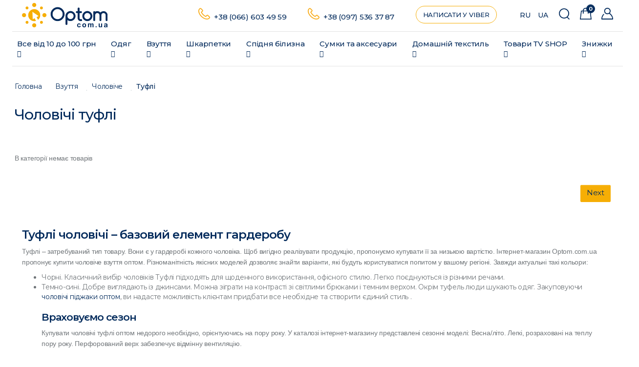

--- FILE ---
content_type: text/html; charset=utf-8
request_url: https://optom.com.ua/82-obuv/93-muzhskaya/435-tufli
body_size: 38442
content:
<!DOCTYPE html>
<!--[if IE]><![endif]-->
<!--[if IE 8 ]><html prefix="og: http://ogp.me/ns# fb: http://ogp.me/ns/fb# business: http://ogp.me/ns/business#"  dir="ltr" lang="ru" class="ie8"><![endif]-->
<!--[if IE 9 ]><html prefix="og: http://ogp.me/ns# fb: http://ogp.me/ns/fb# business: http://ogp.me/ns/business#"  dir="ltr" lang="ru" class="ie9"><![endif]-->
<!--[if (gt IE 9)|!(IE)]><!-->
<html prefix="og: http://ogp.me/ns# fb: http://ogp.me/ns/fb# business: http://ogp.me/ns/business#"  dir="ltr" lang="ru">
<!--<![endif]-->
<head>
<meta charset="UTF-8" />
<meta name="viewport" content="width=device-width, initial-scale=1">
<meta http-equiv="X-UA-Compatible" content="IE=edge">
<title>Купить мужские туфли оптом недорого в  интернет-магазине Optom.com.ua</title>
<base href="https://optom.com.ua/" />
<meta name="description" content="Заказать мужские туфли оптом и в розницу в Украине очень дешево ⏩⏩⏩ Большой выбор, низкие цены, все размеры, фото и отзывы на сайте ⭐ доставка по всей Украине: Киев, Одесса, Харьков, Днепр, Львов" />







<link href="catalog/view/theme/sela/stylesheet/font-awesome.min.css" type="text/css" rel="stylesheet">
<link href="https://fonts.googleapis.com/css?family=Montserrat:300,400,500,600,700,800,900&display=swap" type="text/css" Open+Sans:300,400,600,700,800&amp;subset=cyrillic" rel="stylesheet">
<link href="https://fonts.googleapis.com/icon?family=Material+Icons" type="text/css" rel="stylesheet">


    
    
    



<link rel="apple-touch-icon" sizes="180x180" href="/apple-touch-icon.png">
<link rel="icon" type="image/png" sizes="32x32" href="/favicon-32x32.png">
<link rel="icon" type="image/png" sizes="16x16" href="/favicon-16x16.png">
<link rel="manifest" href="/site.webmanifest">
<link rel="mask-icon" href="/safari-pinned-tab.svg" color="#f6ae05">
<meta name="msapplication-TileColor" content="#000000">
<meta name="theme-color" content="#000000">
<!-- Google Tag Manager -->
<script type="text/javascript" >(function(w,d,s,l,i){w[l]=w[l]||[];w[l].push({'gtm.start':
new Date().getTime(),event:'gtm.js'});var f=d.getElementsByTagName(s)[0],
j=d.createElement(s),dl=l!='dataLayer'?'&l='+l:'';j.async=true;j.src=
'https://www.googletagmanager.com/gtm.js?id='+i+dl;f.parentNode.insertBefore(j,f);
})(window,document,'script','dataLayer','GTM-T6685PG');</script>
<!-- End Google Tag Manager -->




<link href="https://optom.com.ua/82-obuv/93-muzhskaya/435-tufli" rel="canonical" />
<link href="https://optom.com.ua/image/cache/catalog/image/catalog/cart.webp" rel="icon" />
<!--microdatapro 7.5 open graph start -->
<meta property="og:locale" content="ru-ru">
<meta property="og:rich_attachment" content="true">
<meta property="og:site_name" content=" Интернет-магазин Optom.com.ua">
<meta property="og:type" content="business.business" />
<meta property="og:title" content="Мужские туфли" />
<meta property="og:description" content="Заказать мужские туфли оптом и в розницу в Украине очень дешево ⏩⏩⏩ Большой выбор, низкие цены, все размеры, фото и отзывы на сайте ⭐ доставка по всей Украине: Киев, Одесса, Харьков, Днепр, Львов" />
<meta property="og:image" content="https://optom.com.ua/image/cache/catalog/image/catalog/ категорий/ м 2/Frame 55.webp" />
<meta property="og:image:secure_url" content="https://optom.com.ua/image/cache/catalog/image/catalog/ категорий/ м 2/Frame 55.webp" />
<meta property="og:image:width" content="1200">
<meta property="og:image:height" content="630">
<meta property="og:url" content="https://optom.com.ua/82-obuv/93-muzhskaya/435-tufli">
<meta property="business:contact_data:street_address" content="ул. Базова 14" />
<meta property="business:contact_data:locality" content="Одесса" />
<meta property="business:contact_data:postal_code" content="67806" />
<meta property="business:contact_data:country_name" content="Украина" />
<meta property="place:location:latitude" content="46.4393336" />
<meta property="place:location:longitude" content="30.6463376" />
<meta property="business:contact_data:email" content="sales.optom.com.ua@ukr.net"/>
<meta property="business:contact_data:phone_number" content="+38 (066) 603 49 59"/>
<meta property="fb:profile_id" content="https://www.facebook.com/odejda.obyv.optom.nedorogo/">
<!--microdatapro 7.5 open graph end -->
   
<link rel="alternate" hreflang="ru" href="https://optom.com.ua/82-obuv/93-muzhskaya/435-tufli" />

<link rel="alternate" hreflang="uk" href="https://optom.com.ua/ua/82-obuv-ukr/93-muzhskaya-ukr/tufli-ua-1" />

<link rel="preload" href="https://optom.com.ua/image/cache/catalog/image/catalog/logo/lgoc.webp" as="image">
<link href="image/jetcache/css/300d0bb4e2b6b43a0c147057d8e9548d.fonts.css?1769180639" rel="stylesheet" type="text/css" />
<link href="image/jetcache/css/fba6cf1591321a89dc48286703a86c00.css?1769180639" rel="stylesheet" type="text/css" />
</head>
<body>
<!-- Google Tag Manager (noscript) -->
<noscript><iframe src="https://www.googletagmanager.com/ns.html?id=GTM-T6685PG"
height="0" width="0" style="display:none;visibility:hidden"></iframe></noscript>
<!-- End Google Tag Manager (noscript) -->

<div class="site-overlay"></div>
<header>
  <nav class="navbar navbar-default navbar-static-top">
    <div class="container-fluid">
      <div class="navbar-header">
        <button type="button" class="navbar-toggle" data-toggle="collapse" data-target=".navbar-collapse">
          <span class="sr-only">Toggle navigation</span>
          <span class="icon-bar"></span>
          <span class="icon-bar"></span>
          <span class="icon-bar"></span>
        </button>
        <div class="mobile-icons-menu">
        <a href="#" class="icon-account"><svg width="21" height="21" viewBox="0 0 21 21" fill="none" xmlns="http://www.w3.org/2000/svg">
<path fill-rule="evenodd" clip-rule="evenodd" d="M14.95 5.775C14.95 8.08079 13.0808 9.95 10.775 9.95C8.46921 9.95 6.6 8.08079 6.6 5.775C6.6 3.46921 8.46921 1.6 10.775 1.6C13.0808 1.6 14.95 3.46921 14.95 5.775ZM13.8169 10.6848C12.9336 11.2333 11.8913 11.55 10.775 11.55C7.58556 11.55 5 8.96444 5 5.775C5 2.58556 7.58556 0 10.775 0C13.9644 0 16.55 2.58556 16.55 5.775C16.55 7.21337 16.0241 8.52891 15.1542 9.53988C18.4011 11.7008 21 15.8862 21 20.1515C21 20.6207 20.6648 21 20.25 21H0.75C0.336 21 0 20.6207 0 20.1515C0 16.716 1.31325 13.451 3.6045 11.1924C3.91725 10.8844 4.39125 10.9217 4.66275 11.2747C4.935 11.6285 4.90275 12.1639 4.59 12.4719C2.81625 14.2215 1.72575 16.6736 1.5315 19.303H19.4693C19.2172 15.8578 16.6562 12.4059 13.8169 10.6848Z" fill="#032B5C"/>
</svg></a>
       <div id="cart">
  <a href="https://optom.com.ua/simplecheckout" class="cart-icon"><svg width="21" height="21" viewBox="0 0 21 21" fill="none" xmlns="http://www.w3.org/2000/svg">
<path fill-rule="evenodd" clip-rule="evenodd" d="M14.0834 4.94678V4.9508V4.95488V4.95901V4.96319V4.96743V4.97172V4.97606V4.98046V4.9849V4.9894V4.99395V4.99855V5H6.70111V4.99855V4.99395V4.9894V4.9849V4.98046V4.97606V4.97172V4.96743V4.96319V4.95901V4.95488V4.9508V4.94678C6.70111 3.07008 8.29932 1.45306 10.3923 1.45306C12.4852 1.45306 14.0834 3.07008 14.0834 4.94678ZM6.70111 8.8874C6.87412 9.04933 6.98063 9.2702 6.98063 9.51366C6.98063 10.0104 6.53725 10.4131 5.99031 10.4131C5.44338 10.4131 5 10.0104 5 9.51366C5 9.28533 5.09368 9.07687 5.24805 8.91826V6.45306H3.28273L1.646 19.5469H19.354L17.7173 6.45306H15.5365V8.82236C15.7545 8.98734 15.8932 9.23578 15.8932 9.51366C15.8932 10.0104 15.4498 10.4131 14.9029 10.4131C14.356 10.4131 13.9126 10.0104 13.9126 9.51366C13.9126 9.32642 13.9756 9.15254 14.0834 9.00856V9.00796V9.00105V8.9941V8.98711V8.98008V8.97301V8.9659V8.95875V8.95156V8.94434V8.93707V8.92976V8.92242V8.91503V8.90761V8.90015V8.89265V8.88512V8.87754V8.86993V8.86229V8.8546V8.84688V8.83913V8.83133V8.8235V8.81564V8.80774V8.7998V8.79183V8.78383V8.77579V8.76771V8.7596V8.75146V8.74329V8.73507V8.72683V8.71855V8.71024V8.7019V8.69353V8.68512V8.67668V8.66821V8.6597V8.65117V8.6426V8.634V8.62538V8.61672V8.60803V8.59931V8.59056V8.58178V8.57297V8.56413V8.55526V8.54636V8.53744V8.52848V8.5195V8.51049V8.50145V8.49238V8.48329V8.47417V8.46502V8.45584V8.44664V8.43741V8.42816V8.41888V8.40957V8.40024V8.39088V8.3815V8.37209V8.36266V8.3532V8.34372V8.33421V8.32468V8.31513V8.30555V8.29595V8.28633V8.27668V8.26701V8.25732V8.2476V8.23787V8.22811V8.21833V8.20853V8.1987V8.18886V8.179V8.16911V8.15921V8.14928V8.13934V8.12937V8.11939V8.10938V8.09936V8.08932V8.07926V8.06918V8.05908V8.04896V8.03883V8.02868V8.01851V8.00832V7.99812V7.9879V7.97767V7.96741V7.95714V7.94686V7.93656V7.92624V7.91591V7.90556V7.8952V7.88483V7.87444V7.86403V7.85361V7.84318V7.83273V7.82227V7.8118V7.80131V7.79081V7.7803V7.76978V7.75924V7.74869V7.73813V7.72756V7.71698V7.70638V7.69578V7.68516V7.67454V7.6639V7.65325V7.6426V7.63193V7.62125V7.61057V7.59987V7.58917V7.57846V7.56774V7.55701V7.54628V7.53553V7.52478V7.51402V7.50326V7.49248V7.4817V7.47092V7.46013V7.44933V7.43852V7.42771V7.4169V7.40608V7.39525V7.38442V7.37358V7.36274V7.3519V7.34105V7.3302V7.31935V7.30849V7.29763V7.28676V7.27589V7.26502V7.25415V7.24328V7.2324V7.22152V7.21064V7.19976V7.18888V7.178V7.16711V7.15623V7.14535V7.13446V7.12358V7.1127V7.10181V7.09093V7.08005V7.06917V7.05829V7.04742V7.03654V7.02567V7.0148V7.00393V6.99307V6.98221V6.97135V6.96049V6.94964V6.93879V6.92795V6.91711V6.90627V6.89544V6.88462V6.8738V6.86298V6.85217V6.84137V6.83057V6.81978V6.80899V6.79821V6.78744V6.77667V6.76591V6.75516V6.74442V6.73368V6.72295V6.71223V6.70152V6.69082V6.68013V6.66944V6.65876V6.6481V6.63744V6.62679V6.61616V6.60553V6.59492V6.58431V6.57372V6.56313V6.55256V6.542V6.53145V6.52092V6.51039V6.49988V6.48938V6.4789V6.46842V6.45796V6.45306H6.70111V6.45796V6.46842V6.4789V6.48938V6.49988V6.51039V6.52092V6.53145V6.542V6.55256V6.56313V6.57372V6.58431V6.59492V6.60553V6.61616V6.62679V6.63744V6.6481V6.65876V6.66944V6.68013V6.69082V6.70152V6.71223V6.72295V6.73368V6.74442V6.75516V6.76591V6.77667V6.78744V6.79821V6.80899V6.81978V6.83057V6.84137V6.85217V6.86298V6.8738V6.88462V6.89544V6.90627V6.91711V6.92795V6.93879V6.94964V6.96049V6.97135V6.98221V6.99307V7.00393V7.0148V7.02567V7.03654V7.04742V7.05829V7.06917V7.08005V7.09093V7.10181V7.1127V7.12358V7.13446V7.14535V7.15623V7.16711V7.178V7.18888V7.19976V7.21064V7.22152V7.2324V7.24328V7.25415V7.26502V7.27589V7.28676V7.29763V7.30849V7.31935V7.3302V7.34105V7.3519V7.36274V7.37358V7.38442V7.39525V7.40608V7.4169V7.42771V7.43852V7.44933V7.46013V7.47092V7.4817V7.49248V7.50326V7.51402V7.52478V7.53553V7.54628V7.55701V7.56774V7.57846V7.58917V7.59987V7.61057V7.62125V7.63193V7.6426V7.65325V7.6639V7.67454V7.68516V7.69578V7.70638V7.71698V7.72756V7.73813V7.74869V7.75924V7.76978V7.7803V7.79081V7.80131V7.8118V7.82227V7.83273V7.84318V7.85361V7.86403V7.87444V7.88483V7.8952V7.90556V7.91591V7.92624V7.93656V7.94686V7.95714V7.96741V7.97767V7.9879V7.99812V8.00832V8.01851V8.02868V8.03883V8.04896V8.05908V8.06918V8.07926V8.08932V8.09936V8.10938V8.11939V8.12937V8.13934V8.14928V8.15921V8.16911V8.179V8.18886V8.1987V8.20853V8.21833V8.22811V8.23787V8.2476V8.25732V8.26701V8.27668V8.28633V8.29595V8.30555V8.31513V8.32468V8.33421V8.34372V8.3532V8.36266V8.37209V8.3815V8.39088V8.40024V8.40957V8.41888V8.42816V8.43741V8.44664V8.45584V8.46502V8.47417V8.48329V8.49238V8.50145V8.51049V8.5195V8.52848V8.53744V8.54636V8.55526V8.56413V8.57297V8.58178V8.59056V8.59931V8.60803V8.61672V8.62538V8.634V8.6426V8.65117V8.6597V8.66821V8.67668V8.68512V8.69353V8.7019V8.71024V8.71855V8.72683V8.73507V8.74329V8.75146V8.7596V8.76771V8.77579V8.78383V8.79183V8.7998V8.80774V8.81564V8.8235V8.83133V8.83913V8.84688V8.8546V8.86229V8.86993V8.87754V8.88512V8.8874ZM5.24805 5V4.94678C5.24805 2.21451 7.55094 0 10.3923 0C13.2336 0 15.5365 2.21451 15.5365 4.94678V5H19L20.8184 19.5469L21 21H19.5356H1.46437H0L0.181632 19.5469L2 5H5.24805Z" fill="#032B5C"/>
</svg>
    <span id="cart-total">0</span>
  </a>
</div>

        <a href="#" class="icon-search"><svg width="21" height="21" viewBox="0 0 21 21" fill="none" xmlns="http://www.w3.org/2000/svg">
<path fill-rule="evenodd" clip-rule="evenodd" d="M17.6633 10.0909C17.6633 14.2191 14.297 17.5657 10.1445 17.5657C5.99197 17.5657 2.62569 14.2191 2.62569 10.0909C2.62569 5.96272 5.99197 2.61616 10.1445 2.61616C14.297 2.61616 17.6633 5.96272 17.6633 10.0909ZM16.6264 16.5034C18.272 14.8595 19.289 12.5933 19.289 10.0909C19.289 5.07014 15.1949 1 10.1445 1C5.09413 1 1 5.07014 1 10.0909C1 15.1117 5.09413 19.1818 10.1445 19.1818C12.0906 19.1818 13.8947 18.5775 15.3773 17.5472L18.6124 20.7633C18.9298 21.0789 19.4445 21.0789 19.7619 20.7633C20.0794 20.4477 20.0794 19.9361 19.7619 19.6205L16.6264 16.5034Z" fill="#032B5C"/>
</svg></a>
        </div>
        <div id="logo">
                                    <a href="https://optom.com.ua/" class="navbar-brand"><img src="/image/catalog/logo/logo-optom.svg" title="Интернет-магазин товаров Optom.com.ua" alt="Интернет-магазин товаров Optom.com.ua" class="img-responsive" style="height: 50px;" /></a>
                              </div>
      </div>
      <div class="navbar-collapse collapse">
        <style>

.navbar .see-all, .navbar .dropdown-inner a.see-all {
    color: #000;
}
@media (min-width: 1469px) and (max-width: 1570px) {
.navbar-nav > li:nth-of-type(9) .dropdown-menu {
    left: auto;
	right: 0;
}
}
@media (min-width: 1152px) and (max-width: 1330px) {
.navbar-nav > li:nth-of-type(8) .dropdown-menu, .navbar-nav > li:nth-of-type(9) .dropdown-menu {
    left: -120%;
}
}
@media (min-width: 1035px) and (max-width: 1151px) {
.navbar-nav > li:nth-of-type(8) .dropdown-menu {
    left: auto;
	right: 0;
}
}

</style>
<ul class="nav navbar-nav menu-flex" style="margin: 7.5px 0;">
      <li class="dropdown"><a href="https://optom.com.ua/vse-ot-10-do-100-grn" class="dropdown-toggle" data-toggle="dropdown">Все от 10 до 100 грн  <i class="fa fa-angle-down"></i></a>
    <span class="dropdown-triangle"></span>
    <div class="dropdown-menu animated fadeInUp">
      <div class="dropdown-inner">
                <ul class="list-unstyled">
                                <li><a href="https://optom.com.ua/vse-ot-10-do-100-grn/vse-po-10-grn">Все по 10 грн</a></li>
                                          <li><a href="https://optom.com.ua/vse-ot-10-do-100-grn/vse-po-30-grn">Все по 30 грн</a></li>
                                          <li><a href="https://optom.com.ua/vse-ot-10-do-100-grn/vse-po-50-grn">Все по 50 грн</a></li>
                                          <li><a href="https://optom.com.ua/vse-ot-10-do-100-grn/vse-po-75-grn">Все по 75 грн</a></li>
                                          <li><a href="https://optom.com.ua/vse-ot-10-do-100-grn/vse-po-100-grn">Все по 100 грн</a></li>
                                          <li><a href="https://optom.com.ua/vse-ot-10-do-100-grn/loty-tovarov">Лоты товаров</a></li>
                    		</ul>
              </div>
      <a href="https://optom.com.ua/vse-ot-10-do-100-grn" class="see-all">Смотреть категорию <span class="text-lowercase">Все от 10 до 100 грн</span></a>
    </div>
  </li>
        <li class="dropdown"><a href="https://optom.com.ua/10-odezhda" class="dropdown-toggle" data-toggle="dropdown">Одежда  <i class="fa fa-angle-down"></i></a>
    <span class="dropdown-triangle"></span>
    <div class="dropdown-menu animated fadeInUp">
      <div class="dropdown-inner">
                <ul class="list-unstyled">
                                <li><a href="https://optom.com.ua/10-odezhda/45-detskaya-odezhda">Детская одежда<i class="fa fa-angle-right pull-right"></i></a>
              <div class="sub-dropdown-menu animated fadeInUp">
                <div class="sub-dropdown-inner">
                                    <ul class="list-unstyled">
                                          <li><a href="https://optom.com.ua/10-odezhda/45-detskaya-odezhda/batniki">Батники</a></li>
                                          <li><a href="https://optom.com.ua/10-odezhda/45-detskaya-odezhda/409-bridzhi">Бриджи</a></li>
                                          <li><a href="https://optom.com.ua/10-odezhda/45-detskaya-odezhda/53-gamashi">Гамаши</a></li>
                                          <li><a href="https://optom.com.ua/10-odezhda/45-detskaya-odezhda/842-dzhinsy">Джинсы</a></li>
                                          <li><a href="https://optom.com.ua/10-odezhda/45-detskaya-odezhda/410-kepki">Кепки</a></li>
                                          <li><a href="https://optom.com.ua/10-odezhda/45-detskaya-odezhda/46-kolgoty">Колготы</a></li>
                                          <li><a href="https://optom.com.ua/10-odezhda/45-detskaya-odezhda/843-kostyumy">Костюмы</a></li>
                                          <li><a href="https://optom.com.ua/10-odezhda/45-detskaya-odezhda/52-kurtochki">Курточки</a></li>
                                      </ul>
                                    <ul class="list-unstyled">
                                          <li><a href="https://optom.com.ua/10-odezhda/45-detskaya-odezhda/388-losiny">Лосины</a></li>
                                          <li><a href="https://optom.com.ua/10-odezhda/45-detskaya-odezhda/844-majki">Майки</a></li>
                                          <li><a href="https://optom.com.ua/10-odezhda/45-detskaya-odezhda/110-perchatki">Перчатки</a></li>
                                          <li><a href="https://optom.com.ua/10-odezhda/45-detskaya-odezhda/pidzhaki">Пиджаки</a></li>
                                          <li><a href="https://optom.com.ua/10-odezhda/45-detskaya-odezhda/pizhamy">Пижамы</a></li>
                                          <li><a href="https://optom.com.ua/10-odezhda/45-detskaya-odezhda/platya">Платья</a></li>
                                          <li><a href="https://optom.com.ua/10-odezhda/45-detskaya-odezhda/845-rubashki">Рубашки</a></li>
                                          <li><a href="https://optom.com.ua/10-odezhda/45-detskaya-odezhda/55-svitera">Свитера</a></li>
                                      </ul>
                                    <ul class="list-unstyled">
                                          <li><a href="https://optom.com.ua/10-odezhda/45-detskaya-odezhda/47-sportivnye-kostyumy">Спортивные костюмы</a></li>
                                          <li><a href="https://optom.com.ua/10-odezhda/45-detskaya-odezhda/50-futbolki">Футболки</a></li>
                                          <li><a href="https://optom.com.ua/10-odezhda/45-detskaya-odezhda/56-shapki">Шапки</a></li>
                                          <li><a href="https://optom.com.ua/10-odezhda/45-detskaya-odezhda/48-shorty">Шорты</a></li>
                                          <li><a href="https://optom.com.ua/10-odezhda/45-detskaya-odezhda/51-shtany">Штаны</a></li>
                                          <li><a href="https://optom.com.ua/10-odezhda/45-detskaya-odezhda/54-yubki">Юбки</a></li>
                                          <li><a href="https://optom.com.ua/10-odezhda/45-detskaya-odezhda/411-yaselki">Ясельки</a></li>
                                      </ul>
                                  </div>
                <a href="https://optom.com.ua/10-odezhda/45-detskaya-odezhda" class="see-all">Смотреть категорию <span class="text-lowercase">Детская одежда</span></a>
              </div>
            </li>
                                          <li><a href="https://optom.com.ua/10-odezhda/23-dlya-zhensshin">Женская одежда<i class="fa fa-angle-right pull-right"></i></a>
              <div class="sub-dropdown-menu animated fadeInUp">
                <div class="sub-dropdown-inner">
                                    <ul class="list-unstyled">
                                          <li><a href="https://optom.com.ua/10-odezhda/23-dlya-zhensshin/34-bluzy">Блузы</a></li>
                                          <li><a href="https://optom.com.ua/10-odezhda/23-dlya-zhensshin/32-bridzhi">Бриджи</a></li>
                                          <li><a href="https://optom.com.ua/10-odezhda/23-dlya-zhensshin/golfy">Гольфы</a></li>
                                          <li><a href="https://optom.com.ua/10-odezhda/23-dlya-zhensshin/36-dzhinsy">Джинсы</a></li>
                                          <li><a href="https://optom.com.ua/10-odezhda/23-dlya-zhensshin/zhiletki">Жилетки</a></li>
                                          <li><a href="https://optom.com.ua/10-odezhda/23-dlya-zhensshin/kardigany">Кардиганы</a></li>
                                          <li><a href="https://optom.com.ua/10-odezhda/23-dlya-zhensshin/408-kepki">Кепки</a></li>
                                          <li><a href="https://optom.com.ua/10-odezhda/23-dlya-zhensshin/kolgoty">Колготы</a></li>
                                          <li><a href="https://optom.com.ua/10-odezhda/23-dlya-zhensshin/37-kolgoty-kapronovye">Колготы капроновые</a></li>
                                          <li><a href="https://optom.com.ua/10-odezhda/23-dlya-zhensshin/672-kolgoty-teplye">Колготы теплые</a></li>
                                          <li><a href="https://optom.com.ua/10-odezhda/23-dlya-zhensshin/44-kombinezony">Комбинезоны</a></li>
                                          <li><a href="https://optom.com.ua/10-odezhda/23-dlya-zhensshin/598-kostyumy">Костюмы</a></li>
                                      </ul>
                                    <ul class="list-unstyled">
                                          <li><a href="https://optom.com.ua/10-odezhda/23-dlya-zhensshin/25-kurtki-vetrovki">Куртки</a></li>
                                          <li><a href="https://optom.com.ua/10-odezhda/23-dlya-zhensshin/kurtki-dzhinsovye">Куртки джинсовые</a></li>
                                          <li><a href="https://optom.com.ua/10-odezhda/23-dlya-zhensshin/26-losiny">Лосины</a></li>
                                          <li><a href="https://optom.com.ua/10-odezhda/23-dlya-zhensshin/33-majki">Майки</a></li>
                                          <li><a href="https://optom.com.ua/10-odezhda/23-dlya-zhensshin/389-perchatki">Перчатки</a></li>
                                          <li><a href="https://optom.com.ua/10-odezhda/23-dlya-zhensshin/43-pidzhaki">Пиджаки</a></li>
                                          <li><a href="https://optom.com.ua/10-odezhda/23-dlya-zhensshin/pizhamy-1">Пижамы</a></li>
                                          <li><a href="https://optom.com.ua/10-odezhda/23-dlya-zhensshin/40-platya">Платья</a></li>
                                          <li><a href="https://optom.com.ua/10-odezhda/23-dlya-zhensshin/988-rubashki">Рубашки</a></li>
                                          <li><a href="https://optom.com.ua/10-odezhda/23-dlya-zhensshin/504-sarafany">Сарафаны</a></li>
                                          <li><a href="https://optom.com.ua/10-odezhda/23-dlya-zhensshin/27-svitera">Свитера</a></li>
                                          <li><a href="https://optom.com.ua/10-odezhda/23-dlya-zhensshin/batniki-1">Свитшоты и худи</a></li>
                                      </ul>
                                    <ul class="list-unstyled">
                                          <li><a href="https://optom.com.ua/10-odezhda/23-dlya-zhensshin/28-sportivnye-kostyumy">Спортивные костюмы</a></li>
                                          <li><a href="https://optom.com.ua/10-odezhda/23-dlya-zhensshin/38-sportinye-shtany">Спортивные штаны</a></li>
                                          <li><a href="https://optom.com.ua/10-odezhda/23-dlya-zhensshin/1071-topy">Топы</a></li>
                                          <li><a href="https://optom.com.ua/10-odezhda/23-dlya-zhensshin/29-tuniki">Туники</a></li>
                                          <li><a href="https://optom.com.ua/10-odezhda/23-dlya-zhensshin/39-futbolki">Футболки</a></li>
                                          <li><a href="https://optom.com.ua/10-odezhda/23-dlya-zhensshin/halaty">Халаты</a></li>
                                          <li><a href="https://optom.com.ua/10-odezhda/23-dlya-zhensshin/41-shapki">Шапки</a></li>
                                          <li><a href="https://optom.com.ua/10-odezhda/23-dlya-zhensshin/24-shorty">Шорты</a></li>
                                          <li><a href="https://optom.com.ua/10-odezhda/23-dlya-zhensshin/shtany">Штаны</a></li>
                                          <li><a href="https://optom.com.ua/10-odezhda/23-dlya-zhensshin/31-yubki">Юбки</a></li>
                                      </ul>
                                  </div>
                <a href="https://optom.com.ua/10-odezhda/23-dlya-zhensshin" class="see-all">Смотреть категорию <span class="text-lowercase">Женская одежда</span></a>
              </div>
            </li>
                                          <li><a href="https://optom.com.ua/10-odezhda/11-dlya-muzhchin">Мужская одежда<i class="fa fa-angle-right pull-right"></i></a>
              <div class="sub-dropdown-menu animated fadeInUp">
                <div class="sub-dropdown-inner">
                                    <ul class="list-unstyled">
                                          <li><a href="https://optom.com.ua/10-odezhda/11-dlya-muzhchin/19-bridzhi">Бриджи</a></li>
                                          <li><a href="https://optom.com.ua/10-odezhda/11-dlya-muzhchin/808-vetrovki">Ветровки</a></li>
                                          <li><a href="https://optom.com.ua/10-odezhda/11-dlya-muzhchin/442-gamashi">Гамаши и термобелье</a></li>
                                          <li><a href="https://optom.com.ua/10-odezhda/11-dlya-muzhchin/golfy-1">Гольфы</a></li>
                                          <li><a href="https://optom.com.ua/10-odezhda/11-dlya-muzhchin/zhiletki-1">Жилетки</a></li>
                                          <li><a href="https://optom.com.ua/10-odezhda/11-dlya-muzhchin/407-kepki">Кепки</a></li>
                                          <li><a href="https://optom.com.ua/10-odezhda/11-dlya-muzhchin/kostyumy">Костюмы</a></li>
                                          <li><a href="https://optom.com.ua/10-odezhda/11-dlya-muzhchin/13-kurtki">Куртки</a></li>
                                      </ul>
                                    <ul class="list-unstyled">
                                          <li><a href="https://optom.com.ua/10-odezhda/11-dlya-muzhchin/kurtki-dzhinsovye-1">Куртки джинсовые</a></li>
                                          <li><a href="https://optom.com.ua/10-odezhda/11-dlya-muzhchin/20-majki">Майки</a></li>
                                          <li><a href="https://optom.com.ua/10-odezhda/11-dlya-muzhchin/391-perchatki">Перчатки</a></li>
                                          <li><a href="https://optom.com.ua/10-odezhda/11-dlya-muzhchin/809-pidzhaki">Пиджаки</a></li>
                                          <li><a href="https://optom.com.ua/10-odezhda/11-dlya-muzhchin/pizhamy-2">Пижамы</a></li>
                                          <li><a href="https://optom.com.ua/10-odezhda/11-dlya-muzhchin/razgruzki-i-zhilety">Разгрузки и жилеты</a></li>
                                          <li><a href="https://optom.com.ua/10-odezhda/11-dlya-muzhchin/21-rubashki">Рубашки</a></li>
                                          <li><a href="https://optom.com.ua/10-odezhda/11-dlya-muzhchin/15-svitera-tolstovki">Свитера</a></li>
                                      </ul>
                                    <ul class="list-unstyled">
                                          <li><a href="https://optom.com.ua/10-odezhda/11-dlya-muzhchin/1070-batniki">Свитшоты</a></li>
                                          <li><a href="https://optom.com.ua/10-odezhda/11-dlya-muzhchin/412-sportivnye-kostyumy">Спортивные костюмы</a></li>
                                          <li><a href="https://optom.com.ua/10-odezhda/11-dlya-muzhchin/16-futbolki">Футболки</a></li>
                                          <li><a href="https://optom.com.ua/10-odezhda/11-dlya-muzhchin/halaty-1">Халаты</a></li>
                                          <li><a href="https://optom.com.ua/10-odezhda/11-dlya-muzhchin/17-shapki">Шапки</a></li>
                                          <li><a href="https://optom.com.ua/10-odezhda/11-dlya-muzhchin/14-shorty">Шорты</a></li>
                                          <li><a href="https://optom.com.ua/10-odezhda/11-dlya-muzhchin/18-shtany-sportivnye">Штаны спортивные</a></li>
                                          <li><a href="https://optom.com.ua/10-odezhda/11-dlya-muzhchin/22-shtany-dzhinsy">Штаны, Джинсы</a></li>
                                      </ul>
                                  </div>
                <a href="https://optom.com.ua/10-odezhda/11-dlya-muzhchin" class="see-all">Смотреть категорию <span class="text-lowercase">Мужская одежда</span></a>
              </div>
            </li>
                    		</ul>
              </div>
      <a href="https://optom.com.ua/10-odezhda" class="see-all">Смотреть категорию <span class="text-lowercase">Одежда</span></a>
    </div>
  </li>
        <li class="dropdown"><a href="https://optom.com.ua/82-obuv" class="dropdown-toggle" data-toggle="dropdown">Обувь  <i class="fa fa-angle-down"></i></a>
    <span class="dropdown-triangle"></span>
    <div class="dropdown-menu animated fadeInUp">
      <div class="dropdown-inner">
                <ul class="list-unstyled">
                                <li><a href="https://optom.com.ua/82-obuv/99-detskaya">Детская<i class="fa fa-angle-right pull-right"></i></a>
              <div class="sub-dropdown-menu animated fadeInUp">
                <div class="sub-dropdown-inner">
                                    <ul class="list-unstyled">
                                          <li><a href="https://optom.com.ua/82-obuv/99-detskaya/baletki">Балетки</a></li>
                                          <li><a href="https://optom.com.ua/82-obuv/99-detskaya/100-bosonozhki">Босоножки и сандалии</a></li>
                                          <li><a href="https://optom.com.ua/82-obuv/99-detskaya/103-botinki">Ботинки</a></li>
                                          <li><a href="https://optom.com.ua/82-obuv/99-detskaya/butsy">Бутсы</a></li>
                                          <li><a href="https://optom.com.ua/82-obuv/99-detskaya/415-vetnamki">Вьетнамки</a></li>
                                          <li><a href="https://optom.com.ua/82-obuv/99-detskaya/galoshidet">Галоши</a></li>
                                          <li><a href="https://optom.com.ua/82-obuv/99-detskaya/dutiki">Дутики</a></li>
                                          <li><a href="https://optom.com.ua/82-obuv/99-detskaya/417-kedy">Кеды</a></li>
                                          <li><a href="https://optom.com.ua/82-obuv/99-detskaya/kroksy">Кроксы</a></li>
                                      </ul>
                                    <ul class="list-unstyled">
                                          <li><a href="https://optom.com.ua/82-obuv/99-detskaya/102-krossovki">Кроссовки</a></li>
                                          <li><a href="https://optom.com.ua/82-obuv/99-detskaya/419-mokasiny">Мокасины</a></li>
                                          <li><a href="https://optom.com.ua/82-obuv/99-detskaya/pinetki">Пинетки</a></li>
                                          <li><a href="https://optom.com.ua/82-obuv/99-detskaya/422-sapogi">Сапоги</a></li>
                                          <li><a href="https://optom.com.ua/82-obuv/99-detskaya/tapochki">Тапочки</a></li>
                                          <li><a href="https://optom.com.ua/82-obuv/99-detskaya/960-tapochki-pena">Тапочки пена</a></li>
                                          <li><a href="https://optom.com.ua/82-obuv/99-detskaya/423-tufli">Туфли</a></li>
                                          <li><a href="https://optom.com.ua/82-obuv/99-detskaya/uggi">Угги</a></li>
                                          <li><a href="https://optom.com.ua/82-obuv/99-detskaya/shlepki-1">Шлепки</a></li>
                                      </ul>
                                  </div>
                <a href="https://optom.com.ua/82-obuv/99-detskaya" class="see-all">Смотреть категорию <span class="text-lowercase">Детская</span></a>
              </div>
            </li>
                                          <li><a href="https://optom.com.ua/82-obuv/83-zhenskaya">Женская<i class="fa fa-angle-right pull-right"></i></a>
              <div class="sub-dropdown-menu animated fadeInUp">
                <div class="sub-dropdown-inner">
                                    <ul class="list-unstyled">
                                          <li><a href="https://optom.com.ua/82-obuv/83-zhenskaya/91-baletki">Балетки</a></li>
                                          <li><a href="https://optom.com.ua/82-obuv/83-zhenskaya/424-bosonozhki">Босоножки</a></li>
                                          <li><a href="https://optom.com.ua/82-obuv/83-zhenskaya/425-botinki">Ботинки</a></li>
                                          <li><a href="https://optom.com.ua/82-obuv/83-zhenskaya/burki">Бурки</a></li>
                                          <li><a href="https://optom.com.ua/82-obuv/83-zhenskaya/84-vetnamki">Вьетнамки</a></li>
                                          <li><a href="https://optom.com.ua/82-obuv/83-zhenskaya/galoshi">Галоши</a></li>
                                          <li><a href="https://optom.com.ua/82-obuv/83-zhenskaya/426-dom-tapochki">Домашние тапочки</a></li>
                                          <li><a href="https://optom.com.ua/82-obuv/83-zhenskaya/985-dutiki">Дутики</a></li>
                                          <li><a href="https://optom.com.ua/82-obuv/83-zhenskaya/kroksy-1">Кроксы</a></li>
                                      </ul>
                                    <ul class="list-unstyled">
                                          <li><a href="https://optom.com.ua/82-obuv/83-zhenskaya/krossovki">Кроссовки</a></li>
                                          <li><a href="https://optom.com.ua/82-obuv/83-zhenskaya/427-mokasiny">Мокасины и кеды</a></li>
                                          <li><a href="https://optom.com.ua/82-obuv/83-zhenskaya/rezinovye-sapogi">Резиновые сапоги</a></li>
                                          <li><a href="https://optom.com.ua/82-obuv/83-zhenskaya/85-sapogi">Сапоги</a></li>
                                          <li><a href="https://optom.com.ua/82-obuv/83-zhenskaya/tapochki-babushka">Тапочки бабушка</a></li>
                                          <li><a href="https://optom.com.ua/82-obuv/83-zhenskaya/439-tapochki-pena">Тапочки пена</a></li>
                                          <li><a href="https://optom.com.ua/82-obuv/83-zhenskaya/92-tufli">Туфли</a></li>
                                          <li><a href="https://optom.com.ua/82-obuv/83-zhenskaya/90-uggi">Угги</a></li>
                                          <li><a href="https://optom.com.ua/82-obuv/83-zhenskaya/shlepki">Шлепки</a></li>
                                      </ul>
                                  </div>
                <a href="https://optom.com.ua/82-obuv/83-zhenskaya" class="see-all">Смотреть категорию <span class="text-lowercase">Женская</span></a>
              </div>
            </li>
                                          <li><a href="https://optom.com.ua/82-obuv/93-muzhskaya">Мужская<i class="fa fa-angle-right pull-right"></i></a>
              <div class="sub-dropdown-menu animated fadeInUp">
                <div class="sub-dropdown-inner">
                                    <ul class="list-unstyled">
                                          <li><a href="https://optom.com.ua/82-obuv/93-muzhskaya/bosonozhki-i-sandalii">Босоножки и сандалии</a></li>
                                          <li><a href="https://optom.com.ua/82-obuv/93-muzhskaya/430-botinki">Ботинки</a></li>
                                          <li><a href="https://optom.com.ua/82-obuv/93-muzhskaya/burki-1">Бурки</a></li>
                                          <li><a href="https://optom.com.ua/82-obuv/93-muzhskaya/518-butsy">Бутсы</a></li>
                                          <li><a href="https://optom.com.ua/82-obuv/93-muzhskaya/95-vetnamki">Вьетнамки</a></li>
                                          <li><a href="https://optom.com.ua/82-obuv/93-muzhskaya/434-tapochki">Домашние тапочки</a></li>
                                          <li><a href="https://optom.com.ua/82-obuv/93-muzhskaya/433-sapogi">Дутики</a></li>
                                          <li><a href="https://optom.com.ua/82-obuv/93-muzhskaya/431-kedy">Кеды</a></li>
                                      </ul>
                                    <ul class="list-unstyled">
                                          <li><a href="https://optom.com.ua/82-obuv/93-muzhskaya/muzhskie-kroksy">Кроксы</a></li>
                                          <li><a href="https://optom.com.ua/82-obuv/93-muzhskaya/414-krossovki">Кроссовки</a></li>
                                          <li><a href="https://optom.com.ua/82-obuv/93-muzhskaya/mokasiny-i-slipony">Мокасины и слипоны</a></li>
                                          <li><a href="https://optom.com.ua/82-obuv/93-muzhskaya/specobuv">Спецобувь</a></li>
                                          <li><a href="https://optom.com.ua/82-obuv/93-muzhskaya/440-tapochki-pena">Тапочки пена</a></li>
                                          <li><a href="https://optom.com.ua/82-obuv/93-muzhskaya/435-tufli">Туфли</a></li>
                                          <li><a href="https://optom.com.ua/82-obuv/93-muzhskaya/uggi-2">Угги</a></li>
                                          <li><a href="https://optom.com.ua/82-obuv/93-muzhskaya/1073-shlepki">Шлепки</a></li>
                                      </ul>
                                  </div>
                <a href="https://optom.com.ua/82-obuv/93-muzhskaya" class="see-all">Смотреть категорию <span class="text-lowercase">Мужская</span></a>
              </div>
            </li>
                    		</ul>
              </div>
      <a href="https://optom.com.ua/82-obuv" class="see-all">Смотреть категорию <span class="text-lowercase">Обувь</span></a>
    </div>
  </li>
        <li class="dropdown"><a href="https://optom.com.ua/72-noski" class="dropdown-toggle" data-toggle="dropdown">Носки  <i class="fa fa-angle-down"></i></a>
    <span class="dropdown-triangle"></span>
    <div class="dropdown-menu animated fadeInUp">
      <div class="dropdown-inner">
                <ul class="list-unstyled">
                                <li><a href="https://optom.com.ua/72-noski/73-detskie">Детские</a></li>
                                          <li><a href="https://optom.com.ua/72-noski/74-zhenskie">Женские</a></li>
                                          <li><a href="https://optom.com.ua/72-noski/75-muzhskie">Мужские</a></li>
                                          <li><a href="https://optom.com.ua/72-noski/77-sportivnye">Спортивные</a></li>
                                          <li><a href="https://optom.com.ua/72-noski/78-teplye">Теплые<i class="fa fa-angle-right pull-right"></i></a>
              <div class="sub-dropdown-menu animated fadeInUp">
                <div class="sub-dropdown-inner">
                                    <ul class="list-unstyled">
                                          <li><a href="https://optom.com.ua/72-noski/78-teplye/79-detskie">Детские</a></li>
                                          <li><a href="https://optom.com.ua/72-noski/78-teplye/80-zhenskie">Женские</a></li>
                                          <li><a href="https://optom.com.ua/72-noski/78-teplye/81-muzhskie">Мужские</a></li>
                                      </ul>
                                  </div>
                <a href="https://optom.com.ua/72-noski/78-teplye" class="see-all">Смотреть категорию <span class="text-lowercase">Теплые</span></a>
              </div>
            </li>
                    		</ul>
              </div>
      <a href="https://optom.com.ua/72-noski" class="see-all">Смотреть категорию <span class="text-lowercase">Носки</span></a>
    </div>
  </li>
        <li class="dropdown"><a href="https://optom.com.ua/58-nizhnee-bele" class="dropdown-toggle" data-toggle="dropdown">Нижнее белье  <i class="fa fa-angle-down"></i></a>
    <span class="dropdown-triangle"></span>
    <div class="dropdown-menu animated fadeInUp">
      <div class="dropdown-inner">
                <ul class="list-unstyled">
                                <li><a href="https://optom.com.ua/58-nizhnee-bele/59-detskoe">Детское</a></li>
                                          <li><a href="https://optom.com.ua/58-nizhnee-bele/61-zhenskoe">Женское<i class="fa fa-angle-right pull-right"></i></a>
              <div class="sub-dropdown-menu animated fadeInUp">
                <div class="sub-dropdown-inner">
                                    <ul class="list-unstyled">
                                          <li><a href="https://optom.com.ua/58-nizhnee-bele/61-zhenskoe/62-batalnoe">Батальное белье</a></li>
                                          <li><a href="https://optom.com.ua/58-nizhnee-bele/61-zhenskoe/kombidressy">Боди</a></li>
                                          <li><a href="https://optom.com.ua/58-nizhnee-bele/61-zhenskoe/65-byustgaltery">Бюстгальтеры</a></li>
                                          <li><a href="https://optom.com.ua/58-nizhnee-bele/61-zhenskoe/64-komplekty">Комплекты</a></li>
                                          <li><a href="https://optom.com.ua/58-nizhnee-bele/61-zhenskoe/68-nochnye-rubashki">Ночные рубашки</a></li>
                                          <li><a href="https://optom.com.ua/58-nizhnee-bele/61-zhenskoe/67-stringi">Стринги</a></li>
                                          <li><a href="https://optom.com.ua/58-nizhnee-bele/61-zhenskoe/trusiki">Трусики</a></li>
                                      </ul>
                                  </div>
                <a href="https://optom.com.ua/58-nizhnee-bele/61-zhenskoe" class="see-all">Смотреть категорию <span class="text-lowercase">Женское</span></a>
              </div>
            </li>
                                          <li><a href="https://optom.com.ua/58-nizhnee-bele/1067-kupalniki-detskiye">Купальники детские и плавки</a></li>
                                          <li><a href="https://optom.com.ua/58-nizhnee-bele/71-kupalniki">Купальники женские</a></li>
                                          <li><a href="https://optom.com.ua/58-nizhnee-bele/60-muzhskoe">Мужское</a></li>
                    		</ul>
              </div>
      <a href="https://optom.com.ua/58-nizhnee-bele" class="see-all">Смотреть категорию <span class="text-lowercase">Нижнее белье</span></a>
    </div>
  </li>
        <li class="dropdown"><a href="https://optom.com.ua/107-sumki-i-aksessuary" class="dropdown-toggle" data-toggle="dropdown">Сумки и аксессуары  <i class="fa fa-angle-down"></i></a>
    <span class="dropdown-triangle"></span>
    <div class="dropdown-menu animated fadeInUp">
      <div class="dropdown-inner">
                <ul class="list-unstyled">
                                <li><a href="https://optom.com.ua/107-sumki-i-aksessuary/948-bananki">Бананки</a></li>
                                          <li><a href="https://optom.com.ua/107-sumki-i-aksessuary/685-zonty">Зонты</a></li>
                                          <li><a href="https://optom.com.ua/107-sumki-i-aksessuary/544-klatchi">Клатчи</a></li>
                                          <li><a href="https://optom.com.ua/107-sumki-i-aksessuary/868-kosmetichki-i-kejsy-dlya-kosmetichki">Косметички и кейсы для косметики</a></li>
                                          <li><a href="https://optom.com.ua/107-sumki-i-aksessuary/869-koshelki-i-portmone">Кошельки и портмоне</a></li>
                                          <li><a href="https://optom.com.ua/107-sumki-i-aksessuary/119-ochki">Очки</a></li>
                                          <li><a href="https://optom.com.ua/107-sumki-i-aksessuary/530-remni">Ремни</a></li>
                                          <li><a href="https://optom.com.ua/107-sumki-i-aksessuary/ryukzaki-detskie">Рюкзаки детские</a></li>
                    		</ul>
                <ul class="list-unstyled">
                                <li><a href="https://optom.com.ua/107-sumki-i-aksessuary/983-ryukzaki-zhenskie">Рюкзаки женские</a></li>
                                          <li><a href="https://optom.com.ua/107-sumki-i-aksessuary/ryukzaki-muzhskie">Рюкзаки мужские</a></li>
                                          <li><a href="https://optom.com.ua/107-sumki-i-aksessuary/sumki-dorozhnye">Сумки дорожные</a></li>
                                          <li><a href="https://optom.com.ua/107-sumki-i-aksessuary/532-sumki-zhenskie">Сумки женские</a></li>
                                          <li><a href="https://optom.com.ua/107-sumki-i-aksessuary/529-sumki-muzhskie">Сумки мужские</a></li>
                                          <li><a href="https://optom.com.ua/107-sumki-i-aksessuary/sumki-plyazhnye">Сумки пляжные</a></li>
                                          <li><a href="https://optom.com.ua/107-sumki-i-aksessuary/chemodany">Чемоданы</a></li>
                    		</ul>
              </div>
      <a href="https://optom.com.ua/107-sumki-i-aksessuary" class="see-all">Смотреть категорию <span class="text-lowercase">Сумки и аксессуары</span></a>
    </div>
  </li>
        <li class="dropdown"><a href="https://optom.com.ua/domashnij-tekstil" class="dropdown-toggle" data-toggle="dropdown">Домашний текстиль  <i class="fa fa-angle-down"></i></a>
    <span class="dropdown-triangle"></span>
    <div class="dropdown-menu animated fadeInUp">
      <div class="dropdown-inner">
                <ul class="list-unstyled">
                                <li><a href="https://optom.com.ua/domashnij-tekstil/odeyala">Одеяла</a></li>
                                          <li><a href="https://optom.com.ua/domashnij-tekstil/pledy">Пледы</a></li>
                                          <li><a href="https://optom.com.ua/domashnij-tekstil/podarochnye-nabory-polotenec">Подарочные наборы полотенец</a></li>
                                          <li><a href="https://optom.com.ua/domashnij-tekstil/128-podushki">Подушки</a></li>
                                          <li><a href="https://optom.com.ua/domashnij-tekstil/859-polotenca-bannye">Полотенца банные</a></li>
                                          <li><a href="https://optom.com.ua/domashnij-tekstil/polotenca-detskie">Полотенца детские</a></li>
                                          <li><a href="https://optom.com.ua/domashnij-tekstil/862-polotenca-dlya-lica">Полотенца для лица</a></li>
                                          <li><a href="https://optom.com.ua/domashnij-tekstil/860-polotenca-kukhonnye">Полотенца кухонные</a></li>
                                          <li><a href="https://optom.com.ua/domashnij-tekstil/123-postelnoe-bele">Постельное белье</a></li>
                    		</ul>
              </div>
      <a href="https://optom.com.ua/domashnij-tekstil" class="see-all">Смотреть категорию <span class="text-lowercase">Домашний текстиль</span></a>
    </div>
  </li>
        <li class="dropdown"><a href="https://optom.com.ua/gadzhety" class="dropdown-toggle" data-toggle="dropdown">Товары ТV SHOP  <i class="fa fa-angle-down"></i></a>
    <span class="dropdown-triangle"></span>
    <div class="dropdown-menu animated fadeInUp">
      <div class="dropdown-inner">
                <ul class="list-unstyled">
                                <li><a href="https://optom.com.ua/gadzhety/avtotovrya">Автотовары</a></li>
                                          <li><a href="https://optom.com.ua/gadzhety/aksesuary">Аксессуары к мобильным телефонам</a></li>
                                          <li><a href="https://optom.com.ua/gadzhety/gadzhety-1">Гаджеты</a></li>
                                          <li><a href="https://optom.com.ua/gadzhety/dachasadhorod">Дача, сад и огород</a></li>
                                          <li><a href="https://optom.com.ua/gadzhety/devaysy">Девайсы</a></li>
                                          <li><a href="https://optom.com.ua/gadzhety/instrumenty">Инструменты</a></li>
                    		</ul>
                <ul class="list-unstyled">
                                <li><a href="https://optom.com.ua/gadzhety/krasaizdorovya">Красота и здоровье</a></li>
                                          <li><a href="https://optom.com.ua/gadzhety/sportivnyyetovary">Спортивные товары</a></li>
                                          <li><a href="https://optom.com.ua/gadzhety/tovarydlyadetey">Товары для детей</a></li>
                                          <li><a href="https://optom.com.ua/gadzhety/tovarydlyakukhniidoma">Товары для кухни и дома</a></li>
                                          <li><a href="https://optom.com.ua/gadzhety/chasy">Часы</a></li>
                                          <li><a href="https://optom.com.ua/gadzhety/elektronikaitekhnika">Электроника и техника</a></li>
                    		</ul>
              </div>
      <a href="https://optom.com.ua/gadzhety" class="see-all">Смотреть категорию <span class="text-lowercase">Товары ТV SHOP</span></a>
    </div>
  </li>
        <li class="dropdown"><a href="https://optom.com.ua/skidki" class="dropdown-toggle" data-toggle="dropdown">Скидки  <i class="fa fa-angle-down"></i></a>
    <span class="dropdown-triangle"></span>
    <div class="dropdown-menu animated fadeInUp">
      <div class="dropdown-inner">
                <ul class="list-unstyled">
                                <li><a href="https://optom.com.ua/skidki/krupnyj-opt">Крупный опт</a></li>
                                          <li><a href="https://optom.com.ua/special">Распродажа</a></li>
                                          <li><a href="https://optom.com.ua/skidki/tovary-s-ucenkoj">Товары с уценкой</a></li>
                                          <li><a href="https://optom.com.ua/skidki/shara">Шара</a></li>
                    		</ul>
              </div>
      <a href="https://optom.com.ua/skidki" class="see-all">Смотреть категорию <span class="text-lowercase">Скидки</span></a>
    </div>
  </li>
    </ul>

        <ul class="list-inline text-right">
          <li><div class="header-phone-one"><svg width="16" height="17" viewBox="0 0 16 17" fill="none" xmlns="http://www.w3.org/2000/svg"><path d="M11.7257 16.9269C11.1032 16.9222 10.4833 16.8441 9.87911 16.694C7.79255 16.1906 5.64389 14.9135 3.82993 13.098C2.01598 11.2824 0.73729 9.13336 0.233855 7.04878C-0.296244 4.85595 0.08183 2.97991 1.29724 1.7645L1.64427 1.41747C1.95913 1.10324 2.38579 0.926758 2.83063 0.926758C3.27546 0.926758 3.70212 1.10324 4.01698 1.41747L6.01122 3.41131C6.32565 3.72606 6.50226 4.15277 6.50226 4.59766C6.50226 5.04256 6.32565 5.46926 6.01122 5.78402L4.83322 6.96162C5.39795 7.95257 6.16603 8.94432 7.07381 9.8521C7.98158 10.7599 8.97413 11.5284 9.96468 12.0931L11.1423 10.9151C11.2981 10.7592 11.483 10.6356 11.6866 10.5513C11.8901 10.467 12.1083 10.4235 12.3286 10.4235C12.549 10.4235 12.7672 10.467 12.9707 10.5513C13.1743 10.6356 13.3592 10.7592 13.515 10.9151L15.5088 12.9089C15.8233 13.2236 16 13.6502 16 14.0951C16 14.5399 15.8233 14.9666 15.5088 15.2812L15.1614 15.6283C14.3046 16.4867 13.1186 16.9269 11.7257 16.9269ZM2.83063 2.11989C2.76708 2.11957 2.70412 2.13194 2.64542 2.15627C2.58671 2.1806 2.53346 2.2164 2.48877 2.26157L2.14134 2.6086C1.23117 3.51876 0.965329 4.99643 1.39275 6.76701C1.84525 8.64266 3.01011 10.5915 4.67244 12.2535C6.33477 13.9154 8.28325 15.0791 10.1593 15.5332C11.9303 15.9606 13.4071 15.6947 14.3173 14.7846L14.6643 14.4375C14.755 14.3468 14.8059 14.2238 14.8059 14.0955C14.8059 13.9672 14.755 13.8442 14.6643 13.7534L12.6709 11.7596C12.5801 11.6689 12.4571 11.618 12.3288 11.618C12.2006 11.618 12.0775 11.6689 11.9868 11.7596L10.494 13.2524C10.4044 13.342 10.2886 13.4008 10.1634 13.4203C10.0382 13.4397 9.91008 13.4188 9.79753 13.3606C8.57377 12.7278 7.34005 11.8065 6.22971 10.6962C5.11937 9.58585 4.20005 8.35293 3.56568 7.12917C3.50742 7.01666 3.48648 6.88853 3.50586 6.76333C3.52525 6.63812 3.58397 6.52233 3.67353 6.43272L5.16672 4.93992C5.2574 4.84918 5.30833 4.72614 5.30833 4.59786C5.30833 4.46958 5.2574 4.34655 5.16672 4.25581L3.17288 2.26157C3.12805 2.21647 3.07471 2.18073 3.01596 2.15641C2.95721 2.13209 2.89421 2.11967 2.83063 2.11989V2.11989Z" fill="#F8AC1A"/>
</svg> <a href="tel:+380666034959">+38 (066) 603 49 59</a></div> </li>
          <li><div class="header-phone-two"><svg width="16" height="17" viewBox="0 0 16 17" fill="none" xmlns="http://www.w3.org/2000/svg"><path d="M11.7257 16.9269C11.1032 16.9222 10.4833 16.8441 9.87911 16.694C7.79255 16.1906 5.64389 14.9135 3.82993 13.098C2.01598 11.2824 0.73729 9.13336 0.233855 7.04878C-0.296244 4.85595 0.08183 2.97991 1.29724 1.7645L1.64427 1.41747C1.95913 1.10324 2.38579 0.926758 2.83063 0.926758C3.27546 0.926758 3.70212 1.10324 4.01698 1.41747L6.01122 3.41131C6.32565 3.72606 6.50226 4.15277 6.50226 4.59766C6.50226 5.04256 6.32565 5.46926 6.01122 5.78402L4.83322 6.96162C5.39795 7.95257 6.16603 8.94432 7.07381 9.8521C7.98158 10.7599 8.97413 11.5284 9.96468 12.0931L11.1423 10.9151C11.2981 10.7592 11.483 10.6356 11.6866 10.5513C11.8901 10.467 12.1083 10.4235 12.3286 10.4235C12.549 10.4235 12.7672 10.467 12.9707 10.5513C13.1743 10.6356 13.3592 10.7592 13.515 10.9151L15.5088 12.9089C15.8233 13.2236 16 13.6502 16 14.0951C16 14.5399 15.8233 14.9666 15.5088 15.2812L15.1614 15.6283C14.3046 16.4867 13.1186 16.9269 11.7257 16.9269ZM2.83063 2.11989C2.76708 2.11957 2.70412 2.13194 2.64542 2.15627C2.58671 2.1806 2.53346 2.2164 2.48877 2.26157L2.14134 2.6086C1.23117 3.51876 0.965329 4.99643 1.39275 6.76701C1.84525 8.64266 3.01011 10.5915 4.67244 12.2535C6.33477 13.9154 8.28325 15.0791 10.1593 15.5332C11.9303 15.9606 13.4071 15.6947 14.3173 14.7846L14.6643 14.4375C14.755 14.3468 14.8059 14.2238 14.8059 14.0955C14.8059 13.9672 14.755 13.8442 14.6643 13.7534L12.6709 11.7596C12.5801 11.6689 12.4571 11.618 12.3288 11.618C12.2006 11.618 12.0775 11.6689 11.9868 11.7596L10.494 13.2524C10.4044 13.342 10.2886 13.4008 10.1634 13.4203C10.0382 13.4397 9.91008 13.4188 9.79753 13.3606C8.57377 12.7278 7.34005 11.8065 6.22971 10.6962C5.11937 9.58585 4.20005 8.35293 3.56568 7.12917C3.50742 7.01666 3.48648 6.88853 3.50586 6.76333C3.52525 6.63812 3.58397 6.52233 3.67353 6.43272L5.16672 4.93992C5.2574 4.84918 5.30833 4.72614 5.30833 4.59786C5.30833 4.46958 5.2574 4.34655 5.16672 4.25581L3.17288 2.26157C3.12805 2.21647 3.07471 2.18073 3.01596 2.15641C2.95721 2.13209 2.89421 2.11967 2.83063 2.11989V2.11989Z" fill="#F8AC1A"/>
</svg> <a href="tel:+380975363787">+38 (097) 536 37 87</a></div> </li>
 <li><a href="viber://chat?number=%2B380675590174"><div class="header-call">Написать в Viber</div> </a></li>
         <li> <style>

.langmark {
margin-top: 6px;
color: #000000;
}
.langmark a {
color: #323438;
}
.langmark a:hover {
color: #0099e5;
}

</style>
<div class="nav pull-left langmark">
<ul class="list-inline">
			<li><span><a    class="acc__btn"  onclick="lm_setCookie('languageauto', '1', {expires: 180}); window.location = 'https://optom.com.ua/82-obuv/93-muzhskaya/435-tufli'">RU</a></span></li>
					<li><span><a  href="https://optom.com.ua/ua/82-obuv-ukr/93-muzhskaya-ukr/tufli-ua-1"    onclick="lm_deleteCookie('languageauto'); window.location = 'https://optom.com.ua/ua/82-obuv-ukr/93-muzhskaya-ukr/tufli-ua-1'">UA</a></span></li>
			</ul>
</div>

</li>
          <li><div class="desktop-icons-menu"><a href="#" class="icon-search"><svg width="21" height="21" viewBox="0 0 21 21" fill="none" xmlns="http://www.w3.org/2000/svg">
<path fill-rule="evenodd" clip-rule="evenodd" d="M17.6633 10.0909C17.6633 14.2191 14.297 17.5657 10.1445 17.5657C5.99197 17.5657 2.62569 14.2191 2.62569 10.0909C2.62569 5.96272 5.99197 2.61616 10.1445 2.61616C14.297 2.61616 17.6633 5.96272 17.6633 10.0909ZM16.6264 16.5034C18.272 14.8595 19.289 12.5933 19.289 10.0909C19.289 5.07014 15.1949 1 10.1445 1C5.09413 1 1 5.07014 1 10.0909C1 15.1117 5.09413 19.1818 10.1445 19.1818C12.0906 19.1818 13.8947 18.5775 15.3773 17.5472L18.6124 20.7633C18.9298 21.0789 19.4445 21.0789 19.7619 20.7633C20.0794 20.4477 20.0794 19.9361 19.7619 19.6205L16.6264 16.5034Z" fill="#032B5C"/>
</svg></a></div></li>
          <li><div class="desktop-icons-menu"><div id="cart">
  <a href="https://optom.com.ua/simplecheckout" class="cart-icon"><svg width="21" height="21" viewBox="0 0 21 21" fill="none" xmlns="http://www.w3.org/2000/svg">
<path fill-rule="evenodd" clip-rule="evenodd" d="M14.0834 4.94678V4.9508V4.95488V4.95901V4.96319V4.96743V4.97172V4.97606V4.98046V4.9849V4.9894V4.99395V4.99855V5H6.70111V4.99855V4.99395V4.9894V4.9849V4.98046V4.97606V4.97172V4.96743V4.96319V4.95901V4.95488V4.9508V4.94678C6.70111 3.07008 8.29932 1.45306 10.3923 1.45306C12.4852 1.45306 14.0834 3.07008 14.0834 4.94678ZM6.70111 8.8874C6.87412 9.04933 6.98063 9.2702 6.98063 9.51366C6.98063 10.0104 6.53725 10.4131 5.99031 10.4131C5.44338 10.4131 5 10.0104 5 9.51366C5 9.28533 5.09368 9.07687 5.24805 8.91826V6.45306H3.28273L1.646 19.5469H19.354L17.7173 6.45306H15.5365V8.82236C15.7545 8.98734 15.8932 9.23578 15.8932 9.51366C15.8932 10.0104 15.4498 10.4131 14.9029 10.4131C14.356 10.4131 13.9126 10.0104 13.9126 9.51366C13.9126 9.32642 13.9756 9.15254 14.0834 9.00856V9.00796V9.00105V8.9941V8.98711V8.98008V8.97301V8.9659V8.95875V8.95156V8.94434V8.93707V8.92976V8.92242V8.91503V8.90761V8.90015V8.89265V8.88512V8.87754V8.86993V8.86229V8.8546V8.84688V8.83913V8.83133V8.8235V8.81564V8.80774V8.7998V8.79183V8.78383V8.77579V8.76771V8.7596V8.75146V8.74329V8.73507V8.72683V8.71855V8.71024V8.7019V8.69353V8.68512V8.67668V8.66821V8.6597V8.65117V8.6426V8.634V8.62538V8.61672V8.60803V8.59931V8.59056V8.58178V8.57297V8.56413V8.55526V8.54636V8.53744V8.52848V8.5195V8.51049V8.50145V8.49238V8.48329V8.47417V8.46502V8.45584V8.44664V8.43741V8.42816V8.41888V8.40957V8.40024V8.39088V8.3815V8.37209V8.36266V8.3532V8.34372V8.33421V8.32468V8.31513V8.30555V8.29595V8.28633V8.27668V8.26701V8.25732V8.2476V8.23787V8.22811V8.21833V8.20853V8.1987V8.18886V8.179V8.16911V8.15921V8.14928V8.13934V8.12937V8.11939V8.10938V8.09936V8.08932V8.07926V8.06918V8.05908V8.04896V8.03883V8.02868V8.01851V8.00832V7.99812V7.9879V7.97767V7.96741V7.95714V7.94686V7.93656V7.92624V7.91591V7.90556V7.8952V7.88483V7.87444V7.86403V7.85361V7.84318V7.83273V7.82227V7.8118V7.80131V7.79081V7.7803V7.76978V7.75924V7.74869V7.73813V7.72756V7.71698V7.70638V7.69578V7.68516V7.67454V7.6639V7.65325V7.6426V7.63193V7.62125V7.61057V7.59987V7.58917V7.57846V7.56774V7.55701V7.54628V7.53553V7.52478V7.51402V7.50326V7.49248V7.4817V7.47092V7.46013V7.44933V7.43852V7.42771V7.4169V7.40608V7.39525V7.38442V7.37358V7.36274V7.3519V7.34105V7.3302V7.31935V7.30849V7.29763V7.28676V7.27589V7.26502V7.25415V7.24328V7.2324V7.22152V7.21064V7.19976V7.18888V7.178V7.16711V7.15623V7.14535V7.13446V7.12358V7.1127V7.10181V7.09093V7.08005V7.06917V7.05829V7.04742V7.03654V7.02567V7.0148V7.00393V6.99307V6.98221V6.97135V6.96049V6.94964V6.93879V6.92795V6.91711V6.90627V6.89544V6.88462V6.8738V6.86298V6.85217V6.84137V6.83057V6.81978V6.80899V6.79821V6.78744V6.77667V6.76591V6.75516V6.74442V6.73368V6.72295V6.71223V6.70152V6.69082V6.68013V6.66944V6.65876V6.6481V6.63744V6.62679V6.61616V6.60553V6.59492V6.58431V6.57372V6.56313V6.55256V6.542V6.53145V6.52092V6.51039V6.49988V6.48938V6.4789V6.46842V6.45796V6.45306H6.70111V6.45796V6.46842V6.4789V6.48938V6.49988V6.51039V6.52092V6.53145V6.542V6.55256V6.56313V6.57372V6.58431V6.59492V6.60553V6.61616V6.62679V6.63744V6.6481V6.65876V6.66944V6.68013V6.69082V6.70152V6.71223V6.72295V6.73368V6.74442V6.75516V6.76591V6.77667V6.78744V6.79821V6.80899V6.81978V6.83057V6.84137V6.85217V6.86298V6.8738V6.88462V6.89544V6.90627V6.91711V6.92795V6.93879V6.94964V6.96049V6.97135V6.98221V6.99307V7.00393V7.0148V7.02567V7.03654V7.04742V7.05829V7.06917V7.08005V7.09093V7.10181V7.1127V7.12358V7.13446V7.14535V7.15623V7.16711V7.178V7.18888V7.19976V7.21064V7.22152V7.2324V7.24328V7.25415V7.26502V7.27589V7.28676V7.29763V7.30849V7.31935V7.3302V7.34105V7.3519V7.36274V7.37358V7.38442V7.39525V7.40608V7.4169V7.42771V7.43852V7.44933V7.46013V7.47092V7.4817V7.49248V7.50326V7.51402V7.52478V7.53553V7.54628V7.55701V7.56774V7.57846V7.58917V7.59987V7.61057V7.62125V7.63193V7.6426V7.65325V7.6639V7.67454V7.68516V7.69578V7.70638V7.71698V7.72756V7.73813V7.74869V7.75924V7.76978V7.7803V7.79081V7.80131V7.8118V7.82227V7.83273V7.84318V7.85361V7.86403V7.87444V7.88483V7.8952V7.90556V7.91591V7.92624V7.93656V7.94686V7.95714V7.96741V7.97767V7.9879V7.99812V8.00832V8.01851V8.02868V8.03883V8.04896V8.05908V8.06918V8.07926V8.08932V8.09936V8.10938V8.11939V8.12937V8.13934V8.14928V8.15921V8.16911V8.179V8.18886V8.1987V8.20853V8.21833V8.22811V8.23787V8.2476V8.25732V8.26701V8.27668V8.28633V8.29595V8.30555V8.31513V8.32468V8.33421V8.34372V8.3532V8.36266V8.37209V8.3815V8.39088V8.40024V8.40957V8.41888V8.42816V8.43741V8.44664V8.45584V8.46502V8.47417V8.48329V8.49238V8.50145V8.51049V8.5195V8.52848V8.53744V8.54636V8.55526V8.56413V8.57297V8.58178V8.59056V8.59931V8.60803V8.61672V8.62538V8.634V8.6426V8.65117V8.6597V8.66821V8.67668V8.68512V8.69353V8.7019V8.71024V8.71855V8.72683V8.73507V8.74329V8.75146V8.7596V8.76771V8.77579V8.78383V8.79183V8.7998V8.80774V8.81564V8.8235V8.83133V8.83913V8.84688V8.8546V8.86229V8.86993V8.87754V8.88512V8.8874ZM5.24805 5V4.94678C5.24805 2.21451 7.55094 0 10.3923 0C13.2336 0 15.5365 2.21451 15.5365 4.94678V5H19L20.8184 19.5469L21 21H19.5356H1.46437H0L0.181632 19.5469L2 5H5.24805Z" fill="#032B5C"/>
</svg>
    <span id="cart-total">0</span>
  </a>
</div>
</div></li>
          <li><div class="desktop-icons-menu"><a href="#" class="icon-account"><svg width="21" height="21" viewBox="0 0 21 21" fill="none" xmlns="http://www.w3.org/2000/svg">
<path fill-rule="evenodd" clip-rule="evenodd" d="M14.95 5.775C14.95 8.08079 13.0808 9.95 10.775 9.95C8.46921 9.95 6.6 8.08079 6.6 5.775C6.6 3.46921 8.46921 1.6 10.775 1.6C13.0808 1.6 14.95 3.46921 14.95 5.775ZM13.8169 10.6848C12.9336 11.2333 11.8913 11.55 10.775 11.55C7.58556 11.55 5 8.96444 5 5.775C5 2.58556 7.58556 0 10.775 0C13.9644 0 16.55 2.58556 16.55 5.775C16.55 7.21337 16.0241 8.52891 15.1542 9.53988C18.4011 11.7008 21 15.8862 21 20.1515C21 20.6207 20.6648 21 20.25 21H0.75C0.336 21 0 20.6207 0 20.1515C0 16.716 1.31325 13.451 3.6045 11.1924C3.91725 10.8844 4.39125 10.9217 4.66275 11.2747C4.935 11.6285 4.90275 12.1639 4.59 12.4719C2.81625 14.2215 1.72575 16.6736 1.5315 19.303H19.4693C19.2172 15.8578 16.6562 12.4059 13.8169 10.6848Z" fill="#032B5C"/>
</svg></a></div></li>
        </ul>
      </div>
    </div>
  </nav>
</header>
<div class="sidebar sidebar-account">
  <span class="close-sidebar"><i class="material-icons">close</i></span>
  <div class="inner">
    <div class="account">
      <div class="h3 rightmenuh">Личный кабинет</div>
      <ul class="list-unstyled">
                <li><a href="https://optom.com.ua/index.php?route=account/login">Войти</a></li>
        <li><a href="https://optom.com.ua/index.php?route=account/simpleregister">Зарегистрироваться</a></li>
              </ul>
    </div>
    <div class="currency"></div>
        <div class="telephone">
      <div class="h3 rightmenuh">Наши контакты</div>
      <a href="tel:+380666034959">+38 (066) 603 49 59</a><br>
      <a href="tel:+380975363787">+38 (097) 536 37 87</a><br>
      <a href="tel:+380639736003">+38 (063) 973 60 03</a>
    </div>
  </div>
</div>
<div class="sidebar sidebar-search">
  <span class="close-sidebar"><i class="material-icons">close</i></span>
  <div class="inner"><div class="h3 rightmenuh">Поиск</div>
<div id="search" class="input-group">
  <input type="text" name="search" value="" class="form-control input-lg" id="search-input" />
  <span class="input-group-btn">
    <button type="button" class="btn btn-form btn-block btn-lg"><i class="material-icons">search</i></button>
  </span>
</div>

</div>
</div>


<style>

 #carousel-featured {
 display:flex;
 }

</style>
<div id="product-category" class="container-fluid">
  <div class="row">
    
                <div id="content" class="col-sm-12 space-30">
		 <ul class="breadcrumb"  >
									<li   ><a href="https://optom.com.ua/" ><meta  content="⏩ Главная"/>Главная</a><meta  content="1" /></li>
									<li   ><a href="https://optom.com.ua/82-obuv" ><meta  content="⏩ Обувь"/>Обувь</a><meta  content="2" /></li>
									<li   ><a href="https://optom.com.ua/82-obuv/93-muzhskaya" ><meta  content="⏩ Мужская"/>Мужская</a><meta  content="3" /></li>
									<li   ><a href="https://optom.com.ua/82-obuv/93-muzhskaya/435-tufli" ><meta  content="⏩ Туфли"/>Туфли</a><meta  content="4" /></li>
								 </ul>
      <h1>Мужские туфли</h1>
            <br />
      
      <!-- OCFilter Start -->
            
       
      <!-- /OCFilter End -->
      
      <br />
                  <p>В этой категории нет товаров.</p>
      <div class="buttons">
        <div class="pull-right"><a href="https://optom.com.ua/" class="btn btn-primary">Далее</a></div>
      </div>
                  <div class="col-sm-12" style="margin-bottom: 20px;"><h2>Туфли мужские – базовый элемент гардероба</h2><p>Туфли – востребованный тип товара. Они есть в гардеробе каждого мужчины. Чтобы выгодно реализовать продукцию, предлагаем приобретать ее по низкой стоимости. Интернет-магазин Optom.com.ua предлагает<a href="https://optom.com.ua/82-obuv/93-muzhskaya"> купить мужскую обувь оптом</a>. Разнообразие качественных моделей позволяет найти варианты, которые будут пользоваться спросом в вашем регионе.</p><h3>Дизайн и цвет – важные критерии выбора</h3><p>Приобретая туфли мужские оптом, учитывайте модные тенденции и потребности покупателей. Всегда актуальны такие цветовые решения:</p><ul><li>Черные. Классический выбор мужчин. Туфли подходят для повседневного использования, офисного стиля. Легко сочетаются с разными вещами.</li><li>Темно-синие. Хорошо смотрятся с джинсами. Можно сыграть на контрасте со светлыми брюками и темным верхом.</li></ul><p>Классический дизайн востребован среди покупателей, поэтому такая продукция будет хорошо реализовываться в точках продажи. Кроме туфель, люди ищут одежду. Закупая<a href="https://optom.com.ua/10-odezhda/11-dlya-muzhchin/809-pidzhaki"> мужские пиджаки оптом</a>, вы предоставите возможность клиентам приобрести все необходимое и создать единый стиль.</p><h3>Учитываем сезон</h3><p>Покупать мужские туфли оптом недорого необходимо, ориентируясь на время года. В каталоге интернет-магазина представлены сезонные модели:</p><ul><li>Весна/лето. Легкие, рассчитанные на теплое время года. Перфорированный верх обеспечивает хорошую вентиляцию.</li><li>Весна/осень. Демисезонные модели для прохладной погоды. Верх закрытый, утеплителя нет.</li></ul><p>Туфли изготавливают из недорогих материалов: искусственного нубука, полиэстера. Заказывая продукцию оптом и дешево, вы делаете вклад в развитие бизнеса.</p><h3>Преимущества покупки туфель мужских оптом в Optom.com.ua</h3><p>Компания станет вашим надежным деловым партнером. Предлагаем выгодные условия оптовым закупщикам в Украине. Основные достоинства сотрудничества:</p><ul><li>возможность купить товар оптом и в розницу (от 1 штуки);</li><li>широкий ассортимент;</li><li>ежедневное поступление товаров и обновление каталога;</li><li>быстрая доставка;</li><li>конкурентные цены.</li></ul><p>Представленные позиции в каталоге есть в наличии на складе. Если возникнут вопросы, менеджер предоставит консультацию.</p></div>
      	  		<div id="cmswidget-2" class="cmswidget">




</div>

 
<a id="featured-link" href="https://optom.com.ua/recommend">
	<div class="h3 rightmenuh" style="margin-left: 29px">Рекомендуем</div>
</a>
<div class="row" id="carousel-featured">
    <div class="product-layout product-grid">
    <div class="product-thumb">
      <div class="image">
        <a href="https://optom.com.ua/82-obuv/83-zhenskaya/90-uggi/uggi-bez-zadnika-zhenskie-temno-bezhevogo-cveta-iskustvennaya-zamsha-02-3-209611c.html"><img src="https://optom.com.ua/image/cache/catalog/image/cache/catalog/import_files/img/w/2/0/9/6/1/1/1/2096111-418x648.webp" width="418" height="648" alt="Угги без задника женские темно-бежевого цвета искуственная замша 02-3 209611C" title="Угги без задника женские темно-бежевого цвета искуственная замша 02-3 209611C" class="img-responsive" /></a>
        <div class="btn-group animated fadeInUp">
          <button type="button" class="btn btn-empty" data-toggle="tooltip" data-placement="top" title="В закладки" onclick="wishlist.add('78708');"><i class="material-icons">favorite_border</i></button>
          <button type="button" class="btn btn-empty" data-toggle="tooltip" data-placement="top" title="Купить" onclick="cart.add('78708', '');  return false;"><a href="" class="cart-icons"><svg width="21" height="21" viewBox="0 0 21 21" fill="none" xmlns="http://www.w3.org/2000/svg"><path fill-rule="evenodd" clip-rule="evenodd" d="M14.0834 4.94678V4.9508V4.95488V4.95901V4.96319V4.96743V4.97172V4.97606V4.98046V4.9849V4.9894V4.99395V4.99855V5H6.70111V4.99855V4.99395V4.9894V4.9849V4.98046V4.97606V4.97172V4.96743V4.96319V4.95901V4.95488V4.9508V4.94678C6.70111 3.07008 8.29932 1.45306 10.3923 1.45306C12.4852 1.45306 14.0834 3.07008 14.0834 4.94678ZM6.70111 8.8874C6.87412 9.04933 6.98063 9.2702 6.98063 9.51366C6.98063 10.0104 6.53725 10.4131 5.99031 10.4131C5.44338 10.4131 5 10.0104 5 9.51366C5 9.28533 5.09368 9.07687 5.24805 8.91826V6.45306H3.28273L1.646 19.5469H19.354L17.7173 6.45306H15.5365V8.82236C15.7545 8.98734 15.8932 9.23578 15.8932 9.51366C15.8932 10.0104 15.4498 10.4131 14.9029 10.4131C14.356 10.4131 13.9126 10.0104 13.9126 9.51366C13.9126 9.32642 13.9756 9.15254 14.0834 9.00856V9.00796V9.00105V8.9941V8.98711V8.98008V8.97301V8.9659V8.95875V8.95156V8.94434V8.93707V8.92976V8.92242V8.91503V8.90761V8.90015V8.89265V8.88512V8.87754V8.86993V8.86229V8.8546V8.84688V8.83913V8.83133V8.8235V8.81564V8.80774V8.7998V8.79183V8.78383V8.77579V8.76771V8.7596V8.75146V8.74329V8.73507V8.72683V8.71855V8.71024V8.7019V8.69353V8.68512V8.67668V8.66821V8.6597V8.65117V8.6426V8.634V8.62538V8.61672V8.60803V8.59931V8.59056V8.58178V8.57297V8.56413V8.55526V8.54636V8.53744V8.52848V8.5195V8.51049V8.50145V8.49238V8.48329V8.47417V8.46502V8.45584V8.44664V8.43741V8.42816V8.41888V8.40957V8.40024V8.39088V8.3815V8.37209V8.36266V8.3532V8.34372V8.33421V8.32468V8.31513V8.30555V8.29595V8.28633V8.27668V8.26701V8.25732V8.2476V8.23787V8.22811V8.21833V8.20853V8.1987V8.18886V8.179V8.16911V8.15921V8.14928V8.13934V8.12937V8.11939V8.10938V8.09936V8.08932V8.07926V8.06918V8.05908V8.04896V8.03883V8.02868V8.01851V8.00832V7.99812V7.9879V7.97767V7.96741V7.95714V7.94686V7.93656V7.92624V7.91591V7.90556V7.8952V7.88483V7.87444V7.86403V7.85361V7.84318V7.83273V7.82227V7.8118V7.80131V7.79081V7.7803V7.76978V7.75924V7.74869V7.73813V7.72756V7.71698V7.70638V7.69578V7.68516V7.67454V7.6639V7.65325V7.6426V7.63193V7.62125V7.61057V7.59987V7.58917V7.57846V7.56774V7.55701V7.54628V7.53553V7.52478V7.51402V7.50326V7.49248V7.4817V7.47092V7.46013V7.44933V7.43852V7.42771V7.4169V7.40608V7.39525V7.38442V7.37358V7.36274V7.3519V7.34105V7.3302V7.31935V7.30849V7.29763V7.28676V7.27589V7.26502V7.25415V7.24328V7.2324V7.22152V7.21064V7.19976V7.18888V7.178V7.16711V7.15623V7.14535V7.13446V7.12358V7.1127V7.10181V7.09093V7.08005V7.06917V7.05829V7.04742V7.03654V7.02567V7.0148V7.00393V6.99307V6.98221V6.97135V6.96049V6.94964V6.93879V6.92795V6.91711V6.90627V6.89544V6.88462V6.8738V6.86298V6.85217V6.84137V6.83057V6.81978V6.80899V6.79821V6.78744V6.77667V6.76591V6.75516V6.74442V6.73368V6.72295V6.71223V6.70152V6.69082V6.68013V6.66944V6.65876V6.6481V6.63744V6.62679V6.61616V6.60553V6.59492V6.58431V6.57372V6.56313V6.55256V6.542V6.53145V6.52092V6.51039V6.49988V6.48938V6.4789V6.46842V6.45796V6.45306H6.70111V6.45796V6.46842V6.4789V6.48938V6.49988V6.51039V6.52092V6.53145V6.542V6.55256V6.56313V6.57372V6.58431V6.59492V6.60553V6.61616V6.62679V6.63744V6.6481V6.65876V6.66944V6.68013V6.69082V6.70152V6.71223V6.72295V6.73368V6.74442V6.75516V6.76591V6.77667V6.78744V6.79821V6.80899V6.81978V6.83057V6.84137V6.85217V6.86298V6.8738V6.88462V6.89544V6.90627V6.91711V6.92795V6.93879V6.94964V6.96049V6.97135V6.98221V6.99307V7.00393V7.0148V7.02567V7.03654V7.04742V7.05829V7.06917V7.08005V7.09093V7.10181V7.1127V7.12358V7.13446V7.14535V7.15623V7.16711V7.178V7.18888V7.19976V7.21064V7.22152V7.2324V7.24328V7.25415V7.26502V7.27589V7.28676V7.29763V7.30849V7.31935V7.3302V7.34105V7.3519V7.36274V7.37358V7.38442V7.39525V7.40608V7.4169V7.42771V7.43852V7.44933V7.46013V7.47092V7.4817V7.49248V7.50326V7.51402V7.52478V7.53553V7.54628V7.55701V7.56774V7.57846V7.58917V7.59987V7.61057V7.62125V7.63193V7.6426V7.65325V7.6639V7.67454V7.68516V7.69578V7.70638V7.71698V7.72756V7.73813V7.74869V7.75924V7.76978V7.7803V7.79081V7.80131V7.8118V7.82227V7.83273V7.84318V7.85361V7.86403V7.87444V7.88483V7.8952V7.90556V7.91591V7.92624V7.93656V7.94686V7.95714V7.96741V7.97767V7.9879V7.99812V8.00832V8.01851V8.02868V8.03883V8.04896V8.05908V8.06918V8.07926V8.08932V8.09936V8.10938V8.11939V8.12937V8.13934V8.14928V8.15921V8.16911V8.179V8.18886V8.1987V8.20853V8.21833V8.22811V8.23787V8.2476V8.25732V8.26701V8.27668V8.28633V8.29595V8.30555V8.31513V8.32468V8.33421V8.34372V8.3532V8.36266V8.37209V8.3815V8.39088V8.40024V8.40957V8.41888V8.42816V8.43741V8.44664V8.45584V8.46502V8.47417V8.48329V8.49238V8.50145V8.51049V8.5195V8.52848V8.53744V8.54636V8.55526V8.56413V8.57297V8.58178V8.59056V8.59931V8.60803V8.61672V8.62538V8.634V8.6426V8.65117V8.6597V8.66821V8.67668V8.68512V8.69353V8.7019V8.71024V8.71855V8.72683V8.73507V8.74329V8.75146V8.7596V8.76771V8.77579V8.78383V8.79183V8.7998V8.80774V8.81564V8.8235V8.83133V8.83913V8.84688V8.8546V8.86229V8.86993V8.87754V8.88512V8.8874ZM5.24805 5V4.94678C5.24805 2.21451 7.55094 0 10.3923 0C13.2336 0 15.5365 2.21451 15.5365 4.94678V5H19L20.8184 19.5469L21 21H19.5356H1.46437H0L0.181632 19.5469L2 5H5.24805Z" fill="#fff"/></svg></a></i></button>
          <button type="button" class="btn btn-empty" data-toggle="tooltip" data-placement="top" title="В сравнение" onclick="compare.add('78708');"><i class="material-icons">compare_arrows</i></button>
        </div>
      </div>
      <div class="caption">
                <div class="name">
          <a href="https://optom.com.ua/82-obuv/83-zhenskaya/90-uggi/uggi-bez-zadnika-zhenskie-temno-bezhevogo-cveta-iskustvennaya-zamsha-02-3-209611c.html">Угги без задника женские темно-бежевого цвета искуственная замша 02-3 209611C</a>
        </div>
                <div class="price">
                    <span class="price-regular">466.00 грн</span>
                  </div>
                          <div class="option-size">
          Размер: 
                    <span>37</span>
                    <span>38</span>
                    <span>39</span>
                    <span>40</span>
                    <span>42</span>
                    </div>
                <div class="description">
          <p>Размер3738394042Соответствует размеру3737,5383940,51Длина стельки (см)23,52424,525262Полнота ноги (с..</p>
        </div>
      </div>
    </div>
  </div>
    <div class="product-layout product-grid">
    <div class="product-thumb">
      <div class="image">
        <a href="https://optom.com.ua/10-odezhda/23-dlya-zhensshin/25-kurtki-vetrovki/kurtka-zhenskaya-teddi-demisezonnaya-rozovogo-cveta-129-209599c.html"><img src="https://optom.com.ua/image/cache/catalog/image/cache/catalog/import_files/img/w/2/0/9/5/9/9/1/2095991-418x648.webp" width="418" height="648" alt="Куртка женская тедди демисезонная розового цвета 129 209599C" title="Куртка женская тедди демисезонная розового цвета 129 209599C" class="img-responsive" /></a>
        <div class="btn-group animated fadeInUp">
          <button type="button" class="btn btn-empty" data-toggle="tooltip" data-placement="top" title="В закладки" onclick="wishlist.add('78685');"><i class="material-icons">favorite_border</i></button>
          <button type="button" class="btn btn-empty" data-toggle="tooltip" data-placement="top" title="Купить" onclick="cart.add('78685', '');  return false;"><a href="" class="cart-icons"><svg width="21" height="21" viewBox="0 0 21 21" fill="none" xmlns="http://www.w3.org/2000/svg"><path fill-rule="evenodd" clip-rule="evenodd" d="M14.0834 4.94678V4.9508V4.95488V4.95901V4.96319V4.96743V4.97172V4.97606V4.98046V4.9849V4.9894V4.99395V4.99855V5H6.70111V4.99855V4.99395V4.9894V4.9849V4.98046V4.97606V4.97172V4.96743V4.96319V4.95901V4.95488V4.9508V4.94678C6.70111 3.07008 8.29932 1.45306 10.3923 1.45306C12.4852 1.45306 14.0834 3.07008 14.0834 4.94678ZM6.70111 8.8874C6.87412 9.04933 6.98063 9.2702 6.98063 9.51366C6.98063 10.0104 6.53725 10.4131 5.99031 10.4131C5.44338 10.4131 5 10.0104 5 9.51366C5 9.28533 5.09368 9.07687 5.24805 8.91826V6.45306H3.28273L1.646 19.5469H19.354L17.7173 6.45306H15.5365V8.82236C15.7545 8.98734 15.8932 9.23578 15.8932 9.51366C15.8932 10.0104 15.4498 10.4131 14.9029 10.4131C14.356 10.4131 13.9126 10.0104 13.9126 9.51366C13.9126 9.32642 13.9756 9.15254 14.0834 9.00856V9.00796V9.00105V8.9941V8.98711V8.98008V8.97301V8.9659V8.95875V8.95156V8.94434V8.93707V8.92976V8.92242V8.91503V8.90761V8.90015V8.89265V8.88512V8.87754V8.86993V8.86229V8.8546V8.84688V8.83913V8.83133V8.8235V8.81564V8.80774V8.7998V8.79183V8.78383V8.77579V8.76771V8.7596V8.75146V8.74329V8.73507V8.72683V8.71855V8.71024V8.7019V8.69353V8.68512V8.67668V8.66821V8.6597V8.65117V8.6426V8.634V8.62538V8.61672V8.60803V8.59931V8.59056V8.58178V8.57297V8.56413V8.55526V8.54636V8.53744V8.52848V8.5195V8.51049V8.50145V8.49238V8.48329V8.47417V8.46502V8.45584V8.44664V8.43741V8.42816V8.41888V8.40957V8.40024V8.39088V8.3815V8.37209V8.36266V8.3532V8.34372V8.33421V8.32468V8.31513V8.30555V8.29595V8.28633V8.27668V8.26701V8.25732V8.2476V8.23787V8.22811V8.21833V8.20853V8.1987V8.18886V8.179V8.16911V8.15921V8.14928V8.13934V8.12937V8.11939V8.10938V8.09936V8.08932V8.07926V8.06918V8.05908V8.04896V8.03883V8.02868V8.01851V8.00832V7.99812V7.9879V7.97767V7.96741V7.95714V7.94686V7.93656V7.92624V7.91591V7.90556V7.8952V7.88483V7.87444V7.86403V7.85361V7.84318V7.83273V7.82227V7.8118V7.80131V7.79081V7.7803V7.76978V7.75924V7.74869V7.73813V7.72756V7.71698V7.70638V7.69578V7.68516V7.67454V7.6639V7.65325V7.6426V7.63193V7.62125V7.61057V7.59987V7.58917V7.57846V7.56774V7.55701V7.54628V7.53553V7.52478V7.51402V7.50326V7.49248V7.4817V7.47092V7.46013V7.44933V7.43852V7.42771V7.4169V7.40608V7.39525V7.38442V7.37358V7.36274V7.3519V7.34105V7.3302V7.31935V7.30849V7.29763V7.28676V7.27589V7.26502V7.25415V7.24328V7.2324V7.22152V7.21064V7.19976V7.18888V7.178V7.16711V7.15623V7.14535V7.13446V7.12358V7.1127V7.10181V7.09093V7.08005V7.06917V7.05829V7.04742V7.03654V7.02567V7.0148V7.00393V6.99307V6.98221V6.97135V6.96049V6.94964V6.93879V6.92795V6.91711V6.90627V6.89544V6.88462V6.8738V6.86298V6.85217V6.84137V6.83057V6.81978V6.80899V6.79821V6.78744V6.77667V6.76591V6.75516V6.74442V6.73368V6.72295V6.71223V6.70152V6.69082V6.68013V6.66944V6.65876V6.6481V6.63744V6.62679V6.61616V6.60553V6.59492V6.58431V6.57372V6.56313V6.55256V6.542V6.53145V6.52092V6.51039V6.49988V6.48938V6.4789V6.46842V6.45796V6.45306H6.70111V6.45796V6.46842V6.4789V6.48938V6.49988V6.51039V6.52092V6.53145V6.542V6.55256V6.56313V6.57372V6.58431V6.59492V6.60553V6.61616V6.62679V6.63744V6.6481V6.65876V6.66944V6.68013V6.69082V6.70152V6.71223V6.72295V6.73368V6.74442V6.75516V6.76591V6.77667V6.78744V6.79821V6.80899V6.81978V6.83057V6.84137V6.85217V6.86298V6.8738V6.88462V6.89544V6.90627V6.91711V6.92795V6.93879V6.94964V6.96049V6.97135V6.98221V6.99307V7.00393V7.0148V7.02567V7.03654V7.04742V7.05829V7.06917V7.08005V7.09093V7.10181V7.1127V7.12358V7.13446V7.14535V7.15623V7.16711V7.178V7.18888V7.19976V7.21064V7.22152V7.2324V7.24328V7.25415V7.26502V7.27589V7.28676V7.29763V7.30849V7.31935V7.3302V7.34105V7.3519V7.36274V7.37358V7.38442V7.39525V7.40608V7.4169V7.42771V7.43852V7.44933V7.46013V7.47092V7.4817V7.49248V7.50326V7.51402V7.52478V7.53553V7.54628V7.55701V7.56774V7.57846V7.58917V7.59987V7.61057V7.62125V7.63193V7.6426V7.65325V7.6639V7.67454V7.68516V7.69578V7.70638V7.71698V7.72756V7.73813V7.74869V7.75924V7.76978V7.7803V7.79081V7.80131V7.8118V7.82227V7.83273V7.84318V7.85361V7.86403V7.87444V7.88483V7.8952V7.90556V7.91591V7.92624V7.93656V7.94686V7.95714V7.96741V7.97767V7.9879V7.99812V8.00832V8.01851V8.02868V8.03883V8.04896V8.05908V8.06918V8.07926V8.08932V8.09936V8.10938V8.11939V8.12937V8.13934V8.14928V8.15921V8.16911V8.179V8.18886V8.1987V8.20853V8.21833V8.22811V8.23787V8.2476V8.25732V8.26701V8.27668V8.28633V8.29595V8.30555V8.31513V8.32468V8.33421V8.34372V8.3532V8.36266V8.37209V8.3815V8.39088V8.40024V8.40957V8.41888V8.42816V8.43741V8.44664V8.45584V8.46502V8.47417V8.48329V8.49238V8.50145V8.51049V8.5195V8.52848V8.53744V8.54636V8.55526V8.56413V8.57297V8.58178V8.59056V8.59931V8.60803V8.61672V8.62538V8.634V8.6426V8.65117V8.6597V8.66821V8.67668V8.68512V8.69353V8.7019V8.71024V8.71855V8.72683V8.73507V8.74329V8.75146V8.7596V8.76771V8.77579V8.78383V8.79183V8.7998V8.80774V8.81564V8.8235V8.83133V8.83913V8.84688V8.8546V8.86229V8.86993V8.87754V8.88512V8.8874ZM5.24805 5V4.94678C5.24805 2.21451 7.55094 0 10.3923 0C13.2336 0 15.5365 2.21451 15.5365 4.94678V5H19L20.8184 19.5469L21 21H19.5356H1.46437H0L0.181632 19.5469L2 5H5.24805Z" fill="#fff"/></svg></a></i></button>
          <button type="button" class="btn btn-empty" data-toggle="tooltip" data-placement="top" title="В сравнение" onclick="compare.add('78685');"><i class="material-icons">compare_arrows</i></button>
        </div>
      </div>
      <div class="caption">
                <div class="name">
          <a href="https://optom.com.ua/10-odezhda/23-dlya-zhensshin/25-kurtki-vetrovki/kurtka-zhenskaya-teddi-demisezonnaya-rozovogo-cveta-129-209599c.html">Куртка женская тедди демисезонная розового цвета 129 209599C</a>
        </div>
                <div class="price">
                    <span class="price-regular">570.00 грн</span>
                  </div>
                          <div class="option-size">
          Размер: 
                    <span>S</span>
                    <span>M</span>
                    <span>L</span>
                    </div>
                <div class="description">
          <p>Размер на биркеSMLСоответствует размеру4244460Длина рукава от горловины (см)6864721Полуобхват груди ..</p>
        </div>
      </div>
    </div>
  </div>
    <div class="product-layout product-grid">
    <div class="product-thumb">
      <div class="image">
        <a href="https://optom.com.ua/82-obuv/83-zhenskaya/90-uggi/uggi-zhenskie-chernogo-cveta-na-mekhu-iskustvennaya-zamsha-dg18-1-209613c.html"><img src="https://optom.com.ua/image/cache/catalog/image/cache/catalog/import_files/img/w/2/0/9/6/1/3/1/2096131-418x648.webp" width="418" height="648" alt="Угги женские черного цвета на меху искуственная замша DG18-1 209613C" title="Угги женские черного цвета на меху искуственная замша DG18-1 209613C" class="img-responsive" /></a>
        <div class="btn-group animated fadeInUp">
          <button type="button" class="btn btn-empty" data-toggle="tooltip" data-placement="top" title="В закладки" onclick="wishlist.add('78710');"><i class="material-icons">favorite_border</i></button>
          <button type="button" class="btn btn-empty" data-toggle="tooltip" data-placement="top" title="Купить" onclick="cart.add('78710', '');  return false;"><a href="" class="cart-icons"><svg width="21" height="21" viewBox="0 0 21 21" fill="none" xmlns="http://www.w3.org/2000/svg"><path fill-rule="evenodd" clip-rule="evenodd" d="M14.0834 4.94678V4.9508V4.95488V4.95901V4.96319V4.96743V4.97172V4.97606V4.98046V4.9849V4.9894V4.99395V4.99855V5H6.70111V4.99855V4.99395V4.9894V4.9849V4.98046V4.97606V4.97172V4.96743V4.96319V4.95901V4.95488V4.9508V4.94678C6.70111 3.07008 8.29932 1.45306 10.3923 1.45306C12.4852 1.45306 14.0834 3.07008 14.0834 4.94678ZM6.70111 8.8874C6.87412 9.04933 6.98063 9.2702 6.98063 9.51366C6.98063 10.0104 6.53725 10.4131 5.99031 10.4131C5.44338 10.4131 5 10.0104 5 9.51366C5 9.28533 5.09368 9.07687 5.24805 8.91826V6.45306H3.28273L1.646 19.5469H19.354L17.7173 6.45306H15.5365V8.82236C15.7545 8.98734 15.8932 9.23578 15.8932 9.51366C15.8932 10.0104 15.4498 10.4131 14.9029 10.4131C14.356 10.4131 13.9126 10.0104 13.9126 9.51366C13.9126 9.32642 13.9756 9.15254 14.0834 9.00856V9.00796V9.00105V8.9941V8.98711V8.98008V8.97301V8.9659V8.95875V8.95156V8.94434V8.93707V8.92976V8.92242V8.91503V8.90761V8.90015V8.89265V8.88512V8.87754V8.86993V8.86229V8.8546V8.84688V8.83913V8.83133V8.8235V8.81564V8.80774V8.7998V8.79183V8.78383V8.77579V8.76771V8.7596V8.75146V8.74329V8.73507V8.72683V8.71855V8.71024V8.7019V8.69353V8.68512V8.67668V8.66821V8.6597V8.65117V8.6426V8.634V8.62538V8.61672V8.60803V8.59931V8.59056V8.58178V8.57297V8.56413V8.55526V8.54636V8.53744V8.52848V8.5195V8.51049V8.50145V8.49238V8.48329V8.47417V8.46502V8.45584V8.44664V8.43741V8.42816V8.41888V8.40957V8.40024V8.39088V8.3815V8.37209V8.36266V8.3532V8.34372V8.33421V8.32468V8.31513V8.30555V8.29595V8.28633V8.27668V8.26701V8.25732V8.2476V8.23787V8.22811V8.21833V8.20853V8.1987V8.18886V8.179V8.16911V8.15921V8.14928V8.13934V8.12937V8.11939V8.10938V8.09936V8.08932V8.07926V8.06918V8.05908V8.04896V8.03883V8.02868V8.01851V8.00832V7.99812V7.9879V7.97767V7.96741V7.95714V7.94686V7.93656V7.92624V7.91591V7.90556V7.8952V7.88483V7.87444V7.86403V7.85361V7.84318V7.83273V7.82227V7.8118V7.80131V7.79081V7.7803V7.76978V7.75924V7.74869V7.73813V7.72756V7.71698V7.70638V7.69578V7.68516V7.67454V7.6639V7.65325V7.6426V7.63193V7.62125V7.61057V7.59987V7.58917V7.57846V7.56774V7.55701V7.54628V7.53553V7.52478V7.51402V7.50326V7.49248V7.4817V7.47092V7.46013V7.44933V7.43852V7.42771V7.4169V7.40608V7.39525V7.38442V7.37358V7.36274V7.3519V7.34105V7.3302V7.31935V7.30849V7.29763V7.28676V7.27589V7.26502V7.25415V7.24328V7.2324V7.22152V7.21064V7.19976V7.18888V7.178V7.16711V7.15623V7.14535V7.13446V7.12358V7.1127V7.10181V7.09093V7.08005V7.06917V7.05829V7.04742V7.03654V7.02567V7.0148V7.00393V6.99307V6.98221V6.97135V6.96049V6.94964V6.93879V6.92795V6.91711V6.90627V6.89544V6.88462V6.8738V6.86298V6.85217V6.84137V6.83057V6.81978V6.80899V6.79821V6.78744V6.77667V6.76591V6.75516V6.74442V6.73368V6.72295V6.71223V6.70152V6.69082V6.68013V6.66944V6.65876V6.6481V6.63744V6.62679V6.61616V6.60553V6.59492V6.58431V6.57372V6.56313V6.55256V6.542V6.53145V6.52092V6.51039V6.49988V6.48938V6.4789V6.46842V6.45796V6.45306H6.70111V6.45796V6.46842V6.4789V6.48938V6.49988V6.51039V6.52092V6.53145V6.542V6.55256V6.56313V6.57372V6.58431V6.59492V6.60553V6.61616V6.62679V6.63744V6.6481V6.65876V6.66944V6.68013V6.69082V6.70152V6.71223V6.72295V6.73368V6.74442V6.75516V6.76591V6.77667V6.78744V6.79821V6.80899V6.81978V6.83057V6.84137V6.85217V6.86298V6.8738V6.88462V6.89544V6.90627V6.91711V6.92795V6.93879V6.94964V6.96049V6.97135V6.98221V6.99307V7.00393V7.0148V7.02567V7.03654V7.04742V7.05829V7.06917V7.08005V7.09093V7.10181V7.1127V7.12358V7.13446V7.14535V7.15623V7.16711V7.178V7.18888V7.19976V7.21064V7.22152V7.2324V7.24328V7.25415V7.26502V7.27589V7.28676V7.29763V7.30849V7.31935V7.3302V7.34105V7.3519V7.36274V7.37358V7.38442V7.39525V7.40608V7.4169V7.42771V7.43852V7.44933V7.46013V7.47092V7.4817V7.49248V7.50326V7.51402V7.52478V7.53553V7.54628V7.55701V7.56774V7.57846V7.58917V7.59987V7.61057V7.62125V7.63193V7.6426V7.65325V7.6639V7.67454V7.68516V7.69578V7.70638V7.71698V7.72756V7.73813V7.74869V7.75924V7.76978V7.7803V7.79081V7.80131V7.8118V7.82227V7.83273V7.84318V7.85361V7.86403V7.87444V7.88483V7.8952V7.90556V7.91591V7.92624V7.93656V7.94686V7.95714V7.96741V7.97767V7.9879V7.99812V8.00832V8.01851V8.02868V8.03883V8.04896V8.05908V8.06918V8.07926V8.08932V8.09936V8.10938V8.11939V8.12937V8.13934V8.14928V8.15921V8.16911V8.179V8.18886V8.1987V8.20853V8.21833V8.22811V8.23787V8.2476V8.25732V8.26701V8.27668V8.28633V8.29595V8.30555V8.31513V8.32468V8.33421V8.34372V8.3532V8.36266V8.37209V8.3815V8.39088V8.40024V8.40957V8.41888V8.42816V8.43741V8.44664V8.45584V8.46502V8.47417V8.48329V8.49238V8.50145V8.51049V8.5195V8.52848V8.53744V8.54636V8.55526V8.56413V8.57297V8.58178V8.59056V8.59931V8.60803V8.61672V8.62538V8.634V8.6426V8.65117V8.6597V8.66821V8.67668V8.68512V8.69353V8.7019V8.71024V8.71855V8.72683V8.73507V8.74329V8.75146V8.7596V8.76771V8.77579V8.78383V8.79183V8.7998V8.80774V8.81564V8.8235V8.83133V8.83913V8.84688V8.8546V8.86229V8.86993V8.87754V8.88512V8.8874ZM5.24805 5V4.94678C5.24805 2.21451 7.55094 0 10.3923 0C13.2336 0 15.5365 2.21451 15.5365 4.94678V5H19L20.8184 19.5469L21 21H19.5356H1.46437H0L0.181632 19.5469L2 5H5.24805Z" fill="#fff"/></svg></a></i></button>
          <button type="button" class="btn btn-empty" data-toggle="tooltip" data-placement="top" title="В сравнение" onclick="compare.add('78710');"><i class="material-icons">compare_arrows</i></button>
        </div>
      </div>
      <div class="caption">
                <div class="name">
          <a href="https://optom.com.ua/82-obuv/83-zhenskaya/90-uggi/uggi-zhenskie-chernogo-cveta-na-mekhu-iskustvennaya-zamsha-dg18-1-209613c.html">Угги женские черного цвета на меху искуственная замша DG18-1 209613C</a>
        </div>
                <div class="price">
                    <span class="price-regular">551.00 грн</span>
                  </div>
                          <div class="option-size">
          Размер: 
                    <span>40</span>
                    <span>41</span>
                    <span>43</span>
                    </div>
                <div class="description">
          <p>Размер404143Соответствует размеру37,538401Длина стельки (см)2424,525,32Полнота ноги (см)8,58,593Высо..</p>
        </div>
      </div>
    </div>
  </div>
    <div class="product-layout product-grid">
    <div class="product-thumb">
      <div class="image">
        <a href="https://optom.com.ua/10-odezhda/11-dlya-muzhchin/13-kurtki/kurtka-muzhskaya-demisezonnaya-chernogo-cveta-2021-21-208880c.html"><img src="https://optom.com.ua/image/cache/catalog/image/cache/catalog/import_files/img/w/2/0/8/8/8/0/1/2088801-418x648.webp" width="418" height="648" alt="Куртка мужская демисезонная черного цвета 2021-21 208880C" title="Куртка мужская демисезонная черного цвета 2021-21 208880C" class="img-responsive" /></a>
        <div class="btn-group animated fadeInUp">
          <button type="button" class="btn btn-empty" data-toggle="tooltip" data-placement="top" title="В закладки" onclick="wishlist.add('78245');"><i class="material-icons">favorite_border</i></button>
          <button type="button" class="btn btn-empty" data-toggle="tooltip" data-placement="top" title="Купить" onclick="cart.add('78245', '');  return false;"><a href="" class="cart-icons"><svg width="21" height="21" viewBox="0 0 21 21" fill="none" xmlns="http://www.w3.org/2000/svg"><path fill-rule="evenodd" clip-rule="evenodd" d="M14.0834 4.94678V4.9508V4.95488V4.95901V4.96319V4.96743V4.97172V4.97606V4.98046V4.9849V4.9894V4.99395V4.99855V5H6.70111V4.99855V4.99395V4.9894V4.9849V4.98046V4.97606V4.97172V4.96743V4.96319V4.95901V4.95488V4.9508V4.94678C6.70111 3.07008 8.29932 1.45306 10.3923 1.45306C12.4852 1.45306 14.0834 3.07008 14.0834 4.94678ZM6.70111 8.8874C6.87412 9.04933 6.98063 9.2702 6.98063 9.51366C6.98063 10.0104 6.53725 10.4131 5.99031 10.4131C5.44338 10.4131 5 10.0104 5 9.51366C5 9.28533 5.09368 9.07687 5.24805 8.91826V6.45306H3.28273L1.646 19.5469H19.354L17.7173 6.45306H15.5365V8.82236C15.7545 8.98734 15.8932 9.23578 15.8932 9.51366C15.8932 10.0104 15.4498 10.4131 14.9029 10.4131C14.356 10.4131 13.9126 10.0104 13.9126 9.51366C13.9126 9.32642 13.9756 9.15254 14.0834 9.00856V9.00796V9.00105V8.9941V8.98711V8.98008V8.97301V8.9659V8.95875V8.95156V8.94434V8.93707V8.92976V8.92242V8.91503V8.90761V8.90015V8.89265V8.88512V8.87754V8.86993V8.86229V8.8546V8.84688V8.83913V8.83133V8.8235V8.81564V8.80774V8.7998V8.79183V8.78383V8.77579V8.76771V8.7596V8.75146V8.74329V8.73507V8.72683V8.71855V8.71024V8.7019V8.69353V8.68512V8.67668V8.66821V8.6597V8.65117V8.6426V8.634V8.62538V8.61672V8.60803V8.59931V8.59056V8.58178V8.57297V8.56413V8.55526V8.54636V8.53744V8.52848V8.5195V8.51049V8.50145V8.49238V8.48329V8.47417V8.46502V8.45584V8.44664V8.43741V8.42816V8.41888V8.40957V8.40024V8.39088V8.3815V8.37209V8.36266V8.3532V8.34372V8.33421V8.32468V8.31513V8.30555V8.29595V8.28633V8.27668V8.26701V8.25732V8.2476V8.23787V8.22811V8.21833V8.20853V8.1987V8.18886V8.179V8.16911V8.15921V8.14928V8.13934V8.12937V8.11939V8.10938V8.09936V8.08932V8.07926V8.06918V8.05908V8.04896V8.03883V8.02868V8.01851V8.00832V7.99812V7.9879V7.97767V7.96741V7.95714V7.94686V7.93656V7.92624V7.91591V7.90556V7.8952V7.88483V7.87444V7.86403V7.85361V7.84318V7.83273V7.82227V7.8118V7.80131V7.79081V7.7803V7.76978V7.75924V7.74869V7.73813V7.72756V7.71698V7.70638V7.69578V7.68516V7.67454V7.6639V7.65325V7.6426V7.63193V7.62125V7.61057V7.59987V7.58917V7.57846V7.56774V7.55701V7.54628V7.53553V7.52478V7.51402V7.50326V7.49248V7.4817V7.47092V7.46013V7.44933V7.43852V7.42771V7.4169V7.40608V7.39525V7.38442V7.37358V7.36274V7.3519V7.34105V7.3302V7.31935V7.30849V7.29763V7.28676V7.27589V7.26502V7.25415V7.24328V7.2324V7.22152V7.21064V7.19976V7.18888V7.178V7.16711V7.15623V7.14535V7.13446V7.12358V7.1127V7.10181V7.09093V7.08005V7.06917V7.05829V7.04742V7.03654V7.02567V7.0148V7.00393V6.99307V6.98221V6.97135V6.96049V6.94964V6.93879V6.92795V6.91711V6.90627V6.89544V6.88462V6.8738V6.86298V6.85217V6.84137V6.83057V6.81978V6.80899V6.79821V6.78744V6.77667V6.76591V6.75516V6.74442V6.73368V6.72295V6.71223V6.70152V6.69082V6.68013V6.66944V6.65876V6.6481V6.63744V6.62679V6.61616V6.60553V6.59492V6.58431V6.57372V6.56313V6.55256V6.542V6.53145V6.52092V6.51039V6.49988V6.48938V6.4789V6.46842V6.45796V6.45306H6.70111V6.45796V6.46842V6.4789V6.48938V6.49988V6.51039V6.52092V6.53145V6.542V6.55256V6.56313V6.57372V6.58431V6.59492V6.60553V6.61616V6.62679V6.63744V6.6481V6.65876V6.66944V6.68013V6.69082V6.70152V6.71223V6.72295V6.73368V6.74442V6.75516V6.76591V6.77667V6.78744V6.79821V6.80899V6.81978V6.83057V6.84137V6.85217V6.86298V6.8738V6.88462V6.89544V6.90627V6.91711V6.92795V6.93879V6.94964V6.96049V6.97135V6.98221V6.99307V7.00393V7.0148V7.02567V7.03654V7.04742V7.05829V7.06917V7.08005V7.09093V7.10181V7.1127V7.12358V7.13446V7.14535V7.15623V7.16711V7.178V7.18888V7.19976V7.21064V7.22152V7.2324V7.24328V7.25415V7.26502V7.27589V7.28676V7.29763V7.30849V7.31935V7.3302V7.34105V7.3519V7.36274V7.37358V7.38442V7.39525V7.40608V7.4169V7.42771V7.43852V7.44933V7.46013V7.47092V7.4817V7.49248V7.50326V7.51402V7.52478V7.53553V7.54628V7.55701V7.56774V7.57846V7.58917V7.59987V7.61057V7.62125V7.63193V7.6426V7.65325V7.6639V7.67454V7.68516V7.69578V7.70638V7.71698V7.72756V7.73813V7.74869V7.75924V7.76978V7.7803V7.79081V7.80131V7.8118V7.82227V7.83273V7.84318V7.85361V7.86403V7.87444V7.88483V7.8952V7.90556V7.91591V7.92624V7.93656V7.94686V7.95714V7.96741V7.97767V7.9879V7.99812V8.00832V8.01851V8.02868V8.03883V8.04896V8.05908V8.06918V8.07926V8.08932V8.09936V8.10938V8.11939V8.12937V8.13934V8.14928V8.15921V8.16911V8.179V8.18886V8.1987V8.20853V8.21833V8.22811V8.23787V8.2476V8.25732V8.26701V8.27668V8.28633V8.29595V8.30555V8.31513V8.32468V8.33421V8.34372V8.3532V8.36266V8.37209V8.3815V8.39088V8.40024V8.40957V8.41888V8.42816V8.43741V8.44664V8.45584V8.46502V8.47417V8.48329V8.49238V8.50145V8.51049V8.5195V8.52848V8.53744V8.54636V8.55526V8.56413V8.57297V8.58178V8.59056V8.59931V8.60803V8.61672V8.62538V8.634V8.6426V8.65117V8.6597V8.66821V8.67668V8.68512V8.69353V8.7019V8.71024V8.71855V8.72683V8.73507V8.74329V8.75146V8.7596V8.76771V8.77579V8.78383V8.79183V8.7998V8.80774V8.81564V8.8235V8.83133V8.83913V8.84688V8.8546V8.86229V8.86993V8.87754V8.88512V8.8874ZM5.24805 5V4.94678C5.24805 2.21451 7.55094 0 10.3923 0C13.2336 0 15.5365 2.21451 15.5365 4.94678V5H19L20.8184 19.5469L21 21H19.5356H1.46437H0L0.181632 19.5469L2 5H5.24805Z" fill="#fff"/></svg></a></i></button>
          <button type="button" class="btn btn-empty" data-toggle="tooltip" data-placement="top" title="В сравнение" onclick="compare.add('78245');"><i class="material-icons">compare_arrows</i></button>
        </div>
      </div>
      <div class="caption">
                <div class="name">
          <a href="https://optom.com.ua/10-odezhda/11-dlya-muzhchin/13-kurtki/kurtka-muzhskaya-demisezonnaya-chernogo-cveta-2021-21-208880c.html">Куртка мужская демисезонная черного цвета 2021-21 208880C</a>
        </div>
                <div class="price">
                    <span class="price-regular">1093.00 грн</span>
                  </div>
                          <div class="option-size">
          Размер: 
                    <span>XL</span>
                    <span>5XL</span>
                    </div>
                <div class="description">
          <p>Размер на биркеXLСоответствует размеру440Длина рукава от горловины (см)691Полуобхват груди (см)592Дл..</p>
        </div>
      </div>
    </div>
  </div>
    <div class="product-layout product-grid">
    <div class="product-thumb">
      <div class="image">
        <a href="https://optom.com.ua/domashnij-tekstil/pledy/pled-odnotonnyj-tyomno-sirenevogo-cveta-razmer-180-200-206497c.html"><img src="https://optom.com.ua/image/cache/catalog/image/cache/catalog/import_files/img/w/2/0/6/4/9/7/1/2064971-418x648.webp" width="418" height="648" alt="Плед однотонный тёмно-сиреневого цвета размер 180*200 206497C" title="Плед однотонный тёмно-сиреневого цвета размер 180*200 206497C" class="img-responsive" /></a>
        <div class="btn-group animated fadeInUp">
          <button type="button" class="btn btn-empty" data-toggle="tooltip" data-placement="top" title="В закладки" onclick="wishlist.add('75703');"><i class="material-icons">favorite_border</i></button>
          <button type="button" class="btn btn-empty" data-toggle="tooltip" data-placement="top" title="Купить" onclick="cart.add('75703', '');  return false;"><a href="" class="cart-icons"><svg width="21" height="21" viewBox="0 0 21 21" fill="none" xmlns="http://www.w3.org/2000/svg"><path fill-rule="evenodd" clip-rule="evenodd" d="M14.0834 4.94678V4.9508V4.95488V4.95901V4.96319V4.96743V4.97172V4.97606V4.98046V4.9849V4.9894V4.99395V4.99855V5H6.70111V4.99855V4.99395V4.9894V4.9849V4.98046V4.97606V4.97172V4.96743V4.96319V4.95901V4.95488V4.9508V4.94678C6.70111 3.07008 8.29932 1.45306 10.3923 1.45306C12.4852 1.45306 14.0834 3.07008 14.0834 4.94678ZM6.70111 8.8874C6.87412 9.04933 6.98063 9.2702 6.98063 9.51366C6.98063 10.0104 6.53725 10.4131 5.99031 10.4131C5.44338 10.4131 5 10.0104 5 9.51366C5 9.28533 5.09368 9.07687 5.24805 8.91826V6.45306H3.28273L1.646 19.5469H19.354L17.7173 6.45306H15.5365V8.82236C15.7545 8.98734 15.8932 9.23578 15.8932 9.51366C15.8932 10.0104 15.4498 10.4131 14.9029 10.4131C14.356 10.4131 13.9126 10.0104 13.9126 9.51366C13.9126 9.32642 13.9756 9.15254 14.0834 9.00856V9.00796V9.00105V8.9941V8.98711V8.98008V8.97301V8.9659V8.95875V8.95156V8.94434V8.93707V8.92976V8.92242V8.91503V8.90761V8.90015V8.89265V8.88512V8.87754V8.86993V8.86229V8.8546V8.84688V8.83913V8.83133V8.8235V8.81564V8.80774V8.7998V8.79183V8.78383V8.77579V8.76771V8.7596V8.75146V8.74329V8.73507V8.72683V8.71855V8.71024V8.7019V8.69353V8.68512V8.67668V8.66821V8.6597V8.65117V8.6426V8.634V8.62538V8.61672V8.60803V8.59931V8.59056V8.58178V8.57297V8.56413V8.55526V8.54636V8.53744V8.52848V8.5195V8.51049V8.50145V8.49238V8.48329V8.47417V8.46502V8.45584V8.44664V8.43741V8.42816V8.41888V8.40957V8.40024V8.39088V8.3815V8.37209V8.36266V8.3532V8.34372V8.33421V8.32468V8.31513V8.30555V8.29595V8.28633V8.27668V8.26701V8.25732V8.2476V8.23787V8.22811V8.21833V8.20853V8.1987V8.18886V8.179V8.16911V8.15921V8.14928V8.13934V8.12937V8.11939V8.10938V8.09936V8.08932V8.07926V8.06918V8.05908V8.04896V8.03883V8.02868V8.01851V8.00832V7.99812V7.9879V7.97767V7.96741V7.95714V7.94686V7.93656V7.92624V7.91591V7.90556V7.8952V7.88483V7.87444V7.86403V7.85361V7.84318V7.83273V7.82227V7.8118V7.80131V7.79081V7.7803V7.76978V7.75924V7.74869V7.73813V7.72756V7.71698V7.70638V7.69578V7.68516V7.67454V7.6639V7.65325V7.6426V7.63193V7.62125V7.61057V7.59987V7.58917V7.57846V7.56774V7.55701V7.54628V7.53553V7.52478V7.51402V7.50326V7.49248V7.4817V7.47092V7.46013V7.44933V7.43852V7.42771V7.4169V7.40608V7.39525V7.38442V7.37358V7.36274V7.3519V7.34105V7.3302V7.31935V7.30849V7.29763V7.28676V7.27589V7.26502V7.25415V7.24328V7.2324V7.22152V7.21064V7.19976V7.18888V7.178V7.16711V7.15623V7.14535V7.13446V7.12358V7.1127V7.10181V7.09093V7.08005V7.06917V7.05829V7.04742V7.03654V7.02567V7.0148V7.00393V6.99307V6.98221V6.97135V6.96049V6.94964V6.93879V6.92795V6.91711V6.90627V6.89544V6.88462V6.8738V6.86298V6.85217V6.84137V6.83057V6.81978V6.80899V6.79821V6.78744V6.77667V6.76591V6.75516V6.74442V6.73368V6.72295V6.71223V6.70152V6.69082V6.68013V6.66944V6.65876V6.6481V6.63744V6.62679V6.61616V6.60553V6.59492V6.58431V6.57372V6.56313V6.55256V6.542V6.53145V6.52092V6.51039V6.49988V6.48938V6.4789V6.46842V6.45796V6.45306H6.70111V6.45796V6.46842V6.4789V6.48938V6.49988V6.51039V6.52092V6.53145V6.542V6.55256V6.56313V6.57372V6.58431V6.59492V6.60553V6.61616V6.62679V6.63744V6.6481V6.65876V6.66944V6.68013V6.69082V6.70152V6.71223V6.72295V6.73368V6.74442V6.75516V6.76591V6.77667V6.78744V6.79821V6.80899V6.81978V6.83057V6.84137V6.85217V6.86298V6.8738V6.88462V6.89544V6.90627V6.91711V6.92795V6.93879V6.94964V6.96049V6.97135V6.98221V6.99307V7.00393V7.0148V7.02567V7.03654V7.04742V7.05829V7.06917V7.08005V7.09093V7.10181V7.1127V7.12358V7.13446V7.14535V7.15623V7.16711V7.178V7.18888V7.19976V7.21064V7.22152V7.2324V7.24328V7.25415V7.26502V7.27589V7.28676V7.29763V7.30849V7.31935V7.3302V7.34105V7.3519V7.36274V7.37358V7.38442V7.39525V7.40608V7.4169V7.42771V7.43852V7.44933V7.46013V7.47092V7.4817V7.49248V7.50326V7.51402V7.52478V7.53553V7.54628V7.55701V7.56774V7.57846V7.58917V7.59987V7.61057V7.62125V7.63193V7.6426V7.65325V7.6639V7.67454V7.68516V7.69578V7.70638V7.71698V7.72756V7.73813V7.74869V7.75924V7.76978V7.7803V7.79081V7.80131V7.8118V7.82227V7.83273V7.84318V7.85361V7.86403V7.87444V7.88483V7.8952V7.90556V7.91591V7.92624V7.93656V7.94686V7.95714V7.96741V7.97767V7.9879V7.99812V8.00832V8.01851V8.02868V8.03883V8.04896V8.05908V8.06918V8.07926V8.08932V8.09936V8.10938V8.11939V8.12937V8.13934V8.14928V8.15921V8.16911V8.179V8.18886V8.1987V8.20853V8.21833V8.22811V8.23787V8.2476V8.25732V8.26701V8.27668V8.28633V8.29595V8.30555V8.31513V8.32468V8.33421V8.34372V8.3532V8.36266V8.37209V8.3815V8.39088V8.40024V8.40957V8.41888V8.42816V8.43741V8.44664V8.45584V8.46502V8.47417V8.48329V8.49238V8.50145V8.51049V8.5195V8.52848V8.53744V8.54636V8.55526V8.56413V8.57297V8.58178V8.59056V8.59931V8.60803V8.61672V8.62538V8.634V8.6426V8.65117V8.6597V8.66821V8.67668V8.68512V8.69353V8.7019V8.71024V8.71855V8.72683V8.73507V8.74329V8.75146V8.7596V8.76771V8.77579V8.78383V8.79183V8.7998V8.80774V8.81564V8.8235V8.83133V8.83913V8.84688V8.8546V8.86229V8.86993V8.87754V8.88512V8.8874ZM5.24805 5V4.94678C5.24805 2.21451 7.55094 0 10.3923 0C13.2336 0 15.5365 2.21451 15.5365 4.94678V5H19L20.8184 19.5469L21 21H19.5356H1.46437H0L0.181632 19.5469L2 5H5.24805Z" fill="#fff"/></svg></a></i></button>
          <button type="button" class="btn btn-empty" data-toggle="tooltip" data-placement="top" title="В сравнение" onclick="compare.add('75703');"><i class="material-icons">compare_arrows</i></button>
        </div>
      </div>
      <div class="caption">
                <div class="name">
          <a href="https://optom.com.ua/domashnij-tekstil/pledy/pled-odnotonnyj-tyomno-sirenevogo-cveta-razmer-180-200-206497c.html">Плед однотонный тёмно-сиреневого цвета размер 180*200 206497C</a>
        </div>
                <div class="price">
                    <span class="price-regular">656.00 грн</span>
                  </div>
                        <div class="description">
          <p>..</p>
        </div>
      </div>
    </div>
  </div>
    <div class="product-layout product-grid">
    <div class="product-thumb">
      <div class="image">
        <a href="https://optom.com.ua/10-odezhda/23-dlya-zhensshin/41-shapki/shapka-zhenskaya-na-flise-serogo-cveta-208471c.html"><img src="https://optom.com.ua/image/cache/catalog/image/cache/catalog/import_files/img/w/2/0/8/4/7/1/1/2084711-418x648.webp" width="418" height="648" alt="Шапка женская на флисе серого цвета 208471C" title="Шапка женская на флисе серого цвета 208471C" class="img-responsive" /></a>
        <div class="btn-group animated fadeInUp">
          <button type="button" class="btn btn-empty" data-toggle="tooltip" data-placement="top" title="В закладки" onclick="wishlist.add('77601');"><i class="material-icons">favorite_border</i></button>
          <button type="button" class="btn btn-empty" data-toggle="tooltip" data-placement="top" title="Купить" onclick="cart.add('77601', '');  return false;"><a href="" class="cart-icons"><svg width="21" height="21" viewBox="0 0 21 21" fill="none" xmlns="http://www.w3.org/2000/svg"><path fill-rule="evenodd" clip-rule="evenodd" d="M14.0834 4.94678V4.9508V4.95488V4.95901V4.96319V4.96743V4.97172V4.97606V4.98046V4.9849V4.9894V4.99395V4.99855V5H6.70111V4.99855V4.99395V4.9894V4.9849V4.98046V4.97606V4.97172V4.96743V4.96319V4.95901V4.95488V4.9508V4.94678C6.70111 3.07008 8.29932 1.45306 10.3923 1.45306C12.4852 1.45306 14.0834 3.07008 14.0834 4.94678ZM6.70111 8.8874C6.87412 9.04933 6.98063 9.2702 6.98063 9.51366C6.98063 10.0104 6.53725 10.4131 5.99031 10.4131C5.44338 10.4131 5 10.0104 5 9.51366C5 9.28533 5.09368 9.07687 5.24805 8.91826V6.45306H3.28273L1.646 19.5469H19.354L17.7173 6.45306H15.5365V8.82236C15.7545 8.98734 15.8932 9.23578 15.8932 9.51366C15.8932 10.0104 15.4498 10.4131 14.9029 10.4131C14.356 10.4131 13.9126 10.0104 13.9126 9.51366C13.9126 9.32642 13.9756 9.15254 14.0834 9.00856V9.00796V9.00105V8.9941V8.98711V8.98008V8.97301V8.9659V8.95875V8.95156V8.94434V8.93707V8.92976V8.92242V8.91503V8.90761V8.90015V8.89265V8.88512V8.87754V8.86993V8.86229V8.8546V8.84688V8.83913V8.83133V8.8235V8.81564V8.80774V8.7998V8.79183V8.78383V8.77579V8.76771V8.7596V8.75146V8.74329V8.73507V8.72683V8.71855V8.71024V8.7019V8.69353V8.68512V8.67668V8.66821V8.6597V8.65117V8.6426V8.634V8.62538V8.61672V8.60803V8.59931V8.59056V8.58178V8.57297V8.56413V8.55526V8.54636V8.53744V8.52848V8.5195V8.51049V8.50145V8.49238V8.48329V8.47417V8.46502V8.45584V8.44664V8.43741V8.42816V8.41888V8.40957V8.40024V8.39088V8.3815V8.37209V8.36266V8.3532V8.34372V8.33421V8.32468V8.31513V8.30555V8.29595V8.28633V8.27668V8.26701V8.25732V8.2476V8.23787V8.22811V8.21833V8.20853V8.1987V8.18886V8.179V8.16911V8.15921V8.14928V8.13934V8.12937V8.11939V8.10938V8.09936V8.08932V8.07926V8.06918V8.05908V8.04896V8.03883V8.02868V8.01851V8.00832V7.99812V7.9879V7.97767V7.96741V7.95714V7.94686V7.93656V7.92624V7.91591V7.90556V7.8952V7.88483V7.87444V7.86403V7.85361V7.84318V7.83273V7.82227V7.8118V7.80131V7.79081V7.7803V7.76978V7.75924V7.74869V7.73813V7.72756V7.71698V7.70638V7.69578V7.68516V7.67454V7.6639V7.65325V7.6426V7.63193V7.62125V7.61057V7.59987V7.58917V7.57846V7.56774V7.55701V7.54628V7.53553V7.52478V7.51402V7.50326V7.49248V7.4817V7.47092V7.46013V7.44933V7.43852V7.42771V7.4169V7.40608V7.39525V7.38442V7.37358V7.36274V7.3519V7.34105V7.3302V7.31935V7.30849V7.29763V7.28676V7.27589V7.26502V7.25415V7.24328V7.2324V7.22152V7.21064V7.19976V7.18888V7.178V7.16711V7.15623V7.14535V7.13446V7.12358V7.1127V7.10181V7.09093V7.08005V7.06917V7.05829V7.04742V7.03654V7.02567V7.0148V7.00393V6.99307V6.98221V6.97135V6.96049V6.94964V6.93879V6.92795V6.91711V6.90627V6.89544V6.88462V6.8738V6.86298V6.85217V6.84137V6.83057V6.81978V6.80899V6.79821V6.78744V6.77667V6.76591V6.75516V6.74442V6.73368V6.72295V6.71223V6.70152V6.69082V6.68013V6.66944V6.65876V6.6481V6.63744V6.62679V6.61616V6.60553V6.59492V6.58431V6.57372V6.56313V6.55256V6.542V6.53145V6.52092V6.51039V6.49988V6.48938V6.4789V6.46842V6.45796V6.45306H6.70111V6.45796V6.46842V6.4789V6.48938V6.49988V6.51039V6.52092V6.53145V6.542V6.55256V6.56313V6.57372V6.58431V6.59492V6.60553V6.61616V6.62679V6.63744V6.6481V6.65876V6.66944V6.68013V6.69082V6.70152V6.71223V6.72295V6.73368V6.74442V6.75516V6.76591V6.77667V6.78744V6.79821V6.80899V6.81978V6.83057V6.84137V6.85217V6.86298V6.8738V6.88462V6.89544V6.90627V6.91711V6.92795V6.93879V6.94964V6.96049V6.97135V6.98221V6.99307V7.00393V7.0148V7.02567V7.03654V7.04742V7.05829V7.06917V7.08005V7.09093V7.10181V7.1127V7.12358V7.13446V7.14535V7.15623V7.16711V7.178V7.18888V7.19976V7.21064V7.22152V7.2324V7.24328V7.25415V7.26502V7.27589V7.28676V7.29763V7.30849V7.31935V7.3302V7.34105V7.3519V7.36274V7.37358V7.38442V7.39525V7.40608V7.4169V7.42771V7.43852V7.44933V7.46013V7.47092V7.4817V7.49248V7.50326V7.51402V7.52478V7.53553V7.54628V7.55701V7.56774V7.57846V7.58917V7.59987V7.61057V7.62125V7.63193V7.6426V7.65325V7.6639V7.67454V7.68516V7.69578V7.70638V7.71698V7.72756V7.73813V7.74869V7.75924V7.76978V7.7803V7.79081V7.80131V7.8118V7.82227V7.83273V7.84318V7.85361V7.86403V7.87444V7.88483V7.8952V7.90556V7.91591V7.92624V7.93656V7.94686V7.95714V7.96741V7.97767V7.9879V7.99812V8.00832V8.01851V8.02868V8.03883V8.04896V8.05908V8.06918V8.07926V8.08932V8.09936V8.10938V8.11939V8.12937V8.13934V8.14928V8.15921V8.16911V8.179V8.18886V8.1987V8.20853V8.21833V8.22811V8.23787V8.2476V8.25732V8.26701V8.27668V8.28633V8.29595V8.30555V8.31513V8.32468V8.33421V8.34372V8.3532V8.36266V8.37209V8.3815V8.39088V8.40024V8.40957V8.41888V8.42816V8.43741V8.44664V8.45584V8.46502V8.47417V8.48329V8.49238V8.50145V8.51049V8.5195V8.52848V8.53744V8.54636V8.55526V8.56413V8.57297V8.58178V8.59056V8.59931V8.60803V8.61672V8.62538V8.634V8.6426V8.65117V8.6597V8.66821V8.67668V8.68512V8.69353V8.7019V8.71024V8.71855V8.72683V8.73507V8.74329V8.75146V8.7596V8.76771V8.77579V8.78383V8.79183V8.7998V8.80774V8.81564V8.8235V8.83133V8.83913V8.84688V8.8546V8.86229V8.86993V8.87754V8.88512V8.8874ZM5.24805 5V4.94678C5.24805 2.21451 7.55094 0 10.3923 0C13.2336 0 15.5365 2.21451 15.5365 4.94678V5H19L20.8184 19.5469L21 21H19.5356H1.46437H0L0.181632 19.5469L2 5H5.24805Z" fill="#fff"/></svg></a></i></button>
          <button type="button" class="btn btn-empty" data-toggle="tooltip" data-placement="top" title="В сравнение" onclick="compare.add('77601');"><i class="material-icons">compare_arrows</i></button>
        </div>
      </div>
      <div class="caption">
                <div class="name">
          <a href="https://optom.com.ua/10-odezhda/23-dlya-zhensshin/41-shapki/shapka-zhenskaya-na-flise-serogo-cveta-208471c.html">Шапка женская на флисе серого цвета 208471C</a>
        </div>
                <div class="price">
                    <span class="price-regular">190.00 грн</span>
                  </div>
                        <div class="description">
          <p>Размер на бирке50Соответствует размеру50..</p>
        </div>
      </div>
    </div>
  </div>
    <div class="product-layout product-grid">
    <div class="product-thumb">
      <div class="image">
        <a href="https://optom.com.ua/10-odezhda/45-detskaya-odezhda/52-kurtochki/kurtka-detskaya-demisezonnaya-sinego-cveta-2022-18-208860c.html"><img src="https://optom.com.ua/image/cache/catalog/image/cache/catalog/import_files/img/w/2/0/8/8/6/0/1/2088601-418x648.webp" width="418" height="648" alt="Куртка детская демисезонная синего цвета 2022-18 208860C" title="Куртка детская демисезонная синего цвета 2022-18 208860C" class="img-responsive" /></a>
        <div class="btn-group animated fadeInUp">
          <button type="button" class="btn btn-empty" data-toggle="tooltip" data-placement="top" title="В закладки" onclick="wishlist.add('77992');"><i class="material-icons">favorite_border</i></button>
          <button type="button" class="btn btn-empty" data-toggle="tooltip" data-placement="top" title="Купить" onclick="cart.add('77992', '');  return false;"><a href="" class="cart-icons"><svg width="21" height="21" viewBox="0 0 21 21" fill="none" xmlns="http://www.w3.org/2000/svg"><path fill-rule="evenodd" clip-rule="evenodd" d="M14.0834 4.94678V4.9508V4.95488V4.95901V4.96319V4.96743V4.97172V4.97606V4.98046V4.9849V4.9894V4.99395V4.99855V5H6.70111V4.99855V4.99395V4.9894V4.9849V4.98046V4.97606V4.97172V4.96743V4.96319V4.95901V4.95488V4.9508V4.94678C6.70111 3.07008 8.29932 1.45306 10.3923 1.45306C12.4852 1.45306 14.0834 3.07008 14.0834 4.94678ZM6.70111 8.8874C6.87412 9.04933 6.98063 9.2702 6.98063 9.51366C6.98063 10.0104 6.53725 10.4131 5.99031 10.4131C5.44338 10.4131 5 10.0104 5 9.51366C5 9.28533 5.09368 9.07687 5.24805 8.91826V6.45306H3.28273L1.646 19.5469H19.354L17.7173 6.45306H15.5365V8.82236C15.7545 8.98734 15.8932 9.23578 15.8932 9.51366C15.8932 10.0104 15.4498 10.4131 14.9029 10.4131C14.356 10.4131 13.9126 10.0104 13.9126 9.51366C13.9126 9.32642 13.9756 9.15254 14.0834 9.00856V9.00796V9.00105V8.9941V8.98711V8.98008V8.97301V8.9659V8.95875V8.95156V8.94434V8.93707V8.92976V8.92242V8.91503V8.90761V8.90015V8.89265V8.88512V8.87754V8.86993V8.86229V8.8546V8.84688V8.83913V8.83133V8.8235V8.81564V8.80774V8.7998V8.79183V8.78383V8.77579V8.76771V8.7596V8.75146V8.74329V8.73507V8.72683V8.71855V8.71024V8.7019V8.69353V8.68512V8.67668V8.66821V8.6597V8.65117V8.6426V8.634V8.62538V8.61672V8.60803V8.59931V8.59056V8.58178V8.57297V8.56413V8.55526V8.54636V8.53744V8.52848V8.5195V8.51049V8.50145V8.49238V8.48329V8.47417V8.46502V8.45584V8.44664V8.43741V8.42816V8.41888V8.40957V8.40024V8.39088V8.3815V8.37209V8.36266V8.3532V8.34372V8.33421V8.32468V8.31513V8.30555V8.29595V8.28633V8.27668V8.26701V8.25732V8.2476V8.23787V8.22811V8.21833V8.20853V8.1987V8.18886V8.179V8.16911V8.15921V8.14928V8.13934V8.12937V8.11939V8.10938V8.09936V8.08932V8.07926V8.06918V8.05908V8.04896V8.03883V8.02868V8.01851V8.00832V7.99812V7.9879V7.97767V7.96741V7.95714V7.94686V7.93656V7.92624V7.91591V7.90556V7.8952V7.88483V7.87444V7.86403V7.85361V7.84318V7.83273V7.82227V7.8118V7.80131V7.79081V7.7803V7.76978V7.75924V7.74869V7.73813V7.72756V7.71698V7.70638V7.69578V7.68516V7.67454V7.6639V7.65325V7.6426V7.63193V7.62125V7.61057V7.59987V7.58917V7.57846V7.56774V7.55701V7.54628V7.53553V7.52478V7.51402V7.50326V7.49248V7.4817V7.47092V7.46013V7.44933V7.43852V7.42771V7.4169V7.40608V7.39525V7.38442V7.37358V7.36274V7.3519V7.34105V7.3302V7.31935V7.30849V7.29763V7.28676V7.27589V7.26502V7.25415V7.24328V7.2324V7.22152V7.21064V7.19976V7.18888V7.178V7.16711V7.15623V7.14535V7.13446V7.12358V7.1127V7.10181V7.09093V7.08005V7.06917V7.05829V7.04742V7.03654V7.02567V7.0148V7.00393V6.99307V6.98221V6.97135V6.96049V6.94964V6.93879V6.92795V6.91711V6.90627V6.89544V6.88462V6.8738V6.86298V6.85217V6.84137V6.83057V6.81978V6.80899V6.79821V6.78744V6.77667V6.76591V6.75516V6.74442V6.73368V6.72295V6.71223V6.70152V6.69082V6.68013V6.66944V6.65876V6.6481V6.63744V6.62679V6.61616V6.60553V6.59492V6.58431V6.57372V6.56313V6.55256V6.542V6.53145V6.52092V6.51039V6.49988V6.48938V6.4789V6.46842V6.45796V6.45306H6.70111V6.45796V6.46842V6.4789V6.48938V6.49988V6.51039V6.52092V6.53145V6.542V6.55256V6.56313V6.57372V6.58431V6.59492V6.60553V6.61616V6.62679V6.63744V6.6481V6.65876V6.66944V6.68013V6.69082V6.70152V6.71223V6.72295V6.73368V6.74442V6.75516V6.76591V6.77667V6.78744V6.79821V6.80899V6.81978V6.83057V6.84137V6.85217V6.86298V6.8738V6.88462V6.89544V6.90627V6.91711V6.92795V6.93879V6.94964V6.96049V6.97135V6.98221V6.99307V7.00393V7.0148V7.02567V7.03654V7.04742V7.05829V7.06917V7.08005V7.09093V7.10181V7.1127V7.12358V7.13446V7.14535V7.15623V7.16711V7.178V7.18888V7.19976V7.21064V7.22152V7.2324V7.24328V7.25415V7.26502V7.27589V7.28676V7.29763V7.30849V7.31935V7.3302V7.34105V7.3519V7.36274V7.37358V7.38442V7.39525V7.40608V7.4169V7.42771V7.43852V7.44933V7.46013V7.47092V7.4817V7.49248V7.50326V7.51402V7.52478V7.53553V7.54628V7.55701V7.56774V7.57846V7.58917V7.59987V7.61057V7.62125V7.63193V7.6426V7.65325V7.6639V7.67454V7.68516V7.69578V7.70638V7.71698V7.72756V7.73813V7.74869V7.75924V7.76978V7.7803V7.79081V7.80131V7.8118V7.82227V7.83273V7.84318V7.85361V7.86403V7.87444V7.88483V7.8952V7.90556V7.91591V7.92624V7.93656V7.94686V7.95714V7.96741V7.97767V7.9879V7.99812V8.00832V8.01851V8.02868V8.03883V8.04896V8.05908V8.06918V8.07926V8.08932V8.09936V8.10938V8.11939V8.12937V8.13934V8.14928V8.15921V8.16911V8.179V8.18886V8.1987V8.20853V8.21833V8.22811V8.23787V8.2476V8.25732V8.26701V8.27668V8.28633V8.29595V8.30555V8.31513V8.32468V8.33421V8.34372V8.3532V8.36266V8.37209V8.3815V8.39088V8.40024V8.40957V8.41888V8.42816V8.43741V8.44664V8.45584V8.46502V8.47417V8.48329V8.49238V8.50145V8.51049V8.5195V8.52848V8.53744V8.54636V8.55526V8.56413V8.57297V8.58178V8.59056V8.59931V8.60803V8.61672V8.62538V8.634V8.6426V8.65117V8.6597V8.66821V8.67668V8.68512V8.69353V8.7019V8.71024V8.71855V8.72683V8.73507V8.74329V8.75146V8.7596V8.76771V8.77579V8.78383V8.79183V8.7998V8.80774V8.81564V8.8235V8.83133V8.83913V8.84688V8.8546V8.86229V8.86993V8.87754V8.88512V8.8874ZM5.24805 5V4.94678C5.24805 2.21451 7.55094 0 10.3923 0C13.2336 0 15.5365 2.21451 15.5365 4.94678V5H19L20.8184 19.5469L21 21H19.5356H1.46437H0L0.181632 19.5469L2 5H5.24805Z" fill="#fff"/></svg></a></i></button>
          <button type="button" class="btn btn-empty" data-toggle="tooltip" data-placement="top" title="В сравнение" onclick="compare.add('77992');"><i class="material-icons">compare_arrows</i></button>
        </div>
      </div>
      <div class="caption">
                <div class="name">
          <a href="https://optom.com.ua/10-odezhda/45-detskaya-odezhda/52-kurtochki/kurtka-detskaya-demisezonnaya-sinego-cveta-2022-18-208860c.html">Куртка детская демисезонная синего цвета 2022-18 208860C</a>
        </div>
                <div class="price">
                    <span class="price-regular">551.00 грн</span>
                  </div>
                          <div class="option-size">
          Размер: 
                    <span>L</span>
                    <span>XL</span>
                    <span>2XL</span>
                    </div>
                <div class="description">
          <p>Размер на биркеLXL2XLСоответствует размеру7-88-99-100Длина рукава от горловины (см)6067671Полуобхват..</p>
        </div>
      </div>
    </div>
  </div>
    <div class="product-layout product-grid">
    <div class="product-thumb">
      <div class="image">
        <a href="https://optom.com.ua/82-obuv/83-zhenskaya/85-sapogi/sapogi-zhenskie-demisezonnye-bezhevogo-cveta-na-flise-77-109-2-209432c.html"><img src="https://optom.com.ua/image/cache/catalog/image/cache/catalog/import_files/img/w/2/0/9/4/3/2/1/2094321-418x648.webp" width="418" height="648" alt="Сапоги женские демисезонные бежевого цвета на флисе 77-109-2 209432C" title="Сапоги женские демисезонные бежевого цвета на флисе 77-109-2 209432C" class="img-responsive" /></a>
        <div class="btn-group animated fadeInUp">
          <button type="button" class="btn btn-empty" data-toggle="tooltip" data-placement="top" title="В закладки" onclick="wishlist.add('78507');"><i class="material-icons">favorite_border</i></button>
          <button type="button" class="btn btn-empty" data-toggle="tooltip" data-placement="top" title="Купить" onclick="cart.add('78507', '');  return false;"><a href="" class="cart-icons"><svg width="21" height="21" viewBox="0 0 21 21" fill="none" xmlns="http://www.w3.org/2000/svg"><path fill-rule="evenodd" clip-rule="evenodd" d="M14.0834 4.94678V4.9508V4.95488V4.95901V4.96319V4.96743V4.97172V4.97606V4.98046V4.9849V4.9894V4.99395V4.99855V5H6.70111V4.99855V4.99395V4.9894V4.9849V4.98046V4.97606V4.97172V4.96743V4.96319V4.95901V4.95488V4.9508V4.94678C6.70111 3.07008 8.29932 1.45306 10.3923 1.45306C12.4852 1.45306 14.0834 3.07008 14.0834 4.94678ZM6.70111 8.8874C6.87412 9.04933 6.98063 9.2702 6.98063 9.51366C6.98063 10.0104 6.53725 10.4131 5.99031 10.4131C5.44338 10.4131 5 10.0104 5 9.51366C5 9.28533 5.09368 9.07687 5.24805 8.91826V6.45306H3.28273L1.646 19.5469H19.354L17.7173 6.45306H15.5365V8.82236C15.7545 8.98734 15.8932 9.23578 15.8932 9.51366C15.8932 10.0104 15.4498 10.4131 14.9029 10.4131C14.356 10.4131 13.9126 10.0104 13.9126 9.51366C13.9126 9.32642 13.9756 9.15254 14.0834 9.00856V9.00796V9.00105V8.9941V8.98711V8.98008V8.97301V8.9659V8.95875V8.95156V8.94434V8.93707V8.92976V8.92242V8.91503V8.90761V8.90015V8.89265V8.88512V8.87754V8.86993V8.86229V8.8546V8.84688V8.83913V8.83133V8.8235V8.81564V8.80774V8.7998V8.79183V8.78383V8.77579V8.76771V8.7596V8.75146V8.74329V8.73507V8.72683V8.71855V8.71024V8.7019V8.69353V8.68512V8.67668V8.66821V8.6597V8.65117V8.6426V8.634V8.62538V8.61672V8.60803V8.59931V8.59056V8.58178V8.57297V8.56413V8.55526V8.54636V8.53744V8.52848V8.5195V8.51049V8.50145V8.49238V8.48329V8.47417V8.46502V8.45584V8.44664V8.43741V8.42816V8.41888V8.40957V8.40024V8.39088V8.3815V8.37209V8.36266V8.3532V8.34372V8.33421V8.32468V8.31513V8.30555V8.29595V8.28633V8.27668V8.26701V8.25732V8.2476V8.23787V8.22811V8.21833V8.20853V8.1987V8.18886V8.179V8.16911V8.15921V8.14928V8.13934V8.12937V8.11939V8.10938V8.09936V8.08932V8.07926V8.06918V8.05908V8.04896V8.03883V8.02868V8.01851V8.00832V7.99812V7.9879V7.97767V7.96741V7.95714V7.94686V7.93656V7.92624V7.91591V7.90556V7.8952V7.88483V7.87444V7.86403V7.85361V7.84318V7.83273V7.82227V7.8118V7.80131V7.79081V7.7803V7.76978V7.75924V7.74869V7.73813V7.72756V7.71698V7.70638V7.69578V7.68516V7.67454V7.6639V7.65325V7.6426V7.63193V7.62125V7.61057V7.59987V7.58917V7.57846V7.56774V7.55701V7.54628V7.53553V7.52478V7.51402V7.50326V7.49248V7.4817V7.47092V7.46013V7.44933V7.43852V7.42771V7.4169V7.40608V7.39525V7.38442V7.37358V7.36274V7.3519V7.34105V7.3302V7.31935V7.30849V7.29763V7.28676V7.27589V7.26502V7.25415V7.24328V7.2324V7.22152V7.21064V7.19976V7.18888V7.178V7.16711V7.15623V7.14535V7.13446V7.12358V7.1127V7.10181V7.09093V7.08005V7.06917V7.05829V7.04742V7.03654V7.02567V7.0148V7.00393V6.99307V6.98221V6.97135V6.96049V6.94964V6.93879V6.92795V6.91711V6.90627V6.89544V6.88462V6.8738V6.86298V6.85217V6.84137V6.83057V6.81978V6.80899V6.79821V6.78744V6.77667V6.76591V6.75516V6.74442V6.73368V6.72295V6.71223V6.70152V6.69082V6.68013V6.66944V6.65876V6.6481V6.63744V6.62679V6.61616V6.60553V6.59492V6.58431V6.57372V6.56313V6.55256V6.542V6.53145V6.52092V6.51039V6.49988V6.48938V6.4789V6.46842V6.45796V6.45306H6.70111V6.45796V6.46842V6.4789V6.48938V6.49988V6.51039V6.52092V6.53145V6.542V6.55256V6.56313V6.57372V6.58431V6.59492V6.60553V6.61616V6.62679V6.63744V6.6481V6.65876V6.66944V6.68013V6.69082V6.70152V6.71223V6.72295V6.73368V6.74442V6.75516V6.76591V6.77667V6.78744V6.79821V6.80899V6.81978V6.83057V6.84137V6.85217V6.86298V6.8738V6.88462V6.89544V6.90627V6.91711V6.92795V6.93879V6.94964V6.96049V6.97135V6.98221V6.99307V7.00393V7.0148V7.02567V7.03654V7.04742V7.05829V7.06917V7.08005V7.09093V7.10181V7.1127V7.12358V7.13446V7.14535V7.15623V7.16711V7.178V7.18888V7.19976V7.21064V7.22152V7.2324V7.24328V7.25415V7.26502V7.27589V7.28676V7.29763V7.30849V7.31935V7.3302V7.34105V7.3519V7.36274V7.37358V7.38442V7.39525V7.40608V7.4169V7.42771V7.43852V7.44933V7.46013V7.47092V7.4817V7.49248V7.50326V7.51402V7.52478V7.53553V7.54628V7.55701V7.56774V7.57846V7.58917V7.59987V7.61057V7.62125V7.63193V7.6426V7.65325V7.6639V7.67454V7.68516V7.69578V7.70638V7.71698V7.72756V7.73813V7.74869V7.75924V7.76978V7.7803V7.79081V7.80131V7.8118V7.82227V7.83273V7.84318V7.85361V7.86403V7.87444V7.88483V7.8952V7.90556V7.91591V7.92624V7.93656V7.94686V7.95714V7.96741V7.97767V7.9879V7.99812V8.00832V8.01851V8.02868V8.03883V8.04896V8.05908V8.06918V8.07926V8.08932V8.09936V8.10938V8.11939V8.12937V8.13934V8.14928V8.15921V8.16911V8.179V8.18886V8.1987V8.20853V8.21833V8.22811V8.23787V8.2476V8.25732V8.26701V8.27668V8.28633V8.29595V8.30555V8.31513V8.32468V8.33421V8.34372V8.3532V8.36266V8.37209V8.3815V8.39088V8.40024V8.40957V8.41888V8.42816V8.43741V8.44664V8.45584V8.46502V8.47417V8.48329V8.49238V8.50145V8.51049V8.5195V8.52848V8.53744V8.54636V8.55526V8.56413V8.57297V8.58178V8.59056V8.59931V8.60803V8.61672V8.62538V8.634V8.6426V8.65117V8.6597V8.66821V8.67668V8.68512V8.69353V8.7019V8.71024V8.71855V8.72683V8.73507V8.74329V8.75146V8.7596V8.76771V8.77579V8.78383V8.79183V8.7998V8.80774V8.81564V8.8235V8.83133V8.83913V8.84688V8.8546V8.86229V8.86993V8.87754V8.88512V8.8874ZM5.24805 5V4.94678C5.24805 2.21451 7.55094 0 10.3923 0C13.2336 0 15.5365 2.21451 15.5365 4.94678V5H19L20.8184 19.5469L21 21H19.5356H1.46437H0L0.181632 19.5469L2 5H5.24805Z" fill="#fff"/></svg></a></i></button>
          <button type="button" class="btn btn-empty" data-toggle="tooltip" data-placement="top" title="В сравнение" onclick="compare.add('78507');"><i class="material-icons">compare_arrows</i></button>
        </div>
      </div>
      <div class="caption">
                <div class="name">
          <a href="https://optom.com.ua/82-obuv/83-zhenskaya/85-sapogi/sapogi-zhenskie-demisezonnye-bezhevogo-cveta-na-flise-77-109-2-209432c.html">Сапоги женские демисезонные бежевого цвета на флисе 77-109-2 209432C</a>
        </div>
                <div class="price">
                    <span class="price-regular">741.00 грн</span>
                  </div>
                          <div class="option-size">
          Размер: 
                    <span>36</span>
                    <span>37</span>
                    <span>38</span>
                    <span>39</span>
                    <span>40</span>
                    </div>
                <div class="description">
          <p>Размер3637383940Соответствует размеру363737,538391Длина стельки (см)2323,52424,5252Полнота ноги (см)..</p>
        </div>
      </div>
    </div>
  </div>
    <div class="product-layout product-grid">
    <div class="product-thumb">
      <div class="image">
        <a href="https://optom.com.ua/10-odezhda/23-dlya-zhensshin/25-kurtki-vetrovki/palto-zhenskoe-chernogo-cveta-s-leopardovym-printom-134-209598c.html"><img src="https://optom.com.ua/image/cache/catalog/image/cache/catalog/import_files/img/w/2/0/9/5/9/8/1/2095981-418x648.webp" width="418" height="648" alt="Пальто женское черного цвета с леопардовым принтом 134 209598C" title="Пальто женское черного цвета с леопардовым принтом 134 209598C" class="img-responsive" /></a>
        <div class="btn-group animated fadeInUp">
          <button type="button" class="btn btn-empty" data-toggle="tooltip" data-placement="top" title="В закладки" onclick="wishlist.add('78684');"><i class="material-icons">favorite_border</i></button>
          <button type="button" class="btn btn-empty" data-toggle="tooltip" data-placement="top" title="Купить" onclick="cart.add('78684', '');  return false;"><a href="" class="cart-icons"><svg width="21" height="21" viewBox="0 0 21 21" fill="none" xmlns="http://www.w3.org/2000/svg"><path fill-rule="evenodd" clip-rule="evenodd" d="M14.0834 4.94678V4.9508V4.95488V4.95901V4.96319V4.96743V4.97172V4.97606V4.98046V4.9849V4.9894V4.99395V4.99855V5H6.70111V4.99855V4.99395V4.9894V4.9849V4.98046V4.97606V4.97172V4.96743V4.96319V4.95901V4.95488V4.9508V4.94678C6.70111 3.07008 8.29932 1.45306 10.3923 1.45306C12.4852 1.45306 14.0834 3.07008 14.0834 4.94678ZM6.70111 8.8874C6.87412 9.04933 6.98063 9.2702 6.98063 9.51366C6.98063 10.0104 6.53725 10.4131 5.99031 10.4131C5.44338 10.4131 5 10.0104 5 9.51366C5 9.28533 5.09368 9.07687 5.24805 8.91826V6.45306H3.28273L1.646 19.5469H19.354L17.7173 6.45306H15.5365V8.82236C15.7545 8.98734 15.8932 9.23578 15.8932 9.51366C15.8932 10.0104 15.4498 10.4131 14.9029 10.4131C14.356 10.4131 13.9126 10.0104 13.9126 9.51366C13.9126 9.32642 13.9756 9.15254 14.0834 9.00856V9.00796V9.00105V8.9941V8.98711V8.98008V8.97301V8.9659V8.95875V8.95156V8.94434V8.93707V8.92976V8.92242V8.91503V8.90761V8.90015V8.89265V8.88512V8.87754V8.86993V8.86229V8.8546V8.84688V8.83913V8.83133V8.8235V8.81564V8.80774V8.7998V8.79183V8.78383V8.77579V8.76771V8.7596V8.75146V8.74329V8.73507V8.72683V8.71855V8.71024V8.7019V8.69353V8.68512V8.67668V8.66821V8.6597V8.65117V8.6426V8.634V8.62538V8.61672V8.60803V8.59931V8.59056V8.58178V8.57297V8.56413V8.55526V8.54636V8.53744V8.52848V8.5195V8.51049V8.50145V8.49238V8.48329V8.47417V8.46502V8.45584V8.44664V8.43741V8.42816V8.41888V8.40957V8.40024V8.39088V8.3815V8.37209V8.36266V8.3532V8.34372V8.33421V8.32468V8.31513V8.30555V8.29595V8.28633V8.27668V8.26701V8.25732V8.2476V8.23787V8.22811V8.21833V8.20853V8.1987V8.18886V8.179V8.16911V8.15921V8.14928V8.13934V8.12937V8.11939V8.10938V8.09936V8.08932V8.07926V8.06918V8.05908V8.04896V8.03883V8.02868V8.01851V8.00832V7.99812V7.9879V7.97767V7.96741V7.95714V7.94686V7.93656V7.92624V7.91591V7.90556V7.8952V7.88483V7.87444V7.86403V7.85361V7.84318V7.83273V7.82227V7.8118V7.80131V7.79081V7.7803V7.76978V7.75924V7.74869V7.73813V7.72756V7.71698V7.70638V7.69578V7.68516V7.67454V7.6639V7.65325V7.6426V7.63193V7.62125V7.61057V7.59987V7.58917V7.57846V7.56774V7.55701V7.54628V7.53553V7.52478V7.51402V7.50326V7.49248V7.4817V7.47092V7.46013V7.44933V7.43852V7.42771V7.4169V7.40608V7.39525V7.38442V7.37358V7.36274V7.3519V7.34105V7.3302V7.31935V7.30849V7.29763V7.28676V7.27589V7.26502V7.25415V7.24328V7.2324V7.22152V7.21064V7.19976V7.18888V7.178V7.16711V7.15623V7.14535V7.13446V7.12358V7.1127V7.10181V7.09093V7.08005V7.06917V7.05829V7.04742V7.03654V7.02567V7.0148V7.00393V6.99307V6.98221V6.97135V6.96049V6.94964V6.93879V6.92795V6.91711V6.90627V6.89544V6.88462V6.8738V6.86298V6.85217V6.84137V6.83057V6.81978V6.80899V6.79821V6.78744V6.77667V6.76591V6.75516V6.74442V6.73368V6.72295V6.71223V6.70152V6.69082V6.68013V6.66944V6.65876V6.6481V6.63744V6.62679V6.61616V6.60553V6.59492V6.58431V6.57372V6.56313V6.55256V6.542V6.53145V6.52092V6.51039V6.49988V6.48938V6.4789V6.46842V6.45796V6.45306H6.70111V6.45796V6.46842V6.4789V6.48938V6.49988V6.51039V6.52092V6.53145V6.542V6.55256V6.56313V6.57372V6.58431V6.59492V6.60553V6.61616V6.62679V6.63744V6.6481V6.65876V6.66944V6.68013V6.69082V6.70152V6.71223V6.72295V6.73368V6.74442V6.75516V6.76591V6.77667V6.78744V6.79821V6.80899V6.81978V6.83057V6.84137V6.85217V6.86298V6.8738V6.88462V6.89544V6.90627V6.91711V6.92795V6.93879V6.94964V6.96049V6.97135V6.98221V6.99307V7.00393V7.0148V7.02567V7.03654V7.04742V7.05829V7.06917V7.08005V7.09093V7.10181V7.1127V7.12358V7.13446V7.14535V7.15623V7.16711V7.178V7.18888V7.19976V7.21064V7.22152V7.2324V7.24328V7.25415V7.26502V7.27589V7.28676V7.29763V7.30849V7.31935V7.3302V7.34105V7.3519V7.36274V7.37358V7.38442V7.39525V7.40608V7.4169V7.42771V7.43852V7.44933V7.46013V7.47092V7.4817V7.49248V7.50326V7.51402V7.52478V7.53553V7.54628V7.55701V7.56774V7.57846V7.58917V7.59987V7.61057V7.62125V7.63193V7.6426V7.65325V7.6639V7.67454V7.68516V7.69578V7.70638V7.71698V7.72756V7.73813V7.74869V7.75924V7.76978V7.7803V7.79081V7.80131V7.8118V7.82227V7.83273V7.84318V7.85361V7.86403V7.87444V7.88483V7.8952V7.90556V7.91591V7.92624V7.93656V7.94686V7.95714V7.96741V7.97767V7.9879V7.99812V8.00832V8.01851V8.02868V8.03883V8.04896V8.05908V8.06918V8.07926V8.08932V8.09936V8.10938V8.11939V8.12937V8.13934V8.14928V8.15921V8.16911V8.179V8.18886V8.1987V8.20853V8.21833V8.22811V8.23787V8.2476V8.25732V8.26701V8.27668V8.28633V8.29595V8.30555V8.31513V8.32468V8.33421V8.34372V8.3532V8.36266V8.37209V8.3815V8.39088V8.40024V8.40957V8.41888V8.42816V8.43741V8.44664V8.45584V8.46502V8.47417V8.48329V8.49238V8.50145V8.51049V8.5195V8.52848V8.53744V8.54636V8.55526V8.56413V8.57297V8.58178V8.59056V8.59931V8.60803V8.61672V8.62538V8.634V8.6426V8.65117V8.6597V8.66821V8.67668V8.68512V8.69353V8.7019V8.71024V8.71855V8.72683V8.73507V8.74329V8.75146V8.7596V8.76771V8.77579V8.78383V8.79183V8.7998V8.80774V8.81564V8.8235V8.83133V8.83913V8.84688V8.8546V8.86229V8.86993V8.87754V8.88512V8.8874ZM5.24805 5V4.94678C5.24805 2.21451 7.55094 0 10.3923 0C13.2336 0 15.5365 2.21451 15.5365 4.94678V5H19L20.8184 19.5469L21 21H19.5356H1.46437H0L0.181632 19.5469L2 5H5.24805Z" fill="#fff"/></svg></a></i></button>
          <button type="button" class="btn btn-empty" data-toggle="tooltip" data-placement="top" title="В сравнение" onclick="compare.add('78684');"><i class="material-icons">compare_arrows</i></button>
        </div>
      </div>
      <div class="caption">
                <div class="name">
          <a href="https://optom.com.ua/10-odezhda/23-dlya-zhensshin/25-kurtki-vetrovki/palto-zhenskoe-chernogo-cveta-s-leopardovym-printom-134-209598c.html">Пальто женское черного цвета с леопардовым принтом 134 209598C</a>
        </div>
                <div class="price">
                    <span class="price-regular">618.00 грн</span>
                  </div>
                          <div class="option-size">
          Размер: 
                    <span>S/M</span>
                    <span>L/XL</span>
                    </div>
                <div class="description">
          <p>Размер на биркеS/ML/XLСоответствует размеру42-4444-460Длина рукава от горловины (см)73741Полуобхват ..</p>
        </div>
      </div>
    </div>
  </div>
    <div class="product-layout product-grid">
    <div class="product-thumb">
      <div class="image">
        <a href="https://optom.com.ua/10-odezhda/11-dlya-muzhchin/412-sportivnye-kostyumy/sportivnyj-kostyum-muzhskoj-na-flise-sinego-cveta-9162-207162c.html"><img src="https://optom.com.ua/image/cache/catalog/image/cache/catalog/import_files/img/w/2/0/7/1/6/2/1/2071621-418x648.webp" width="418" height="648" alt="Спортивный костюм мужской на флисе синего цвета 9162 207162C" title="Спортивный костюм мужской на флисе синего цвета 9162 207162C" class="img-responsive" /></a>
        <div class="btn-group animated fadeInUp">
          <button type="button" class="btn btn-empty" data-toggle="tooltip" data-placement="top" title="В закладки" onclick="wishlist.add('76245');"><i class="material-icons">favorite_border</i></button>
          <button type="button" class="btn btn-empty" data-toggle="tooltip" data-placement="top" title="Купить" onclick="cart.add('76245', '');  return false;"><a href="" class="cart-icons"><svg width="21" height="21" viewBox="0 0 21 21" fill="none" xmlns="http://www.w3.org/2000/svg"><path fill-rule="evenodd" clip-rule="evenodd" d="M14.0834 4.94678V4.9508V4.95488V4.95901V4.96319V4.96743V4.97172V4.97606V4.98046V4.9849V4.9894V4.99395V4.99855V5H6.70111V4.99855V4.99395V4.9894V4.9849V4.98046V4.97606V4.97172V4.96743V4.96319V4.95901V4.95488V4.9508V4.94678C6.70111 3.07008 8.29932 1.45306 10.3923 1.45306C12.4852 1.45306 14.0834 3.07008 14.0834 4.94678ZM6.70111 8.8874C6.87412 9.04933 6.98063 9.2702 6.98063 9.51366C6.98063 10.0104 6.53725 10.4131 5.99031 10.4131C5.44338 10.4131 5 10.0104 5 9.51366C5 9.28533 5.09368 9.07687 5.24805 8.91826V6.45306H3.28273L1.646 19.5469H19.354L17.7173 6.45306H15.5365V8.82236C15.7545 8.98734 15.8932 9.23578 15.8932 9.51366C15.8932 10.0104 15.4498 10.4131 14.9029 10.4131C14.356 10.4131 13.9126 10.0104 13.9126 9.51366C13.9126 9.32642 13.9756 9.15254 14.0834 9.00856V9.00796V9.00105V8.9941V8.98711V8.98008V8.97301V8.9659V8.95875V8.95156V8.94434V8.93707V8.92976V8.92242V8.91503V8.90761V8.90015V8.89265V8.88512V8.87754V8.86993V8.86229V8.8546V8.84688V8.83913V8.83133V8.8235V8.81564V8.80774V8.7998V8.79183V8.78383V8.77579V8.76771V8.7596V8.75146V8.74329V8.73507V8.72683V8.71855V8.71024V8.7019V8.69353V8.68512V8.67668V8.66821V8.6597V8.65117V8.6426V8.634V8.62538V8.61672V8.60803V8.59931V8.59056V8.58178V8.57297V8.56413V8.55526V8.54636V8.53744V8.52848V8.5195V8.51049V8.50145V8.49238V8.48329V8.47417V8.46502V8.45584V8.44664V8.43741V8.42816V8.41888V8.40957V8.40024V8.39088V8.3815V8.37209V8.36266V8.3532V8.34372V8.33421V8.32468V8.31513V8.30555V8.29595V8.28633V8.27668V8.26701V8.25732V8.2476V8.23787V8.22811V8.21833V8.20853V8.1987V8.18886V8.179V8.16911V8.15921V8.14928V8.13934V8.12937V8.11939V8.10938V8.09936V8.08932V8.07926V8.06918V8.05908V8.04896V8.03883V8.02868V8.01851V8.00832V7.99812V7.9879V7.97767V7.96741V7.95714V7.94686V7.93656V7.92624V7.91591V7.90556V7.8952V7.88483V7.87444V7.86403V7.85361V7.84318V7.83273V7.82227V7.8118V7.80131V7.79081V7.7803V7.76978V7.75924V7.74869V7.73813V7.72756V7.71698V7.70638V7.69578V7.68516V7.67454V7.6639V7.65325V7.6426V7.63193V7.62125V7.61057V7.59987V7.58917V7.57846V7.56774V7.55701V7.54628V7.53553V7.52478V7.51402V7.50326V7.49248V7.4817V7.47092V7.46013V7.44933V7.43852V7.42771V7.4169V7.40608V7.39525V7.38442V7.37358V7.36274V7.3519V7.34105V7.3302V7.31935V7.30849V7.29763V7.28676V7.27589V7.26502V7.25415V7.24328V7.2324V7.22152V7.21064V7.19976V7.18888V7.178V7.16711V7.15623V7.14535V7.13446V7.12358V7.1127V7.10181V7.09093V7.08005V7.06917V7.05829V7.04742V7.03654V7.02567V7.0148V7.00393V6.99307V6.98221V6.97135V6.96049V6.94964V6.93879V6.92795V6.91711V6.90627V6.89544V6.88462V6.8738V6.86298V6.85217V6.84137V6.83057V6.81978V6.80899V6.79821V6.78744V6.77667V6.76591V6.75516V6.74442V6.73368V6.72295V6.71223V6.70152V6.69082V6.68013V6.66944V6.65876V6.6481V6.63744V6.62679V6.61616V6.60553V6.59492V6.58431V6.57372V6.56313V6.55256V6.542V6.53145V6.52092V6.51039V6.49988V6.48938V6.4789V6.46842V6.45796V6.45306H6.70111V6.45796V6.46842V6.4789V6.48938V6.49988V6.51039V6.52092V6.53145V6.542V6.55256V6.56313V6.57372V6.58431V6.59492V6.60553V6.61616V6.62679V6.63744V6.6481V6.65876V6.66944V6.68013V6.69082V6.70152V6.71223V6.72295V6.73368V6.74442V6.75516V6.76591V6.77667V6.78744V6.79821V6.80899V6.81978V6.83057V6.84137V6.85217V6.86298V6.8738V6.88462V6.89544V6.90627V6.91711V6.92795V6.93879V6.94964V6.96049V6.97135V6.98221V6.99307V7.00393V7.0148V7.02567V7.03654V7.04742V7.05829V7.06917V7.08005V7.09093V7.10181V7.1127V7.12358V7.13446V7.14535V7.15623V7.16711V7.178V7.18888V7.19976V7.21064V7.22152V7.2324V7.24328V7.25415V7.26502V7.27589V7.28676V7.29763V7.30849V7.31935V7.3302V7.34105V7.3519V7.36274V7.37358V7.38442V7.39525V7.40608V7.4169V7.42771V7.43852V7.44933V7.46013V7.47092V7.4817V7.49248V7.50326V7.51402V7.52478V7.53553V7.54628V7.55701V7.56774V7.57846V7.58917V7.59987V7.61057V7.62125V7.63193V7.6426V7.65325V7.6639V7.67454V7.68516V7.69578V7.70638V7.71698V7.72756V7.73813V7.74869V7.75924V7.76978V7.7803V7.79081V7.80131V7.8118V7.82227V7.83273V7.84318V7.85361V7.86403V7.87444V7.88483V7.8952V7.90556V7.91591V7.92624V7.93656V7.94686V7.95714V7.96741V7.97767V7.9879V7.99812V8.00832V8.01851V8.02868V8.03883V8.04896V8.05908V8.06918V8.07926V8.08932V8.09936V8.10938V8.11939V8.12937V8.13934V8.14928V8.15921V8.16911V8.179V8.18886V8.1987V8.20853V8.21833V8.22811V8.23787V8.2476V8.25732V8.26701V8.27668V8.28633V8.29595V8.30555V8.31513V8.32468V8.33421V8.34372V8.3532V8.36266V8.37209V8.3815V8.39088V8.40024V8.40957V8.41888V8.42816V8.43741V8.44664V8.45584V8.46502V8.47417V8.48329V8.49238V8.50145V8.51049V8.5195V8.52848V8.53744V8.54636V8.55526V8.56413V8.57297V8.58178V8.59056V8.59931V8.60803V8.61672V8.62538V8.634V8.6426V8.65117V8.6597V8.66821V8.67668V8.68512V8.69353V8.7019V8.71024V8.71855V8.72683V8.73507V8.74329V8.75146V8.7596V8.76771V8.77579V8.78383V8.79183V8.7998V8.80774V8.81564V8.8235V8.83133V8.83913V8.84688V8.8546V8.86229V8.86993V8.87754V8.88512V8.8874ZM5.24805 5V4.94678C5.24805 2.21451 7.55094 0 10.3923 0C13.2336 0 15.5365 2.21451 15.5365 4.94678V5H19L20.8184 19.5469L21 21H19.5356H1.46437H0L0.181632 19.5469L2 5H5.24805Z" fill="#fff"/></svg></a></i></button>
          <button type="button" class="btn btn-empty" data-toggle="tooltip" data-placement="top" title="В сравнение" onclick="compare.add('76245');"><i class="material-icons">compare_arrows</i></button>
        </div>
      </div>
      <div class="caption">
                <div class="name">
          <a href="https://optom.com.ua/10-odezhda/11-dlya-muzhchin/412-sportivnye-kostyumy/sportivnyj-kostyum-muzhskoj-na-flise-sinego-cveta-9162-207162c.html">Спортивный костюм мужской на флисе синего цвета 9162 207162C</a>
        </div>
                <div class="price">
                    <span class="price-old">1050.00 грн</span>
          <span class="price-new">808.00 грн</span>
                  </div>
                          <div class="option-size">
          Размер: 
                    <span>L</span>
                    <span>XL</span>
                    <span>2XL</span>
                    </div>
                <div class="description">
          <p>Размер на биркеLXL2XLСоответствует размеру4446481Полуобхват груди (см)5658602Длина изделия (см)68707..</p>
        </div>
      </div>
    </div>
  </div>
    <div class="product-layout product-grid">
    <div class="product-thumb">
      <div class="image">
        <a href="https://optom.com.ua/107-sumki-i-aksessuary/869-koshelki-i-portmone/koshelek-zhenskij-iz-ehkokozhi-chernogo-cveta-158-25-209194c.html"><img src="https://optom.com.ua/image/cache/catalog/image/cache/catalog/import_files/img/w/2/0/9/1/9/4/1/2091941-418x648.webp" width="418" height="648" alt="Кошелек женский из экокожи черного цвета 158-25 209194C" title="Кошелек женский из экокожи черного цвета 158-25 209194C" class="img-responsive" /></a>
        <div class="btn-group animated fadeInUp">
          <button type="button" class="btn btn-empty" data-toggle="tooltip" data-placement="top" title="В закладки" onclick="wishlist.add('78222');"><i class="material-icons">favorite_border</i></button>
          <button type="button" class="btn btn-empty" data-toggle="tooltip" data-placement="top" title="Купить" onclick="cart.add('78222', '');  return false;"><a href="" class="cart-icons"><svg width="21" height="21" viewBox="0 0 21 21" fill="none" xmlns="http://www.w3.org/2000/svg"><path fill-rule="evenodd" clip-rule="evenodd" d="M14.0834 4.94678V4.9508V4.95488V4.95901V4.96319V4.96743V4.97172V4.97606V4.98046V4.9849V4.9894V4.99395V4.99855V5H6.70111V4.99855V4.99395V4.9894V4.9849V4.98046V4.97606V4.97172V4.96743V4.96319V4.95901V4.95488V4.9508V4.94678C6.70111 3.07008 8.29932 1.45306 10.3923 1.45306C12.4852 1.45306 14.0834 3.07008 14.0834 4.94678ZM6.70111 8.8874C6.87412 9.04933 6.98063 9.2702 6.98063 9.51366C6.98063 10.0104 6.53725 10.4131 5.99031 10.4131C5.44338 10.4131 5 10.0104 5 9.51366C5 9.28533 5.09368 9.07687 5.24805 8.91826V6.45306H3.28273L1.646 19.5469H19.354L17.7173 6.45306H15.5365V8.82236C15.7545 8.98734 15.8932 9.23578 15.8932 9.51366C15.8932 10.0104 15.4498 10.4131 14.9029 10.4131C14.356 10.4131 13.9126 10.0104 13.9126 9.51366C13.9126 9.32642 13.9756 9.15254 14.0834 9.00856V9.00796V9.00105V8.9941V8.98711V8.98008V8.97301V8.9659V8.95875V8.95156V8.94434V8.93707V8.92976V8.92242V8.91503V8.90761V8.90015V8.89265V8.88512V8.87754V8.86993V8.86229V8.8546V8.84688V8.83913V8.83133V8.8235V8.81564V8.80774V8.7998V8.79183V8.78383V8.77579V8.76771V8.7596V8.75146V8.74329V8.73507V8.72683V8.71855V8.71024V8.7019V8.69353V8.68512V8.67668V8.66821V8.6597V8.65117V8.6426V8.634V8.62538V8.61672V8.60803V8.59931V8.59056V8.58178V8.57297V8.56413V8.55526V8.54636V8.53744V8.52848V8.5195V8.51049V8.50145V8.49238V8.48329V8.47417V8.46502V8.45584V8.44664V8.43741V8.42816V8.41888V8.40957V8.40024V8.39088V8.3815V8.37209V8.36266V8.3532V8.34372V8.33421V8.32468V8.31513V8.30555V8.29595V8.28633V8.27668V8.26701V8.25732V8.2476V8.23787V8.22811V8.21833V8.20853V8.1987V8.18886V8.179V8.16911V8.15921V8.14928V8.13934V8.12937V8.11939V8.10938V8.09936V8.08932V8.07926V8.06918V8.05908V8.04896V8.03883V8.02868V8.01851V8.00832V7.99812V7.9879V7.97767V7.96741V7.95714V7.94686V7.93656V7.92624V7.91591V7.90556V7.8952V7.88483V7.87444V7.86403V7.85361V7.84318V7.83273V7.82227V7.8118V7.80131V7.79081V7.7803V7.76978V7.75924V7.74869V7.73813V7.72756V7.71698V7.70638V7.69578V7.68516V7.67454V7.6639V7.65325V7.6426V7.63193V7.62125V7.61057V7.59987V7.58917V7.57846V7.56774V7.55701V7.54628V7.53553V7.52478V7.51402V7.50326V7.49248V7.4817V7.47092V7.46013V7.44933V7.43852V7.42771V7.4169V7.40608V7.39525V7.38442V7.37358V7.36274V7.3519V7.34105V7.3302V7.31935V7.30849V7.29763V7.28676V7.27589V7.26502V7.25415V7.24328V7.2324V7.22152V7.21064V7.19976V7.18888V7.178V7.16711V7.15623V7.14535V7.13446V7.12358V7.1127V7.10181V7.09093V7.08005V7.06917V7.05829V7.04742V7.03654V7.02567V7.0148V7.00393V6.99307V6.98221V6.97135V6.96049V6.94964V6.93879V6.92795V6.91711V6.90627V6.89544V6.88462V6.8738V6.86298V6.85217V6.84137V6.83057V6.81978V6.80899V6.79821V6.78744V6.77667V6.76591V6.75516V6.74442V6.73368V6.72295V6.71223V6.70152V6.69082V6.68013V6.66944V6.65876V6.6481V6.63744V6.62679V6.61616V6.60553V6.59492V6.58431V6.57372V6.56313V6.55256V6.542V6.53145V6.52092V6.51039V6.49988V6.48938V6.4789V6.46842V6.45796V6.45306H6.70111V6.45796V6.46842V6.4789V6.48938V6.49988V6.51039V6.52092V6.53145V6.542V6.55256V6.56313V6.57372V6.58431V6.59492V6.60553V6.61616V6.62679V6.63744V6.6481V6.65876V6.66944V6.68013V6.69082V6.70152V6.71223V6.72295V6.73368V6.74442V6.75516V6.76591V6.77667V6.78744V6.79821V6.80899V6.81978V6.83057V6.84137V6.85217V6.86298V6.8738V6.88462V6.89544V6.90627V6.91711V6.92795V6.93879V6.94964V6.96049V6.97135V6.98221V6.99307V7.00393V7.0148V7.02567V7.03654V7.04742V7.05829V7.06917V7.08005V7.09093V7.10181V7.1127V7.12358V7.13446V7.14535V7.15623V7.16711V7.178V7.18888V7.19976V7.21064V7.22152V7.2324V7.24328V7.25415V7.26502V7.27589V7.28676V7.29763V7.30849V7.31935V7.3302V7.34105V7.3519V7.36274V7.37358V7.38442V7.39525V7.40608V7.4169V7.42771V7.43852V7.44933V7.46013V7.47092V7.4817V7.49248V7.50326V7.51402V7.52478V7.53553V7.54628V7.55701V7.56774V7.57846V7.58917V7.59987V7.61057V7.62125V7.63193V7.6426V7.65325V7.6639V7.67454V7.68516V7.69578V7.70638V7.71698V7.72756V7.73813V7.74869V7.75924V7.76978V7.7803V7.79081V7.80131V7.8118V7.82227V7.83273V7.84318V7.85361V7.86403V7.87444V7.88483V7.8952V7.90556V7.91591V7.92624V7.93656V7.94686V7.95714V7.96741V7.97767V7.9879V7.99812V8.00832V8.01851V8.02868V8.03883V8.04896V8.05908V8.06918V8.07926V8.08932V8.09936V8.10938V8.11939V8.12937V8.13934V8.14928V8.15921V8.16911V8.179V8.18886V8.1987V8.20853V8.21833V8.22811V8.23787V8.2476V8.25732V8.26701V8.27668V8.28633V8.29595V8.30555V8.31513V8.32468V8.33421V8.34372V8.3532V8.36266V8.37209V8.3815V8.39088V8.40024V8.40957V8.41888V8.42816V8.43741V8.44664V8.45584V8.46502V8.47417V8.48329V8.49238V8.50145V8.51049V8.5195V8.52848V8.53744V8.54636V8.55526V8.56413V8.57297V8.58178V8.59056V8.59931V8.60803V8.61672V8.62538V8.634V8.6426V8.65117V8.6597V8.66821V8.67668V8.68512V8.69353V8.7019V8.71024V8.71855V8.72683V8.73507V8.74329V8.75146V8.7596V8.76771V8.77579V8.78383V8.79183V8.7998V8.80774V8.81564V8.8235V8.83133V8.83913V8.84688V8.8546V8.86229V8.86993V8.87754V8.88512V8.8874ZM5.24805 5V4.94678C5.24805 2.21451 7.55094 0 10.3923 0C13.2336 0 15.5365 2.21451 15.5365 4.94678V5H19L20.8184 19.5469L21 21H19.5356H1.46437H0L0.181632 19.5469L2 5H5.24805Z" fill="#fff"/></svg></a></i></button>
          <button type="button" class="btn btn-empty" data-toggle="tooltip" data-placement="top" title="В сравнение" onclick="compare.add('78222');"><i class="material-icons">compare_arrows</i></button>
        </div>
      </div>
      <div class="caption">
                <div class="name">
          <a href="https://optom.com.ua/107-sumki-i-aksessuary/869-koshelki-i-portmone/koshelek-zhenskij-iz-ehkokozhi-chernogo-cveta-158-25-209194c.html">Кошелек женский из экокожи черного цвета 158-25 209194C</a>
        </div>
                <div class="price">
                    <span class="price-regular">266.00 грн</span>
                  </div>
                        <div class="description">
          <p>Высота (см): 10; Длина (см): 19; Ширина (см): 2...</p>
        </div>
      </div>
    </div>
  </div>
    <div class="product-layout product-grid">
    <div class="product-thumb">
      <div class="image">
        <a href="https://optom.com.ua/10-odezhda/23-dlya-zhensshin/golfy/golf-zhenskij-odnotonnyj-serogo-cveta-4652-206555c.html"><img src="https://optom.com.ua/image/cache/catalog/image/cache/catalog/import_files/img/w/2/0/6/5/5/5/1/2065551-418x648.webp" width="418" height="648" alt="Гольф женский однотонный серого цвета 4652 206555C" title="Гольф женский однотонный серого цвета 4652 206555C" class="img-responsive" /></a>
        <div class="btn-group animated fadeInUp">
          <button type="button" class="btn btn-empty" data-toggle="tooltip" data-placement="top" title="В закладки" onclick="wishlist.add('75720');"><i class="material-icons">favorite_border</i></button>
          <button type="button" class="btn btn-empty" data-toggle="tooltip" data-placement="top" title="Купить" onclick="cart.add('75720', '');  return false;"><a href="" class="cart-icons"><svg width="21" height="21" viewBox="0 0 21 21" fill="none" xmlns="http://www.w3.org/2000/svg"><path fill-rule="evenodd" clip-rule="evenodd" d="M14.0834 4.94678V4.9508V4.95488V4.95901V4.96319V4.96743V4.97172V4.97606V4.98046V4.9849V4.9894V4.99395V4.99855V5H6.70111V4.99855V4.99395V4.9894V4.9849V4.98046V4.97606V4.97172V4.96743V4.96319V4.95901V4.95488V4.9508V4.94678C6.70111 3.07008 8.29932 1.45306 10.3923 1.45306C12.4852 1.45306 14.0834 3.07008 14.0834 4.94678ZM6.70111 8.8874C6.87412 9.04933 6.98063 9.2702 6.98063 9.51366C6.98063 10.0104 6.53725 10.4131 5.99031 10.4131C5.44338 10.4131 5 10.0104 5 9.51366C5 9.28533 5.09368 9.07687 5.24805 8.91826V6.45306H3.28273L1.646 19.5469H19.354L17.7173 6.45306H15.5365V8.82236C15.7545 8.98734 15.8932 9.23578 15.8932 9.51366C15.8932 10.0104 15.4498 10.4131 14.9029 10.4131C14.356 10.4131 13.9126 10.0104 13.9126 9.51366C13.9126 9.32642 13.9756 9.15254 14.0834 9.00856V9.00796V9.00105V8.9941V8.98711V8.98008V8.97301V8.9659V8.95875V8.95156V8.94434V8.93707V8.92976V8.92242V8.91503V8.90761V8.90015V8.89265V8.88512V8.87754V8.86993V8.86229V8.8546V8.84688V8.83913V8.83133V8.8235V8.81564V8.80774V8.7998V8.79183V8.78383V8.77579V8.76771V8.7596V8.75146V8.74329V8.73507V8.72683V8.71855V8.71024V8.7019V8.69353V8.68512V8.67668V8.66821V8.6597V8.65117V8.6426V8.634V8.62538V8.61672V8.60803V8.59931V8.59056V8.58178V8.57297V8.56413V8.55526V8.54636V8.53744V8.52848V8.5195V8.51049V8.50145V8.49238V8.48329V8.47417V8.46502V8.45584V8.44664V8.43741V8.42816V8.41888V8.40957V8.40024V8.39088V8.3815V8.37209V8.36266V8.3532V8.34372V8.33421V8.32468V8.31513V8.30555V8.29595V8.28633V8.27668V8.26701V8.25732V8.2476V8.23787V8.22811V8.21833V8.20853V8.1987V8.18886V8.179V8.16911V8.15921V8.14928V8.13934V8.12937V8.11939V8.10938V8.09936V8.08932V8.07926V8.06918V8.05908V8.04896V8.03883V8.02868V8.01851V8.00832V7.99812V7.9879V7.97767V7.96741V7.95714V7.94686V7.93656V7.92624V7.91591V7.90556V7.8952V7.88483V7.87444V7.86403V7.85361V7.84318V7.83273V7.82227V7.8118V7.80131V7.79081V7.7803V7.76978V7.75924V7.74869V7.73813V7.72756V7.71698V7.70638V7.69578V7.68516V7.67454V7.6639V7.65325V7.6426V7.63193V7.62125V7.61057V7.59987V7.58917V7.57846V7.56774V7.55701V7.54628V7.53553V7.52478V7.51402V7.50326V7.49248V7.4817V7.47092V7.46013V7.44933V7.43852V7.42771V7.4169V7.40608V7.39525V7.38442V7.37358V7.36274V7.3519V7.34105V7.3302V7.31935V7.30849V7.29763V7.28676V7.27589V7.26502V7.25415V7.24328V7.2324V7.22152V7.21064V7.19976V7.18888V7.178V7.16711V7.15623V7.14535V7.13446V7.12358V7.1127V7.10181V7.09093V7.08005V7.06917V7.05829V7.04742V7.03654V7.02567V7.0148V7.00393V6.99307V6.98221V6.97135V6.96049V6.94964V6.93879V6.92795V6.91711V6.90627V6.89544V6.88462V6.8738V6.86298V6.85217V6.84137V6.83057V6.81978V6.80899V6.79821V6.78744V6.77667V6.76591V6.75516V6.74442V6.73368V6.72295V6.71223V6.70152V6.69082V6.68013V6.66944V6.65876V6.6481V6.63744V6.62679V6.61616V6.60553V6.59492V6.58431V6.57372V6.56313V6.55256V6.542V6.53145V6.52092V6.51039V6.49988V6.48938V6.4789V6.46842V6.45796V6.45306H6.70111V6.45796V6.46842V6.4789V6.48938V6.49988V6.51039V6.52092V6.53145V6.542V6.55256V6.56313V6.57372V6.58431V6.59492V6.60553V6.61616V6.62679V6.63744V6.6481V6.65876V6.66944V6.68013V6.69082V6.70152V6.71223V6.72295V6.73368V6.74442V6.75516V6.76591V6.77667V6.78744V6.79821V6.80899V6.81978V6.83057V6.84137V6.85217V6.86298V6.8738V6.88462V6.89544V6.90627V6.91711V6.92795V6.93879V6.94964V6.96049V6.97135V6.98221V6.99307V7.00393V7.0148V7.02567V7.03654V7.04742V7.05829V7.06917V7.08005V7.09093V7.10181V7.1127V7.12358V7.13446V7.14535V7.15623V7.16711V7.178V7.18888V7.19976V7.21064V7.22152V7.2324V7.24328V7.25415V7.26502V7.27589V7.28676V7.29763V7.30849V7.31935V7.3302V7.34105V7.3519V7.36274V7.37358V7.38442V7.39525V7.40608V7.4169V7.42771V7.43852V7.44933V7.46013V7.47092V7.4817V7.49248V7.50326V7.51402V7.52478V7.53553V7.54628V7.55701V7.56774V7.57846V7.58917V7.59987V7.61057V7.62125V7.63193V7.6426V7.65325V7.6639V7.67454V7.68516V7.69578V7.70638V7.71698V7.72756V7.73813V7.74869V7.75924V7.76978V7.7803V7.79081V7.80131V7.8118V7.82227V7.83273V7.84318V7.85361V7.86403V7.87444V7.88483V7.8952V7.90556V7.91591V7.92624V7.93656V7.94686V7.95714V7.96741V7.97767V7.9879V7.99812V8.00832V8.01851V8.02868V8.03883V8.04896V8.05908V8.06918V8.07926V8.08932V8.09936V8.10938V8.11939V8.12937V8.13934V8.14928V8.15921V8.16911V8.179V8.18886V8.1987V8.20853V8.21833V8.22811V8.23787V8.2476V8.25732V8.26701V8.27668V8.28633V8.29595V8.30555V8.31513V8.32468V8.33421V8.34372V8.3532V8.36266V8.37209V8.3815V8.39088V8.40024V8.40957V8.41888V8.42816V8.43741V8.44664V8.45584V8.46502V8.47417V8.48329V8.49238V8.50145V8.51049V8.5195V8.52848V8.53744V8.54636V8.55526V8.56413V8.57297V8.58178V8.59056V8.59931V8.60803V8.61672V8.62538V8.634V8.6426V8.65117V8.6597V8.66821V8.67668V8.68512V8.69353V8.7019V8.71024V8.71855V8.72683V8.73507V8.74329V8.75146V8.7596V8.76771V8.77579V8.78383V8.79183V8.7998V8.80774V8.81564V8.8235V8.83133V8.83913V8.84688V8.8546V8.86229V8.86993V8.87754V8.88512V8.8874ZM5.24805 5V4.94678C5.24805 2.21451 7.55094 0 10.3923 0C13.2336 0 15.5365 2.21451 15.5365 4.94678V5H19L20.8184 19.5469L21 21H19.5356H1.46437H0L0.181632 19.5469L2 5H5.24805Z" fill="#fff"/></svg></a></i></button>
          <button type="button" class="btn btn-empty" data-toggle="tooltip" data-placement="top" title="В сравнение" onclick="compare.add('75720');"><i class="material-icons">compare_arrows</i></button>
        </div>
      </div>
      <div class="caption">
                <div class="name">
          <a href="https://optom.com.ua/10-odezhda/23-dlya-zhensshin/golfy/golf-zhenskij-odnotonnyj-serogo-cveta-4652-206555c.html">Гольф женский однотонный серого цвета 4652 206555C</a>
        </div>
                <div class="price">
                    <span class="price-old">300.00 грн</span>
          <span class="price-new">257.00 грн</span>
                  </div>
                          <div class="option-size">
          Размер: 
                    <span>42-44</span>
                    </div>
                <div class="description">
          <p>Размер на бирке42-44Соответствует размеру42-441Полуобхват груди (см)252Длина изделия (см)603Длина ру..</p>
        </div>
      </div>
    </div>
  </div>
    <div class="product-layout product-grid">
    <div class="product-thumb">
      <div class="image">
        <a href="https://optom.com.ua/58-nizhnee-bele/61-zhenskoe/65-byustgaltery/byustgalter-zhenskij-belogo-cveta-chashka-s-5115-208670c.html"><img src="https://optom.com.ua/image/cache/catalog/image/cache/catalog/import_files/img/w/2/0/8/6/7/0/1/2086701-418x648.webp" width="418" height="648" alt="Бюстгальтер женский белого цвета чашка С 5115 208670C" title="Бюстгальтер женский белого цвета чашка С 5115 208670C" class="img-responsive" /></a>
        <div class="btn-group animated fadeInUp">
          <button type="button" class="btn btn-empty" data-toggle="tooltip" data-placement="top" title="В закладки" onclick="wishlist.add('77798');"><i class="material-icons">favorite_border</i></button>
          <button type="button" class="btn btn-empty" data-toggle="tooltip" data-placement="top" title="Купить" onclick="cart.add('77798', '');  return false;"><a href="" class="cart-icons"><svg width="21" height="21" viewBox="0 0 21 21" fill="none" xmlns="http://www.w3.org/2000/svg"><path fill-rule="evenodd" clip-rule="evenodd" d="M14.0834 4.94678V4.9508V4.95488V4.95901V4.96319V4.96743V4.97172V4.97606V4.98046V4.9849V4.9894V4.99395V4.99855V5H6.70111V4.99855V4.99395V4.9894V4.9849V4.98046V4.97606V4.97172V4.96743V4.96319V4.95901V4.95488V4.9508V4.94678C6.70111 3.07008 8.29932 1.45306 10.3923 1.45306C12.4852 1.45306 14.0834 3.07008 14.0834 4.94678ZM6.70111 8.8874C6.87412 9.04933 6.98063 9.2702 6.98063 9.51366C6.98063 10.0104 6.53725 10.4131 5.99031 10.4131C5.44338 10.4131 5 10.0104 5 9.51366C5 9.28533 5.09368 9.07687 5.24805 8.91826V6.45306H3.28273L1.646 19.5469H19.354L17.7173 6.45306H15.5365V8.82236C15.7545 8.98734 15.8932 9.23578 15.8932 9.51366C15.8932 10.0104 15.4498 10.4131 14.9029 10.4131C14.356 10.4131 13.9126 10.0104 13.9126 9.51366C13.9126 9.32642 13.9756 9.15254 14.0834 9.00856V9.00796V9.00105V8.9941V8.98711V8.98008V8.97301V8.9659V8.95875V8.95156V8.94434V8.93707V8.92976V8.92242V8.91503V8.90761V8.90015V8.89265V8.88512V8.87754V8.86993V8.86229V8.8546V8.84688V8.83913V8.83133V8.8235V8.81564V8.80774V8.7998V8.79183V8.78383V8.77579V8.76771V8.7596V8.75146V8.74329V8.73507V8.72683V8.71855V8.71024V8.7019V8.69353V8.68512V8.67668V8.66821V8.6597V8.65117V8.6426V8.634V8.62538V8.61672V8.60803V8.59931V8.59056V8.58178V8.57297V8.56413V8.55526V8.54636V8.53744V8.52848V8.5195V8.51049V8.50145V8.49238V8.48329V8.47417V8.46502V8.45584V8.44664V8.43741V8.42816V8.41888V8.40957V8.40024V8.39088V8.3815V8.37209V8.36266V8.3532V8.34372V8.33421V8.32468V8.31513V8.30555V8.29595V8.28633V8.27668V8.26701V8.25732V8.2476V8.23787V8.22811V8.21833V8.20853V8.1987V8.18886V8.179V8.16911V8.15921V8.14928V8.13934V8.12937V8.11939V8.10938V8.09936V8.08932V8.07926V8.06918V8.05908V8.04896V8.03883V8.02868V8.01851V8.00832V7.99812V7.9879V7.97767V7.96741V7.95714V7.94686V7.93656V7.92624V7.91591V7.90556V7.8952V7.88483V7.87444V7.86403V7.85361V7.84318V7.83273V7.82227V7.8118V7.80131V7.79081V7.7803V7.76978V7.75924V7.74869V7.73813V7.72756V7.71698V7.70638V7.69578V7.68516V7.67454V7.6639V7.65325V7.6426V7.63193V7.62125V7.61057V7.59987V7.58917V7.57846V7.56774V7.55701V7.54628V7.53553V7.52478V7.51402V7.50326V7.49248V7.4817V7.47092V7.46013V7.44933V7.43852V7.42771V7.4169V7.40608V7.39525V7.38442V7.37358V7.36274V7.3519V7.34105V7.3302V7.31935V7.30849V7.29763V7.28676V7.27589V7.26502V7.25415V7.24328V7.2324V7.22152V7.21064V7.19976V7.18888V7.178V7.16711V7.15623V7.14535V7.13446V7.12358V7.1127V7.10181V7.09093V7.08005V7.06917V7.05829V7.04742V7.03654V7.02567V7.0148V7.00393V6.99307V6.98221V6.97135V6.96049V6.94964V6.93879V6.92795V6.91711V6.90627V6.89544V6.88462V6.8738V6.86298V6.85217V6.84137V6.83057V6.81978V6.80899V6.79821V6.78744V6.77667V6.76591V6.75516V6.74442V6.73368V6.72295V6.71223V6.70152V6.69082V6.68013V6.66944V6.65876V6.6481V6.63744V6.62679V6.61616V6.60553V6.59492V6.58431V6.57372V6.56313V6.55256V6.542V6.53145V6.52092V6.51039V6.49988V6.48938V6.4789V6.46842V6.45796V6.45306H6.70111V6.45796V6.46842V6.4789V6.48938V6.49988V6.51039V6.52092V6.53145V6.542V6.55256V6.56313V6.57372V6.58431V6.59492V6.60553V6.61616V6.62679V6.63744V6.6481V6.65876V6.66944V6.68013V6.69082V6.70152V6.71223V6.72295V6.73368V6.74442V6.75516V6.76591V6.77667V6.78744V6.79821V6.80899V6.81978V6.83057V6.84137V6.85217V6.86298V6.8738V6.88462V6.89544V6.90627V6.91711V6.92795V6.93879V6.94964V6.96049V6.97135V6.98221V6.99307V7.00393V7.0148V7.02567V7.03654V7.04742V7.05829V7.06917V7.08005V7.09093V7.10181V7.1127V7.12358V7.13446V7.14535V7.15623V7.16711V7.178V7.18888V7.19976V7.21064V7.22152V7.2324V7.24328V7.25415V7.26502V7.27589V7.28676V7.29763V7.30849V7.31935V7.3302V7.34105V7.3519V7.36274V7.37358V7.38442V7.39525V7.40608V7.4169V7.42771V7.43852V7.44933V7.46013V7.47092V7.4817V7.49248V7.50326V7.51402V7.52478V7.53553V7.54628V7.55701V7.56774V7.57846V7.58917V7.59987V7.61057V7.62125V7.63193V7.6426V7.65325V7.6639V7.67454V7.68516V7.69578V7.70638V7.71698V7.72756V7.73813V7.74869V7.75924V7.76978V7.7803V7.79081V7.80131V7.8118V7.82227V7.83273V7.84318V7.85361V7.86403V7.87444V7.88483V7.8952V7.90556V7.91591V7.92624V7.93656V7.94686V7.95714V7.96741V7.97767V7.9879V7.99812V8.00832V8.01851V8.02868V8.03883V8.04896V8.05908V8.06918V8.07926V8.08932V8.09936V8.10938V8.11939V8.12937V8.13934V8.14928V8.15921V8.16911V8.179V8.18886V8.1987V8.20853V8.21833V8.22811V8.23787V8.2476V8.25732V8.26701V8.27668V8.28633V8.29595V8.30555V8.31513V8.32468V8.33421V8.34372V8.3532V8.36266V8.37209V8.3815V8.39088V8.40024V8.40957V8.41888V8.42816V8.43741V8.44664V8.45584V8.46502V8.47417V8.48329V8.49238V8.50145V8.51049V8.5195V8.52848V8.53744V8.54636V8.55526V8.56413V8.57297V8.58178V8.59056V8.59931V8.60803V8.61672V8.62538V8.634V8.6426V8.65117V8.6597V8.66821V8.67668V8.68512V8.69353V8.7019V8.71024V8.71855V8.72683V8.73507V8.74329V8.75146V8.7596V8.76771V8.77579V8.78383V8.79183V8.7998V8.80774V8.81564V8.8235V8.83133V8.83913V8.84688V8.8546V8.86229V8.86993V8.87754V8.88512V8.8874ZM5.24805 5V4.94678C5.24805 2.21451 7.55094 0 10.3923 0C13.2336 0 15.5365 2.21451 15.5365 4.94678V5H19L20.8184 19.5469L21 21H19.5356H1.46437H0L0.181632 19.5469L2 5H5.24805Z" fill="#fff"/></svg></a></i></button>
          <button type="button" class="btn btn-empty" data-toggle="tooltip" data-placement="top" title="В сравнение" onclick="compare.add('77798');"><i class="material-icons">compare_arrows</i></button>
        </div>
      </div>
      <div class="caption">
                <div class="name">
          <a href="https://optom.com.ua/58-nizhnee-bele/61-zhenskoe/65-byustgaltery/byustgalter-zhenskij-belogo-cveta-chashka-s-5115-208670c.html">Бюстгальтер женский белого цвета чашка С 5115 208670C</a>
        </div>
                <div class="price">
                    <span class="price-regular">190.00 грн</span>
                  </div>
                          <div class="option-size">
          Размер: 
                    <span>36/80C</span>
                    <span>38/85C</span>
                    <span>40/90C</span>
                    </div>
                <div class="description">
          <p>Обращаем внимание, что замеры под грудью сделаны в нерастянутом состоянии изделия!Обхват под грудью:..</p>
        </div>
      </div>
    </div>
  </div>
    <div class="product-layout product-grid">
    <div class="product-thumb">
      <div class="image">
        <a href="https://optom.com.ua/10-odezhda/45-detskaya-odezhda/pizhamy/pizhama-kigurumi-detskaya-myatnogo-cveta-s-printom-v17-205742c.html"><img src="https://optom.com.ua/image/cache/catalog/image/cache/catalog/import_files/img/w/2/0/5/7/4/2/1/2057421-418x648.webp" width="418" height="648" alt="Пижама кигуруми детская мятного цвета с принтом В17 205742C" title="Пижама кигуруми детская мятного цвета с принтом В17 205742C" class="img-responsive" /></a>
        <div class="btn-group animated fadeInUp">
          <button type="button" class="btn btn-empty" data-toggle="tooltip" data-placement="top" title="В закладки" onclick="wishlist.add('75268');"><i class="material-icons">favorite_border</i></button>
          <button type="button" class="btn btn-empty" data-toggle="tooltip" data-placement="top" title="Купить" onclick="cart.add('75268', '');  return false;"><a href="" class="cart-icons"><svg width="21" height="21" viewBox="0 0 21 21" fill="none" xmlns="http://www.w3.org/2000/svg"><path fill-rule="evenodd" clip-rule="evenodd" d="M14.0834 4.94678V4.9508V4.95488V4.95901V4.96319V4.96743V4.97172V4.97606V4.98046V4.9849V4.9894V4.99395V4.99855V5H6.70111V4.99855V4.99395V4.9894V4.9849V4.98046V4.97606V4.97172V4.96743V4.96319V4.95901V4.95488V4.9508V4.94678C6.70111 3.07008 8.29932 1.45306 10.3923 1.45306C12.4852 1.45306 14.0834 3.07008 14.0834 4.94678ZM6.70111 8.8874C6.87412 9.04933 6.98063 9.2702 6.98063 9.51366C6.98063 10.0104 6.53725 10.4131 5.99031 10.4131C5.44338 10.4131 5 10.0104 5 9.51366C5 9.28533 5.09368 9.07687 5.24805 8.91826V6.45306H3.28273L1.646 19.5469H19.354L17.7173 6.45306H15.5365V8.82236C15.7545 8.98734 15.8932 9.23578 15.8932 9.51366C15.8932 10.0104 15.4498 10.4131 14.9029 10.4131C14.356 10.4131 13.9126 10.0104 13.9126 9.51366C13.9126 9.32642 13.9756 9.15254 14.0834 9.00856V9.00796V9.00105V8.9941V8.98711V8.98008V8.97301V8.9659V8.95875V8.95156V8.94434V8.93707V8.92976V8.92242V8.91503V8.90761V8.90015V8.89265V8.88512V8.87754V8.86993V8.86229V8.8546V8.84688V8.83913V8.83133V8.8235V8.81564V8.80774V8.7998V8.79183V8.78383V8.77579V8.76771V8.7596V8.75146V8.74329V8.73507V8.72683V8.71855V8.71024V8.7019V8.69353V8.68512V8.67668V8.66821V8.6597V8.65117V8.6426V8.634V8.62538V8.61672V8.60803V8.59931V8.59056V8.58178V8.57297V8.56413V8.55526V8.54636V8.53744V8.52848V8.5195V8.51049V8.50145V8.49238V8.48329V8.47417V8.46502V8.45584V8.44664V8.43741V8.42816V8.41888V8.40957V8.40024V8.39088V8.3815V8.37209V8.36266V8.3532V8.34372V8.33421V8.32468V8.31513V8.30555V8.29595V8.28633V8.27668V8.26701V8.25732V8.2476V8.23787V8.22811V8.21833V8.20853V8.1987V8.18886V8.179V8.16911V8.15921V8.14928V8.13934V8.12937V8.11939V8.10938V8.09936V8.08932V8.07926V8.06918V8.05908V8.04896V8.03883V8.02868V8.01851V8.00832V7.99812V7.9879V7.97767V7.96741V7.95714V7.94686V7.93656V7.92624V7.91591V7.90556V7.8952V7.88483V7.87444V7.86403V7.85361V7.84318V7.83273V7.82227V7.8118V7.80131V7.79081V7.7803V7.76978V7.75924V7.74869V7.73813V7.72756V7.71698V7.70638V7.69578V7.68516V7.67454V7.6639V7.65325V7.6426V7.63193V7.62125V7.61057V7.59987V7.58917V7.57846V7.56774V7.55701V7.54628V7.53553V7.52478V7.51402V7.50326V7.49248V7.4817V7.47092V7.46013V7.44933V7.43852V7.42771V7.4169V7.40608V7.39525V7.38442V7.37358V7.36274V7.3519V7.34105V7.3302V7.31935V7.30849V7.29763V7.28676V7.27589V7.26502V7.25415V7.24328V7.2324V7.22152V7.21064V7.19976V7.18888V7.178V7.16711V7.15623V7.14535V7.13446V7.12358V7.1127V7.10181V7.09093V7.08005V7.06917V7.05829V7.04742V7.03654V7.02567V7.0148V7.00393V6.99307V6.98221V6.97135V6.96049V6.94964V6.93879V6.92795V6.91711V6.90627V6.89544V6.88462V6.8738V6.86298V6.85217V6.84137V6.83057V6.81978V6.80899V6.79821V6.78744V6.77667V6.76591V6.75516V6.74442V6.73368V6.72295V6.71223V6.70152V6.69082V6.68013V6.66944V6.65876V6.6481V6.63744V6.62679V6.61616V6.60553V6.59492V6.58431V6.57372V6.56313V6.55256V6.542V6.53145V6.52092V6.51039V6.49988V6.48938V6.4789V6.46842V6.45796V6.45306H6.70111V6.45796V6.46842V6.4789V6.48938V6.49988V6.51039V6.52092V6.53145V6.542V6.55256V6.56313V6.57372V6.58431V6.59492V6.60553V6.61616V6.62679V6.63744V6.6481V6.65876V6.66944V6.68013V6.69082V6.70152V6.71223V6.72295V6.73368V6.74442V6.75516V6.76591V6.77667V6.78744V6.79821V6.80899V6.81978V6.83057V6.84137V6.85217V6.86298V6.8738V6.88462V6.89544V6.90627V6.91711V6.92795V6.93879V6.94964V6.96049V6.97135V6.98221V6.99307V7.00393V7.0148V7.02567V7.03654V7.04742V7.05829V7.06917V7.08005V7.09093V7.10181V7.1127V7.12358V7.13446V7.14535V7.15623V7.16711V7.178V7.18888V7.19976V7.21064V7.22152V7.2324V7.24328V7.25415V7.26502V7.27589V7.28676V7.29763V7.30849V7.31935V7.3302V7.34105V7.3519V7.36274V7.37358V7.38442V7.39525V7.40608V7.4169V7.42771V7.43852V7.44933V7.46013V7.47092V7.4817V7.49248V7.50326V7.51402V7.52478V7.53553V7.54628V7.55701V7.56774V7.57846V7.58917V7.59987V7.61057V7.62125V7.63193V7.6426V7.65325V7.6639V7.67454V7.68516V7.69578V7.70638V7.71698V7.72756V7.73813V7.74869V7.75924V7.76978V7.7803V7.79081V7.80131V7.8118V7.82227V7.83273V7.84318V7.85361V7.86403V7.87444V7.88483V7.8952V7.90556V7.91591V7.92624V7.93656V7.94686V7.95714V7.96741V7.97767V7.9879V7.99812V8.00832V8.01851V8.02868V8.03883V8.04896V8.05908V8.06918V8.07926V8.08932V8.09936V8.10938V8.11939V8.12937V8.13934V8.14928V8.15921V8.16911V8.179V8.18886V8.1987V8.20853V8.21833V8.22811V8.23787V8.2476V8.25732V8.26701V8.27668V8.28633V8.29595V8.30555V8.31513V8.32468V8.33421V8.34372V8.3532V8.36266V8.37209V8.3815V8.39088V8.40024V8.40957V8.41888V8.42816V8.43741V8.44664V8.45584V8.46502V8.47417V8.48329V8.49238V8.50145V8.51049V8.5195V8.52848V8.53744V8.54636V8.55526V8.56413V8.57297V8.58178V8.59056V8.59931V8.60803V8.61672V8.62538V8.634V8.6426V8.65117V8.6597V8.66821V8.67668V8.68512V8.69353V8.7019V8.71024V8.71855V8.72683V8.73507V8.74329V8.75146V8.7596V8.76771V8.77579V8.78383V8.79183V8.7998V8.80774V8.81564V8.8235V8.83133V8.83913V8.84688V8.8546V8.86229V8.86993V8.87754V8.88512V8.8874ZM5.24805 5V4.94678C5.24805 2.21451 7.55094 0 10.3923 0C13.2336 0 15.5365 2.21451 15.5365 4.94678V5H19L20.8184 19.5469L21 21H19.5356H1.46437H0L0.181632 19.5469L2 5H5.24805Z" fill="#fff"/></svg></a></i></button>
          <button type="button" class="btn btn-empty" data-toggle="tooltip" data-placement="top" title="В сравнение" onclick="compare.add('75268');"><i class="material-icons">compare_arrows</i></button>
        </div>
      </div>
      <div class="caption">
                <div class="name">
          <a href="https://optom.com.ua/10-odezhda/45-detskaya-odezhda/pizhamy/pizhama-kigurumi-detskaya-myatnogo-cveta-s-printom-v17-205742c.html">Пижама кигуруми детская мятного цвета с принтом В17 205742C</a>
        </div>
                <div class="price">
                    <span class="price-regular">285.00 грн</span>
                  </div>
                          <div class="option-size">
          Размер: 
                    <span>120</span>
                    <span>130</span>
                    </div>
                <div class="description">
          <p>Размер на бирке120130Соответствует размеру1221341Полуобхват груди (см)43452Длина изделия (см)1101123..</p>
        </div>
      </div>
    </div>
  </div>
    <div class="product-layout product-grid">
    <div class="product-thumb">
      <div class="image">
        <a href="https://optom.com.ua/72-noski/78-teplye/81-muzhskie/nabor-noskov-muzhskih-mahrovyh-3-shtuki-887-190057c.html"><img src="https://optom.com.ua/image/cache/catalog/image/cache/catalog/import_files/img/w/1/9/0/0/5/7/1/1900571-418x648.webp" width="418" height="648" alt="Набор носков мужских махровых 3 штуки 887 190057C" title="Набор носков мужских махровых 3 штуки 887 190057C" class="img-responsive" /></a>
        <div class="btn-group animated fadeInUp">
          <button type="button" class="btn btn-empty" data-toggle="tooltip" data-placement="top" title="В закладки" onclick="wishlist.add('59953');"><i class="material-icons">favorite_border</i></button>
          <button type="button" class="btn btn-empty" data-toggle="tooltip" data-placement="top" title="Купить" onclick="cart.add('59953', '');  return false;"><a href="" class="cart-icons"><svg width="21" height="21" viewBox="0 0 21 21" fill="none" xmlns="http://www.w3.org/2000/svg"><path fill-rule="evenodd" clip-rule="evenodd" d="M14.0834 4.94678V4.9508V4.95488V4.95901V4.96319V4.96743V4.97172V4.97606V4.98046V4.9849V4.9894V4.99395V4.99855V5H6.70111V4.99855V4.99395V4.9894V4.9849V4.98046V4.97606V4.97172V4.96743V4.96319V4.95901V4.95488V4.9508V4.94678C6.70111 3.07008 8.29932 1.45306 10.3923 1.45306C12.4852 1.45306 14.0834 3.07008 14.0834 4.94678ZM6.70111 8.8874C6.87412 9.04933 6.98063 9.2702 6.98063 9.51366C6.98063 10.0104 6.53725 10.4131 5.99031 10.4131C5.44338 10.4131 5 10.0104 5 9.51366C5 9.28533 5.09368 9.07687 5.24805 8.91826V6.45306H3.28273L1.646 19.5469H19.354L17.7173 6.45306H15.5365V8.82236C15.7545 8.98734 15.8932 9.23578 15.8932 9.51366C15.8932 10.0104 15.4498 10.4131 14.9029 10.4131C14.356 10.4131 13.9126 10.0104 13.9126 9.51366C13.9126 9.32642 13.9756 9.15254 14.0834 9.00856V9.00796V9.00105V8.9941V8.98711V8.98008V8.97301V8.9659V8.95875V8.95156V8.94434V8.93707V8.92976V8.92242V8.91503V8.90761V8.90015V8.89265V8.88512V8.87754V8.86993V8.86229V8.8546V8.84688V8.83913V8.83133V8.8235V8.81564V8.80774V8.7998V8.79183V8.78383V8.77579V8.76771V8.7596V8.75146V8.74329V8.73507V8.72683V8.71855V8.71024V8.7019V8.69353V8.68512V8.67668V8.66821V8.6597V8.65117V8.6426V8.634V8.62538V8.61672V8.60803V8.59931V8.59056V8.58178V8.57297V8.56413V8.55526V8.54636V8.53744V8.52848V8.5195V8.51049V8.50145V8.49238V8.48329V8.47417V8.46502V8.45584V8.44664V8.43741V8.42816V8.41888V8.40957V8.40024V8.39088V8.3815V8.37209V8.36266V8.3532V8.34372V8.33421V8.32468V8.31513V8.30555V8.29595V8.28633V8.27668V8.26701V8.25732V8.2476V8.23787V8.22811V8.21833V8.20853V8.1987V8.18886V8.179V8.16911V8.15921V8.14928V8.13934V8.12937V8.11939V8.10938V8.09936V8.08932V8.07926V8.06918V8.05908V8.04896V8.03883V8.02868V8.01851V8.00832V7.99812V7.9879V7.97767V7.96741V7.95714V7.94686V7.93656V7.92624V7.91591V7.90556V7.8952V7.88483V7.87444V7.86403V7.85361V7.84318V7.83273V7.82227V7.8118V7.80131V7.79081V7.7803V7.76978V7.75924V7.74869V7.73813V7.72756V7.71698V7.70638V7.69578V7.68516V7.67454V7.6639V7.65325V7.6426V7.63193V7.62125V7.61057V7.59987V7.58917V7.57846V7.56774V7.55701V7.54628V7.53553V7.52478V7.51402V7.50326V7.49248V7.4817V7.47092V7.46013V7.44933V7.43852V7.42771V7.4169V7.40608V7.39525V7.38442V7.37358V7.36274V7.3519V7.34105V7.3302V7.31935V7.30849V7.29763V7.28676V7.27589V7.26502V7.25415V7.24328V7.2324V7.22152V7.21064V7.19976V7.18888V7.178V7.16711V7.15623V7.14535V7.13446V7.12358V7.1127V7.10181V7.09093V7.08005V7.06917V7.05829V7.04742V7.03654V7.02567V7.0148V7.00393V6.99307V6.98221V6.97135V6.96049V6.94964V6.93879V6.92795V6.91711V6.90627V6.89544V6.88462V6.8738V6.86298V6.85217V6.84137V6.83057V6.81978V6.80899V6.79821V6.78744V6.77667V6.76591V6.75516V6.74442V6.73368V6.72295V6.71223V6.70152V6.69082V6.68013V6.66944V6.65876V6.6481V6.63744V6.62679V6.61616V6.60553V6.59492V6.58431V6.57372V6.56313V6.55256V6.542V6.53145V6.52092V6.51039V6.49988V6.48938V6.4789V6.46842V6.45796V6.45306H6.70111V6.45796V6.46842V6.4789V6.48938V6.49988V6.51039V6.52092V6.53145V6.542V6.55256V6.56313V6.57372V6.58431V6.59492V6.60553V6.61616V6.62679V6.63744V6.6481V6.65876V6.66944V6.68013V6.69082V6.70152V6.71223V6.72295V6.73368V6.74442V6.75516V6.76591V6.77667V6.78744V6.79821V6.80899V6.81978V6.83057V6.84137V6.85217V6.86298V6.8738V6.88462V6.89544V6.90627V6.91711V6.92795V6.93879V6.94964V6.96049V6.97135V6.98221V6.99307V7.00393V7.0148V7.02567V7.03654V7.04742V7.05829V7.06917V7.08005V7.09093V7.10181V7.1127V7.12358V7.13446V7.14535V7.15623V7.16711V7.178V7.18888V7.19976V7.21064V7.22152V7.2324V7.24328V7.25415V7.26502V7.27589V7.28676V7.29763V7.30849V7.31935V7.3302V7.34105V7.3519V7.36274V7.37358V7.38442V7.39525V7.40608V7.4169V7.42771V7.43852V7.44933V7.46013V7.47092V7.4817V7.49248V7.50326V7.51402V7.52478V7.53553V7.54628V7.55701V7.56774V7.57846V7.58917V7.59987V7.61057V7.62125V7.63193V7.6426V7.65325V7.6639V7.67454V7.68516V7.69578V7.70638V7.71698V7.72756V7.73813V7.74869V7.75924V7.76978V7.7803V7.79081V7.80131V7.8118V7.82227V7.83273V7.84318V7.85361V7.86403V7.87444V7.88483V7.8952V7.90556V7.91591V7.92624V7.93656V7.94686V7.95714V7.96741V7.97767V7.9879V7.99812V8.00832V8.01851V8.02868V8.03883V8.04896V8.05908V8.06918V8.07926V8.08932V8.09936V8.10938V8.11939V8.12937V8.13934V8.14928V8.15921V8.16911V8.179V8.18886V8.1987V8.20853V8.21833V8.22811V8.23787V8.2476V8.25732V8.26701V8.27668V8.28633V8.29595V8.30555V8.31513V8.32468V8.33421V8.34372V8.3532V8.36266V8.37209V8.3815V8.39088V8.40024V8.40957V8.41888V8.42816V8.43741V8.44664V8.45584V8.46502V8.47417V8.48329V8.49238V8.50145V8.51049V8.5195V8.52848V8.53744V8.54636V8.55526V8.56413V8.57297V8.58178V8.59056V8.59931V8.60803V8.61672V8.62538V8.634V8.6426V8.65117V8.6597V8.66821V8.67668V8.68512V8.69353V8.7019V8.71024V8.71855V8.72683V8.73507V8.74329V8.75146V8.7596V8.76771V8.77579V8.78383V8.79183V8.7998V8.80774V8.81564V8.8235V8.83133V8.83913V8.84688V8.8546V8.86229V8.86993V8.87754V8.88512V8.8874ZM5.24805 5V4.94678C5.24805 2.21451 7.55094 0 10.3923 0C13.2336 0 15.5365 2.21451 15.5365 4.94678V5H19L20.8184 19.5469L21 21H19.5356H1.46437H0L0.181632 19.5469L2 5H5.24805Z" fill="#fff"/></svg></a></i></button>
          <button type="button" class="btn btn-empty" data-toggle="tooltip" data-placement="top" title="В сравнение" onclick="compare.add('59953');"><i class="material-icons">compare_arrows</i></button>
        </div>
      </div>
      <div class="caption">
                <div class="name">
          <a href="https://optom.com.ua/72-noski/78-teplye/81-muzhskie/nabor-noskov-muzhskih-mahrovyh-3-shtuki-887-190057c.html">Набор носков мужских махровых 3 штуки 887 190057C</a>
        </div>
                <div class="price">
                    <span class="price-old">119.00 грн</span>
          <span class="price-new">95.00 грн</span>
                  </div>
                          <div class="option-size">
          Размер: 
                    <span>42-48</span>
                    </div>
                <div class="description">
          <p>Размер на бирке42-48Соответствует размеру42-48..</p>
        </div>
      </div>
    </div>
  </div>
    <div class="product-layout product-grid">
    <div class="product-thumb">
      <div class="image">
        <a href="https://optom.com.ua/10-odezhda/23-dlya-zhensshin/shtany/shtany-zhenskie-odnotonnye-na-flise-tyomno-sirenevogo-cveta-a4075-2-209572c.html"><img src="https://optom.com.ua/image/cache/catalog/image/cache/catalog/import_files/img/w/2/0/9/5/7/2/1/2095721-418x648.webp" width="418" height="648" alt="Штаны женские однотонные на флисе тёмно-сиреневого цвета А4075-2 209572C" title="Штаны женские однотонные на флисе тёмно-сиреневого цвета А4075-2 209572C" class="img-responsive" /></a>
        <div class="btn-group animated fadeInUp">
          <button type="button" class="btn btn-empty" data-toggle="tooltip" data-placement="top" title="В закладки" onclick="wishlist.add('78704');"><i class="material-icons">favorite_border</i></button>
          <button type="button" class="btn btn-empty" data-toggle="tooltip" data-placement="top" title="Купить" onclick="cart.add('78704', '');  return false;"><a href="" class="cart-icons"><svg width="21" height="21" viewBox="0 0 21 21" fill="none" xmlns="http://www.w3.org/2000/svg"><path fill-rule="evenodd" clip-rule="evenodd" d="M14.0834 4.94678V4.9508V4.95488V4.95901V4.96319V4.96743V4.97172V4.97606V4.98046V4.9849V4.9894V4.99395V4.99855V5H6.70111V4.99855V4.99395V4.9894V4.9849V4.98046V4.97606V4.97172V4.96743V4.96319V4.95901V4.95488V4.9508V4.94678C6.70111 3.07008 8.29932 1.45306 10.3923 1.45306C12.4852 1.45306 14.0834 3.07008 14.0834 4.94678ZM6.70111 8.8874C6.87412 9.04933 6.98063 9.2702 6.98063 9.51366C6.98063 10.0104 6.53725 10.4131 5.99031 10.4131C5.44338 10.4131 5 10.0104 5 9.51366C5 9.28533 5.09368 9.07687 5.24805 8.91826V6.45306H3.28273L1.646 19.5469H19.354L17.7173 6.45306H15.5365V8.82236C15.7545 8.98734 15.8932 9.23578 15.8932 9.51366C15.8932 10.0104 15.4498 10.4131 14.9029 10.4131C14.356 10.4131 13.9126 10.0104 13.9126 9.51366C13.9126 9.32642 13.9756 9.15254 14.0834 9.00856V9.00796V9.00105V8.9941V8.98711V8.98008V8.97301V8.9659V8.95875V8.95156V8.94434V8.93707V8.92976V8.92242V8.91503V8.90761V8.90015V8.89265V8.88512V8.87754V8.86993V8.86229V8.8546V8.84688V8.83913V8.83133V8.8235V8.81564V8.80774V8.7998V8.79183V8.78383V8.77579V8.76771V8.7596V8.75146V8.74329V8.73507V8.72683V8.71855V8.71024V8.7019V8.69353V8.68512V8.67668V8.66821V8.6597V8.65117V8.6426V8.634V8.62538V8.61672V8.60803V8.59931V8.59056V8.58178V8.57297V8.56413V8.55526V8.54636V8.53744V8.52848V8.5195V8.51049V8.50145V8.49238V8.48329V8.47417V8.46502V8.45584V8.44664V8.43741V8.42816V8.41888V8.40957V8.40024V8.39088V8.3815V8.37209V8.36266V8.3532V8.34372V8.33421V8.32468V8.31513V8.30555V8.29595V8.28633V8.27668V8.26701V8.25732V8.2476V8.23787V8.22811V8.21833V8.20853V8.1987V8.18886V8.179V8.16911V8.15921V8.14928V8.13934V8.12937V8.11939V8.10938V8.09936V8.08932V8.07926V8.06918V8.05908V8.04896V8.03883V8.02868V8.01851V8.00832V7.99812V7.9879V7.97767V7.96741V7.95714V7.94686V7.93656V7.92624V7.91591V7.90556V7.8952V7.88483V7.87444V7.86403V7.85361V7.84318V7.83273V7.82227V7.8118V7.80131V7.79081V7.7803V7.76978V7.75924V7.74869V7.73813V7.72756V7.71698V7.70638V7.69578V7.68516V7.67454V7.6639V7.65325V7.6426V7.63193V7.62125V7.61057V7.59987V7.58917V7.57846V7.56774V7.55701V7.54628V7.53553V7.52478V7.51402V7.50326V7.49248V7.4817V7.47092V7.46013V7.44933V7.43852V7.42771V7.4169V7.40608V7.39525V7.38442V7.37358V7.36274V7.3519V7.34105V7.3302V7.31935V7.30849V7.29763V7.28676V7.27589V7.26502V7.25415V7.24328V7.2324V7.22152V7.21064V7.19976V7.18888V7.178V7.16711V7.15623V7.14535V7.13446V7.12358V7.1127V7.10181V7.09093V7.08005V7.06917V7.05829V7.04742V7.03654V7.02567V7.0148V7.00393V6.99307V6.98221V6.97135V6.96049V6.94964V6.93879V6.92795V6.91711V6.90627V6.89544V6.88462V6.8738V6.86298V6.85217V6.84137V6.83057V6.81978V6.80899V6.79821V6.78744V6.77667V6.76591V6.75516V6.74442V6.73368V6.72295V6.71223V6.70152V6.69082V6.68013V6.66944V6.65876V6.6481V6.63744V6.62679V6.61616V6.60553V6.59492V6.58431V6.57372V6.56313V6.55256V6.542V6.53145V6.52092V6.51039V6.49988V6.48938V6.4789V6.46842V6.45796V6.45306H6.70111V6.45796V6.46842V6.4789V6.48938V6.49988V6.51039V6.52092V6.53145V6.542V6.55256V6.56313V6.57372V6.58431V6.59492V6.60553V6.61616V6.62679V6.63744V6.6481V6.65876V6.66944V6.68013V6.69082V6.70152V6.71223V6.72295V6.73368V6.74442V6.75516V6.76591V6.77667V6.78744V6.79821V6.80899V6.81978V6.83057V6.84137V6.85217V6.86298V6.8738V6.88462V6.89544V6.90627V6.91711V6.92795V6.93879V6.94964V6.96049V6.97135V6.98221V6.99307V7.00393V7.0148V7.02567V7.03654V7.04742V7.05829V7.06917V7.08005V7.09093V7.10181V7.1127V7.12358V7.13446V7.14535V7.15623V7.16711V7.178V7.18888V7.19976V7.21064V7.22152V7.2324V7.24328V7.25415V7.26502V7.27589V7.28676V7.29763V7.30849V7.31935V7.3302V7.34105V7.3519V7.36274V7.37358V7.38442V7.39525V7.40608V7.4169V7.42771V7.43852V7.44933V7.46013V7.47092V7.4817V7.49248V7.50326V7.51402V7.52478V7.53553V7.54628V7.55701V7.56774V7.57846V7.58917V7.59987V7.61057V7.62125V7.63193V7.6426V7.65325V7.6639V7.67454V7.68516V7.69578V7.70638V7.71698V7.72756V7.73813V7.74869V7.75924V7.76978V7.7803V7.79081V7.80131V7.8118V7.82227V7.83273V7.84318V7.85361V7.86403V7.87444V7.88483V7.8952V7.90556V7.91591V7.92624V7.93656V7.94686V7.95714V7.96741V7.97767V7.9879V7.99812V8.00832V8.01851V8.02868V8.03883V8.04896V8.05908V8.06918V8.07926V8.08932V8.09936V8.10938V8.11939V8.12937V8.13934V8.14928V8.15921V8.16911V8.179V8.18886V8.1987V8.20853V8.21833V8.22811V8.23787V8.2476V8.25732V8.26701V8.27668V8.28633V8.29595V8.30555V8.31513V8.32468V8.33421V8.34372V8.3532V8.36266V8.37209V8.3815V8.39088V8.40024V8.40957V8.41888V8.42816V8.43741V8.44664V8.45584V8.46502V8.47417V8.48329V8.49238V8.50145V8.51049V8.5195V8.52848V8.53744V8.54636V8.55526V8.56413V8.57297V8.58178V8.59056V8.59931V8.60803V8.61672V8.62538V8.634V8.6426V8.65117V8.6597V8.66821V8.67668V8.68512V8.69353V8.7019V8.71024V8.71855V8.72683V8.73507V8.74329V8.75146V8.7596V8.76771V8.77579V8.78383V8.79183V8.7998V8.80774V8.81564V8.8235V8.83133V8.83913V8.84688V8.8546V8.86229V8.86993V8.87754V8.88512V8.8874ZM5.24805 5V4.94678C5.24805 2.21451 7.55094 0 10.3923 0C13.2336 0 15.5365 2.21451 15.5365 4.94678V5H19L20.8184 19.5469L21 21H19.5356H1.46437H0L0.181632 19.5469L2 5H5.24805Z" fill="#fff"/></svg></a></i></button>
          <button type="button" class="btn btn-empty" data-toggle="tooltip" data-placement="top" title="В сравнение" onclick="compare.add('78704');"><i class="material-icons">compare_arrows</i></button>
        </div>
      </div>
      <div class="caption">
                <div class="name">
          <a href="https://optom.com.ua/10-odezhda/23-dlya-zhensshin/shtany/shtany-zhenskie-odnotonnye-na-flise-tyomno-sirenevogo-cveta-a4075-2-209572c.html">Штаны женские однотонные на флисе тёмно-сиреневого цвета А4075-2 209572C</a>
        </div>
                <div class="price">
                    <span class="price-regular">722.00 грн</span>
                  </div>
                          <div class="option-size">
          Размер: 
                    <span>2XL/3XL</span>
                    <span>4XL/5XL</span>
                    </div>
                <div class="description">
          <p>Размер на бирке2XL/3XL4XL/5XLСоответствует размеру44-4646-485Полуобхват талии, низ  (см)33386Полуобх..</p>
        </div>
      </div>
    </div>
  </div>
    <div class="product-layout product-grid">
    <div class="product-thumb">
      <div class="image">
        <a href="https://optom.com.ua/10-odezhda/23-dlya-zhensshin/26-losiny/losiny-zhenskie-odnotonnye-serogo-cveta-na-mikroflise-5147-206265c.html"><img src="https://optom.com.ua/image/cache/catalog/image/cache/catalog/import_files/img/w/2/0/6/2/6/5/1/2062651-418x648.webp" width="418" height="648" alt="Лосины женские однотонные серого цвета на микрофлисе 5147 206265C" title="Лосины женские однотонные серого цвета на микрофлисе 5147 206265C" class="img-responsive" /></a>
        <div class="btn-group animated fadeInUp">
          <button type="button" class="btn btn-empty" data-toggle="tooltip" data-placement="top" title="В закладки" onclick="wishlist.add('75576');"><i class="material-icons">favorite_border</i></button>
          <button type="button" class="btn btn-empty" data-toggle="tooltip" data-placement="top" title="Купить" onclick="cart.add('75576', '');  return false;"><a href="" class="cart-icons"><svg width="21" height="21" viewBox="0 0 21 21" fill="none" xmlns="http://www.w3.org/2000/svg"><path fill-rule="evenodd" clip-rule="evenodd" d="M14.0834 4.94678V4.9508V4.95488V4.95901V4.96319V4.96743V4.97172V4.97606V4.98046V4.9849V4.9894V4.99395V4.99855V5H6.70111V4.99855V4.99395V4.9894V4.9849V4.98046V4.97606V4.97172V4.96743V4.96319V4.95901V4.95488V4.9508V4.94678C6.70111 3.07008 8.29932 1.45306 10.3923 1.45306C12.4852 1.45306 14.0834 3.07008 14.0834 4.94678ZM6.70111 8.8874C6.87412 9.04933 6.98063 9.2702 6.98063 9.51366C6.98063 10.0104 6.53725 10.4131 5.99031 10.4131C5.44338 10.4131 5 10.0104 5 9.51366C5 9.28533 5.09368 9.07687 5.24805 8.91826V6.45306H3.28273L1.646 19.5469H19.354L17.7173 6.45306H15.5365V8.82236C15.7545 8.98734 15.8932 9.23578 15.8932 9.51366C15.8932 10.0104 15.4498 10.4131 14.9029 10.4131C14.356 10.4131 13.9126 10.0104 13.9126 9.51366C13.9126 9.32642 13.9756 9.15254 14.0834 9.00856V9.00796V9.00105V8.9941V8.98711V8.98008V8.97301V8.9659V8.95875V8.95156V8.94434V8.93707V8.92976V8.92242V8.91503V8.90761V8.90015V8.89265V8.88512V8.87754V8.86993V8.86229V8.8546V8.84688V8.83913V8.83133V8.8235V8.81564V8.80774V8.7998V8.79183V8.78383V8.77579V8.76771V8.7596V8.75146V8.74329V8.73507V8.72683V8.71855V8.71024V8.7019V8.69353V8.68512V8.67668V8.66821V8.6597V8.65117V8.6426V8.634V8.62538V8.61672V8.60803V8.59931V8.59056V8.58178V8.57297V8.56413V8.55526V8.54636V8.53744V8.52848V8.5195V8.51049V8.50145V8.49238V8.48329V8.47417V8.46502V8.45584V8.44664V8.43741V8.42816V8.41888V8.40957V8.40024V8.39088V8.3815V8.37209V8.36266V8.3532V8.34372V8.33421V8.32468V8.31513V8.30555V8.29595V8.28633V8.27668V8.26701V8.25732V8.2476V8.23787V8.22811V8.21833V8.20853V8.1987V8.18886V8.179V8.16911V8.15921V8.14928V8.13934V8.12937V8.11939V8.10938V8.09936V8.08932V8.07926V8.06918V8.05908V8.04896V8.03883V8.02868V8.01851V8.00832V7.99812V7.9879V7.97767V7.96741V7.95714V7.94686V7.93656V7.92624V7.91591V7.90556V7.8952V7.88483V7.87444V7.86403V7.85361V7.84318V7.83273V7.82227V7.8118V7.80131V7.79081V7.7803V7.76978V7.75924V7.74869V7.73813V7.72756V7.71698V7.70638V7.69578V7.68516V7.67454V7.6639V7.65325V7.6426V7.63193V7.62125V7.61057V7.59987V7.58917V7.57846V7.56774V7.55701V7.54628V7.53553V7.52478V7.51402V7.50326V7.49248V7.4817V7.47092V7.46013V7.44933V7.43852V7.42771V7.4169V7.40608V7.39525V7.38442V7.37358V7.36274V7.3519V7.34105V7.3302V7.31935V7.30849V7.29763V7.28676V7.27589V7.26502V7.25415V7.24328V7.2324V7.22152V7.21064V7.19976V7.18888V7.178V7.16711V7.15623V7.14535V7.13446V7.12358V7.1127V7.10181V7.09093V7.08005V7.06917V7.05829V7.04742V7.03654V7.02567V7.0148V7.00393V6.99307V6.98221V6.97135V6.96049V6.94964V6.93879V6.92795V6.91711V6.90627V6.89544V6.88462V6.8738V6.86298V6.85217V6.84137V6.83057V6.81978V6.80899V6.79821V6.78744V6.77667V6.76591V6.75516V6.74442V6.73368V6.72295V6.71223V6.70152V6.69082V6.68013V6.66944V6.65876V6.6481V6.63744V6.62679V6.61616V6.60553V6.59492V6.58431V6.57372V6.56313V6.55256V6.542V6.53145V6.52092V6.51039V6.49988V6.48938V6.4789V6.46842V6.45796V6.45306H6.70111V6.45796V6.46842V6.4789V6.48938V6.49988V6.51039V6.52092V6.53145V6.542V6.55256V6.56313V6.57372V6.58431V6.59492V6.60553V6.61616V6.62679V6.63744V6.6481V6.65876V6.66944V6.68013V6.69082V6.70152V6.71223V6.72295V6.73368V6.74442V6.75516V6.76591V6.77667V6.78744V6.79821V6.80899V6.81978V6.83057V6.84137V6.85217V6.86298V6.8738V6.88462V6.89544V6.90627V6.91711V6.92795V6.93879V6.94964V6.96049V6.97135V6.98221V6.99307V7.00393V7.0148V7.02567V7.03654V7.04742V7.05829V7.06917V7.08005V7.09093V7.10181V7.1127V7.12358V7.13446V7.14535V7.15623V7.16711V7.178V7.18888V7.19976V7.21064V7.22152V7.2324V7.24328V7.25415V7.26502V7.27589V7.28676V7.29763V7.30849V7.31935V7.3302V7.34105V7.3519V7.36274V7.37358V7.38442V7.39525V7.40608V7.4169V7.42771V7.43852V7.44933V7.46013V7.47092V7.4817V7.49248V7.50326V7.51402V7.52478V7.53553V7.54628V7.55701V7.56774V7.57846V7.58917V7.59987V7.61057V7.62125V7.63193V7.6426V7.65325V7.6639V7.67454V7.68516V7.69578V7.70638V7.71698V7.72756V7.73813V7.74869V7.75924V7.76978V7.7803V7.79081V7.80131V7.8118V7.82227V7.83273V7.84318V7.85361V7.86403V7.87444V7.88483V7.8952V7.90556V7.91591V7.92624V7.93656V7.94686V7.95714V7.96741V7.97767V7.9879V7.99812V8.00832V8.01851V8.02868V8.03883V8.04896V8.05908V8.06918V8.07926V8.08932V8.09936V8.10938V8.11939V8.12937V8.13934V8.14928V8.15921V8.16911V8.179V8.18886V8.1987V8.20853V8.21833V8.22811V8.23787V8.2476V8.25732V8.26701V8.27668V8.28633V8.29595V8.30555V8.31513V8.32468V8.33421V8.34372V8.3532V8.36266V8.37209V8.3815V8.39088V8.40024V8.40957V8.41888V8.42816V8.43741V8.44664V8.45584V8.46502V8.47417V8.48329V8.49238V8.50145V8.51049V8.5195V8.52848V8.53744V8.54636V8.55526V8.56413V8.57297V8.58178V8.59056V8.59931V8.60803V8.61672V8.62538V8.634V8.6426V8.65117V8.6597V8.66821V8.67668V8.68512V8.69353V8.7019V8.71024V8.71855V8.72683V8.73507V8.74329V8.75146V8.7596V8.76771V8.77579V8.78383V8.79183V8.7998V8.80774V8.81564V8.8235V8.83133V8.83913V8.84688V8.8546V8.86229V8.86993V8.87754V8.88512V8.8874ZM5.24805 5V4.94678C5.24805 2.21451 7.55094 0 10.3923 0C13.2336 0 15.5365 2.21451 15.5365 4.94678V5H19L20.8184 19.5469L21 21H19.5356H1.46437H0L0.181632 19.5469L2 5H5.24805Z" fill="#fff"/></svg></a></i></button>
          <button type="button" class="btn btn-empty" data-toggle="tooltip" data-placement="top" title="В сравнение" onclick="compare.add('75576');"><i class="material-icons">compare_arrows</i></button>
        </div>
      </div>
      <div class="caption">
                <div class="name">
          <a href="https://optom.com.ua/10-odezhda/23-dlya-zhensshin/26-losiny/losiny-zhenskie-odnotonnye-serogo-cveta-na-mikroflise-5147-206265c.html">Лосины женские однотонные серого цвета на микрофлисе 5147 206265C</a>
        </div>
                <div class="price">
                    <span class="price-regular">333.00 грн</span>
                  </div>
                          <div class="option-size">
          Размер: 
                    <span>S</span>
                    </div>
                <div class="description">
          <p>Размер на биркеSСоответствует размеру405Полуобхват талии, низ  (см)306Полуобхват бедер, низ (см)388Д..</p>
        </div>
      </div>
    </div>
  </div>
    <div class="product-layout product-grid">
    <div class="product-thumb">
      <div class="image">
        <a href="https://optom.com.ua/82-obuv/83-zhenskaya/92-tufli/lofery-zhenskie-na-mekhu-svetlo-korichnevogo-cveta-m201-2-209327c.html"><img src="https://optom.com.ua/image/cache/catalog/image/cache/catalog/import_files/img/w/2/0/9/3/2/7/1/2093271-418x648.webp" width="418" height="648" alt="Лоферы женские на меху светло-коричневого цвета М201-2 209327C" title="Лоферы женские на меху светло-коричневого цвета М201-2 209327C" class="img-responsive" /></a>
        <div class="btn-group animated fadeInUp">
          <button type="button" class="btn btn-empty" data-toggle="tooltip" data-placement="top" title="В закладки" onclick="wishlist.add('78304');"><i class="material-icons">favorite_border</i></button>
          <button type="button" class="btn btn-empty" data-toggle="tooltip" data-placement="top" title="Купить" onclick="cart.add('78304', '');  return false;"><a href="" class="cart-icons"><svg width="21" height="21" viewBox="0 0 21 21" fill="none" xmlns="http://www.w3.org/2000/svg"><path fill-rule="evenodd" clip-rule="evenodd" d="M14.0834 4.94678V4.9508V4.95488V4.95901V4.96319V4.96743V4.97172V4.97606V4.98046V4.9849V4.9894V4.99395V4.99855V5H6.70111V4.99855V4.99395V4.9894V4.9849V4.98046V4.97606V4.97172V4.96743V4.96319V4.95901V4.95488V4.9508V4.94678C6.70111 3.07008 8.29932 1.45306 10.3923 1.45306C12.4852 1.45306 14.0834 3.07008 14.0834 4.94678ZM6.70111 8.8874C6.87412 9.04933 6.98063 9.2702 6.98063 9.51366C6.98063 10.0104 6.53725 10.4131 5.99031 10.4131C5.44338 10.4131 5 10.0104 5 9.51366C5 9.28533 5.09368 9.07687 5.24805 8.91826V6.45306H3.28273L1.646 19.5469H19.354L17.7173 6.45306H15.5365V8.82236C15.7545 8.98734 15.8932 9.23578 15.8932 9.51366C15.8932 10.0104 15.4498 10.4131 14.9029 10.4131C14.356 10.4131 13.9126 10.0104 13.9126 9.51366C13.9126 9.32642 13.9756 9.15254 14.0834 9.00856V9.00796V9.00105V8.9941V8.98711V8.98008V8.97301V8.9659V8.95875V8.95156V8.94434V8.93707V8.92976V8.92242V8.91503V8.90761V8.90015V8.89265V8.88512V8.87754V8.86993V8.86229V8.8546V8.84688V8.83913V8.83133V8.8235V8.81564V8.80774V8.7998V8.79183V8.78383V8.77579V8.76771V8.7596V8.75146V8.74329V8.73507V8.72683V8.71855V8.71024V8.7019V8.69353V8.68512V8.67668V8.66821V8.6597V8.65117V8.6426V8.634V8.62538V8.61672V8.60803V8.59931V8.59056V8.58178V8.57297V8.56413V8.55526V8.54636V8.53744V8.52848V8.5195V8.51049V8.50145V8.49238V8.48329V8.47417V8.46502V8.45584V8.44664V8.43741V8.42816V8.41888V8.40957V8.40024V8.39088V8.3815V8.37209V8.36266V8.3532V8.34372V8.33421V8.32468V8.31513V8.30555V8.29595V8.28633V8.27668V8.26701V8.25732V8.2476V8.23787V8.22811V8.21833V8.20853V8.1987V8.18886V8.179V8.16911V8.15921V8.14928V8.13934V8.12937V8.11939V8.10938V8.09936V8.08932V8.07926V8.06918V8.05908V8.04896V8.03883V8.02868V8.01851V8.00832V7.99812V7.9879V7.97767V7.96741V7.95714V7.94686V7.93656V7.92624V7.91591V7.90556V7.8952V7.88483V7.87444V7.86403V7.85361V7.84318V7.83273V7.82227V7.8118V7.80131V7.79081V7.7803V7.76978V7.75924V7.74869V7.73813V7.72756V7.71698V7.70638V7.69578V7.68516V7.67454V7.6639V7.65325V7.6426V7.63193V7.62125V7.61057V7.59987V7.58917V7.57846V7.56774V7.55701V7.54628V7.53553V7.52478V7.51402V7.50326V7.49248V7.4817V7.47092V7.46013V7.44933V7.43852V7.42771V7.4169V7.40608V7.39525V7.38442V7.37358V7.36274V7.3519V7.34105V7.3302V7.31935V7.30849V7.29763V7.28676V7.27589V7.26502V7.25415V7.24328V7.2324V7.22152V7.21064V7.19976V7.18888V7.178V7.16711V7.15623V7.14535V7.13446V7.12358V7.1127V7.10181V7.09093V7.08005V7.06917V7.05829V7.04742V7.03654V7.02567V7.0148V7.00393V6.99307V6.98221V6.97135V6.96049V6.94964V6.93879V6.92795V6.91711V6.90627V6.89544V6.88462V6.8738V6.86298V6.85217V6.84137V6.83057V6.81978V6.80899V6.79821V6.78744V6.77667V6.76591V6.75516V6.74442V6.73368V6.72295V6.71223V6.70152V6.69082V6.68013V6.66944V6.65876V6.6481V6.63744V6.62679V6.61616V6.60553V6.59492V6.58431V6.57372V6.56313V6.55256V6.542V6.53145V6.52092V6.51039V6.49988V6.48938V6.4789V6.46842V6.45796V6.45306H6.70111V6.45796V6.46842V6.4789V6.48938V6.49988V6.51039V6.52092V6.53145V6.542V6.55256V6.56313V6.57372V6.58431V6.59492V6.60553V6.61616V6.62679V6.63744V6.6481V6.65876V6.66944V6.68013V6.69082V6.70152V6.71223V6.72295V6.73368V6.74442V6.75516V6.76591V6.77667V6.78744V6.79821V6.80899V6.81978V6.83057V6.84137V6.85217V6.86298V6.8738V6.88462V6.89544V6.90627V6.91711V6.92795V6.93879V6.94964V6.96049V6.97135V6.98221V6.99307V7.00393V7.0148V7.02567V7.03654V7.04742V7.05829V7.06917V7.08005V7.09093V7.10181V7.1127V7.12358V7.13446V7.14535V7.15623V7.16711V7.178V7.18888V7.19976V7.21064V7.22152V7.2324V7.24328V7.25415V7.26502V7.27589V7.28676V7.29763V7.30849V7.31935V7.3302V7.34105V7.3519V7.36274V7.37358V7.38442V7.39525V7.40608V7.4169V7.42771V7.43852V7.44933V7.46013V7.47092V7.4817V7.49248V7.50326V7.51402V7.52478V7.53553V7.54628V7.55701V7.56774V7.57846V7.58917V7.59987V7.61057V7.62125V7.63193V7.6426V7.65325V7.6639V7.67454V7.68516V7.69578V7.70638V7.71698V7.72756V7.73813V7.74869V7.75924V7.76978V7.7803V7.79081V7.80131V7.8118V7.82227V7.83273V7.84318V7.85361V7.86403V7.87444V7.88483V7.8952V7.90556V7.91591V7.92624V7.93656V7.94686V7.95714V7.96741V7.97767V7.9879V7.99812V8.00832V8.01851V8.02868V8.03883V8.04896V8.05908V8.06918V8.07926V8.08932V8.09936V8.10938V8.11939V8.12937V8.13934V8.14928V8.15921V8.16911V8.179V8.18886V8.1987V8.20853V8.21833V8.22811V8.23787V8.2476V8.25732V8.26701V8.27668V8.28633V8.29595V8.30555V8.31513V8.32468V8.33421V8.34372V8.3532V8.36266V8.37209V8.3815V8.39088V8.40024V8.40957V8.41888V8.42816V8.43741V8.44664V8.45584V8.46502V8.47417V8.48329V8.49238V8.50145V8.51049V8.5195V8.52848V8.53744V8.54636V8.55526V8.56413V8.57297V8.58178V8.59056V8.59931V8.60803V8.61672V8.62538V8.634V8.6426V8.65117V8.6597V8.66821V8.67668V8.68512V8.69353V8.7019V8.71024V8.71855V8.72683V8.73507V8.74329V8.75146V8.7596V8.76771V8.77579V8.78383V8.79183V8.7998V8.80774V8.81564V8.8235V8.83133V8.83913V8.84688V8.8546V8.86229V8.86993V8.87754V8.88512V8.8874ZM5.24805 5V4.94678C5.24805 2.21451 7.55094 0 10.3923 0C13.2336 0 15.5365 2.21451 15.5365 4.94678V5H19L20.8184 19.5469L21 21H19.5356H1.46437H0L0.181632 19.5469L2 5H5.24805Z" fill="#fff"/></svg></a></i></button>
          <button type="button" class="btn btn-empty" data-toggle="tooltip" data-placement="top" title="В сравнение" onclick="compare.add('78304');"><i class="material-icons">compare_arrows</i></button>
        </div>
      </div>
      <div class="caption">
                <div class="name">
          <a href="https://optom.com.ua/82-obuv/83-zhenskaya/92-tufli/lofery-zhenskie-na-mekhu-svetlo-korichnevogo-cveta-m201-2-209327c.html">Лоферы женские на меху светло-коричневого цвета М201-2 209327C</a>
        </div>
                <div class="price">
                    <span class="price-regular">950.00 грн</span>
                  </div>
                          <div class="option-size">
          Размер: 
                    <span>37</span>
                    <span>38</span>
                    <span>39</span>
                    <span>40</span>
                    </div>
                <div class="description">
          <p> Размер37383940Соответствует размеру373839401Длина стельки (см)23,824,52525,52Полнота ноги (см)7,588..</p>
        </div>
      </div>
    </div>
  </div>
  </div>




	  <!--microdatapro 7.5 breadcrumb start [json-ld] -->

<!--microdatapro 7.5 breadcrumb end [json-ld] -->
<!--microdatapro 7.5 product start [json-ld] -->

<!--microdatapro 7.5 product end [json-ld] -->
  
      <!-- OCFilter Start -->
            
            <!-- /OCFilter End -->
      
      
    </div>
    
  </div>
</div>

 
<footer>
  <div class="container-fluid space-30">
    <div class="row">
            <div class="col-sm-2">
        <div class="footermenuh h5">Информация</div>
        <ul class="list-unstyled">
                    <li><a href="https://optom.com.ua/content/4-o-nas">О нас</a></li>
                    <li><a href="https://optom.com.ua/content/zakaz-i-oplata">Заказ и оплата</a></li>
                    <li><a href="https://optom.com.ua/content/1-dostavka">Доставка</a></li>
                    <li><a href="https://optom.com.ua/content/24-vozvrat">Возврат</a></li>
                    <li><a href="https://optom.com.ua/content/politika-bezopasnosti">Политика безопасности</a></li>
                    <li><a href="https://optom.com.ua/content/usloviya-soglasheniya">Условия соглашения</a></li>
                  </ul>
      </div>
            <div class="col-sm-2">
        <div class="footermenuh h5">Служба поддержки</div>
        <ul class="list-unstyled">
          <li><a href="https://optom.com.ua/9-kontakty-obratnaya-svyaz">Контакты</a></li>
          <li><a href="https://optom.com.ua/add">Возврат товара</a></li>
          <li><a href="https://optom.com.ua/sitemap">Карта сайта</a></li>
          <li><a href="https://optom.com.ua/content/14-chavo">FAQ</a></li>
        </ul>
      </div>
      <div class="col-sm-2">
        <div class="footermenuh h5">Дополнительно</div>
        <ul class="list-unstyled">
          <li><a href="https://optom.com.ua/blog">Блог</a></li>
                                        <li><a href="https://optom.com.ua/special">Акции</a></li>
          <li><a href="https://optom.com.ua/content/946-dropshiping">Дропшиппинг</a></li>
          <li><a href="https://optom.com.ua/content/partneram">Партнерам</a></li>
        </ul>
      </div>
      <div class="col-sm-2">
        <div class="footermenuh h5">Личный кабинет</div>
        <ul class="list-unstyled">
          <li><a href="https://optom.com.ua/account">Личный кабинет</a></li>
          <li><a href="https://optom.com.ua/order">История заказа</a></li>
          <li><a href="https://optom.com.ua/wishlist">Избранное</a></li>
          <li><a href="https://optom.com.ua/newsletter">Рассылка</a></li>
        </ul>
      </div>
            <div class="col-sm-2">
        <div class="footermenuh h5">Связаться с нами</div>
        <ul class="list-unstyled">
                  <li><a href="tel:+380666034959">+38 (066) 603 49 59</a></li>
        <li><a href="tel:+380975363787">+38 (097) 536 37 87</a></li>
        <li><a href="tel:+380639736003">+38 (063) 973 60 03</a></li>
        <li><a href="mailto:sales.optom.ukr@ukr.net">sales.optom.com.ua@ukr.net </a></li>
        </ul>
      </div>
                  <div class="col-sm-2">
        <div class="footermenuh h5">Социальные сети</div>
        <ul class="list-inline">
          <li><a href="https://www.instagram.com/optom.com.ua/" target="_blank">
            <svg width="22" height="23" viewBox="0 0 22 23" fill="none" xmlns="http://www.w3.org/2000/svg">
              <path class="path" fill-rule="evenodd" clip-rule="evenodd" d="M10.7143 0.642857C8 0.642857 7.57143 0.642857 6.42857 0.714286C5.28571 0.785714 4.42857 0.928572 3.78571 1.21429C3.07143 1.5 2.42857 1.85714 1.85714 2.5C1.21429 3.14286 0.857143 3.71429 0.571429 4.42857C0.285714 5.14286 0.142857 5.92857 0.0714282 7.07143C-4.09782e-07 8.21429 0 8.64286 0 11.5714C0 14.5714 -4.09782e-07 14.9286 0.0714282 16.0714C0.142857 17.2143 0.285714 18.0714 0.571429 18.7143C0.857143 19.4286 1.21429 20.0714 1.85714 20.6429C2.5 21.2857 3.07143 21.6429 3.78571 21.9286C4.5 22.2143 5.28571 22.3571 6.42857 22.4286C7.57143 22.5 8 22.5 10.9286 22.5C13.9286 22.5 14.2857 22.5 15.4286 22.4286C16.5714 22.3571 17.4286 22.2143 18.0714 21.9286C18.7857 21.6429 19.4286 21.2857 20 20.6429C20.6429 20 21 19.4286 21.2857 18.7143C21.5714 18 21.7143 17.2143 21.7857 16.0714C21.8571 14.9286 21.8571 14.5714 21.8571 11.7857V11.2143C21.8571 8.5 21.8571 8.07143 21.7857 6.92857C21.7143 5.78572 21.5714 4.92857 21.2857 4.28571C21 3.57143 20.6429 2.92857 20 2.35714C19.3571 1.71429 18.7857 1.35714 18.0714 1.07143C17.3571 0.785714 16.5714 0.642857 15.4286 0.571429C14.2857 0.5 13.9286 0.5 11.1429 0.5H10.7143V0.642857ZM18.2143 5.71429C18.2143 6.42857 17.6429 7 16.9286 7C16.2143 7 15.6429 6.42857 15.6429 5.71429C15.6429 5 16.2143 4.42857 16.9286 4.42857C17.5714 4.42857 18.2143 5 18.2143 5.71429ZM11 15.2143C9 15.2143 7.35714 13.5714 7.35714 11.5714C7.35714 9.57143 9 7.92857 11 7.92857C13 7.92857 14.6429 9.57143 14.6429 11.5714C14.6429 13.5714 13 15.2143 11 15.2143ZM11 5.92857C14.1429 5.92857 16.6429 8.42857 16.6429 11.5714C16.6429 14.7143 14.1429 17.2143 11 17.2143C7.85714 17.2143 5.35714 14.7143 5.35714 11.5714C5.35714 8.42857 7.92857 5.92857 11 5.92857ZM11 2.57143C13.9286 2.57143 14.2857 2.57143 15.4286 2.64286C16.5 2.71429 17.0714 2.85714 17.5 3C18 3.21429 18.3571 3.42857 18.7857 3.78571C19.1429 4.14286 19.4286 4.5 19.5714 5.07143C19.7143 5.42857 19.9286 6.07143 19.9286 7.14286C20 8.28571 20 8.64286 20 11.5714C20 14.5 20 14.8571 19.9286 16C19.8571 17.0714 19.7143 17.6429 19.5714 18.0714C19.3571 18.5714 19.1429 18.9286 18.7857 19.3571C18.4286 19.7143 18.0714 20 17.5 20.1429C17.1429 20.2857 16.5 20.5 15.4286 20.5C14.2857 20.5714 13.9286 20.5714 11 20.5714C8.07143 20.5714 7.71429 20.5714 6.57143 20.5C5.5 20.4286 4.92857 20.2857 4.5 20.1429C4 19.9286 3.64286 19.7143 3.21429 19.3571C2.85714 19 2.57143 18.6429 2.42857 18.0714C2.28571 17.7143 2.07143 17.0714 2.07143 16C2 14.8571 2 14.5 2 11.5714C2 8.64286 2 8.28571 2.07143 7.14286C2.14286 6.07143 2.28571 5.5 2.42857 5.07143C2.64286 4.57143 2.85714 4.21429 3.21429 3.78571C3.57143 3.42857 3.92857 3.14286 4.5 3C4.85714 2.85714 5.5 2.64286 6.57143 2.64286C7.71429 2.57143 8.07143 2.57143 11 2.57143Z" fill="#F2F2F2"/>
            </svg>
          </a></li>
          <li><a href="https://www.facebook.com/odejda.obyv.optom.nedorogo/" target="_blank">
            <svg width="13" height="23" viewBox="0 0 13 23" fill="none" xmlns="http://www.w3.org/2000/svg">
              <path class="path" fill-rule="evenodd" clip-rule="evenodd" d="M11.7038 8.0621H8.39961V5.90719C8.6151 3.82411 12.063 4.2551 12.063 4.2551V4.11144V0.735411C11.9193 0.735411 5.3109 -0.844857 3.94613 4.18327C3.73064 4.82974 3.73064 7.70295 3.73064 8.0621H0.857422V11.9409H3.8743V22.5H8.25595V11.9409H11.7038L12.063 8.0621H11.7038Z" fill="#F2F2F2"/>
            </svg>
          </a></li>
          <li>
            <a href="viber://chat?number=%2B380675590174" target="_blank">
              <svg width="25" height="25" viewBox="0 0 25 25" fill="none" xmlns="http://www.w3.org/2000/svg">
                <path class="path" d="M5.8945 22.578C5.8945 22.1599 6.03387 21.707 5.85965 21.3934C5.68544 21.1146 5.19765 21.0101 4.84922 20.8359C3.00256 19.8603 1.57401 18.4666 0.842316 16.5154C0.528732 15.7489 0.424204 14.8778 0.284834 14.0416C0.145463 13.2054 0.11062 12.3691 0.0757777 11.5329C0.00609241 9.7211 0.215148 7.90928 0.598417 6.1323C0.807473 5.12187 1.33011 4.2508 1.95728 3.48426C2.93287 2.26477 4.11752 1.25434 5.61576 0.766538C6.48682 0.487797 7.39273 0.348427 8.29864 0.243899C9.51813 0.104528 10.7725 0 11.992 0C13.2115 0 14.4309 0.104528 15.6504 0.209056C16.4518 0.278741 17.2532 0.418112 18.0546 0.592325C19.4483 0.905909 20.5981 1.70729 21.6085 2.68288C22.5841 3.62363 23.3855 4.7386 23.6642 6.09746C24.0824 8.08349 24.3263 10.0695 24.152 12.0904C24.0475 13.3099 23.9081 14.4945 23.6991 15.714C23.4552 17.1077 22.6886 18.1879 21.7131 19.1635C20.7026 20.2087 19.5528 21.045 18.0894 21.3585C16.9745 21.6024 15.8246 21.707 14.7097 21.8463C14.1174 21.916 13.4902 21.9509 12.863 21.9509C12.1662 21.9509 11.4345 21.916 10.7376 21.916C10.5634 21.916 10.3195 22.0205 10.1801 22.1599C9.37876 22.9613 8.64707 23.7627 7.88053 24.5641C7.32305 25.1215 6.55651 25.1564 6.1384 24.5989C5.96418 24.355 5.8945 24.0066 5.85965 23.7278C5.85965 23.3097 5.8945 22.9613 5.8945 22.578ZM6.87009 21.4979C6.87009 21.8463 6.87009 22.1948 6.87009 22.5432C6.87009 22.8916 6.87009 23.24 6.87009 23.5885C6.87009 23.693 6.93978 23.8324 7.00946 23.8672C7.07915 23.902 7.21852 23.7975 7.2882 23.7278C7.35789 23.693 7.39273 23.6233 7.46242 23.5536C8.64707 22.3341 9.79687 21.1495 10.9815 19.9648C11.1209 19.8255 11.3299 19.7209 11.539 19.7209C13.2115 19.7209 14.8839 19.5816 16.5563 19.3725C17.5319 19.2331 18.4378 18.9892 19.2392 18.3621C20.2845 17.5258 21.2601 16.6199 21.504 15.2611C21.7479 13.9719 21.8873 12.6479 21.957 11.3239C21.9918 10.2437 21.8524 9.12877 21.7479 8.04865C21.6434 6.89884 21.3646 5.78388 20.5284 4.84313C19.6922 3.90238 18.7514 3.03131 17.4623 2.78741C16.2079 2.54351 14.9536 2.40414 13.6644 2.33446C11.5738 2.22993 9.44845 2.29961 7.39273 2.68288C5.1628 3.06615 3.62973 4.35533 2.86319 6.44589C2.51476 7.38664 2.44508 8.43192 2.37539 9.44235C2.30571 10.7315 2.34055 12.0556 2.44508 13.3447C2.47992 14.1113 2.58445 14.9126 2.86319 15.6443C3.49036 17.3516 4.74469 18.4666 6.41714 19.1286C6.73072 19.268 6.87009 19.4073 6.87009 19.7558C6.83525 20.2784 6.87009 20.9056 6.87009 21.4979Z" fill="#F2F2F2"/>
                <path class="path" d="M13.1071 14.0763C13.2465 14.0066 13.4207 13.9369 13.5601 13.8324C13.7343 13.693 13.8388 13.484 14.0131 13.3446C14.3615 12.9962 14.7796 12.8568 15.1977 13.1007C15.9642 13.6233 16.7308 14.146 17.4625 14.7383C17.7412 14.9474 17.8457 15.2609 17.6715 15.6094C17.2883 16.4804 16.7308 17.1773 15.7552 17.456C15.6158 17.4909 15.4764 17.4909 15.3371 17.456C12.0967 16.3062 9.37898 14.4944 7.56716 11.4979C6.94 10.4875 6.48704 9.37254 5.9644 8.29242C5.68566 7.76978 5.79019 7.28198 6.10377 6.79419C6.48704 6.2367 6.97484 5.81859 7.56716 5.53985C7.91559 5.36564 8.29886 5.40048 8.54276 5.71406C9.10024 6.41092 9.62288 7.14261 10.1107 7.90915C10.4591 8.46663 10.2849 8.91959 9.79709 9.3377C9.69257 9.40738 9.62288 9.47707 9.51835 9.54675C9.20477 9.79065 9.13508 10.1042 9.27445 10.4527C9.86678 12.0903 10.9469 13.3098 12.6193 13.9369C12.7587 14.0066 12.8981 14.0066 13.1071 14.0763Z" fill="#F2F2F2"/>
                <path class="path" d="M18.1249 10.8709C18.1249 10.9754 18.1946 11.1148 18.1598 11.2193C18.0901 11.3587 17.9856 11.5677 17.8462 11.6026C17.7417 11.6374 17.4978 11.4284 17.4629 11.3239C17.3584 10.9754 17.3584 10.627 17.3236 10.2786C17.1842 8.22286 15.6163 6.27167 13.6302 5.78387C13.2121 5.67935 12.7592 5.6445 12.3062 5.57482C12.2017 5.57482 12.132 5.53998 12.0275 5.53998C11.7836 5.50513 11.6094 5.43545 11.6094 5.15671C11.6442 4.84312 11.8881 4.77344 12.132 4.77344C14.8149 4.87797 17.1145 6.41104 17.881 9.16361C18.0204 9.72109 18.0901 10.3134 18.1598 10.8709C18.1598 10.8361 18.1598 10.8709 18.1249 10.8709Z" fill="#F2F2F2"/>
                <path class="path" d="M16.626 10.4873C16.5912 10.557 16.626 10.6964 16.5563 10.7661C16.4518 10.8706 16.3124 11.01 16.1731 11.01C16.0685 11.01 15.8943 10.8358 15.8943 10.7312C15.7898 10.348 15.7898 9.89501 15.6853 9.51174C15.3368 8.18772 14.2219 7.28182 12.8282 7.14244C12.6888 7.14244 12.5843 7.1076 12.4449 7.07276C12.2358 7.03792 12.0965 6.89855 12.1313 6.68949C12.1662 6.44559 12.3404 6.34106 12.5494 6.34106C14.6051 6.48043 16.3473 7.76961 16.5912 10.0344C16.5912 10.1389 16.626 10.3131 16.626 10.4873Z" fill="#F2F2F2"/>
                <path class="path" d="M13.0373 7.90918C14.2219 7.94402 15.1278 8.95446 15.0582 10.0694C15.0582 10.3133 14.9536 10.5224 14.7097 10.4875C14.5704 10.4527 14.431 10.2785 14.2916 10.1391C14.2568 10.1043 14.2916 10.0346 14.2916 9.99974C14.1174 9.09383 13.8735 8.84993 12.9328 8.67572C12.6889 8.64088 12.5146 8.5015 12.5146 8.25761C12.5495 8.01371 12.7237 7.90918 12.9676 7.90918C13.0373 7.90918 13.0721 7.90918 13.0373 7.90918Z" fill="#F2F2F2"/>
              </svg>
            </a></li>
          <li><a href="https://t.me/Optom_Ukraine22" target="_blank">
            <svg width="25" height="21" viewBox="0 0 25 21" fill="none" xmlns="http://www.w3.org/2000/svg">
              <path class="path" d="M23.6082 0.550419L0.690453 9.27239C0.0287859 9.513 0.0588618 10.4453 0.720529 10.6559L6.61538 12.6409L20.0893 3.94898L9.4425 13.9041L17.7434 20.1899C18.6156 20.8516 19.8487 20.4004 20.1194 19.3478L24.6007 1.39254C24.7511 0.821101 24.1796 0.339889 23.6082 0.550419Z" fill="#F2F2F2"/>
            </svg>
          </a></li>
          <li><a href="https://www.youtube.com/channel/UCmdq8CWLYSPQQwQdR8VaBdw" target="_blank">
            <svg width="26" height="25" viewBox="0 0 26 25" fill="none" xmlns="http://www.w3.org/2000/svg">
              <path class="path" d="M0.625 25L2.38722 18.291C1.40038 16.4548 0.836467 14.4068 0.836467 12.3588C0.836467 5.50847 6.40509 0 13.172 0C19.9389 0 25.5076 5.50847 25.5076 12.3588C25.5076 19.1384 20.0094 24.7175 13.172 24.7175C11.1278 24.7175 9.15415 24.2232 7.32144 23.2345L0.625 25ZM7.67389 20.6921L8.09682 20.9746C9.64757 21.8927 11.4098 22.387 13.172 22.387C18.6701 22.387 23.1814 17.8672 23.1814 12.3588C23.1814 6.85028 18.6701 2.33051 13.172 2.33051C7.67388 2.33051 3.1626 6.85028 3.1626 12.3588C3.1626 14.1949 3.65602 15.9605 4.64286 17.5141L4.92482 17.9379L3.93798 21.6808L7.67389 20.6921Z" fill="#F2F2F2"/>
              <path class="path" fill-rule="evenodd" clip-rule="evenodd" d="M17.7542 14.0536C17.2607 13.7711 16.5559 13.418 15.9919 13.6299C15.4985 13.8418 15.2166 14.548 14.9346 14.9011C14.7936 15.1129 14.5822 15.1129 14.3707 15.0423C12.679 14.3361 11.3397 13.2062 10.3528 11.6525C10.2119 11.4406 10.2119 11.2288 10.4233 11.0169C10.7053 10.6638 11.0577 10.3107 11.1282 9.81633C11.1987 9.3926 10.9872 8.82763 10.7758 8.4039C10.5643 7.90955 10.2823 7.13271 9.71844 6.85023C9.22502 6.56774 8.59062 6.70898 8.16768 7.06209C7.4628 7.62706 7.11035 8.61576 7.11035 9.53384C7.11035 9.81633 7.18084 10.0282 7.18084 10.3107C7.32182 10.9463 7.60377 11.5112 7.95622 12.0056C8.16768 12.4293 8.44964 12.7824 8.7316 13.2062C9.64795 14.4773 10.7758 15.5367 12.1151 16.3841C12.7495 16.8079 13.5248 17.161 14.2297 17.3728C15.0756 17.6553 15.7805 17.9378 16.6968 17.7966C17.6132 17.5847 18.5295 17.0197 18.9525 16.1016C19.0935 15.8192 19.0935 15.5367 19.023 15.2542C19.023 14.6892 18.2476 14.3361 17.7542 14.0536Z" fill="#F2F2F2"/>
            </svg>
          </a></li>
        </ul>
      </div>
          </div>
    <div class="row">
      <div class="col-sm-12">
        <div class="powered text-right">
       
        </div>
      </div>
    </div>
  </div>
 <!--microdatapro 7.5 company start [json-ld] -->

<!--microdatapro 7.5 company end [json-ld] -->
 <!--microdatapro 7.5 company start [hCard] -->
<span class="vcard">
<span class="org"><span class="value-title" title=" Интернет-магазин Optom.com.ua"></span></span>
<span class="url"><span class="value-title" title="https://optom.com.ua/"></span></span>
<span class="adr">
<span class="locality"><span class="value-title" title="Одесса, Украина"></span></span>
<span class="street-address"><span class="value-title" title="ул. Базова 14"></span></span>
<span class="postal-code"><span class="value-title" title="67806"></span></span>
</span>
<span class="geo">
<span class="latitude"><span class="value-title" title="46.4393336"></span></span>
<span class="longitude"><span class="value-title" title="30.6463376"></span></span>
</span>
<span class="tel"><span class="value-title" title="+38 (066) 603 49 59"></span></span>
<span class="tel"><span class="value-title" title="+38 (097) 536 37 87"></span></span>
<span class="tel"><span class="value-title" title="+38 (063) 973 60 03"></span></span>
<span class="photo"><span class="value-title" title="https://optom.com.ua/image/cache/catalog/image/catalog/logo/lgoc.webp"></span></span>
</span>
<!--microdatapro 7.5 company end [hCard ] -->
  </footer>

<div class="back-top"><i class="material-icons">arrow_upward</i></div>




  
<script src="image/jetcache/js/3ad2dd41ce10166021176d531cfe4d98.js?1769180639" type="text/javascript"></script>
<script type="text/jetcache">
$(document).ready(function() {
  // prevent images right click context menu
  $('img').bind('contextmenu', function() {
    return false;
  });
});
</script>
<script>
	function lm_setCookie(name, value, options = {}) {
	options = {
	  path: '/',
	  ...options
	};

	let date = new Date(Date.now() + (86400e3 * options.expires));
	date = date.toUTCString();
	options.expires = date;

	let updatedCookie = encodeURIComponent(name) + "=" + encodeURIComponent(value);

	for (let optionKey in options) {
	  updatedCookie += "; " + optionKey;
	  let optionValue = options[optionKey];
	  if (optionValue !== true) {
		updatedCookie += "=" + optionValue;
	  }
	}
	document.cookie = updatedCookie;
	}

	function lm_deleteCookie(name) {
	  lm_setCookie(name, "", {'max-age': -1});
	}
	</script>
<script>
  document.addEventListener('DOMContentLoaded', function() {
    // Получаем все элементы с классом 'icon-search'
    var searchIcons = document.querySelectorAll('.icon-search');
    
    // Проходим по всем элементам с классом 'icon-search'
    searchIcons.forEach(function(searchIcon) {
      // Добавляем обработчик события 'click' к каждому элементу
      searchIcon.addEventListener('click', function(event) {
        event.preventDefault(); // Предотвращаем стандартное поведение
        // Устанавливаем фокус на поле ввода
        setTimeout(function() {
          document.querySelector('#search input[type="text"]').focus();
        }, 0);
      });
    });
  });
</script>
<script type="text/javascript">
// fixed header
$(window).scroll(function () {
  $('header').css({
    'position': 'fixed',
    'top': '0',
    'width': '100%',
    'background-color': '#fff',
    'z-index': '999'
  });
  //$('#content, #column-left, #column-right').css({
    //'margin-top': '70px'
  //});
  if ($(this).scrollTop() > 1) {
    $('header').css({
      'padding': '0',
      'box-shadow': '0 1px 0 0 #eeeff2'
    });
  } else {
    $('header').css({
      'box-shadow': 'none',
      //'padding': '15px 0 5px'
      'padding': '0px 0 0px',
	  'position': 'relative',
    });
  }
});
</script>
<script>
lm_2_afterLoad_state = false;
function lm_2_afterload_auto(){
	if (!lm_2_afterLoad_state) {
		document.body.removeEventListener('touchstart', lm_2_afterload_auto); document.body.removeEventListener('touchmove', lm_2_afterload_auto); document.body.removeEventListener('mouseover', lm_2_afterload_auto); document.removeEventListener('mousemove', lm_2_afterload_auto);

        // Redirecting users who do not have language cookies to the main language of the site, as required by law
        lm_2_autoredirect();
		lm_2_afterLoad_state = true;
	}
}
var lm_2_userAgent = navigator.userAgent || navigator.vendor || window.opera;
if (/Android|iPhone|iPad|iPod|Windows Phone|webOS|BlackBerry/i.test(lm_2_userAgent)) {
	document.body.addEventListener('touchstart', lm_2_afterload_auto); document.body.addEventListener('touchmove', lm_2_afterload_auto); document.addEventListener('DOMContentLoaded', function() { setTimeout(lm_2_afterload_auto, 0) });
} else {document.body.addEventListener('mouseover', lm_2_afterload_auto); document.addEventListener('mousemove', lm_2_afterload_auto); document.addEventListener('DOMContentLoaded', function() { setTimeout(lm_2_afterload_auto, 0); }); }

function lm_2_autoredirect() {
		window.location = 'https://optom.com.ua/ua/82-obuv-ukr/93-muzhskaya-ukr/tufli-ua-1';
	}
</script>
<script type="text/javascript"><!--
if(!location.href.match(/recommend/)) {
	$('#carousel-featured').owlCarousel({
		items: 5,
		autoPlay: 3000,
		navigation: true,
		navigationText: ['<i class="material-icons">chevron_left</i>', '<i class="material-icons">chevron_right</i>'],
		pagination: false
	});
} else {
	$('#carousel-featured .product-layout.product-grid').addClass('col-xs-6 col-sm-3');
	$('#featured-link').css('pointer-events', 'none');
}
--></script>
<script type="application/ld+json">
{
"@context": "http://schema.org",
"@type": "BreadcrumbList",
"itemListElement": [{
"@type": "ListItem",
"position": 1,
"item": {
"@id": "https://optom.com.ua/",
"name": "Главная"
}
},{
"@type": "ListItem",
"position": 2,
"item": {
"@id": "https://optom.com.ua/82-obuv",
"name": "Обувь"
}
},{
"@type": "ListItem",
"position": 3,
"item": {
"@id": "https://optom.com.ua/82-obuv/93-muzhskaya",
"name": "Мужская"
}
},{
"@type": "ListItem",
"position": 4,
"item": {
"@id": "https://optom.com.ua/82-obuv/93-muzhskaya/435-tufli",
"name": "Туфли"
}
}]
}
</script>
<script type="application/ld+json">
{
"@context": "http://schema.org/",
"@type": "Product",
"name": "Мужские туфли",
"image": "https://optom.com.ua/image/cache/catalog/image/cache/catalog/ категорий/ м 2/Frame 55-80x80.webp",
"brand": "Мужские туфли",
"description": "Туфли мужские – базовый элемент гардероба Туфли – востребованный тип товара. Они есть в гардеробе каждого мужчины. Чтобы выгодно реализовать продукцию, предлагаем приобретать ее по низкой стоимости. Интернет-магазин Optom.com.ua предлагает купить мужскую обувь оптом. Разнообразие качественных моделей позволяет найти варианты, которые будут пользоваться спросом в вашем регионе. Дизайн и цвет – важные критерии выбора Приобретая туфли мужские оптом, учитывайте модные тенденции и потребности покупателей. Всегда актуальны такие цветовые решения: Черные. Классический выбор мужчин. Туфли подходят для повседневного использования, офисного стиля. Легко сочетаются с разными вещами. Темно-синие. Хорошо смотрятся с джинсами. Можно сыграть на контрасте со светлыми брюками и темным верхом. Классический дизайн востребован среди покупателей, поэтому такая продукция будет хорошо реализовываться в точках продажи. Кроме туфель, люди ищут одежду. Закупая мужские пиджаки оптом, вы предоставите возможность клиентам приобрести все необходимое и создать единый стиль. Учитываем сезон Покупать мужские туфли оптом недорого необходимо, ориентируясь на время года. В каталоге интернет-магазина представлены сезонные модели: Весна/лето. Легкие, рассчитанные на теплое время года. Перфорированный верх обеспечивает хорошую вентиляцию. Весна/осень. Демисезонные модели для прохладной погоды. Верх закрытый, утеплителя нет. Туфли изготавливают из недорогих материалов: искусственного нубука, полиэстера. Заказывая продукцию оптом и дешево, вы делаете вклад в развитие бизнеса. Преимущества покупки туфель мужских оптом в Optom.com.ua Компания станет вашим надежным деловым партнером. Предлагаем выгодные условия оптовым закупщикам в Украине. Основные достоинства сотрудничества: возможность купить товар оптом и в розницу (от 1 штуки); широкий ассортимент; ежедневное поступление товаров и обновление каталога; быстрая доставка; конкурентные цены. Представленные позиции в каталоге есть в наличии на складе. Если возникнут вопросы, менеджер предоставит консультацию.",
"sku": "",
"mpn": ""
,"offers": {
"@type": "AggregateOffer",
"lowPrice": "190",
"highPrice": "523",
"offerCount": "349",
"priceCurrency": "UAH"
}}
</script>
<script type="text/javascript">
// scrolreveal
window.sr = ScrollReveal();

var mobileConfig = {delay: 500, opacity: 0.5, duration: 200};
var desktopConfig = {delay: 0};

if (sr.tools.isMobile()) {
  sr.reveal('.product-thumb', mobileConfig);
} else {
  sr.reveal('.product-thumb', desktopConfig);
}

setTimeout(function() {
  window.scrollTo(0, 1);
}, 200);
</script>
<script type="application/ld+json">
{
"@context": "http://schema.org",
"@type": "ClothingStore",
"name": " Интернет-магазин Optom.com.ua",
"url": "https://optom.com.ua/",
"image": "https://optom.com.ua/image/cache/catalog/image/catalog/logo/lgoc.webp",
"logo": "https://optom.com.ua/image/cache/catalog/image/cache/catalog/logo/lgoc-144x144.webp",
"telephone" : "+38 (066) 603 49 59",
"email": "sales.optom.com.ua@ukr.net",
"priceRange": "UAH",
"address": {
"@type": "PostalAddress",
"addressLocality": "Одесса, Украина",
"postalCode": "67806",
"streetAddress": "ул. Базова 14"
},
"location": {
"@type": "Place",
"address": {
"@type": "PostalAddress",
"addressLocality": "Одесса, Украина",
"postalCode": "67806",
"streetAddress": "ул. Базова 14"
},
"geo": {
"@type": "GeoCoordinates",
"latitude": "46.4393336",
"longitude": "30.6463376"
}
},
"potentialAction": {
"@type": "SearchAction",
"target": "https://optom.com.ua/index.php?route=product/search&search={search_term_string}",
"query-input": "required name=search_term_string"
},
"contactPoint" : [
 {
"@type" : "ContactPoint",
"telephone" : "+38 (066) 603 49 59",
"contactType" : "customer service"
},{
"@type" : "ContactPoint",
"telephone" : "+38 (097) 536 37 87",
"contactType" : "customer service"
},{
"@type" : "ContactPoint",
"telephone" : "+38 (063) 973 60 03",
"contactType" : "customer service"
}],
"sameAs" : [
"https://www.facebook.com/odejda.obyv.optom.nedorogo/","https://www.instagram.com/optom.com.ua/","https://t.me/letsshopukr","https://www.youtube.com/channel/UCmdq8CWLYSPQQwQdR8VaBdw","https://invite.viber.com/?g2=AQBxeAZB4EhuJEidwe3rk%2FLmpUf9VsuAIvInyOn0ktZGLqHy71lj3r1wrB8Po7HQ&amp;lang=ru"],
"openingHoursSpecification":[
 {
"@type": "OpeningHoursSpecification",
"dayOfWeek": "Monday",
"opens": "08:00",
"closes": "18:00"
},{
"@type": "OpeningHoursSpecification",
"dayOfWeek": "Tuesday",
"opens": "08:00",
"closes": "18:00"
},{
"@type": "OpeningHoursSpecification",
"dayOfWeek": "Wednesday",
"opens": "08:00",
"closes": "18:00"
},{
"@type": "OpeningHoursSpecification",
"dayOfWeek": "Thursday",
"opens": "08:00",
"closes": "18:00"
},{
"@type": "OpeningHoursSpecification",
"dayOfWeek": "Friday",
"opens": "08:00",
"closes": "18:00"
},{
"@type": "OpeningHoursSpecification",
"dayOfWeek": "Saturday",
"opens": "08:00",
"closes": "18:00"
},{
"@type": "OpeningHoursSpecification",
"dayOfWeek": "Sunday",
"opens": "08:00",
"closes": "18:00"
}]
}
</script>
<script type="text/jetcache">
	function jc_afterload_frame(){
		setTimeout(function(){
			Array.from(document.getElementsByTagName("iframe")).forEach(
			    function(element, index, array) {
					if (element.getAttribute('jc_after')) {
						element.src = element.getAttribute('datasrc');
					}
				}
			);
		}, 100);
	}
    jc_afterload_frame();
</script>
<script>
jc_afterLoad_state = false;

function jc_vin(i){
	console.log(i);
}

function jc_afterload(){
	if (!jc_afterLoad_state) {
		document.body.removeEventListener('touchstart', jc_afterload); document.body.removeEventListener('touchmove', jc_afterload); document.body.removeEventListener('mouseover', jc_afterload); document.removeEventListener('mousemove', jc_afterload);
		jc_querySelectorAll = document.querySelectorAll('script[type="text/jetcache"]');
		Array.prototype.forEach.call(jc_querySelectorAll, function (el) {
			jc_script = document.createElement('script');
			jc_script.type = 'text/javascript';
	        if (el.src) { jc_script.src = el.src; } else { jc_script.text = el.innerHTML; }
	        if (el.getAttribute('async') === null) { jc_script.async = false; } else { jc_script.async = true; }
	        if (el.getAttribute('defer') === null) { jc_script.defer = false; } else { jc_script.defer = true; }

 			if (el.src) {
	         	if (el.getAttribute('onload') === null) {
	         		jc_script.setAttribute('onload', 'jc_vin("' + el.src + '");');
	         	} else {
	         		//jc_script.setAttribute('onload', 'jc_vin("' + el.src + '");' + el.getAttribute('onload'));
	         	}
         	} else {
         		// console.log(el.innerHTML.substring(0, 33));
         	}
			jc_script.onerror = function () {
				if (el.src) console.log('JC: Error loading ' + el.src);
			}
			el.parentNode.appendChild(jc_script);
		});
		css_querySelectorCSSAll = document.querySelectorAll('[type="text/jetcachecss"]');
		Array.prototype.forEach.call(css_querySelectorCSSAll, function (el) {

            if (el.href) {
				css_script = document.createElement('link');
			} else {
				css_script = document.createElement('style');
			}

			if (el.href) { css_script.href = el.href; } else { css_script.innerHTML = el.innerHTML; }

			css_script.type = 'text/css';
            css_script.rel = 'stylesheet';

			css_script.onerror = function () {
				if (el.href) console.log('CSS: Error loading ' + el.href);
			}
			if (el.href) {
				 console.log('CSS: loaded Ok ' + el.href);
			} else {
				// console.log('CSS: OK loading ' + el.innerHTML.substring(0, 33));
			}

			el.parentNode.appendChild(css_script);
		});
		jc_afterLoad_state = true;
	}
}
var jc_userAgent = navigator.userAgent || navigator.vendor || window.opera;
if (/Android|iPhone|iPad|iPod|Windows Phone|webOS|BlackBerry/i.test(jc_userAgent)) {
	document.body.addEventListener('touchstart', jc_afterload); document.body.addEventListener('touchmove', jc_afterload); document.addEventListener('DOMContentLoaded', function() { setTimeout(jc_afterload, 9000) }); 
} else {document.body.addEventListener('mouseover', jc_afterload); document.addEventListener('mousemove', jc_afterload); document.addEventListener('DOMContentLoaded', function() { setTimeout(jc_afterload, 4000); }); } </script>
</body></html>



--- FILE ---
content_type: text/html; charset=utf-8
request_url: https://optom.com.ua/ua/82-obuv-ukr/93-muzhskaya-ukr/tufli-ua-1
body_size: 36299
content:
<!DOCTYPE html>
<!--[if IE]><![endif]-->
<!--[if IE 8 ]><html prefix="og: http://ogp.me/ns# fb: http://ogp.me/ns/fb# business: http://ogp.me/ns/business#"  dir="ltr" lang="uk" class="ie8"><![endif]-->
<!--[if IE 9 ]><html prefix="og: http://ogp.me/ns# fb: http://ogp.me/ns/fb# business: http://ogp.me/ns/business#"  dir="ltr" lang="uk" class="ie9"><![endif]-->
<!--[if (gt IE 9)|!(IE)]><!-->
<html prefix="og: http://ogp.me/ns# fb: http://ogp.me/ns/fb# business: http://ogp.me/ns/business#"  dir="ltr" lang="uk">
<!--<![endif]-->
<head>
<meta charset="UTF-8" />
<meta name="viewport" content="width=device-width, initial-scale=1">
<meta http-equiv="X-UA-Compatible" content="IE=edge">
<title>Купити чоловічі туфлі недорого оптом в інтернет магазині Optom.com.ua</title>
<base href="https://optom.com.ua/" />
<meta name="description" content="Замовити чоловічі туфлі оптом і в роздріб в Україні дуже дешево | Великий вибір, низькі ціни, все розміри, фото та відгуки на сайті" />







<link href="catalog/view/theme/sela/stylesheet/font-awesome.min.css" type="text/css" rel="stylesheet">
<link href="https://fonts.googleapis.com/css?family=Montserrat:300,400,500,600,700,800,900&display=swap" type="text/css" Open+Sans:300,400,600,700,800&amp;subset=cyrillic" rel="stylesheet">
<link href="https://fonts.googleapis.com/icon?family=Material+Icons" type="text/css" rel="stylesheet">


    
    
    



<link rel="apple-touch-icon" sizes="180x180" href="/apple-touch-icon.png">
<link rel="icon" type="image/png" sizes="32x32" href="/favicon-32x32.png">
<link rel="icon" type="image/png" sizes="16x16" href="/favicon-16x16.png">
<link rel="manifest" href="/site.webmanifest">
<link rel="mask-icon" href="/safari-pinned-tab.svg" color="#f6ae05">
<meta name="msapplication-TileColor" content="#000000">
<meta name="theme-color" content="#000000">
<!-- Google Tag Manager -->
<script type="text/javascript" >(function(w,d,s,l,i){w[l]=w[l]||[];w[l].push({'gtm.start':
new Date().getTime(),event:'gtm.js'});var f=d.getElementsByTagName(s)[0],
j=d.createElement(s),dl=l!='dataLayer'?'&l='+l:'';j.async=true;j.src=
'https://www.googletagmanager.com/gtm.js?id='+i+dl;f.parentNode.insertBefore(j,f);
})(window,document,'script','dataLayer','GTM-T6685PG');</script>
<!-- End Google Tag Manager -->




<link href="https://optom.com.ua/ua/82-obuv-ukr/93-muzhskaya-ukr/tufli-ua-1" rel="canonical" />
<link href="https://optom.com.ua/image/cache/catalog/image/catalog/cart.webp" rel="icon" />
<!--microdatapro 7.5 open graph start -->
<meta property="og:locale" content="uk-ua">
<meta property="og:rich_attachment" content="true">
<meta property="og:site_name" content=" Интернет-магазин Optom.com.ua">
<meta property="og:type" content="business.business" />
<meta property="og:title" content="Чоловічі туфлі" />
<meta property="og:description" content="Замовити чоловічі туфлі оптом і в роздріб в Україні дуже дешево | Великий вибір, низькі ціни, все розміри, фото та відгуки на сайті" />
<meta property="og:image" content="https://optom.com.ua/image/cache/catalog/image/catalog/ категорий/ м 2/Frame 55.webp" />
<meta property="og:image:secure_url" content="https://optom.com.ua/image/cache/catalog/image/catalog/ категорий/ м 2/Frame 55.webp" />
<meta property="og:image:width" content="1200">
<meta property="og:image:height" content="630">
<meta property="og:url" content="https://optom.com.ua/ua/82-obuv-ukr/93-muzhskaya-ukr/tufli-ua-1">
<meta property="business:contact_data:street_address" content="ул. Базова 14" />
<meta property="business:contact_data:locality" content="Одесса" />
<meta property="business:contact_data:postal_code" content="67806" />
<meta property="business:contact_data:country_name" content="Украина" />
<meta property="place:location:latitude" content="46.4393336" />
<meta property="place:location:longitude" content="30.6463376" />
<meta property="business:contact_data:email" content="sales.optom.com.ua@ukr.net"/>
<meta property="business:contact_data:phone_number" content="+38 (066) 603 49 59"/>
<meta property="fb:profile_id" content="https://www.facebook.com/odejda.obyv.optom.nedorogo/">
<!--microdatapro 7.5 open graph end -->
   
<link rel="alternate" hreflang="ru" href="https://optom.com.ua/82-obuv/93-muzhskaya/435-tufli" />

<link rel="alternate" hreflang="uk" href="https://optom.com.ua/ua/82-obuv-ukr/93-muzhskaya-ukr/tufli-ua-1" />

<link rel="preload" href="https://optom.com.ua/image/cache/catalog/image/catalog/logo/lgoc.webp" as="image">
<link href="image/jetcache/css/300d0bb4e2b6b43a0c147057d8e9548d.fonts.css?1769180639" rel="stylesheet" type="text/css" />
<link href="image/jetcache/css/fba6cf1591321a89dc48286703a86c00.css?1769180639" rel="stylesheet" type="text/css" />
</head>
<body>
<!-- Google Tag Manager (noscript) -->
<noscript><iframe src="https://www.googletagmanager.com/ns.html?id=GTM-T6685PG"
height="0" width="0" style="display:none;visibility:hidden"></iframe></noscript>
<!-- End Google Tag Manager (noscript) -->

<div class="site-overlay"></div>
<header>
  <nav class="navbar navbar-default navbar-static-top">
    <div class="container-fluid">
      <div class="navbar-header">
        <button type="button" class="navbar-toggle" data-toggle="collapse" data-target=".navbar-collapse">
          <span class="sr-only">Toggle navigation</span>
          <span class="icon-bar"></span>
          <span class="icon-bar"></span>
          <span class="icon-bar"></span>
        </button>
        <div class="mobile-icons-menu">
        <a href="#" class="icon-account"><svg width="21" height="21" viewBox="0 0 21 21" fill="none" xmlns="http://www.w3.org/2000/svg">
<path fill-rule="evenodd" clip-rule="evenodd" d="M14.95 5.775C14.95 8.08079 13.0808 9.95 10.775 9.95C8.46921 9.95 6.6 8.08079 6.6 5.775C6.6 3.46921 8.46921 1.6 10.775 1.6C13.0808 1.6 14.95 3.46921 14.95 5.775ZM13.8169 10.6848C12.9336 11.2333 11.8913 11.55 10.775 11.55C7.58556 11.55 5 8.96444 5 5.775C5 2.58556 7.58556 0 10.775 0C13.9644 0 16.55 2.58556 16.55 5.775C16.55 7.21337 16.0241 8.52891 15.1542 9.53988C18.4011 11.7008 21 15.8862 21 20.1515C21 20.6207 20.6648 21 20.25 21H0.75C0.336 21 0 20.6207 0 20.1515C0 16.716 1.31325 13.451 3.6045 11.1924C3.91725 10.8844 4.39125 10.9217 4.66275 11.2747C4.935 11.6285 4.90275 12.1639 4.59 12.4719C2.81625 14.2215 1.72575 16.6736 1.5315 19.303H19.4693C19.2172 15.8578 16.6562 12.4059 13.8169 10.6848Z" fill="#032B5C"/>
</svg></a>
       <div id="cart">
  <a href="https://optom.com.ua/ua/simplecheckout" class="cart-icon"><svg width="21" height="21" viewBox="0 0 21 21" fill="none" xmlns="http://www.w3.org/2000/svg">
<path fill-rule="evenodd" clip-rule="evenodd" d="M14.0834 4.94678V4.9508V4.95488V4.95901V4.96319V4.96743V4.97172V4.97606V4.98046V4.9849V4.9894V4.99395V4.99855V5H6.70111V4.99855V4.99395V4.9894V4.9849V4.98046V4.97606V4.97172V4.96743V4.96319V4.95901V4.95488V4.9508V4.94678C6.70111 3.07008 8.29932 1.45306 10.3923 1.45306C12.4852 1.45306 14.0834 3.07008 14.0834 4.94678ZM6.70111 8.8874C6.87412 9.04933 6.98063 9.2702 6.98063 9.51366C6.98063 10.0104 6.53725 10.4131 5.99031 10.4131C5.44338 10.4131 5 10.0104 5 9.51366C5 9.28533 5.09368 9.07687 5.24805 8.91826V6.45306H3.28273L1.646 19.5469H19.354L17.7173 6.45306H15.5365V8.82236C15.7545 8.98734 15.8932 9.23578 15.8932 9.51366C15.8932 10.0104 15.4498 10.4131 14.9029 10.4131C14.356 10.4131 13.9126 10.0104 13.9126 9.51366C13.9126 9.32642 13.9756 9.15254 14.0834 9.00856V9.00796V9.00105V8.9941V8.98711V8.98008V8.97301V8.9659V8.95875V8.95156V8.94434V8.93707V8.92976V8.92242V8.91503V8.90761V8.90015V8.89265V8.88512V8.87754V8.86993V8.86229V8.8546V8.84688V8.83913V8.83133V8.8235V8.81564V8.80774V8.7998V8.79183V8.78383V8.77579V8.76771V8.7596V8.75146V8.74329V8.73507V8.72683V8.71855V8.71024V8.7019V8.69353V8.68512V8.67668V8.66821V8.6597V8.65117V8.6426V8.634V8.62538V8.61672V8.60803V8.59931V8.59056V8.58178V8.57297V8.56413V8.55526V8.54636V8.53744V8.52848V8.5195V8.51049V8.50145V8.49238V8.48329V8.47417V8.46502V8.45584V8.44664V8.43741V8.42816V8.41888V8.40957V8.40024V8.39088V8.3815V8.37209V8.36266V8.3532V8.34372V8.33421V8.32468V8.31513V8.30555V8.29595V8.28633V8.27668V8.26701V8.25732V8.2476V8.23787V8.22811V8.21833V8.20853V8.1987V8.18886V8.179V8.16911V8.15921V8.14928V8.13934V8.12937V8.11939V8.10938V8.09936V8.08932V8.07926V8.06918V8.05908V8.04896V8.03883V8.02868V8.01851V8.00832V7.99812V7.9879V7.97767V7.96741V7.95714V7.94686V7.93656V7.92624V7.91591V7.90556V7.8952V7.88483V7.87444V7.86403V7.85361V7.84318V7.83273V7.82227V7.8118V7.80131V7.79081V7.7803V7.76978V7.75924V7.74869V7.73813V7.72756V7.71698V7.70638V7.69578V7.68516V7.67454V7.6639V7.65325V7.6426V7.63193V7.62125V7.61057V7.59987V7.58917V7.57846V7.56774V7.55701V7.54628V7.53553V7.52478V7.51402V7.50326V7.49248V7.4817V7.47092V7.46013V7.44933V7.43852V7.42771V7.4169V7.40608V7.39525V7.38442V7.37358V7.36274V7.3519V7.34105V7.3302V7.31935V7.30849V7.29763V7.28676V7.27589V7.26502V7.25415V7.24328V7.2324V7.22152V7.21064V7.19976V7.18888V7.178V7.16711V7.15623V7.14535V7.13446V7.12358V7.1127V7.10181V7.09093V7.08005V7.06917V7.05829V7.04742V7.03654V7.02567V7.0148V7.00393V6.99307V6.98221V6.97135V6.96049V6.94964V6.93879V6.92795V6.91711V6.90627V6.89544V6.88462V6.8738V6.86298V6.85217V6.84137V6.83057V6.81978V6.80899V6.79821V6.78744V6.77667V6.76591V6.75516V6.74442V6.73368V6.72295V6.71223V6.70152V6.69082V6.68013V6.66944V6.65876V6.6481V6.63744V6.62679V6.61616V6.60553V6.59492V6.58431V6.57372V6.56313V6.55256V6.542V6.53145V6.52092V6.51039V6.49988V6.48938V6.4789V6.46842V6.45796V6.45306H6.70111V6.45796V6.46842V6.4789V6.48938V6.49988V6.51039V6.52092V6.53145V6.542V6.55256V6.56313V6.57372V6.58431V6.59492V6.60553V6.61616V6.62679V6.63744V6.6481V6.65876V6.66944V6.68013V6.69082V6.70152V6.71223V6.72295V6.73368V6.74442V6.75516V6.76591V6.77667V6.78744V6.79821V6.80899V6.81978V6.83057V6.84137V6.85217V6.86298V6.8738V6.88462V6.89544V6.90627V6.91711V6.92795V6.93879V6.94964V6.96049V6.97135V6.98221V6.99307V7.00393V7.0148V7.02567V7.03654V7.04742V7.05829V7.06917V7.08005V7.09093V7.10181V7.1127V7.12358V7.13446V7.14535V7.15623V7.16711V7.178V7.18888V7.19976V7.21064V7.22152V7.2324V7.24328V7.25415V7.26502V7.27589V7.28676V7.29763V7.30849V7.31935V7.3302V7.34105V7.3519V7.36274V7.37358V7.38442V7.39525V7.40608V7.4169V7.42771V7.43852V7.44933V7.46013V7.47092V7.4817V7.49248V7.50326V7.51402V7.52478V7.53553V7.54628V7.55701V7.56774V7.57846V7.58917V7.59987V7.61057V7.62125V7.63193V7.6426V7.65325V7.6639V7.67454V7.68516V7.69578V7.70638V7.71698V7.72756V7.73813V7.74869V7.75924V7.76978V7.7803V7.79081V7.80131V7.8118V7.82227V7.83273V7.84318V7.85361V7.86403V7.87444V7.88483V7.8952V7.90556V7.91591V7.92624V7.93656V7.94686V7.95714V7.96741V7.97767V7.9879V7.99812V8.00832V8.01851V8.02868V8.03883V8.04896V8.05908V8.06918V8.07926V8.08932V8.09936V8.10938V8.11939V8.12937V8.13934V8.14928V8.15921V8.16911V8.179V8.18886V8.1987V8.20853V8.21833V8.22811V8.23787V8.2476V8.25732V8.26701V8.27668V8.28633V8.29595V8.30555V8.31513V8.32468V8.33421V8.34372V8.3532V8.36266V8.37209V8.3815V8.39088V8.40024V8.40957V8.41888V8.42816V8.43741V8.44664V8.45584V8.46502V8.47417V8.48329V8.49238V8.50145V8.51049V8.5195V8.52848V8.53744V8.54636V8.55526V8.56413V8.57297V8.58178V8.59056V8.59931V8.60803V8.61672V8.62538V8.634V8.6426V8.65117V8.6597V8.66821V8.67668V8.68512V8.69353V8.7019V8.71024V8.71855V8.72683V8.73507V8.74329V8.75146V8.7596V8.76771V8.77579V8.78383V8.79183V8.7998V8.80774V8.81564V8.8235V8.83133V8.83913V8.84688V8.8546V8.86229V8.86993V8.87754V8.88512V8.8874ZM5.24805 5V4.94678C5.24805 2.21451 7.55094 0 10.3923 0C13.2336 0 15.5365 2.21451 15.5365 4.94678V5H19L20.8184 19.5469L21 21H19.5356H1.46437H0L0.181632 19.5469L2 5H5.24805Z" fill="#032B5C"/>
</svg>
    <span id="cart-total">0</span>
  </a>
</div>

        <a href="#" class="icon-search"><svg width="21" height="21" viewBox="0 0 21 21" fill="none" xmlns="http://www.w3.org/2000/svg">
<path fill-rule="evenodd" clip-rule="evenodd" d="M17.6633 10.0909C17.6633 14.2191 14.297 17.5657 10.1445 17.5657C5.99197 17.5657 2.62569 14.2191 2.62569 10.0909C2.62569 5.96272 5.99197 2.61616 10.1445 2.61616C14.297 2.61616 17.6633 5.96272 17.6633 10.0909ZM16.6264 16.5034C18.272 14.8595 19.289 12.5933 19.289 10.0909C19.289 5.07014 15.1949 1 10.1445 1C5.09413 1 1 5.07014 1 10.0909C1 15.1117 5.09413 19.1818 10.1445 19.1818C12.0906 19.1818 13.8947 18.5775 15.3773 17.5472L18.6124 20.7633C18.9298 21.0789 19.4445 21.0789 19.7619 20.7633C20.0794 20.4477 20.0794 19.9361 19.7619 19.6205L16.6264 16.5034Z" fill="#032B5C"/>
</svg></a>
        </div>
        <div id="logo">
                                    <a href="https://optom.com.ua/ua" class="navbar-brand"><img src="/image/catalog/logo/logo-optom.svg" title="Интернет-магазин товаров Optom.com.ua" alt="Интернет-магазин товаров Optom.com.ua" class="img-responsive" style="height: 50px;" /></a>
                              </div>
      </div>
      <div class="navbar-collapse collapse">
        <style>

.navbar .see-all, .navbar .dropdown-inner a.see-all {
    color: #000;
}
@media (min-width: 1469px) and (max-width: 1570px) {
.navbar-nav > li:nth-of-type(9) .dropdown-menu {
    left: auto;
	right: 0;
}
}
@media (min-width: 1152px) and (max-width: 1330px) {
.navbar-nav > li:nth-of-type(8) .dropdown-menu, .navbar-nav > li:nth-of-type(9) .dropdown-menu {
    left: -120%;
}
}
@media (min-width: 1035px) and (max-width: 1151px) {
.navbar-nav > li:nth-of-type(8) .dropdown-menu {
    left: auto;
	right: 0;
}
}

</style>
<ul class="nav navbar-nav menu-flex" style="margin: 7.5px 0;">
      <li class="dropdown"><a href="https://optom.com.ua/ua/vse-vid-10-do-100-grn-ua" class="dropdown-toggle" data-toggle="dropdown">Все від 10 до 100 грн  <i class="fa fa-angle-down"></i></a>
    <span class="dropdown-triangle"></span>
    <div class="dropdown-menu animated fadeInUp">
      <div class="dropdown-inner">
                <ul class="list-unstyled">
                                <li><a href="https://optom.com.ua/ua/vse-vid-10-do-100-grn-ua/vse-po-10-grn-ua">Все по 10 грн</a></li>
                                          <li><a href="https://optom.com.ua/ua/vse-vid-10-do-100-grn-ua/vse-po-30-grn-ua">Все по 30 грн</a></li>
                                          <li><a href="https://optom.com.ua/ua/vse-vid-10-do-100-grn-ua/vse-po-50-grn-ua">Все по 50 грн</a></li>
                                          <li><a href="https://optom.com.ua/ua/vse-vid-10-do-100-grn-ua/vse-po-75-grn-ua">Все по 75 грн</a></li>
                                          <li><a href="https://optom.com.ua/ua/vse-vid-10-do-100-grn-ua/vse-po-100-grn-ua">Все по 100 грн</a></li>
                                          <li><a href="https://optom.com.ua/ua/vse-vid-10-do-100-grn-ua/loty-tovariv-ua">Лоти товарів</a></li>
                    		</ul>
              </div>
      <a href="https://optom.com.ua/ua/vse-vid-10-do-100-grn-ua" class="see-all">Переглянути категорію <span class="text-lowercase">Все від 10 до 100 грн</span></a>
    </div>
  </li>
        <li class="dropdown"><a href="https://optom.com.ua/ua/odyag-ua" class="dropdown-toggle" data-toggle="dropdown">Одяг  <i class="fa fa-angle-down"></i></a>
    <span class="dropdown-triangle"></span>
    <div class="dropdown-menu animated fadeInUp">
      <div class="dropdown-inner">
                <ul class="list-unstyled">
                                <li><a href="https://optom.com.ua/ua/odyag-ua/45-detskaya-odezhda-ukr">Дитячий одяг<i class="fa fa-angle-right pull-right"></i></a>
              <div class="sub-dropdown-menu animated fadeInUp">
                <div class="sub-dropdown-inner">
                                    <ul class="list-unstyled">
                                          <li><a href="https://optom.com.ua/ua/odyag-ua/45-detskaya-odezhda-ukr/batnyky-ua">Батники</a></li>
                                          <li><a href="https://optom.com.ua/ua/odyag-ua/45-detskaya-odezhda-ukr/409-bridzhi-ukr">Бриджі</a></li>
                                          <li><a href="https://optom.com.ua/ua/odyag-ua/45-detskaya-odezhda-ukr/gamashi-ua">Гамаші</a></li>
                                          <li><a href="https://optom.com.ua/ua/odyag-ua/45-detskaya-odezhda-ukr/842-dzhinsy-ukr">Джинси</a></li>
                                          <li><a href="https://optom.com.ua/ua/odyag-ua/45-detskaya-odezhda-ukr/kepky-ua-1">Кепки</a></li>
                                          <li><a href="https://optom.com.ua/ua/odyag-ua/45-detskaya-odezhda-ukr/kolgoty-ua">Колготи</a></li>
                                          <li><a href="https://optom.com.ua/ua/odyag-ua/45-detskaya-odezhda-ukr/kostyumy-ua-1">Костюми</a></li>
                                          <li><a href="https://optom.com.ua/ua/odyag-ua/45-detskaya-odezhda-ukr/kurtochky-ua">Курточки</a></li>
                                      </ul>
                                    <ul class="list-unstyled">
                                          <li><a href="https://optom.com.ua/ua/odyag-ua/45-detskaya-odezhda-ukr/388-losiny-ukr">Лосини</a></li>
                                          <li><a href="https://optom.com.ua/ua/odyag-ua/45-detskaya-odezhda-ukr/majky-ua-1">Майки</a></li>
                                          <li><a href="https://optom.com.ua/ua/odyag-ua/45-detskaya-odezhda-ukr/pidzhaky-ua-3">Піджаки</a></li>
                                          <li><a href="https://optom.com.ua/ua/odyag-ua/45-detskaya-odezhda-ukr/pizhamy-ua">Піжами</a></li>
                                          <li><a href="https://optom.com.ua/ua/odyag-ua/45-detskaya-odezhda-ukr/rukavychky-ua-1">Рукавички</a></li>
                                          <li><a href="https://optom.com.ua/ua/odyag-ua/45-detskaya-odezhda-ukr/55-svitera-ukr">Светри</a></li>
                                          <li><a href="https://optom.com.ua/ua/odyag-ua/45-detskaya-odezhda-ukr/845-rubashki-ukr">Сорочки</a></li>
                                          <li><a href="https://optom.com.ua/ua/odyag-ua/45-detskaya-odezhda-ukr/54-yubki-ukr">Спідниці</a></li>
                                      </ul>
                                    <ul class="list-unstyled">
                                          <li><a href="https://optom.com.ua/ua/odyag-ua/45-detskaya-odezhda-ukr/47-sportivnye-kostyumy-ukr">Спортивні костюми</a></li>
                                          <li><a href="https://optom.com.ua/ua/odyag-ua/45-detskaya-odezhda-ukr/sukni-ua-1">Сукні</a></li>
                                          <li><a href="https://optom.com.ua/ua/odyag-ua/45-detskaya-odezhda-ukr/50-futbolki-ukr">Футболки</a></li>
                                          <li><a href="https://optom.com.ua/ua/odyag-ua/45-detskaya-odezhda-ukr/56-shapki-ukr">Шапки</a></li>
                                          <li><a href="https://optom.com.ua/ua/odyag-ua/45-detskaya-odezhda-ukr/48-shorty-ukr">Шорти</a></li>
                                          <li><a href="https://optom.com.ua/ua/odyag-ua/45-detskaya-odezhda-ukr/51-shtany-ukr">Штани</a></li>
                                          <li><a href="https://optom.com.ua/ua/odyag-ua/45-detskaya-odezhda-ukr/411-yaselki-ukr">Ясельки</a></li>
                                      </ul>
                                  </div>
                <a href="https://optom.com.ua/ua/odyag-ua/45-detskaya-odezhda-ukr" class="see-all">Переглянути категорію <span class="text-lowercase">Дитячий одяг</span></a>
              </div>
            </li>
                                          <li><a href="https://optom.com.ua/ua/odyag-ua/23-dlya-zhensshin-ukr">Жіночий одяг<i class="fa fa-angle-right pull-right"></i></a>
              <div class="sub-dropdown-menu animated fadeInUp">
                <div class="sub-dropdown-inner">
                                    <ul class="list-unstyled">
                                          <li><a href="https://optom.com.ua/ua/odyag-ua/23-dlya-zhensshin-ukr/34-bluzy-ukr">Блузи</a></li>
                                          <li><a href="https://optom.com.ua/ua/odyag-ua/23-dlya-zhensshin-ukr/brydzhi-ua">Бриджі</a></li>
                                          <li><a href="https://optom.com.ua/ua/odyag-ua/23-dlya-zhensshin-ukr/golfy-ua">Гольфи</a></li>
                                          <li><a href="https://optom.com.ua/ua/odyag-ua/23-dlya-zhensshin-ukr/dzhynsy-ua">Джинси</a></li>
                                          <li><a href="https://optom.com.ua/ua/odyag-ua/23-dlya-zhensshin-ukr/zhyletky-ua">Жилетки</a></li>
                                          <li><a href="https://optom.com.ua/ua/odyag-ua/23-dlya-zhensshin-ukr/kardygany-ua">Кардигани</a></li>
                                          <li><a href="https://optom.com.ua/ua/odyag-ua/23-dlya-zhensshin-ukr/kepky-ua">Кепки</a></li>
                                          <li><a href="https://optom.com.ua/ua/odyag-ua/23-dlya-zhensshin-ukr/kolgoty-ua-1">Колготи</a></li>
                                          <li><a href="https://optom.com.ua/ua/odyag-ua/23-dlya-zhensshin-ukr/37-kolgoty-kapronovye-ukr">Колготи капроновi</a></li>
                                          <li><a href="https://optom.com.ua/ua/odyag-ua/23-dlya-zhensshin-ukr/672-kolgoty-teplye-ukr">Колготи теплі</a></li>
                                          <li><a href="https://optom.com.ua/ua/odyag-ua/23-dlya-zhensshin-ukr/44-kombinezony-ukr">Комбінезони</a></li>
                                          <li><a href="https://optom.com.ua/ua/odyag-ua/23-dlya-zhensshin-ukr/kostyumy-ua">Костюми</a></li>
                                      </ul>
                                    <ul class="list-unstyled">
                                          <li><a href="https://optom.com.ua/ua/odyag-ua/23-dlya-zhensshin-ukr/25-kurtki-vetrovki-ukr">Куртки</a></li>
                                          <li><a href="https://optom.com.ua/ua/odyag-ua/23-dlya-zhensshin-ukr/kurtky-dzhynsovi-ua">Куртки джинсові</a></li>
                                          <li><a href="https://optom.com.ua/ua/odyag-ua/23-dlya-zhensshin-ukr/26-losiny-ukr">Лосіни</a></li>
                                          <li><a href="https://optom.com.ua/ua/odyag-ua/23-dlya-zhensshin-ukr/majky-ua">Майки</a></li>
                                          <li><a href="https://optom.com.ua/ua/odyag-ua/23-dlya-zhensshin-ukr/pidzhaky-ua">Піджаки</a></li>
                                          <li><a href="https://optom.com.ua/ua/odyag-ua/23-dlya-zhensshin-ukr/pizhamy-ua-1">Піжами</a></li>
                                          <li><a href="https://optom.com.ua/ua/odyag-ua/23-dlya-zhensshin-ukr/rukavychky-ua">Рукавички</a></li>
                                          <li><a href="https://optom.com.ua/ua/odyag-ua/23-dlya-zhensshin-ukr/504-sarafany-ukr">Сарафани</a></li>
                                          <li><a href="https://optom.com.ua/ua/odyag-ua/23-dlya-zhensshin-ukr/batnyky-ua-2">Світшоти та худі</a></li>
                                          <li><a href="https://optom.com.ua/ua/odyag-ua/23-dlya-zhensshin-ukr/svetry-ua">Светри</a></li>
                                          <li><a href="https://optom.com.ua/ua/odyag-ua/23-dlya-zhensshin-ukr/sorochky-ua">Сорочки</a></li>
                                          <li><a href="https://optom.com.ua/ua/odyag-ua/23-dlya-zhensshin-ukr/spidnyci-ua">Спідниці</a></li>
                                      </ul>
                                    <ul class="list-unstyled">
                                          <li><a href="https://optom.com.ua/ua/odyag-ua/23-dlya-zhensshin-ukr/sportyvni-kostyumy-ua">Спортивні костюми</a></li>
                                          <li><a href="https://optom.com.ua/ua/odyag-ua/23-dlya-zhensshin-ukr/38-sportinye-shtany-ukr">Спортивні штани</a></li>
                                          <li><a href="https://optom.com.ua/ua/odyag-ua/23-dlya-zhensshin-ukr/sukni-ua">Сукні</a></li>
                                          <li><a href="https://optom.com.ua/ua/odyag-ua/23-dlya-zhensshin-ukr/1071-topy-ukr">Топи</a></li>
                                          <li><a href="https://optom.com.ua/ua/odyag-ua/23-dlya-zhensshin-ukr/29-tuniki-ukr">Туніки</a></li>
                                          <li><a href="https://optom.com.ua/ua/odyag-ua/23-dlya-zhensshin-ukr/futbolky-ua">Футболки</a></li>
                                          <li><a href="https://optom.com.ua/ua/odyag-ua/23-dlya-zhensshin-ukr/halaty-ua">Халати</a></li>
                                          <li><a href="https://optom.com.ua/ua/odyag-ua/23-dlya-zhensshin-ukr/shapky-ua">Шапки</a></li>
                                          <li><a href="https://optom.com.ua/ua/odyag-ua/23-dlya-zhensshin-ukr/shorty-ua">Шорти</a></li>
                                          <li><a href="https://optom.com.ua/ua/odyag-ua/23-dlya-zhensshin-ukr/shtany-ua">Штани</a></li>
                                      </ul>
                                  </div>
                <a href="https://optom.com.ua/ua/odyag-ua/23-dlya-zhensshin-ukr" class="see-all">Переглянути категорію <span class="text-lowercase">Жіночий одяг</span></a>
              </div>
            </li>
                                          <li><a href="https://optom.com.ua/ua/odyag-ua/11-dlya-muzhchin-ukr">Чоловічий одяг<i class="fa fa-angle-right pull-right"></i></a>
              <div class="sub-dropdown-menu animated fadeInUp">
                <div class="sub-dropdown-inner">
                                    <ul class="list-unstyled">
                                          <li><a href="https://optom.com.ua/ua/odyag-ua/11-dlya-muzhchin-ukr/brydzhi-ua-1">Бриджі</a></li>
                                          <li><a href="https://optom.com.ua/ua/odyag-ua/11-dlya-muzhchin-ukr/808-vetrovki-ukr">Вітровки</a></li>
                                          <li><a href="https://optom.com.ua/ua/odyag-ua/11-dlya-muzhchin-ukr/gamashi-ua-1">Гамаші та термобілизна</a></li>
                                          <li><a href="https://optom.com.ua/ua/odyag-ua/11-dlya-muzhchin-ukr/golfy-ua-1">Гольфи</a></li>
                                          <li><a href="https://optom.com.ua/ua/odyag-ua/11-dlya-muzhchin-ukr/zhylety-ua">Жилети</a></li>
                                          <li><a href="https://optom.com.ua/ua/odyag-ua/11-dlya-muzhchin-ukr/kepky-ua-2">Кепки</a></li>
                                          <li><a href="https://optom.com.ua/ua/odyag-ua/11-dlya-muzhchin-ukr/kostyumy-ua-3">Костюми</a></li>
                                          <li><a href="https://optom.com.ua/ua/odyag-ua/11-dlya-muzhchin-ukr/kostyumy-sportyvni-ua">Костюми спортивні</a></li>
                                      </ul>
                                    <ul class="list-unstyled">
                                          <li><a href="https://optom.com.ua/ua/odyag-ua/11-dlya-muzhchin-ukr/13-kurtki-ukr">Куртки</a></li>
                                          <li><a href="https://optom.com.ua/ua/odyag-ua/11-dlya-muzhchin-ukr/kurtky-dzhynsovi-ua-1">Куртки джинсові</a></li>
                                          <li><a href="https://optom.com.ua/ua/odyag-ua/11-dlya-muzhchin-ukr/majky-ua-2">Майки</a></li>
                                          <li><a href="https://optom.com.ua/ua/odyag-ua/11-dlya-muzhchin-ukr/pidzhaky-ua-1">Піджаки</a></li>
                                          <li><a href="https://optom.com.ua/ua/odyag-ua/11-dlya-muzhchin-ukr/pizhamy-ua-2">Піжами</a></li>
                                          <li><a href="https://optom.com.ua/ua/odyag-ua/11-dlya-muzhchin-ukr/rozvantazhky-i-zhylety-ua">Розвантажки і жилети</a></li>
                                          <li><a href="https://optom.com.ua/ua/odyag-ua/11-dlya-muzhchin-ukr/rukavychky-ua-2">Рукавички</a></li>
                                          <li><a href="https://optom.com.ua/ua/odyag-ua/11-dlya-muzhchin-ukr/batnyky-ua-1">Світшоти</a></li>
                                      </ul>
                                    <ul class="list-unstyled">
                                          <li><a href="https://optom.com.ua/ua/odyag-ua/11-dlya-muzhchin-ukr/15-svitera-tolstovki-ukr">Светри</a></li>
                                          <li><a href="https://optom.com.ua/ua/odyag-ua/11-dlya-muzhchin-ukr/sorochky-ua-1">Сорочки</a></li>
                                          <li><a href="https://optom.com.ua/ua/odyag-ua/11-dlya-muzhchin-ukr/futbolky-ua-1">Футболки</a></li>
                                          <li><a href="https://optom.com.ua/ua/odyag-ua/11-dlya-muzhchin-ukr/halaty-ua-1">Халати</a></li>
                                          <li><a href="https://optom.com.ua/ua/odyag-ua/11-dlya-muzhchin-ukr/shapky-ua-1">Шапки</a></li>
                                          <li><a href="https://optom.com.ua/ua/odyag-ua/11-dlya-muzhchin-ukr/shorty-ua-1">Шорти</a></li>
                                          <li><a href="https://optom.com.ua/ua/odyag-ua/11-dlya-muzhchin-ukr/18-shtany-sportivnye-ukr">Штани спортивні</a></li>
                                          <li><a href="https://optom.com.ua/ua/odyag-ua/11-dlya-muzhchin-ukr/22-shtany-dzhinsy-ukr">Штани та Джинси</a></li>
                                      </ul>
                                  </div>
                <a href="https://optom.com.ua/ua/odyag-ua/11-dlya-muzhchin-ukr" class="see-all">Переглянути категорію <span class="text-lowercase">Чоловічий одяг</span></a>
              </div>
            </li>
                    		</ul>
              </div>
      <a href="https://optom.com.ua/ua/odyag-ua" class="see-all">Переглянути категорію <span class="text-lowercase">Одяг</span></a>
    </div>
  </li>
        <li class="dropdown"><a href="https://optom.com.ua/ua/82-obuv-ukr" class="dropdown-toggle" data-toggle="dropdown">Взуття  <i class="fa fa-angle-down"></i></a>
    <span class="dropdown-triangle"></span>
    <div class="dropdown-menu animated fadeInUp">
      <div class="dropdown-inner">
                <ul class="list-unstyled">
                                <li><a href="https://optom.com.ua/ua/82-obuv-ukr/99-detskaya-ukr">Дитяче<i class="fa fa-angle-right pull-right"></i></a>
              <div class="sub-dropdown-menu animated fadeInUp">
                <div class="sub-dropdown-inner">
                                    <ul class="list-unstyled">
                                          <li><a href="https://optom.com.ua/ua/82-obuv-ukr/99-detskaya-ukr/baletky-ua">Балетки</a></li>
                                          <li><a href="https://optom.com.ua/ua/82-obuv-ukr/99-detskaya-ukr/100-bosonozhki-ukr">Босоніжки та сандалі</a></li>
                                          <li><a href="https://optom.com.ua/ua/82-obuv-ukr/99-detskaya-ukr/butsy-ua-1">Бутси</a></li>
                                          <li><a href="https://optom.com.ua/ua/82-obuv-ukr/99-detskaya-ukr/v-yetnamky-ua-1">В'єтнамки</a></li>
                                          <li><a href="https://optom.com.ua/ua/82-obuv-ukr/99-detskaya-ukr/dutyky-ua">Дутики</a></li>
                                          <li><a href="https://optom.com.ua/ua/82-obuv-ukr/99-detskaya-ukr/kaloshidet-ua">Калоші</a></li>
                                          <li><a href="https://optom.com.ua/ua/82-obuv-ukr/99-detskaya-ukr/kapci-ua">Капці</a></li>
                                          <li><a href="https://optom.com.ua/ua/82-obuv-ukr/99-detskaya-ukr/417-kedy-ukr">Кеди</a></li>
                                          <li><a href="https://optom.com.ua/ua/82-obuv-ukr/99-detskaya-ukr/kroksy-ua">Крокси</a></li>
                                      </ul>
                                    <ul class="list-unstyled">
                                          <li><a href="https://optom.com.ua/ua/82-obuv-ukr/99-detskaya-ukr/102-krossovki-ukr">Кросівки</a></li>
                                          <li><a href="https://optom.com.ua/ua/82-obuv-ukr/99-detskaya-ukr/419-mokasiny-ukr">Мокасини</a></li>
                                          <li><a href="https://optom.com.ua/ua/82-obuv-ukr/99-detskaya-ukr/pinetky-ua">Пінетки</a></li>
                                          <li><a href="https://optom.com.ua/ua/82-obuv-ukr/99-detskaya-ukr/960-tapochki-pena-ukr">Тапочки піна</a></li>
                                          <li><a href="https://optom.com.ua/ua/82-obuv-ukr/99-detskaya-ukr/423-tufli-ukr">Туфлі</a></li>
                                          <li><a href="https://optom.com.ua/ua/82-obuv-ukr/99-detskaya-ukr/uggi-ua-3">Уггі</a></li>
                                          <li><a href="https://optom.com.ua/ua/82-obuv-ukr/99-detskaya-ukr/103-botinki-ukr">Черевики</a></li>
                                          <li><a href="https://optom.com.ua/ua/82-obuv-ukr/99-detskaya-ukr/422-sapogi-ukr">Чоботи</a></li>
                                          <li><a href="https://optom.com.ua/ua/82-obuv-ukr/99-detskaya-ukr/shlopanci-ua-2">Шльопанці</a></li>
                                      </ul>
                                  </div>
                <a href="https://optom.com.ua/ua/82-obuv-ukr/99-detskaya-ukr" class="see-all">Переглянути категорію <span class="text-lowercase">Дитяче</span></a>
              </div>
            </li>
                                          <li><a href="https://optom.com.ua/ua/82-obuv-ukr/83-zhenskaya-ukr">Жіноче<i class="fa fa-angle-right pull-right"></i></a>
              <div class="sub-dropdown-menu animated fadeInUp">
                <div class="sub-dropdown-inner">
                                    <ul class="list-unstyled">
                                          <li><a href="https://optom.com.ua/ua/82-obuv-ukr/83-zhenskaya-ukr/91-baletky-ua">Балетки</a></li>
                                          <li><a href="https://optom.com.ua/ua/82-obuv-ukr/83-zhenskaya-ukr/bosonizhky-ua">Босоніжки</a></li>
                                          <li><a href="https://optom.com.ua/ua/82-obuv-ukr/83-zhenskaya-ukr/burky-ua">Бурки</a></li>
                                          <li><a href="https://optom.com.ua/ua/82-obuv-ukr/83-zhenskaya-ukr/v-yetnamky-ua">В'єтнамки</a></li>
                                          <li><a href="https://optom.com.ua/ua/82-obuv-ukr/83-zhenskaya-ukr/gumovi-choboty-ua">Гумові чоботи</a></li>
                                          <li><a href="https://optom.com.ua/ua/82-obuv-ukr/83-zhenskaya-ukr/domashni-tapochky-ua">Домашні тапочки</a></li>
                                          <li><a href="https://optom.com.ua/ua/82-obuv-ukr/83-zhenskaya-ukr/985-dutiki-ukr">Дутики</a></li>
                                          <li><a href="https://optom.com.ua/ua/82-obuv-ukr/83-zhenskaya-ukr/kaloshi-ua">Калоші</a></li>
                                          <li><a href="https://optom.com.ua/ua/82-obuv-ukr/83-zhenskaya-ukr/kroksy-ua-1">Крокси</a></li>
                                      </ul>
                                    <ul class="list-unstyled">
                                          <li><a href="https://optom.com.ua/ua/82-obuv-ukr/83-zhenskaya-ukr/krosivky-ua">Кросівки</a></li>
                                          <li><a href="https://optom.com.ua/ua/82-obuv-ukr/83-zhenskaya-ukr/mokasyny-ua">Мокасини та кеди</a></li>
                                          <li><a href="https://optom.com.ua/ua/82-obuv-ukr/83-zhenskaya-ukr/tapochky-babusya-ua">Тапочки бабуся</a></li>
                                          <li><a href="https://optom.com.ua/ua/82-obuv-ukr/83-zhenskaya-ukr/tapochky-pina-ua">Тапочки піна</a></li>
                                          <li><a href="https://optom.com.ua/ua/82-obuv-ukr/83-zhenskaya-ukr/tufli-ua">Туфлі</a></li>
                                          <li><a href="https://optom.com.ua/ua/82-obuv-ukr/83-zhenskaya-ukr/uggi-ua">Уггі</a></li>
                                          <li><a href="https://optom.com.ua/ua/82-obuv-ukr/83-zhenskaya-ukr/cherevyky-ua">Черевики</a></li>
                                          <li><a href="https://optom.com.ua/ua/82-obuv-ukr/83-zhenskaya-ukr/choboty-ua">Чоботи</a></li>
                                          <li><a href="https://optom.com.ua/ua/82-obuv-ukr/83-zhenskaya-ukr/shlopanci-ua-1">Шльопанці</a></li>
                                      </ul>
                                  </div>
                <a href="https://optom.com.ua/ua/82-obuv-ukr/83-zhenskaya-ukr" class="see-all">Переглянути категорію <span class="text-lowercase">Жіноче</span></a>
              </div>
            </li>
                                          <li><a href="https://optom.com.ua/ua/82-obuv-ukr/93-muzhskaya-ukr">Чоловіче<i class="fa fa-angle-right pull-right"></i></a>
              <div class="sub-dropdown-menu animated fadeInUp">
                <div class="sub-dropdown-inner">
                                    <ul class="list-unstyled">
                                          <li><a href="https://optom.com.ua/ua/82-obuv-ukr/93-muzhskaya-ukr/bosonizhky-ta-sandali-ua">Босоніжки та сандалі</a></li>
                                          <li><a href="https://optom.com.ua/ua/82-obuv-ukr/93-muzhskaya-ukr/burky-ua-1">Бурки</a></li>
                                          <li><a href="https://optom.com.ua/ua/82-obuv-ukr/93-muzhskaya-ukr/butsy-ua">Бутси</a></li>
                                          <li><a href="https://optom.com.ua/ua/82-obuv-ukr/93-muzhskaya-ukr/v-yetnamky-ua-2">В'єтнамки</a></li>
                                          <li><a href="https://optom.com.ua/ua/82-obuv-ukr/93-muzhskaya-ukr/domashni-tapochky-ua-1">Домашні тапочки</a></li>
                                          <li><a href="https://optom.com.ua/ua/82-obuv-ukr/93-muzhskaya-ukr/choboty-ua-1">Дутики</a></li>
                                          <li><a href="https://optom.com.ua/ua/82-obuv-ukr/93-muzhskaya-ukr/kedy-ua-1">Кеди</a></li>
                                          <li><a href="https://optom.com.ua/ua/82-obuv-ukr/93-muzhskaya-ukr/cholovichi-kroksi">Крокси</a></li>
                                      </ul>
                                    <ul class="list-unstyled">
                                          <li><a href="https://optom.com.ua/ua/82-obuv-ukr/93-muzhskaya-ukr/krosivky-ua-1">Кросівки</a></li>
                                          <li><a href="https://optom.com.ua/ua/82-obuv-ukr/93-muzhskaya-ukr/mokasyny-i-slipony-ua">Мокасини і сліпони</a></li>
                                          <li><a href="https://optom.com.ua/ua/82-obuv-ukr/93-muzhskaya-ukr/specvzuttya-ua">Спецвзуття</a></li>
                                          <li><a href="https://optom.com.ua/ua/82-obuv-ukr/93-muzhskaya-ukr/tapochky-pina-ua-1">Тапочки піна</a></li>
                                          <li><a href="https://optom.com.ua/ua/82-obuv-ukr/93-muzhskaya-ukr/tufli-ua-1">Туфлі</a></li>
                                          <li><a href="https://optom.com.ua/ua/82-obuv-ukr/93-muzhskaya-ukr/uggi-ua-1">Уггі</a></li>
                                          <li><a href="https://optom.com.ua/ua/82-obuv-ukr/93-muzhskaya-ukr/cherevyky-ua-1">Черевики</a></li>
                                          <li><a href="https://optom.com.ua/ua/82-obuv-ukr/93-muzhskaya-ukr/shlopanci-ua">Шльопанці</a></li>
                                      </ul>
                                  </div>
                <a href="https://optom.com.ua/ua/82-obuv-ukr/93-muzhskaya-ukr" class="see-all">Переглянути категорію <span class="text-lowercase">Чоловіче</span></a>
              </div>
            </li>
                    		</ul>
              </div>
      <a href="https://optom.com.ua/ua/82-obuv-ukr" class="see-all">Переглянути категорію <span class="text-lowercase">Взуття</span></a>
    </div>
  </li>
        <li class="dropdown"><a href="https://optom.com.ua/ua/shkarpetky-ua" class="dropdown-toggle" data-toggle="dropdown">Шкарпетки  <i class="fa fa-angle-down"></i></a>
    <span class="dropdown-triangle"></span>
    <div class="dropdown-menu animated fadeInUp">
      <div class="dropdown-inner">
                <ul class="list-unstyled">
                                <li><a href="https://optom.com.ua/ua/shkarpetky-ua/73-detskie-ukr">Дитячі</a></li>
                                          <li><a href="https://optom.com.ua/ua/shkarpetky-ua/74-zhenskie-ukr">Жіночі</a></li>
                                          <li><a href="https://optom.com.ua/ua/shkarpetky-ua/77-sportivnye-ukr">Спортивні</a></li>
                                          <li><a href="https://optom.com.ua/ua/shkarpetky-ua/78-teplye-ukr">Теплі<i class="fa fa-angle-right pull-right"></i></a>
              <div class="sub-dropdown-menu animated fadeInUp">
                <div class="sub-dropdown-inner">
                                    <ul class="list-unstyled">
                                          <li><a href="https://optom.com.ua/ua/shkarpetky-ua/78-teplye-ukr/79-detskie-ukr">Дитячі</a></li>
                                          <li><a href="https://optom.com.ua/ua/shkarpetky-ua/78-teplye-ukr/80-zhenskie-ukr">Жіночі</a></li>
                                          <li><a href="https://optom.com.ua/ua/shkarpetky-ua/78-teplye-ukr/81-muzhskie-ukr">Чоловічі</a></li>
                                      </ul>
                                  </div>
                <a href="https://optom.com.ua/ua/shkarpetky-ua/78-teplye-ukr" class="see-all">Переглянути категорію <span class="text-lowercase">Теплі</span></a>
              </div>
            </li>
                                          <li><a href="https://optom.com.ua/ua/shkarpetky-ua/75-muzhskie-ukr">Чоловічі</a></li>
                    		</ul>
              </div>
      <a href="https://optom.com.ua/ua/shkarpetky-ua" class="see-all">Переглянути категорію <span class="text-lowercase">Шкарпетки</span></a>
    </div>
  </li>
        <li class="dropdown"><a href="https://optom.com.ua/ua/58-nizhnee-bele-ukr" class="dropdown-toggle" data-toggle="dropdown">Спідня білизна  <i class="fa fa-angle-down"></i></a>
    <span class="dropdown-triangle"></span>
    <div class="dropdown-menu animated fadeInUp">
      <div class="dropdown-inner">
                <ul class="list-unstyled">
                                <li><a href="https://optom.com.ua/ua/58-nizhnee-bele-ukr/59-detskoe-ukr">Дитяча</a></li>
                                          <li><a href="https://optom.com.ua/ua/58-nizhnee-bele-ukr/61-zhenskoe-ukr">Жіноча<i class="fa fa-angle-right pull-right"></i></a>
              <div class="sub-dropdown-menu animated fadeInUp">
                <div class="sub-dropdown-inner">
                                    <ul class="list-unstyled">
                                          <li><a href="https://optom.com.ua/ua/58-nizhnee-bele-ukr/61-zhenskoe-ukr/kombidressy-ukr">Боді</a></li>
                                          <li><a href="https://optom.com.ua/ua/58-nizhnee-bele-ukr/61-zhenskoe-ukr/65-byustgaltery-ukr">Бюстгальтери</a></li>
                                          <li><a href="https://optom.com.ua/ua/58-nizhnee-bele-ukr/61-zhenskoe-ukr/64-komplekty-ukr">Комплекти</a></li>
                                          <li><a href="https://optom.com.ua/ua/58-nizhnee-bele-ukr/61-zhenskoe-ukr/68-nochnye-rubashki-ukr">Нічні сорочки</a></li>
                                          <li><a href="https://optom.com.ua/ua/58-nizhnee-bele-ukr/61-zhenskoe-ukr/62-batalnoe-ukr">Нижня білизна великих розмірів</a></li>
                                          <li><a href="https://optom.com.ua/ua/58-nizhnee-bele-ukr/61-zhenskoe-ukr/67-stringi-ukr">Стрінги</a></li>
                                          <li><a href="https://optom.com.ua/ua/58-nizhnee-bele-ukr/61-zhenskoe-ukr/trusyky-ua">Трусики</a></li>
                                      </ul>
                                  </div>
                <a href="https://optom.com.ua/ua/58-nizhnee-bele-ukr/61-zhenskoe-ukr" class="see-all">Переглянути категорію <span class="text-lowercase">Жіноча</span></a>
              </div>
            </li>
                                          <li><a href="https://optom.com.ua/ua/58-nizhnee-bele-ukr/1067-kupalniki-detskiye-ukr">Купальники дитячі та плавки</a></li>
                                          <li><a href="https://optom.com.ua/ua/58-nizhnee-bele-ukr/71-kupalniki-ukr">Купальники жіночі</a></li>
                                          <li><a href="https://optom.com.ua/ua/58-nizhnee-bele-ukr/60-muzhskoe-ukr">Чоловіча</a></li>
                    		</ul>
              </div>
      <a href="https://optom.com.ua/ua/58-nizhnee-bele-ukr" class="see-all">Переглянути категорію <span class="text-lowercase">Спідня білизна</span></a>
    </div>
  </li>
        <li class="dropdown"><a href="https://optom.com.ua/ua/107-sumki-i-aksessuary-ukr" class="dropdown-toggle" data-toggle="dropdown">Сумки та аксесуари  <i class="fa fa-angle-down"></i></a>
    <span class="dropdown-triangle"></span>
    <div class="dropdown-menu animated fadeInUp">
      <div class="dropdown-inner">
                <ul class="list-unstyled">
                                <li><a href="https://optom.com.ua/ua/107-sumki-i-aksessuary-ukr/948-bananki-ukr">Бананки</a></li>
                                          <li><a href="https://optom.com.ua/ua/107-sumki-i-aksessuary-ukr/valizy-ua">Валізи</a></li>
                                          <li><a href="https://optom.com.ua/ua/107-sumki-i-aksessuary-ukr/869-koshelki-i-portmone-ukr">Гаманці та портмоне</a></li>
                                          <li><a href="https://optom.com.ua/ua/107-sumki-i-aksessuary-ukr/544-klatchi-ukr">Клатчі</a></li>
                                          <li><a href="https://optom.com.ua/ua/107-sumki-i-aksessuary-ukr/868-kosmetichki-i-kejsy-dlya-kosmetichki-ukr">Косметички і кейси для косметики</a></li>
                                          <li><a href="https://optom.com.ua/ua/107-sumki-i-aksessuary-ukr/119-ochki-ukr">Окуляри</a></li>
                                          <li><a href="https://optom.com.ua/ua/107-sumki-i-aksessuary-ukr/685-zonty-ukr">Парасольки</a></li>
                                          <li><a href="https://optom.com.ua/ua/107-sumki-i-aksessuary-ukr/530-remni-ukr">Ремені</a></li>
                    		</ul>
                <ul class="list-unstyled">
                                <li><a href="https://optom.com.ua/ua/107-sumki-i-aksessuary-ukr/ryukzaky-dytyachi-ua">Рюкзаки дитячі</a></li>
                                          <li><a href="https://optom.com.ua/ua/107-sumki-i-aksessuary-ukr/983-ryukzaki-zhenskie-ukr">Рюкзаки жіночі</a></li>
                                          <li><a href="https://optom.com.ua/ua/107-sumki-i-aksessuary-ukr/ryukzaky-cholovichi-ua">Рюкзаки чоловічі</a></li>
                                          <li><a href="https://optom.com.ua/ua/107-sumki-i-aksessuary-ukr/sumky-dorozhni-ua">Сумки дорожні</a></li>
                                          <li><a href="https://optom.com.ua/ua/107-sumki-i-aksessuary-ukr/532-sumki-zhenskie-ukr">Сумки жіночі</a></li>
                                          <li><a href="https://optom.com.ua/ua/107-sumki-i-aksessuary-ukr/sumky-plyazhni-ua">Сумки пляжні</a></li>
                                          <li><a href="https://optom.com.ua/ua/107-sumki-i-aksessuary-ukr/529-sumki-muzhskie-ukr">Сумки чоловічі</a></li>
                    		</ul>
              </div>
      <a href="https://optom.com.ua/ua/107-sumki-i-aksessuary-ukr" class="see-all">Переглянути категорію <span class="text-lowercase">Сумки та аксесуари</span></a>
    </div>
  </li>
        <li class="dropdown"><a href="https://optom.com.ua/ua/domashnij-tekstyl-ua" class="dropdown-toggle" data-toggle="dropdown">Домашній текстиль  <i class="fa fa-angle-down"></i></a>
    <span class="dropdown-triangle"></span>
    <div class="dropdown-menu animated fadeInUp">
      <div class="dropdown-inner">
                <ul class="list-unstyled">
                                <li><a href="https://optom.com.ua/ua/domashnij-tekstyl-ua/kovdry-ua">Ковдри</a></li>
                                          <li><a href="https://optom.com.ua/ua/domashnij-tekstyl-ua/pledy-ua">Пледи</a></li>
                                          <li><a href="https://optom.com.ua/ua/domashnij-tekstyl-ua/podarunkovi-nabory-rushnykiv-ua">Подарункові набори рушників</a></li>
                                          <li><a href="https://optom.com.ua/ua/domashnij-tekstyl-ua/128-podushki-ukr">Подушки</a></li>
                                          <li><a href="https://optom.com.ua/ua/domashnij-tekstyl-ua/123-postelnoe-bele-ukr">Постільна білизна</a></li>
                                          <li><a href="https://optom.com.ua/ua/domashnij-tekstyl-ua/rushnyky-dytyachi-ua">Рушники дитячі</a></li>
                                          <li><a href="https://optom.com.ua/ua/domashnij-tekstyl-ua/860-polotenca-kukhonnye-ukr">Рушники для кухнi</a></li>
                                          <li><a href="https://optom.com.ua/ua/domashnij-tekstyl-ua/859-polotenca-bannye-ukr">Рушники для лазні</a></li>
                                          <li><a href="https://optom.com.ua/ua/domashnij-tekstyl-ua/862-polotenca-dlya-lica-ukr">Рушники для обличчя</a></li>
                    		</ul>
              </div>
      <a href="https://optom.com.ua/ua/domashnij-tekstyl-ua" class="see-all">Переглянути категорію <span class="text-lowercase">Домашній текстиль</span></a>
    </div>
  </li>
        <li class="dropdown"><a href="https://optom.com.ua/ua/gadzhety-ukr" class="dropdown-toggle" data-toggle="dropdown">Товари ТV SHOP  <i class="fa fa-angle-down"></i></a>
    <span class="dropdown-triangle"></span>
    <div class="dropdown-menu animated fadeInUp">
      <div class="dropdown-inner">
                <ul class="list-unstyled">
                                <li><a href="https://optom.com.ua/ua/gadzhety-ukr/instrumenty-ukr">Інструменти</a></li>
                                          <li><a href="https://optom.com.ua/ua/gadzhety-ukr/avtotovrya-ukr">Автотовари</a></li>
                                          <li><a href="https://optom.com.ua/ua/gadzhety-ukr/aksesuary-ukr">Аксесуари до мобільних телефонів</a></li>
                                          <li><a href="https://optom.com.ua/ua/gadzhety-ukr/gadzhety-ua">Гаджети</a></li>
                                          <li><a href="https://optom.com.ua/ua/gadzhety-ukr/chasy-ukr">Годинники</a></li>
                                          <li><a href="https://optom.com.ua/ua/gadzhety-ukr/dachasadhorod-ukr">Дача, сад і город</a></li>
                    		</ul>
                <ul class="list-unstyled">
                                <li><a href="https://optom.com.ua/ua/gadzhety-ukr/devaysy-ukr">Девайси</a></li>
                                          <li><a href="https://optom.com.ua/ua/gadzhety-ukr/elektronikaitekhnika-ukr">Електроніка та техніка</a></li>
                                          <li><a href="https://optom.com.ua/ua/gadzhety-ukr/krasaizdorovya-ukr">Краса і здоров'я</a></li>
                                          <li><a href="https://optom.com.ua/ua/gadzhety-ukr/sportivnyyetovary-ukr">Спортивні товари</a></li>
                                          <li><a href="https://optom.com.ua/ua/gadzhety-ukr/tovarydlyadetey-ukr">Товари для дітей</a></li>
                                          <li><a href="https://optom.com.ua/ua/gadzhety-ukr/tovarydlyakukhniidoma-ukr">Товари для кухні та господарства</a></li>
                    		</ul>
              </div>
      <a href="https://optom.com.ua/ua/gadzhety-ukr" class="see-all">Переглянути категорію <span class="text-lowercase">Товари ТV SHOP</span></a>
    </div>
  </li>
        <li class="dropdown"><a href="https://optom.com.ua/ua/skidki-ua" class="dropdown-toggle" data-toggle="dropdown">Знижки  <i class="fa fa-angle-down"></i></a>
    <span class="dropdown-triangle"></span>
    <div class="dropdown-menu animated fadeInUp">
      <div class="dropdown-inner">
                <ul class="list-unstyled">
                                <li><a href="https://optom.com.ua/ua/skidki-ua/krupnyj-opt-ua">Крупний опт</a></li>
                                          <li><a href="https://optom.com.ua/ua/special">Розпродаж</a></li>
                                          <li><a href="https://optom.com.ua/ua/skidki-ua/tovary-z-ucinkoyu-ua">Товари з уцінкою</a></li>
                                          <li><a href="https://optom.com.ua/ua/skidki-ua/shara-ua">Шара</a></li>
                    		</ul>
              </div>
      <a href="https://optom.com.ua/ua/skidki-ua" class="see-all">Переглянути категорію <span class="text-lowercase">Знижки</span></a>
    </div>
  </li>
    </ul>

        <ul class="list-inline text-right">
          <li><div class="header-phone-one"><svg width="16" height="17" viewBox="0 0 16 17" fill="none" xmlns="http://www.w3.org/2000/svg"><path d="M11.7257 16.9269C11.1032 16.9222 10.4833 16.8441 9.87911 16.694C7.79255 16.1906 5.64389 14.9135 3.82993 13.098C2.01598 11.2824 0.73729 9.13336 0.233855 7.04878C-0.296244 4.85595 0.08183 2.97991 1.29724 1.7645L1.64427 1.41747C1.95913 1.10324 2.38579 0.926758 2.83063 0.926758C3.27546 0.926758 3.70212 1.10324 4.01698 1.41747L6.01122 3.41131C6.32565 3.72606 6.50226 4.15277 6.50226 4.59766C6.50226 5.04256 6.32565 5.46926 6.01122 5.78402L4.83322 6.96162C5.39795 7.95257 6.16603 8.94432 7.07381 9.8521C7.98158 10.7599 8.97413 11.5284 9.96468 12.0931L11.1423 10.9151C11.2981 10.7592 11.483 10.6356 11.6866 10.5513C11.8901 10.467 12.1083 10.4235 12.3286 10.4235C12.549 10.4235 12.7672 10.467 12.9707 10.5513C13.1743 10.6356 13.3592 10.7592 13.515 10.9151L15.5088 12.9089C15.8233 13.2236 16 13.6502 16 14.0951C16 14.5399 15.8233 14.9666 15.5088 15.2812L15.1614 15.6283C14.3046 16.4867 13.1186 16.9269 11.7257 16.9269ZM2.83063 2.11989C2.76708 2.11957 2.70412 2.13194 2.64542 2.15627C2.58671 2.1806 2.53346 2.2164 2.48877 2.26157L2.14134 2.6086C1.23117 3.51876 0.965329 4.99643 1.39275 6.76701C1.84525 8.64266 3.01011 10.5915 4.67244 12.2535C6.33477 13.9154 8.28325 15.0791 10.1593 15.5332C11.9303 15.9606 13.4071 15.6947 14.3173 14.7846L14.6643 14.4375C14.755 14.3468 14.8059 14.2238 14.8059 14.0955C14.8059 13.9672 14.755 13.8442 14.6643 13.7534L12.6709 11.7596C12.5801 11.6689 12.4571 11.618 12.3288 11.618C12.2006 11.618 12.0775 11.6689 11.9868 11.7596L10.494 13.2524C10.4044 13.342 10.2886 13.4008 10.1634 13.4203C10.0382 13.4397 9.91008 13.4188 9.79753 13.3606C8.57377 12.7278 7.34005 11.8065 6.22971 10.6962C5.11937 9.58585 4.20005 8.35293 3.56568 7.12917C3.50742 7.01666 3.48648 6.88853 3.50586 6.76333C3.52525 6.63812 3.58397 6.52233 3.67353 6.43272L5.16672 4.93992C5.2574 4.84918 5.30833 4.72614 5.30833 4.59786C5.30833 4.46958 5.2574 4.34655 5.16672 4.25581L3.17288 2.26157C3.12805 2.21647 3.07471 2.18073 3.01596 2.15641C2.95721 2.13209 2.89421 2.11967 2.83063 2.11989V2.11989Z" fill="#F8AC1A"/>
</svg> <a href="tel:+380666034959">+38 (066) 603 49 59</a></div> </li>
          <li><div class="header-phone-two"><svg width="16" height="17" viewBox="0 0 16 17" fill="none" xmlns="http://www.w3.org/2000/svg"><path d="M11.7257 16.9269C11.1032 16.9222 10.4833 16.8441 9.87911 16.694C7.79255 16.1906 5.64389 14.9135 3.82993 13.098C2.01598 11.2824 0.73729 9.13336 0.233855 7.04878C-0.296244 4.85595 0.08183 2.97991 1.29724 1.7645L1.64427 1.41747C1.95913 1.10324 2.38579 0.926758 2.83063 0.926758C3.27546 0.926758 3.70212 1.10324 4.01698 1.41747L6.01122 3.41131C6.32565 3.72606 6.50226 4.15277 6.50226 4.59766C6.50226 5.04256 6.32565 5.46926 6.01122 5.78402L4.83322 6.96162C5.39795 7.95257 6.16603 8.94432 7.07381 9.8521C7.98158 10.7599 8.97413 11.5284 9.96468 12.0931L11.1423 10.9151C11.2981 10.7592 11.483 10.6356 11.6866 10.5513C11.8901 10.467 12.1083 10.4235 12.3286 10.4235C12.549 10.4235 12.7672 10.467 12.9707 10.5513C13.1743 10.6356 13.3592 10.7592 13.515 10.9151L15.5088 12.9089C15.8233 13.2236 16 13.6502 16 14.0951C16 14.5399 15.8233 14.9666 15.5088 15.2812L15.1614 15.6283C14.3046 16.4867 13.1186 16.9269 11.7257 16.9269ZM2.83063 2.11989C2.76708 2.11957 2.70412 2.13194 2.64542 2.15627C2.58671 2.1806 2.53346 2.2164 2.48877 2.26157L2.14134 2.6086C1.23117 3.51876 0.965329 4.99643 1.39275 6.76701C1.84525 8.64266 3.01011 10.5915 4.67244 12.2535C6.33477 13.9154 8.28325 15.0791 10.1593 15.5332C11.9303 15.9606 13.4071 15.6947 14.3173 14.7846L14.6643 14.4375C14.755 14.3468 14.8059 14.2238 14.8059 14.0955C14.8059 13.9672 14.755 13.8442 14.6643 13.7534L12.6709 11.7596C12.5801 11.6689 12.4571 11.618 12.3288 11.618C12.2006 11.618 12.0775 11.6689 11.9868 11.7596L10.494 13.2524C10.4044 13.342 10.2886 13.4008 10.1634 13.4203C10.0382 13.4397 9.91008 13.4188 9.79753 13.3606C8.57377 12.7278 7.34005 11.8065 6.22971 10.6962C5.11937 9.58585 4.20005 8.35293 3.56568 7.12917C3.50742 7.01666 3.48648 6.88853 3.50586 6.76333C3.52525 6.63812 3.58397 6.52233 3.67353 6.43272L5.16672 4.93992C5.2574 4.84918 5.30833 4.72614 5.30833 4.59786C5.30833 4.46958 5.2574 4.34655 5.16672 4.25581L3.17288 2.26157C3.12805 2.21647 3.07471 2.18073 3.01596 2.15641C2.95721 2.13209 2.89421 2.11967 2.83063 2.11989V2.11989Z" fill="#F8AC1A"/>
</svg> <a href="tel:+380975363787">+38 (097) 536 37 87</a></div> </li>
 <li><a href="viber://chat?number=%2B380675590174"><div class="header-call">Написати у Viber</div> </a></li>
         <li> <style>

.langmark {
margin-top: 6px;
color: #000000;
}
.langmark a {
color: #323438;
}
.langmark a:hover {
color: #0099e5;
}

</style>
<div class="nav pull-left langmark">
<ul class="list-inline">
			<li><span><a  href="https://optom.com.ua/82-obuv/93-muzhskaya/435-tufli"    onclick="lm_setCookie('languageauto', '1', {expires: 180}); window.location = 'https://optom.com.ua/82-obuv/93-muzhskaya/435-tufli'">RU</a></span></li>
					<li><span><a    class="acc__btn"  onclick="lm_deleteCookie('languageauto'); window.location = 'https://optom.com.ua/ua/82-obuv-ukr/93-muzhskaya-ukr/tufli-ua-1'">UA</a></span></li>
			</ul>
</div>

</li>
          <li><div class="desktop-icons-menu"><a href="#" class="icon-search"><svg width="21" height="21" viewBox="0 0 21 21" fill="none" xmlns="http://www.w3.org/2000/svg">
<path fill-rule="evenodd" clip-rule="evenodd" d="M17.6633 10.0909C17.6633 14.2191 14.297 17.5657 10.1445 17.5657C5.99197 17.5657 2.62569 14.2191 2.62569 10.0909C2.62569 5.96272 5.99197 2.61616 10.1445 2.61616C14.297 2.61616 17.6633 5.96272 17.6633 10.0909ZM16.6264 16.5034C18.272 14.8595 19.289 12.5933 19.289 10.0909C19.289 5.07014 15.1949 1 10.1445 1C5.09413 1 1 5.07014 1 10.0909C1 15.1117 5.09413 19.1818 10.1445 19.1818C12.0906 19.1818 13.8947 18.5775 15.3773 17.5472L18.6124 20.7633C18.9298 21.0789 19.4445 21.0789 19.7619 20.7633C20.0794 20.4477 20.0794 19.9361 19.7619 19.6205L16.6264 16.5034Z" fill="#032B5C"/>
</svg></a></div></li>
          <li><div class="desktop-icons-menu"><div id="cart">
  <a href="https://optom.com.ua/ua/simplecheckout" class="cart-icon"><svg width="21" height="21" viewBox="0 0 21 21" fill="none" xmlns="http://www.w3.org/2000/svg">
<path fill-rule="evenodd" clip-rule="evenodd" d="M14.0834 4.94678V4.9508V4.95488V4.95901V4.96319V4.96743V4.97172V4.97606V4.98046V4.9849V4.9894V4.99395V4.99855V5H6.70111V4.99855V4.99395V4.9894V4.9849V4.98046V4.97606V4.97172V4.96743V4.96319V4.95901V4.95488V4.9508V4.94678C6.70111 3.07008 8.29932 1.45306 10.3923 1.45306C12.4852 1.45306 14.0834 3.07008 14.0834 4.94678ZM6.70111 8.8874C6.87412 9.04933 6.98063 9.2702 6.98063 9.51366C6.98063 10.0104 6.53725 10.4131 5.99031 10.4131C5.44338 10.4131 5 10.0104 5 9.51366C5 9.28533 5.09368 9.07687 5.24805 8.91826V6.45306H3.28273L1.646 19.5469H19.354L17.7173 6.45306H15.5365V8.82236C15.7545 8.98734 15.8932 9.23578 15.8932 9.51366C15.8932 10.0104 15.4498 10.4131 14.9029 10.4131C14.356 10.4131 13.9126 10.0104 13.9126 9.51366C13.9126 9.32642 13.9756 9.15254 14.0834 9.00856V9.00796V9.00105V8.9941V8.98711V8.98008V8.97301V8.9659V8.95875V8.95156V8.94434V8.93707V8.92976V8.92242V8.91503V8.90761V8.90015V8.89265V8.88512V8.87754V8.86993V8.86229V8.8546V8.84688V8.83913V8.83133V8.8235V8.81564V8.80774V8.7998V8.79183V8.78383V8.77579V8.76771V8.7596V8.75146V8.74329V8.73507V8.72683V8.71855V8.71024V8.7019V8.69353V8.68512V8.67668V8.66821V8.6597V8.65117V8.6426V8.634V8.62538V8.61672V8.60803V8.59931V8.59056V8.58178V8.57297V8.56413V8.55526V8.54636V8.53744V8.52848V8.5195V8.51049V8.50145V8.49238V8.48329V8.47417V8.46502V8.45584V8.44664V8.43741V8.42816V8.41888V8.40957V8.40024V8.39088V8.3815V8.37209V8.36266V8.3532V8.34372V8.33421V8.32468V8.31513V8.30555V8.29595V8.28633V8.27668V8.26701V8.25732V8.2476V8.23787V8.22811V8.21833V8.20853V8.1987V8.18886V8.179V8.16911V8.15921V8.14928V8.13934V8.12937V8.11939V8.10938V8.09936V8.08932V8.07926V8.06918V8.05908V8.04896V8.03883V8.02868V8.01851V8.00832V7.99812V7.9879V7.97767V7.96741V7.95714V7.94686V7.93656V7.92624V7.91591V7.90556V7.8952V7.88483V7.87444V7.86403V7.85361V7.84318V7.83273V7.82227V7.8118V7.80131V7.79081V7.7803V7.76978V7.75924V7.74869V7.73813V7.72756V7.71698V7.70638V7.69578V7.68516V7.67454V7.6639V7.65325V7.6426V7.63193V7.62125V7.61057V7.59987V7.58917V7.57846V7.56774V7.55701V7.54628V7.53553V7.52478V7.51402V7.50326V7.49248V7.4817V7.47092V7.46013V7.44933V7.43852V7.42771V7.4169V7.40608V7.39525V7.38442V7.37358V7.36274V7.3519V7.34105V7.3302V7.31935V7.30849V7.29763V7.28676V7.27589V7.26502V7.25415V7.24328V7.2324V7.22152V7.21064V7.19976V7.18888V7.178V7.16711V7.15623V7.14535V7.13446V7.12358V7.1127V7.10181V7.09093V7.08005V7.06917V7.05829V7.04742V7.03654V7.02567V7.0148V7.00393V6.99307V6.98221V6.97135V6.96049V6.94964V6.93879V6.92795V6.91711V6.90627V6.89544V6.88462V6.8738V6.86298V6.85217V6.84137V6.83057V6.81978V6.80899V6.79821V6.78744V6.77667V6.76591V6.75516V6.74442V6.73368V6.72295V6.71223V6.70152V6.69082V6.68013V6.66944V6.65876V6.6481V6.63744V6.62679V6.61616V6.60553V6.59492V6.58431V6.57372V6.56313V6.55256V6.542V6.53145V6.52092V6.51039V6.49988V6.48938V6.4789V6.46842V6.45796V6.45306H6.70111V6.45796V6.46842V6.4789V6.48938V6.49988V6.51039V6.52092V6.53145V6.542V6.55256V6.56313V6.57372V6.58431V6.59492V6.60553V6.61616V6.62679V6.63744V6.6481V6.65876V6.66944V6.68013V6.69082V6.70152V6.71223V6.72295V6.73368V6.74442V6.75516V6.76591V6.77667V6.78744V6.79821V6.80899V6.81978V6.83057V6.84137V6.85217V6.86298V6.8738V6.88462V6.89544V6.90627V6.91711V6.92795V6.93879V6.94964V6.96049V6.97135V6.98221V6.99307V7.00393V7.0148V7.02567V7.03654V7.04742V7.05829V7.06917V7.08005V7.09093V7.10181V7.1127V7.12358V7.13446V7.14535V7.15623V7.16711V7.178V7.18888V7.19976V7.21064V7.22152V7.2324V7.24328V7.25415V7.26502V7.27589V7.28676V7.29763V7.30849V7.31935V7.3302V7.34105V7.3519V7.36274V7.37358V7.38442V7.39525V7.40608V7.4169V7.42771V7.43852V7.44933V7.46013V7.47092V7.4817V7.49248V7.50326V7.51402V7.52478V7.53553V7.54628V7.55701V7.56774V7.57846V7.58917V7.59987V7.61057V7.62125V7.63193V7.6426V7.65325V7.6639V7.67454V7.68516V7.69578V7.70638V7.71698V7.72756V7.73813V7.74869V7.75924V7.76978V7.7803V7.79081V7.80131V7.8118V7.82227V7.83273V7.84318V7.85361V7.86403V7.87444V7.88483V7.8952V7.90556V7.91591V7.92624V7.93656V7.94686V7.95714V7.96741V7.97767V7.9879V7.99812V8.00832V8.01851V8.02868V8.03883V8.04896V8.05908V8.06918V8.07926V8.08932V8.09936V8.10938V8.11939V8.12937V8.13934V8.14928V8.15921V8.16911V8.179V8.18886V8.1987V8.20853V8.21833V8.22811V8.23787V8.2476V8.25732V8.26701V8.27668V8.28633V8.29595V8.30555V8.31513V8.32468V8.33421V8.34372V8.3532V8.36266V8.37209V8.3815V8.39088V8.40024V8.40957V8.41888V8.42816V8.43741V8.44664V8.45584V8.46502V8.47417V8.48329V8.49238V8.50145V8.51049V8.5195V8.52848V8.53744V8.54636V8.55526V8.56413V8.57297V8.58178V8.59056V8.59931V8.60803V8.61672V8.62538V8.634V8.6426V8.65117V8.6597V8.66821V8.67668V8.68512V8.69353V8.7019V8.71024V8.71855V8.72683V8.73507V8.74329V8.75146V8.7596V8.76771V8.77579V8.78383V8.79183V8.7998V8.80774V8.81564V8.8235V8.83133V8.83913V8.84688V8.8546V8.86229V8.86993V8.87754V8.88512V8.8874ZM5.24805 5V4.94678C5.24805 2.21451 7.55094 0 10.3923 0C13.2336 0 15.5365 2.21451 15.5365 4.94678V5H19L20.8184 19.5469L21 21H19.5356H1.46437H0L0.181632 19.5469L2 5H5.24805Z" fill="#032B5C"/>
</svg>
    <span id="cart-total">0</span>
  </a>
</div>
</div></li>
          <li><div class="desktop-icons-menu"><a href="#" class="icon-account"><svg width="21" height="21" viewBox="0 0 21 21" fill="none" xmlns="http://www.w3.org/2000/svg">
<path fill-rule="evenodd" clip-rule="evenodd" d="M14.95 5.775C14.95 8.08079 13.0808 9.95 10.775 9.95C8.46921 9.95 6.6 8.08079 6.6 5.775C6.6 3.46921 8.46921 1.6 10.775 1.6C13.0808 1.6 14.95 3.46921 14.95 5.775ZM13.8169 10.6848C12.9336 11.2333 11.8913 11.55 10.775 11.55C7.58556 11.55 5 8.96444 5 5.775C5 2.58556 7.58556 0 10.775 0C13.9644 0 16.55 2.58556 16.55 5.775C16.55 7.21337 16.0241 8.52891 15.1542 9.53988C18.4011 11.7008 21 15.8862 21 20.1515C21 20.6207 20.6648 21 20.25 21H0.75C0.336 21 0 20.6207 0 20.1515C0 16.716 1.31325 13.451 3.6045 11.1924C3.91725 10.8844 4.39125 10.9217 4.66275 11.2747C4.935 11.6285 4.90275 12.1639 4.59 12.4719C2.81625 14.2215 1.72575 16.6736 1.5315 19.303H19.4693C19.2172 15.8578 16.6562 12.4059 13.8169 10.6848Z" fill="#032B5C"/>
</svg></a></div></li>
        </ul>
      </div>
    </div>
  </nav>
</header>
<div class="sidebar sidebar-account">
  <span class="close-sidebar"><i class="material-icons">close</i></span>
  <div class="inner">
    <div class="account">
      <div class="h3 rightmenuh">Особистий кабінет</div>
      <ul class="list-unstyled">
                <li><a href="https://optom.com.ua/ua/index.php?route=account/login">Авторизація</a></li>
        <li><a href="https://optom.com.ua/ua/index.php?route=account/simpleregister">Реєстрація</a></li>
              </ul>
    </div>
    <div class="currency"></div>
        <div class="telephone">
      <div class="h3 rightmenuh">Телефони</div>
      <a href="tel:+380666034959">+38 (066) 603 49 59</a><br>
      <a href="tel:+380975363787">+38 (097) 536 37 87</a><br>
      <a href="tel:+380639736003">+38 (063) 973 60 03</a>
    </div>
  </div>
</div>
<div class="sidebar sidebar-search">
  <span class="close-sidebar"><i class="material-icons">close</i></span>
  <div class="inner"><div class="h3 rightmenuh">Пошук</div>
<div id="search" class="input-group">
  <input type="text" name="search" value="" class="form-control input-lg" id="search-input" />
  <span class="input-group-btn">
    <button type="button" class="btn btn-form btn-block btn-lg"><i class="material-icons">search</i></button>
  </span>
</div>

</div>
</div>


<style>

 #carousel-featured {
 display:flex;
 }

</style>
<div id="product-category" class="container-fluid">
  <div class="row">
    
                <div id="content" class="col-sm-12 space-30">
		 <ul class="breadcrumb"  >
									<li   ><a href="https://optom.com.ua/ua" ><meta  content="⏩ Головна"/>Головна</a><meta  content="1" /></li>
									<li   ><a href="https://optom.com.ua/ua/82-obuv-ukr" ><meta  content="⏩ Взуття"/>Взуття</a><meta  content="2" /></li>
									<li   ><a href="https://optom.com.ua/ua/82-obuv-ukr/93-muzhskaya-ukr" ><meta  content="⏩ Чоловіче"/>Чоловіче</a><meta  content="3" /></li>
									<li   ><a href="https://optom.com.ua/ua/82-obuv-ukr/93-muzhskaya-ukr/tufli-ua-1" ><meta  content="⏩ Туфлі"/>Туфлі</a><meta  content="4" /></li>
								 </ul>
      <h1>Чоловічі туфлі</h1>
            <br />
      
      <!-- OCFilter Start -->
            
       
      <!-- /OCFilter End -->
      
      <br />
                  <p>В категорії немає товарів</p>
      <div class="buttons">
        <div class="pull-right"><a href="https://optom.com.ua/ua" class="btn btn-primary">Next</a></div>
      </div>
                  <div class="col-sm-12" style="margin-bottom: 20px;"><h2>Туфлі чоловічі – базовий елемент гардеробу</h2><p>Туфлі – затребуваний тип товару. Вони є у гардеробі кожного чоловіка. Щоб вигідно реалізувати продукцію, пропонуємо купувати її за низькою вартістю. Інтернет-магазин Optom.com.ua пропонує купити чоловіче взуття оптом. Різноманітність якісних моделей дозволяє знайти варіанти, які будуть користуватися попитом у вашому регіоні. Завжди актуальні такі кольори:</p><ul><li>Чорні. Класичний вибір чоловіків Туфлі підходять для щоденного використання, офісного стилю. Легко поєднуються із різними речами.</li><li>Темно-сині. Добре виглядають із джинсами. Можна зіграти на контрасті зі світлими брюками і темним верхом. Окрім туфель люди шукають одяг. Закуповуючи<a href="https://optom.com.ua/10-odezhda/11-dlya-muzhchin/809-pidzhaki"> чоловічі піджаки оптом</a>, ви надасте можливість клієнтам придбати все необхідне та створити єдиний стиль .<p></p><h3>Враховуємо сезон</h3><p>Купувати чоловічі туфлі оптом недорого необхідно, орієнтуючись на пору року. У каталозі інтернет-магазину представлені сезонні моделі: Весна/літо. Легкі, розраховані на теплу пору року. Перфорований верх забезпечує відмінну вентиляцію.</p></li><li>Весна/осінь. Демісезонні моделі для холодної погоди. Верх закритий, утеплювача немає. Туфлі виготовляють з недорогих матеріалів: штучного нубука, поліестеру. Замовляючи продукцію оптом і дешево, ви робите внесок у розвиток бізнесу. Пропонуємо вигідні умови оптовим закупникам в Україні. Основні переваги співпраці:<p></p><ul><li>можливість купити товар оптом та в роздріб (від 1 штуки);</li><li>широкий асортимент;</li><li>щоденне надходження товарів та оновлення каталогу ;</li><li>швидка доставка;</li><li>конкурентні ціни.</li></ul><p>Представлені позиції в каталозі є в наявності на складі. Якщо виникнуть питання, менеджер надасть консультацію.</p></li></ul></div>
      	  		<div id="cmswidget-2" class="cmswidget">




</div>

 
<a id="featured-link" href="https://optom.com.ua/ua/recommend-ua">
	<div class="h3 rightmenuh" style="margin-left: 29px">Рекомендуємо</div>
</a>
<div class="row" id="carousel-featured">
    <div class="product-layout product-grid">
    <div class="product-thumb">
      <div class="image">
        <a href="https://optom.com.ua/ua/82-obuv-ukr/83-zhenskaya-ukr/uggi-ua/uggi-bez-zadnyka-zhinochi-temno-bezhevogo-koloru-shtuchna-zamsha-02-3-209611c-ua.html"><img src="https://optom.com.ua/image/cache/catalog/image/cache/catalog/import_files/img/w/2/0/9/6/1/1/1/2096111-418x648.webp" width="418" height="648" alt="Уггі без задника жіночі темно-бежевого кольору штучна замша 02-3 209611C" title="Уггі без задника жіночі темно-бежевого кольору штучна замша 02-3 209611C" class="img-responsive" /></a>
        <div class="btn-group animated fadeInUp">
          <button type="button" class="btn btn-empty" data-toggle="tooltip" data-placement="top" title="В закладки" onclick="wishlist.add('78708');"><i class="material-icons">favorite_border</i></button>
          <button type="button" class="btn btn-empty" data-toggle="tooltip" data-placement="top" title="Купити" onclick="cart.add('78708', '');  return false;"><a href="" class="cart-icons"><svg width="21" height="21" viewBox="0 0 21 21" fill="none" xmlns="http://www.w3.org/2000/svg"><path fill-rule="evenodd" clip-rule="evenodd" d="M14.0834 4.94678V4.9508V4.95488V4.95901V4.96319V4.96743V4.97172V4.97606V4.98046V4.9849V4.9894V4.99395V4.99855V5H6.70111V4.99855V4.99395V4.9894V4.9849V4.98046V4.97606V4.97172V4.96743V4.96319V4.95901V4.95488V4.9508V4.94678C6.70111 3.07008 8.29932 1.45306 10.3923 1.45306C12.4852 1.45306 14.0834 3.07008 14.0834 4.94678ZM6.70111 8.8874C6.87412 9.04933 6.98063 9.2702 6.98063 9.51366C6.98063 10.0104 6.53725 10.4131 5.99031 10.4131C5.44338 10.4131 5 10.0104 5 9.51366C5 9.28533 5.09368 9.07687 5.24805 8.91826V6.45306H3.28273L1.646 19.5469H19.354L17.7173 6.45306H15.5365V8.82236C15.7545 8.98734 15.8932 9.23578 15.8932 9.51366C15.8932 10.0104 15.4498 10.4131 14.9029 10.4131C14.356 10.4131 13.9126 10.0104 13.9126 9.51366C13.9126 9.32642 13.9756 9.15254 14.0834 9.00856V9.00796V9.00105V8.9941V8.98711V8.98008V8.97301V8.9659V8.95875V8.95156V8.94434V8.93707V8.92976V8.92242V8.91503V8.90761V8.90015V8.89265V8.88512V8.87754V8.86993V8.86229V8.8546V8.84688V8.83913V8.83133V8.8235V8.81564V8.80774V8.7998V8.79183V8.78383V8.77579V8.76771V8.7596V8.75146V8.74329V8.73507V8.72683V8.71855V8.71024V8.7019V8.69353V8.68512V8.67668V8.66821V8.6597V8.65117V8.6426V8.634V8.62538V8.61672V8.60803V8.59931V8.59056V8.58178V8.57297V8.56413V8.55526V8.54636V8.53744V8.52848V8.5195V8.51049V8.50145V8.49238V8.48329V8.47417V8.46502V8.45584V8.44664V8.43741V8.42816V8.41888V8.40957V8.40024V8.39088V8.3815V8.37209V8.36266V8.3532V8.34372V8.33421V8.32468V8.31513V8.30555V8.29595V8.28633V8.27668V8.26701V8.25732V8.2476V8.23787V8.22811V8.21833V8.20853V8.1987V8.18886V8.179V8.16911V8.15921V8.14928V8.13934V8.12937V8.11939V8.10938V8.09936V8.08932V8.07926V8.06918V8.05908V8.04896V8.03883V8.02868V8.01851V8.00832V7.99812V7.9879V7.97767V7.96741V7.95714V7.94686V7.93656V7.92624V7.91591V7.90556V7.8952V7.88483V7.87444V7.86403V7.85361V7.84318V7.83273V7.82227V7.8118V7.80131V7.79081V7.7803V7.76978V7.75924V7.74869V7.73813V7.72756V7.71698V7.70638V7.69578V7.68516V7.67454V7.6639V7.65325V7.6426V7.63193V7.62125V7.61057V7.59987V7.58917V7.57846V7.56774V7.55701V7.54628V7.53553V7.52478V7.51402V7.50326V7.49248V7.4817V7.47092V7.46013V7.44933V7.43852V7.42771V7.4169V7.40608V7.39525V7.38442V7.37358V7.36274V7.3519V7.34105V7.3302V7.31935V7.30849V7.29763V7.28676V7.27589V7.26502V7.25415V7.24328V7.2324V7.22152V7.21064V7.19976V7.18888V7.178V7.16711V7.15623V7.14535V7.13446V7.12358V7.1127V7.10181V7.09093V7.08005V7.06917V7.05829V7.04742V7.03654V7.02567V7.0148V7.00393V6.99307V6.98221V6.97135V6.96049V6.94964V6.93879V6.92795V6.91711V6.90627V6.89544V6.88462V6.8738V6.86298V6.85217V6.84137V6.83057V6.81978V6.80899V6.79821V6.78744V6.77667V6.76591V6.75516V6.74442V6.73368V6.72295V6.71223V6.70152V6.69082V6.68013V6.66944V6.65876V6.6481V6.63744V6.62679V6.61616V6.60553V6.59492V6.58431V6.57372V6.56313V6.55256V6.542V6.53145V6.52092V6.51039V6.49988V6.48938V6.4789V6.46842V6.45796V6.45306H6.70111V6.45796V6.46842V6.4789V6.48938V6.49988V6.51039V6.52092V6.53145V6.542V6.55256V6.56313V6.57372V6.58431V6.59492V6.60553V6.61616V6.62679V6.63744V6.6481V6.65876V6.66944V6.68013V6.69082V6.70152V6.71223V6.72295V6.73368V6.74442V6.75516V6.76591V6.77667V6.78744V6.79821V6.80899V6.81978V6.83057V6.84137V6.85217V6.86298V6.8738V6.88462V6.89544V6.90627V6.91711V6.92795V6.93879V6.94964V6.96049V6.97135V6.98221V6.99307V7.00393V7.0148V7.02567V7.03654V7.04742V7.05829V7.06917V7.08005V7.09093V7.10181V7.1127V7.12358V7.13446V7.14535V7.15623V7.16711V7.178V7.18888V7.19976V7.21064V7.22152V7.2324V7.24328V7.25415V7.26502V7.27589V7.28676V7.29763V7.30849V7.31935V7.3302V7.34105V7.3519V7.36274V7.37358V7.38442V7.39525V7.40608V7.4169V7.42771V7.43852V7.44933V7.46013V7.47092V7.4817V7.49248V7.50326V7.51402V7.52478V7.53553V7.54628V7.55701V7.56774V7.57846V7.58917V7.59987V7.61057V7.62125V7.63193V7.6426V7.65325V7.6639V7.67454V7.68516V7.69578V7.70638V7.71698V7.72756V7.73813V7.74869V7.75924V7.76978V7.7803V7.79081V7.80131V7.8118V7.82227V7.83273V7.84318V7.85361V7.86403V7.87444V7.88483V7.8952V7.90556V7.91591V7.92624V7.93656V7.94686V7.95714V7.96741V7.97767V7.9879V7.99812V8.00832V8.01851V8.02868V8.03883V8.04896V8.05908V8.06918V8.07926V8.08932V8.09936V8.10938V8.11939V8.12937V8.13934V8.14928V8.15921V8.16911V8.179V8.18886V8.1987V8.20853V8.21833V8.22811V8.23787V8.2476V8.25732V8.26701V8.27668V8.28633V8.29595V8.30555V8.31513V8.32468V8.33421V8.34372V8.3532V8.36266V8.37209V8.3815V8.39088V8.40024V8.40957V8.41888V8.42816V8.43741V8.44664V8.45584V8.46502V8.47417V8.48329V8.49238V8.50145V8.51049V8.5195V8.52848V8.53744V8.54636V8.55526V8.56413V8.57297V8.58178V8.59056V8.59931V8.60803V8.61672V8.62538V8.634V8.6426V8.65117V8.6597V8.66821V8.67668V8.68512V8.69353V8.7019V8.71024V8.71855V8.72683V8.73507V8.74329V8.75146V8.7596V8.76771V8.77579V8.78383V8.79183V8.7998V8.80774V8.81564V8.8235V8.83133V8.83913V8.84688V8.8546V8.86229V8.86993V8.87754V8.88512V8.8874ZM5.24805 5V4.94678C5.24805 2.21451 7.55094 0 10.3923 0C13.2336 0 15.5365 2.21451 15.5365 4.94678V5H19L20.8184 19.5469L21 21H19.5356H1.46437H0L0.181632 19.5469L2 5H5.24805Z" fill="#fff"/></svg></a></i></button>
          <button type="button" class="btn btn-empty" data-toggle="tooltip" data-placement="top" title="До порівняння" onclick="compare.add('78708');"><i class="material-icons">compare_arrows</i></button>
        </div>
      </div>
      <div class="caption">
                <div class="name">
          <a href="https://optom.com.ua/ua/82-obuv-ukr/83-zhenskaya-ukr/uggi-ua/uggi-bez-zadnyka-zhinochi-temno-bezhevogo-koloru-shtuchna-zamsha-02-3-209611c-ua.html">Уггі без задника жіночі темно-бежевого кольору штучна замша 02-3 209611C</a>
        </div>
                <div class="price">
                    <span class="price-regular">466.00 грн</span>
                  </div>
                          <div class="option-size">
          Розмір: 
                    <span>37</span>
                    <span>38</span>
                    <span>39</span>
                    <span>40</span>
                    <span>42</span>
                    </div>
                <div class="description">
          <p>Розмір3738394042Відповідає розміру3737,5383940,51Довжина устілки (см)23,52424,525262Повнота ноги (см..</p>
        </div>
      </div>
    </div>
  </div>
    <div class="product-layout product-grid">
    <div class="product-thumb">
      <div class="image">
        <a href="https://optom.com.ua/ua/odyag-ua/23-dlya-zhensshin-ukr/25-kurtki-vetrovki-ukr/kurtka-zhinocha-teddi-demisezonna-rozhevogo-koloru-129-209599c-ua.html"><img src="https://optom.com.ua/image/cache/catalog/image/cache/catalog/import_files/img/w/2/0/9/5/9/9/1/2095991-418x648.webp" width="418" height="648" alt="Куртка жіноча тедді демісезонна рожевого кольору 129 209599C" title="Куртка жіноча тедді демісезонна рожевого кольору 129 209599C" class="img-responsive" /></a>
        <div class="btn-group animated fadeInUp">
          <button type="button" class="btn btn-empty" data-toggle="tooltip" data-placement="top" title="В закладки" onclick="wishlist.add('78685');"><i class="material-icons">favorite_border</i></button>
          <button type="button" class="btn btn-empty" data-toggle="tooltip" data-placement="top" title="Купити" onclick="cart.add('78685', '');  return false;"><a href="" class="cart-icons"><svg width="21" height="21" viewBox="0 0 21 21" fill="none" xmlns="http://www.w3.org/2000/svg"><path fill-rule="evenodd" clip-rule="evenodd" d="M14.0834 4.94678V4.9508V4.95488V4.95901V4.96319V4.96743V4.97172V4.97606V4.98046V4.9849V4.9894V4.99395V4.99855V5H6.70111V4.99855V4.99395V4.9894V4.9849V4.98046V4.97606V4.97172V4.96743V4.96319V4.95901V4.95488V4.9508V4.94678C6.70111 3.07008 8.29932 1.45306 10.3923 1.45306C12.4852 1.45306 14.0834 3.07008 14.0834 4.94678ZM6.70111 8.8874C6.87412 9.04933 6.98063 9.2702 6.98063 9.51366C6.98063 10.0104 6.53725 10.4131 5.99031 10.4131C5.44338 10.4131 5 10.0104 5 9.51366C5 9.28533 5.09368 9.07687 5.24805 8.91826V6.45306H3.28273L1.646 19.5469H19.354L17.7173 6.45306H15.5365V8.82236C15.7545 8.98734 15.8932 9.23578 15.8932 9.51366C15.8932 10.0104 15.4498 10.4131 14.9029 10.4131C14.356 10.4131 13.9126 10.0104 13.9126 9.51366C13.9126 9.32642 13.9756 9.15254 14.0834 9.00856V9.00796V9.00105V8.9941V8.98711V8.98008V8.97301V8.9659V8.95875V8.95156V8.94434V8.93707V8.92976V8.92242V8.91503V8.90761V8.90015V8.89265V8.88512V8.87754V8.86993V8.86229V8.8546V8.84688V8.83913V8.83133V8.8235V8.81564V8.80774V8.7998V8.79183V8.78383V8.77579V8.76771V8.7596V8.75146V8.74329V8.73507V8.72683V8.71855V8.71024V8.7019V8.69353V8.68512V8.67668V8.66821V8.6597V8.65117V8.6426V8.634V8.62538V8.61672V8.60803V8.59931V8.59056V8.58178V8.57297V8.56413V8.55526V8.54636V8.53744V8.52848V8.5195V8.51049V8.50145V8.49238V8.48329V8.47417V8.46502V8.45584V8.44664V8.43741V8.42816V8.41888V8.40957V8.40024V8.39088V8.3815V8.37209V8.36266V8.3532V8.34372V8.33421V8.32468V8.31513V8.30555V8.29595V8.28633V8.27668V8.26701V8.25732V8.2476V8.23787V8.22811V8.21833V8.20853V8.1987V8.18886V8.179V8.16911V8.15921V8.14928V8.13934V8.12937V8.11939V8.10938V8.09936V8.08932V8.07926V8.06918V8.05908V8.04896V8.03883V8.02868V8.01851V8.00832V7.99812V7.9879V7.97767V7.96741V7.95714V7.94686V7.93656V7.92624V7.91591V7.90556V7.8952V7.88483V7.87444V7.86403V7.85361V7.84318V7.83273V7.82227V7.8118V7.80131V7.79081V7.7803V7.76978V7.75924V7.74869V7.73813V7.72756V7.71698V7.70638V7.69578V7.68516V7.67454V7.6639V7.65325V7.6426V7.63193V7.62125V7.61057V7.59987V7.58917V7.57846V7.56774V7.55701V7.54628V7.53553V7.52478V7.51402V7.50326V7.49248V7.4817V7.47092V7.46013V7.44933V7.43852V7.42771V7.4169V7.40608V7.39525V7.38442V7.37358V7.36274V7.3519V7.34105V7.3302V7.31935V7.30849V7.29763V7.28676V7.27589V7.26502V7.25415V7.24328V7.2324V7.22152V7.21064V7.19976V7.18888V7.178V7.16711V7.15623V7.14535V7.13446V7.12358V7.1127V7.10181V7.09093V7.08005V7.06917V7.05829V7.04742V7.03654V7.02567V7.0148V7.00393V6.99307V6.98221V6.97135V6.96049V6.94964V6.93879V6.92795V6.91711V6.90627V6.89544V6.88462V6.8738V6.86298V6.85217V6.84137V6.83057V6.81978V6.80899V6.79821V6.78744V6.77667V6.76591V6.75516V6.74442V6.73368V6.72295V6.71223V6.70152V6.69082V6.68013V6.66944V6.65876V6.6481V6.63744V6.62679V6.61616V6.60553V6.59492V6.58431V6.57372V6.56313V6.55256V6.542V6.53145V6.52092V6.51039V6.49988V6.48938V6.4789V6.46842V6.45796V6.45306H6.70111V6.45796V6.46842V6.4789V6.48938V6.49988V6.51039V6.52092V6.53145V6.542V6.55256V6.56313V6.57372V6.58431V6.59492V6.60553V6.61616V6.62679V6.63744V6.6481V6.65876V6.66944V6.68013V6.69082V6.70152V6.71223V6.72295V6.73368V6.74442V6.75516V6.76591V6.77667V6.78744V6.79821V6.80899V6.81978V6.83057V6.84137V6.85217V6.86298V6.8738V6.88462V6.89544V6.90627V6.91711V6.92795V6.93879V6.94964V6.96049V6.97135V6.98221V6.99307V7.00393V7.0148V7.02567V7.03654V7.04742V7.05829V7.06917V7.08005V7.09093V7.10181V7.1127V7.12358V7.13446V7.14535V7.15623V7.16711V7.178V7.18888V7.19976V7.21064V7.22152V7.2324V7.24328V7.25415V7.26502V7.27589V7.28676V7.29763V7.30849V7.31935V7.3302V7.34105V7.3519V7.36274V7.37358V7.38442V7.39525V7.40608V7.4169V7.42771V7.43852V7.44933V7.46013V7.47092V7.4817V7.49248V7.50326V7.51402V7.52478V7.53553V7.54628V7.55701V7.56774V7.57846V7.58917V7.59987V7.61057V7.62125V7.63193V7.6426V7.65325V7.6639V7.67454V7.68516V7.69578V7.70638V7.71698V7.72756V7.73813V7.74869V7.75924V7.76978V7.7803V7.79081V7.80131V7.8118V7.82227V7.83273V7.84318V7.85361V7.86403V7.87444V7.88483V7.8952V7.90556V7.91591V7.92624V7.93656V7.94686V7.95714V7.96741V7.97767V7.9879V7.99812V8.00832V8.01851V8.02868V8.03883V8.04896V8.05908V8.06918V8.07926V8.08932V8.09936V8.10938V8.11939V8.12937V8.13934V8.14928V8.15921V8.16911V8.179V8.18886V8.1987V8.20853V8.21833V8.22811V8.23787V8.2476V8.25732V8.26701V8.27668V8.28633V8.29595V8.30555V8.31513V8.32468V8.33421V8.34372V8.3532V8.36266V8.37209V8.3815V8.39088V8.40024V8.40957V8.41888V8.42816V8.43741V8.44664V8.45584V8.46502V8.47417V8.48329V8.49238V8.50145V8.51049V8.5195V8.52848V8.53744V8.54636V8.55526V8.56413V8.57297V8.58178V8.59056V8.59931V8.60803V8.61672V8.62538V8.634V8.6426V8.65117V8.6597V8.66821V8.67668V8.68512V8.69353V8.7019V8.71024V8.71855V8.72683V8.73507V8.74329V8.75146V8.7596V8.76771V8.77579V8.78383V8.79183V8.7998V8.80774V8.81564V8.8235V8.83133V8.83913V8.84688V8.8546V8.86229V8.86993V8.87754V8.88512V8.8874ZM5.24805 5V4.94678C5.24805 2.21451 7.55094 0 10.3923 0C13.2336 0 15.5365 2.21451 15.5365 4.94678V5H19L20.8184 19.5469L21 21H19.5356H1.46437H0L0.181632 19.5469L2 5H5.24805Z" fill="#fff"/></svg></a></i></button>
          <button type="button" class="btn btn-empty" data-toggle="tooltip" data-placement="top" title="До порівняння" onclick="compare.add('78685');"><i class="material-icons">compare_arrows</i></button>
        </div>
      </div>
      <div class="caption">
                <div class="name">
          <a href="https://optom.com.ua/ua/odyag-ua/23-dlya-zhensshin-ukr/25-kurtki-vetrovki-ukr/kurtka-zhinocha-teddi-demisezonna-rozhevogo-koloru-129-209599c-ua.html">Куртка жіноча тедді демісезонна рожевого кольору 129 209599C</a>
        </div>
                <div class="price">
                    <span class="price-regular">570.00 грн</span>
                  </div>
                          <div class="option-size">
          Розмір: 
                    <span>S</span>
                    <span>M</span>
                    <span>L</span>
                    </div>
                <div class="description">
          <p>Розмір на бирціSMLВідповідає розміру4244460Довжина рукава від горловини (см)6864721Напівобхват груде..</p>
        </div>
      </div>
    </div>
  </div>
    <div class="product-layout product-grid">
    <div class="product-thumb">
      <div class="image">
        <a href="https://optom.com.ua/ua/82-obuv-ukr/83-zhenskaya-ukr/uggi-ua/uggi-zhinochi-chornogo-koloru-na-hutri-shtuchna-zamsha-dg18-1-209613c-ua.html"><img src="https://optom.com.ua/image/cache/catalog/image/cache/catalog/import_files/img/w/2/0/9/6/1/3/1/2096131-418x648.webp" width="418" height="648" alt="Уггі жіночі чорного кольору на хутрі штучна замша DG18-1 209613C" title="Уггі жіночі чорного кольору на хутрі штучна замша DG18-1 209613C" class="img-responsive" /></a>
        <div class="btn-group animated fadeInUp">
          <button type="button" class="btn btn-empty" data-toggle="tooltip" data-placement="top" title="В закладки" onclick="wishlist.add('78710');"><i class="material-icons">favorite_border</i></button>
          <button type="button" class="btn btn-empty" data-toggle="tooltip" data-placement="top" title="Купити" onclick="cart.add('78710', '');  return false;"><a href="" class="cart-icons"><svg width="21" height="21" viewBox="0 0 21 21" fill="none" xmlns="http://www.w3.org/2000/svg"><path fill-rule="evenodd" clip-rule="evenodd" d="M14.0834 4.94678V4.9508V4.95488V4.95901V4.96319V4.96743V4.97172V4.97606V4.98046V4.9849V4.9894V4.99395V4.99855V5H6.70111V4.99855V4.99395V4.9894V4.9849V4.98046V4.97606V4.97172V4.96743V4.96319V4.95901V4.95488V4.9508V4.94678C6.70111 3.07008 8.29932 1.45306 10.3923 1.45306C12.4852 1.45306 14.0834 3.07008 14.0834 4.94678ZM6.70111 8.8874C6.87412 9.04933 6.98063 9.2702 6.98063 9.51366C6.98063 10.0104 6.53725 10.4131 5.99031 10.4131C5.44338 10.4131 5 10.0104 5 9.51366C5 9.28533 5.09368 9.07687 5.24805 8.91826V6.45306H3.28273L1.646 19.5469H19.354L17.7173 6.45306H15.5365V8.82236C15.7545 8.98734 15.8932 9.23578 15.8932 9.51366C15.8932 10.0104 15.4498 10.4131 14.9029 10.4131C14.356 10.4131 13.9126 10.0104 13.9126 9.51366C13.9126 9.32642 13.9756 9.15254 14.0834 9.00856V9.00796V9.00105V8.9941V8.98711V8.98008V8.97301V8.9659V8.95875V8.95156V8.94434V8.93707V8.92976V8.92242V8.91503V8.90761V8.90015V8.89265V8.88512V8.87754V8.86993V8.86229V8.8546V8.84688V8.83913V8.83133V8.8235V8.81564V8.80774V8.7998V8.79183V8.78383V8.77579V8.76771V8.7596V8.75146V8.74329V8.73507V8.72683V8.71855V8.71024V8.7019V8.69353V8.68512V8.67668V8.66821V8.6597V8.65117V8.6426V8.634V8.62538V8.61672V8.60803V8.59931V8.59056V8.58178V8.57297V8.56413V8.55526V8.54636V8.53744V8.52848V8.5195V8.51049V8.50145V8.49238V8.48329V8.47417V8.46502V8.45584V8.44664V8.43741V8.42816V8.41888V8.40957V8.40024V8.39088V8.3815V8.37209V8.36266V8.3532V8.34372V8.33421V8.32468V8.31513V8.30555V8.29595V8.28633V8.27668V8.26701V8.25732V8.2476V8.23787V8.22811V8.21833V8.20853V8.1987V8.18886V8.179V8.16911V8.15921V8.14928V8.13934V8.12937V8.11939V8.10938V8.09936V8.08932V8.07926V8.06918V8.05908V8.04896V8.03883V8.02868V8.01851V8.00832V7.99812V7.9879V7.97767V7.96741V7.95714V7.94686V7.93656V7.92624V7.91591V7.90556V7.8952V7.88483V7.87444V7.86403V7.85361V7.84318V7.83273V7.82227V7.8118V7.80131V7.79081V7.7803V7.76978V7.75924V7.74869V7.73813V7.72756V7.71698V7.70638V7.69578V7.68516V7.67454V7.6639V7.65325V7.6426V7.63193V7.62125V7.61057V7.59987V7.58917V7.57846V7.56774V7.55701V7.54628V7.53553V7.52478V7.51402V7.50326V7.49248V7.4817V7.47092V7.46013V7.44933V7.43852V7.42771V7.4169V7.40608V7.39525V7.38442V7.37358V7.36274V7.3519V7.34105V7.3302V7.31935V7.30849V7.29763V7.28676V7.27589V7.26502V7.25415V7.24328V7.2324V7.22152V7.21064V7.19976V7.18888V7.178V7.16711V7.15623V7.14535V7.13446V7.12358V7.1127V7.10181V7.09093V7.08005V7.06917V7.05829V7.04742V7.03654V7.02567V7.0148V7.00393V6.99307V6.98221V6.97135V6.96049V6.94964V6.93879V6.92795V6.91711V6.90627V6.89544V6.88462V6.8738V6.86298V6.85217V6.84137V6.83057V6.81978V6.80899V6.79821V6.78744V6.77667V6.76591V6.75516V6.74442V6.73368V6.72295V6.71223V6.70152V6.69082V6.68013V6.66944V6.65876V6.6481V6.63744V6.62679V6.61616V6.60553V6.59492V6.58431V6.57372V6.56313V6.55256V6.542V6.53145V6.52092V6.51039V6.49988V6.48938V6.4789V6.46842V6.45796V6.45306H6.70111V6.45796V6.46842V6.4789V6.48938V6.49988V6.51039V6.52092V6.53145V6.542V6.55256V6.56313V6.57372V6.58431V6.59492V6.60553V6.61616V6.62679V6.63744V6.6481V6.65876V6.66944V6.68013V6.69082V6.70152V6.71223V6.72295V6.73368V6.74442V6.75516V6.76591V6.77667V6.78744V6.79821V6.80899V6.81978V6.83057V6.84137V6.85217V6.86298V6.8738V6.88462V6.89544V6.90627V6.91711V6.92795V6.93879V6.94964V6.96049V6.97135V6.98221V6.99307V7.00393V7.0148V7.02567V7.03654V7.04742V7.05829V7.06917V7.08005V7.09093V7.10181V7.1127V7.12358V7.13446V7.14535V7.15623V7.16711V7.178V7.18888V7.19976V7.21064V7.22152V7.2324V7.24328V7.25415V7.26502V7.27589V7.28676V7.29763V7.30849V7.31935V7.3302V7.34105V7.3519V7.36274V7.37358V7.38442V7.39525V7.40608V7.4169V7.42771V7.43852V7.44933V7.46013V7.47092V7.4817V7.49248V7.50326V7.51402V7.52478V7.53553V7.54628V7.55701V7.56774V7.57846V7.58917V7.59987V7.61057V7.62125V7.63193V7.6426V7.65325V7.6639V7.67454V7.68516V7.69578V7.70638V7.71698V7.72756V7.73813V7.74869V7.75924V7.76978V7.7803V7.79081V7.80131V7.8118V7.82227V7.83273V7.84318V7.85361V7.86403V7.87444V7.88483V7.8952V7.90556V7.91591V7.92624V7.93656V7.94686V7.95714V7.96741V7.97767V7.9879V7.99812V8.00832V8.01851V8.02868V8.03883V8.04896V8.05908V8.06918V8.07926V8.08932V8.09936V8.10938V8.11939V8.12937V8.13934V8.14928V8.15921V8.16911V8.179V8.18886V8.1987V8.20853V8.21833V8.22811V8.23787V8.2476V8.25732V8.26701V8.27668V8.28633V8.29595V8.30555V8.31513V8.32468V8.33421V8.34372V8.3532V8.36266V8.37209V8.3815V8.39088V8.40024V8.40957V8.41888V8.42816V8.43741V8.44664V8.45584V8.46502V8.47417V8.48329V8.49238V8.50145V8.51049V8.5195V8.52848V8.53744V8.54636V8.55526V8.56413V8.57297V8.58178V8.59056V8.59931V8.60803V8.61672V8.62538V8.634V8.6426V8.65117V8.6597V8.66821V8.67668V8.68512V8.69353V8.7019V8.71024V8.71855V8.72683V8.73507V8.74329V8.75146V8.7596V8.76771V8.77579V8.78383V8.79183V8.7998V8.80774V8.81564V8.8235V8.83133V8.83913V8.84688V8.8546V8.86229V8.86993V8.87754V8.88512V8.8874ZM5.24805 5V4.94678C5.24805 2.21451 7.55094 0 10.3923 0C13.2336 0 15.5365 2.21451 15.5365 4.94678V5H19L20.8184 19.5469L21 21H19.5356H1.46437H0L0.181632 19.5469L2 5H5.24805Z" fill="#fff"/></svg></a></i></button>
          <button type="button" class="btn btn-empty" data-toggle="tooltip" data-placement="top" title="До порівняння" onclick="compare.add('78710');"><i class="material-icons">compare_arrows</i></button>
        </div>
      </div>
      <div class="caption">
                <div class="name">
          <a href="https://optom.com.ua/ua/82-obuv-ukr/83-zhenskaya-ukr/uggi-ua/uggi-zhinochi-chornogo-koloru-na-hutri-shtuchna-zamsha-dg18-1-209613c-ua.html">Уггі жіночі чорного кольору на хутрі штучна замша DG18-1 209613C</a>
        </div>
                <div class="price">
                    <span class="price-regular">551.00 грн</span>
                  </div>
                          <div class="option-size">
          Розмір: 
                    <span>40</span>
                    <span>41</span>
                    <span>43</span>
                    </div>
                <div class="description">
          <p>Розмір404143Відповідає розміру37,538401Довжина устілки (см)2424,525,32Повнота ноги (см)8,58,593Висот..</p>
        </div>
      </div>
    </div>
  </div>
    <div class="product-layout product-grid">
    <div class="product-thumb">
      <div class="image">
        <a href="https://optom.com.ua/ua/odyag-ua/11-dlya-muzhchin-ukr/13-kurtki-ukr/kurtka-cholovicha-demisezonna-chornogo-koloru-2021-21-208880c-ua.html"><img src="https://optom.com.ua/image/cache/catalog/image/cache/catalog/import_files/img/w/2/0/8/8/8/0/1/2088801-418x648.webp" width="418" height="648" alt="Куртка чоловіча демісезонна чорного кольору 2021-21 208880C" title="Куртка чоловіча демісезонна чорного кольору 2021-21 208880C" class="img-responsive" /></a>
        <div class="btn-group animated fadeInUp">
          <button type="button" class="btn btn-empty" data-toggle="tooltip" data-placement="top" title="В закладки" onclick="wishlist.add('78245');"><i class="material-icons">favorite_border</i></button>
          <button type="button" class="btn btn-empty" data-toggle="tooltip" data-placement="top" title="Купити" onclick="cart.add('78245', '');  return false;"><a href="" class="cart-icons"><svg width="21" height="21" viewBox="0 0 21 21" fill="none" xmlns="http://www.w3.org/2000/svg"><path fill-rule="evenodd" clip-rule="evenodd" d="M14.0834 4.94678V4.9508V4.95488V4.95901V4.96319V4.96743V4.97172V4.97606V4.98046V4.9849V4.9894V4.99395V4.99855V5H6.70111V4.99855V4.99395V4.9894V4.9849V4.98046V4.97606V4.97172V4.96743V4.96319V4.95901V4.95488V4.9508V4.94678C6.70111 3.07008 8.29932 1.45306 10.3923 1.45306C12.4852 1.45306 14.0834 3.07008 14.0834 4.94678ZM6.70111 8.8874C6.87412 9.04933 6.98063 9.2702 6.98063 9.51366C6.98063 10.0104 6.53725 10.4131 5.99031 10.4131C5.44338 10.4131 5 10.0104 5 9.51366C5 9.28533 5.09368 9.07687 5.24805 8.91826V6.45306H3.28273L1.646 19.5469H19.354L17.7173 6.45306H15.5365V8.82236C15.7545 8.98734 15.8932 9.23578 15.8932 9.51366C15.8932 10.0104 15.4498 10.4131 14.9029 10.4131C14.356 10.4131 13.9126 10.0104 13.9126 9.51366C13.9126 9.32642 13.9756 9.15254 14.0834 9.00856V9.00796V9.00105V8.9941V8.98711V8.98008V8.97301V8.9659V8.95875V8.95156V8.94434V8.93707V8.92976V8.92242V8.91503V8.90761V8.90015V8.89265V8.88512V8.87754V8.86993V8.86229V8.8546V8.84688V8.83913V8.83133V8.8235V8.81564V8.80774V8.7998V8.79183V8.78383V8.77579V8.76771V8.7596V8.75146V8.74329V8.73507V8.72683V8.71855V8.71024V8.7019V8.69353V8.68512V8.67668V8.66821V8.6597V8.65117V8.6426V8.634V8.62538V8.61672V8.60803V8.59931V8.59056V8.58178V8.57297V8.56413V8.55526V8.54636V8.53744V8.52848V8.5195V8.51049V8.50145V8.49238V8.48329V8.47417V8.46502V8.45584V8.44664V8.43741V8.42816V8.41888V8.40957V8.40024V8.39088V8.3815V8.37209V8.36266V8.3532V8.34372V8.33421V8.32468V8.31513V8.30555V8.29595V8.28633V8.27668V8.26701V8.25732V8.2476V8.23787V8.22811V8.21833V8.20853V8.1987V8.18886V8.179V8.16911V8.15921V8.14928V8.13934V8.12937V8.11939V8.10938V8.09936V8.08932V8.07926V8.06918V8.05908V8.04896V8.03883V8.02868V8.01851V8.00832V7.99812V7.9879V7.97767V7.96741V7.95714V7.94686V7.93656V7.92624V7.91591V7.90556V7.8952V7.88483V7.87444V7.86403V7.85361V7.84318V7.83273V7.82227V7.8118V7.80131V7.79081V7.7803V7.76978V7.75924V7.74869V7.73813V7.72756V7.71698V7.70638V7.69578V7.68516V7.67454V7.6639V7.65325V7.6426V7.63193V7.62125V7.61057V7.59987V7.58917V7.57846V7.56774V7.55701V7.54628V7.53553V7.52478V7.51402V7.50326V7.49248V7.4817V7.47092V7.46013V7.44933V7.43852V7.42771V7.4169V7.40608V7.39525V7.38442V7.37358V7.36274V7.3519V7.34105V7.3302V7.31935V7.30849V7.29763V7.28676V7.27589V7.26502V7.25415V7.24328V7.2324V7.22152V7.21064V7.19976V7.18888V7.178V7.16711V7.15623V7.14535V7.13446V7.12358V7.1127V7.10181V7.09093V7.08005V7.06917V7.05829V7.04742V7.03654V7.02567V7.0148V7.00393V6.99307V6.98221V6.97135V6.96049V6.94964V6.93879V6.92795V6.91711V6.90627V6.89544V6.88462V6.8738V6.86298V6.85217V6.84137V6.83057V6.81978V6.80899V6.79821V6.78744V6.77667V6.76591V6.75516V6.74442V6.73368V6.72295V6.71223V6.70152V6.69082V6.68013V6.66944V6.65876V6.6481V6.63744V6.62679V6.61616V6.60553V6.59492V6.58431V6.57372V6.56313V6.55256V6.542V6.53145V6.52092V6.51039V6.49988V6.48938V6.4789V6.46842V6.45796V6.45306H6.70111V6.45796V6.46842V6.4789V6.48938V6.49988V6.51039V6.52092V6.53145V6.542V6.55256V6.56313V6.57372V6.58431V6.59492V6.60553V6.61616V6.62679V6.63744V6.6481V6.65876V6.66944V6.68013V6.69082V6.70152V6.71223V6.72295V6.73368V6.74442V6.75516V6.76591V6.77667V6.78744V6.79821V6.80899V6.81978V6.83057V6.84137V6.85217V6.86298V6.8738V6.88462V6.89544V6.90627V6.91711V6.92795V6.93879V6.94964V6.96049V6.97135V6.98221V6.99307V7.00393V7.0148V7.02567V7.03654V7.04742V7.05829V7.06917V7.08005V7.09093V7.10181V7.1127V7.12358V7.13446V7.14535V7.15623V7.16711V7.178V7.18888V7.19976V7.21064V7.22152V7.2324V7.24328V7.25415V7.26502V7.27589V7.28676V7.29763V7.30849V7.31935V7.3302V7.34105V7.3519V7.36274V7.37358V7.38442V7.39525V7.40608V7.4169V7.42771V7.43852V7.44933V7.46013V7.47092V7.4817V7.49248V7.50326V7.51402V7.52478V7.53553V7.54628V7.55701V7.56774V7.57846V7.58917V7.59987V7.61057V7.62125V7.63193V7.6426V7.65325V7.6639V7.67454V7.68516V7.69578V7.70638V7.71698V7.72756V7.73813V7.74869V7.75924V7.76978V7.7803V7.79081V7.80131V7.8118V7.82227V7.83273V7.84318V7.85361V7.86403V7.87444V7.88483V7.8952V7.90556V7.91591V7.92624V7.93656V7.94686V7.95714V7.96741V7.97767V7.9879V7.99812V8.00832V8.01851V8.02868V8.03883V8.04896V8.05908V8.06918V8.07926V8.08932V8.09936V8.10938V8.11939V8.12937V8.13934V8.14928V8.15921V8.16911V8.179V8.18886V8.1987V8.20853V8.21833V8.22811V8.23787V8.2476V8.25732V8.26701V8.27668V8.28633V8.29595V8.30555V8.31513V8.32468V8.33421V8.34372V8.3532V8.36266V8.37209V8.3815V8.39088V8.40024V8.40957V8.41888V8.42816V8.43741V8.44664V8.45584V8.46502V8.47417V8.48329V8.49238V8.50145V8.51049V8.5195V8.52848V8.53744V8.54636V8.55526V8.56413V8.57297V8.58178V8.59056V8.59931V8.60803V8.61672V8.62538V8.634V8.6426V8.65117V8.6597V8.66821V8.67668V8.68512V8.69353V8.7019V8.71024V8.71855V8.72683V8.73507V8.74329V8.75146V8.7596V8.76771V8.77579V8.78383V8.79183V8.7998V8.80774V8.81564V8.8235V8.83133V8.83913V8.84688V8.8546V8.86229V8.86993V8.87754V8.88512V8.8874ZM5.24805 5V4.94678C5.24805 2.21451 7.55094 0 10.3923 0C13.2336 0 15.5365 2.21451 15.5365 4.94678V5H19L20.8184 19.5469L21 21H19.5356H1.46437H0L0.181632 19.5469L2 5H5.24805Z" fill="#fff"/></svg></a></i></button>
          <button type="button" class="btn btn-empty" data-toggle="tooltip" data-placement="top" title="До порівняння" onclick="compare.add('78245');"><i class="material-icons">compare_arrows</i></button>
        </div>
      </div>
      <div class="caption">
                <div class="name">
          <a href="https://optom.com.ua/ua/odyag-ua/11-dlya-muzhchin-ukr/13-kurtki-ukr/kurtka-cholovicha-demisezonna-chornogo-koloru-2021-21-208880c-ua.html">Куртка чоловіча демісезонна чорного кольору 2021-21 208880C</a>
        </div>
                <div class="price">
                    <span class="price-regular">1093.00 грн</span>
                  </div>
                          <div class="option-size">
          Розмір: 
                    <span>XL</span>
                    <span>5XL</span>
                    </div>
                <div class="description">
          <p>Розмір на бирціXLВідповідає розміру440Довжина рукава від горловини (см)691Напівобхват грудей (см)592..</p>
        </div>
      </div>
    </div>
  </div>
    <div class="product-layout product-grid">
    <div class="product-thumb">
      <div class="image">
        <a href="https://optom.com.ua/ua/domashnij-tekstyl-ua/pledy-ua/pled-odnotonnyj-temno-buzkovogo-koloru-rozmir-180-200-206497c-ua.html"><img src="https://optom.com.ua/image/cache/catalog/image/cache/catalog/import_files/img/w/2/0/6/4/9/7/1/2064971-418x648.webp" width="418" height="648" alt="Плед однотонний темно-бузкового кольору розмір 180*200 206497C" title="Плед однотонний темно-бузкового кольору розмір 180*200 206497C" class="img-responsive" /></a>
        <div class="btn-group animated fadeInUp">
          <button type="button" class="btn btn-empty" data-toggle="tooltip" data-placement="top" title="В закладки" onclick="wishlist.add('75703');"><i class="material-icons">favorite_border</i></button>
          <button type="button" class="btn btn-empty" data-toggle="tooltip" data-placement="top" title="Купити" onclick="cart.add('75703', '');  return false;"><a href="" class="cart-icons"><svg width="21" height="21" viewBox="0 0 21 21" fill="none" xmlns="http://www.w3.org/2000/svg"><path fill-rule="evenodd" clip-rule="evenodd" d="M14.0834 4.94678V4.9508V4.95488V4.95901V4.96319V4.96743V4.97172V4.97606V4.98046V4.9849V4.9894V4.99395V4.99855V5H6.70111V4.99855V4.99395V4.9894V4.9849V4.98046V4.97606V4.97172V4.96743V4.96319V4.95901V4.95488V4.9508V4.94678C6.70111 3.07008 8.29932 1.45306 10.3923 1.45306C12.4852 1.45306 14.0834 3.07008 14.0834 4.94678ZM6.70111 8.8874C6.87412 9.04933 6.98063 9.2702 6.98063 9.51366C6.98063 10.0104 6.53725 10.4131 5.99031 10.4131C5.44338 10.4131 5 10.0104 5 9.51366C5 9.28533 5.09368 9.07687 5.24805 8.91826V6.45306H3.28273L1.646 19.5469H19.354L17.7173 6.45306H15.5365V8.82236C15.7545 8.98734 15.8932 9.23578 15.8932 9.51366C15.8932 10.0104 15.4498 10.4131 14.9029 10.4131C14.356 10.4131 13.9126 10.0104 13.9126 9.51366C13.9126 9.32642 13.9756 9.15254 14.0834 9.00856V9.00796V9.00105V8.9941V8.98711V8.98008V8.97301V8.9659V8.95875V8.95156V8.94434V8.93707V8.92976V8.92242V8.91503V8.90761V8.90015V8.89265V8.88512V8.87754V8.86993V8.86229V8.8546V8.84688V8.83913V8.83133V8.8235V8.81564V8.80774V8.7998V8.79183V8.78383V8.77579V8.76771V8.7596V8.75146V8.74329V8.73507V8.72683V8.71855V8.71024V8.7019V8.69353V8.68512V8.67668V8.66821V8.6597V8.65117V8.6426V8.634V8.62538V8.61672V8.60803V8.59931V8.59056V8.58178V8.57297V8.56413V8.55526V8.54636V8.53744V8.52848V8.5195V8.51049V8.50145V8.49238V8.48329V8.47417V8.46502V8.45584V8.44664V8.43741V8.42816V8.41888V8.40957V8.40024V8.39088V8.3815V8.37209V8.36266V8.3532V8.34372V8.33421V8.32468V8.31513V8.30555V8.29595V8.28633V8.27668V8.26701V8.25732V8.2476V8.23787V8.22811V8.21833V8.20853V8.1987V8.18886V8.179V8.16911V8.15921V8.14928V8.13934V8.12937V8.11939V8.10938V8.09936V8.08932V8.07926V8.06918V8.05908V8.04896V8.03883V8.02868V8.01851V8.00832V7.99812V7.9879V7.97767V7.96741V7.95714V7.94686V7.93656V7.92624V7.91591V7.90556V7.8952V7.88483V7.87444V7.86403V7.85361V7.84318V7.83273V7.82227V7.8118V7.80131V7.79081V7.7803V7.76978V7.75924V7.74869V7.73813V7.72756V7.71698V7.70638V7.69578V7.68516V7.67454V7.6639V7.65325V7.6426V7.63193V7.62125V7.61057V7.59987V7.58917V7.57846V7.56774V7.55701V7.54628V7.53553V7.52478V7.51402V7.50326V7.49248V7.4817V7.47092V7.46013V7.44933V7.43852V7.42771V7.4169V7.40608V7.39525V7.38442V7.37358V7.36274V7.3519V7.34105V7.3302V7.31935V7.30849V7.29763V7.28676V7.27589V7.26502V7.25415V7.24328V7.2324V7.22152V7.21064V7.19976V7.18888V7.178V7.16711V7.15623V7.14535V7.13446V7.12358V7.1127V7.10181V7.09093V7.08005V7.06917V7.05829V7.04742V7.03654V7.02567V7.0148V7.00393V6.99307V6.98221V6.97135V6.96049V6.94964V6.93879V6.92795V6.91711V6.90627V6.89544V6.88462V6.8738V6.86298V6.85217V6.84137V6.83057V6.81978V6.80899V6.79821V6.78744V6.77667V6.76591V6.75516V6.74442V6.73368V6.72295V6.71223V6.70152V6.69082V6.68013V6.66944V6.65876V6.6481V6.63744V6.62679V6.61616V6.60553V6.59492V6.58431V6.57372V6.56313V6.55256V6.542V6.53145V6.52092V6.51039V6.49988V6.48938V6.4789V6.46842V6.45796V6.45306H6.70111V6.45796V6.46842V6.4789V6.48938V6.49988V6.51039V6.52092V6.53145V6.542V6.55256V6.56313V6.57372V6.58431V6.59492V6.60553V6.61616V6.62679V6.63744V6.6481V6.65876V6.66944V6.68013V6.69082V6.70152V6.71223V6.72295V6.73368V6.74442V6.75516V6.76591V6.77667V6.78744V6.79821V6.80899V6.81978V6.83057V6.84137V6.85217V6.86298V6.8738V6.88462V6.89544V6.90627V6.91711V6.92795V6.93879V6.94964V6.96049V6.97135V6.98221V6.99307V7.00393V7.0148V7.02567V7.03654V7.04742V7.05829V7.06917V7.08005V7.09093V7.10181V7.1127V7.12358V7.13446V7.14535V7.15623V7.16711V7.178V7.18888V7.19976V7.21064V7.22152V7.2324V7.24328V7.25415V7.26502V7.27589V7.28676V7.29763V7.30849V7.31935V7.3302V7.34105V7.3519V7.36274V7.37358V7.38442V7.39525V7.40608V7.4169V7.42771V7.43852V7.44933V7.46013V7.47092V7.4817V7.49248V7.50326V7.51402V7.52478V7.53553V7.54628V7.55701V7.56774V7.57846V7.58917V7.59987V7.61057V7.62125V7.63193V7.6426V7.65325V7.6639V7.67454V7.68516V7.69578V7.70638V7.71698V7.72756V7.73813V7.74869V7.75924V7.76978V7.7803V7.79081V7.80131V7.8118V7.82227V7.83273V7.84318V7.85361V7.86403V7.87444V7.88483V7.8952V7.90556V7.91591V7.92624V7.93656V7.94686V7.95714V7.96741V7.97767V7.9879V7.99812V8.00832V8.01851V8.02868V8.03883V8.04896V8.05908V8.06918V8.07926V8.08932V8.09936V8.10938V8.11939V8.12937V8.13934V8.14928V8.15921V8.16911V8.179V8.18886V8.1987V8.20853V8.21833V8.22811V8.23787V8.2476V8.25732V8.26701V8.27668V8.28633V8.29595V8.30555V8.31513V8.32468V8.33421V8.34372V8.3532V8.36266V8.37209V8.3815V8.39088V8.40024V8.40957V8.41888V8.42816V8.43741V8.44664V8.45584V8.46502V8.47417V8.48329V8.49238V8.50145V8.51049V8.5195V8.52848V8.53744V8.54636V8.55526V8.56413V8.57297V8.58178V8.59056V8.59931V8.60803V8.61672V8.62538V8.634V8.6426V8.65117V8.6597V8.66821V8.67668V8.68512V8.69353V8.7019V8.71024V8.71855V8.72683V8.73507V8.74329V8.75146V8.7596V8.76771V8.77579V8.78383V8.79183V8.7998V8.80774V8.81564V8.8235V8.83133V8.83913V8.84688V8.8546V8.86229V8.86993V8.87754V8.88512V8.8874ZM5.24805 5V4.94678C5.24805 2.21451 7.55094 0 10.3923 0C13.2336 0 15.5365 2.21451 15.5365 4.94678V5H19L20.8184 19.5469L21 21H19.5356H1.46437H0L0.181632 19.5469L2 5H5.24805Z" fill="#fff"/></svg></a></i></button>
          <button type="button" class="btn btn-empty" data-toggle="tooltip" data-placement="top" title="До порівняння" onclick="compare.add('75703');"><i class="material-icons">compare_arrows</i></button>
        </div>
      </div>
      <div class="caption">
                <div class="name">
          <a href="https://optom.com.ua/ua/domashnij-tekstyl-ua/pledy-ua/pled-odnotonnyj-temno-buzkovogo-koloru-rozmir-180-200-206497c-ua.html">Плед однотонний темно-бузкового кольору розмір 180*200 206497C</a>
        </div>
                <div class="price">
                    <span class="price-regular">656.00 грн</span>
                  </div>
                        <div class="description">
          <p>..</p>
        </div>
      </div>
    </div>
  </div>
    <div class="product-layout product-grid">
    <div class="product-thumb">
      <div class="image">
        <a href="https://optom.com.ua/ua/odyag-ua/23-dlya-zhensshin-ukr/shapky-ua/shapka-zhinocha-na-flisi-sirogo-koloru-208471c-ua.html"><img src="https://optom.com.ua/image/cache/catalog/image/cache/catalog/import_files/img/w/2/0/8/4/7/1/1/2084711-418x648.webp" width="418" height="648" alt="Шапка жіноча на флісі сірого кольору 208471C" title="Шапка жіноча на флісі сірого кольору 208471C" class="img-responsive" /></a>
        <div class="btn-group animated fadeInUp">
          <button type="button" class="btn btn-empty" data-toggle="tooltip" data-placement="top" title="В закладки" onclick="wishlist.add('77601');"><i class="material-icons">favorite_border</i></button>
          <button type="button" class="btn btn-empty" data-toggle="tooltip" data-placement="top" title="Купити" onclick="cart.add('77601', '');  return false;"><a href="" class="cart-icons"><svg width="21" height="21" viewBox="0 0 21 21" fill="none" xmlns="http://www.w3.org/2000/svg"><path fill-rule="evenodd" clip-rule="evenodd" d="M14.0834 4.94678V4.9508V4.95488V4.95901V4.96319V4.96743V4.97172V4.97606V4.98046V4.9849V4.9894V4.99395V4.99855V5H6.70111V4.99855V4.99395V4.9894V4.9849V4.98046V4.97606V4.97172V4.96743V4.96319V4.95901V4.95488V4.9508V4.94678C6.70111 3.07008 8.29932 1.45306 10.3923 1.45306C12.4852 1.45306 14.0834 3.07008 14.0834 4.94678ZM6.70111 8.8874C6.87412 9.04933 6.98063 9.2702 6.98063 9.51366C6.98063 10.0104 6.53725 10.4131 5.99031 10.4131C5.44338 10.4131 5 10.0104 5 9.51366C5 9.28533 5.09368 9.07687 5.24805 8.91826V6.45306H3.28273L1.646 19.5469H19.354L17.7173 6.45306H15.5365V8.82236C15.7545 8.98734 15.8932 9.23578 15.8932 9.51366C15.8932 10.0104 15.4498 10.4131 14.9029 10.4131C14.356 10.4131 13.9126 10.0104 13.9126 9.51366C13.9126 9.32642 13.9756 9.15254 14.0834 9.00856V9.00796V9.00105V8.9941V8.98711V8.98008V8.97301V8.9659V8.95875V8.95156V8.94434V8.93707V8.92976V8.92242V8.91503V8.90761V8.90015V8.89265V8.88512V8.87754V8.86993V8.86229V8.8546V8.84688V8.83913V8.83133V8.8235V8.81564V8.80774V8.7998V8.79183V8.78383V8.77579V8.76771V8.7596V8.75146V8.74329V8.73507V8.72683V8.71855V8.71024V8.7019V8.69353V8.68512V8.67668V8.66821V8.6597V8.65117V8.6426V8.634V8.62538V8.61672V8.60803V8.59931V8.59056V8.58178V8.57297V8.56413V8.55526V8.54636V8.53744V8.52848V8.5195V8.51049V8.50145V8.49238V8.48329V8.47417V8.46502V8.45584V8.44664V8.43741V8.42816V8.41888V8.40957V8.40024V8.39088V8.3815V8.37209V8.36266V8.3532V8.34372V8.33421V8.32468V8.31513V8.30555V8.29595V8.28633V8.27668V8.26701V8.25732V8.2476V8.23787V8.22811V8.21833V8.20853V8.1987V8.18886V8.179V8.16911V8.15921V8.14928V8.13934V8.12937V8.11939V8.10938V8.09936V8.08932V8.07926V8.06918V8.05908V8.04896V8.03883V8.02868V8.01851V8.00832V7.99812V7.9879V7.97767V7.96741V7.95714V7.94686V7.93656V7.92624V7.91591V7.90556V7.8952V7.88483V7.87444V7.86403V7.85361V7.84318V7.83273V7.82227V7.8118V7.80131V7.79081V7.7803V7.76978V7.75924V7.74869V7.73813V7.72756V7.71698V7.70638V7.69578V7.68516V7.67454V7.6639V7.65325V7.6426V7.63193V7.62125V7.61057V7.59987V7.58917V7.57846V7.56774V7.55701V7.54628V7.53553V7.52478V7.51402V7.50326V7.49248V7.4817V7.47092V7.46013V7.44933V7.43852V7.42771V7.4169V7.40608V7.39525V7.38442V7.37358V7.36274V7.3519V7.34105V7.3302V7.31935V7.30849V7.29763V7.28676V7.27589V7.26502V7.25415V7.24328V7.2324V7.22152V7.21064V7.19976V7.18888V7.178V7.16711V7.15623V7.14535V7.13446V7.12358V7.1127V7.10181V7.09093V7.08005V7.06917V7.05829V7.04742V7.03654V7.02567V7.0148V7.00393V6.99307V6.98221V6.97135V6.96049V6.94964V6.93879V6.92795V6.91711V6.90627V6.89544V6.88462V6.8738V6.86298V6.85217V6.84137V6.83057V6.81978V6.80899V6.79821V6.78744V6.77667V6.76591V6.75516V6.74442V6.73368V6.72295V6.71223V6.70152V6.69082V6.68013V6.66944V6.65876V6.6481V6.63744V6.62679V6.61616V6.60553V6.59492V6.58431V6.57372V6.56313V6.55256V6.542V6.53145V6.52092V6.51039V6.49988V6.48938V6.4789V6.46842V6.45796V6.45306H6.70111V6.45796V6.46842V6.4789V6.48938V6.49988V6.51039V6.52092V6.53145V6.542V6.55256V6.56313V6.57372V6.58431V6.59492V6.60553V6.61616V6.62679V6.63744V6.6481V6.65876V6.66944V6.68013V6.69082V6.70152V6.71223V6.72295V6.73368V6.74442V6.75516V6.76591V6.77667V6.78744V6.79821V6.80899V6.81978V6.83057V6.84137V6.85217V6.86298V6.8738V6.88462V6.89544V6.90627V6.91711V6.92795V6.93879V6.94964V6.96049V6.97135V6.98221V6.99307V7.00393V7.0148V7.02567V7.03654V7.04742V7.05829V7.06917V7.08005V7.09093V7.10181V7.1127V7.12358V7.13446V7.14535V7.15623V7.16711V7.178V7.18888V7.19976V7.21064V7.22152V7.2324V7.24328V7.25415V7.26502V7.27589V7.28676V7.29763V7.30849V7.31935V7.3302V7.34105V7.3519V7.36274V7.37358V7.38442V7.39525V7.40608V7.4169V7.42771V7.43852V7.44933V7.46013V7.47092V7.4817V7.49248V7.50326V7.51402V7.52478V7.53553V7.54628V7.55701V7.56774V7.57846V7.58917V7.59987V7.61057V7.62125V7.63193V7.6426V7.65325V7.6639V7.67454V7.68516V7.69578V7.70638V7.71698V7.72756V7.73813V7.74869V7.75924V7.76978V7.7803V7.79081V7.80131V7.8118V7.82227V7.83273V7.84318V7.85361V7.86403V7.87444V7.88483V7.8952V7.90556V7.91591V7.92624V7.93656V7.94686V7.95714V7.96741V7.97767V7.9879V7.99812V8.00832V8.01851V8.02868V8.03883V8.04896V8.05908V8.06918V8.07926V8.08932V8.09936V8.10938V8.11939V8.12937V8.13934V8.14928V8.15921V8.16911V8.179V8.18886V8.1987V8.20853V8.21833V8.22811V8.23787V8.2476V8.25732V8.26701V8.27668V8.28633V8.29595V8.30555V8.31513V8.32468V8.33421V8.34372V8.3532V8.36266V8.37209V8.3815V8.39088V8.40024V8.40957V8.41888V8.42816V8.43741V8.44664V8.45584V8.46502V8.47417V8.48329V8.49238V8.50145V8.51049V8.5195V8.52848V8.53744V8.54636V8.55526V8.56413V8.57297V8.58178V8.59056V8.59931V8.60803V8.61672V8.62538V8.634V8.6426V8.65117V8.6597V8.66821V8.67668V8.68512V8.69353V8.7019V8.71024V8.71855V8.72683V8.73507V8.74329V8.75146V8.7596V8.76771V8.77579V8.78383V8.79183V8.7998V8.80774V8.81564V8.8235V8.83133V8.83913V8.84688V8.8546V8.86229V8.86993V8.87754V8.88512V8.8874ZM5.24805 5V4.94678C5.24805 2.21451 7.55094 0 10.3923 0C13.2336 0 15.5365 2.21451 15.5365 4.94678V5H19L20.8184 19.5469L21 21H19.5356H1.46437H0L0.181632 19.5469L2 5H5.24805Z" fill="#fff"/></svg></a></i></button>
          <button type="button" class="btn btn-empty" data-toggle="tooltip" data-placement="top" title="До порівняння" onclick="compare.add('77601');"><i class="material-icons">compare_arrows</i></button>
        </div>
      </div>
      <div class="caption">
                <div class="name">
          <a href="https://optom.com.ua/ua/odyag-ua/23-dlya-zhensshin-ukr/shapky-ua/shapka-zhinocha-na-flisi-sirogo-koloru-208471c-ua.html">Шапка жіноча на флісі сірого кольору 208471C</a>
        </div>
                <div class="price">
                    <span class="price-regular">190.00 грн</span>
                  </div>
                        <div class="description">
          <p>Розмір на бирці50Відповідає розміру50..</p>
        </div>
      </div>
    </div>
  </div>
    <div class="product-layout product-grid">
    <div class="product-thumb">
      <div class="image">
        <a href="https://optom.com.ua/ua/odyag-ua/45-detskaya-odezhda-ukr/kurtochky-ua/kurtka-dytyacha-demisezonna-synogo-koloru-2022-18-208860c-ua.html"><img src="https://optom.com.ua/image/cache/catalog/image/cache/catalog/import_files/img/w/2/0/8/8/6/0/1/2088601-418x648.webp" width="418" height="648" alt="Куртка дитяча демісезонна синього кольору 2022-18 208860C" title="Куртка дитяча демісезонна синього кольору 2022-18 208860C" class="img-responsive" /></a>
        <div class="btn-group animated fadeInUp">
          <button type="button" class="btn btn-empty" data-toggle="tooltip" data-placement="top" title="В закладки" onclick="wishlist.add('77992');"><i class="material-icons">favorite_border</i></button>
          <button type="button" class="btn btn-empty" data-toggle="tooltip" data-placement="top" title="Купити" onclick="cart.add('77992', '');  return false;"><a href="" class="cart-icons"><svg width="21" height="21" viewBox="0 0 21 21" fill="none" xmlns="http://www.w3.org/2000/svg"><path fill-rule="evenodd" clip-rule="evenodd" d="M14.0834 4.94678V4.9508V4.95488V4.95901V4.96319V4.96743V4.97172V4.97606V4.98046V4.9849V4.9894V4.99395V4.99855V5H6.70111V4.99855V4.99395V4.9894V4.9849V4.98046V4.97606V4.97172V4.96743V4.96319V4.95901V4.95488V4.9508V4.94678C6.70111 3.07008 8.29932 1.45306 10.3923 1.45306C12.4852 1.45306 14.0834 3.07008 14.0834 4.94678ZM6.70111 8.8874C6.87412 9.04933 6.98063 9.2702 6.98063 9.51366C6.98063 10.0104 6.53725 10.4131 5.99031 10.4131C5.44338 10.4131 5 10.0104 5 9.51366C5 9.28533 5.09368 9.07687 5.24805 8.91826V6.45306H3.28273L1.646 19.5469H19.354L17.7173 6.45306H15.5365V8.82236C15.7545 8.98734 15.8932 9.23578 15.8932 9.51366C15.8932 10.0104 15.4498 10.4131 14.9029 10.4131C14.356 10.4131 13.9126 10.0104 13.9126 9.51366C13.9126 9.32642 13.9756 9.15254 14.0834 9.00856V9.00796V9.00105V8.9941V8.98711V8.98008V8.97301V8.9659V8.95875V8.95156V8.94434V8.93707V8.92976V8.92242V8.91503V8.90761V8.90015V8.89265V8.88512V8.87754V8.86993V8.86229V8.8546V8.84688V8.83913V8.83133V8.8235V8.81564V8.80774V8.7998V8.79183V8.78383V8.77579V8.76771V8.7596V8.75146V8.74329V8.73507V8.72683V8.71855V8.71024V8.7019V8.69353V8.68512V8.67668V8.66821V8.6597V8.65117V8.6426V8.634V8.62538V8.61672V8.60803V8.59931V8.59056V8.58178V8.57297V8.56413V8.55526V8.54636V8.53744V8.52848V8.5195V8.51049V8.50145V8.49238V8.48329V8.47417V8.46502V8.45584V8.44664V8.43741V8.42816V8.41888V8.40957V8.40024V8.39088V8.3815V8.37209V8.36266V8.3532V8.34372V8.33421V8.32468V8.31513V8.30555V8.29595V8.28633V8.27668V8.26701V8.25732V8.2476V8.23787V8.22811V8.21833V8.20853V8.1987V8.18886V8.179V8.16911V8.15921V8.14928V8.13934V8.12937V8.11939V8.10938V8.09936V8.08932V8.07926V8.06918V8.05908V8.04896V8.03883V8.02868V8.01851V8.00832V7.99812V7.9879V7.97767V7.96741V7.95714V7.94686V7.93656V7.92624V7.91591V7.90556V7.8952V7.88483V7.87444V7.86403V7.85361V7.84318V7.83273V7.82227V7.8118V7.80131V7.79081V7.7803V7.76978V7.75924V7.74869V7.73813V7.72756V7.71698V7.70638V7.69578V7.68516V7.67454V7.6639V7.65325V7.6426V7.63193V7.62125V7.61057V7.59987V7.58917V7.57846V7.56774V7.55701V7.54628V7.53553V7.52478V7.51402V7.50326V7.49248V7.4817V7.47092V7.46013V7.44933V7.43852V7.42771V7.4169V7.40608V7.39525V7.38442V7.37358V7.36274V7.3519V7.34105V7.3302V7.31935V7.30849V7.29763V7.28676V7.27589V7.26502V7.25415V7.24328V7.2324V7.22152V7.21064V7.19976V7.18888V7.178V7.16711V7.15623V7.14535V7.13446V7.12358V7.1127V7.10181V7.09093V7.08005V7.06917V7.05829V7.04742V7.03654V7.02567V7.0148V7.00393V6.99307V6.98221V6.97135V6.96049V6.94964V6.93879V6.92795V6.91711V6.90627V6.89544V6.88462V6.8738V6.86298V6.85217V6.84137V6.83057V6.81978V6.80899V6.79821V6.78744V6.77667V6.76591V6.75516V6.74442V6.73368V6.72295V6.71223V6.70152V6.69082V6.68013V6.66944V6.65876V6.6481V6.63744V6.62679V6.61616V6.60553V6.59492V6.58431V6.57372V6.56313V6.55256V6.542V6.53145V6.52092V6.51039V6.49988V6.48938V6.4789V6.46842V6.45796V6.45306H6.70111V6.45796V6.46842V6.4789V6.48938V6.49988V6.51039V6.52092V6.53145V6.542V6.55256V6.56313V6.57372V6.58431V6.59492V6.60553V6.61616V6.62679V6.63744V6.6481V6.65876V6.66944V6.68013V6.69082V6.70152V6.71223V6.72295V6.73368V6.74442V6.75516V6.76591V6.77667V6.78744V6.79821V6.80899V6.81978V6.83057V6.84137V6.85217V6.86298V6.8738V6.88462V6.89544V6.90627V6.91711V6.92795V6.93879V6.94964V6.96049V6.97135V6.98221V6.99307V7.00393V7.0148V7.02567V7.03654V7.04742V7.05829V7.06917V7.08005V7.09093V7.10181V7.1127V7.12358V7.13446V7.14535V7.15623V7.16711V7.178V7.18888V7.19976V7.21064V7.22152V7.2324V7.24328V7.25415V7.26502V7.27589V7.28676V7.29763V7.30849V7.31935V7.3302V7.34105V7.3519V7.36274V7.37358V7.38442V7.39525V7.40608V7.4169V7.42771V7.43852V7.44933V7.46013V7.47092V7.4817V7.49248V7.50326V7.51402V7.52478V7.53553V7.54628V7.55701V7.56774V7.57846V7.58917V7.59987V7.61057V7.62125V7.63193V7.6426V7.65325V7.6639V7.67454V7.68516V7.69578V7.70638V7.71698V7.72756V7.73813V7.74869V7.75924V7.76978V7.7803V7.79081V7.80131V7.8118V7.82227V7.83273V7.84318V7.85361V7.86403V7.87444V7.88483V7.8952V7.90556V7.91591V7.92624V7.93656V7.94686V7.95714V7.96741V7.97767V7.9879V7.99812V8.00832V8.01851V8.02868V8.03883V8.04896V8.05908V8.06918V8.07926V8.08932V8.09936V8.10938V8.11939V8.12937V8.13934V8.14928V8.15921V8.16911V8.179V8.18886V8.1987V8.20853V8.21833V8.22811V8.23787V8.2476V8.25732V8.26701V8.27668V8.28633V8.29595V8.30555V8.31513V8.32468V8.33421V8.34372V8.3532V8.36266V8.37209V8.3815V8.39088V8.40024V8.40957V8.41888V8.42816V8.43741V8.44664V8.45584V8.46502V8.47417V8.48329V8.49238V8.50145V8.51049V8.5195V8.52848V8.53744V8.54636V8.55526V8.56413V8.57297V8.58178V8.59056V8.59931V8.60803V8.61672V8.62538V8.634V8.6426V8.65117V8.6597V8.66821V8.67668V8.68512V8.69353V8.7019V8.71024V8.71855V8.72683V8.73507V8.74329V8.75146V8.7596V8.76771V8.77579V8.78383V8.79183V8.7998V8.80774V8.81564V8.8235V8.83133V8.83913V8.84688V8.8546V8.86229V8.86993V8.87754V8.88512V8.8874ZM5.24805 5V4.94678C5.24805 2.21451 7.55094 0 10.3923 0C13.2336 0 15.5365 2.21451 15.5365 4.94678V5H19L20.8184 19.5469L21 21H19.5356H1.46437H0L0.181632 19.5469L2 5H5.24805Z" fill="#fff"/></svg></a></i></button>
          <button type="button" class="btn btn-empty" data-toggle="tooltip" data-placement="top" title="До порівняння" onclick="compare.add('77992');"><i class="material-icons">compare_arrows</i></button>
        </div>
      </div>
      <div class="caption">
                <div class="name">
          <a href="https://optom.com.ua/ua/odyag-ua/45-detskaya-odezhda-ukr/kurtochky-ua/kurtka-dytyacha-demisezonna-synogo-koloru-2022-18-208860c-ua.html">Куртка дитяча демісезонна синього кольору 2022-18 208860C</a>
        </div>
                <div class="price">
                    <span class="price-regular">551.00 грн</span>
                  </div>
                          <div class="option-size">
          Розмір: 
                    <span>L</span>
                    <span>XL</span>
                    <span>2XL</span>
                    </div>
                <div class="description">
          <p>Розмір на бирціLXL2XLВідповідає розміру7-88-99-100Довжина рукава від горловини (см)6067671Напівобхва..</p>
        </div>
      </div>
    </div>
  </div>
    <div class="product-layout product-grid">
    <div class="product-thumb">
      <div class="image">
        <a href="https://optom.com.ua/ua/82-obuv-ukr/83-zhenskaya-ukr/choboty-ua/choboty-zhinochi-demisezonni-bezhevogo-koloru-na-flisi-77-109-2-209432c-ua.html"><img src="https://optom.com.ua/image/cache/catalog/image/cache/catalog/import_files/img/w/2/0/9/4/3/2/1/2094321-418x648.webp" width="418" height="648" alt="Чоботи жіночі демісезонні бежевого кольору на флісі 77-109-2 209432C" title="Чоботи жіночі демісезонні бежевого кольору на флісі 77-109-2 209432C" class="img-responsive" /></a>
        <div class="btn-group animated fadeInUp">
          <button type="button" class="btn btn-empty" data-toggle="tooltip" data-placement="top" title="В закладки" onclick="wishlist.add('78507');"><i class="material-icons">favorite_border</i></button>
          <button type="button" class="btn btn-empty" data-toggle="tooltip" data-placement="top" title="Купити" onclick="cart.add('78507', '');  return false;"><a href="" class="cart-icons"><svg width="21" height="21" viewBox="0 0 21 21" fill="none" xmlns="http://www.w3.org/2000/svg"><path fill-rule="evenodd" clip-rule="evenodd" d="M14.0834 4.94678V4.9508V4.95488V4.95901V4.96319V4.96743V4.97172V4.97606V4.98046V4.9849V4.9894V4.99395V4.99855V5H6.70111V4.99855V4.99395V4.9894V4.9849V4.98046V4.97606V4.97172V4.96743V4.96319V4.95901V4.95488V4.9508V4.94678C6.70111 3.07008 8.29932 1.45306 10.3923 1.45306C12.4852 1.45306 14.0834 3.07008 14.0834 4.94678ZM6.70111 8.8874C6.87412 9.04933 6.98063 9.2702 6.98063 9.51366C6.98063 10.0104 6.53725 10.4131 5.99031 10.4131C5.44338 10.4131 5 10.0104 5 9.51366C5 9.28533 5.09368 9.07687 5.24805 8.91826V6.45306H3.28273L1.646 19.5469H19.354L17.7173 6.45306H15.5365V8.82236C15.7545 8.98734 15.8932 9.23578 15.8932 9.51366C15.8932 10.0104 15.4498 10.4131 14.9029 10.4131C14.356 10.4131 13.9126 10.0104 13.9126 9.51366C13.9126 9.32642 13.9756 9.15254 14.0834 9.00856V9.00796V9.00105V8.9941V8.98711V8.98008V8.97301V8.9659V8.95875V8.95156V8.94434V8.93707V8.92976V8.92242V8.91503V8.90761V8.90015V8.89265V8.88512V8.87754V8.86993V8.86229V8.8546V8.84688V8.83913V8.83133V8.8235V8.81564V8.80774V8.7998V8.79183V8.78383V8.77579V8.76771V8.7596V8.75146V8.74329V8.73507V8.72683V8.71855V8.71024V8.7019V8.69353V8.68512V8.67668V8.66821V8.6597V8.65117V8.6426V8.634V8.62538V8.61672V8.60803V8.59931V8.59056V8.58178V8.57297V8.56413V8.55526V8.54636V8.53744V8.52848V8.5195V8.51049V8.50145V8.49238V8.48329V8.47417V8.46502V8.45584V8.44664V8.43741V8.42816V8.41888V8.40957V8.40024V8.39088V8.3815V8.37209V8.36266V8.3532V8.34372V8.33421V8.32468V8.31513V8.30555V8.29595V8.28633V8.27668V8.26701V8.25732V8.2476V8.23787V8.22811V8.21833V8.20853V8.1987V8.18886V8.179V8.16911V8.15921V8.14928V8.13934V8.12937V8.11939V8.10938V8.09936V8.08932V8.07926V8.06918V8.05908V8.04896V8.03883V8.02868V8.01851V8.00832V7.99812V7.9879V7.97767V7.96741V7.95714V7.94686V7.93656V7.92624V7.91591V7.90556V7.8952V7.88483V7.87444V7.86403V7.85361V7.84318V7.83273V7.82227V7.8118V7.80131V7.79081V7.7803V7.76978V7.75924V7.74869V7.73813V7.72756V7.71698V7.70638V7.69578V7.68516V7.67454V7.6639V7.65325V7.6426V7.63193V7.62125V7.61057V7.59987V7.58917V7.57846V7.56774V7.55701V7.54628V7.53553V7.52478V7.51402V7.50326V7.49248V7.4817V7.47092V7.46013V7.44933V7.43852V7.42771V7.4169V7.40608V7.39525V7.38442V7.37358V7.36274V7.3519V7.34105V7.3302V7.31935V7.30849V7.29763V7.28676V7.27589V7.26502V7.25415V7.24328V7.2324V7.22152V7.21064V7.19976V7.18888V7.178V7.16711V7.15623V7.14535V7.13446V7.12358V7.1127V7.10181V7.09093V7.08005V7.06917V7.05829V7.04742V7.03654V7.02567V7.0148V7.00393V6.99307V6.98221V6.97135V6.96049V6.94964V6.93879V6.92795V6.91711V6.90627V6.89544V6.88462V6.8738V6.86298V6.85217V6.84137V6.83057V6.81978V6.80899V6.79821V6.78744V6.77667V6.76591V6.75516V6.74442V6.73368V6.72295V6.71223V6.70152V6.69082V6.68013V6.66944V6.65876V6.6481V6.63744V6.62679V6.61616V6.60553V6.59492V6.58431V6.57372V6.56313V6.55256V6.542V6.53145V6.52092V6.51039V6.49988V6.48938V6.4789V6.46842V6.45796V6.45306H6.70111V6.45796V6.46842V6.4789V6.48938V6.49988V6.51039V6.52092V6.53145V6.542V6.55256V6.56313V6.57372V6.58431V6.59492V6.60553V6.61616V6.62679V6.63744V6.6481V6.65876V6.66944V6.68013V6.69082V6.70152V6.71223V6.72295V6.73368V6.74442V6.75516V6.76591V6.77667V6.78744V6.79821V6.80899V6.81978V6.83057V6.84137V6.85217V6.86298V6.8738V6.88462V6.89544V6.90627V6.91711V6.92795V6.93879V6.94964V6.96049V6.97135V6.98221V6.99307V7.00393V7.0148V7.02567V7.03654V7.04742V7.05829V7.06917V7.08005V7.09093V7.10181V7.1127V7.12358V7.13446V7.14535V7.15623V7.16711V7.178V7.18888V7.19976V7.21064V7.22152V7.2324V7.24328V7.25415V7.26502V7.27589V7.28676V7.29763V7.30849V7.31935V7.3302V7.34105V7.3519V7.36274V7.37358V7.38442V7.39525V7.40608V7.4169V7.42771V7.43852V7.44933V7.46013V7.47092V7.4817V7.49248V7.50326V7.51402V7.52478V7.53553V7.54628V7.55701V7.56774V7.57846V7.58917V7.59987V7.61057V7.62125V7.63193V7.6426V7.65325V7.6639V7.67454V7.68516V7.69578V7.70638V7.71698V7.72756V7.73813V7.74869V7.75924V7.76978V7.7803V7.79081V7.80131V7.8118V7.82227V7.83273V7.84318V7.85361V7.86403V7.87444V7.88483V7.8952V7.90556V7.91591V7.92624V7.93656V7.94686V7.95714V7.96741V7.97767V7.9879V7.99812V8.00832V8.01851V8.02868V8.03883V8.04896V8.05908V8.06918V8.07926V8.08932V8.09936V8.10938V8.11939V8.12937V8.13934V8.14928V8.15921V8.16911V8.179V8.18886V8.1987V8.20853V8.21833V8.22811V8.23787V8.2476V8.25732V8.26701V8.27668V8.28633V8.29595V8.30555V8.31513V8.32468V8.33421V8.34372V8.3532V8.36266V8.37209V8.3815V8.39088V8.40024V8.40957V8.41888V8.42816V8.43741V8.44664V8.45584V8.46502V8.47417V8.48329V8.49238V8.50145V8.51049V8.5195V8.52848V8.53744V8.54636V8.55526V8.56413V8.57297V8.58178V8.59056V8.59931V8.60803V8.61672V8.62538V8.634V8.6426V8.65117V8.6597V8.66821V8.67668V8.68512V8.69353V8.7019V8.71024V8.71855V8.72683V8.73507V8.74329V8.75146V8.7596V8.76771V8.77579V8.78383V8.79183V8.7998V8.80774V8.81564V8.8235V8.83133V8.83913V8.84688V8.8546V8.86229V8.86993V8.87754V8.88512V8.8874ZM5.24805 5V4.94678C5.24805 2.21451 7.55094 0 10.3923 0C13.2336 0 15.5365 2.21451 15.5365 4.94678V5H19L20.8184 19.5469L21 21H19.5356H1.46437H0L0.181632 19.5469L2 5H5.24805Z" fill="#fff"/></svg></a></i></button>
          <button type="button" class="btn btn-empty" data-toggle="tooltip" data-placement="top" title="До порівняння" onclick="compare.add('78507');"><i class="material-icons">compare_arrows</i></button>
        </div>
      </div>
      <div class="caption">
                <div class="name">
          <a href="https://optom.com.ua/ua/82-obuv-ukr/83-zhenskaya-ukr/choboty-ua/choboty-zhinochi-demisezonni-bezhevogo-koloru-na-flisi-77-109-2-209432c-ua.html">Чоботи жіночі демісезонні бежевого кольору на флісі 77-109-2 209432C</a>
        </div>
                <div class="price">
                    <span class="price-regular">741.00 грн</span>
                  </div>
                          <div class="option-size">
          Розмір: 
                    <span>36</span>
                    <span>37</span>
                    <span>38</span>
                    <span>39</span>
                    <span>40</span>
                    </div>
                <div class="description">
          <p>Розмір3637383940Відповідає розміру363737,538391Довжина устілки (см)2323,52424,5252Повнота ноги (см)8..</p>
        </div>
      </div>
    </div>
  </div>
    <div class="product-layout product-grid">
    <div class="product-thumb">
      <div class="image">
        <a href="https://optom.com.ua/ua/odyag-ua/23-dlya-zhensshin-ukr/25-kurtki-vetrovki-ukr/palto-zhinoche-chornogo-koloru-z-leopardovym-pryntom-134-209598c-ua.html"><img src="https://optom.com.ua/image/cache/catalog/image/cache/catalog/import_files/img/w/2/0/9/5/9/8/1/2095981-418x648.webp" width="418" height="648" alt="Пальто жіноче чорного кольору з леопардовим принтом 134 209598C" title="Пальто жіноче чорного кольору з леопардовим принтом 134 209598C" class="img-responsive" /></a>
        <div class="btn-group animated fadeInUp">
          <button type="button" class="btn btn-empty" data-toggle="tooltip" data-placement="top" title="В закладки" onclick="wishlist.add('78684');"><i class="material-icons">favorite_border</i></button>
          <button type="button" class="btn btn-empty" data-toggle="tooltip" data-placement="top" title="Купити" onclick="cart.add('78684', '');  return false;"><a href="" class="cart-icons"><svg width="21" height="21" viewBox="0 0 21 21" fill="none" xmlns="http://www.w3.org/2000/svg"><path fill-rule="evenodd" clip-rule="evenodd" d="M14.0834 4.94678V4.9508V4.95488V4.95901V4.96319V4.96743V4.97172V4.97606V4.98046V4.9849V4.9894V4.99395V4.99855V5H6.70111V4.99855V4.99395V4.9894V4.9849V4.98046V4.97606V4.97172V4.96743V4.96319V4.95901V4.95488V4.9508V4.94678C6.70111 3.07008 8.29932 1.45306 10.3923 1.45306C12.4852 1.45306 14.0834 3.07008 14.0834 4.94678ZM6.70111 8.8874C6.87412 9.04933 6.98063 9.2702 6.98063 9.51366C6.98063 10.0104 6.53725 10.4131 5.99031 10.4131C5.44338 10.4131 5 10.0104 5 9.51366C5 9.28533 5.09368 9.07687 5.24805 8.91826V6.45306H3.28273L1.646 19.5469H19.354L17.7173 6.45306H15.5365V8.82236C15.7545 8.98734 15.8932 9.23578 15.8932 9.51366C15.8932 10.0104 15.4498 10.4131 14.9029 10.4131C14.356 10.4131 13.9126 10.0104 13.9126 9.51366C13.9126 9.32642 13.9756 9.15254 14.0834 9.00856V9.00796V9.00105V8.9941V8.98711V8.98008V8.97301V8.9659V8.95875V8.95156V8.94434V8.93707V8.92976V8.92242V8.91503V8.90761V8.90015V8.89265V8.88512V8.87754V8.86993V8.86229V8.8546V8.84688V8.83913V8.83133V8.8235V8.81564V8.80774V8.7998V8.79183V8.78383V8.77579V8.76771V8.7596V8.75146V8.74329V8.73507V8.72683V8.71855V8.71024V8.7019V8.69353V8.68512V8.67668V8.66821V8.6597V8.65117V8.6426V8.634V8.62538V8.61672V8.60803V8.59931V8.59056V8.58178V8.57297V8.56413V8.55526V8.54636V8.53744V8.52848V8.5195V8.51049V8.50145V8.49238V8.48329V8.47417V8.46502V8.45584V8.44664V8.43741V8.42816V8.41888V8.40957V8.40024V8.39088V8.3815V8.37209V8.36266V8.3532V8.34372V8.33421V8.32468V8.31513V8.30555V8.29595V8.28633V8.27668V8.26701V8.25732V8.2476V8.23787V8.22811V8.21833V8.20853V8.1987V8.18886V8.179V8.16911V8.15921V8.14928V8.13934V8.12937V8.11939V8.10938V8.09936V8.08932V8.07926V8.06918V8.05908V8.04896V8.03883V8.02868V8.01851V8.00832V7.99812V7.9879V7.97767V7.96741V7.95714V7.94686V7.93656V7.92624V7.91591V7.90556V7.8952V7.88483V7.87444V7.86403V7.85361V7.84318V7.83273V7.82227V7.8118V7.80131V7.79081V7.7803V7.76978V7.75924V7.74869V7.73813V7.72756V7.71698V7.70638V7.69578V7.68516V7.67454V7.6639V7.65325V7.6426V7.63193V7.62125V7.61057V7.59987V7.58917V7.57846V7.56774V7.55701V7.54628V7.53553V7.52478V7.51402V7.50326V7.49248V7.4817V7.47092V7.46013V7.44933V7.43852V7.42771V7.4169V7.40608V7.39525V7.38442V7.37358V7.36274V7.3519V7.34105V7.3302V7.31935V7.30849V7.29763V7.28676V7.27589V7.26502V7.25415V7.24328V7.2324V7.22152V7.21064V7.19976V7.18888V7.178V7.16711V7.15623V7.14535V7.13446V7.12358V7.1127V7.10181V7.09093V7.08005V7.06917V7.05829V7.04742V7.03654V7.02567V7.0148V7.00393V6.99307V6.98221V6.97135V6.96049V6.94964V6.93879V6.92795V6.91711V6.90627V6.89544V6.88462V6.8738V6.86298V6.85217V6.84137V6.83057V6.81978V6.80899V6.79821V6.78744V6.77667V6.76591V6.75516V6.74442V6.73368V6.72295V6.71223V6.70152V6.69082V6.68013V6.66944V6.65876V6.6481V6.63744V6.62679V6.61616V6.60553V6.59492V6.58431V6.57372V6.56313V6.55256V6.542V6.53145V6.52092V6.51039V6.49988V6.48938V6.4789V6.46842V6.45796V6.45306H6.70111V6.45796V6.46842V6.4789V6.48938V6.49988V6.51039V6.52092V6.53145V6.542V6.55256V6.56313V6.57372V6.58431V6.59492V6.60553V6.61616V6.62679V6.63744V6.6481V6.65876V6.66944V6.68013V6.69082V6.70152V6.71223V6.72295V6.73368V6.74442V6.75516V6.76591V6.77667V6.78744V6.79821V6.80899V6.81978V6.83057V6.84137V6.85217V6.86298V6.8738V6.88462V6.89544V6.90627V6.91711V6.92795V6.93879V6.94964V6.96049V6.97135V6.98221V6.99307V7.00393V7.0148V7.02567V7.03654V7.04742V7.05829V7.06917V7.08005V7.09093V7.10181V7.1127V7.12358V7.13446V7.14535V7.15623V7.16711V7.178V7.18888V7.19976V7.21064V7.22152V7.2324V7.24328V7.25415V7.26502V7.27589V7.28676V7.29763V7.30849V7.31935V7.3302V7.34105V7.3519V7.36274V7.37358V7.38442V7.39525V7.40608V7.4169V7.42771V7.43852V7.44933V7.46013V7.47092V7.4817V7.49248V7.50326V7.51402V7.52478V7.53553V7.54628V7.55701V7.56774V7.57846V7.58917V7.59987V7.61057V7.62125V7.63193V7.6426V7.65325V7.6639V7.67454V7.68516V7.69578V7.70638V7.71698V7.72756V7.73813V7.74869V7.75924V7.76978V7.7803V7.79081V7.80131V7.8118V7.82227V7.83273V7.84318V7.85361V7.86403V7.87444V7.88483V7.8952V7.90556V7.91591V7.92624V7.93656V7.94686V7.95714V7.96741V7.97767V7.9879V7.99812V8.00832V8.01851V8.02868V8.03883V8.04896V8.05908V8.06918V8.07926V8.08932V8.09936V8.10938V8.11939V8.12937V8.13934V8.14928V8.15921V8.16911V8.179V8.18886V8.1987V8.20853V8.21833V8.22811V8.23787V8.2476V8.25732V8.26701V8.27668V8.28633V8.29595V8.30555V8.31513V8.32468V8.33421V8.34372V8.3532V8.36266V8.37209V8.3815V8.39088V8.40024V8.40957V8.41888V8.42816V8.43741V8.44664V8.45584V8.46502V8.47417V8.48329V8.49238V8.50145V8.51049V8.5195V8.52848V8.53744V8.54636V8.55526V8.56413V8.57297V8.58178V8.59056V8.59931V8.60803V8.61672V8.62538V8.634V8.6426V8.65117V8.6597V8.66821V8.67668V8.68512V8.69353V8.7019V8.71024V8.71855V8.72683V8.73507V8.74329V8.75146V8.7596V8.76771V8.77579V8.78383V8.79183V8.7998V8.80774V8.81564V8.8235V8.83133V8.83913V8.84688V8.8546V8.86229V8.86993V8.87754V8.88512V8.8874ZM5.24805 5V4.94678C5.24805 2.21451 7.55094 0 10.3923 0C13.2336 0 15.5365 2.21451 15.5365 4.94678V5H19L20.8184 19.5469L21 21H19.5356H1.46437H0L0.181632 19.5469L2 5H5.24805Z" fill="#fff"/></svg></a></i></button>
          <button type="button" class="btn btn-empty" data-toggle="tooltip" data-placement="top" title="До порівняння" onclick="compare.add('78684');"><i class="material-icons">compare_arrows</i></button>
        </div>
      </div>
      <div class="caption">
                <div class="name">
          <a href="https://optom.com.ua/ua/odyag-ua/23-dlya-zhensshin-ukr/25-kurtki-vetrovki-ukr/palto-zhinoche-chornogo-koloru-z-leopardovym-pryntom-134-209598c-ua.html">Пальто жіноче чорного кольору з леопардовим принтом 134 209598C</a>
        </div>
                <div class="price">
                    <span class="price-regular">618.00 грн</span>
                  </div>
                          <div class="option-size">
          Розмір: 
                    <span>S/M</span>
                    <span>L/XL</span>
                    </div>
                <div class="description">
          <p>Розмір на бирціS/ML/XLВідповідає розміру42-4444-460Довжина рукава від горловини (см)73741Напівобхват..</p>
        </div>
      </div>
    </div>
  </div>
    <div class="product-layout product-grid">
    <div class="product-thumb">
      <div class="image">
        <a href="https://optom.com.ua/ua/odyag-ua/11-dlya-muzhchin-ukr/kostyumy-sportyvni-ua/sportyvnyj-kostyum-cholovichyj-na-flisi-synogo-koloru-9162-207162c-ua.html"><img src="https://optom.com.ua/image/cache/catalog/image/cache/catalog/import_files/img/w/2/0/7/1/6/2/1/2071621-418x648.webp" width="418" height="648" alt="Спортивний костюм чоловічий на флісі синього кольору 9162 207162C" title="Спортивний костюм чоловічий на флісі синього кольору 9162 207162C" class="img-responsive" /></a>
        <div class="btn-group animated fadeInUp">
          <button type="button" class="btn btn-empty" data-toggle="tooltip" data-placement="top" title="В закладки" onclick="wishlist.add('76245');"><i class="material-icons">favorite_border</i></button>
          <button type="button" class="btn btn-empty" data-toggle="tooltip" data-placement="top" title="Купити" onclick="cart.add('76245', '');  return false;"><a href="" class="cart-icons"><svg width="21" height="21" viewBox="0 0 21 21" fill="none" xmlns="http://www.w3.org/2000/svg"><path fill-rule="evenodd" clip-rule="evenodd" d="M14.0834 4.94678V4.9508V4.95488V4.95901V4.96319V4.96743V4.97172V4.97606V4.98046V4.9849V4.9894V4.99395V4.99855V5H6.70111V4.99855V4.99395V4.9894V4.9849V4.98046V4.97606V4.97172V4.96743V4.96319V4.95901V4.95488V4.9508V4.94678C6.70111 3.07008 8.29932 1.45306 10.3923 1.45306C12.4852 1.45306 14.0834 3.07008 14.0834 4.94678ZM6.70111 8.8874C6.87412 9.04933 6.98063 9.2702 6.98063 9.51366C6.98063 10.0104 6.53725 10.4131 5.99031 10.4131C5.44338 10.4131 5 10.0104 5 9.51366C5 9.28533 5.09368 9.07687 5.24805 8.91826V6.45306H3.28273L1.646 19.5469H19.354L17.7173 6.45306H15.5365V8.82236C15.7545 8.98734 15.8932 9.23578 15.8932 9.51366C15.8932 10.0104 15.4498 10.4131 14.9029 10.4131C14.356 10.4131 13.9126 10.0104 13.9126 9.51366C13.9126 9.32642 13.9756 9.15254 14.0834 9.00856V9.00796V9.00105V8.9941V8.98711V8.98008V8.97301V8.9659V8.95875V8.95156V8.94434V8.93707V8.92976V8.92242V8.91503V8.90761V8.90015V8.89265V8.88512V8.87754V8.86993V8.86229V8.8546V8.84688V8.83913V8.83133V8.8235V8.81564V8.80774V8.7998V8.79183V8.78383V8.77579V8.76771V8.7596V8.75146V8.74329V8.73507V8.72683V8.71855V8.71024V8.7019V8.69353V8.68512V8.67668V8.66821V8.6597V8.65117V8.6426V8.634V8.62538V8.61672V8.60803V8.59931V8.59056V8.58178V8.57297V8.56413V8.55526V8.54636V8.53744V8.52848V8.5195V8.51049V8.50145V8.49238V8.48329V8.47417V8.46502V8.45584V8.44664V8.43741V8.42816V8.41888V8.40957V8.40024V8.39088V8.3815V8.37209V8.36266V8.3532V8.34372V8.33421V8.32468V8.31513V8.30555V8.29595V8.28633V8.27668V8.26701V8.25732V8.2476V8.23787V8.22811V8.21833V8.20853V8.1987V8.18886V8.179V8.16911V8.15921V8.14928V8.13934V8.12937V8.11939V8.10938V8.09936V8.08932V8.07926V8.06918V8.05908V8.04896V8.03883V8.02868V8.01851V8.00832V7.99812V7.9879V7.97767V7.96741V7.95714V7.94686V7.93656V7.92624V7.91591V7.90556V7.8952V7.88483V7.87444V7.86403V7.85361V7.84318V7.83273V7.82227V7.8118V7.80131V7.79081V7.7803V7.76978V7.75924V7.74869V7.73813V7.72756V7.71698V7.70638V7.69578V7.68516V7.67454V7.6639V7.65325V7.6426V7.63193V7.62125V7.61057V7.59987V7.58917V7.57846V7.56774V7.55701V7.54628V7.53553V7.52478V7.51402V7.50326V7.49248V7.4817V7.47092V7.46013V7.44933V7.43852V7.42771V7.4169V7.40608V7.39525V7.38442V7.37358V7.36274V7.3519V7.34105V7.3302V7.31935V7.30849V7.29763V7.28676V7.27589V7.26502V7.25415V7.24328V7.2324V7.22152V7.21064V7.19976V7.18888V7.178V7.16711V7.15623V7.14535V7.13446V7.12358V7.1127V7.10181V7.09093V7.08005V7.06917V7.05829V7.04742V7.03654V7.02567V7.0148V7.00393V6.99307V6.98221V6.97135V6.96049V6.94964V6.93879V6.92795V6.91711V6.90627V6.89544V6.88462V6.8738V6.86298V6.85217V6.84137V6.83057V6.81978V6.80899V6.79821V6.78744V6.77667V6.76591V6.75516V6.74442V6.73368V6.72295V6.71223V6.70152V6.69082V6.68013V6.66944V6.65876V6.6481V6.63744V6.62679V6.61616V6.60553V6.59492V6.58431V6.57372V6.56313V6.55256V6.542V6.53145V6.52092V6.51039V6.49988V6.48938V6.4789V6.46842V6.45796V6.45306H6.70111V6.45796V6.46842V6.4789V6.48938V6.49988V6.51039V6.52092V6.53145V6.542V6.55256V6.56313V6.57372V6.58431V6.59492V6.60553V6.61616V6.62679V6.63744V6.6481V6.65876V6.66944V6.68013V6.69082V6.70152V6.71223V6.72295V6.73368V6.74442V6.75516V6.76591V6.77667V6.78744V6.79821V6.80899V6.81978V6.83057V6.84137V6.85217V6.86298V6.8738V6.88462V6.89544V6.90627V6.91711V6.92795V6.93879V6.94964V6.96049V6.97135V6.98221V6.99307V7.00393V7.0148V7.02567V7.03654V7.04742V7.05829V7.06917V7.08005V7.09093V7.10181V7.1127V7.12358V7.13446V7.14535V7.15623V7.16711V7.178V7.18888V7.19976V7.21064V7.22152V7.2324V7.24328V7.25415V7.26502V7.27589V7.28676V7.29763V7.30849V7.31935V7.3302V7.34105V7.3519V7.36274V7.37358V7.38442V7.39525V7.40608V7.4169V7.42771V7.43852V7.44933V7.46013V7.47092V7.4817V7.49248V7.50326V7.51402V7.52478V7.53553V7.54628V7.55701V7.56774V7.57846V7.58917V7.59987V7.61057V7.62125V7.63193V7.6426V7.65325V7.6639V7.67454V7.68516V7.69578V7.70638V7.71698V7.72756V7.73813V7.74869V7.75924V7.76978V7.7803V7.79081V7.80131V7.8118V7.82227V7.83273V7.84318V7.85361V7.86403V7.87444V7.88483V7.8952V7.90556V7.91591V7.92624V7.93656V7.94686V7.95714V7.96741V7.97767V7.9879V7.99812V8.00832V8.01851V8.02868V8.03883V8.04896V8.05908V8.06918V8.07926V8.08932V8.09936V8.10938V8.11939V8.12937V8.13934V8.14928V8.15921V8.16911V8.179V8.18886V8.1987V8.20853V8.21833V8.22811V8.23787V8.2476V8.25732V8.26701V8.27668V8.28633V8.29595V8.30555V8.31513V8.32468V8.33421V8.34372V8.3532V8.36266V8.37209V8.3815V8.39088V8.40024V8.40957V8.41888V8.42816V8.43741V8.44664V8.45584V8.46502V8.47417V8.48329V8.49238V8.50145V8.51049V8.5195V8.52848V8.53744V8.54636V8.55526V8.56413V8.57297V8.58178V8.59056V8.59931V8.60803V8.61672V8.62538V8.634V8.6426V8.65117V8.6597V8.66821V8.67668V8.68512V8.69353V8.7019V8.71024V8.71855V8.72683V8.73507V8.74329V8.75146V8.7596V8.76771V8.77579V8.78383V8.79183V8.7998V8.80774V8.81564V8.8235V8.83133V8.83913V8.84688V8.8546V8.86229V8.86993V8.87754V8.88512V8.8874ZM5.24805 5V4.94678C5.24805 2.21451 7.55094 0 10.3923 0C13.2336 0 15.5365 2.21451 15.5365 4.94678V5H19L20.8184 19.5469L21 21H19.5356H1.46437H0L0.181632 19.5469L2 5H5.24805Z" fill="#fff"/></svg></a></i></button>
          <button type="button" class="btn btn-empty" data-toggle="tooltip" data-placement="top" title="До порівняння" onclick="compare.add('76245');"><i class="material-icons">compare_arrows</i></button>
        </div>
      </div>
      <div class="caption">
                <div class="name">
          <a href="https://optom.com.ua/ua/odyag-ua/11-dlya-muzhchin-ukr/kostyumy-sportyvni-ua/sportyvnyj-kostyum-cholovichyj-na-flisi-synogo-koloru-9162-207162c-ua.html">Спортивний костюм чоловічий на флісі синього кольору 9162 207162C</a>
        </div>
                <div class="price">
                    <span class="price-old">1050.00 грн</span>
          <span class="price-new">808.00 грн</span>
                  </div>
                          <div class="option-size">
          Розмір: 
                    <span>L</span>
                    <span>XL</span>
                    <span>2XL</span>
                    </div>
                <div class="description">
          <p>Розмір на бирціLXL2XLВідповідає розміру4446481Напівобхват грудей (см)5658602Довжина виробу (см)68707..</p>
        </div>
      </div>
    </div>
  </div>
    <div class="product-layout product-grid">
    <div class="product-thumb">
      <div class="image">
        <a href="https://optom.com.ua/ua/107-sumki-i-aksessuary-ukr/869-koshelki-i-portmone-ukr/gamanec-zhinochyj-z-ekoshkiry-chornogo-koloru-158-25-209194c-ua.html"><img src="https://optom.com.ua/image/cache/catalog/image/cache/catalog/import_files/img/w/2/0/9/1/9/4/1/2091941-418x648.webp" width="418" height="648" alt="Гаманець жіночий з екошкіри чорного кольору 158-25 209194C" title="Гаманець жіночий з екошкіри чорного кольору 158-25 209194C" class="img-responsive" /></a>
        <div class="btn-group animated fadeInUp">
          <button type="button" class="btn btn-empty" data-toggle="tooltip" data-placement="top" title="В закладки" onclick="wishlist.add('78222');"><i class="material-icons">favorite_border</i></button>
          <button type="button" class="btn btn-empty" data-toggle="tooltip" data-placement="top" title="Купити" onclick="cart.add('78222', '');  return false;"><a href="" class="cart-icons"><svg width="21" height="21" viewBox="0 0 21 21" fill="none" xmlns="http://www.w3.org/2000/svg"><path fill-rule="evenodd" clip-rule="evenodd" d="M14.0834 4.94678V4.9508V4.95488V4.95901V4.96319V4.96743V4.97172V4.97606V4.98046V4.9849V4.9894V4.99395V4.99855V5H6.70111V4.99855V4.99395V4.9894V4.9849V4.98046V4.97606V4.97172V4.96743V4.96319V4.95901V4.95488V4.9508V4.94678C6.70111 3.07008 8.29932 1.45306 10.3923 1.45306C12.4852 1.45306 14.0834 3.07008 14.0834 4.94678ZM6.70111 8.8874C6.87412 9.04933 6.98063 9.2702 6.98063 9.51366C6.98063 10.0104 6.53725 10.4131 5.99031 10.4131C5.44338 10.4131 5 10.0104 5 9.51366C5 9.28533 5.09368 9.07687 5.24805 8.91826V6.45306H3.28273L1.646 19.5469H19.354L17.7173 6.45306H15.5365V8.82236C15.7545 8.98734 15.8932 9.23578 15.8932 9.51366C15.8932 10.0104 15.4498 10.4131 14.9029 10.4131C14.356 10.4131 13.9126 10.0104 13.9126 9.51366C13.9126 9.32642 13.9756 9.15254 14.0834 9.00856V9.00796V9.00105V8.9941V8.98711V8.98008V8.97301V8.9659V8.95875V8.95156V8.94434V8.93707V8.92976V8.92242V8.91503V8.90761V8.90015V8.89265V8.88512V8.87754V8.86993V8.86229V8.8546V8.84688V8.83913V8.83133V8.8235V8.81564V8.80774V8.7998V8.79183V8.78383V8.77579V8.76771V8.7596V8.75146V8.74329V8.73507V8.72683V8.71855V8.71024V8.7019V8.69353V8.68512V8.67668V8.66821V8.6597V8.65117V8.6426V8.634V8.62538V8.61672V8.60803V8.59931V8.59056V8.58178V8.57297V8.56413V8.55526V8.54636V8.53744V8.52848V8.5195V8.51049V8.50145V8.49238V8.48329V8.47417V8.46502V8.45584V8.44664V8.43741V8.42816V8.41888V8.40957V8.40024V8.39088V8.3815V8.37209V8.36266V8.3532V8.34372V8.33421V8.32468V8.31513V8.30555V8.29595V8.28633V8.27668V8.26701V8.25732V8.2476V8.23787V8.22811V8.21833V8.20853V8.1987V8.18886V8.179V8.16911V8.15921V8.14928V8.13934V8.12937V8.11939V8.10938V8.09936V8.08932V8.07926V8.06918V8.05908V8.04896V8.03883V8.02868V8.01851V8.00832V7.99812V7.9879V7.97767V7.96741V7.95714V7.94686V7.93656V7.92624V7.91591V7.90556V7.8952V7.88483V7.87444V7.86403V7.85361V7.84318V7.83273V7.82227V7.8118V7.80131V7.79081V7.7803V7.76978V7.75924V7.74869V7.73813V7.72756V7.71698V7.70638V7.69578V7.68516V7.67454V7.6639V7.65325V7.6426V7.63193V7.62125V7.61057V7.59987V7.58917V7.57846V7.56774V7.55701V7.54628V7.53553V7.52478V7.51402V7.50326V7.49248V7.4817V7.47092V7.46013V7.44933V7.43852V7.42771V7.4169V7.40608V7.39525V7.38442V7.37358V7.36274V7.3519V7.34105V7.3302V7.31935V7.30849V7.29763V7.28676V7.27589V7.26502V7.25415V7.24328V7.2324V7.22152V7.21064V7.19976V7.18888V7.178V7.16711V7.15623V7.14535V7.13446V7.12358V7.1127V7.10181V7.09093V7.08005V7.06917V7.05829V7.04742V7.03654V7.02567V7.0148V7.00393V6.99307V6.98221V6.97135V6.96049V6.94964V6.93879V6.92795V6.91711V6.90627V6.89544V6.88462V6.8738V6.86298V6.85217V6.84137V6.83057V6.81978V6.80899V6.79821V6.78744V6.77667V6.76591V6.75516V6.74442V6.73368V6.72295V6.71223V6.70152V6.69082V6.68013V6.66944V6.65876V6.6481V6.63744V6.62679V6.61616V6.60553V6.59492V6.58431V6.57372V6.56313V6.55256V6.542V6.53145V6.52092V6.51039V6.49988V6.48938V6.4789V6.46842V6.45796V6.45306H6.70111V6.45796V6.46842V6.4789V6.48938V6.49988V6.51039V6.52092V6.53145V6.542V6.55256V6.56313V6.57372V6.58431V6.59492V6.60553V6.61616V6.62679V6.63744V6.6481V6.65876V6.66944V6.68013V6.69082V6.70152V6.71223V6.72295V6.73368V6.74442V6.75516V6.76591V6.77667V6.78744V6.79821V6.80899V6.81978V6.83057V6.84137V6.85217V6.86298V6.8738V6.88462V6.89544V6.90627V6.91711V6.92795V6.93879V6.94964V6.96049V6.97135V6.98221V6.99307V7.00393V7.0148V7.02567V7.03654V7.04742V7.05829V7.06917V7.08005V7.09093V7.10181V7.1127V7.12358V7.13446V7.14535V7.15623V7.16711V7.178V7.18888V7.19976V7.21064V7.22152V7.2324V7.24328V7.25415V7.26502V7.27589V7.28676V7.29763V7.30849V7.31935V7.3302V7.34105V7.3519V7.36274V7.37358V7.38442V7.39525V7.40608V7.4169V7.42771V7.43852V7.44933V7.46013V7.47092V7.4817V7.49248V7.50326V7.51402V7.52478V7.53553V7.54628V7.55701V7.56774V7.57846V7.58917V7.59987V7.61057V7.62125V7.63193V7.6426V7.65325V7.6639V7.67454V7.68516V7.69578V7.70638V7.71698V7.72756V7.73813V7.74869V7.75924V7.76978V7.7803V7.79081V7.80131V7.8118V7.82227V7.83273V7.84318V7.85361V7.86403V7.87444V7.88483V7.8952V7.90556V7.91591V7.92624V7.93656V7.94686V7.95714V7.96741V7.97767V7.9879V7.99812V8.00832V8.01851V8.02868V8.03883V8.04896V8.05908V8.06918V8.07926V8.08932V8.09936V8.10938V8.11939V8.12937V8.13934V8.14928V8.15921V8.16911V8.179V8.18886V8.1987V8.20853V8.21833V8.22811V8.23787V8.2476V8.25732V8.26701V8.27668V8.28633V8.29595V8.30555V8.31513V8.32468V8.33421V8.34372V8.3532V8.36266V8.37209V8.3815V8.39088V8.40024V8.40957V8.41888V8.42816V8.43741V8.44664V8.45584V8.46502V8.47417V8.48329V8.49238V8.50145V8.51049V8.5195V8.52848V8.53744V8.54636V8.55526V8.56413V8.57297V8.58178V8.59056V8.59931V8.60803V8.61672V8.62538V8.634V8.6426V8.65117V8.6597V8.66821V8.67668V8.68512V8.69353V8.7019V8.71024V8.71855V8.72683V8.73507V8.74329V8.75146V8.7596V8.76771V8.77579V8.78383V8.79183V8.7998V8.80774V8.81564V8.8235V8.83133V8.83913V8.84688V8.8546V8.86229V8.86993V8.87754V8.88512V8.8874ZM5.24805 5V4.94678C5.24805 2.21451 7.55094 0 10.3923 0C13.2336 0 15.5365 2.21451 15.5365 4.94678V5H19L20.8184 19.5469L21 21H19.5356H1.46437H0L0.181632 19.5469L2 5H5.24805Z" fill="#fff"/></svg></a></i></button>
          <button type="button" class="btn btn-empty" data-toggle="tooltip" data-placement="top" title="До порівняння" onclick="compare.add('78222');"><i class="material-icons">compare_arrows</i></button>
        </div>
      </div>
      <div class="caption">
                <div class="name">
          <a href="https://optom.com.ua/ua/107-sumki-i-aksessuary-ukr/869-koshelki-i-portmone-ukr/gamanec-zhinochyj-z-ekoshkiry-chornogo-koloru-158-25-209194c-ua.html">Гаманець жіночий з екошкіри чорного кольору 158-25 209194C</a>
        </div>
                <div class="price">
                    <span class="price-regular">266.00 грн</span>
                  </div>
                        <div class="description">
          <p>Висота (см): 10; Довжина (см): 19; Ширина (см): 2...</p>
        </div>
      </div>
    </div>
  </div>
    <div class="product-layout product-grid">
    <div class="product-thumb">
      <div class="image">
        <a href="https://optom.com.ua/ua/odyag-ua/23-dlya-zhensshin-ukr/golfy-ua/golf-zhinochyj-odnotonnyj-sirogo-koloru-4652-206555c-ua.html"><img src="https://optom.com.ua/image/cache/catalog/image/cache/catalog/import_files/img/w/2/0/6/5/5/5/1/2065551-418x648.webp" width="418" height="648" alt="Гольф жіночий однотонний сірого кольору 4652 206555C" title="Гольф жіночий однотонний сірого кольору 4652 206555C" class="img-responsive" /></a>
        <div class="btn-group animated fadeInUp">
          <button type="button" class="btn btn-empty" data-toggle="tooltip" data-placement="top" title="В закладки" onclick="wishlist.add('75720');"><i class="material-icons">favorite_border</i></button>
          <button type="button" class="btn btn-empty" data-toggle="tooltip" data-placement="top" title="Купити" onclick="cart.add('75720', '');  return false;"><a href="" class="cart-icons"><svg width="21" height="21" viewBox="0 0 21 21" fill="none" xmlns="http://www.w3.org/2000/svg"><path fill-rule="evenodd" clip-rule="evenodd" d="M14.0834 4.94678V4.9508V4.95488V4.95901V4.96319V4.96743V4.97172V4.97606V4.98046V4.9849V4.9894V4.99395V4.99855V5H6.70111V4.99855V4.99395V4.9894V4.9849V4.98046V4.97606V4.97172V4.96743V4.96319V4.95901V4.95488V4.9508V4.94678C6.70111 3.07008 8.29932 1.45306 10.3923 1.45306C12.4852 1.45306 14.0834 3.07008 14.0834 4.94678ZM6.70111 8.8874C6.87412 9.04933 6.98063 9.2702 6.98063 9.51366C6.98063 10.0104 6.53725 10.4131 5.99031 10.4131C5.44338 10.4131 5 10.0104 5 9.51366C5 9.28533 5.09368 9.07687 5.24805 8.91826V6.45306H3.28273L1.646 19.5469H19.354L17.7173 6.45306H15.5365V8.82236C15.7545 8.98734 15.8932 9.23578 15.8932 9.51366C15.8932 10.0104 15.4498 10.4131 14.9029 10.4131C14.356 10.4131 13.9126 10.0104 13.9126 9.51366C13.9126 9.32642 13.9756 9.15254 14.0834 9.00856V9.00796V9.00105V8.9941V8.98711V8.98008V8.97301V8.9659V8.95875V8.95156V8.94434V8.93707V8.92976V8.92242V8.91503V8.90761V8.90015V8.89265V8.88512V8.87754V8.86993V8.86229V8.8546V8.84688V8.83913V8.83133V8.8235V8.81564V8.80774V8.7998V8.79183V8.78383V8.77579V8.76771V8.7596V8.75146V8.74329V8.73507V8.72683V8.71855V8.71024V8.7019V8.69353V8.68512V8.67668V8.66821V8.6597V8.65117V8.6426V8.634V8.62538V8.61672V8.60803V8.59931V8.59056V8.58178V8.57297V8.56413V8.55526V8.54636V8.53744V8.52848V8.5195V8.51049V8.50145V8.49238V8.48329V8.47417V8.46502V8.45584V8.44664V8.43741V8.42816V8.41888V8.40957V8.40024V8.39088V8.3815V8.37209V8.36266V8.3532V8.34372V8.33421V8.32468V8.31513V8.30555V8.29595V8.28633V8.27668V8.26701V8.25732V8.2476V8.23787V8.22811V8.21833V8.20853V8.1987V8.18886V8.179V8.16911V8.15921V8.14928V8.13934V8.12937V8.11939V8.10938V8.09936V8.08932V8.07926V8.06918V8.05908V8.04896V8.03883V8.02868V8.01851V8.00832V7.99812V7.9879V7.97767V7.96741V7.95714V7.94686V7.93656V7.92624V7.91591V7.90556V7.8952V7.88483V7.87444V7.86403V7.85361V7.84318V7.83273V7.82227V7.8118V7.80131V7.79081V7.7803V7.76978V7.75924V7.74869V7.73813V7.72756V7.71698V7.70638V7.69578V7.68516V7.67454V7.6639V7.65325V7.6426V7.63193V7.62125V7.61057V7.59987V7.58917V7.57846V7.56774V7.55701V7.54628V7.53553V7.52478V7.51402V7.50326V7.49248V7.4817V7.47092V7.46013V7.44933V7.43852V7.42771V7.4169V7.40608V7.39525V7.38442V7.37358V7.36274V7.3519V7.34105V7.3302V7.31935V7.30849V7.29763V7.28676V7.27589V7.26502V7.25415V7.24328V7.2324V7.22152V7.21064V7.19976V7.18888V7.178V7.16711V7.15623V7.14535V7.13446V7.12358V7.1127V7.10181V7.09093V7.08005V7.06917V7.05829V7.04742V7.03654V7.02567V7.0148V7.00393V6.99307V6.98221V6.97135V6.96049V6.94964V6.93879V6.92795V6.91711V6.90627V6.89544V6.88462V6.8738V6.86298V6.85217V6.84137V6.83057V6.81978V6.80899V6.79821V6.78744V6.77667V6.76591V6.75516V6.74442V6.73368V6.72295V6.71223V6.70152V6.69082V6.68013V6.66944V6.65876V6.6481V6.63744V6.62679V6.61616V6.60553V6.59492V6.58431V6.57372V6.56313V6.55256V6.542V6.53145V6.52092V6.51039V6.49988V6.48938V6.4789V6.46842V6.45796V6.45306H6.70111V6.45796V6.46842V6.4789V6.48938V6.49988V6.51039V6.52092V6.53145V6.542V6.55256V6.56313V6.57372V6.58431V6.59492V6.60553V6.61616V6.62679V6.63744V6.6481V6.65876V6.66944V6.68013V6.69082V6.70152V6.71223V6.72295V6.73368V6.74442V6.75516V6.76591V6.77667V6.78744V6.79821V6.80899V6.81978V6.83057V6.84137V6.85217V6.86298V6.8738V6.88462V6.89544V6.90627V6.91711V6.92795V6.93879V6.94964V6.96049V6.97135V6.98221V6.99307V7.00393V7.0148V7.02567V7.03654V7.04742V7.05829V7.06917V7.08005V7.09093V7.10181V7.1127V7.12358V7.13446V7.14535V7.15623V7.16711V7.178V7.18888V7.19976V7.21064V7.22152V7.2324V7.24328V7.25415V7.26502V7.27589V7.28676V7.29763V7.30849V7.31935V7.3302V7.34105V7.3519V7.36274V7.37358V7.38442V7.39525V7.40608V7.4169V7.42771V7.43852V7.44933V7.46013V7.47092V7.4817V7.49248V7.50326V7.51402V7.52478V7.53553V7.54628V7.55701V7.56774V7.57846V7.58917V7.59987V7.61057V7.62125V7.63193V7.6426V7.65325V7.6639V7.67454V7.68516V7.69578V7.70638V7.71698V7.72756V7.73813V7.74869V7.75924V7.76978V7.7803V7.79081V7.80131V7.8118V7.82227V7.83273V7.84318V7.85361V7.86403V7.87444V7.88483V7.8952V7.90556V7.91591V7.92624V7.93656V7.94686V7.95714V7.96741V7.97767V7.9879V7.99812V8.00832V8.01851V8.02868V8.03883V8.04896V8.05908V8.06918V8.07926V8.08932V8.09936V8.10938V8.11939V8.12937V8.13934V8.14928V8.15921V8.16911V8.179V8.18886V8.1987V8.20853V8.21833V8.22811V8.23787V8.2476V8.25732V8.26701V8.27668V8.28633V8.29595V8.30555V8.31513V8.32468V8.33421V8.34372V8.3532V8.36266V8.37209V8.3815V8.39088V8.40024V8.40957V8.41888V8.42816V8.43741V8.44664V8.45584V8.46502V8.47417V8.48329V8.49238V8.50145V8.51049V8.5195V8.52848V8.53744V8.54636V8.55526V8.56413V8.57297V8.58178V8.59056V8.59931V8.60803V8.61672V8.62538V8.634V8.6426V8.65117V8.6597V8.66821V8.67668V8.68512V8.69353V8.7019V8.71024V8.71855V8.72683V8.73507V8.74329V8.75146V8.7596V8.76771V8.77579V8.78383V8.79183V8.7998V8.80774V8.81564V8.8235V8.83133V8.83913V8.84688V8.8546V8.86229V8.86993V8.87754V8.88512V8.8874ZM5.24805 5V4.94678C5.24805 2.21451 7.55094 0 10.3923 0C13.2336 0 15.5365 2.21451 15.5365 4.94678V5H19L20.8184 19.5469L21 21H19.5356H1.46437H0L0.181632 19.5469L2 5H5.24805Z" fill="#fff"/></svg></a></i></button>
          <button type="button" class="btn btn-empty" data-toggle="tooltip" data-placement="top" title="До порівняння" onclick="compare.add('75720');"><i class="material-icons">compare_arrows</i></button>
        </div>
      </div>
      <div class="caption">
                <div class="name">
          <a href="https://optom.com.ua/ua/odyag-ua/23-dlya-zhensshin-ukr/golfy-ua/golf-zhinochyj-odnotonnyj-sirogo-koloru-4652-206555c-ua.html">Гольф жіночий однотонний сірого кольору 4652 206555C</a>
        </div>
                <div class="price">
                    <span class="price-old">300.00 грн</span>
          <span class="price-new">257.00 грн</span>
                  </div>
                          <div class="option-size">
          Розмір: 
                    <span>42-44</span>
                    </div>
                <div class="description">
          <p>Розмір на бирці42-44Відповідає розміру42-441Напівобхват грудей (см)252Довжина виробу (см)603Довжина ..</p>
        </div>
      </div>
    </div>
  </div>
    <div class="product-layout product-grid">
    <div class="product-thumb">
      <div class="image">
        <a href="https://optom.com.ua/ua/58-nizhnee-bele-ukr/61-zhenskoe-ukr/65-byustgaltery-ukr/byustgalter-zhinochyj-bilogo-koloru-chashka-s-5115-208670c-ua.html"><img src="https://optom.com.ua/image/cache/catalog/image/cache/catalog/import_files/img/w/2/0/8/6/7/0/1/2086701-418x648.webp" width="418" height="648" alt="Бюстгальтер жіночий білого кольору чашка С 5115 208670C" title="Бюстгальтер жіночий білого кольору чашка С 5115 208670C" class="img-responsive" /></a>
        <div class="btn-group animated fadeInUp">
          <button type="button" class="btn btn-empty" data-toggle="tooltip" data-placement="top" title="В закладки" onclick="wishlist.add('77798');"><i class="material-icons">favorite_border</i></button>
          <button type="button" class="btn btn-empty" data-toggle="tooltip" data-placement="top" title="Купити" onclick="cart.add('77798', '');  return false;"><a href="" class="cart-icons"><svg width="21" height="21" viewBox="0 0 21 21" fill="none" xmlns="http://www.w3.org/2000/svg"><path fill-rule="evenodd" clip-rule="evenodd" d="M14.0834 4.94678V4.9508V4.95488V4.95901V4.96319V4.96743V4.97172V4.97606V4.98046V4.9849V4.9894V4.99395V4.99855V5H6.70111V4.99855V4.99395V4.9894V4.9849V4.98046V4.97606V4.97172V4.96743V4.96319V4.95901V4.95488V4.9508V4.94678C6.70111 3.07008 8.29932 1.45306 10.3923 1.45306C12.4852 1.45306 14.0834 3.07008 14.0834 4.94678ZM6.70111 8.8874C6.87412 9.04933 6.98063 9.2702 6.98063 9.51366C6.98063 10.0104 6.53725 10.4131 5.99031 10.4131C5.44338 10.4131 5 10.0104 5 9.51366C5 9.28533 5.09368 9.07687 5.24805 8.91826V6.45306H3.28273L1.646 19.5469H19.354L17.7173 6.45306H15.5365V8.82236C15.7545 8.98734 15.8932 9.23578 15.8932 9.51366C15.8932 10.0104 15.4498 10.4131 14.9029 10.4131C14.356 10.4131 13.9126 10.0104 13.9126 9.51366C13.9126 9.32642 13.9756 9.15254 14.0834 9.00856V9.00796V9.00105V8.9941V8.98711V8.98008V8.97301V8.9659V8.95875V8.95156V8.94434V8.93707V8.92976V8.92242V8.91503V8.90761V8.90015V8.89265V8.88512V8.87754V8.86993V8.86229V8.8546V8.84688V8.83913V8.83133V8.8235V8.81564V8.80774V8.7998V8.79183V8.78383V8.77579V8.76771V8.7596V8.75146V8.74329V8.73507V8.72683V8.71855V8.71024V8.7019V8.69353V8.68512V8.67668V8.66821V8.6597V8.65117V8.6426V8.634V8.62538V8.61672V8.60803V8.59931V8.59056V8.58178V8.57297V8.56413V8.55526V8.54636V8.53744V8.52848V8.5195V8.51049V8.50145V8.49238V8.48329V8.47417V8.46502V8.45584V8.44664V8.43741V8.42816V8.41888V8.40957V8.40024V8.39088V8.3815V8.37209V8.36266V8.3532V8.34372V8.33421V8.32468V8.31513V8.30555V8.29595V8.28633V8.27668V8.26701V8.25732V8.2476V8.23787V8.22811V8.21833V8.20853V8.1987V8.18886V8.179V8.16911V8.15921V8.14928V8.13934V8.12937V8.11939V8.10938V8.09936V8.08932V8.07926V8.06918V8.05908V8.04896V8.03883V8.02868V8.01851V8.00832V7.99812V7.9879V7.97767V7.96741V7.95714V7.94686V7.93656V7.92624V7.91591V7.90556V7.8952V7.88483V7.87444V7.86403V7.85361V7.84318V7.83273V7.82227V7.8118V7.80131V7.79081V7.7803V7.76978V7.75924V7.74869V7.73813V7.72756V7.71698V7.70638V7.69578V7.68516V7.67454V7.6639V7.65325V7.6426V7.63193V7.62125V7.61057V7.59987V7.58917V7.57846V7.56774V7.55701V7.54628V7.53553V7.52478V7.51402V7.50326V7.49248V7.4817V7.47092V7.46013V7.44933V7.43852V7.42771V7.4169V7.40608V7.39525V7.38442V7.37358V7.36274V7.3519V7.34105V7.3302V7.31935V7.30849V7.29763V7.28676V7.27589V7.26502V7.25415V7.24328V7.2324V7.22152V7.21064V7.19976V7.18888V7.178V7.16711V7.15623V7.14535V7.13446V7.12358V7.1127V7.10181V7.09093V7.08005V7.06917V7.05829V7.04742V7.03654V7.02567V7.0148V7.00393V6.99307V6.98221V6.97135V6.96049V6.94964V6.93879V6.92795V6.91711V6.90627V6.89544V6.88462V6.8738V6.86298V6.85217V6.84137V6.83057V6.81978V6.80899V6.79821V6.78744V6.77667V6.76591V6.75516V6.74442V6.73368V6.72295V6.71223V6.70152V6.69082V6.68013V6.66944V6.65876V6.6481V6.63744V6.62679V6.61616V6.60553V6.59492V6.58431V6.57372V6.56313V6.55256V6.542V6.53145V6.52092V6.51039V6.49988V6.48938V6.4789V6.46842V6.45796V6.45306H6.70111V6.45796V6.46842V6.4789V6.48938V6.49988V6.51039V6.52092V6.53145V6.542V6.55256V6.56313V6.57372V6.58431V6.59492V6.60553V6.61616V6.62679V6.63744V6.6481V6.65876V6.66944V6.68013V6.69082V6.70152V6.71223V6.72295V6.73368V6.74442V6.75516V6.76591V6.77667V6.78744V6.79821V6.80899V6.81978V6.83057V6.84137V6.85217V6.86298V6.8738V6.88462V6.89544V6.90627V6.91711V6.92795V6.93879V6.94964V6.96049V6.97135V6.98221V6.99307V7.00393V7.0148V7.02567V7.03654V7.04742V7.05829V7.06917V7.08005V7.09093V7.10181V7.1127V7.12358V7.13446V7.14535V7.15623V7.16711V7.178V7.18888V7.19976V7.21064V7.22152V7.2324V7.24328V7.25415V7.26502V7.27589V7.28676V7.29763V7.30849V7.31935V7.3302V7.34105V7.3519V7.36274V7.37358V7.38442V7.39525V7.40608V7.4169V7.42771V7.43852V7.44933V7.46013V7.47092V7.4817V7.49248V7.50326V7.51402V7.52478V7.53553V7.54628V7.55701V7.56774V7.57846V7.58917V7.59987V7.61057V7.62125V7.63193V7.6426V7.65325V7.6639V7.67454V7.68516V7.69578V7.70638V7.71698V7.72756V7.73813V7.74869V7.75924V7.76978V7.7803V7.79081V7.80131V7.8118V7.82227V7.83273V7.84318V7.85361V7.86403V7.87444V7.88483V7.8952V7.90556V7.91591V7.92624V7.93656V7.94686V7.95714V7.96741V7.97767V7.9879V7.99812V8.00832V8.01851V8.02868V8.03883V8.04896V8.05908V8.06918V8.07926V8.08932V8.09936V8.10938V8.11939V8.12937V8.13934V8.14928V8.15921V8.16911V8.179V8.18886V8.1987V8.20853V8.21833V8.22811V8.23787V8.2476V8.25732V8.26701V8.27668V8.28633V8.29595V8.30555V8.31513V8.32468V8.33421V8.34372V8.3532V8.36266V8.37209V8.3815V8.39088V8.40024V8.40957V8.41888V8.42816V8.43741V8.44664V8.45584V8.46502V8.47417V8.48329V8.49238V8.50145V8.51049V8.5195V8.52848V8.53744V8.54636V8.55526V8.56413V8.57297V8.58178V8.59056V8.59931V8.60803V8.61672V8.62538V8.634V8.6426V8.65117V8.6597V8.66821V8.67668V8.68512V8.69353V8.7019V8.71024V8.71855V8.72683V8.73507V8.74329V8.75146V8.7596V8.76771V8.77579V8.78383V8.79183V8.7998V8.80774V8.81564V8.8235V8.83133V8.83913V8.84688V8.8546V8.86229V8.86993V8.87754V8.88512V8.8874ZM5.24805 5V4.94678C5.24805 2.21451 7.55094 0 10.3923 0C13.2336 0 15.5365 2.21451 15.5365 4.94678V5H19L20.8184 19.5469L21 21H19.5356H1.46437H0L0.181632 19.5469L2 5H5.24805Z" fill="#fff"/></svg></a></i></button>
          <button type="button" class="btn btn-empty" data-toggle="tooltip" data-placement="top" title="До порівняння" onclick="compare.add('77798');"><i class="material-icons">compare_arrows</i></button>
        </div>
      </div>
      <div class="caption">
                <div class="name">
          <a href="https://optom.com.ua/ua/58-nizhnee-bele-ukr/61-zhenskoe-ukr/65-byustgaltery-ukr/byustgalter-zhinochyj-bilogo-koloru-chashka-s-5115-208670c-ua.html">Бюстгальтер жіночий білого кольору чашка С 5115 208670C</a>
        </div>
                <div class="price">
                    <span class="price-regular">190.00 грн</span>
                  </div>
                          <div class="option-size">
          Розмір: 
                    <span>36/80C</span>
                    <span>38/85C</span>
                    <span>40/90C</span>
                    </div>
                <div class="description">
          <p>Звертаємо увагу, що виміри під грудьми зроблені в нерозтягнутому стані виробу!Обхват під грудьми:36/..</p>
        </div>
      </div>
    </div>
  </div>
    <div class="product-layout product-grid">
    <div class="product-thumb">
      <div class="image">
        <a href="https://optom.com.ua/ua/odyag-ua/45-detskaya-odezhda-ukr/pizhamy-ua/pizhama-kigurumi-dytyacha-m-yatnogo-koloru-z-pryntom-v17-205742c-ua.html"><img src="https://optom.com.ua/image/cache/catalog/image/cache/catalog/import_files/img/w/2/0/5/7/4/2/1/2057421-418x648.webp" width="418" height="648" alt="Піжама кігурумі дитяча м'ятного кольору з принтом В17 205742C" title="Піжама кігурумі дитяча м'ятного кольору з принтом В17 205742C" class="img-responsive" /></a>
        <div class="btn-group animated fadeInUp">
          <button type="button" class="btn btn-empty" data-toggle="tooltip" data-placement="top" title="В закладки" onclick="wishlist.add('75268');"><i class="material-icons">favorite_border</i></button>
          <button type="button" class="btn btn-empty" data-toggle="tooltip" data-placement="top" title="Купити" onclick="cart.add('75268', '');  return false;"><a href="" class="cart-icons"><svg width="21" height="21" viewBox="0 0 21 21" fill="none" xmlns="http://www.w3.org/2000/svg"><path fill-rule="evenodd" clip-rule="evenodd" d="M14.0834 4.94678V4.9508V4.95488V4.95901V4.96319V4.96743V4.97172V4.97606V4.98046V4.9849V4.9894V4.99395V4.99855V5H6.70111V4.99855V4.99395V4.9894V4.9849V4.98046V4.97606V4.97172V4.96743V4.96319V4.95901V4.95488V4.9508V4.94678C6.70111 3.07008 8.29932 1.45306 10.3923 1.45306C12.4852 1.45306 14.0834 3.07008 14.0834 4.94678ZM6.70111 8.8874C6.87412 9.04933 6.98063 9.2702 6.98063 9.51366C6.98063 10.0104 6.53725 10.4131 5.99031 10.4131C5.44338 10.4131 5 10.0104 5 9.51366C5 9.28533 5.09368 9.07687 5.24805 8.91826V6.45306H3.28273L1.646 19.5469H19.354L17.7173 6.45306H15.5365V8.82236C15.7545 8.98734 15.8932 9.23578 15.8932 9.51366C15.8932 10.0104 15.4498 10.4131 14.9029 10.4131C14.356 10.4131 13.9126 10.0104 13.9126 9.51366C13.9126 9.32642 13.9756 9.15254 14.0834 9.00856V9.00796V9.00105V8.9941V8.98711V8.98008V8.97301V8.9659V8.95875V8.95156V8.94434V8.93707V8.92976V8.92242V8.91503V8.90761V8.90015V8.89265V8.88512V8.87754V8.86993V8.86229V8.8546V8.84688V8.83913V8.83133V8.8235V8.81564V8.80774V8.7998V8.79183V8.78383V8.77579V8.76771V8.7596V8.75146V8.74329V8.73507V8.72683V8.71855V8.71024V8.7019V8.69353V8.68512V8.67668V8.66821V8.6597V8.65117V8.6426V8.634V8.62538V8.61672V8.60803V8.59931V8.59056V8.58178V8.57297V8.56413V8.55526V8.54636V8.53744V8.52848V8.5195V8.51049V8.50145V8.49238V8.48329V8.47417V8.46502V8.45584V8.44664V8.43741V8.42816V8.41888V8.40957V8.40024V8.39088V8.3815V8.37209V8.36266V8.3532V8.34372V8.33421V8.32468V8.31513V8.30555V8.29595V8.28633V8.27668V8.26701V8.25732V8.2476V8.23787V8.22811V8.21833V8.20853V8.1987V8.18886V8.179V8.16911V8.15921V8.14928V8.13934V8.12937V8.11939V8.10938V8.09936V8.08932V8.07926V8.06918V8.05908V8.04896V8.03883V8.02868V8.01851V8.00832V7.99812V7.9879V7.97767V7.96741V7.95714V7.94686V7.93656V7.92624V7.91591V7.90556V7.8952V7.88483V7.87444V7.86403V7.85361V7.84318V7.83273V7.82227V7.8118V7.80131V7.79081V7.7803V7.76978V7.75924V7.74869V7.73813V7.72756V7.71698V7.70638V7.69578V7.68516V7.67454V7.6639V7.65325V7.6426V7.63193V7.62125V7.61057V7.59987V7.58917V7.57846V7.56774V7.55701V7.54628V7.53553V7.52478V7.51402V7.50326V7.49248V7.4817V7.47092V7.46013V7.44933V7.43852V7.42771V7.4169V7.40608V7.39525V7.38442V7.37358V7.36274V7.3519V7.34105V7.3302V7.31935V7.30849V7.29763V7.28676V7.27589V7.26502V7.25415V7.24328V7.2324V7.22152V7.21064V7.19976V7.18888V7.178V7.16711V7.15623V7.14535V7.13446V7.12358V7.1127V7.10181V7.09093V7.08005V7.06917V7.05829V7.04742V7.03654V7.02567V7.0148V7.00393V6.99307V6.98221V6.97135V6.96049V6.94964V6.93879V6.92795V6.91711V6.90627V6.89544V6.88462V6.8738V6.86298V6.85217V6.84137V6.83057V6.81978V6.80899V6.79821V6.78744V6.77667V6.76591V6.75516V6.74442V6.73368V6.72295V6.71223V6.70152V6.69082V6.68013V6.66944V6.65876V6.6481V6.63744V6.62679V6.61616V6.60553V6.59492V6.58431V6.57372V6.56313V6.55256V6.542V6.53145V6.52092V6.51039V6.49988V6.48938V6.4789V6.46842V6.45796V6.45306H6.70111V6.45796V6.46842V6.4789V6.48938V6.49988V6.51039V6.52092V6.53145V6.542V6.55256V6.56313V6.57372V6.58431V6.59492V6.60553V6.61616V6.62679V6.63744V6.6481V6.65876V6.66944V6.68013V6.69082V6.70152V6.71223V6.72295V6.73368V6.74442V6.75516V6.76591V6.77667V6.78744V6.79821V6.80899V6.81978V6.83057V6.84137V6.85217V6.86298V6.8738V6.88462V6.89544V6.90627V6.91711V6.92795V6.93879V6.94964V6.96049V6.97135V6.98221V6.99307V7.00393V7.0148V7.02567V7.03654V7.04742V7.05829V7.06917V7.08005V7.09093V7.10181V7.1127V7.12358V7.13446V7.14535V7.15623V7.16711V7.178V7.18888V7.19976V7.21064V7.22152V7.2324V7.24328V7.25415V7.26502V7.27589V7.28676V7.29763V7.30849V7.31935V7.3302V7.34105V7.3519V7.36274V7.37358V7.38442V7.39525V7.40608V7.4169V7.42771V7.43852V7.44933V7.46013V7.47092V7.4817V7.49248V7.50326V7.51402V7.52478V7.53553V7.54628V7.55701V7.56774V7.57846V7.58917V7.59987V7.61057V7.62125V7.63193V7.6426V7.65325V7.6639V7.67454V7.68516V7.69578V7.70638V7.71698V7.72756V7.73813V7.74869V7.75924V7.76978V7.7803V7.79081V7.80131V7.8118V7.82227V7.83273V7.84318V7.85361V7.86403V7.87444V7.88483V7.8952V7.90556V7.91591V7.92624V7.93656V7.94686V7.95714V7.96741V7.97767V7.9879V7.99812V8.00832V8.01851V8.02868V8.03883V8.04896V8.05908V8.06918V8.07926V8.08932V8.09936V8.10938V8.11939V8.12937V8.13934V8.14928V8.15921V8.16911V8.179V8.18886V8.1987V8.20853V8.21833V8.22811V8.23787V8.2476V8.25732V8.26701V8.27668V8.28633V8.29595V8.30555V8.31513V8.32468V8.33421V8.34372V8.3532V8.36266V8.37209V8.3815V8.39088V8.40024V8.40957V8.41888V8.42816V8.43741V8.44664V8.45584V8.46502V8.47417V8.48329V8.49238V8.50145V8.51049V8.5195V8.52848V8.53744V8.54636V8.55526V8.56413V8.57297V8.58178V8.59056V8.59931V8.60803V8.61672V8.62538V8.634V8.6426V8.65117V8.6597V8.66821V8.67668V8.68512V8.69353V8.7019V8.71024V8.71855V8.72683V8.73507V8.74329V8.75146V8.7596V8.76771V8.77579V8.78383V8.79183V8.7998V8.80774V8.81564V8.8235V8.83133V8.83913V8.84688V8.8546V8.86229V8.86993V8.87754V8.88512V8.8874ZM5.24805 5V4.94678C5.24805 2.21451 7.55094 0 10.3923 0C13.2336 0 15.5365 2.21451 15.5365 4.94678V5H19L20.8184 19.5469L21 21H19.5356H1.46437H0L0.181632 19.5469L2 5H5.24805Z" fill="#fff"/></svg></a></i></button>
          <button type="button" class="btn btn-empty" data-toggle="tooltip" data-placement="top" title="До порівняння" onclick="compare.add('75268');"><i class="material-icons">compare_arrows</i></button>
        </div>
      </div>
      <div class="caption">
                <div class="name">
          <a href="https://optom.com.ua/ua/odyag-ua/45-detskaya-odezhda-ukr/pizhamy-ua/pizhama-kigurumi-dytyacha-m-yatnogo-koloru-z-pryntom-v17-205742c-ua.html">Піжама кігурумі дитяча м'ятного кольору з принтом В17 205742C</a>
        </div>
                <div class="price">
                    <span class="price-regular">285.00 грн</span>
                  </div>
                          <div class="option-size">
          Розмір: 
                    <span>120</span>
                    <span>130</span>
                    </div>
                <div class="description">
          <p>Розмір на бирці120130Відповідає розміру1221341Напівобхват грудей (см)43452Довжина виробу (см)1101123..</p>
        </div>
      </div>
    </div>
  </div>
    <div class="product-layout product-grid">
    <div class="product-thumb">
      <div class="image">
        <a href="https://optom.com.ua/ua/shkarpetky-ua/78-teplye-ukr/81-muzhskie-ukr/nabir-shkarpetok-cholovichyh-mahrovyh-3-shtuky-887-190057c-ua.html"><img src="https://optom.com.ua/image/cache/catalog/image/cache/catalog/import_files/img/w/1/9/0/0/5/7/1/1900571-418x648.webp" width="418" height="648" alt="Набір шкарпеток чоловічих махрових 3 штуки 887 190057C" title="Набір шкарпеток чоловічих махрових 3 штуки 887 190057C" class="img-responsive" /></a>
        <div class="btn-group animated fadeInUp">
          <button type="button" class="btn btn-empty" data-toggle="tooltip" data-placement="top" title="В закладки" onclick="wishlist.add('59953');"><i class="material-icons">favorite_border</i></button>
          <button type="button" class="btn btn-empty" data-toggle="tooltip" data-placement="top" title="Купити" onclick="cart.add('59953', '');  return false;"><a href="" class="cart-icons"><svg width="21" height="21" viewBox="0 0 21 21" fill="none" xmlns="http://www.w3.org/2000/svg"><path fill-rule="evenodd" clip-rule="evenodd" d="M14.0834 4.94678V4.9508V4.95488V4.95901V4.96319V4.96743V4.97172V4.97606V4.98046V4.9849V4.9894V4.99395V4.99855V5H6.70111V4.99855V4.99395V4.9894V4.9849V4.98046V4.97606V4.97172V4.96743V4.96319V4.95901V4.95488V4.9508V4.94678C6.70111 3.07008 8.29932 1.45306 10.3923 1.45306C12.4852 1.45306 14.0834 3.07008 14.0834 4.94678ZM6.70111 8.8874C6.87412 9.04933 6.98063 9.2702 6.98063 9.51366C6.98063 10.0104 6.53725 10.4131 5.99031 10.4131C5.44338 10.4131 5 10.0104 5 9.51366C5 9.28533 5.09368 9.07687 5.24805 8.91826V6.45306H3.28273L1.646 19.5469H19.354L17.7173 6.45306H15.5365V8.82236C15.7545 8.98734 15.8932 9.23578 15.8932 9.51366C15.8932 10.0104 15.4498 10.4131 14.9029 10.4131C14.356 10.4131 13.9126 10.0104 13.9126 9.51366C13.9126 9.32642 13.9756 9.15254 14.0834 9.00856V9.00796V9.00105V8.9941V8.98711V8.98008V8.97301V8.9659V8.95875V8.95156V8.94434V8.93707V8.92976V8.92242V8.91503V8.90761V8.90015V8.89265V8.88512V8.87754V8.86993V8.86229V8.8546V8.84688V8.83913V8.83133V8.8235V8.81564V8.80774V8.7998V8.79183V8.78383V8.77579V8.76771V8.7596V8.75146V8.74329V8.73507V8.72683V8.71855V8.71024V8.7019V8.69353V8.68512V8.67668V8.66821V8.6597V8.65117V8.6426V8.634V8.62538V8.61672V8.60803V8.59931V8.59056V8.58178V8.57297V8.56413V8.55526V8.54636V8.53744V8.52848V8.5195V8.51049V8.50145V8.49238V8.48329V8.47417V8.46502V8.45584V8.44664V8.43741V8.42816V8.41888V8.40957V8.40024V8.39088V8.3815V8.37209V8.36266V8.3532V8.34372V8.33421V8.32468V8.31513V8.30555V8.29595V8.28633V8.27668V8.26701V8.25732V8.2476V8.23787V8.22811V8.21833V8.20853V8.1987V8.18886V8.179V8.16911V8.15921V8.14928V8.13934V8.12937V8.11939V8.10938V8.09936V8.08932V8.07926V8.06918V8.05908V8.04896V8.03883V8.02868V8.01851V8.00832V7.99812V7.9879V7.97767V7.96741V7.95714V7.94686V7.93656V7.92624V7.91591V7.90556V7.8952V7.88483V7.87444V7.86403V7.85361V7.84318V7.83273V7.82227V7.8118V7.80131V7.79081V7.7803V7.76978V7.75924V7.74869V7.73813V7.72756V7.71698V7.70638V7.69578V7.68516V7.67454V7.6639V7.65325V7.6426V7.63193V7.62125V7.61057V7.59987V7.58917V7.57846V7.56774V7.55701V7.54628V7.53553V7.52478V7.51402V7.50326V7.49248V7.4817V7.47092V7.46013V7.44933V7.43852V7.42771V7.4169V7.40608V7.39525V7.38442V7.37358V7.36274V7.3519V7.34105V7.3302V7.31935V7.30849V7.29763V7.28676V7.27589V7.26502V7.25415V7.24328V7.2324V7.22152V7.21064V7.19976V7.18888V7.178V7.16711V7.15623V7.14535V7.13446V7.12358V7.1127V7.10181V7.09093V7.08005V7.06917V7.05829V7.04742V7.03654V7.02567V7.0148V7.00393V6.99307V6.98221V6.97135V6.96049V6.94964V6.93879V6.92795V6.91711V6.90627V6.89544V6.88462V6.8738V6.86298V6.85217V6.84137V6.83057V6.81978V6.80899V6.79821V6.78744V6.77667V6.76591V6.75516V6.74442V6.73368V6.72295V6.71223V6.70152V6.69082V6.68013V6.66944V6.65876V6.6481V6.63744V6.62679V6.61616V6.60553V6.59492V6.58431V6.57372V6.56313V6.55256V6.542V6.53145V6.52092V6.51039V6.49988V6.48938V6.4789V6.46842V6.45796V6.45306H6.70111V6.45796V6.46842V6.4789V6.48938V6.49988V6.51039V6.52092V6.53145V6.542V6.55256V6.56313V6.57372V6.58431V6.59492V6.60553V6.61616V6.62679V6.63744V6.6481V6.65876V6.66944V6.68013V6.69082V6.70152V6.71223V6.72295V6.73368V6.74442V6.75516V6.76591V6.77667V6.78744V6.79821V6.80899V6.81978V6.83057V6.84137V6.85217V6.86298V6.8738V6.88462V6.89544V6.90627V6.91711V6.92795V6.93879V6.94964V6.96049V6.97135V6.98221V6.99307V7.00393V7.0148V7.02567V7.03654V7.04742V7.05829V7.06917V7.08005V7.09093V7.10181V7.1127V7.12358V7.13446V7.14535V7.15623V7.16711V7.178V7.18888V7.19976V7.21064V7.22152V7.2324V7.24328V7.25415V7.26502V7.27589V7.28676V7.29763V7.30849V7.31935V7.3302V7.34105V7.3519V7.36274V7.37358V7.38442V7.39525V7.40608V7.4169V7.42771V7.43852V7.44933V7.46013V7.47092V7.4817V7.49248V7.50326V7.51402V7.52478V7.53553V7.54628V7.55701V7.56774V7.57846V7.58917V7.59987V7.61057V7.62125V7.63193V7.6426V7.65325V7.6639V7.67454V7.68516V7.69578V7.70638V7.71698V7.72756V7.73813V7.74869V7.75924V7.76978V7.7803V7.79081V7.80131V7.8118V7.82227V7.83273V7.84318V7.85361V7.86403V7.87444V7.88483V7.8952V7.90556V7.91591V7.92624V7.93656V7.94686V7.95714V7.96741V7.97767V7.9879V7.99812V8.00832V8.01851V8.02868V8.03883V8.04896V8.05908V8.06918V8.07926V8.08932V8.09936V8.10938V8.11939V8.12937V8.13934V8.14928V8.15921V8.16911V8.179V8.18886V8.1987V8.20853V8.21833V8.22811V8.23787V8.2476V8.25732V8.26701V8.27668V8.28633V8.29595V8.30555V8.31513V8.32468V8.33421V8.34372V8.3532V8.36266V8.37209V8.3815V8.39088V8.40024V8.40957V8.41888V8.42816V8.43741V8.44664V8.45584V8.46502V8.47417V8.48329V8.49238V8.50145V8.51049V8.5195V8.52848V8.53744V8.54636V8.55526V8.56413V8.57297V8.58178V8.59056V8.59931V8.60803V8.61672V8.62538V8.634V8.6426V8.65117V8.6597V8.66821V8.67668V8.68512V8.69353V8.7019V8.71024V8.71855V8.72683V8.73507V8.74329V8.75146V8.7596V8.76771V8.77579V8.78383V8.79183V8.7998V8.80774V8.81564V8.8235V8.83133V8.83913V8.84688V8.8546V8.86229V8.86993V8.87754V8.88512V8.8874ZM5.24805 5V4.94678C5.24805 2.21451 7.55094 0 10.3923 0C13.2336 0 15.5365 2.21451 15.5365 4.94678V5H19L20.8184 19.5469L21 21H19.5356H1.46437H0L0.181632 19.5469L2 5H5.24805Z" fill="#fff"/></svg></a></i></button>
          <button type="button" class="btn btn-empty" data-toggle="tooltip" data-placement="top" title="До порівняння" onclick="compare.add('59953');"><i class="material-icons">compare_arrows</i></button>
        </div>
      </div>
      <div class="caption">
                <div class="name">
          <a href="https://optom.com.ua/ua/shkarpetky-ua/78-teplye-ukr/81-muzhskie-ukr/nabir-shkarpetok-cholovichyh-mahrovyh-3-shtuky-887-190057c-ua.html">Набір шкарпеток чоловічих махрових 3 штуки 887 190057C</a>
        </div>
                <div class="price">
                    <span class="price-old">119.00 грн</span>
          <span class="price-new">95.00 грн</span>
                  </div>
                          <div class="option-size">
          Розмір: 
                    <span>42-48</span>
                    </div>
                <div class="description">
          <p>Розмір на бирці42-48Відповідає розміру42-48..</p>
        </div>
      </div>
    </div>
  </div>
    <div class="product-layout product-grid">
    <div class="product-thumb">
      <div class="image">
        <a href="https://optom.com.ua/ua/odyag-ua/23-dlya-zhensshin-ukr/shtany-ua/shtany-zhinochi-odnotonni-na-flisi-temno-buzkovogo-koloru-a4075-2-209572c-ua.html"><img src="https://optom.com.ua/image/cache/catalog/image/cache/catalog/import_files/img/w/2/0/9/5/7/2/1/2095721-418x648.webp" width="418" height="648" alt="Штани жіночі однотонні на флісі темно-бузкового кольору А4075-2 209572C" title="Штани жіночі однотонні на флісі темно-бузкового кольору А4075-2 209572C" class="img-responsive" /></a>
        <div class="btn-group animated fadeInUp">
          <button type="button" class="btn btn-empty" data-toggle="tooltip" data-placement="top" title="В закладки" onclick="wishlist.add('78704');"><i class="material-icons">favorite_border</i></button>
          <button type="button" class="btn btn-empty" data-toggle="tooltip" data-placement="top" title="Купити" onclick="cart.add('78704', '');  return false;"><a href="" class="cart-icons"><svg width="21" height="21" viewBox="0 0 21 21" fill="none" xmlns="http://www.w3.org/2000/svg"><path fill-rule="evenodd" clip-rule="evenodd" d="M14.0834 4.94678V4.9508V4.95488V4.95901V4.96319V4.96743V4.97172V4.97606V4.98046V4.9849V4.9894V4.99395V4.99855V5H6.70111V4.99855V4.99395V4.9894V4.9849V4.98046V4.97606V4.97172V4.96743V4.96319V4.95901V4.95488V4.9508V4.94678C6.70111 3.07008 8.29932 1.45306 10.3923 1.45306C12.4852 1.45306 14.0834 3.07008 14.0834 4.94678ZM6.70111 8.8874C6.87412 9.04933 6.98063 9.2702 6.98063 9.51366C6.98063 10.0104 6.53725 10.4131 5.99031 10.4131C5.44338 10.4131 5 10.0104 5 9.51366C5 9.28533 5.09368 9.07687 5.24805 8.91826V6.45306H3.28273L1.646 19.5469H19.354L17.7173 6.45306H15.5365V8.82236C15.7545 8.98734 15.8932 9.23578 15.8932 9.51366C15.8932 10.0104 15.4498 10.4131 14.9029 10.4131C14.356 10.4131 13.9126 10.0104 13.9126 9.51366C13.9126 9.32642 13.9756 9.15254 14.0834 9.00856V9.00796V9.00105V8.9941V8.98711V8.98008V8.97301V8.9659V8.95875V8.95156V8.94434V8.93707V8.92976V8.92242V8.91503V8.90761V8.90015V8.89265V8.88512V8.87754V8.86993V8.86229V8.8546V8.84688V8.83913V8.83133V8.8235V8.81564V8.80774V8.7998V8.79183V8.78383V8.77579V8.76771V8.7596V8.75146V8.74329V8.73507V8.72683V8.71855V8.71024V8.7019V8.69353V8.68512V8.67668V8.66821V8.6597V8.65117V8.6426V8.634V8.62538V8.61672V8.60803V8.59931V8.59056V8.58178V8.57297V8.56413V8.55526V8.54636V8.53744V8.52848V8.5195V8.51049V8.50145V8.49238V8.48329V8.47417V8.46502V8.45584V8.44664V8.43741V8.42816V8.41888V8.40957V8.40024V8.39088V8.3815V8.37209V8.36266V8.3532V8.34372V8.33421V8.32468V8.31513V8.30555V8.29595V8.28633V8.27668V8.26701V8.25732V8.2476V8.23787V8.22811V8.21833V8.20853V8.1987V8.18886V8.179V8.16911V8.15921V8.14928V8.13934V8.12937V8.11939V8.10938V8.09936V8.08932V8.07926V8.06918V8.05908V8.04896V8.03883V8.02868V8.01851V8.00832V7.99812V7.9879V7.97767V7.96741V7.95714V7.94686V7.93656V7.92624V7.91591V7.90556V7.8952V7.88483V7.87444V7.86403V7.85361V7.84318V7.83273V7.82227V7.8118V7.80131V7.79081V7.7803V7.76978V7.75924V7.74869V7.73813V7.72756V7.71698V7.70638V7.69578V7.68516V7.67454V7.6639V7.65325V7.6426V7.63193V7.62125V7.61057V7.59987V7.58917V7.57846V7.56774V7.55701V7.54628V7.53553V7.52478V7.51402V7.50326V7.49248V7.4817V7.47092V7.46013V7.44933V7.43852V7.42771V7.4169V7.40608V7.39525V7.38442V7.37358V7.36274V7.3519V7.34105V7.3302V7.31935V7.30849V7.29763V7.28676V7.27589V7.26502V7.25415V7.24328V7.2324V7.22152V7.21064V7.19976V7.18888V7.178V7.16711V7.15623V7.14535V7.13446V7.12358V7.1127V7.10181V7.09093V7.08005V7.06917V7.05829V7.04742V7.03654V7.02567V7.0148V7.00393V6.99307V6.98221V6.97135V6.96049V6.94964V6.93879V6.92795V6.91711V6.90627V6.89544V6.88462V6.8738V6.86298V6.85217V6.84137V6.83057V6.81978V6.80899V6.79821V6.78744V6.77667V6.76591V6.75516V6.74442V6.73368V6.72295V6.71223V6.70152V6.69082V6.68013V6.66944V6.65876V6.6481V6.63744V6.62679V6.61616V6.60553V6.59492V6.58431V6.57372V6.56313V6.55256V6.542V6.53145V6.52092V6.51039V6.49988V6.48938V6.4789V6.46842V6.45796V6.45306H6.70111V6.45796V6.46842V6.4789V6.48938V6.49988V6.51039V6.52092V6.53145V6.542V6.55256V6.56313V6.57372V6.58431V6.59492V6.60553V6.61616V6.62679V6.63744V6.6481V6.65876V6.66944V6.68013V6.69082V6.70152V6.71223V6.72295V6.73368V6.74442V6.75516V6.76591V6.77667V6.78744V6.79821V6.80899V6.81978V6.83057V6.84137V6.85217V6.86298V6.8738V6.88462V6.89544V6.90627V6.91711V6.92795V6.93879V6.94964V6.96049V6.97135V6.98221V6.99307V7.00393V7.0148V7.02567V7.03654V7.04742V7.05829V7.06917V7.08005V7.09093V7.10181V7.1127V7.12358V7.13446V7.14535V7.15623V7.16711V7.178V7.18888V7.19976V7.21064V7.22152V7.2324V7.24328V7.25415V7.26502V7.27589V7.28676V7.29763V7.30849V7.31935V7.3302V7.34105V7.3519V7.36274V7.37358V7.38442V7.39525V7.40608V7.4169V7.42771V7.43852V7.44933V7.46013V7.47092V7.4817V7.49248V7.50326V7.51402V7.52478V7.53553V7.54628V7.55701V7.56774V7.57846V7.58917V7.59987V7.61057V7.62125V7.63193V7.6426V7.65325V7.6639V7.67454V7.68516V7.69578V7.70638V7.71698V7.72756V7.73813V7.74869V7.75924V7.76978V7.7803V7.79081V7.80131V7.8118V7.82227V7.83273V7.84318V7.85361V7.86403V7.87444V7.88483V7.8952V7.90556V7.91591V7.92624V7.93656V7.94686V7.95714V7.96741V7.97767V7.9879V7.99812V8.00832V8.01851V8.02868V8.03883V8.04896V8.05908V8.06918V8.07926V8.08932V8.09936V8.10938V8.11939V8.12937V8.13934V8.14928V8.15921V8.16911V8.179V8.18886V8.1987V8.20853V8.21833V8.22811V8.23787V8.2476V8.25732V8.26701V8.27668V8.28633V8.29595V8.30555V8.31513V8.32468V8.33421V8.34372V8.3532V8.36266V8.37209V8.3815V8.39088V8.40024V8.40957V8.41888V8.42816V8.43741V8.44664V8.45584V8.46502V8.47417V8.48329V8.49238V8.50145V8.51049V8.5195V8.52848V8.53744V8.54636V8.55526V8.56413V8.57297V8.58178V8.59056V8.59931V8.60803V8.61672V8.62538V8.634V8.6426V8.65117V8.6597V8.66821V8.67668V8.68512V8.69353V8.7019V8.71024V8.71855V8.72683V8.73507V8.74329V8.75146V8.7596V8.76771V8.77579V8.78383V8.79183V8.7998V8.80774V8.81564V8.8235V8.83133V8.83913V8.84688V8.8546V8.86229V8.86993V8.87754V8.88512V8.8874ZM5.24805 5V4.94678C5.24805 2.21451 7.55094 0 10.3923 0C13.2336 0 15.5365 2.21451 15.5365 4.94678V5H19L20.8184 19.5469L21 21H19.5356H1.46437H0L0.181632 19.5469L2 5H5.24805Z" fill="#fff"/></svg></a></i></button>
          <button type="button" class="btn btn-empty" data-toggle="tooltip" data-placement="top" title="До порівняння" onclick="compare.add('78704');"><i class="material-icons">compare_arrows</i></button>
        </div>
      </div>
      <div class="caption">
                <div class="name">
          <a href="https://optom.com.ua/ua/odyag-ua/23-dlya-zhensshin-ukr/shtany-ua/shtany-zhinochi-odnotonni-na-flisi-temno-buzkovogo-koloru-a4075-2-209572c-ua.html">Штани жіночі однотонні на флісі темно-бузкового кольору А4075-2 209572C</a>
        </div>
                <div class="price">
                    <span class="price-regular">722.00 грн</span>
                  </div>
                          <div class="option-size">
          Розмір: 
                    <span>2XL/3XL</span>
                    <span>4XL/5XL</span>
                    </div>
                <div class="description">
          <p>Розмір на бирці2XL/3XL4XL/5XLВідповідає розміру44-4646-485Напівобхват талії, низ (см)33386Напівобхва..</p>
        </div>
      </div>
    </div>
  </div>
    <div class="product-layout product-grid">
    <div class="product-thumb">
      <div class="image">
        <a href="https://optom.com.ua/ua/odyag-ua/23-dlya-zhensshin-ukr/26-losiny-ukr/losyny-zhinochi-odnotonni-sirogo-koloru-na-mikroflisi-5147-206265c-ua.html"><img src="https://optom.com.ua/image/cache/catalog/image/cache/catalog/import_files/img/w/2/0/6/2/6/5/1/2062651-418x648.webp" width="418" height="648" alt="Лосини жіночі однотонні сірого кольору на мікрофлісі 5147 206265C" title="Лосини жіночі однотонні сірого кольору на мікрофлісі 5147 206265C" class="img-responsive" /></a>
        <div class="btn-group animated fadeInUp">
          <button type="button" class="btn btn-empty" data-toggle="tooltip" data-placement="top" title="В закладки" onclick="wishlist.add('75576');"><i class="material-icons">favorite_border</i></button>
          <button type="button" class="btn btn-empty" data-toggle="tooltip" data-placement="top" title="Купити" onclick="cart.add('75576', '');  return false;"><a href="" class="cart-icons"><svg width="21" height="21" viewBox="0 0 21 21" fill="none" xmlns="http://www.w3.org/2000/svg"><path fill-rule="evenodd" clip-rule="evenodd" d="M14.0834 4.94678V4.9508V4.95488V4.95901V4.96319V4.96743V4.97172V4.97606V4.98046V4.9849V4.9894V4.99395V4.99855V5H6.70111V4.99855V4.99395V4.9894V4.9849V4.98046V4.97606V4.97172V4.96743V4.96319V4.95901V4.95488V4.9508V4.94678C6.70111 3.07008 8.29932 1.45306 10.3923 1.45306C12.4852 1.45306 14.0834 3.07008 14.0834 4.94678ZM6.70111 8.8874C6.87412 9.04933 6.98063 9.2702 6.98063 9.51366C6.98063 10.0104 6.53725 10.4131 5.99031 10.4131C5.44338 10.4131 5 10.0104 5 9.51366C5 9.28533 5.09368 9.07687 5.24805 8.91826V6.45306H3.28273L1.646 19.5469H19.354L17.7173 6.45306H15.5365V8.82236C15.7545 8.98734 15.8932 9.23578 15.8932 9.51366C15.8932 10.0104 15.4498 10.4131 14.9029 10.4131C14.356 10.4131 13.9126 10.0104 13.9126 9.51366C13.9126 9.32642 13.9756 9.15254 14.0834 9.00856V9.00796V9.00105V8.9941V8.98711V8.98008V8.97301V8.9659V8.95875V8.95156V8.94434V8.93707V8.92976V8.92242V8.91503V8.90761V8.90015V8.89265V8.88512V8.87754V8.86993V8.86229V8.8546V8.84688V8.83913V8.83133V8.8235V8.81564V8.80774V8.7998V8.79183V8.78383V8.77579V8.76771V8.7596V8.75146V8.74329V8.73507V8.72683V8.71855V8.71024V8.7019V8.69353V8.68512V8.67668V8.66821V8.6597V8.65117V8.6426V8.634V8.62538V8.61672V8.60803V8.59931V8.59056V8.58178V8.57297V8.56413V8.55526V8.54636V8.53744V8.52848V8.5195V8.51049V8.50145V8.49238V8.48329V8.47417V8.46502V8.45584V8.44664V8.43741V8.42816V8.41888V8.40957V8.40024V8.39088V8.3815V8.37209V8.36266V8.3532V8.34372V8.33421V8.32468V8.31513V8.30555V8.29595V8.28633V8.27668V8.26701V8.25732V8.2476V8.23787V8.22811V8.21833V8.20853V8.1987V8.18886V8.179V8.16911V8.15921V8.14928V8.13934V8.12937V8.11939V8.10938V8.09936V8.08932V8.07926V8.06918V8.05908V8.04896V8.03883V8.02868V8.01851V8.00832V7.99812V7.9879V7.97767V7.96741V7.95714V7.94686V7.93656V7.92624V7.91591V7.90556V7.8952V7.88483V7.87444V7.86403V7.85361V7.84318V7.83273V7.82227V7.8118V7.80131V7.79081V7.7803V7.76978V7.75924V7.74869V7.73813V7.72756V7.71698V7.70638V7.69578V7.68516V7.67454V7.6639V7.65325V7.6426V7.63193V7.62125V7.61057V7.59987V7.58917V7.57846V7.56774V7.55701V7.54628V7.53553V7.52478V7.51402V7.50326V7.49248V7.4817V7.47092V7.46013V7.44933V7.43852V7.42771V7.4169V7.40608V7.39525V7.38442V7.37358V7.36274V7.3519V7.34105V7.3302V7.31935V7.30849V7.29763V7.28676V7.27589V7.26502V7.25415V7.24328V7.2324V7.22152V7.21064V7.19976V7.18888V7.178V7.16711V7.15623V7.14535V7.13446V7.12358V7.1127V7.10181V7.09093V7.08005V7.06917V7.05829V7.04742V7.03654V7.02567V7.0148V7.00393V6.99307V6.98221V6.97135V6.96049V6.94964V6.93879V6.92795V6.91711V6.90627V6.89544V6.88462V6.8738V6.86298V6.85217V6.84137V6.83057V6.81978V6.80899V6.79821V6.78744V6.77667V6.76591V6.75516V6.74442V6.73368V6.72295V6.71223V6.70152V6.69082V6.68013V6.66944V6.65876V6.6481V6.63744V6.62679V6.61616V6.60553V6.59492V6.58431V6.57372V6.56313V6.55256V6.542V6.53145V6.52092V6.51039V6.49988V6.48938V6.4789V6.46842V6.45796V6.45306H6.70111V6.45796V6.46842V6.4789V6.48938V6.49988V6.51039V6.52092V6.53145V6.542V6.55256V6.56313V6.57372V6.58431V6.59492V6.60553V6.61616V6.62679V6.63744V6.6481V6.65876V6.66944V6.68013V6.69082V6.70152V6.71223V6.72295V6.73368V6.74442V6.75516V6.76591V6.77667V6.78744V6.79821V6.80899V6.81978V6.83057V6.84137V6.85217V6.86298V6.8738V6.88462V6.89544V6.90627V6.91711V6.92795V6.93879V6.94964V6.96049V6.97135V6.98221V6.99307V7.00393V7.0148V7.02567V7.03654V7.04742V7.05829V7.06917V7.08005V7.09093V7.10181V7.1127V7.12358V7.13446V7.14535V7.15623V7.16711V7.178V7.18888V7.19976V7.21064V7.22152V7.2324V7.24328V7.25415V7.26502V7.27589V7.28676V7.29763V7.30849V7.31935V7.3302V7.34105V7.3519V7.36274V7.37358V7.38442V7.39525V7.40608V7.4169V7.42771V7.43852V7.44933V7.46013V7.47092V7.4817V7.49248V7.50326V7.51402V7.52478V7.53553V7.54628V7.55701V7.56774V7.57846V7.58917V7.59987V7.61057V7.62125V7.63193V7.6426V7.65325V7.6639V7.67454V7.68516V7.69578V7.70638V7.71698V7.72756V7.73813V7.74869V7.75924V7.76978V7.7803V7.79081V7.80131V7.8118V7.82227V7.83273V7.84318V7.85361V7.86403V7.87444V7.88483V7.8952V7.90556V7.91591V7.92624V7.93656V7.94686V7.95714V7.96741V7.97767V7.9879V7.99812V8.00832V8.01851V8.02868V8.03883V8.04896V8.05908V8.06918V8.07926V8.08932V8.09936V8.10938V8.11939V8.12937V8.13934V8.14928V8.15921V8.16911V8.179V8.18886V8.1987V8.20853V8.21833V8.22811V8.23787V8.2476V8.25732V8.26701V8.27668V8.28633V8.29595V8.30555V8.31513V8.32468V8.33421V8.34372V8.3532V8.36266V8.37209V8.3815V8.39088V8.40024V8.40957V8.41888V8.42816V8.43741V8.44664V8.45584V8.46502V8.47417V8.48329V8.49238V8.50145V8.51049V8.5195V8.52848V8.53744V8.54636V8.55526V8.56413V8.57297V8.58178V8.59056V8.59931V8.60803V8.61672V8.62538V8.634V8.6426V8.65117V8.6597V8.66821V8.67668V8.68512V8.69353V8.7019V8.71024V8.71855V8.72683V8.73507V8.74329V8.75146V8.7596V8.76771V8.77579V8.78383V8.79183V8.7998V8.80774V8.81564V8.8235V8.83133V8.83913V8.84688V8.8546V8.86229V8.86993V8.87754V8.88512V8.8874ZM5.24805 5V4.94678C5.24805 2.21451 7.55094 0 10.3923 0C13.2336 0 15.5365 2.21451 15.5365 4.94678V5H19L20.8184 19.5469L21 21H19.5356H1.46437H0L0.181632 19.5469L2 5H5.24805Z" fill="#fff"/></svg></a></i></button>
          <button type="button" class="btn btn-empty" data-toggle="tooltip" data-placement="top" title="До порівняння" onclick="compare.add('75576');"><i class="material-icons">compare_arrows</i></button>
        </div>
      </div>
      <div class="caption">
                <div class="name">
          <a href="https://optom.com.ua/ua/odyag-ua/23-dlya-zhensshin-ukr/26-losiny-ukr/losyny-zhinochi-odnotonni-sirogo-koloru-na-mikroflisi-5147-206265c-ua.html">Лосини жіночі однотонні сірого кольору на мікрофлісі 5147 206265C</a>
        </div>
                <div class="price">
                    <span class="price-regular">333.00 грн</span>
                  </div>
                          <div class="option-size">
          Розмір: 
                    <span>S</span>
                    </div>
                <div class="description">
          <p>Розмір на бирціSВідповідає розміру405Напівобхват талії, низ (см)306Напівобхват стегон, низ(см)388Дов..</p>
        </div>
      </div>
    </div>
  </div>
    <div class="product-layout product-grid">
    <div class="product-thumb">
      <div class="image">
        <a href="https://optom.com.ua/ua/82-obuv-ukr/83-zhenskaya-ukr/tufli-ua/lofery-zhinochi-na-hutri-svitlo-korychnevogo-koloru-m201-2-209327c-ua.html"><img src="https://optom.com.ua/image/cache/catalog/image/cache/catalog/import_files/img/w/2/0/9/3/2/7/1/2093271-418x648.webp" width="418" height="648" alt="Лофери жіночі на хутрі світло-коричневого кольору М201-2 209327C" title="Лофери жіночі на хутрі світло-коричневого кольору М201-2 209327C" class="img-responsive" /></a>
        <div class="btn-group animated fadeInUp">
          <button type="button" class="btn btn-empty" data-toggle="tooltip" data-placement="top" title="В закладки" onclick="wishlist.add('78304');"><i class="material-icons">favorite_border</i></button>
          <button type="button" class="btn btn-empty" data-toggle="tooltip" data-placement="top" title="Купити" onclick="cart.add('78304', '');  return false;"><a href="" class="cart-icons"><svg width="21" height="21" viewBox="0 0 21 21" fill="none" xmlns="http://www.w3.org/2000/svg"><path fill-rule="evenodd" clip-rule="evenodd" d="M14.0834 4.94678V4.9508V4.95488V4.95901V4.96319V4.96743V4.97172V4.97606V4.98046V4.9849V4.9894V4.99395V4.99855V5H6.70111V4.99855V4.99395V4.9894V4.9849V4.98046V4.97606V4.97172V4.96743V4.96319V4.95901V4.95488V4.9508V4.94678C6.70111 3.07008 8.29932 1.45306 10.3923 1.45306C12.4852 1.45306 14.0834 3.07008 14.0834 4.94678ZM6.70111 8.8874C6.87412 9.04933 6.98063 9.2702 6.98063 9.51366C6.98063 10.0104 6.53725 10.4131 5.99031 10.4131C5.44338 10.4131 5 10.0104 5 9.51366C5 9.28533 5.09368 9.07687 5.24805 8.91826V6.45306H3.28273L1.646 19.5469H19.354L17.7173 6.45306H15.5365V8.82236C15.7545 8.98734 15.8932 9.23578 15.8932 9.51366C15.8932 10.0104 15.4498 10.4131 14.9029 10.4131C14.356 10.4131 13.9126 10.0104 13.9126 9.51366C13.9126 9.32642 13.9756 9.15254 14.0834 9.00856V9.00796V9.00105V8.9941V8.98711V8.98008V8.97301V8.9659V8.95875V8.95156V8.94434V8.93707V8.92976V8.92242V8.91503V8.90761V8.90015V8.89265V8.88512V8.87754V8.86993V8.86229V8.8546V8.84688V8.83913V8.83133V8.8235V8.81564V8.80774V8.7998V8.79183V8.78383V8.77579V8.76771V8.7596V8.75146V8.74329V8.73507V8.72683V8.71855V8.71024V8.7019V8.69353V8.68512V8.67668V8.66821V8.6597V8.65117V8.6426V8.634V8.62538V8.61672V8.60803V8.59931V8.59056V8.58178V8.57297V8.56413V8.55526V8.54636V8.53744V8.52848V8.5195V8.51049V8.50145V8.49238V8.48329V8.47417V8.46502V8.45584V8.44664V8.43741V8.42816V8.41888V8.40957V8.40024V8.39088V8.3815V8.37209V8.36266V8.3532V8.34372V8.33421V8.32468V8.31513V8.30555V8.29595V8.28633V8.27668V8.26701V8.25732V8.2476V8.23787V8.22811V8.21833V8.20853V8.1987V8.18886V8.179V8.16911V8.15921V8.14928V8.13934V8.12937V8.11939V8.10938V8.09936V8.08932V8.07926V8.06918V8.05908V8.04896V8.03883V8.02868V8.01851V8.00832V7.99812V7.9879V7.97767V7.96741V7.95714V7.94686V7.93656V7.92624V7.91591V7.90556V7.8952V7.88483V7.87444V7.86403V7.85361V7.84318V7.83273V7.82227V7.8118V7.80131V7.79081V7.7803V7.76978V7.75924V7.74869V7.73813V7.72756V7.71698V7.70638V7.69578V7.68516V7.67454V7.6639V7.65325V7.6426V7.63193V7.62125V7.61057V7.59987V7.58917V7.57846V7.56774V7.55701V7.54628V7.53553V7.52478V7.51402V7.50326V7.49248V7.4817V7.47092V7.46013V7.44933V7.43852V7.42771V7.4169V7.40608V7.39525V7.38442V7.37358V7.36274V7.3519V7.34105V7.3302V7.31935V7.30849V7.29763V7.28676V7.27589V7.26502V7.25415V7.24328V7.2324V7.22152V7.21064V7.19976V7.18888V7.178V7.16711V7.15623V7.14535V7.13446V7.12358V7.1127V7.10181V7.09093V7.08005V7.06917V7.05829V7.04742V7.03654V7.02567V7.0148V7.00393V6.99307V6.98221V6.97135V6.96049V6.94964V6.93879V6.92795V6.91711V6.90627V6.89544V6.88462V6.8738V6.86298V6.85217V6.84137V6.83057V6.81978V6.80899V6.79821V6.78744V6.77667V6.76591V6.75516V6.74442V6.73368V6.72295V6.71223V6.70152V6.69082V6.68013V6.66944V6.65876V6.6481V6.63744V6.62679V6.61616V6.60553V6.59492V6.58431V6.57372V6.56313V6.55256V6.542V6.53145V6.52092V6.51039V6.49988V6.48938V6.4789V6.46842V6.45796V6.45306H6.70111V6.45796V6.46842V6.4789V6.48938V6.49988V6.51039V6.52092V6.53145V6.542V6.55256V6.56313V6.57372V6.58431V6.59492V6.60553V6.61616V6.62679V6.63744V6.6481V6.65876V6.66944V6.68013V6.69082V6.70152V6.71223V6.72295V6.73368V6.74442V6.75516V6.76591V6.77667V6.78744V6.79821V6.80899V6.81978V6.83057V6.84137V6.85217V6.86298V6.8738V6.88462V6.89544V6.90627V6.91711V6.92795V6.93879V6.94964V6.96049V6.97135V6.98221V6.99307V7.00393V7.0148V7.02567V7.03654V7.04742V7.05829V7.06917V7.08005V7.09093V7.10181V7.1127V7.12358V7.13446V7.14535V7.15623V7.16711V7.178V7.18888V7.19976V7.21064V7.22152V7.2324V7.24328V7.25415V7.26502V7.27589V7.28676V7.29763V7.30849V7.31935V7.3302V7.34105V7.3519V7.36274V7.37358V7.38442V7.39525V7.40608V7.4169V7.42771V7.43852V7.44933V7.46013V7.47092V7.4817V7.49248V7.50326V7.51402V7.52478V7.53553V7.54628V7.55701V7.56774V7.57846V7.58917V7.59987V7.61057V7.62125V7.63193V7.6426V7.65325V7.6639V7.67454V7.68516V7.69578V7.70638V7.71698V7.72756V7.73813V7.74869V7.75924V7.76978V7.7803V7.79081V7.80131V7.8118V7.82227V7.83273V7.84318V7.85361V7.86403V7.87444V7.88483V7.8952V7.90556V7.91591V7.92624V7.93656V7.94686V7.95714V7.96741V7.97767V7.9879V7.99812V8.00832V8.01851V8.02868V8.03883V8.04896V8.05908V8.06918V8.07926V8.08932V8.09936V8.10938V8.11939V8.12937V8.13934V8.14928V8.15921V8.16911V8.179V8.18886V8.1987V8.20853V8.21833V8.22811V8.23787V8.2476V8.25732V8.26701V8.27668V8.28633V8.29595V8.30555V8.31513V8.32468V8.33421V8.34372V8.3532V8.36266V8.37209V8.3815V8.39088V8.40024V8.40957V8.41888V8.42816V8.43741V8.44664V8.45584V8.46502V8.47417V8.48329V8.49238V8.50145V8.51049V8.5195V8.52848V8.53744V8.54636V8.55526V8.56413V8.57297V8.58178V8.59056V8.59931V8.60803V8.61672V8.62538V8.634V8.6426V8.65117V8.6597V8.66821V8.67668V8.68512V8.69353V8.7019V8.71024V8.71855V8.72683V8.73507V8.74329V8.75146V8.7596V8.76771V8.77579V8.78383V8.79183V8.7998V8.80774V8.81564V8.8235V8.83133V8.83913V8.84688V8.8546V8.86229V8.86993V8.87754V8.88512V8.8874ZM5.24805 5V4.94678C5.24805 2.21451 7.55094 0 10.3923 0C13.2336 0 15.5365 2.21451 15.5365 4.94678V5H19L20.8184 19.5469L21 21H19.5356H1.46437H0L0.181632 19.5469L2 5H5.24805Z" fill="#fff"/></svg></a></i></button>
          <button type="button" class="btn btn-empty" data-toggle="tooltip" data-placement="top" title="До порівняння" onclick="compare.add('78304');"><i class="material-icons">compare_arrows</i></button>
        </div>
      </div>
      <div class="caption">
                <div class="name">
          <a href="https://optom.com.ua/ua/82-obuv-ukr/83-zhenskaya-ukr/tufli-ua/lofery-zhinochi-na-hutri-svitlo-korychnevogo-koloru-m201-2-209327c-ua.html">Лофери жіночі на хутрі світло-коричневого кольору М201-2 209327C</a>
        </div>
                <div class="price">
                    <span class="price-regular">950.00 грн</span>
                  </div>
                          <div class="option-size">
          Розмір: 
                    <span>37</span>
                    <span>38</span>
                    <span>39</span>
                    <span>40</span>
                    </div>
                <div class="description">
          <p> Розмір37383940Відповідає розміру373839401Довжина устілки (см)23,824,52525,52Повнота ноги (см)7,5888..</p>
        </div>
      </div>
    </div>
  </div>
  </div>




	  <!--microdatapro 7.5 breadcrumb start [json-ld] -->

<!--microdatapro 7.5 breadcrumb end [json-ld] -->
<!--microdatapro 7.5 product start [json-ld] -->

<!--microdatapro 7.5 product end [json-ld] -->
  
      <!-- OCFilter Start -->
            
            <!-- /OCFilter End -->
      
      
    </div>
    
  </div>
</div>

 
<footer>
  <div class="container-fluid space-30">
    <div class="row">
            <div class="col-sm-2">
        <div class="footermenuh h5">Інформація</div>
        <ul class="list-unstyled">
                    <li><a href="https://optom.com.ua/ua/content/4-o-nas-ua">О нас</a></li>
                    <li><a href="https://optom.com.ua/ua/content/zamovlennya-i-oplata-ua">Замовлення і оплата</a></li>
                    <li><a href="https://optom.com.ua/ua/content/1-dostavka-ua">Доставка</a></li>
                    <li><a href="https://optom.com.ua/ua/content/24-vozvrat-ua">Повернення</a></li>
                    <li><a href="https://optom.com.ua/ua/content/polytyka-bezopasnosty-ua">Політика безпеки</a></li>
                    <li><a href="https://optom.com.ua/ua/content/umovy-zgody-ua">Умови згоди</a></li>
                  </ul>
      </div>
            <div class="col-sm-2">
        <div class="footermenuh h5">Служба підтримки</div>
        <ul class="list-unstyled">
          <li><a href="https://optom.com.ua/ua/9-kontakty-obratnaya-svyaz-ua">Зворотній зв’язок</a></li>
          <li><a href="https://optom.com.ua/ua/add">Повернення товару</a></li>
          <li><a href="https://optom.com.ua/ua/sitemap">Карта сайту</a></li>
          <li><a href="https://optom.com.ua/ua/content/14-chavo-ua">FAQ</a></li>
        </ul>
      </div>
      <div class="col-sm-2">
        <div class="footermenuh h5">Додатково</div>
        <ul class="list-unstyled">
          <li><a href="https://optom.com.ua/ua/blog">Blog</a></li>
                                        <li><a href="https://optom.com.ua/ua/special">Акції</a></li>
          <li><a href="https://optom.com.ua/ua/content/946-dropshiping-ua">Дропшиппінг</a></li>
          <li><a href="https://optom.com.ua/ua/content/partneram-ua">Партнерам</a></li>
        </ul>
      </div>
      <div class="col-sm-2">
        <div class="footermenuh h5">Особистий кабінет</div>
        <ul class="list-unstyled">
          <li><a href="https://optom.com.ua/ua/account">Особистий кабінет</a></li>
          <li><a href="https://optom.com.ua/ua/order">Історія замовлень</a></li>
          <li><a href="https://optom.com.ua/ua/wishlist">Обране</a></li>
          <li><a href="https://optom.com.ua/ua/newsletter">Розсилка</a></li>
        </ul>
      </div>
            <div class="col-sm-2">
        <div class="footermenuh h5">Зв'язатися з нами</div>
        <ul class="list-unstyled">
                  <li><a href="tel:+380666034959">+38 (066) 603 49 59</a></li>
        <li><a href="tel:+380975363787">+38 (097) 536 37 87</a></li>
        <li><a href="tel:+380639736003">+38 (063) 973 60 03</a></li>
        <li><a href="mailto:sales.optom.ukr@ukr.net">sales.optom.com.ua@ukr.net </a></li>
        </ul>
      </div>
                  <div class="col-sm-2">
        <div class="footermenuh h5">Соціальні мережі</div>
        <ul class="list-inline">
          <li><a href="https://www.instagram.com/optom.com.ua/" target="_blank">
            <svg width="22" height="23" viewBox="0 0 22 23" fill="none" xmlns="http://www.w3.org/2000/svg">
              <path class="path" fill-rule="evenodd" clip-rule="evenodd" d="M10.7143 0.642857C8 0.642857 7.57143 0.642857 6.42857 0.714286C5.28571 0.785714 4.42857 0.928572 3.78571 1.21429C3.07143 1.5 2.42857 1.85714 1.85714 2.5C1.21429 3.14286 0.857143 3.71429 0.571429 4.42857C0.285714 5.14286 0.142857 5.92857 0.0714282 7.07143C-4.09782e-07 8.21429 0 8.64286 0 11.5714C0 14.5714 -4.09782e-07 14.9286 0.0714282 16.0714C0.142857 17.2143 0.285714 18.0714 0.571429 18.7143C0.857143 19.4286 1.21429 20.0714 1.85714 20.6429C2.5 21.2857 3.07143 21.6429 3.78571 21.9286C4.5 22.2143 5.28571 22.3571 6.42857 22.4286C7.57143 22.5 8 22.5 10.9286 22.5C13.9286 22.5 14.2857 22.5 15.4286 22.4286C16.5714 22.3571 17.4286 22.2143 18.0714 21.9286C18.7857 21.6429 19.4286 21.2857 20 20.6429C20.6429 20 21 19.4286 21.2857 18.7143C21.5714 18 21.7143 17.2143 21.7857 16.0714C21.8571 14.9286 21.8571 14.5714 21.8571 11.7857V11.2143C21.8571 8.5 21.8571 8.07143 21.7857 6.92857C21.7143 5.78572 21.5714 4.92857 21.2857 4.28571C21 3.57143 20.6429 2.92857 20 2.35714C19.3571 1.71429 18.7857 1.35714 18.0714 1.07143C17.3571 0.785714 16.5714 0.642857 15.4286 0.571429C14.2857 0.5 13.9286 0.5 11.1429 0.5H10.7143V0.642857ZM18.2143 5.71429C18.2143 6.42857 17.6429 7 16.9286 7C16.2143 7 15.6429 6.42857 15.6429 5.71429C15.6429 5 16.2143 4.42857 16.9286 4.42857C17.5714 4.42857 18.2143 5 18.2143 5.71429ZM11 15.2143C9 15.2143 7.35714 13.5714 7.35714 11.5714C7.35714 9.57143 9 7.92857 11 7.92857C13 7.92857 14.6429 9.57143 14.6429 11.5714C14.6429 13.5714 13 15.2143 11 15.2143ZM11 5.92857C14.1429 5.92857 16.6429 8.42857 16.6429 11.5714C16.6429 14.7143 14.1429 17.2143 11 17.2143C7.85714 17.2143 5.35714 14.7143 5.35714 11.5714C5.35714 8.42857 7.92857 5.92857 11 5.92857ZM11 2.57143C13.9286 2.57143 14.2857 2.57143 15.4286 2.64286C16.5 2.71429 17.0714 2.85714 17.5 3C18 3.21429 18.3571 3.42857 18.7857 3.78571C19.1429 4.14286 19.4286 4.5 19.5714 5.07143C19.7143 5.42857 19.9286 6.07143 19.9286 7.14286C20 8.28571 20 8.64286 20 11.5714C20 14.5 20 14.8571 19.9286 16C19.8571 17.0714 19.7143 17.6429 19.5714 18.0714C19.3571 18.5714 19.1429 18.9286 18.7857 19.3571C18.4286 19.7143 18.0714 20 17.5 20.1429C17.1429 20.2857 16.5 20.5 15.4286 20.5C14.2857 20.5714 13.9286 20.5714 11 20.5714C8.07143 20.5714 7.71429 20.5714 6.57143 20.5C5.5 20.4286 4.92857 20.2857 4.5 20.1429C4 19.9286 3.64286 19.7143 3.21429 19.3571C2.85714 19 2.57143 18.6429 2.42857 18.0714C2.28571 17.7143 2.07143 17.0714 2.07143 16C2 14.8571 2 14.5 2 11.5714C2 8.64286 2 8.28571 2.07143 7.14286C2.14286 6.07143 2.28571 5.5 2.42857 5.07143C2.64286 4.57143 2.85714 4.21429 3.21429 3.78571C3.57143 3.42857 3.92857 3.14286 4.5 3C4.85714 2.85714 5.5 2.64286 6.57143 2.64286C7.71429 2.57143 8.07143 2.57143 11 2.57143Z" fill="#F2F2F2"/>
            </svg>
          </a></li>
          <li><a href="https://www.facebook.com/odejda.obyv.optom.nedorogo/" target="_blank">
            <svg width="13" height="23" viewBox="0 0 13 23" fill="none" xmlns="http://www.w3.org/2000/svg">
              <path class="path" fill-rule="evenodd" clip-rule="evenodd" d="M11.7038 8.0621H8.39961V5.90719C8.6151 3.82411 12.063 4.2551 12.063 4.2551V4.11144V0.735411C11.9193 0.735411 5.3109 -0.844857 3.94613 4.18327C3.73064 4.82974 3.73064 7.70295 3.73064 8.0621H0.857422V11.9409H3.8743V22.5H8.25595V11.9409H11.7038L12.063 8.0621H11.7038Z" fill="#F2F2F2"/>
            </svg>
          </a></li>
          <li>
            <a href="viber://chat?number=%2B380675590174" target="_blank">
              <svg width="25" height="25" viewBox="0 0 25 25" fill="none" xmlns="http://www.w3.org/2000/svg">
                <path class="path" d="M5.8945 22.578C5.8945 22.1599 6.03387 21.707 5.85965 21.3934C5.68544 21.1146 5.19765 21.0101 4.84922 20.8359C3.00256 19.8603 1.57401 18.4666 0.842316 16.5154C0.528732 15.7489 0.424204 14.8778 0.284834 14.0416C0.145463 13.2054 0.11062 12.3691 0.0757777 11.5329C0.00609241 9.7211 0.215148 7.90928 0.598417 6.1323C0.807473 5.12187 1.33011 4.2508 1.95728 3.48426C2.93287 2.26477 4.11752 1.25434 5.61576 0.766538C6.48682 0.487797 7.39273 0.348427 8.29864 0.243899C9.51813 0.104528 10.7725 0 11.992 0C13.2115 0 14.4309 0.104528 15.6504 0.209056C16.4518 0.278741 17.2532 0.418112 18.0546 0.592325C19.4483 0.905909 20.5981 1.70729 21.6085 2.68288C22.5841 3.62363 23.3855 4.7386 23.6642 6.09746C24.0824 8.08349 24.3263 10.0695 24.152 12.0904C24.0475 13.3099 23.9081 14.4945 23.6991 15.714C23.4552 17.1077 22.6886 18.1879 21.7131 19.1635C20.7026 20.2087 19.5528 21.045 18.0894 21.3585C16.9745 21.6024 15.8246 21.707 14.7097 21.8463C14.1174 21.916 13.4902 21.9509 12.863 21.9509C12.1662 21.9509 11.4345 21.916 10.7376 21.916C10.5634 21.916 10.3195 22.0205 10.1801 22.1599C9.37876 22.9613 8.64707 23.7627 7.88053 24.5641C7.32305 25.1215 6.55651 25.1564 6.1384 24.5989C5.96418 24.355 5.8945 24.0066 5.85965 23.7278C5.85965 23.3097 5.8945 22.9613 5.8945 22.578ZM6.87009 21.4979C6.87009 21.8463 6.87009 22.1948 6.87009 22.5432C6.87009 22.8916 6.87009 23.24 6.87009 23.5885C6.87009 23.693 6.93978 23.8324 7.00946 23.8672C7.07915 23.902 7.21852 23.7975 7.2882 23.7278C7.35789 23.693 7.39273 23.6233 7.46242 23.5536C8.64707 22.3341 9.79687 21.1495 10.9815 19.9648C11.1209 19.8255 11.3299 19.7209 11.539 19.7209C13.2115 19.7209 14.8839 19.5816 16.5563 19.3725C17.5319 19.2331 18.4378 18.9892 19.2392 18.3621C20.2845 17.5258 21.2601 16.6199 21.504 15.2611C21.7479 13.9719 21.8873 12.6479 21.957 11.3239C21.9918 10.2437 21.8524 9.12877 21.7479 8.04865C21.6434 6.89884 21.3646 5.78388 20.5284 4.84313C19.6922 3.90238 18.7514 3.03131 17.4623 2.78741C16.2079 2.54351 14.9536 2.40414 13.6644 2.33446C11.5738 2.22993 9.44845 2.29961 7.39273 2.68288C5.1628 3.06615 3.62973 4.35533 2.86319 6.44589C2.51476 7.38664 2.44508 8.43192 2.37539 9.44235C2.30571 10.7315 2.34055 12.0556 2.44508 13.3447C2.47992 14.1113 2.58445 14.9126 2.86319 15.6443C3.49036 17.3516 4.74469 18.4666 6.41714 19.1286C6.73072 19.268 6.87009 19.4073 6.87009 19.7558C6.83525 20.2784 6.87009 20.9056 6.87009 21.4979Z" fill="#F2F2F2"/>
                <path class="path" d="M13.1071 14.0763C13.2465 14.0066 13.4207 13.9369 13.5601 13.8324C13.7343 13.693 13.8388 13.484 14.0131 13.3446C14.3615 12.9962 14.7796 12.8568 15.1977 13.1007C15.9642 13.6233 16.7308 14.146 17.4625 14.7383C17.7412 14.9474 17.8457 15.2609 17.6715 15.6094C17.2883 16.4804 16.7308 17.1773 15.7552 17.456C15.6158 17.4909 15.4764 17.4909 15.3371 17.456C12.0967 16.3062 9.37898 14.4944 7.56716 11.4979C6.94 10.4875 6.48704 9.37254 5.9644 8.29242C5.68566 7.76978 5.79019 7.28198 6.10377 6.79419C6.48704 6.2367 6.97484 5.81859 7.56716 5.53985C7.91559 5.36564 8.29886 5.40048 8.54276 5.71406C9.10024 6.41092 9.62288 7.14261 10.1107 7.90915C10.4591 8.46663 10.2849 8.91959 9.79709 9.3377C9.69257 9.40738 9.62288 9.47707 9.51835 9.54675C9.20477 9.79065 9.13508 10.1042 9.27445 10.4527C9.86678 12.0903 10.9469 13.3098 12.6193 13.9369C12.7587 14.0066 12.8981 14.0066 13.1071 14.0763Z" fill="#F2F2F2"/>
                <path class="path" d="M18.1249 10.8709C18.1249 10.9754 18.1946 11.1148 18.1598 11.2193C18.0901 11.3587 17.9856 11.5677 17.8462 11.6026C17.7417 11.6374 17.4978 11.4284 17.4629 11.3239C17.3584 10.9754 17.3584 10.627 17.3236 10.2786C17.1842 8.22286 15.6163 6.27167 13.6302 5.78387C13.2121 5.67935 12.7592 5.6445 12.3062 5.57482C12.2017 5.57482 12.132 5.53998 12.0275 5.53998C11.7836 5.50513 11.6094 5.43545 11.6094 5.15671C11.6442 4.84312 11.8881 4.77344 12.132 4.77344C14.8149 4.87797 17.1145 6.41104 17.881 9.16361C18.0204 9.72109 18.0901 10.3134 18.1598 10.8709C18.1598 10.8361 18.1598 10.8709 18.1249 10.8709Z" fill="#F2F2F2"/>
                <path class="path" d="M16.626 10.4873C16.5912 10.557 16.626 10.6964 16.5563 10.7661C16.4518 10.8706 16.3124 11.01 16.1731 11.01C16.0685 11.01 15.8943 10.8358 15.8943 10.7312C15.7898 10.348 15.7898 9.89501 15.6853 9.51174C15.3368 8.18772 14.2219 7.28182 12.8282 7.14244C12.6888 7.14244 12.5843 7.1076 12.4449 7.07276C12.2358 7.03792 12.0965 6.89855 12.1313 6.68949C12.1662 6.44559 12.3404 6.34106 12.5494 6.34106C14.6051 6.48043 16.3473 7.76961 16.5912 10.0344C16.5912 10.1389 16.626 10.3131 16.626 10.4873Z" fill="#F2F2F2"/>
                <path class="path" d="M13.0373 7.90918C14.2219 7.94402 15.1278 8.95446 15.0582 10.0694C15.0582 10.3133 14.9536 10.5224 14.7097 10.4875C14.5704 10.4527 14.431 10.2785 14.2916 10.1391C14.2568 10.1043 14.2916 10.0346 14.2916 9.99974C14.1174 9.09383 13.8735 8.84993 12.9328 8.67572C12.6889 8.64088 12.5146 8.5015 12.5146 8.25761C12.5495 8.01371 12.7237 7.90918 12.9676 7.90918C13.0373 7.90918 13.0721 7.90918 13.0373 7.90918Z" fill="#F2F2F2"/>
              </svg>
            </a></li>
          <li><a href="https://t.me/Optom_Ukraine22" target="_blank">
            <svg width="25" height="21" viewBox="0 0 25 21" fill="none" xmlns="http://www.w3.org/2000/svg">
              <path class="path" d="M23.6082 0.550419L0.690453 9.27239C0.0287859 9.513 0.0588618 10.4453 0.720529 10.6559L6.61538 12.6409L20.0893 3.94898L9.4425 13.9041L17.7434 20.1899C18.6156 20.8516 19.8487 20.4004 20.1194 19.3478L24.6007 1.39254C24.7511 0.821101 24.1796 0.339889 23.6082 0.550419Z" fill="#F2F2F2"/>
            </svg>
          </a></li>
          <li><a href="https://www.youtube.com/channel/UCmdq8CWLYSPQQwQdR8VaBdw" target="_blank">
            <svg width="26" height="25" viewBox="0 0 26 25" fill="none" xmlns="http://www.w3.org/2000/svg">
              <path class="path" d="M0.625 25L2.38722 18.291C1.40038 16.4548 0.836467 14.4068 0.836467 12.3588C0.836467 5.50847 6.40509 0 13.172 0C19.9389 0 25.5076 5.50847 25.5076 12.3588C25.5076 19.1384 20.0094 24.7175 13.172 24.7175C11.1278 24.7175 9.15415 24.2232 7.32144 23.2345L0.625 25ZM7.67389 20.6921L8.09682 20.9746C9.64757 21.8927 11.4098 22.387 13.172 22.387C18.6701 22.387 23.1814 17.8672 23.1814 12.3588C23.1814 6.85028 18.6701 2.33051 13.172 2.33051C7.67388 2.33051 3.1626 6.85028 3.1626 12.3588C3.1626 14.1949 3.65602 15.9605 4.64286 17.5141L4.92482 17.9379L3.93798 21.6808L7.67389 20.6921Z" fill="#F2F2F2"/>
              <path class="path" fill-rule="evenodd" clip-rule="evenodd" d="M17.7542 14.0536C17.2607 13.7711 16.5559 13.418 15.9919 13.6299C15.4985 13.8418 15.2166 14.548 14.9346 14.9011C14.7936 15.1129 14.5822 15.1129 14.3707 15.0423C12.679 14.3361 11.3397 13.2062 10.3528 11.6525C10.2119 11.4406 10.2119 11.2288 10.4233 11.0169C10.7053 10.6638 11.0577 10.3107 11.1282 9.81633C11.1987 9.3926 10.9872 8.82763 10.7758 8.4039C10.5643 7.90955 10.2823 7.13271 9.71844 6.85023C9.22502 6.56774 8.59062 6.70898 8.16768 7.06209C7.4628 7.62706 7.11035 8.61576 7.11035 9.53384C7.11035 9.81633 7.18084 10.0282 7.18084 10.3107C7.32182 10.9463 7.60377 11.5112 7.95622 12.0056C8.16768 12.4293 8.44964 12.7824 8.7316 13.2062C9.64795 14.4773 10.7758 15.5367 12.1151 16.3841C12.7495 16.8079 13.5248 17.161 14.2297 17.3728C15.0756 17.6553 15.7805 17.9378 16.6968 17.7966C17.6132 17.5847 18.5295 17.0197 18.9525 16.1016C19.0935 15.8192 19.0935 15.5367 19.023 15.2542C19.023 14.6892 18.2476 14.3361 17.7542 14.0536Z" fill="#F2F2F2"/>
            </svg>
          </a></li>
        </ul>
      </div>
          </div>
    <div class="row">
      <div class="col-sm-12">
        <div class="powered text-right">
       
        </div>
      </div>
    </div>
  </div>
 <!--microdatapro 7.5 company start [json-ld] -->

<!--microdatapro 7.5 company end [json-ld] -->
 <!--microdatapro 7.5 company start [hCard] -->
<span class="vcard">
<span class="org"><span class="value-title" title=" Интернет-магазин Optom.com.ua"></span></span>
<span class="url"><span class="value-title" title="https://optom.com.ua/"></span></span>
<span class="adr">
<span class="locality"><span class="value-title" title="Одесса, Украина"></span></span>
<span class="street-address"><span class="value-title" title="ул. Базова 14"></span></span>
<span class="postal-code"><span class="value-title" title="67806"></span></span>
</span>
<span class="geo">
<span class="latitude"><span class="value-title" title="46.4393336"></span></span>
<span class="longitude"><span class="value-title" title="30.6463376"></span></span>
</span>
<span class="tel"><span class="value-title" title="+38 (066) 603 49 59"></span></span>
<span class="tel"><span class="value-title" title="+38 (097) 536 37 87"></span></span>
<span class="tel"><span class="value-title" title="+38 (063) 973 60 03"></span></span>
<span class="photo"><span class="value-title" title="https://optom.com.ua/image/cache/catalog/image/catalog/logo/lgoc.webp"></span></span>
</span>
<!--microdatapro 7.5 company end [hCard ] -->
  </footer>

<div class="back-top"><i class="material-icons">arrow_upward</i></div>




  
<script src="image/jetcache/js/3ad2dd41ce10166021176d531cfe4d98.js?1769180639" type="text/javascript"></script>
<script type="text/jetcache">
$(document).ready(function() {
  // prevent images right click context menu
  $('img').bind('contextmenu', function() {
    return false;
  });
});
</script>
<script>
	function lm_setCookie(name, value, options = {}) {
	options = {
	  path: '/',
	  ...options
	};

	let date = new Date(Date.now() + (86400e3 * options.expires));
	date = date.toUTCString();
	options.expires = date;

	let updatedCookie = encodeURIComponent(name) + "=" + encodeURIComponent(value);

	for (let optionKey in options) {
	  updatedCookie += "; " + optionKey;
	  let optionValue = options[optionKey];
	  if (optionValue !== true) {
		updatedCookie += "=" + optionValue;
	  }
	}
	document.cookie = updatedCookie;
	}

	function lm_deleteCookie(name) {
	  lm_setCookie(name, "", {'max-age': -1});
	}
	</script>
<script>
  document.addEventListener('DOMContentLoaded', function() {
    // Получаем все элементы с классом 'icon-search'
    var searchIcons = document.querySelectorAll('.icon-search');
    
    // Проходим по всем элементам с классом 'icon-search'
    searchIcons.forEach(function(searchIcon) {
      // Добавляем обработчик события 'click' к каждому элементу
      searchIcon.addEventListener('click', function(event) {
        event.preventDefault(); // Предотвращаем стандартное поведение
        // Устанавливаем фокус на поле ввода
        setTimeout(function() {
          document.querySelector('#search input[type="text"]').focus();
        }, 0);
      });
    });
  });
</script>
<script type="text/javascript">
// fixed header
$(window).scroll(function () {
  $('header').css({
    'position': 'fixed',
    'top': '0',
    'width': '100%',
    'background-color': '#fff',
    'z-index': '999'
  });
  //$('#content, #column-left, #column-right').css({
    //'margin-top': '70px'
  //});
  if ($(this).scrollTop() > 1) {
    $('header').css({
      'padding': '0',
      'box-shadow': '0 1px 0 0 #eeeff2'
    });
  } else {
    $('header').css({
      'box-shadow': 'none',
      //'padding': '15px 0 5px'
      'padding': '0px 0 0px',
	  'position': 'relative',
    });
  }
});
</script>
<script>
lm_2_afterLoad_state = false;
function lm_2_afterload_auto(){
	if (!lm_2_afterLoad_state) {
		document.body.removeEventListener('touchstart', lm_2_afterload_auto); document.body.removeEventListener('touchmove', lm_2_afterload_auto); document.body.removeEventListener('mouseover', lm_2_afterload_auto); document.removeEventListener('mousemove', lm_2_afterload_auto);

        // Redirecting users who do not have language cookies to the main language of the site, as required by law
        lm_2_autoredirect();
		lm_2_afterLoad_state = true;
	}
}
var lm_2_userAgent = navigator.userAgent || navigator.vendor || window.opera;
if (/Android|iPhone|iPad|iPod|Windows Phone|webOS|BlackBerry/i.test(lm_2_userAgent)) {
	document.body.addEventListener('touchstart', lm_2_afterload_auto); document.body.addEventListener('touchmove', lm_2_afterload_auto); document.addEventListener('DOMContentLoaded', function() { setTimeout(lm_2_afterload_auto, 0) });
} else {document.body.addEventListener('mouseover', lm_2_afterload_auto); document.addEventListener('mousemove', lm_2_afterload_auto); document.addEventListener('DOMContentLoaded', function() { setTimeout(lm_2_afterload_auto, 0); }); }

function lm_2_autoredirect() {
		}
</script>
<script type="text/javascript"><!--
if(!location.href.match(/recommend/)) {
	$('#carousel-featured').owlCarousel({
		items: 5,
		autoPlay: 3000,
		navigation: true,
		navigationText: ['<i class="material-icons">chevron_left</i>', '<i class="material-icons">chevron_right</i>'],
		pagination: false
	});
} else {
	$('#carousel-featured .product-layout.product-grid').addClass('col-xs-6 col-sm-3');
	$('#featured-link').css('pointer-events', 'none');
}
--></script>
<script type="application/ld+json">
{
"@context": "http://schema.org",
"@type": "BreadcrumbList",
"itemListElement": [{
"@type": "ListItem",
"position": 1,
"item": {
"@id": "https://optom.com.ua/ua",
"name": "Головна"
}
},{
"@type": "ListItem",
"position": 2,
"item": {
"@id": "https://optom.com.ua/ua/82-obuv-ukr",
"name": "Взуття"
}
},{
"@type": "ListItem",
"position": 3,
"item": {
"@id": "https://optom.com.ua/ua/82-obuv-ukr/93-muzhskaya-ukr",
"name": "Чоловіче"
}
},{
"@type": "ListItem",
"position": 4,
"item": {
"@id": "https://optom.com.ua/ua/82-obuv-ukr/93-muzhskaya-ukr/tufli-ua-1",
"name": "Туфлі"
}
}]
}
</script>
<script type="application/ld+json">
{
"@context": "http://schema.org/",
"@type": "Product",
"name": "Чоловічі туфлі",
"image": "https://optom.com.ua/image/cache/catalog/image/cache/catalog/ категорий/ м 2/Frame 55-80x80.webp",
"brand": "Чоловічі туфлі",
"description": "Туфлі чоловічі – базовий елемент гардеробу Туфлі – затребуваний тип товару. Вони є у гардеробі кожного чоловіка. Щоб вигідно реалізувати продукцію, пропонуємо купувати її за низькою вартістю. Інтернет-магазин Optom.com.ua пропонує купити чоловіче взуття оптом. Різноманітність якісних моделей дозволяє знайти варіанти, які будуть користуватися попитом у вашому регіоні. Завжди актуальні такі кольори: Чорні. Класичний вибір чоловіків Туфлі підходять для щоденного використання, офісного стилю. Легко поєднуються із різними речами. Темно-сині. Добре виглядають із джинсами. Можна зіграти на контрасті зі світлими брюками і темним верхом. Окрім туфель люди шукають одяг. Закуповуючи чоловічі піджаки оптом, ви надасте можливість клієнтам придбати все необхідне та створити єдиний стиль . Враховуємо сезон Купувати чоловічі туфлі оптом недорого необхідно, орієнтуючись на пору року. У каталозі інтернет-магазину представлені сезонні моделі: Весна/літо. Легкі, розраховані на теплу пору року. Перфорований верх забезпечує відмінну вентиляцію. Весна/осінь. Демісезонні моделі для холодної погоди. Верх закритий, утеплювача немає. Туфлі виготовляють з недорогих матеріалів: штучного нубука, поліестеру. Замовляючи продукцію оптом і дешево, ви робите внесок у розвиток бізнесу. Пропонуємо вигідні умови оптовим закупникам в Україні. Основні переваги співпраці: можливість купити товар оптом та в роздріб (від 1 штуки); широкий асортимент; щоденне надходження товарів та оновлення каталогу ; швидка доставка; конкурентні ціни. Представлені позиції в каталозі є в наявності на складі. Якщо виникнуть питання, менеджер надасть консультацію. ",
"sku": "",
"mpn": ""
,"offers": {
"@type": "AggregateOffer",
"lowPrice": "190",
"highPrice": "523",
"offerCount": "349",
"priceCurrency": "UAH"
}}
</script>
<script type="text/javascript">
// scrolreveal
window.sr = ScrollReveal();

var mobileConfig = {delay: 500, opacity: 0.5, duration: 200};
var desktopConfig = {delay: 0};

if (sr.tools.isMobile()) {
  sr.reveal('.product-thumb', mobileConfig);
} else {
  sr.reveal('.product-thumb', desktopConfig);
}

setTimeout(function() {
  window.scrollTo(0, 1);
}, 200);
</script>
<script type="application/ld+json">
{
"@context": "http://schema.org",
"@type": "ClothingStore",
"name": " Интернет-магазин Optom.com.ua",
"url": "https://optom.com.ua/",
"image": "https://optom.com.ua/image/cache/catalog/image/catalog/logo/lgoc.webp",
"logo": "https://optom.com.ua/image/cache/catalog/image/cache/catalog/logo/lgoc-144x144.webp",
"telephone" : "+38 (066) 603 49 59",
"email": "sales.optom.com.ua@ukr.net",
"priceRange": "UAH",
"address": {
"@type": "PostalAddress",
"addressLocality": "Одесса, Украина",
"postalCode": "67806",
"streetAddress": "ул. Базова 14"
},
"location": {
"@type": "Place",
"address": {
"@type": "PostalAddress",
"addressLocality": "Одесса, Украина",
"postalCode": "67806",
"streetAddress": "ул. Базова 14"
},
"geo": {
"@type": "GeoCoordinates",
"latitude": "46.4393336",
"longitude": "30.6463376"
}
},
"potentialAction": {
"@type": "SearchAction",
"target": "https://optom.com.ua/index.php?route=product/search&search={search_term_string}",
"query-input": "required name=search_term_string"
},
"contactPoint" : [
 {
"@type" : "ContactPoint",
"telephone" : "+38 (066) 603 49 59",
"contactType" : "customer service"
},{
"@type" : "ContactPoint",
"telephone" : "+38 (097) 536 37 87",
"contactType" : "customer service"
},{
"@type" : "ContactPoint",
"telephone" : "+38 (063) 973 60 03",
"contactType" : "customer service"
}],
"sameAs" : [
"https://www.facebook.com/odejda.obyv.optom.nedorogo/","https://www.instagram.com/optom.com.ua/","https://t.me/letsshopukr","https://www.youtube.com/channel/UCmdq8CWLYSPQQwQdR8VaBdw","https://invite.viber.com/?g2=AQBxeAZB4EhuJEidwe3rk%2FLmpUf9VsuAIvInyOn0ktZGLqHy71lj3r1wrB8Po7HQ&amp;lang=ru"],
"openingHoursSpecification":[
 {
"@type": "OpeningHoursSpecification",
"dayOfWeek": "Monday",
"opens": "08:00",
"closes": "18:00"
},{
"@type": "OpeningHoursSpecification",
"dayOfWeek": "Tuesday",
"opens": "08:00",
"closes": "18:00"
},{
"@type": "OpeningHoursSpecification",
"dayOfWeek": "Wednesday",
"opens": "08:00",
"closes": "18:00"
},{
"@type": "OpeningHoursSpecification",
"dayOfWeek": "Thursday",
"opens": "08:00",
"closes": "18:00"
},{
"@type": "OpeningHoursSpecification",
"dayOfWeek": "Friday",
"opens": "08:00",
"closes": "18:00"
},{
"@type": "OpeningHoursSpecification",
"dayOfWeek": "Saturday",
"opens": "08:00",
"closes": "18:00"
},{
"@type": "OpeningHoursSpecification",
"dayOfWeek": "Sunday",
"opens": "08:00",
"closes": "18:00"
}]
}
</script>
<script type="text/jetcache">
	function jc_afterload_frame(){
		setTimeout(function(){
			Array.from(document.getElementsByTagName("iframe")).forEach(
			    function(element, index, array) {
					if (element.getAttribute('jc_after')) {
						element.src = element.getAttribute('datasrc');
					}
				}
			);
		}, 100);
	}
    jc_afterload_frame();
</script>
<script>
jc_afterLoad_state = false;

function jc_vin(i){
	console.log(i);
}

function jc_afterload(){
	if (!jc_afterLoad_state) {
		document.body.removeEventListener('touchstart', jc_afterload); document.body.removeEventListener('touchmove', jc_afterload); document.body.removeEventListener('mouseover', jc_afterload); document.removeEventListener('mousemove', jc_afterload);
		jc_querySelectorAll = document.querySelectorAll('script[type="text/jetcache"]');
		Array.prototype.forEach.call(jc_querySelectorAll, function (el) {
			jc_script = document.createElement('script');
			jc_script.type = 'text/javascript';
	        if (el.src) { jc_script.src = el.src; } else { jc_script.text = el.innerHTML; }
	        if (el.getAttribute('async') === null) { jc_script.async = false; } else { jc_script.async = true; }
	        if (el.getAttribute('defer') === null) { jc_script.defer = false; } else { jc_script.defer = true; }

 			if (el.src) {
	         	if (el.getAttribute('onload') === null) {
	         		jc_script.setAttribute('onload', 'jc_vin("' + el.src + '");');
	         	} else {
	         		//jc_script.setAttribute('onload', 'jc_vin("' + el.src + '");' + el.getAttribute('onload'));
	         	}
         	} else {
         		// console.log(el.innerHTML.substring(0, 33));
         	}
			jc_script.onerror = function () {
				if (el.src) console.log('JC: Error loading ' + el.src);
			}
			el.parentNode.appendChild(jc_script);
		});
		css_querySelectorCSSAll = document.querySelectorAll('[type="text/jetcachecss"]');
		Array.prototype.forEach.call(css_querySelectorCSSAll, function (el) {

            if (el.href) {
				css_script = document.createElement('link');
			} else {
				css_script = document.createElement('style');
			}

			if (el.href) { css_script.href = el.href; } else { css_script.innerHTML = el.innerHTML; }

			css_script.type = 'text/css';
            css_script.rel = 'stylesheet';

			css_script.onerror = function () {
				if (el.href) console.log('CSS: Error loading ' + el.href);
			}
			if (el.href) {
				 console.log('CSS: loaded Ok ' + el.href);
			} else {
				// console.log('CSS: OK loading ' + el.innerHTML.substring(0, 33));
			}

			el.parentNode.appendChild(css_script);
		});
		jc_afterLoad_state = true;
	}
}
var jc_userAgent = navigator.userAgent || navigator.vendor || window.opera;
if (/Android|iPhone|iPad|iPod|Windows Phone|webOS|BlackBerry/i.test(jc_userAgent)) {
	document.body.addEventListener('touchstart', jc_afterload); document.body.addEventListener('touchmove', jc_afterload); document.addEventListener('DOMContentLoaded', function() { setTimeout(jc_afterload, 9000) }); 
} else {document.body.addEventListener('mouseover', jc_afterload); document.addEventListener('mousemove', jc_afterload); document.addEventListener('DOMContentLoaded', function() { setTimeout(jc_afterload, 4000); }); } </script>
</body></html>



--- FILE ---
content_type: text/css
request_url: https://optom.com.ua/image/jetcache/css/fba6cf1591321a89dc48286703a86c00.css?1769180639
body_size: 54577
content:
/* Jet Cache: catalog/view/javascript/bootstrap/css/bootstrap.min.css */
/*!
 * Bootstrap v3.3.5 (http://getbootstrap.com)
 * Copyright 2011-2015 Twitter, Inc.
 * Licensed under MIT (https://github.com/twbs/bootstrap/blob/master/LICENSE)
 *//*! normalize.css v3.0.3 | MIT License | github.com/necolas/normalize.css */html{font-family:sans-serif;-webkit-text-size-adjust:100%;-ms-text-size-adjust:100%}body{margin:0}article,aside,details,figcaption,figure,footer,header,hgroup,main,menu,nav,section,summary{display:block}audio,canvas,progress,video{display:inline-block;vertical-align:baseline}audio:not([controls]){display:none;height:0}[hidden],template{display:none}a{background-color:transparent}a:active,a:hover{outline:0}abbr[title]{border-bottom:1px dotted}b,strong{font-weight:700}dfn{font-style:italic}h1{margin:.67em 0;font-size:2em}mark{color:#000;background:#ff0}small{font-size:80%}sub,sup{position:relative;font-size:75%;line-height:0;vertical-align:baseline}sup{top:-.5em}sub{bottom:-.25em}img{border:0}svg:not(:root){overflow:hidden}figure{margin:1em 40px}hr{height:0;-webkit-box-sizing:content-box;-moz-box-sizing:content-box;box-sizing:content-box}pre{overflow:auto}code,kbd,pre,samp{font-family:monospace,monospace;font-size:1em}button,input,optgroup,select,textarea{margin:0;font:inherit;color:inherit}button{overflow:visible}button,select{text-transform:none}button,html input[type=button],input[type=reset],input[type=submit]{-webkit-appearance:button;cursor:pointer}button[disabled],html input[disabled]{cursor:default}button::-moz-focus-inner,input::-moz-focus-inner{padding:0;border:0}input{line-height:normal}input[type=checkbox],input[type=radio]{-webkit-box-sizing:border-box;-moz-box-sizing:border-box;box-sizing:border-box;padding:0}input[type=number]::-webkit-inner-spin-button,input[type=number]::-webkit-outer-spin-button{height:auto}input[type=search]{-webkit-box-sizing:content-box;-moz-box-sizing:content-box;box-sizing:content-box;-webkit-appearance:textfield}input[type=search]::-webkit-search-cancel-button,input[type=search]::-webkit-search-decoration{-webkit-appearance:none}fieldset{padding:.35em .625em .75em;margin:0 2px;border:1px solid silver}legend{padding:0;border:0}textarea{overflow:auto}optgroup{font-weight:700}table{border-spacing:0;border-collapse:collapse}td,th{padding:0}/*! Source: https://github.com/h5bp/html5-boilerplate/blob/master/src/css/main.css */@media print{*,:after,:before{color:#000!important;text-shadow:none!important;background:0 0!important;-webkit-box-shadow:none!important;box-shadow:none!important}a,a:visited{text-decoration:underline}a[href]:after{content:" (" attr(href) ")"}abbr[title]:after{content:" (" attr(title) ")"}a[href^="javascript:"]:after,a[href^="#"]:after{content:""}blockquote,pre{border:1px solid #999;page-break-inside:avoid}thead{display:table-header-group}img,tr{page-break-inside:avoid}img{max-width:100%!important}h2,h3,p{orphans:3;widows:3}h2,h3{page-break-after:avoid}.navbar{display:none}.btn>.caret,.dropup>.btn>.caret{border-top-color:#000!important}.label{border:1px solid #000}.table{border-collapse:collapse!important}.table td,.table th{background-color:#fff!important}.table-bordered td,.table-bordered th{border:1px solid #ddd!important}}.glyphicon{position:relative;top:1px;display:inline-block;font-family:'Glyphicons Halflings';font-style:normal;font-weight:400;line-height:1;-webkit-font-smoothing:antialiased;-moz-osx-font-smoothing:grayscale}.glyphicon-asterisk:before{content:"\2a"}.glyphicon-plus:before{content:"\2b"}.glyphicon-eur:before,.glyphicon-euro:before{content:"\20ac"}.glyphicon-minus:before{content:"\2212"}.glyphicon-cloud:before{content:"\2601"}.glyphicon-envelope:before{content:"\2709"}.glyphicon-pencil:before{content:"\270f"}.glyphicon-glass:before{content:"\e001"}.glyphicon-music:before{content:"\e002"}.glyphicon-search:before{content:"\e003"}.glyphicon-heart:before{content:"\e005"}.glyphicon-star:before{content:"\e006"}.glyphicon-star-empty:before{content:"\e007"}.glyphicon-user:before{content:"\e008"}.glyphicon-film:before{content:"\e009"}.glyphicon-th-large:before{content:"\e010"}.glyphicon-th:before{content:"\e011"}.glyphicon-th-list:before{content:"\e012"}.glyphicon-ok:before{content:"\e013"}.glyphicon-remove:before{content:"\e014"}.glyphicon-zoom-in:before{content:"\e015"}.glyphicon-zoom-out:before{content:"\e016"}.glyphicon-off:before{content:"\e017"}.glyphicon-signal:before{content:"\e018"}.glyphicon-cog:before{content:"\e019"}.glyphicon-trash:before{content:"\e020"}.glyphicon-home:before{content:"\e021"}.glyphicon-file:before{content:"\e022"}.glyphicon-time:before{content:"\e023"}.glyphicon-road:before{content:"\e024"}.glyphicon-download-alt:before{content:"\e025"}.glyphicon-download:before{content:"\e026"}.glyphicon-upload:before{content:"\e027"}.glyphicon-inbox:before{content:"\e028"}.glyphicon-play-circle:before{content:"\e029"}.glyphicon-repeat:before{content:"\e030"}.glyphicon-refresh:before{content:"\e031"}.glyphicon-list-alt:before{content:"\e032"}.glyphicon-lock:before{content:"\e033"}.glyphicon-flag:before{content:"\e034"}.glyphicon-headphones:before{content:"\e035"}.glyphicon-volume-off:before{content:"\e036"}.glyphicon-volume-down:before{content:"\e037"}.glyphicon-volume-up:before{content:"\e038"}.glyphicon-qrcode:before{content:"\e039"}.glyphicon-barcode:before{content:"\e040"}.glyphicon-tag:before{content:"\e041"}.glyphicon-tags:before{content:"\e042"}.glyphicon-book:before{content:"\e043"}.glyphicon-bookmark:before{content:"\e044"}.glyphicon-print:before{content:"\e045"}.glyphicon-camera:before{content:"\e046"}.glyphicon-font:before{content:"\e047"}.glyphicon-bold:before{content:"\e048"}.glyphicon-italic:before{content:"\e049"}.glyphicon-text-height:before{content:"\e050"}.glyphicon-text-width:before{content:"\e051"}.glyphicon-align-left:before{content:"\e052"}.glyphicon-align-center:before{content:"\e053"}.glyphicon-align-right:before{content:"\e054"}.glyphicon-align-justify:before{content:"\e055"}.glyphicon-list:before{content:"\e056"}.glyphicon-indent-left:before{content:"\e057"}.glyphicon-indent-right:before{content:"\e058"}.glyphicon-facetime-video:before{content:"\e059"}.glyphicon-picture:before{content:"\e060"}.glyphicon-map-marker:before{content:"\e062"}.glyphicon-adjust:before{content:"\e063"}.glyphicon-tint:before{content:"\e064"}.glyphicon-edit:before{content:"\e065"}.glyphicon-share:before{content:"\e066"}.glyphicon-check:before{content:"\e067"}.glyphicon-move:before{content:"\e068"}.glyphicon-step-backward:before{content:"\e069"}.glyphicon-fast-backward:before{content:"\e070"}.glyphicon-backward:before{content:"\e071"}.glyphicon-play:before{content:"\e072"}.glyphicon-pause:before{content:"\e073"}.glyphicon-stop:before{content:"\e074"}.glyphicon-forward:before{content:"\e075"}.glyphicon-fast-forward:before{content:"\e076"}.glyphicon-step-forward:before{content:"\e077"}.glyphicon-eject:before{content:"\e078"}.glyphicon-chevron-left:before{content:"\e079"}.glyphicon-chevron-right:before{content:"\e080"}.glyphicon-plus-sign:before{content:"\e081"}.glyphicon-minus-sign:before{content:"\e082"}.glyphicon-remove-sign:before{content:"\e083"}.glyphicon-ok-sign:before{content:"\e084"}.glyphicon-question-sign:before{content:"\e085"}.glyphicon-info-sign:before{content:"\e086"}.glyphicon-screenshot:before{content:"\e087"}.glyphicon-remove-circle:before{content:"\e088"}.glyphicon-ok-circle:before{content:"\e089"}.glyphicon-ban-circle:before{content:"\e090"}.glyphicon-arrow-left:before{content:"\e091"}.glyphicon-arrow-right:before{content:"\e092"}.glyphicon-arrow-up:before{content:"\e093"}.glyphicon-arrow-down:before{content:"\e094"}.glyphicon-share-alt:before{content:"\e095"}.glyphicon-resize-full:before{content:"\e096"}.glyphicon-resize-small:before{content:"\e097"}.glyphicon-exclamation-sign:before{content:"\e101"}.glyphicon-gift:before{content:"\e102"}.glyphicon-leaf:before{content:"\e103"}.glyphicon-fire:before{content:"\e104"}.glyphicon-eye-open:before{content:"\e105"}.glyphicon-eye-close:before{content:"\e106"}.glyphicon-warning-sign:before{content:"\e107"}.glyphicon-plane:before{content:"\e108"}.glyphicon-calendar:before{content:"\e109"}.glyphicon-random:before{content:"\e110"}.glyphicon-comment:before{content:"\e111"}.glyphicon-magnet:before{content:"\e112"}.glyphicon-chevron-up:before{content:"\e113"}.glyphicon-chevron-down:before{content:"\e114"}.glyphicon-retweet:before{content:"\e115"}.glyphicon-shopping-cart:before{content:"\e116"}.glyphicon-folder-close:before{content:"\e117"}.glyphicon-folder-open:before{content:"\e118"}.glyphicon-resize-vertical:before{content:"\e119"}.glyphicon-resize-horizontal:before{content:"\e120"}.glyphicon-hdd:before{content:"\e121"}.glyphicon-bullhorn:before{content:"\e122"}.glyphicon-bell:before{content:"\e123"}.glyphicon-certificate:before{content:"\e124"}.glyphicon-thumbs-up:before{content:"\e125"}.glyphicon-thumbs-down:before{content:"\e126"}.glyphicon-hand-right:before{content:"\e127"}.glyphicon-hand-left:before{content:"\e128"}.glyphicon-hand-up:before{content:"\e129"}.glyphicon-hand-down:before{content:"\e130"}.glyphicon-circle-arrow-right:before{content:"\e131"}.glyphicon-circle-arrow-left:before{content:"\e132"}.glyphicon-circle-arrow-up:before{content:"\e133"}.glyphicon-circle-arrow-down:before{content:"\e134"}.glyphicon-globe:before{content:"\e135"}.glyphicon-wrench:before{content:"\e136"}.glyphicon-tasks:before{content:"\e137"}.glyphicon-filter:before{content:"\e138"}.glyphicon-briefcase:before{content:"\e139"}.glyphicon-fullscreen:before{content:"\e140"}.glyphicon-dashboard:before{content:"\e141"}.glyphicon-paperclip:before{content:"\e142"}.glyphicon-heart-empty:before{content:"\e143"}.glyphicon-link:before{content:"\e144"}.glyphicon-phone:before{content:"\e145"}.glyphicon-pushpin:before{content:"\e146"}.glyphicon-usd:before{content:"\e148"}.glyphicon-gbp:before{content:"\e149"}.glyphicon-sort:before{content:"\e150"}.glyphicon-sort-by-alphabet:before{content:"\e151"}.glyphicon-sort-by-alphabet-alt:before{content:"\e152"}.glyphicon-sort-by-order:before{content:"\e153"}.glyphicon-sort-by-order-alt:before{content:"\e154"}.glyphicon-sort-by-attributes:before{content:"\e155"}.glyphicon-sort-by-attributes-alt:before{content:"\e156"}.glyphicon-unchecked:before{content:"\e157"}.glyphicon-expand:before{content:"\e158"}.glyphicon-collapse-down:before{content:"\e159"}.glyphicon-collapse-up:before{content:"\e160"}.glyphicon-log-in:before{content:"\e161"}.glyphicon-flash:before{content:"\e162"}.glyphicon-log-out:before{content:"\e163"}.glyphicon-new-window:before{content:"\e164"}.glyphicon-record:before{content:"\e165"}.glyphicon-save:before{content:"\e166"}.glyphicon-open:before{content:"\e167"}.glyphicon-saved:before{content:"\e168"}.glyphicon-import:before{content:"\e169"}.glyphicon-export:before{content:"\e170"}.glyphicon-send:before{content:"\e171"}.glyphicon-floppy-disk:before{content:"\e172"}.glyphicon-floppy-saved:before{content:"\e173"}.glyphicon-floppy-remove:before{content:"\e174"}.glyphicon-floppy-save:before{content:"\e175"}.glyphicon-floppy-open:before{content:"\e176"}.glyphicon-credit-card:before{content:"\e177"}.glyphicon-transfer:before{content:"\e178"}.glyphicon-cutlery:before{content:"\e179"}.glyphicon-header:before{content:"\e180"}.glyphicon-compressed:before{content:"\e181"}.glyphicon-earphone:before{content:"\e182"}.glyphicon-phone-alt:before{content:"\e183"}.glyphicon-tower:before{content:"\e184"}.glyphicon-stats:before{content:"\e185"}.glyphicon-sd-video:before{content:"\e186"}.glyphicon-hd-video:before{content:"\e187"}.glyphicon-subtitles:before{content:"\e188"}.glyphicon-sound-stereo:before{content:"\e189"}.glyphicon-sound-dolby:before{content:"\e190"}.glyphicon-sound-5-1:before{content:"\e191"}.glyphicon-sound-6-1:before{content:"\e192"}.glyphicon-sound-7-1:before{content:"\e193"}.glyphicon-copyright-mark:before{content:"\e194"}.glyphicon-registration-mark:before{content:"\e195"}.glyphicon-cloud-download:before{content:"\e197"}.glyphicon-cloud-upload:before{content:"\e198"}.glyphicon-tree-conifer:before{content:"\e199"}.glyphicon-tree-deciduous:before{content:"\e200"}.glyphicon-cd:before{content:"\e201"}.glyphicon-save-file:before{content:"\e202"}.glyphicon-open-file:before{content:"\e203"}.glyphicon-level-up:before{content:"\e204"}.glyphicon-copy:before{content:"\e205"}.glyphicon-paste:before{content:"\e206"}.glyphicon-alert:before{content:"\e209"}.glyphicon-equalizer:before{content:"\e210"}.glyphicon-king:before{content:"\e211"}.glyphicon-queen:before{content:"\e212"}.glyphicon-pawn:before{content:"\e213"}.glyphicon-bishop:before{content:"\e214"}.glyphicon-knight:before{content:"\e215"}.glyphicon-baby-formula:before{content:"\e216"}.glyphicon-tent:before{content:"\26fa"}.glyphicon-blackboard:before{content:"\e218"}.glyphicon-bed:before{content:"\e219"}.glyphicon-apple:before{content:"\f8ff"}.glyphicon-erase:before{content:"\e221"}.glyphicon-hourglass:before{content:"\231b"}.glyphicon-lamp:before{content:"\e223"}.glyphicon-duplicate:before{content:"\e224"}.glyphicon-piggy-bank:before{content:"\e225"}.glyphicon-scissors:before{content:"\e226"}.glyphicon-bitcoin:before{content:"\e227"}.glyphicon-btc:before{content:"\e227"}.glyphicon-xbt:before{content:"\e227"}.glyphicon-yen:before{content:"\00a5"}.glyphicon-jpy:before{content:"\00a5"}.glyphicon-ruble:before{content:"\20bd"}.glyphicon-rub:before{content:"\20bd"}.glyphicon-scale:before{content:"\e230"}.glyphicon-ice-lolly:before{content:"\e231"}.glyphicon-ice-lolly-tasted:before{content:"\e232"}.glyphicon-education:before{content:"\e233"}.glyphicon-option-horizontal:before{content:"\e234"}.glyphicon-option-vertical:before{content:"\e235"}.glyphicon-menu-hamburger:before{content:"\e236"}.glyphicon-modal-window:before{content:"\e237"}.glyphicon-oil:before{content:"\e238"}.glyphicon-grain:before{content:"\e239"}.glyphicon-sunglasses:before{content:"\e240"}.glyphicon-text-size:before{content:"\e241"}.glyphicon-text-color:before{content:"\e242"}.glyphicon-text-background:before{content:"\e243"}.glyphicon-object-align-top:before{content:"\e244"}.glyphicon-object-align-bottom:before{content:"\e245"}.glyphicon-object-align-horizontal:before{content:"\e246"}.glyphicon-object-align-left:before{content:"\e247"}.glyphicon-object-align-vertical:before{content:"\e248"}.glyphicon-object-align-right:before{content:"\e249"}.glyphicon-triangle-right:before{content:"\e250"}.glyphicon-triangle-left:before{content:"\e251"}.glyphicon-triangle-bottom:before{content:"\e252"}.glyphicon-triangle-top:before{content:"\e253"}.glyphicon-console:before{content:"\e254"}.glyphicon-superscript:before{content:"\e255"}.glyphicon-subscript:before{content:"\e256"}.glyphicon-menu-left:before{content:"\e257"}.glyphicon-menu-right:before{content:"\e258"}.glyphicon-menu-down:before{content:"\e259"}.glyphicon-menu-up:before{content:"\e260"}*{-webkit-box-sizing:border-box;-moz-box-sizing:border-box;box-sizing:border-box}:after,:before{-webkit-box-sizing:border-box;-moz-box-sizing:border-box;box-sizing:border-box}html{font-size:10px;-webkit-tap-highlight-color:rgba(0,0,0,0)}body{font-family:"Helvetica Neue",Helvetica,Arial,sans-serif;font-size:14px;line-height:1.42857143;color:#333;background-color:#fff}button,input,select,textarea{font-family:inherit;font-size:inherit;line-height:inherit}a{color:#337ab7;text-decoration:none}a:focus,a:hover{color:#23527c;text-decoration:underline}a:focus{outline:thin dotted;outline:5px auto -webkit-focus-ring-color;outline-offset:-2px}figure{margin:0}img{vertical-align:middle}.carousel-inner>.item>a>img,.carousel-inner>.item>img,.img-responsive,.thumbnail a>img,.thumbnail>img{display:block;max-width:100%;height:auto}.img-rounded{border-radius:6px}.img-thumbnail{display:inline-block;max-width:100%;height:auto;padding:4px;line-height:1.42857143;background-color:#fff;border:1px solid #ddd;border-radius:4px;-webkit-transition:all .2s ease-in-out;-o-transition:all .2s ease-in-out;transition:all .2s ease-in-out}.img-circle{border-radius:50%}hr{margin-top:20px;margin-bottom:20px;border:0;border-top:1px solid #eee}.sr-only{position:absolute;width:1px;height:1px;padding:0;margin:-1px;overflow:hidden;clip:rect(0,0,0,0);border:0}.sr-only-focusable:active,.sr-only-focusable:focus{position:static;width:auto;height:auto;margin:0;overflow:visible;clip:auto}[role=button]{cursor:pointer}.h1,.h2,.h3,.h4,.h5,.h6,h1,h2,h3,h4,h5,h6{font-family:inherit;font-weight:500;line-height:1.1;color:inherit}.h1 .small,.h1 small,.h2 .small,.h2 small,.h3 .small,.h3 small,.h4 .small,.h4 small,.h5 .small,.h5 small,.h6 .small,.h6 small,h1 .small,h1 small,h2 .small,h2 small,h3 .small,h3 small,h4 .small,h4 small,h5 .small,h5 small,h6 .small,h6 small{font-weight:400;line-height:1;color:#777}.h1,.h2,.h3,h1,h2,h3{margin-top:20px;margin-bottom:10px}.h1 .small,.h1 small,.h2 .small,.h2 small,.h3 .small,.h3 small,h1 .small,h1 small,h2 .small,h2 small,h3 .small,h3 small{font-size:65%}.h4,.h5,.h6,h4,h5,h6{margin-top:10px;margin-bottom:10px}.h4 .small,.h4 small,.h5 .small,.h5 small,.h6 .small,.h6 small,h4 .small,h4 small,h5 .small,h5 small,h6 .small,h6 small{font-size:75%}.h1,h1{font-size:36px}.h2,h2{font-size:30px}.h3,h3{font-size:24px}.h4,h4{font-size:18px}.h5,h5{font-size:14px}.h6,h6{font-size:12px}p{margin:0 0 10px}.lead{margin-bottom:20px;font-size:16px;font-weight:300;line-height:1.4}@media (min-width:768px){.lead{font-size:21px}}.small,small{font-size:85%}.mark,mark{padding:.2em;background-color:#fcf8e3}.text-left{text-align:left}.text-right{text-align:right}.text-center{text-align:center}.text-justify{text-align:justify}.text-nowrap{white-space:nowrap}.text-lowercase{text-transform:lowercase}.text-uppercase{text-transform:uppercase}.text-capitalize{text-transform:capitalize}.text-muted{color:#777}.text-primary{color:#337ab7}a.text-primary:focus,a.text-primary:hover{color:#286090}.text-success{color:#3c763d}a.text-success:focus,a.text-success:hover{color:#2b542c}.text-info{color:#31708f}a.text-info:focus,a.text-info:hover{color:#245269}.text-warning{color:#8a6d3b}a.text-warning:focus,a.text-warning:hover{color:#66512c}.text-danger{color:#a94442}a.text-danger:focus,a.text-danger:hover{color:#843534}.bg-primary{color:#fff;background-color:#337ab7}a.bg-primary:focus,a.bg-primary:hover{background-color:#286090}.bg-success{background-color:#dff0d8}a.bg-success:focus,a.bg-success:hover{background-color:#c1e2b3}.bg-info{background-color:#d9edf7}a.bg-info:focus,a.bg-info:hover{background-color:#afd9ee}.bg-warning{background-color:#fcf8e3}a.bg-warning:focus,a.bg-warning:hover{background-color:#f7ecb5}.bg-danger{background-color:#f2dede}a.bg-danger:focus,a.bg-danger:hover{background-color:#e4b9b9}.page-header{padding-bottom:9px;margin:40px 0 20px;border-bottom:1px solid #eee}ol,ul{margin-top:0;margin-bottom:10px}ol ol,ol ul,ul ol,ul ul{margin-bottom:0}.list-unstyled{padding-left:0;list-style:none}.list-inline{padding-left:0;margin-left:-5px;list-style:none}.list-inline>li{display:inline-block;padding-right:5px;padding-left:5px}dl{margin-top:0;margin-bottom:20px}dd,dt{line-height:1.42857143}dt{font-weight:700}dd{margin-left:0}@media (min-width:768px){.dl-horizontal dt{float:left;width:160px;overflow:hidden;clear:left;text-align:right;text-overflow:ellipsis;white-space:nowrap}.dl-horizontal dd{margin-left:180px}}abbr[data-original-title],abbr[title]{cursor:help;border-bottom:1px dotted #777}.initialism{font-size:90%;text-transform:uppercase}blockquote{padding:10px 20px;margin:0 0 20px;font-size:17.5px;border-left:5px solid #eee}blockquote ol:last-child,blockquote p:last-child,blockquote ul:last-child{margin-bottom:0}blockquote .small,blockquote footer,blockquote small{display:block;font-size:80%;line-height:1.42857143;color:#777}blockquote .small:before,blockquote footer:before,blockquote small:before{content:'\2014 \00A0'}.blockquote-reverse,blockquote.pull-right{padding-right:15px;padding-left:0;text-align:right;border-right:5px solid #eee;border-left:0}.blockquote-reverse .small:before,.blockquote-reverse footer:before,.blockquote-reverse small:before,blockquote.pull-right .small:before,blockquote.pull-right footer:before,blockquote.pull-right small:before{content:''}.blockquote-reverse .small:after,.blockquote-reverse footer:after,.blockquote-reverse small:after,blockquote.pull-right .small:after,blockquote.pull-right footer:after,blockquote.pull-right small:after{content:'\00A0 \2014'}address{margin-bottom:20px;font-style:normal;line-height:1.42857143}code,kbd,pre,samp{font-family:Menlo,Monaco,Consolas,"Courier New",monospace}code{padding:2px 4px;font-size:90%;color:#c7254e;background-color:#f9f2f4;border-radius:4px}kbd{padding:2px 4px;font-size:90%;color:#fff;background-color:#333;border-radius:3px;-webkit-box-shadow:inset 0 -1px 0 rgba(0,0,0,.25);box-shadow:inset 0 -1px 0 rgba(0,0,0,.25)}kbd kbd{padding:0;font-size:100%;font-weight:700;-webkit-box-shadow:none;box-shadow:none}pre{display:block;padding:9.5px;margin:0 0 10px;font-size:13px;line-height:1.42857143;color:#333;word-break:break-all;word-wrap:break-word;background-color:#f5f5f5;border:1px solid #ccc;border-radius:4px}pre code{padding:0;font-size:inherit;color:inherit;white-space:pre-wrap;background-color:transparent;border-radius:0}.pre-scrollable{max-height:340px;overflow-y:scroll}.container{padding-right:15px;padding-left:15px;margin-right:auto;margin-left:auto}@media (min-width:768px){.container{width:750px}}@media (min-width:992px){.container{width:970px}}@media (min-width:1200px){.container{width:1170px}}.container-fluid{padding-right:15px;padding-left:15px;margin-right:auto;margin-left:auto}.row{margin-right:-15px;margin-left:-15px}.col-lg-1,.col-lg-10,.col-lg-11,.col-lg-12,.col-lg-2,.col-lg-3,.col-lg-4,.col-lg-5,.col-lg-6,.col-lg-7,.col-lg-8,.col-lg-9,.col-md-1,.col-md-10,.col-md-11,.col-md-12,.col-md-2,.col-md-3,.col-md-4,.col-md-5,.col-md-6,.col-md-7,.col-md-8,.col-md-9,.col-sm-1,.col-sm-10,.col-sm-11,.col-sm-12,.col-sm-2,.col-sm-3,.col-sm-4,.col-sm-5,.col-sm-6,.col-sm-7,.col-sm-8,.col-sm-9,.col-xs-1,.col-xs-10,.col-xs-11,.col-xs-12,.col-xs-2,.col-xs-3,.col-xs-4,.col-xs-5,.col-xs-6,.col-xs-7,.col-xs-8,.col-xs-9{position:relative;min-height:1px;padding-right:15px;padding-left:15px}.col-xs-1,.col-xs-10,.col-xs-11,.col-xs-12,.col-xs-2,.col-xs-3,.col-xs-4,.col-xs-5,.col-xs-6,.col-xs-7,.col-xs-8,.col-xs-9{float:left}.col-xs-12{width:100%}.col-xs-11{width:91.66666667%}.col-xs-10{width:83.33333333%}.col-xs-9{width:75%}.col-xs-8{width:66.66666667%}.col-xs-7{width:58.33333333%}.col-xs-6{width:50%}.col-xs-5{width:41.66666667%}.col-xs-4{width:33.33333333%}.col-xs-3{width:25%}.col-xs-2{width:16.66666667%}.col-xs-1{width:8.33333333%}.col-xs-pull-12{right:100%}.col-xs-pull-11{right:91.66666667%}.col-xs-pull-10{right:83.33333333%}.col-xs-pull-9{right:75%}.col-xs-pull-8{right:66.66666667%}.col-xs-pull-7{right:58.33333333%}.col-xs-pull-6{right:50%}.col-xs-pull-5{right:41.66666667%}.col-xs-pull-4{right:33.33333333%}.col-xs-pull-3{right:25%}.col-xs-pull-2{right:16.66666667%}.col-xs-pull-1{right:8.33333333%}.col-xs-pull-0{right:auto}.col-xs-push-12{left:100%}.col-xs-push-11{left:91.66666667%}.col-xs-push-10{left:83.33333333%}.col-xs-push-9{left:75%}.col-xs-push-8{left:66.66666667%}.col-xs-push-7{left:58.33333333%}.col-xs-push-6{left:50%}.col-xs-push-5{left:41.66666667%}.col-xs-push-4{left:33.33333333%}.col-xs-push-3{left:25%}.col-xs-push-2{left:16.66666667%}.col-xs-push-1{left:8.33333333%}.col-xs-push-0{left:auto}.col-xs-offset-12{margin-left:100%}.col-xs-offset-11{margin-left:91.66666667%}.col-xs-offset-10{margin-left:83.33333333%}.col-xs-offset-9{margin-left:75%}.col-xs-offset-8{margin-left:66.66666667%}.col-xs-offset-7{margin-left:58.33333333%}.col-xs-offset-6{margin-left:50%}.col-xs-offset-5{margin-left:41.66666667%}.col-xs-offset-4{margin-left:33.33333333%}.col-xs-offset-3{margin-left:25%}.col-xs-offset-2{margin-left:16.66666667%}.col-xs-offset-1{margin-left:8.33333333%}.col-xs-offset-0{margin-left:0}@media (min-width:768px){.col-sm-1,.col-sm-10,.col-sm-11,.col-sm-12,.col-sm-2,.col-sm-3,.col-sm-4,.col-sm-5,.col-sm-6,.col-sm-7,.col-sm-8,.col-sm-9{float:left}.col-sm-12{width:100%}.col-sm-11{width:91.66666667%}.col-sm-10{width:83.33333333%}.col-sm-9{width:75%}.col-sm-8{width:66.66666667%}.col-sm-7{width:58.33333333%}.col-sm-6{width:50%}.col-sm-5{width:41.66666667%}.col-sm-4{width:33.33333333%}.col-sm-3{width:25%}.col-sm-2{width:16.66666667%}.col-sm-1{width:8.33333333%}.col-sm-pull-12{right:100%}.col-sm-pull-11{right:91.66666667%}.col-sm-pull-10{right:83.33333333%}.col-sm-pull-9{right:75%}.col-sm-pull-8{right:66.66666667%}.col-sm-pull-7{right:58.33333333%}.col-sm-pull-6{right:50%}.col-sm-pull-5{right:41.66666667%}.col-sm-pull-4{right:33.33333333%}.col-sm-pull-3{right:25%}.col-sm-pull-2{right:16.66666667%}.col-sm-pull-1{right:8.33333333%}.col-sm-pull-0{right:auto}.col-sm-push-12{left:100%}.col-sm-push-11{left:91.66666667%}.col-sm-push-10{left:83.33333333%}.col-sm-push-9{left:75%}.col-sm-push-8{left:66.66666667%}.col-sm-push-7{left:58.33333333%}.col-sm-push-6{left:50%}.col-sm-push-5{left:41.66666667%}.col-sm-push-4{left:33.33333333%}.col-sm-push-3{left:25%}.col-sm-push-2{left:16.66666667%}.col-sm-push-1{left:8.33333333%}.col-sm-push-0{left:auto}.col-sm-offset-12{margin-left:100%}.col-sm-offset-11{margin-left:91.66666667%}.col-sm-offset-10{margin-left:83.33333333%}.col-sm-offset-9{margin-left:75%}.col-sm-offset-8{margin-left:66.66666667%}.col-sm-offset-7{margin-left:58.33333333%}.col-sm-offset-6{margin-left:50%}.col-sm-offset-5{margin-left:41.66666667%}.col-sm-offset-4{margin-left:33.33333333%}.col-sm-offset-3{margin-left:25%}.col-sm-offset-2{margin-left:16.66666667%}.col-sm-offset-1{margin-left:8.33333333%}.col-sm-offset-0{margin-left:0}}@media (min-width:992px){.col-md-1,.col-md-10,.col-md-11,.col-md-12,.col-md-2,.col-md-3,.col-md-4,.col-md-5,.col-md-6,.col-md-7,.col-md-8,.col-md-9{float:left}.col-md-12{width:100%}.col-md-11{width:91.66666667%}.col-md-10{width:83.33333333%}.col-md-9{width:75%}.col-md-8{width:66.66666667%}.col-md-7{width:58.33333333%}.col-md-6{width:50%}.col-md-5{width:41.66666667%}.col-md-4{width:33.33333333%}.col-md-3{width:25%}.col-md-2{width:16.66666667%}.col-md-1{width:8.33333333%}.col-md-pull-12{right:100%}.col-md-pull-11{right:91.66666667%}.col-md-pull-10{right:83.33333333%}.col-md-pull-9{right:75%}.col-md-pull-8{right:66.66666667%}.col-md-pull-7{right:58.33333333%}.col-md-pull-6{right:50%}.col-md-pull-5{right:41.66666667%}.col-md-pull-4{right:33.33333333%}.col-md-pull-3{right:25%}.col-md-pull-2{right:16.66666667%}.col-md-pull-1{right:8.33333333%}.col-md-pull-0{right:auto}.col-md-push-12{left:100%}.col-md-push-11{left:91.66666667%}.col-md-push-10{left:83.33333333%}.col-md-push-9{left:75%}.col-md-push-8{left:66.66666667%}.col-md-push-7{left:58.33333333%}.col-md-push-6{left:50%}.col-md-push-5{left:41.66666667%}.col-md-push-4{left:33.33333333%}.col-md-push-3{left:25%}.col-md-push-2{left:16.66666667%}.col-md-push-1{left:8.33333333%}.col-md-push-0{left:auto}.col-md-offset-12{margin-left:100%}.col-md-offset-11{margin-left:91.66666667%}.col-md-offset-10{margin-left:83.33333333%}.col-md-offset-9{margin-left:75%}.col-md-offset-8{margin-left:66.66666667%}.col-md-offset-7{margin-left:58.33333333%}.col-md-offset-6{margin-left:50%}.col-md-offset-5{margin-left:41.66666667%}.col-md-offset-4{margin-left:33.33333333%}.col-md-offset-3{margin-left:25%}.col-md-offset-2{margin-left:16.66666667%}.col-md-offset-1{margin-left:8.33333333%}.col-md-offset-0{margin-left:0}}@media (min-width:1200px){.col-lg-1,.col-lg-10,.col-lg-11,.col-lg-12,.col-lg-2,.col-lg-3,.col-lg-4,.col-lg-5,.col-lg-6,.col-lg-7,.col-lg-8,.col-lg-9{float:left}.col-lg-12{width:100%}.col-lg-11{width:91.66666667%}.col-lg-10{width:83.33333333%}.col-lg-9{width:75%}.col-lg-8{width:66.66666667%}.col-lg-7{width:58.33333333%}.col-lg-6{width:50%}.col-lg-5{width:41.66666667%}.col-lg-4{width:33.33333333%}.col-lg-3{width:25%}.col-lg-2{width:16.66666667%}.col-lg-1{width:8.33333333%}.col-lg-pull-12{right:100%}.col-lg-pull-11{right:91.66666667%}.col-lg-pull-10{right:83.33333333%}.col-lg-pull-9{right:75%}.col-lg-pull-8{right:66.66666667%}.col-lg-pull-7{right:58.33333333%}.col-lg-pull-6{right:50%}.col-lg-pull-5{right:41.66666667%}.col-lg-pull-4{right:33.33333333%}.col-lg-pull-3{right:25%}.col-lg-pull-2{right:16.66666667%}.col-lg-pull-1{right:8.33333333%}.col-lg-pull-0{right:auto}.col-lg-push-12{left:100%}.col-lg-push-11{left:91.66666667%}.col-lg-push-10{left:83.33333333%}.col-lg-push-9{left:75%}.col-lg-push-8{left:66.66666667%}.col-lg-push-7{left:58.33333333%}.col-lg-push-6{left:50%}.col-lg-push-5{left:41.66666667%}.col-lg-push-4{left:33.33333333%}.col-lg-push-3{left:25%}.col-lg-push-2{left:16.66666667%}.col-lg-push-1{left:8.33333333%}.col-lg-push-0{left:auto}.col-lg-offset-12{margin-left:100%}.col-lg-offset-11{margin-left:91.66666667%}.col-lg-offset-10{margin-left:83.33333333%}.col-lg-offset-9{margin-left:75%}.col-lg-offset-8{margin-left:66.66666667%}.col-lg-offset-7{margin-left:58.33333333%}.col-lg-offset-6{margin-left:50%}.col-lg-offset-5{margin-left:41.66666667%}.col-lg-offset-4{margin-left:33.33333333%}.col-lg-offset-3{margin-left:25%}.col-lg-offset-2{margin-left:16.66666667%}.col-lg-offset-1{margin-left:8.33333333%}.col-lg-offset-0{margin-left:0}}table{background-color:transparent}caption{padding-top:8px;padding-bottom:8px;color:#777;text-align:left}th{text-align:left}.table{width:100%;max-width:100%;margin-bottom:20px}.table>tbody>tr>td,.table>tbody>tr>th,.table>tfoot>tr>td,.table>tfoot>tr>th,.table>thead>tr>td,.table>thead>tr>th{padding:8px;line-height:1.42857143;vertical-align:top;border-top:1px solid #ddd}.table>thead>tr>th{vertical-align:bottom;border-bottom:2px solid #ddd}.table>caption+thead>tr:first-child>td,.table>caption+thead>tr:first-child>th,.table>colgroup+thead>tr:first-child>td,.table>colgroup+thead>tr:first-child>th,.table>thead:first-child>tr:first-child>td,.table>thead:first-child>tr:first-child>th{border-top:0}.table>tbody+tbody{border-top:2px solid #ddd}.table .table{background-color:#fff}.table-condensed>tbody>tr>td,.table-condensed>tbody>tr>th,.table-condensed>tfoot>tr>td,.table-condensed>tfoot>tr>th,.table-condensed>thead>tr>td,.table-condensed>thead>tr>th{padding:5px}.table-bordered{border:1px solid #ddd}.table-bordered>tbody>tr>td,.table-bordered>tbody>tr>th,.table-bordered>tfoot>tr>td,.table-bordered>tfoot>tr>th,.table-bordered>thead>tr>td,.table-bordered>thead>tr>th{border:1px solid #ddd}.table-bordered>thead>tr>td,.table-bordered>thead>tr>th{border-bottom-width:2px}.table-striped>tbody>tr:nth-of-type(odd){background-color:#f9f9f9}.table-hover>tbody>tr:hover{background-color:#f5f5f5}table col[class*=col-]{position:static;display:table-column;float:none}table td[class*=col-],table th[class*=col-]{position:static;display:table-cell;float:none}.table>tbody>tr.active>td,.table>tbody>tr.active>th,.table>tbody>tr>td.active,.table>tbody>tr>th.active,.table>tfoot>tr.active>td,.table>tfoot>tr.active>th,.table>tfoot>tr>td.active,.table>tfoot>tr>th.active,.table>thead>tr.active>td,.table>thead>tr.active>th,.table>thead>tr>td.active,.table>thead>tr>th.active{background-color:#f5f5f5}.table-hover>tbody>tr.active:hover>td,.table-hover>tbody>tr.active:hover>th,.table-hover>tbody>tr:hover>.active,.table-hover>tbody>tr>td.active:hover,.table-hover>tbody>tr>th.active:hover{background-color:#e8e8e8}.table>tbody>tr.success>td,.table>tbody>tr.success>th,.table>tbody>tr>td.success,.table>tbody>tr>th.success,.table>tfoot>tr.success>td,.table>tfoot>tr.success>th,.table>tfoot>tr>td.success,.table>tfoot>tr>th.success,.table>thead>tr.success>td,.table>thead>tr.success>th,.table>thead>tr>td.success,.table>thead>tr>th.success{background-color:#dff0d8}.table-hover>tbody>tr.success:hover>td,.table-hover>tbody>tr.success:hover>th,.table-hover>tbody>tr:hover>.success,.table-hover>tbody>tr>td.success:hover,.table-hover>tbody>tr>th.success:hover{background-color:#d0e9c6}.table>tbody>tr.info>td,.table>tbody>tr.info>th,.table>tbody>tr>td.info,.table>tbody>tr>th.info,.table>tfoot>tr.info>td,.table>tfoot>tr.info>th,.table>tfoot>tr>td.info,.table>tfoot>tr>th.info,.table>thead>tr.info>td,.table>thead>tr.info>th,.table>thead>tr>td.info,.table>thead>tr>th.info{background-color:#d9edf7}.table-hover>tbody>tr.info:hover>td,.table-hover>tbody>tr.info:hover>th,.table-hover>tbody>tr:hover>.info,.table-hover>tbody>tr>td.info:hover,.table-hover>tbody>tr>th.info:hover{background-color:#c4e3f3}.table>tbody>tr.warning>td,.table>tbody>tr.warning>th,.table>tbody>tr>td.warning,.table>tbody>tr>th.warning,.table>tfoot>tr.warning>td,.table>tfoot>tr.warning>th,.table>tfoot>tr>td.warning,.table>tfoot>tr>th.warning,.table>thead>tr.warning>td,.table>thead>tr.warning>th,.table>thead>tr>td.warning,.table>thead>tr>th.warning{background-color:#fcf8e3}.table-hover>tbody>tr.warning:hover>td,.table-hover>tbody>tr.warning:hover>th,.table-hover>tbody>tr:hover>.warning,.table-hover>tbody>tr>td.warning:hover,.table-hover>tbody>tr>th.warning:hover{background-color:#faf2cc}.table>tbody>tr.danger>td,.table>tbody>tr.danger>th,.table>tbody>tr>td.danger,.table>tbody>tr>th.danger,.table>tfoot>tr.danger>td,.table>tfoot>tr.danger>th,.table>tfoot>tr>td.danger,.table>tfoot>tr>th.danger,.table>thead>tr.danger>td,.table>thead>tr.danger>th,.table>thead>tr>td.danger,.table>thead>tr>th.danger{background-color:#f2dede}.table-hover>tbody>tr.danger:hover>td,.table-hover>tbody>tr.danger:hover>th,.table-hover>tbody>tr:hover>.danger,.table-hover>tbody>tr>td.danger:hover,.table-hover>tbody>tr>th.danger:hover{background-color:#ebcccc}.table-responsive{min-height:.01%;overflow-x:auto}@media screen and (max-width:767px){.table-responsive{width:100%;margin-bottom:15px;overflow-y:hidden;-ms-overflow-style:-ms-autohiding-scrollbar;border:1px solid #ddd}.table-responsive>.table{margin-bottom:0}.table-responsive>.table>tbody>tr>td,.table-responsive>.table>tbody>tr>th,.table-responsive>.table>tfoot>tr>td,.table-responsive>.table>tfoot>tr>th,.table-responsive>.table>thead>tr>td,.table-responsive>.table>thead>tr>th{white-space:nowrap}.table-responsive>.table-bordered{border:0}.table-responsive>.table-bordered>tbody>tr>td:first-child,.table-responsive>.table-bordered>tbody>tr>th:first-child,.table-responsive>.table-bordered>tfoot>tr>td:first-child,.table-responsive>.table-bordered>tfoot>tr>th:first-child,.table-responsive>.table-bordered>thead>tr>td:first-child,.table-responsive>.table-bordered>thead>tr>th:first-child{border-left:0}.table-responsive>.table-bordered>tbody>tr>td:last-child,.table-responsive>.table-bordered>tbody>tr>th:last-child,.table-responsive>.table-bordered>tfoot>tr>td:last-child,.table-responsive>.table-bordered>tfoot>tr>th:last-child,.table-responsive>.table-bordered>thead>tr>td:last-child,.table-responsive>.table-bordered>thead>tr>th:last-child{border-right:0}.table-responsive>.table-bordered>tbody>tr:last-child>td,.table-responsive>.table-bordered>tbody>tr:last-child>th,.table-responsive>.table-bordered>tfoot>tr:last-child>td,.table-responsive>.table-bordered>tfoot>tr:last-child>th{border-bottom:0}}fieldset{min-width:0;padding:0;margin:0;border:0}legend{display:block;width:100%;padding:0;margin-bottom:20px;font-size:21px;line-height:inherit;color:#333;border:0;border-bottom:1px solid #e5e5e5}label{display:inline-block;max-width:100%;margin-bottom:5px;font-weight:700}input[type=search]{-webkit-box-sizing:border-box;-moz-box-sizing:border-box;box-sizing:border-box}input[type=checkbox],input[type=radio]{margin:4px 0 0;margin-top:1px\9;line-height:normal}input[type=file]{display:block}input[type=range]{display:block;width:100%}select[multiple],select[size]{height:auto}input[type=file]:focus,input[type=checkbox]:focus,input[type=radio]:focus{outline:thin dotted;outline:5px auto -webkit-focus-ring-color;outline-offset:-2px}output{display:block;padding-top:7px;font-size:14px;line-height:1.42857143;color:#555}.form-control{display:block;width:100%;height:34px;padding:6px 12px;font-size:14px;line-height:1.42857143;color:#555;background-color:#fff;background-image:none;border:1px solid #ccc;border-radius:4px;-webkit-box-shadow:inset 0 1px 1px rgba(0,0,0,.075);box-shadow:inset 0 1px 1px rgba(0,0,0,.075);-webkit-transition:border-color ease-in-out .15s,-webkit-box-shadow ease-in-out .15s;-o-transition:border-color ease-in-out .15s,box-shadow ease-in-out .15s;transition:border-color ease-in-out .15s,box-shadow ease-in-out .15s}.form-control:focus{border-color:#66afe9;outline:0;-webkit-box-shadow:inset 0 1px 1px rgba(0,0,0,.075),0 0 8px rgba(102,175,233,.6);box-shadow:inset 0 1px 1px rgba(0,0,0,.075),0 0 8px rgba(102,175,233,.6)}.form-control::-moz-placeholder{color:#999;opacity:1}.form-control:-ms-input-placeholder{color:#999}.form-control::-webkit-input-placeholder{color:#999}.form-control[disabled],.form-control[readonly],fieldset[disabled] .form-control{background-color:#eee;opacity:1}.form-control[disabled],fieldset[disabled] .form-control{cursor:not-allowed}textarea.form-control{height:auto}input[type=search]{-webkit-appearance:none}@media screen and (-webkit-min-device-pixel-ratio:0){input[type=date].form-control,input[type=time].form-control,input[type=datetime-local].form-control,input[type=month].form-control{line-height:34px}.input-group-sm input[type=date],.input-group-sm input[type=time],.input-group-sm input[type=datetime-local],.input-group-sm input[type=month],input[type=date].input-sm,input[type=time].input-sm,input[type=datetime-local].input-sm,input[type=month].input-sm{line-height:30px}.input-group-lg input[type=date],.input-group-lg input[type=time],.input-group-lg input[type=datetime-local],.input-group-lg input[type=month],input[type=date].input-lg,input[type=time].input-lg,input[type=datetime-local].input-lg,input[type=month].input-lg{line-height:46px}}.form-group{margin-bottom:15px}.checkbox,.radio{position:relative;display:block;margin-top:10px;margin-bottom:10px}.checkbox label,.radio label{min-height:20px;padding-left:20px;margin-bottom:0;font-weight:400;cursor:pointer}.checkbox input[type=checkbox],.checkbox-inline input[type=checkbox],.radio input[type=radio],.radio-inline input[type=radio]{position:absolute;margin-top:4px\9;margin-left:-20px}.checkbox+.checkbox,.radio+.radio{margin-top:-5px}.checkbox-inline,.radio-inline{position:relative;display:inline-block;padding-left:20px;margin-bottom:0;font-weight:400;vertical-align:middle;cursor:pointer}.checkbox-inline+.checkbox-inline,.radio-inline+.radio-inline{margin-top:0;margin-left:10px}fieldset[disabled] input[type=checkbox],fieldset[disabled] input[type=radio],input[type=checkbox].disabled,input[type=checkbox][disabled],input[type=radio].disabled,input[type=radio][disabled]{cursor:not-allowed}.checkbox-inline.disabled,.radio-inline.disabled,fieldset[disabled] .checkbox-inline,fieldset[disabled] .radio-inline{cursor:not-allowed}.checkbox.disabled label,.radio.disabled label,fieldset[disabled] .checkbox label,fieldset[disabled] .radio label{cursor:not-allowed}.form-control-static{min-height:34px;padding-top:7px;padding-bottom:7px;margin-bottom:0}.form-control-static.input-lg,.form-control-static.input-sm{padding-right:0;padding-left:0}.input-sm{height:30px;padding:5px 10px;font-size:12px;line-height:1.5;border-radius:3px}select.input-sm{height:30px;line-height:30px}select[multiple].input-sm,textarea.input-sm{height:auto}.form-group-sm .form-control{height:30px;padding:5px 10px;font-size:12px;line-height:1.5;border-radius:3px}.form-group-sm select.form-control{height:30px;line-height:30px}.form-group-sm select[multiple].form-control,.form-group-sm textarea.form-control{height:auto}.form-group-sm .form-control-static{height:30px;min-height:32px;padding:6px 10px;font-size:12px;line-height:1.5}.input-lg{height:46px;padding:10px 16px;font-size:18px;line-height:1.3333333;border-radius:6px}select.input-lg{height:46px;line-height:46px}select[multiple].input-lg,textarea.input-lg{height:auto}.form-group-lg .form-control{height:46px;padding:10px 16px;font-size:18px;line-height:1.3333333;border-radius:6px}.form-group-lg select.form-control{height:46px;line-height:46px}.form-group-lg select[multiple].form-control,.form-group-lg textarea.form-control{height:auto}.form-group-lg .form-control-static{height:46px;min-height:38px;padding:11px 16px;font-size:18px;line-height:1.3333333}.has-feedback{position:relative}.has-feedback .form-control{padding-right:42.5px}.form-control-feedback{position:absolute;top:0;right:0;z-index:2;display:block;width:34px;height:34px;line-height:34px;text-align:center;pointer-events:none}.form-group-lg .form-control+.form-control-feedback,.input-group-lg+.form-control-feedback,.input-lg+.form-control-feedback{width:46px;height:46px;line-height:46px}.form-group-sm .form-control+.form-control-feedback,.input-group-sm+.form-control-feedback,.input-sm+.form-control-feedback{width:30px;height:30px;line-height:30px}.has-success .checkbox,.has-success .checkbox-inline,.has-success .control-label,.has-success .help-block,.has-success .radio,.has-success .radio-inline,.has-success.checkbox label,.has-success.checkbox-inline label,.has-success.radio label,.has-success.radio-inline label{color:#3c763d}.has-success .form-control{border-color:#3c763d;-webkit-box-shadow:inset 0 1px 1px rgba(0,0,0,.075);box-shadow:inset 0 1px 1px rgba(0,0,0,.075)}.has-success .form-control:focus{border-color:#2b542c;-webkit-box-shadow:inset 0 1px 1px rgba(0,0,0,.075),0 0 6px #67b168;box-shadow:inset 0 1px 1px rgba(0,0,0,.075),0 0 6px #67b168}.has-success .input-group-addon{color:#3c763d;background-color:#dff0d8;border-color:#3c763d}.has-success .form-control-feedback{color:#3c763d}.has-warning .checkbox,.has-warning .checkbox-inline,.has-warning .control-label,.has-warning .help-block,.has-warning .radio,.has-warning .radio-inline,.has-warning.checkbox label,.has-warning.checkbox-inline label,.has-warning.radio label,.has-warning.radio-inline label{color:#8a6d3b}.has-warning .form-control{border-color:#8a6d3b;-webkit-box-shadow:inset 0 1px 1px rgba(0,0,0,.075);box-shadow:inset 0 1px 1px rgba(0,0,0,.075)}.has-warning .form-control:focus{border-color:#66512c;-webkit-box-shadow:inset 0 1px 1px rgba(0,0,0,.075),0 0 6px #c0a16b;box-shadow:inset 0 1px 1px rgba(0,0,0,.075),0 0 6px #c0a16b}.has-warning .input-group-addon{color:#8a6d3b;background-color:#fcf8e3;border-color:#8a6d3b}.has-warning .form-control-feedback{color:#8a6d3b}.has-error .checkbox,.has-error .checkbox-inline,.has-error .control-label,.has-error .help-block,.has-error .radio,.has-error .radio-inline,.has-error.checkbox label,.has-error.checkbox-inline label,.has-error.radio label,.has-error.radio-inline label{color:#a94442}.has-error .form-control{border-color:#a94442;-webkit-box-shadow:inset 0 1px 1px rgba(0,0,0,.075);box-shadow:inset 0 1px 1px rgba(0,0,0,.075)}.has-error .form-control:focus{border-color:#843534;-webkit-box-shadow:inset 0 1px 1px rgba(0,0,0,.075),0 0 6px #ce8483;box-shadow:inset 0 1px 1px rgba(0,0,0,.075),0 0 6px #ce8483}.has-error .input-group-addon{color:#a94442;background-color:#f2dede;border-color:#a94442}.has-error .form-control-feedback{color:#a94442}.has-feedback label~.form-control-feedback{top:25px}.has-feedback label.sr-only~.form-control-feedback{top:0}.help-block{display:block;margin-top:5px;margin-bottom:10px;color:#737373}@media (min-width:768px){.form-inline .form-group{display:inline-block;margin-bottom:0;vertical-align:middle}.form-inline .form-control{display:inline-block;width:auto;vertical-align:middle}.form-inline .form-control-static{display:inline-block}.form-inline .input-group{display:inline-table;vertical-align:middle}.form-inline .input-group .form-control,.form-inline .input-group .input-group-addon,.form-inline .input-group .input-group-btn{width:auto}.form-inline .input-group>.form-control{width:100%}.form-inline .control-label{margin-bottom:0;vertical-align:middle}.form-inline .checkbox,.form-inline .radio{display:inline-block;margin-top:0;margin-bottom:0;vertical-align:middle}.form-inline .checkbox label,.form-inline .radio label{padding-left:0}.form-inline .checkbox input[type=checkbox],.form-inline .radio input[type=radio]{position:relative;margin-left:0}.form-inline .has-feedback .form-control-feedback{top:0}}.form-horizontal .checkbox,.form-horizontal .checkbox-inline,.form-horizontal .radio,.form-horizontal .radio-inline{padding-top:7px;margin-top:0;margin-bottom:0}.form-horizontal .checkbox,.form-horizontal .radio{min-height:27px}.form-horizontal .form-group{margin-right:-15px;margin-left:-15px}@media (min-width:768px){.form-horizontal .control-label{padding-top:7px;margin-bottom:0;text-align:right}}.form-horizontal .has-feedback .form-control-feedback{right:15px}@media (min-width:768px){.form-horizontal .form-group-lg .control-label{padding-top:14.33px;font-size:18px}}@media (min-width:768px){.form-horizontal .form-group-sm .control-label{padding-top:6px;font-size:12px}}.btn{display:inline-block;padding:6px 12px;margin-bottom:0;font-size:14px;font-weight:400;line-height:1.42857143;text-align:center;white-space:nowrap;vertical-align:middle;-ms-touch-action:manipulation;touch-action:manipulation;cursor:pointer;-webkit-user-select:none;-moz-user-select:none;-ms-user-select:none;user-select:none;background-image:none;border:1px solid transparent;border-radius:4px}.btn.active.focus,.btn.active:focus,.btn.focus,.btn:active.focus,.btn:active:focus,.btn:focus{outline:thin dotted;outline:5px auto -webkit-focus-ring-color;outline-offset:-2px}.btn.focus,.btn:focus,.btn:hover{color:#333;text-decoration:none}.btn.active,.btn:active{background-image:none;outline:0;-webkit-box-shadow:inset 0 3px 5px rgba(0,0,0,.125);box-shadow:inset 0 3px 5px rgba(0,0,0,.125)}.btn.disabled,.btn[disabled],fieldset[disabled] .btn{cursor:not-allowed;filter:alpha(opacity=65);-webkit-box-shadow:none;box-shadow:none;opacity:.65}a.btn.disabled,fieldset[disabled] a.btn{pointer-events:none}.btn-default{color:#333;background-color:#fff;border-color:#ccc}.btn-default.focus,.btn-default:focus{color:#333;background-color:#e6e6e6;border-color:#8c8c8c}.btn-default:hover{color:#333;background-color:#e6e6e6;border-color:#adadad}.btn-default.active,.btn-default:active,.open>.dropdown-toggle.btn-default{color:#333;background-color:#e6e6e6;border-color:#adadad}.btn-default.active.focus,.btn-default.active:focus,.btn-default.active:hover,.btn-default:active.focus,.btn-default:active:focus,.btn-default:active:hover,.open>.dropdown-toggle.btn-default.focus,.open>.dropdown-toggle.btn-default:focus,.open>.dropdown-toggle.btn-default:hover{color:#333;background-color:#d4d4d4;border-color:#8c8c8c}.btn-default.active,.btn-default:active,.open>.dropdown-toggle.btn-default{background-image:none}.btn-default.disabled,.btn-default.disabled.active,.btn-default.disabled.focus,.btn-default.disabled:active,.btn-default.disabled:focus,.btn-default.disabled:hover,.btn-default[disabled],.btn-default[disabled].active,.btn-default[disabled].focus,.btn-default[disabled]:active,.btn-default[disabled]:focus,.btn-default[disabled]:hover,fieldset[disabled] .btn-default,fieldset[disabled] .btn-default.active,fieldset[disabled] .btn-default.focus,fieldset[disabled] .btn-default:active,fieldset[disabled] .btn-default:focus,fieldset[disabled] .btn-default:hover{background-color:#fff;border-color:#ccc}.btn-default .badge{color:#fff;background-color:#333}.btn-primary{color:#fff;background-color:#337ab7;border-color:#2e6da4}.btn-primary.focus,.btn-primary:focus{color:#fff;background-color:#286090;border-color:#122b40}.btn-primary:hover{color:#fff;background-color:#286090;border-color:#204d74}.btn-primary.active,.btn-primary:active,.open>.dropdown-toggle.btn-primary{color:#fff;background-color:#286090;border-color:#204d74}.btn-primary.active.focus,.btn-primary.active:focus,.btn-primary.active:hover,.btn-primary:active.focus,.btn-primary:active:focus,.btn-primary:active:hover,.open>.dropdown-toggle.btn-primary.focus,.open>.dropdown-toggle.btn-primary:focus,.open>.dropdown-toggle.btn-primary:hover{color:#fff;background-color:#204d74;border-color:#122b40}.btn-primary.active,.btn-primary:active,.open>.dropdown-toggle.btn-primary{background-image:none}.btn-primary.disabled,.btn-primary.disabled.active,.btn-primary.disabled.focus,.btn-primary.disabled:active,.btn-primary.disabled:focus,.btn-primary.disabled:hover,.btn-primary[disabled],.btn-primary[disabled].active,.btn-primary[disabled].focus,.btn-primary[disabled]:active,.btn-primary[disabled]:focus,.btn-primary[disabled]:hover,fieldset[disabled] .btn-primary,fieldset[disabled] .btn-primary.active,fieldset[disabled] .btn-primary.focus,fieldset[disabled] .btn-primary:active,fieldset[disabled] .btn-primary:focus,fieldset[disabled] .btn-primary:hover{background-color:#337ab7;border-color:#2e6da4}.btn-primary .badge{color:#337ab7;background-color:#fff}.btn-success{color:#fff;background-color:#5cb85c;border-color:#4cae4c}.btn-success.focus,.btn-success:focus{color:#fff;background-color:#449d44;border-color:#255625}.btn-success:hover{color:#fff;background-color:#449d44;border-color:#398439}.btn-success.active,.btn-success:active,.open>.dropdown-toggle.btn-success{color:#fff;background-color:#449d44;border-color:#398439}.btn-success.active.focus,.btn-success.active:focus,.btn-success.active:hover,.btn-success:active.focus,.btn-success:active:focus,.btn-success:active:hover,.open>.dropdown-toggle.btn-success.focus,.open>.dropdown-toggle.btn-success:focus,.open>.dropdown-toggle.btn-success:hover{color:#fff;background-color:#398439;border-color:#255625}.btn-success.active,.btn-success:active,.open>.dropdown-toggle.btn-success{background-image:none}.btn-success.disabled,.btn-success.disabled.active,.btn-success.disabled.focus,.btn-success.disabled:active,.btn-success.disabled:focus,.btn-success.disabled:hover,.btn-success[disabled],.btn-success[disabled].active,.btn-success[disabled].focus,.btn-success[disabled]:active,.btn-success[disabled]:focus,.btn-success[disabled]:hover,fieldset[disabled] .btn-success,fieldset[disabled] .btn-success.active,fieldset[disabled] .btn-success.focus,fieldset[disabled] .btn-success:active,fieldset[disabled] .btn-success:focus,fieldset[disabled] .btn-success:hover{background-color:#5cb85c;border-color:#4cae4c}.btn-success .badge{color:#5cb85c;background-color:#fff}.btn-info{color:#fff;background-color:#5bc0de;border-color:#46b8da}.btn-info.focus,.btn-info:focus{color:#fff;background-color:#31b0d5;border-color:#1b6d85}.btn-info:hover{color:#fff;background-color:#31b0d5;border-color:#269abc}.btn-info.active,.btn-info:active,.open>.dropdown-toggle.btn-info{color:#fff;background-color:#31b0d5;border-color:#269abc}.btn-info.active.focus,.btn-info.active:focus,.btn-info.active:hover,.btn-info:active.focus,.btn-info:active:focus,.btn-info:active:hover,.open>.dropdown-toggle.btn-info.focus,.open>.dropdown-toggle.btn-info:focus,.open>.dropdown-toggle.btn-info:hover{color:#fff;background-color:#269abc;border-color:#1b6d85}.btn-info.active,.btn-info:active,.open>.dropdown-toggle.btn-info{background-image:none}.btn-info.disabled,.btn-info.disabled.active,.btn-info.disabled.focus,.btn-info.disabled:active,.btn-info.disabled:focus,.btn-info.disabled:hover,.btn-info[disabled],.btn-info[disabled].active,.btn-info[disabled].focus,.btn-info[disabled]:active,.btn-info[disabled]:focus,.btn-info[disabled]:hover,fieldset[disabled] .btn-info,fieldset[disabled] .btn-info.active,fieldset[disabled] .btn-info.focus,fieldset[disabled] .btn-info:active,fieldset[disabled] .btn-info:focus,fieldset[disabled] .btn-info:hover{background-color:#5bc0de;border-color:#46b8da}.btn-info .badge{color:#5bc0de;background-color:#fff}.btn-warning{color:#fff;background-color:#f0ad4e;border-color:#eea236}.btn-warning.focus,.btn-warning:focus{color:#fff;background-color:#ec971f;border-color:#985f0d}.btn-warning:hover{color:#fff;background-color:#ec971f;border-color:#d58512}.btn-warning.active,.btn-warning:active,.open>.dropdown-toggle.btn-warning{color:#fff;background-color:#ec971f;border-color:#d58512}.btn-warning.active.focus,.btn-warning.active:focus,.btn-warning.active:hover,.btn-warning:active.focus,.btn-warning:active:focus,.btn-warning:active:hover,.open>.dropdown-toggle.btn-warning.focus,.open>.dropdown-toggle.btn-warning:focus,.open>.dropdown-toggle.btn-warning:hover{color:#fff;background-color:#d58512;border-color:#985f0d}.btn-warning.active,.btn-warning:active,.open>.dropdown-toggle.btn-warning{background-image:none}.btn-warning.disabled,.btn-warning.disabled.active,.btn-warning.disabled.focus,.btn-warning.disabled:active,.btn-warning.disabled:focus,.btn-warning.disabled:hover,.btn-warning[disabled],.btn-warning[disabled].active,.btn-warning[disabled].focus,.btn-warning[disabled]:active,.btn-warning[disabled]:focus,.btn-warning[disabled]:hover,fieldset[disabled] .btn-warning,fieldset[disabled] .btn-warning.active,fieldset[disabled] .btn-warning.focus,fieldset[disabled] .btn-warning:active,fieldset[disabled] .btn-warning:focus,fieldset[disabled] .btn-warning:hover{background-color:#f0ad4e;border-color:#eea236}.btn-warning .badge{color:#f0ad4e;background-color:#fff}.btn-danger{color:#fff;background-color:#d9534f;border-color:#d43f3a}.btn-danger.focus,.btn-danger:focus{color:#fff;background-color:#c9302c;border-color:#761c19}.btn-danger:hover{color:#fff;background-color:#c9302c;border-color:#ac2925}.btn-danger.active,.btn-danger:active,.open>.dropdown-toggle.btn-danger{color:#fff;background-color:#c9302c;border-color:#ac2925}.btn-danger.active.focus,.btn-danger.active:focus,.btn-danger.active:hover,.btn-danger:active.focus,.btn-danger:active:focus,.btn-danger:active:hover,.open>.dropdown-toggle.btn-danger.focus,.open>.dropdown-toggle.btn-danger:focus,.open>.dropdown-toggle.btn-danger:hover{color:#fff;background-color:#ac2925;border-color:#761c19}.btn-danger.active,.btn-danger:active,.open>.dropdown-toggle.btn-danger{background-image:none}.btn-danger.disabled,.btn-danger.disabled.active,.btn-danger.disabled.focus,.btn-danger.disabled:active,.btn-danger.disabled:focus,.btn-danger.disabled:hover,.btn-danger[disabled],.btn-danger[disabled].active,.btn-danger[disabled].focus,.btn-danger[disabled]:active,.btn-danger[disabled]:focus,.btn-danger[disabled]:hover,fieldset[disabled] .btn-danger,fieldset[disabled] .btn-danger.active,fieldset[disabled] .btn-danger.focus,fieldset[disabled] .btn-danger:active,fieldset[disabled] .btn-danger:focus,fieldset[disabled] .btn-danger:hover{background-color:#d9534f;border-color:#d43f3a}.btn-danger .badge{color:#d9534f;background-color:#fff}.btn-link{font-weight:400;color:#337ab7;border-radius:0}.btn-link,.btn-link.active,.btn-link:active,.btn-link[disabled],fieldset[disabled] .btn-link{background-color:transparent;-webkit-box-shadow:none;box-shadow:none}.btn-link,.btn-link:active,.btn-link:focus,.btn-link:hover{border-color:transparent}.btn-link:focus,.btn-link:hover{color:#23527c;text-decoration:underline;background-color:transparent}.btn-link[disabled]:focus,.btn-link[disabled]:hover,fieldset[disabled] .btn-link:focus,fieldset[disabled] .btn-link:hover{color:#777;text-decoration:none}.btn-group-lg>.btn,.btn-lg{padding:10px 16px;font-size:18px;line-height:1.3333333;border-radius:6px}.btn-group-sm>.btn,.btn-sm{padding:5px 10px;font-size:12px;line-height:1.5;border-radius:3px}.btn-group-xs>.btn,.btn-xs{padding:1px 5px;font-size:12px;line-height:1.5;border-radius:3px}.btn-block{display:block;width:100%}.btn-block+.btn-block{margin-top:5px}input[type=button].btn-block,input[type=reset].btn-block,input[type=submit].btn-block{width:100%}.fade{opacity:0;-webkit-transition:opacity .15s linear;-o-transition:opacity .15s linear;transition:opacity .15s linear}.fade.in{opacity:1}.collapse{display:none}.collapse.in{display:block}tr.collapse.in{display:table-row}tbody.collapse.in{display:table-row-group}.collapsing{position:relative;height:0;overflow:hidden;-webkit-transition-timing-function:ease;-o-transition-timing-function:ease;transition-timing-function:ease;-webkit-transition-duration:.35s;-o-transition-duration:.35s;transition-duration:.35s;-webkit-transition-property:height,visibility;-o-transition-property:height,visibility;transition-property:height,visibility}.caret{display:inline-block;width:0;height:0;margin-left:2px;vertical-align:middle;border-top:4px dashed;border-top:4px solid\9;border-right:4px solid transparent;border-left:4px solid transparent}.dropdown,.dropup{position:relative}.dropdown-toggle:focus{outline:0}.dropdown-menu{position:absolute;top:100%;left:0;z-index:1000;display:none;float:left;min-width:160px;padding:5px 0;margin:2px 0 0;font-size:14px;text-align:left;list-style:none;background-color:#fff;-webkit-background-clip:padding-box;background-clip:padding-box;border:1px solid #ccc;border:1px solid rgba(0,0,0,.15);border-radius:4px;-webkit-box-shadow:0 6px 12px rgba(0,0,0,.175);box-shadow:0 6px 12px rgba(0,0,0,.175)}.dropdown-menu.pull-right{right:0;left:auto}.dropdown-menu .divider{height:1px;margin:9px 0;overflow:hidden;background-color:#e5e5e5}.dropdown-menu>li>a{display:block;padding:3px 20px;clear:both;font-weight:400;line-height:1.42857143;color:#333;white-space:nowrap}.dropdown-menu>li>a:focus,.dropdown-menu>li>a:hover{color:#262626;text-decoration:none;background-color:#f5f5f5}.dropdown-menu>.active>a,.dropdown-menu>.active>a:focus,.dropdown-menu>.active>a:hover{color:#fff;text-decoration:none;background-color:#337ab7;outline:0}.dropdown-menu>.disabled>a,.dropdown-menu>.disabled>a:focus,.dropdown-menu>.disabled>a:hover{color:#777}.dropdown-menu>.disabled>a:focus,.dropdown-menu>.disabled>a:hover{text-decoration:none;cursor:not-allowed;background-color:transparent;background-image:none;filter:progid:DXImageTransform.Microsoft.gradient(enabled=false)}.open>.dropdown-menu{display:block}.open>a{outline:0}.dropdown-menu-right{right:0;left:auto}.dropdown-menu-left{right:auto;left:0}.dropdown-header{display:block;padding:3px 20px;font-size:12px;line-height:1.42857143;color:#777;white-space:nowrap}.dropdown-backdrop{position:fixed;top:0;right:0;bottom:0;left:0;z-index:990}.pull-right>.dropdown-menu{right:0;left:auto}.dropup .caret,.navbar-fixed-bottom .dropdown .caret{content:"";border-top:0;border-bottom:4px dashed;border-bottom:4px solid\9}.dropup .dropdown-menu,.navbar-fixed-bottom .dropdown .dropdown-menu{top:auto;bottom:100%;margin-bottom:2px}@media (min-width:768px){.navbar-right .dropdown-menu{right:0;left:auto}.navbar-right .dropdown-menu-left{right:auto;left:0}}.btn-group,.btn-group-vertical{position:relative;display:inline-block;vertical-align:middle}.btn-group-vertical>.btn,.btn-group>.btn{position:relative;float:left}.btn-group-vertical>.btn.active,.btn-group-vertical>.btn:active,.btn-group-vertical>.btn:focus,.btn-group-vertical>.btn:hover,.btn-group>.btn.active,.btn-group>.btn:active,.btn-group>.btn:focus,.btn-group>.btn:hover{z-index:2}.btn-group .btn+.btn,.btn-group .btn+.btn-group,.btn-group .btn-group+.btn,.btn-group .btn-group+.btn-group{margin-left:-1px}.btn-toolbar{margin-left:-5px}.btn-toolbar .btn,.btn-toolbar .btn-group,.btn-toolbar .input-group{float:left}.btn-toolbar>.btn,.btn-toolbar>.btn-group,.btn-toolbar>.input-group{margin-left:5px}.btn-group>.btn:not(:first-child):not(:last-child):not(.dropdown-toggle){border-radius:0}.btn-group>.btn:first-child{margin-left:0}.btn-group>.btn:first-child:not(:last-child):not(.dropdown-toggle){border-top-right-radius:0;border-bottom-right-radius:0}.btn-group>.btn:last-child:not(:first-child),.btn-group>.dropdown-toggle:not(:first-child){border-top-left-radius:0;border-bottom-left-radius:0}.btn-group>.btn-group{float:left}.btn-group>.btn-group:not(:first-child):not(:last-child)>.btn{border-radius:0}.btn-group>.btn-group:first-child:not(:last-child)>.btn:last-child,.btn-group>.btn-group:first-child:not(:last-child)>.dropdown-toggle{border-top-right-radius:0;border-bottom-right-radius:0}.btn-group>.btn-group:last-child:not(:first-child)>.btn:first-child{border-top-left-radius:0;border-bottom-left-radius:0}.btn-group .dropdown-toggle:active,.btn-group.open .dropdown-toggle{outline:0}.btn-group>.btn+.dropdown-toggle{padding-right:8px;padding-left:8px}.btn-group>.btn-lg+.dropdown-toggle{padding-right:12px;padding-left:12px}.btn-group.open .dropdown-toggle{-webkit-box-shadow:inset 0 3px 5px rgba(0,0,0,.125);box-shadow:inset 0 3px 5px rgba(0,0,0,.125)}.btn-group.open .dropdown-toggle.btn-link{-webkit-box-shadow:none;box-shadow:none}.btn .caret{margin-left:0}.btn-lg .caret{border-width:5px 5px 0;border-bottom-width:0}.dropup .btn-lg .caret{border-width:0 5px 5px}.btn-group-vertical>.btn,.btn-group-vertical>.btn-group,.btn-group-vertical>.btn-group>.btn{display:block;float:none;width:100%;max-width:100%}.btn-group-vertical>.btn-group>.btn{float:none}.btn-group-vertical>.btn+.btn,.btn-group-vertical>.btn+.btn-group,.btn-group-vertical>.btn-group+.btn,.btn-group-vertical>.btn-group+.btn-group{margin-top:-1px;margin-left:0}.btn-group-vertical>.btn:not(:first-child):not(:last-child){border-radius:0}.btn-group-vertical>.btn:first-child:not(:last-child){border-top-right-radius:4px;border-bottom-right-radius:0;border-bottom-left-radius:0}.btn-group-vertical>.btn:last-child:not(:first-child){border-top-left-radius:0;border-top-right-radius:0;border-bottom-left-radius:4px}.btn-group-vertical>.btn-group:not(:first-child):not(:last-child)>.btn{border-radius:0}.btn-group-vertical>.btn-group:first-child:not(:last-child)>.btn:last-child,.btn-group-vertical>.btn-group:first-child:not(:last-child)>.dropdown-toggle{border-bottom-right-radius:0;border-bottom-left-radius:0}.btn-group-vertical>.btn-group:last-child:not(:first-child)>.btn:first-child{border-top-left-radius:0;border-top-right-radius:0}.btn-group-justified{display:table;width:100%;table-layout:fixed;border-collapse:separate}.btn-group-justified>.btn,.btn-group-justified>.btn-group{display:table-cell;float:none;width:1%}.btn-group-justified>.btn-group .btn{width:100%}.btn-group-justified>.btn-group .dropdown-menu{left:auto}[data-toggle=buttons]>.btn input[type=checkbox],[data-toggle=buttons]>.btn input[type=radio],[data-toggle=buttons]>.btn-group>.btn input[type=checkbox],[data-toggle=buttons]>.btn-group>.btn input[type=radio]{position:absolute;clip:rect(0,0,0,0);pointer-events:none}.input-group{position:relative;display:table;border-collapse:separate}.input-group[class*=col-]{float:none;padding-right:0;padding-left:0}.input-group .form-control{position:relative;z-index:2;float:left;width:100%;margin-bottom:0}.input-group-lg>.form-control,.input-group-lg>.input-group-addon,.input-group-lg>.input-group-btn>.btn{height:46px;padding:10px 16px;font-size:18px;line-height:1.3333333;border-radius:6px}select.input-group-lg>.form-control,select.input-group-lg>.input-group-addon,select.input-group-lg>.input-group-btn>.btn{height:46px;line-height:46px}select[multiple].input-group-lg>.form-control,select[multiple].input-group-lg>.input-group-addon,select[multiple].input-group-lg>.input-group-btn>.btn,textarea.input-group-lg>.form-control,textarea.input-group-lg>.input-group-addon,textarea.input-group-lg>.input-group-btn>.btn{height:auto}.input-group-sm>.form-control,.input-group-sm>.input-group-addon,.input-group-sm>.input-group-btn>.btn{height:30px;padding:5px 10px;font-size:12px;line-height:1.5;border-radius:3px}select.input-group-sm>.form-control,select.input-group-sm>.input-group-addon,select.input-group-sm>.input-group-btn>.btn{height:30px;line-height:30px}select[multiple].input-group-sm>.form-control,select[multiple].input-group-sm>.input-group-addon,select[multiple].input-group-sm>.input-group-btn>.btn,textarea.input-group-sm>.form-control,textarea.input-group-sm>.input-group-addon,textarea.input-group-sm>.input-group-btn>.btn{height:auto}.input-group .form-control,.input-group-addon,.input-group-btn{display:table-cell}.input-group .form-control:not(:first-child):not(:last-child),.input-group-addon:not(:first-child):not(:last-child),.input-group-btn:not(:first-child):not(:last-child){border-radius:0}.input-group-addon,.input-group-btn{width:1%;white-space:nowrap;vertical-align:middle}.input-group-addon{padding:6px 12px;font-size:14px;font-weight:400;line-height:1;color:#555;text-align:center;background-color:#eee;border:1px solid #ccc;border-radius:4px}.input-group-addon.input-sm{padding:5px 10px;font-size:12px;border-radius:3px}.input-group-addon.input-lg{padding:10px 16px;font-size:18px;border-radius:6px}.input-group-addon input[type=checkbox],.input-group-addon input[type=radio]{margin-top:0}.input-group .form-control:first-child,.input-group-addon:first-child,.input-group-btn:first-child>.btn,.input-group-btn:first-child>.btn-group>.btn,.input-group-btn:first-child>.dropdown-toggle,.input-group-btn:last-child>.btn-group:not(:last-child)>.btn,.input-group-btn:last-child>.btn:not(:last-child):not(.dropdown-toggle){border-top-right-radius:0;border-bottom-right-radius:0}.input-group-addon:first-child{border-right:0}.input-group .form-control:last-child,.input-group-addon:last-child,.input-group-btn:first-child>.btn-group:not(:first-child)>.btn,.input-group-btn:first-child>.btn:not(:first-child),.input-group-btn:last-child>.btn,.input-group-btn:last-child>.btn-group>.btn,.input-group-btn:last-child>.dropdown-toggle{border-top-left-radius:0;border-bottom-left-radius:0}.input-group-addon:last-child{border-left:0}.input-group-btn{position:relative;font-size:0;white-space:nowrap}.input-group-btn>.btn{position:relative}.input-group-btn>.btn+.btn{margin-left:-1px}.input-group-btn>.btn:active,.input-group-btn>.btn:focus,.input-group-btn>.btn:hover{z-index:2}.input-group-btn:first-child>.btn,.input-group-btn:first-child>.btn-group{margin-right:-1px}.input-group-btn:last-child>.btn,.input-group-btn:last-child>.btn-group{z-index:2;margin-left:-1px}.nav{padding-left:0;margin-bottom:0;list-style:none}.nav>li{position:relative;display:block}.nav>li>a{position:relative;display:block;padding:10px 15px}.nav>li>a:focus,.nav>li>a:hover{text-decoration:none;background-color:#eee}.nav>li.disabled>a{color:#777}.nav>li.disabled>a:focus,.nav>li.disabled>a:hover{color:#777;text-decoration:none;cursor:not-allowed;background-color:transparent}.nav .open>a,.nav .open>a:focus,.nav .open>a:hover{background-color:#eee;border-color:#337ab7}.nav .nav-divider{height:1px;margin:9px 0;overflow:hidden;background-color:#e5e5e5}.nav>li>a>img{max-width:none}.nav-tabs{border-bottom:1px solid #ddd}.nav-tabs>li{float:left;margin-bottom:-1px}.nav-tabs>li>a{margin-right:2px;line-height:1.42857143;border:1px solid transparent;border-radius:4px 4px 0 0}.nav-tabs>li>a:hover{border-color:#eee #eee #ddd}.nav-tabs>li.active>a,.nav-tabs>li.active>a:focus,.nav-tabs>li.active>a:hover{color:#555;cursor:default;background-color:#fff;border:1px solid #ddd;border-bottom-color:transparent}.nav-tabs.nav-justified{width:100%;border-bottom:0}.nav-tabs.nav-justified>li{float:none}.nav-tabs.nav-justified>li>a{margin-bottom:5px;text-align:center}.nav-tabs.nav-justified>.dropdown .dropdown-menu{top:auto;left:auto}@media (min-width:768px){.nav-tabs.nav-justified>li{display:table-cell;width:1%}.nav-tabs.nav-justified>li>a{margin-bottom:0}}.nav-tabs.nav-justified>li>a{margin-right:0;border-radius:4px}.nav-tabs.nav-justified>.active>a,.nav-tabs.nav-justified>.active>a:focus,.nav-tabs.nav-justified>.active>a:hover{border:1px solid #ddd}@media (min-width:768px){.nav-tabs.nav-justified>li>a{border-bottom:1px solid #ddd;border-radius:4px 4px 0 0}.nav-tabs.nav-justified>.active>a,.nav-tabs.nav-justified>.active>a:focus,.nav-tabs.nav-justified>.active>a:hover{border-bottom-color:#fff}}.nav-pills>li{float:left}.nav-pills>li>a{border-radius:4px}.nav-pills>li+li{margin-left:2px}.nav-pills>li.active>a,.nav-pills>li.active>a:focus,.nav-pills>li.active>a:hover{color:#fff;background-color:#337ab7}.nav-stacked>li{float:none}.nav-stacked>li+li{margin-top:2px;margin-left:0}.nav-justified{width:100%}.nav-justified>li{float:none}.nav-justified>li>a{margin-bottom:5px;text-align:center}.nav-justified>.dropdown .dropdown-menu{top:auto;left:auto}@media (min-width:768px){.nav-justified>li{display:table-cell;width:1%}.nav-justified>li>a{margin-bottom:0}}.nav-tabs-justified{border-bottom:0}.nav-tabs-justified>li>a{margin-right:0;border-radius:4px}.nav-tabs-justified>.active>a,.nav-tabs-justified>.active>a:focus,.nav-tabs-justified>.active>a:hover{border:1px solid #ddd}@media (min-width:768px){.nav-tabs-justified>li>a{border-bottom:1px solid #ddd;border-radius:4px 4px 0 0}.nav-tabs-justified>.active>a,.nav-tabs-justified>.active>a:focus,.nav-tabs-justified>.active>a:hover{border-bottom-color:#fff}}.tab-content>.tab-pane{display:none}.tab-content>.active{display:block}.nav-tabs .dropdown-menu{margin-top:-1px;border-top-left-radius:0;border-top-right-radius:0}.navbar{position:relative;min-height:50px;margin-bottom:20px;border:1px solid transparent}@media (min-width:768px){.navbar{border-radius:4px}}@media (min-width:768px){.navbar-header{float:left}}.navbar-collapse{padding-right:15px;padding-left:15px;overflow-x:visible;-webkit-overflow-scrolling:touch;border-top:1px solid transparent;-webkit-box-shadow:inset 0 1px 0 rgba(255,255,255,.1);box-shadow:inset 0 1px 0 rgba(255,255,255,.1)}.navbar-collapse.in{overflow-y:auto}@media (min-width:768px){.navbar-collapse{width:auto;border-top:0;-webkit-box-shadow:none;box-shadow:none}.navbar-collapse.collapse{display:block!important;height:auto!important;padding-bottom:0;overflow:visible!important}.navbar-collapse.in{overflow-y:visible}.navbar-fixed-bottom .navbar-collapse,.navbar-fixed-top .navbar-collapse,.navbar-static-top .navbar-collapse{padding-right:0;padding-left:0}}.navbar-fixed-bottom .navbar-collapse,.navbar-fixed-top .navbar-collapse{max-height:340px}@media (max-device-width:480px) and (orientation:landscape){.navbar-fixed-bottom .navbar-collapse,.navbar-fixed-top .navbar-collapse{max-height:200px}}.container-fluid>.navbar-collapse,.container-fluid>.navbar-header,.container>.navbar-collapse,.container>.navbar-header{margin-right:-15px;margin-left:-15px}@media (min-width:768px){.container-fluid>.navbar-collapse,.container-fluid>.navbar-header,.container>.navbar-collapse,.container>.navbar-header{margin-right:0;margin-left:0}}.navbar-static-top{z-index:1000;border-width:0 0 1px}@media (min-width:768px){.navbar-static-top{border-radius:0}}.navbar-fixed-bottom,.navbar-fixed-top{position:fixed;right:0;left:0;z-index:1030}@media (min-width:768px){.navbar-fixed-bottom,.navbar-fixed-top{border-radius:0}}.navbar-fixed-top{top:0;border-width:0 0 1px}.navbar-fixed-bottom{bottom:0;margin-bottom:0;border-width:1px 0 0}.navbar-brand{float:left;height:50px;padding:15px 15px;font-size:18px;line-height:20px}.navbar-brand:focus,.navbar-brand:hover{text-decoration:none}.navbar-brand>img{display:block}@media (min-width:768px){.navbar>.container .navbar-brand,.navbar>.container-fluid .navbar-brand{margin-left:-15px}}.navbar-toggle{position:relative;float:right;padding:9px 10px;margin-top:8px;margin-right:15px;margin-bottom:8px;background-color:transparent;background-image:none;border:1px solid transparent;border-radius:4px}.navbar-toggle:focus{outline:0}.navbar-toggle .icon-bar{display:block;width:22px;height:2px;border-radius:1px}.navbar-toggle .icon-bar+.icon-bar{margin-top:4px}@media (min-width:768px){.navbar-toggle{display:none}}.navbar-nav{margin:7.5px -15px}.navbar-nav>li>a{padding-top:10px;padding-bottom:10px;line-height:20px}@media (max-width:767px){.navbar-nav .open .dropdown-menu{position:static;float:none;width:auto;margin-top:0;background-color:transparent;border:0;-webkit-box-shadow:none;box-shadow:none}.navbar-nav .open .dropdown-menu .dropdown-header,.navbar-nav .open .dropdown-menu>li>a{padding:5px 15px 5px 25px}.navbar-nav .open .dropdown-menu>li>a{line-height:20px}.navbar-nav .open .dropdown-menu>li>a:focus,.navbar-nav .open .dropdown-menu>li>a:hover{background-image:none}}@media (min-width:768px){.navbar-nav{float:left;margin:0}.navbar-nav>li{float:left}.navbar-nav>li>a{padding-top:15px;padding-bottom:15px}}.navbar-form{padding:10px 15px;margin-top:8px;margin-right:-15px;margin-bottom:8px;margin-left:-15px;border-top:1px solid transparent;border-bottom:1px solid transparent;-webkit-box-shadow:inset 0 1px 0 rgba(255,255,255,.1),0 1px 0 rgba(255,255,255,.1);box-shadow:inset 0 1px 0 rgba(255,255,255,.1),0 1px 0 rgba(255,255,255,.1)}@media (min-width:768px){.navbar-form .form-group{display:inline-block;margin-bottom:0;vertical-align:middle}.navbar-form .form-control{display:inline-block;width:auto;vertical-align:middle}.navbar-form .form-control-static{display:inline-block}.navbar-form .input-group{display:inline-table;vertical-align:middle}.navbar-form .input-group .form-control,.navbar-form .input-group .input-group-addon,.navbar-form .input-group .input-group-btn{width:auto}.navbar-form .input-group>.form-control{width:100%}.navbar-form .control-label{margin-bottom:0;vertical-align:middle}.navbar-form .checkbox,.navbar-form .radio{display:inline-block;margin-top:0;margin-bottom:0;vertical-align:middle}.navbar-form .checkbox label,.navbar-form .radio label{padding-left:0}.navbar-form .checkbox input[type=checkbox],.navbar-form .radio input[type=radio]{position:relative;margin-left:0}.navbar-form .has-feedback .form-control-feedback{top:0}}@media (max-width:767px){.navbar-form .form-group{margin-bottom:5px}.navbar-form .form-group:last-child{margin-bottom:0}}@media (min-width:768px){.navbar-form{width:auto;padding-top:0;padding-bottom:0;margin-right:0;margin-left:0;border:0;-webkit-box-shadow:none;box-shadow:none}}.navbar-nav>li>.dropdown-menu{margin-top:0;border-top-left-radius:0;border-top-right-radius:0}.navbar-fixed-bottom .navbar-nav>li>.dropdown-menu{margin-bottom:0;border-top-left-radius:4px;border-top-right-radius:4px;border-bottom-right-radius:0;border-bottom-left-radius:0}.navbar-btn{margin-top:8px;margin-bottom:8px}.navbar-btn.btn-sm{margin-top:10px;margin-bottom:10px}.navbar-btn.btn-xs{margin-top:14px;margin-bottom:14px}.navbar-text{margin-top:15px;margin-bottom:15px}@media (min-width:768px){.navbar-text{float:left;margin-right:15px;margin-left:15px}}@media (min-width:768px){.navbar-left{float:left!important}.navbar-right{float:right!important;margin-right:-15px}.navbar-right~.navbar-right{margin-right:0}}.navbar-default{background-color:#f8f8f8;border-color:#e7e7e7}.navbar-default .navbar-brand{color:#777}.navbar-default .navbar-brand:focus,.navbar-default .navbar-brand:hover{color:#5e5e5e;background-color:transparent}.navbar-default .navbar-text{color:#777}.navbar-default .navbar-nav>li>a{color:#777}.navbar-default .navbar-nav>li>a:focus,.navbar-default .navbar-nav>li>a:hover{color:#333;background-color:transparent}.navbar-default .navbar-nav>.active>a,.navbar-default .navbar-nav>.active>a:focus,.navbar-default .navbar-nav>.active>a:hover{color:#555;background-color:#e7e7e7}.navbar-default .navbar-nav>.disabled>a,.navbar-default .navbar-nav>.disabled>a:focus,.navbar-default .navbar-nav>.disabled>a:hover{color:#ccc;background-color:transparent}.navbar-default .navbar-toggle{border-color:#ddd}.navbar-default .navbar-toggle:focus,.navbar-default .navbar-toggle:hover{background-color:#ddd}.navbar-default .navbar-toggle .icon-bar{background-color:#888}.navbar-default .navbar-collapse,.navbar-default .navbar-form{border-color:#e7e7e7}.navbar-default .navbar-nav>.open>a,.navbar-default .navbar-nav>.open>a:focus,.navbar-default .navbar-nav>.open>a:hover{color:#555;background-color:#e7e7e7}@media (max-width:767px){.navbar-default .navbar-nav .open .dropdown-menu>li>a{color:#777}.navbar-default .navbar-nav .open .dropdown-menu>li>a:focus,.navbar-default .navbar-nav .open .dropdown-menu>li>a:hover{color:#333;background-color:transparent}.navbar-default .navbar-nav .open .dropdown-menu>.active>a,.navbar-default .navbar-nav .open .dropdown-menu>.active>a:focus,.navbar-default .navbar-nav .open .dropdown-menu>.active>a:hover{color:#555;background-color:#e7e7e7}.navbar-default .navbar-nav .open .dropdown-menu>.disabled>a,.navbar-default .navbar-nav .open .dropdown-menu>.disabled>a:focus,.navbar-default .navbar-nav .open .dropdown-menu>.disabled>a:hover{color:#ccc;background-color:transparent}}.navbar-default .navbar-link{color:#777}.navbar-default .navbar-link:hover{color:#333}.navbar-default .btn-link{color:#777}.navbar-default .btn-link:focus,.navbar-default .btn-link:hover{color:#333}.navbar-default .btn-link[disabled]:focus,.navbar-default .btn-link[disabled]:hover,fieldset[disabled] .navbar-default .btn-link:focus,fieldset[disabled] .navbar-default .btn-link:hover{color:#ccc}.navbar-inverse{background-color:#222;border-color:#080808}.navbar-inverse .navbar-brand{color:#9d9d9d}.navbar-inverse .navbar-brand:focus,.navbar-inverse .navbar-brand:hover{color:#fff;background-color:transparent}.navbar-inverse .navbar-text{color:#9d9d9d}.navbar-inverse .navbar-nav>li>a{color:#9d9d9d}.navbar-inverse .navbar-nav>li>a:focus,.navbar-inverse .navbar-nav>li>a:hover{color:#fff;background-color:transparent}.navbar-inverse .navbar-nav>.active>a,.navbar-inverse .navbar-nav>.active>a:focus,.navbar-inverse .navbar-nav>.active>a:hover{color:#fff;background-color:#080808}.navbar-inverse .navbar-nav>.disabled>a,.navbar-inverse .navbar-nav>.disabled>a:focus,.navbar-inverse .navbar-nav>.disabled>a:hover{color:#444;background-color:transparent}.navbar-inverse .navbar-toggle{border-color:#333}.navbar-inverse .navbar-toggle:focus,.navbar-inverse .navbar-toggle:hover{background-color:#333}.navbar-inverse .navbar-toggle .icon-bar{background-color:#fff}.navbar-inverse .navbar-collapse,.navbar-inverse .navbar-form{border-color:#101010}.navbar-inverse .navbar-nav>.open>a,.navbar-inverse .navbar-nav>.open>a:focus,.navbar-inverse .navbar-nav>.open>a:hover{color:#fff;background-color:#080808}@media (max-width:767px){.navbar-inverse .navbar-nav .open .dropdown-menu>.dropdown-header{border-color:#080808}.navbar-inverse .navbar-nav .open .dropdown-menu .divider{background-color:#080808}.navbar-inverse .navbar-nav .open .dropdown-menu>li>a{color:#9d9d9d}.navbar-inverse .navbar-nav .open .dropdown-menu>li>a:focus,.navbar-inverse .navbar-nav .open .dropdown-menu>li>a:hover{color:#fff;background-color:transparent}.navbar-inverse .navbar-nav .open .dropdown-menu>.active>a,.navbar-inverse .navbar-nav .open .dropdown-menu>.active>a:focus,.navbar-inverse .navbar-nav .open .dropdown-menu>.active>a:hover{color:#fff;background-color:#080808}.navbar-inverse .navbar-nav .open .dropdown-menu>.disabled>a,.navbar-inverse .navbar-nav .open .dropdown-menu>.disabled>a:focus,.navbar-inverse .navbar-nav .open .dropdown-menu>.disabled>a:hover{color:#444;background-color:transparent}}.navbar-inverse .navbar-link{color:#9d9d9d}.navbar-inverse .navbar-link:hover{color:#fff}.navbar-inverse .btn-link{color:#9d9d9d}.navbar-inverse .btn-link:focus,.navbar-inverse .btn-link:hover{color:#fff}.navbar-inverse .btn-link[disabled]:focus,.navbar-inverse .btn-link[disabled]:hover,fieldset[disabled] .navbar-inverse .btn-link:focus,fieldset[disabled] .navbar-inverse .btn-link:hover{color:#444}.breadcrumb{padding:8px 15px;margin-bottom:20px;list-style:none;background-color:#f5f5f5;border-radius:4px}.breadcrumb>li{display:inline-block}.breadcrumb>li+li:before{padding:0 5px;color:#ccc;content:"/\00a0"}.breadcrumb>.active{color:#777}.pagination{display:inline-block;padding-left:0;margin:20px 0;border-radius:4px}.pagination>li{display:inline}.pagination>li>a,.pagination>li>span{position:relative;float:left;padding:6px 12px;margin-left:-1px;line-height:1.42857143;color:#337ab7;text-decoration:none;background-color:#fff;border:1px solid #ddd}.pagination>li:first-child>a,.pagination>li:first-child>span{margin-left:0;border-top-left-radius:4px;border-bottom-left-radius:4px}.pagination>li:last-child>a,.pagination>li:last-child>span{border-top-right-radius:4px;border-bottom-right-radius:4px}.pagination>li>a:focus,.pagination>li>a:hover,.pagination>li>span:focus,.pagination>li>span:hover{z-index:3;color:#23527c;background-color:#eee;border-color:#ddd}.pagination>.active>a,.pagination>.active>a:focus,.pagination>.active>a:hover,.pagination>.active>span,.pagination>.active>span:focus,.pagination>.active>span:hover{z-index:2;color:#fff;cursor:default;background-color:#337ab7;border-color:#337ab7}.pagination>.disabled>a,.pagination>.disabled>a:focus,.pagination>.disabled>a:hover,.pagination>.disabled>span,.pagination>.disabled>span:focus,.pagination>.disabled>span:hover{color:#777;cursor:not-allowed;background-color:#fff;border-color:#ddd}.pagination-lg>li>a,.pagination-lg>li>span{padding:10px 16px;font-size:18px;line-height:1.3333333}.pagination-lg>li:first-child>a,.pagination-lg>li:first-child>span{border-top-left-radius:6px;border-bottom-left-radius:6px}.pagination-lg>li:last-child>a,.pagination-lg>li:last-child>span{border-top-right-radius:6px;border-bottom-right-radius:6px}.pagination-sm>li>a,.pagination-sm>li>span{padding:5px 10px;font-size:12px;line-height:1.5}.pagination-sm>li:first-child>a,.pagination-sm>li:first-child>span{border-top-left-radius:3px;border-bottom-left-radius:3px}.pagination-sm>li:last-child>a,.pagination-sm>li:last-child>span{border-top-right-radius:3px;border-bottom-right-radius:3px}.pager{padding-left:0;margin:20px 0;text-align:center;list-style:none}.pager li{display:inline}.pager li>a,.pager li>span{display:inline-block;padding:5px 14px;background-color:#fff;border:1px solid #ddd;border-radius:15px}.pager li>a:focus,.pager li>a:hover{text-decoration:none;background-color:#eee}.pager .next>a,.pager .next>span{float:right}.pager .previous>a,.pager .previous>span{float:left}.pager .disabled>a,.pager .disabled>a:focus,.pager .disabled>a:hover,.pager .disabled>span{color:#777;cursor:not-allowed;background-color:#fff}.label{display:inline;padding:.2em .6em .3em;font-size:75%;font-weight:700;line-height:1;color:#fff;text-align:center;white-space:nowrap;vertical-align:baseline;border-radius:.25em}a.label:focus,a.label:hover{color:#fff;text-decoration:none;cursor:pointer}.label:empty{display:none}.btn .label{position:relative;top:-1px}.label-default{background-color:#777}.label-default[href]:focus,.label-default[href]:hover{background-color:#5e5e5e}.label-primary{background-color:#337ab7}.label-primary[href]:focus,.label-primary[href]:hover{background-color:#286090}.label-success{background-color:#5cb85c}.label-success[href]:focus,.label-success[href]:hover{background-color:#449d44}.label-info{background-color:#5bc0de}.label-info[href]:focus,.label-info[href]:hover{background-color:#31b0d5}.label-warning{background-color:#f0ad4e}.label-warning[href]:focus,.label-warning[href]:hover{background-color:#ec971f}.label-danger{background-color:#d9534f}.label-danger[href]:focus,.label-danger[href]:hover{background-color:#c9302c}.badge{display:inline-block;min-width:10px;padding:3px 7px;font-size:12px;font-weight:700;line-height:1;color:#fff;text-align:center;white-space:nowrap;vertical-align:middle;background-color:#777;border-radius:10px}.badge:empty{display:none}.btn .badge{position:relative;top:-1px}.btn-group-xs>.btn .badge,.btn-xs .badge{top:0;padding:1px 5px}a.badge:focus,a.badge:hover{color:#fff;text-decoration:none;cursor:pointer}.list-group-item.active>.badge,.nav-pills>.active>a>.badge{color:#337ab7;background-color:#fff}.list-group-item>.badge{float:right}.list-group-item>.badge+.badge{margin-right:5px}.nav-pills>li>a>.badge{margin-left:3px}.jumbotron{padding-top:30px;padding-bottom:30px;margin-bottom:30px;color:inherit;background-color:#eee}.jumbotron .h1,.jumbotron h1{color:inherit}.jumbotron p{margin-bottom:15px;font-size:21px;font-weight:200}.jumbotron>hr{border-top-color:#d5d5d5}.container .jumbotron,.container-fluid .jumbotron{border-radius:6px}.jumbotron .container{max-width:100%}@media screen and (min-width:768px){.jumbotron{padding-top:48px;padding-bottom:48px}.container .jumbotron,.container-fluid .jumbotron{padding-right:60px;padding-left:60px}.jumbotron .h1,.jumbotron h1{font-size:63px}}.thumbnail{display:block;padding:4px;margin-bottom:20px;line-height:1.42857143;background-color:#fff;border:1px solid #ddd;border-radius:4px;-webkit-transition:border .2s ease-in-out;-o-transition:border .2s ease-in-out;transition:border .2s ease-in-out}.thumbnail a>img,.thumbnail>img{margin-right:auto;margin-left:auto}a.thumbnail.active,a.thumbnail:focus,a.thumbnail:hover{border-color:#337ab7}.thumbnail .caption{padding:9px;color:#333}.alert{padding:15px;margin-bottom:20px;border:1px solid transparent;border-radius:4px}.alert h4{margin-top:0;color:inherit}.alert .alert-link{font-weight:700}.alert>p,.alert>ul{margin-bottom:0}.alert>p+p{margin-top:5px}.alert-dismissable,.alert-dismissible{padding-right:35px}.alert-dismissable .close,.alert-dismissible .close{position:relative;top:-2px;right:-21px;color:inherit}.alert-success{color:#3c763d;background-color:#dff0d8;border-color:#d6e9c6}.alert-success hr{border-top-color:#c9e2b3}.alert-success .alert-link{color:#2b542c}.alert-info{color:#31708f;background-color:#d9edf7;border-color:#bce8f1}.alert-info hr{border-top-color:#a6e1ec}.alert-info .alert-link{color:#245269}.alert-warning{color:#8a6d3b;background-color:#fcf8e3;border-color:#faebcc}.alert-warning hr{border-top-color:#f7e1b5}.alert-warning .alert-link{color:#66512c}.alert-danger{color:#a94442;background-color:#f2dede;border-color:#ebccd1}.alert-danger hr{border-top-color:#e4b9c0}.alert-danger .alert-link{color:#843534}@-webkit-keyframes progress-bar-stripes{from{background-position:40px 0}to{background-position:0 0}}@-o-keyframes progress-bar-stripes{from{background-position:40px 0}to{background-position:0 0}}@keyframes progress-bar-stripes{from{background-position:40px 0}to{background-position:0 0}}.progress{height:20px;margin-bottom:20px;overflow:hidden;background-color:#f5f5f5;border-radius:4px;-webkit-box-shadow:inset 0 1px 2px rgba(0,0,0,.1);box-shadow:inset 0 1px 2px rgba(0,0,0,.1)}.progress-bar{float:left;width:0;height:100%;font-size:12px;line-height:20px;color:#fff;text-align:center;background-color:#337ab7;-webkit-box-shadow:inset 0 -1px 0 rgba(0,0,0,.15);box-shadow:inset 0 -1px 0 rgba(0,0,0,.15);-webkit-transition:width .6s ease;-o-transition:width .6s ease;transition:width .6s ease}.progress-bar-striped,.progress-striped .progress-bar{background-image:-webkit-linear-gradient(45deg,rgba(255,255,255,.15) 25%,transparent 25%,transparent 50%,rgba(255,255,255,.15) 50%,rgba(255,255,255,.15) 75%,transparent 75%,transparent);background-image:-o-linear-gradient(45deg,rgba(255,255,255,.15) 25%,transparent 25%,transparent 50%,rgba(255,255,255,.15) 50%,rgba(255,255,255,.15) 75%,transparent 75%,transparent);background-image:linear-gradient(45deg,rgba(255,255,255,.15) 25%,transparent 25%,transparent 50%,rgba(255,255,255,.15) 50%,rgba(255,255,255,.15) 75%,transparent 75%,transparent);-webkit-background-size:40px 40px;background-size:40px 40px}.progress-bar.active,.progress.active .progress-bar{-webkit-animation:progress-bar-stripes 2s linear infinite;-o-animation:progress-bar-stripes 2s linear infinite;animation:progress-bar-stripes 2s linear infinite}.progress-bar-success{background-color:#5cb85c}.progress-striped .progress-bar-success{background-image:-webkit-linear-gradient(45deg,rgba(255,255,255,.15) 25%,transparent 25%,transparent 50%,rgba(255,255,255,.15) 50%,rgba(255,255,255,.15) 75%,transparent 75%,transparent);background-image:-o-linear-gradient(45deg,rgba(255,255,255,.15) 25%,transparent 25%,transparent 50%,rgba(255,255,255,.15) 50%,rgba(255,255,255,.15) 75%,transparent 75%,transparent);background-image:linear-gradient(45deg,rgba(255,255,255,.15) 25%,transparent 25%,transparent 50%,rgba(255,255,255,.15) 50%,rgba(255,255,255,.15) 75%,transparent 75%,transparent)}.progress-bar-info{background-color:#5bc0de}.progress-striped .progress-bar-info{background-image:-webkit-linear-gradient(45deg,rgba(255,255,255,.15) 25%,transparent 25%,transparent 50%,rgba(255,255,255,.15) 50%,rgba(255,255,255,.15) 75%,transparent 75%,transparent);background-image:-o-linear-gradient(45deg,rgba(255,255,255,.15) 25%,transparent 25%,transparent 50%,rgba(255,255,255,.15) 50%,rgba(255,255,255,.15) 75%,transparent 75%,transparent);background-image:linear-gradient(45deg,rgba(255,255,255,.15) 25%,transparent 25%,transparent 50%,rgba(255,255,255,.15) 50%,rgba(255,255,255,.15) 75%,transparent 75%,transparent)}.progress-bar-warning{background-color:#f0ad4e}.progress-striped .progress-bar-warning{background-image:-webkit-linear-gradient(45deg,rgba(255,255,255,.15) 25%,transparent 25%,transparent 50%,rgba(255,255,255,.15) 50%,rgba(255,255,255,.15) 75%,transparent 75%,transparent);background-image:-o-linear-gradient(45deg,rgba(255,255,255,.15) 25%,transparent 25%,transparent 50%,rgba(255,255,255,.15) 50%,rgba(255,255,255,.15) 75%,transparent 75%,transparent);background-image:linear-gradient(45deg,rgba(255,255,255,.15) 25%,transparent 25%,transparent 50%,rgba(255,255,255,.15) 50%,rgba(255,255,255,.15) 75%,transparent 75%,transparent)}.progress-bar-danger{background-color:#d9534f}.progress-striped .progress-bar-danger{background-image:-webkit-linear-gradient(45deg,rgba(255,255,255,.15) 25%,transparent 25%,transparent 50%,rgba(255,255,255,.15) 50%,rgba(255,255,255,.15) 75%,transparent 75%,transparent);background-image:-o-linear-gradient(45deg,rgba(255,255,255,.15) 25%,transparent 25%,transparent 50%,rgba(255,255,255,.15) 50%,rgba(255,255,255,.15) 75%,transparent 75%,transparent);background-image:linear-gradient(45deg,rgba(255,255,255,.15) 25%,transparent 25%,transparent 50%,rgba(255,255,255,.15) 50%,rgba(255,255,255,.15) 75%,transparent 75%,transparent)}.media{margin-top:15px}.media:first-child{margin-top:0}.media,.media-body{overflow:hidden;zoom:1}.media-body{width:10000px}.media-object{display:block}.media-object.img-thumbnail{max-width:none}.media-right,.media>.pull-right{padding-left:10px}.media-left,.media>.pull-left{padding-right:10px}.media-body,.media-left,.media-right{display:table-cell;vertical-align:top}.media-middle{vertical-align:middle}.media-bottom{vertical-align:bottom}.media-heading{margin-top:0;margin-bottom:5px}.media-list{padding-left:0;list-style:none}.list-group{padding-left:0;margin-bottom:20px}.list-group-item{position:relative;display:block;padding:10px 15px;margin-bottom:-1px;background-color:#fff;border:1px solid #ddd}.list-group-item:first-child{border-top-left-radius:4px;border-top-right-radius:4px}.list-group-item:last-child{margin-bottom:0;border-bottom-right-radius:4px;border-bottom-left-radius:4px}a.list-group-item,button.list-group-item{color:#555}a.list-group-item .list-group-item-heading,button.list-group-item .list-group-item-heading{color:#333}a.list-group-item:focus,a.list-group-item:hover,button.list-group-item:focus,button.list-group-item:hover{color:#555;text-decoration:none;background-color:#f5f5f5}button.list-group-item{width:100%;text-align:left}.list-group-item.disabled,.list-group-item.disabled:focus,.list-group-item.disabled:hover{color:#777;cursor:not-allowed;background-color:#eee}.list-group-item.disabled .list-group-item-heading,.list-group-item.disabled:focus .list-group-item-heading,.list-group-item.disabled:hover .list-group-item-heading{color:inherit}.list-group-item.disabled .list-group-item-text,.list-group-item.disabled:focus .list-group-item-text,.list-group-item.disabled:hover .list-group-item-text{color:#777}.list-group-item.active,.list-group-item.active:focus,.list-group-item.active:hover{z-index:2;color:#fff;background-color:#337ab7;border-color:#337ab7}.list-group-item.active .list-group-item-heading,.list-group-item.active .list-group-item-heading>.small,.list-group-item.active .list-group-item-heading>small,.list-group-item.active:focus .list-group-item-heading,.list-group-item.active:focus .list-group-item-heading>.small,.list-group-item.active:focus .list-group-item-heading>small,.list-group-item.active:hover .list-group-item-heading,.list-group-item.active:hover .list-group-item-heading>.small,.list-group-item.active:hover .list-group-item-heading>small{color:inherit}.list-group-item.active .list-group-item-text,.list-group-item.active:focus .list-group-item-text,.list-group-item.active:hover .list-group-item-text{color:#c7ddef}.list-group-item-success{color:#3c763d;background-color:#dff0d8}a.list-group-item-success,button.list-group-item-success{color:#3c763d}a.list-group-item-success .list-group-item-heading,button.list-group-item-success .list-group-item-heading{color:inherit}a.list-group-item-success:focus,a.list-group-item-success:hover,button.list-group-item-success:focus,button.list-group-item-success:hover{color:#3c763d;background-color:#d0e9c6}a.list-group-item-success.active,a.list-group-item-success.active:focus,a.list-group-item-success.active:hover,button.list-group-item-success.active,button.list-group-item-success.active:focus,button.list-group-item-success.active:hover{color:#fff;background-color:#3c763d;border-color:#3c763d}.list-group-item-info{color:#31708f;background-color:#d9edf7}a.list-group-item-info,button.list-group-item-info{color:#31708f}a.list-group-item-info .list-group-item-heading,button.list-group-item-info .list-group-item-heading{color:inherit}a.list-group-item-info:focus,a.list-group-item-info:hover,button.list-group-item-info:focus,button.list-group-item-info:hover{color:#31708f;background-color:#c4e3f3}a.list-group-item-info.active,a.list-group-item-info.active:focus,a.list-group-item-info.active:hover,button.list-group-item-info.active,button.list-group-item-info.active:focus,button.list-group-item-info.active:hover{color:#fff;background-color:#31708f;border-color:#31708f}.list-group-item-warning{color:#8a6d3b;background-color:#fcf8e3}a.list-group-item-warning,button.list-group-item-warning{color:#8a6d3b}a.list-group-item-warning .list-group-item-heading,button.list-group-item-warning .list-group-item-heading{color:inherit}a.list-group-item-warning:focus,a.list-group-item-warning:hover,button.list-group-item-warning:focus,button.list-group-item-warning:hover{color:#8a6d3b;background-color:#faf2cc}a.list-group-item-warning.active,a.list-group-item-warning.active:focus,a.list-group-item-warning.active:hover,button.list-group-item-warning.active,button.list-group-item-warning.active:focus,button.list-group-item-warning.active:hover{color:#fff;background-color:#8a6d3b;border-color:#8a6d3b}.list-group-item-danger{color:#a94442;background-color:#f2dede}a.list-group-item-danger,button.list-group-item-danger{color:#a94442}a.list-group-item-danger .list-group-item-heading,button.list-group-item-danger .list-group-item-heading{color:inherit}a.list-group-item-danger:focus,a.list-group-item-danger:hover,button.list-group-item-danger:focus,button.list-group-item-danger:hover{color:#a94442;background-color:#ebcccc}a.list-group-item-danger.active,a.list-group-item-danger.active:focus,a.list-group-item-danger.active:hover,button.list-group-item-danger.active,button.list-group-item-danger.active:focus,button.list-group-item-danger.active:hover{color:#fff;background-color:#a94442;border-color:#a94442}.list-group-item-heading{margin-top:0;margin-bottom:5px}.list-group-item-text{margin-bottom:0;line-height:1.3}.panel{margin-bottom:20px;background-color:#fff;border:1px solid transparent;border-radius:4px;-webkit-box-shadow:0 1px 1px rgba(0,0,0,.05);box-shadow:0 1px 1px rgba(0,0,0,.05)}.panel-body{padding:15px}.panel-heading{padding:10px 15px;border-bottom:1px solid transparent;border-top-left-radius:3px;border-top-right-radius:3px}.panel-heading>.dropdown .dropdown-toggle{color:inherit}.panel-title{margin-top:0;margin-bottom:0;font-size:16px;color:inherit}.panel-title>.small,.panel-title>.small>a,.panel-title>a,.panel-title>small,.panel-title>small>a{color:inherit}.panel-footer{padding:10px 15px;background-color:#f5f5f5;border-top:1px solid #ddd;border-bottom-right-radius:3px;border-bottom-left-radius:3px}.panel>.list-group,.panel>.panel-collapse>.list-group{margin-bottom:0}.panel>.list-group .list-group-item,.panel>.panel-collapse>.list-group .list-group-item{border-width:1px 0;border-radius:0}.panel>.list-group:first-child .list-group-item:first-child,.panel>.panel-collapse>.list-group:first-child .list-group-item:first-child{border-top:0;border-top-left-radius:3px;border-top-right-radius:3px}.panel>.list-group:last-child .list-group-item:last-child,.panel>.panel-collapse>.list-group:last-child .list-group-item:last-child{border-bottom:0;border-bottom-right-radius:3px;border-bottom-left-radius:3px}.panel>.panel-heading+.panel-collapse>.list-group .list-group-item:first-child{border-top-left-radius:0;border-top-right-radius:0}.panel-heading+.list-group .list-group-item:first-child{border-top-width:0}.list-group+.panel-footer{border-top-width:0}.panel>.panel-collapse>.table,.panel>.table,.panel>.table-responsive>.table{margin-bottom:0}.panel>.panel-collapse>.table caption,.panel>.table caption,.panel>.table-responsive>.table caption{padding-right:15px;padding-left:15px}.panel>.table-responsive:first-child>.table:first-child,.panel>.table:first-child{border-top-left-radius:3px;border-top-right-radius:3px}.panel>.table-responsive:first-child>.table:first-child>tbody:first-child>tr:first-child,.panel>.table-responsive:first-child>.table:first-child>thead:first-child>tr:first-child,.panel>.table:first-child>tbody:first-child>tr:first-child,.panel>.table:first-child>thead:first-child>tr:first-child{border-top-left-radius:3px;border-top-right-radius:3px}.panel>.table-responsive:first-child>.table:first-child>tbody:first-child>tr:first-child td:first-child,.panel>.table-responsive:first-child>.table:first-child>tbody:first-child>tr:first-child th:first-child,.panel>.table-responsive:first-child>.table:first-child>thead:first-child>tr:first-child td:first-child,.panel>.table-responsive:first-child>.table:first-child>thead:first-child>tr:first-child th:first-child,.panel>.table:first-child>tbody:first-child>tr:first-child td:first-child,.panel>.table:first-child>tbody:first-child>tr:first-child th:first-child,.panel>.table:first-child>thead:first-child>tr:first-child td:first-child,.panel>.table:first-child>thead:first-child>tr:first-child th:first-child{border-top-left-radius:3px}.panel>.table-responsive:first-child>.table:first-child>tbody:first-child>tr:first-child td:last-child,.panel>.table-responsive:first-child>.table:first-child>tbody:first-child>tr:first-child th:last-child,.panel>.table-responsive:first-child>.table:first-child>thead:first-child>tr:first-child td:last-child,.panel>.table-responsive:first-child>.table:first-child>thead:first-child>tr:first-child th:last-child,.panel>.table:first-child>tbody:first-child>tr:first-child td:last-child,.panel>.table:first-child>tbody:first-child>tr:first-child th:last-child,.panel>.table:first-child>thead:first-child>tr:first-child td:last-child,.panel>.table:first-child>thead:first-child>tr:first-child th:last-child{border-top-right-radius:3px}.panel>.table-responsive:last-child>.table:last-child,.panel>.table:last-child{border-bottom-right-radius:3px;border-bottom-left-radius:3px}.panel>.table-responsive:last-child>.table:last-child>tbody:last-child>tr:last-child,.panel>.table-responsive:last-child>.table:last-child>tfoot:last-child>tr:last-child,.panel>.table:last-child>tbody:last-child>tr:last-child,.panel>.table:last-child>tfoot:last-child>tr:last-child{border-bottom-right-radius:3px;border-bottom-left-radius:3px}.panel>.table-responsive:last-child>.table:last-child>tbody:last-child>tr:last-child td:first-child,.panel>.table-responsive:last-child>.table:last-child>tbody:last-child>tr:last-child th:first-child,.panel>.table-responsive:last-child>.table:last-child>tfoot:last-child>tr:last-child td:first-child,.panel>.table-responsive:last-child>.table:last-child>tfoot:last-child>tr:last-child th:first-child,.panel>.table:last-child>tbody:last-child>tr:last-child td:first-child,.panel>.table:last-child>tbody:last-child>tr:last-child th:first-child,.panel>.table:last-child>tfoot:last-child>tr:last-child td:first-child,.panel>.table:last-child>tfoot:last-child>tr:last-child th:first-child{border-bottom-left-radius:3px}.panel>.table-responsive:last-child>.table:last-child>tbody:last-child>tr:last-child td:last-child,.panel>.table-responsive:last-child>.table:last-child>tbody:last-child>tr:last-child th:last-child,.panel>.table-responsive:last-child>.table:last-child>tfoot:last-child>tr:last-child td:last-child,.panel>.table-responsive:last-child>.table:last-child>tfoot:last-child>tr:last-child th:last-child,.panel>.table:last-child>tbody:last-child>tr:last-child td:last-child,.panel>.table:last-child>tbody:last-child>tr:last-child th:last-child,.panel>.table:last-child>tfoot:last-child>tr:last-child td:last-child,.panel>.table:last-child>tfoot:last-child>tr:last-child th:last-child{border-bottom-right-radius:3px}.panel>.panel-body+.table,.panel>.panel-body+.table-responsive,.panel>.table+.panel-body,.panel>.table-responsive+.panel-body{border-top:1px solid #ddd}.panel>.table>tbody:first-child>tr:first-child td,.panel>.table>tbody:first-child>tr:first-child th{border-top:0}.panel>.table-bordered,.panel>.table-responsive>.table-bordered{border:0}.panel>.table-bordered>tbody>tr>td:first-child,.panel>.table-bordered>tbody>tr>th:first-child,.panel>.table-bordered>tfoot>tr>td:first-child,.panel>.table-bordered>tfoot>tr>th:first-child,.panel>.table-bordered>thead>tr>td:first-child,.panel>.table-bordered>thead>tr>th:first-child,.panel>.table-responsive>.table-bordered>tbody>tr>td:first-child,.panel>.table-responsive>.table-bordered>tbody>tr>th:first-child,.panel>.table-responsive>.table-bordered>tfoot>tr>td:first-child,.panel>.table-responsive>.table-bordered>tfoot>tr>th:first-child,.panel>.table-responsive>.table-bordered>thead>tr>td:first-child,.panel>.table-responsive>.table-bordered>thead>tr>th:first-child{border-left:0}.panel>.table-bordered>tbody>tr>td:last-child,.panel>.table-bordered>tbody>tr>th:last-child,.panel>.table-bordered>tfoot>tr>td:last-child,.panel>.table-bordered>tfoot>tr>th:last-child,.panel>.table-bordered>thead>tr>td:last-child,.panel>.table-bordered>thead>tr>th:last-child,.panel>.table-responsive>.table-bordered>tbody>tr>td:last-child,.panel>.table-responsive>.table-bordered>tbody>tr>th:last-child,.panel>.table-responsive>.table-bordered>tfoot>tr>td:last-child,.panel>.table-responsive>.table-bordered>tfoot>tr>th:last-child,.panel>.table-responsive>.table-bordered>thead>tr>td:last-child,.panel>.table-responsive>.table-bordered>thead>tr>th:last-child{border-right:0}.panel>.table-bordered>tbody>tr:first-child>td,.panel>.table-bordered>tbody>tr:first-child>th,.panel>.table-bordered>thead>tr:first-child>td,.panel>.table-bordered>thead>tr:first-child>th,.panel>.table-responsive>.table-bordered>tbody>tr:first-child>td,.panel>.table-responsive>.table-bordered>tbody>tr:first-child>th,.panel>.table-responsive>.table-bordered>thead>tr:first-child>td,.panel>.table-responsive>.table-bordered>thead>tr:first-child>th{border-bottom:0}.panel>.table-bordered>tbody>tr:last-child>td,.panel>.table-bordered>tbody>tr:last-child>th,.panel>.table-bordered>tfoot>tr:last-child>td,.panel>.table-bordered>tfoot>tr:last-child>th,.panel>.table-responsive>.table-bordered>tbody>tr:last-child>td,.panel>.table-responsive>.table-bordered>tbody>tr:last-child>th,.panel>.table-responsive>.table-bordered>tfoot>tr:last-child>td,.panel>.table-responsive>.table-bordered>tfoot>tr:last-child>th{border-bottom:0}.panel>.table-responsive{margin-bottom:0;border:0}.panel-group{margin-bottom:20px}.panel-group .panel{margin-bottom:0;border-radius:4px}.panel-group .panel+.panel{margin-top:5px}.panel-group .panel-heading{border-bottom:0}.panel-group .panel-heading+.panel-collapse>.list-group,.panel-group .panel-heading+.panel-collapse>.panel-body{border-top:1px solid #ddd}.panel-group .panel-footer{border-top:0}.panel-group .panel-footer+.panel-collapse .panel-body{border-bottom:1px solid #ddd}.panel-default{border-color:#ddd}.panel-default>.panel-heading{color:#333;background-color:#f5f5f5;border-color:#ddd}.panel-default>.panel-heading+.panel-collapse>.panel-body{border-top-color:#ddd}.panel-default>.panel-heading .badge{color:#f5f5f5;background-color:#333}.panel-default>.panel-footer+.panel-collapse>.panel-body{border-bottom-color:#ddd}.panel-primary{border-color:#337ab7}.panel-primary>.panel-heading{color:#fff;background-color:#337ab7;border-color:#337ab7}.panel-primary>.panel-heading+.panel-collapse>.panel-body{border-top-color:#337ab7}.panel-primary>.panel-heading .badge{color:#337ab7;background-color:#fff}.panel-primary>.panel-footer+.panel-collapse>.panel-body{border-bottom-color:#337ab7}.panel-success{border-color:#d6e9c6}.panel-success>.panel-heading{color:#3c763d;background-color:#dff0d8;border-color:#d6e9c6}.panel-success>.panel-heading+.panel-collapse>.panel-body{border-top-color:#d6e9c6}.panel-success>.panel-heading .badge{color:#dff0d8;background-color:#3c763d}.panel-success>.panel-footer+.panel-collapse>.panel-body{border-bottom-color:#d6e9c6}.panel-info{border-color:#bce8f1}.panel-info>.panel-heading{color:#31708f;background-color:#d9edf7;border-color:#bce8f1}.panel-info>.panel-heading+.panel-collapse>.panel-body{border-top-color:#bce8f1}.panel-info>.panel-heading .badge{color:#d9edf7;background-color:#31708f}.panel-info>.panel-footer+.panel-collapse>.panel-body{border-bottom-color:#bce8f1}.panel-warning{border-color:#faebcc}.panel-warning>.panel-heading{color:#8a6d3b;background-color:#fcf8e3;border-color:#faebcc}.panel-warning>.panel-heading+.panel-collapse>.panel-body{border-top-color:#faebcc}.panel-warning>.panel-heading .badge{color:#fcf8e3;background-color:#8a6d3b}.panel-warning>.panel-footer+.panel-collapse>.panel-body{border-bottom-color:#faebcc}.panel-danger{border-color:#ebccd1}.panel-danger>.panel-heading{color:#a94442;background-color:#f2dede;border-color:#ebccd1}.panel-danger>.panel-heading+.panel-collapse>.panel-body{border-top-color:#ebccd1}.panel-danger>.panel-heading .badge{color:#f2dede;background-color:#a94442}.panel-danger>.panel-footer+.panel-collapse>.panel-body{border-bottom-color:#ebccd1}.embed-responsive{position:relative;display:block;height:0;padding:0;overflow:hidden}.embed-responsive .embed-responsive-item,.embed-responsive embed,.embed-responsive iframe,.embed-responsive object,.embed-responsive video{position:absolute;top:0;bottom:0;left:0;width:100%;height:100%;border:0}.embed-responsive-16by9{padding-bottom:56.25%}.embed-responsive-4by3{padding-bottom:75%}.well{min-height:20px;padding:19px;margin-bottom:20px;background-color:#f5f5f5;border:1px solid #e3e3e3;border-radius:4px;-webkit-box-shadow:inset 0 1px 1px rgba(0,0,0,.05);box-shadow:inset 0 1px 1px rgba(0,0,0,.05)}.well blockquote{border-color:#ddd;border-color:rgba(0,0,0,.15)}.well-lg{padding:24px;border-radius:6px}.well-sm{padding:9px;border-radius:3px}.close{float:right;font-size:21px;font-weight:700;line-height:1;color:#000;text-shadow:0 1px 0 #fff;filter:alpha(opacity=20);opacity:.2}.close:focus,.close:hover{color:#000;text-decoration:none;cursor:pointer;filter:alpha(opacity=50);opacity:.5}button.close{-webkit-appearance:none;padding:0;cursor:pointer;background:0 0;border:0}.modal-open{overflow:hidden}.modal{position:fixed;top:0;right:0;bottom:0;left:0;z-index:1050;display:none;overflow:hidden;-webkit-overflow-scrolling:touch;outline:0}.modal.fade .modal-dialog{-webkit-transition:-webkit-transform .3s ease-out;-o-transition:-o-transform .3s ease-out;transition:transform .3s ease-out;-webkit-transform:translate(0,-25%);-ms-transform:translate(0,-25%);-o-transform:translate(0,-25%);transform:translate(0,-25%)}.modal.in .modal-dialog{-webkit-transform:translate(0,0);-ms-transform:translate(0,0);-o-transform:translate(0,0);transform:translate(0,0)}.modal-open .modal{overflow-x:hidden;overflow-y:auto}.modal-dialog{position:relative;width:auto;margin:10px}.modal-content{position:relative;background-color:#fff;-webkit-background-clip:padding-box;background-clip:padding-box;border:1px solid #999;border:1px solid rgba(0,0,0,.2);border-radius:6px;outline:0;-webkit-box-shadow:0 3px 9px rgba(0,0,0,.5);box-shadow:0 3px 9px rgba(0,0,0,.5)}.modal-backdrop{position:fixed;top:0;right:0;bottom:0;left:0;z-index:1040;background-color:#000}.modal-backdrop.fade{filter:alpha(opacity=0);opacity:0}.modal-backdrop.in{filter:alpha(opacity=50);opacity:.5}.modal-header{min-height:16.43px;padding:15px;border-bottom:1px solid #e5e5e5}.modal-header .close{margin-top:-2px}.modal-title{margin:0;line-height:1.42857143}.modal-body{position:relative;padding:15px}.modal-footer{padding:15px;text-align:right;border-top:1px solid #e5e5e5}.modal-footer .btn+.btn{margin-bottom:0;margin-left:5px}.modal-footer .btn-group .btn+.btn{margin-left:-1px}.modal-footer .btn-block+.btn-block{margin-left:0}.modal-scrollbar-measure{position:absolute;top:-9999px;width:50px;height:50px;overflow:scroll}@media (min-width:768px){.modal-dialog{width:600px;margin:30px auto}.modal-content{-webkit-box-shadow:0 5px 15px rgba(0,0,0,.5);box-shadow:0 5px 15px rgba(0,0,0,.5)}.modal-sm{width:300px}}@media (min-width:992px){.modal-lg{width:900px}}.tooltip{position:absolute;z-index:1070;display:block;font-family:"Helvetica Neue",Helvetica,Arial,sans-serif;font-size:12px;font-style:normal;font-weight:400;line-height:1.42857143;text-align:left;text-align:start;text-decoration:none;text-shadow:none;text-transform:none;letter-spacing:normal;word-break:normal;word-spacing:normal;word-wrap:normal;white-space:normal;filter:alpha(opacity=0);opacity:0;line-break:auto}.tooltip.in{filter:alpha(opacity=90);opacity:.9}.tooltip.top{padding:5px 0;margin-top:-3px}.tooltip.right{padding:0 5px;margin-left:3px}.tooltip.bottom{padding:5px 0;margin-top:3px}.tooltip.left{padding:0 5px;margin-left:-3px}.tooltip-inner{max-width:200px;padding:3px 8px;color:#fff;text-align:center;background-color:#000;border-radius:4px}.tooltip-arrow{position:absolute;width:0;height:0;border-color:transparent;border-style:solid}.tooltip.top .tooltip-arrow{bottom:0;left:50%;margin-left:-5px;border-width:5px 5px 0;border-top-color:#000}.tooltip.top-left .tooltip-arrow{right:5px;bottom:0;margin-bottom:-5px;border-width:5px 5px 0;border-top-color:#000}.tooltip.top-right .tooltip-arrow{bottom:0;left:5px;margin-bottom:-5px;border-width:5px 5px 0;border-top-color:#000}.tooltip.right .tooltip-arrow{top:50%;left:0;margin-top:-5px;border-width:5px 5px 5px 0;border-right-color:#000}.tooltip.left .tooltip-arrow{top:50%;right:0;margin-top:-5px;border-width:5px 0 5px 5px;border-left-color:#000}.tooltip.bottom .tooltip-arrow{top:0;left:50%;margin-left:-5px;border-width:0 5px 5px;border-bottom-color:#000}.tooltip.bottom-left .tooltip-arrow{top:0;right:5px;margin-top:-5px;border-width:0 5px 5px;border-bottom-color:#000}.tooltip.bottom-right .tooltip-arrow{top:0;left:5px;margin-top:-5px;border-width:0 5px 5px;border-bottom-color:#000}.popover{position:absolute;top:0;left:0;z-index:1060;display:none;max-width:276px;padding:1px;font-family:"Helvetica Neue",Helvetica,Arial,sans-serif;font-size:14px;font-style:normal;font-weight:400;line-height:1.42857143;text-align:left;text-align:start;text-decoration:none;text-shadow:none;text-transform:none;letter-spacing:normal;word-break:normal;word-spacing:normal;word-wrap:normal;white-space:normal;background-color:#fff;-webkit-background-clip:padding-box;background-clip:padding-box;border:1px solid #ccc;border:1px solid rgba(0,0,0,.2);border-radius:6px;-webkit-box-shadow:0 5px 10px rgba(0,0,0,.2);box-shadow:0 5px 10px rgba(0,0,0,.2);line-break:auto}.popover.top{margin-top:-10px}.popover.right{margin-left:10px}.popover.bottom{margin-top:10px}.popover.left{margin-left:-10px}.popover-title{padding:8px 14px;margin:0;font-size:14px;background-color:#f7f7f7;border-bottom:1px solid #ebebeb;border-radius:5px 5px 0 0}.popover-content{padding:9px 14px}.popover>.arrow,.popover>.arrow:after{position:absolute;display:block;width:0;height:0;border-color:transparent;border-style:solid}.popover>.arrow{border-width:11px}.popover>.arrow:after{content:"";border-width:10px}.popover.top>.arrow{bottom:-11px;left:50%;margin-left:-11px;border-top-color:#999;border-top-color:rgba(0,0,0,.25);border-bottom-width:0}.popover.top>.arrow:after{bottom:1px;margin-left:-10px;content:" ";border-top-color:#fff;border-bottom-width:0}.popover.right>.arrow{top:50%;left:-11px;margin-top:-11px;border-right-color:#999;border-right-color:rgba(0,0,0,.25);border-left-width:0}.popover.right>.arrow:after{bottom:-10px;left:1px;content:" ";border-right-color:#fff;border-left-width:0}.popover.bottom>.arrow{top:-11px;left:50%;margin-left:-11px;border-top-width:0;border-bottom-color:#999;border-bottom-color:rgba(0,0,0,.25)}.popover.bottom>.arrow:after{top:1px;margin-left:-10px;content:" ";border-top-width:0;border-bottom-color:#fff}.popover.left>.arrow{top:50%;right:-11px;margin-top:-11px;border-right-width:0;border-left-color:#999;border-left-color:rgba(0,0,0,.25)}.popover.left>.arrow:after{right:1px;bottom:-10px;content:" ";border-right-width:0;border-left-color:#fff}.carousel{position:relative}.carousel-inner{position:relative;width:100%;overflow:hidden}.carousel-inner>.item{position:relative;display:none;-webkit-transition:.6s ease-in-out left;-o-transition:.6s ease-in-out left;transition:.6s ease-in-out left}.carousel-inner>.item>a>img,.carousel-inner>.item>img{line-height:1}@media all and (transform-3d),(-webkit-transform-3d){.carousel-inner>.item{-webkit-transition:-webkit-transform .6s ease-in-out;-o-transition:-o-transform .6s ease-in-out;transition:transform .6s ease-in-out;-webkit-backface-visibility:hidden;backface-visibility:hidden;-webkit-perspective:1000px;perspective:1000px}.carousel-inner>.item.active.right,.carousel-inner>.item.next{left:0;-webkit-transform:translate3d(100%,0,0);transform:translate3d(100%,0,0)}.carousel-inner>.item.active.left,.carousel-inner>.item.prev{left:0;-webkit-transform:translate3d(-100%,0,0);transform:translate3d(-100%,0,0)}.carousel-inner>.item.active,.carousel-inner>.item.next.left,.carousel-inner>.item.prev.right{left:0;-webkit-transform:translate3d(0,0,0);transform:translate3d(0,0,0)}}.carousel-inner>.active,.carousel-inner>.next,.carousel-inner>.prev{display:block}.carousel-inner>.active{left:0}.carousel-inner>.next,.carousel-inner>.prev{position:absolute;top:0;width:100%}.carousel-inner>.next{left:100%}.carousel-inner>.prev{left:-100%}.carousel-inner>.next.left,.carousel-inner>.prev.right{left:0}.carousel-inner>.active.left{left:-100%}.carousel-inner>.active.right{left:100%}.carousel-control{position:absolute;top:0;bottom:0;left:0;width:15%;font-size:20px;color:#fff;text-align:center;text-shadow:0 1px 2px rgba(0,0,0,.6);filter:alpha(opacity=50);opacity:.5}.carousel-control.left{background-image:-webkit-linear-gradient(left,rgba(0,0,0,.5) 0,rgba(0,0,0,.0001) 100%);background-image:-o-linear-gradient(left,rgba(0,0,0,.5) 0,rgba(0,0,0,.0001) 100%);background-image:-webkit-gradient(linear,left top,right top,from(rgba(0,0,0,.5)),to(rgba(0,0,0,.0001)));background-image:linear-gradient(to right,rgba(0,0,0,.5) 0,rgba(0,0,0,.0001) 100%);filter:progid:DXImageTransform.Microsoft.gradient(startColorstr='#80000000', endColorstr='#00000000', GradientType=1);background-repeat:repeat-x}.carousel-control.right{right:0;left:auto;background-image:-webkit-linear-gradient(left,rgba(0,0,0,.0001) 0,rgba(0,0,0,.5) 100%);background-image:-o-linear-gradient(left,rgba(0,0,0,.0001) 0,rgba(0,0,0,.5) 100%);background-image:-webkit-gradient(linear,left top,right top,from(rgba(0,0,0,.0001)),to(rgba(0,0,0,.5)));background-image:linear-gradient(to right,rgba(0,0,0,.0001) 0,rgba(0,0,0,.5) 100%);filter:progid:DXImageTransform.Microsoft.gradient(startColorstr='#00000000', endColorstr='#80000000', GradientType=1);background-repeat:repeat-x}.carousel-control:focus,.carousel-control:hover{color:#fff;text-decoration:none;filter:alpha(opacity=90);outline:0;opacity:.9}.carousel-control .glyphicon-chevron-left,.carousel-control .glyphicon-chevron-right,.carousel-control .icon-next,.carousel-control .icon-prev{position:absolute;top:50%;z-index:5;display:inline-block;margin-top:-10px}.carousel-control .glyphicon-chevron-left,.carousel-control .icon-prev{left:50%;margin-left:-10px}.carousel-control .glyphicon-chevron-right,.carousel-control .icon-next{right:50%;margin-right:-10px}.carousel-control .icon-next,.carousel-control .icon-prev{width:20px;height:20px;font-family:serif;line-height:1}.carousel-control .icon-prev:before{content:'\2039'}.carousel-control .icon-next:before{content:'\203a'}.carousel-indicators{position:absolute;bottom:10px;left:50%;z-index:15;width:60%;padding-left:0;margin-left:-30%;text-align:center;list-style:none}.carousel-indicators li{display:inline-block;width:10px;height:10px;margin:1px;text-indent:-999px;cursor:pointer;background-color:#000\9;background-color:rgba(0,0,0,0);border:1px solid #fff;border-radius:10px}.carousel-indicators .active{width:12px;height:12px;margin:0;background-color:#fff}.carousel-caption{position:absolute;right:15%;bottom:20px;left:15%;z-index:10;padding-top:20px;padding-bottom:20px;color:#fff;text-align:center;text-shadow:0 1px 2px rgba(0,0,0,.6)}.carousel-caption .btn{text-shadow:none}@media screen and (min-width:768px){.carousel-control .glyphicon-chevron-left,.carousel-control .glyphicon-chevron-right,.carousel-control .icon-next,.carousel-control .icon-prev{width:30px;height:30px;margin-top:-15px;font-size:30px}.carousel-control .glyphicon-chevron-left,.carousel-control .icon-prev{margin-left:-15px}.carousel-control .glyphicon-chevron-right,.carousel-control .icon-next{margin-right:-15px}.carousel-caption{right:20%;left:20%;padding-bottom:30px}.carousel-indicators{bottom:20px}}.btn-group-vertical>.btn-group:after,.btn-group-vertical>.btn-group:before,.btn-toolbar:after,.btn-toolbar:before,.clearfix:after,.clearfix:before,.container-fluid:after,.container-fluid:before,.container:after,.container:before,.dl-horizontal dd:after,.dl-horizontal dd:before,.form-horizontal .form-group:after,.form-horizontal .form-group:before,.modal-footer:after,.modal-footer:before,.nav:after,.nav:before,.navbar-collapse:after,.navbar-collapse:before,.navbar-header:after,.navbar-header:before,.navbar:after,.navbar:before,.pager:after,.pager:before,.panel-body:after,.panel-body:before,.row:after,.row:before{display:table;content:" "}.btn-group-vertical>.btn-group:after,.btn-toolbar:after,.clearfix:after,.container-fluid:after,.container:after,.dl-horizontal dd:after,.form-horizontal .form-group:after,.modal-footer:after,.nav:after,.navbar-collapse:after,.navbar-header:after,.navbar:after,.pager:after,.panel-body:after,.row:after{clear:both}.center-block{display:block;margin-right:auto;margin-left:auto}.pull-right{float:right!important}.pull-left{float:left!important}.hide{display:none!important}.show{display:block!important}.invisible{visibility:hidden}.text-hide{font:0/0 a;color:transparent;text-shadow:none;background-color:transparent;border:0}.hidden{display:none!important}.affix{position:fixed}@-ms-viewport{width:device-width}.visible-lg,.visible-md,.visible-sm,.visible-xs{display:none!important}.visible-lg-block,.visible-lg-inline,.visible-lg-inline-block,.visible-md-block,.visible-md-inline,.visible-md-inline-block,.visible-sm-block,.visible-sm-inline,.visible-sm-inline-block,.visible-xs-block,.visible-xs-inline,.visible-xs-inline-block{display:none!important}@media (max-width:767px){.visible-xs{display:block!important}table.visible-xs{display:table!important}tr.visible-xs{display:table-row!important}td.visible-xs,th.visible-xs{display:table-cell!important}}@media (max-width:767px){.visible-xs-block{display:block!important}}@media (max-width:767px){.visible-xs-inline{display:inline!important}}@media (max-width:767px){.visible-xs-inline-block{display:inline-block!important}}@media (min-width:768px) and (max-width:991px){.visible-sm{display:block!important}table.visible-sm{display:table!important}tr.visible-sm{display:table-row!important}td.visible-sm,th.visible-sm{display:table-cell!important}}@media (min-width:768px) and (max-width:991px){.visible-sm-block{display:block!important}}@media (min-width:768px) and (max-width:991px){.visible-sm-inline{display:inline!important}}@media (min-width:768px) and (max-width:991px){.visible-sm-inline-block{display:inline-block!important}}@media (min-width:992px) and (max-width:1199px){.visible-md{display:block!important}table.visible-md{display:table!important}tr.visible-md{display:table-row!important}td.visible-md,th.visible-md{display:table-cell!important}}@media (min-width:992px) and (max-width:1199px){.visible-md-block{display:block!important}}@media (min-width:992px) and (max-width:1199px){.visible-md-inline{display:inline!important}}@media (min-width:992px) and (max-width:1199px){.visible-md-inline-block{display:inline-block!important}}@media (min-width:1200px){.visible-lg{display:block!important}table.visible-lg{display:table!important}tr.visible-lg{display:table-row!important}td.visible-lg,th.visible-lg{display:table-cell!important}}@media (min-width:1200px){.visible-lg-block{display:block!important}}@media (min-width:1200px){.visible-lg-inline{display:inline!important}}@media (min-width:1200px){.visible-lg-inline-block{display:inline-block!important}}@media (max-width:767px){.hidden-xs{display:none!important}}@media (min-width:768px) and (max-width:991px){.hidden-sm{display:none!important}}@media (min-width:992px) and (max-width:1199px){.hidden-md{display:none!important}}@media (min-width:1200px){.hidden-lg{display:none!important}}.visible-print{display:none!important}@media print{.visible-print{display:block!important}table.visible-print{display:table!important}tr.visible-print{display:table-row!important}td.visible-print,th.visible-print{display:table-cell!important}}.visible-print-block{display:none!important}@media print{.visible-print-block{display:block!important}}.visible-print-inline{display:none!important}@media print{.visible-print-inline{display:inline!important}}.visible-print-inline-block{display:none!important}@media print{.visible-print-inline-block{display:inline-block!important}}@media print{.hidden-print{display:none!important}}
/* Jet Cache: catalog/view/theme/sela/stylesheet/stylesheet.css */
/**
 * main styles
 */

body {
    font-family: 'Montserrat', sans-serif;
    color: #323438;
    font-size: 14px;
    letter-spacing: -0.2333px;
    text-rendering: optimizeLegibility;
    -moz-osx-font-smoothing: grayscale;
    -webkit-font-smoothing: antialiased;
    -moz-font-smoothing: antialiased;
    -o-font-smoothing: antialiased;
    overflow-x: hidden;
}

h1, h2, h3, h4, h5 {
    font-weight: 400;
    letter-spacing: -1px;
}

h1 {
    font-size: 28px;
}

h2 {
    font-size: 24px;
    font-weight: 600;
}

h3 {
    font-size: 21px;
    font-weight: 600;
}

h3 a {
    color: #323438;
}

a,
a:hover,
a:focus {
    text-decoration: none;
}

a {
    color: #71767a;
    transition: .5s;
}

a:hover,
a:focus {
    color: #0099e5;
}

p {
    color: #71767a;
    font-family: 'Open Sans', Arial, sans-serif;
    word-spacing: -0.1px;
    line-height: 1.6;
}

hr {
    border-color: #eeeff2;
}

.owl-item {
    padding: 8px;
}

label {
    font-size: 14px;
    font-weight: 400;
}

legend {
    font-size: 24px;
    font-weight: 700;
    letter-spacing: -1px;
    border-bottom: none;
}

.rightmenuh {
    font-size: 21px;
    font-weight: 600;
    letter-spacing: -1px;
}

.footermenuh {
    font-size: 15px;
    font-weight: bold;
    margin-bottom: 8px;
    letter-spacing: -1px;
}


/**
 * forms
 */

.form-control {
    font-family: 'Open Sans', Arial, sans-serif;
    /*height: 40px;*/
    height: 35px;
    color: #323438;
    font-size: 14px;
    background: #fff;
    border-color: rgba(185, 193, 199, 0.5);
    border-radius: 3px;
    box-shadow: none;
}

.form-control:focus {
    /*border-color: transparent;
    border-left-color: rgba(185, 193, 199, 0.1);
    border-bottom-color: rgba(185, 193, 199, 0.6);
    box-shadow: 1px 1px 2px 1px #eeeff2;*/
    border-color: rgba(185, 193, 199, 0.6);
    box-shadow: none;
}
div#search{
    border-color: rgba(185, 193, 199, 0.6);
}

.form-control::-webkit-input-placeholder {
    color: #9eaab3;
}

.form-control::-moz-placeholder {
    color: #9eaab3;
}

.form-control:-ms-input-placeholder {
    color: #9eaab3;
}

.form-control::placeholder {
    color: #9eaab3;
}


/**
 * errors
 */
.has-error .form-control,
.has-error .form-control:focus {
    border: 1px solid #aab2bd;
    box-shadow: none;
}

.has-error .help-block,
.has-error .control-label,
.has-error .radio,
.has-error .checkbox,
.has-error .radio-inline,
.has-error .checkbox-inline,
.text-danger {
    color: #e9573f;
}

.product-page .text-danger {
    position: fixed;
    z-index: 9999;
    right: 50%;
    transform: translateX(50%);
    top: 10%;
    max-width: 320px;
    text-align: center;
    background: #F7505A;
    color: #fff;
    border: 0px;
    margin: 25px 0;
    border-radius: 0px;
    transition: all .3s ease;
    padding: 8px 14px 8px 14px;
}
.product-page .alert-dismissible .close {
    right: -1px;	
}

/**
 * paddings
 */

.space-30 {
    padding-left: 30px;
    padding-right: 30px;
}

.space-1530 {
    padding-left: 30px;
    padding-right: 15px;
}


@media (max-width: 767px) {
    .space-30,
    .space-1530 {
        padding-left: 15px;
        padding-right: 15px;
    }
}


/**
 * misc
 */

.well {
    background: #fff;
    border: none;
    border-radius: 2px;
    box-shadow: none;
    padding: 19px 0;
}

.nav .open > a,
.nav .open > a:hover,
.nav .open > a:focus {
    background: none;
    border: none;
}

.menu-flex {
    display: flex;
    justify-content: center;
}

#content {
    min-height: 815px;
}

#content .list-unstyled li {
    padding-top: 4px;
    padding-bottom: 4px;
}

.bg-filled {
    background: linear-gradient(0deg, #f7f8fa, #fff);
}

.price-new {
    color: #0099e5;
}

.price-old {
    display: inline;
    color: #b2bdc5;
    text-decoration: line-through;
}

.input-group .material-icons,
.form-group .material-icons {
    font-size: 20px;
    line-height: 1.3;
}

.fa {
    font-size: 14px;
}

span.hidden-xs,
span.hidden-sm,
span.hidden-md,
span.hidden-lg {
    display: inline;
}

div.required .control-label:before {
    content: '* ';
    color: #f44336;
    font-weight: bold;
}


/**
 * tooltip
 */

.tooltip {
    font-size: 13px;
}

.tooltip-inner {
    color: #eceff1;
    background: #37474f;
    padding: 6px 8px;
    border-radius: 4px;
}

.tooltip.top .tooltip-arrow,
.tooltip.top-left .tooltip-arrow,
.tooltip.top-right .tooltip-arrow {
    border-top-color: #37474f;
}

.tooltip.right .tooltip-arrow {
    border-right-color: #37474f;
}

.tooltip.left .tooltip-arrow {
    border-left-color: #37474f;
}

.tooltip.bottom .tooltip-arrow,
.tooltip.bottom-left .tooltip-arrow,
.tooltip.bottom-right .tooltip-arrow {
    border-bottom-color: #37474f;
}

#input-payment-telephone {
    position: absolute;
    width: 437px;
    height: 45px;
    left: 0px;
    top: 0px;
    z-index: 1;
    border: 1px solid #032B5C;
    box-sizing: border-box;
    border-radius: 35px;
    font-family: Montserrat;
    font-style: normal;
    font-weight: 600;
    font-size: 15px;
    line-height: 30px;
    /* identical to box height, or 200% */
    color: #032B5C;
}


#button-oneclick {
    position: relative;
    background: #032B5C;
    top: -5px;
    color: white;
    width: 221px;
    height: 45px;
    left: 205px;
    top: -6px;
    z-index: 2;
    border-radius: 35px;
}

@media (max-width: 391px) {
    #button-oneclick {
        width: 150px;
    }

    #input-payment-telephone {
        width: 366px;
    }
}

/**
 * dropdown menu
 */

.dropdown-menu {
    font-size: 13px;
    border-color: #eeeff2;
    box-shadow: 0 10px 60px 1px rgba(0, 0, 0, 0.05);
}


/**
 * header
 */

header {
    position: relative;
    background: #fff;
    padding: 5px 0 5px;
    transition: .3s;
}

header a {
    color: #032B5C;
}

header .material-icons {
    font-size: 28px;
    line-height: 1;
    color: #F6AE05 !important;
}

header .list-inline {
    /*margin-top: 11px;*/
    margin-bottom: 0;
    /*margin-right: 20px;*/
    margin-top: middle;
}

header .list-inline li {
    padding-left: 6px;
    padding-right: 6px;
    vertical-align: middle;
}

.partner img {
    width: 50%;
}

/**
 * HEADER CUSTOM
 */

@media (min-width: 768px) {
    .navbar-nav {
        float: left;
        margin: 0;
        width: 99%;
        margin-top: 14px !important;
        padding-left: 18px;
        border: 1px #E3E3E3 solid;
        border-left: none;
        border-right: none;
        margin-left: 10px !important;
        margin-right: -10px !important;
    }
}

.navbar .nav > li > a {
    font-size: 15px;
    font-weight: 500;
}

header .text-right {
    margin-top: 12px !important;
}

.langmark {
    margin-top: 0px !important;
    color: #C1C1C1;
    font-weight: 500;
    z-index: 99999;
    width: 80px;
    height: 20px;
}

.header-call {
    border: 1px #f6ae05 solid;
    border-radius: 100px;
    padding: 8px 14px;
    margin-left: 0;
    margin-right: 15px;
    font-size: 13px;
    font-weight: 500;
    text-transform: uppercase;
}

.header-call:hover {
    border: 1px #f6ae05 solid;
    background-color: #f6ae05;
    color: #032B5C !important;
}

.header-call a {
    color: #032B5C !important;
}

.header-call a:hover {
    color: #032B5C !important;
}

a {
    color: #032B5C !important;
}

a:hover {
    color: #fff !important;
}

.header-phone-one, .header-phone-two {
    color: #032B5C !important;
    font-family: 'Montserrat', sans-serif;
    font-size: 15px;
    font-weight: 500 !important;
    margin-right: 14px;
}

.header-phone-one a, .header-phone-two a {
    margin-right: 14px;
}

header .list-inline li svg {
    width: 24px;
    height: auto;
    display: inline-block;
    /*float: left;*/
    margin-right: 4px;
    margin-bottom: 0px;
}

.mobile-icons-menu {
    display: none;
}

.desktop-icons-menu {
    display: block;
}

/*.desktop-icons-menu svg :hover {
    fill: #EBB13D;
}*/

@media all and (max-width: 768px) {
    .desktop-icons-menu {
        display: none;
    }

    .mobile-icons-menu {
        display: block;
        width: 160px;
        margin-left: 0;
        padding-top: 18px;
        float: right;
        position: relative;
    }

    .mobile-icons-menu a {
        float: right;
        padding-right: 18px;
    }

    header .list-inline li svg {
        width: 17px !important;
        margin-bottom: 0px;
    }

    header .list-inline li {
        margin-bottom: 16px !important;
    }

    .header-phone-one, .header-phone-two {
        margin-right: 0px;
    }

    .header-phone-one a, .header-phone-two a {
        margin-right: 0px;
        margin-bottom: 14px !important;
    }

    .partner img {
        width: 100%;
    }
}

.input-group-addon, .input-group-btn {
    vertical-align: bottom !important;
}

.btn-block {
    display: inline-block;
    width: 30%;
    float: left;
    margin-right: 20px;
    margin-top: -20px;
}

.btn-primary {
    color: #212121;
    padding: 9px 12px;
    background-color: #f6ae05 !important;
    border: 1px solid #f6ae05 !important;
    text-shadow: none;
    box-shadow: 0 1px 0 rgb(255 255 255 / 15%) inset;
    transition: .2s;
    line-height: 12px !important;
    padding-top: -20px !important;
    font-size: 15px;
    max-width: 200px;
}

.navbar-toggle {
    margin-top: 12px;
}

.navbar-default .navbar-toggle {
    border-color: #032b5c;
    background: transparent !important;
}

.navbar-default .navbar-toggle .icon-bar {
    background-color: #032b5c;
}

/**
 * logo
 */

.navbar-brand {
    padding-left: 45px;
    padding-top: 6px;
    /*padding-right: 77px;*/
    padding-right: 50px;
}

@media (max-width: 992px) {
    .navbar-brand {
        padding-right: 20px;
    }
}

@media (max-width: 767px) {
    .navbar-brand {
        padding-top: 7px;
        padding-left: 15px;
        padding-right: 0;
    }

    .navbar-brand img {
        max-height: 40px;
    }
}

.img-logo {
    padding-left: 30px;
    padding-top: 7px;
    margin-bottom: 0;
    padding-bottom: 0;
    padding-right: 60px;
}

@media all and (max-width: 767px) {
    .img-logo {
        padding-left: 16px;
        padding-top: 7px;
        margin-bottom: 7px !important;
        padding-bottom: 5px !important;
        padding-right: 0px;
    }
}

.h1-logo {
    display: block;
    font-size: 30px;
    font-weight: 700;
    margin-top: 2px;
    margin-right: 92px;
    margin-left: 30px;
}


/**
 * shopping cart
 */
.ocf-noUi-connect:before, .ocf-noUi-handle {
    background-color: #f6ae05 !important;
}

.cart-icon {
    position: relative;

}

.cart-icon a:hover {
    background-color: darkkhaki;
}

#cart-total {
    display: none;
    position: absolute;
    bottom: 15px;
    right: 10px;
    font-size: 11px;
    color: #fff;
    font-weight: bold;
    background-color: #032B5C;
    border: 1px solid #032B5C;
    border-radius: 18px;
    width: 18px;
    height: 18px;
    text-align: center;
    line-height: 16px;
    box-shadow: 0 1px 0 rgba(255, 255, 255, 0.15) inset;
    hover: yellow;
}

#cart :hover {
    fill: #EBB13D;
}

@media all and (min-width: 767px) {
    #cart-total {
        display: block;
        top: -7px;
        right: -3px;
    }
}

/**
 * main menu
 */

.navbar {
    border-radius: 0;
    margin-bottom: 0;
}

.navbar-collapse {
    padding-left: 0;
    padding-right: 0;
}

.navbar-default {
    background-color: #fff;
    border-bottom: none;
    width: 100%;
}

.navbar-default .navbar-collapse,
.navbar-default .navbar-form {
    border-color: #fff;
}

.navbar-default .navbar-toggle {
    border-color: #dce0e3;
}

.navbar-default .navbar-toggle:focus,
.navbar-default .navbar-toggle:hover {
    background-color: #dce0e3;
}

.navbar-default .navbar-toggle .icon-bar {
    background-color: #032B5C;
}

.navbar-default .navbar-nav > li > a {
    color: #323438;
}

.navbar-default .navbar-nav > .open > a,
.navbar-default .navbar-nav > .open > a:focus,
.navbar-default .navbar-nav > .open > a:hover {
    color: #0099e5;
    background-color: #fff;
}

.navbar ul li ul li {
    position: relative;
}

.navbar .dropdown-triangle::before {
    content: '';
    position: absolute;
    bottom: -1px;
    left: 29px;
    width: 0;
    height: 0;
    visibility: hidden;
    opacity: 0;
    border-bottom: 8px solid rgba(178, 180, 185, 0.36);
    border-right: 8px solid transparent;
    border-left: 8px solid transparent;
    -webkit-transition: visibility 0s, opacity 2s ease;
    -moz-transition: visibility 0s, opacity 2s ease;
    -o-transition: visibility 0s, opacity 2s ease;
    transition: visibility 0s, opacity 2s ease;
}

.navbar .dropdown-triangle::after {
    content: '';
    position: absolute;
    bottom: -1px;
    left: 30px;
    width: 0;
    height: 0;
    visibility: hidden;
    opacity: 0;
    border-bottom: 7px solid #fff;
    border-right: 7px solid transparent;
    border-left: 7px solid transparent;
    -webkit-transition: visibility 0s, opacity 0s ease;
    -moz-transition: visibility 0s, opacity 0s ease;
    -o-transition: visibility 0s, opacity 0s ease;
    transition: visibility 0s, opacity 0s ease;
    z-index: 1001;
}

.navbar ul li:hover span::before,
.navbar ul li.open span::before {
    visibility: visible;
    opacity: 1;
}

.navbar ul li:hover span::after,
.navbar ul li.open span::after {
    visibility: visible;
    opacity: 1;
}

.navbar .nav > li > a {
    background: none;
    margin: 0;
    padding-left: 12px;
    padding-right: 12px;
    text-shadow: none;
}

.navbar .nav > li > a:hover,
.navbar .nav > li.open > a {
    color: #0099e5;
    background: none;
}

.navbar .dropdown-menu {
    padding: 12px 0 10px;
    border-radius: 3px;
}

.navbar .sub-dropdown-menu {
    display: none;
    position: absolute;
    top: 0;
    left: 98%;
    padding: 10px 0;
    background: #fff;
    border-width: 1px;
    border-style: solid;
    border-color: #eeeff2;
    box-shadow: 0 10px 60px 1px rgba(0, 0, 0, 0.05);
    border-radius: 3px;
    z-index: 1001;
    min-width: 160px;
}

.navbar .fa-angle-right {
    color: #eeeff2;
    font-size: 18px;
}

.navbar .dropdown-inner,
.navbar .sub-dropdown-inner {
    display: table;
}

.navbar .dropdown-inner ul,
.navbar .sub-dropdown-inner ul {
    display: table-cell;
}

.navbar .dropdown-inner a {
    border-bottom: 1px solid #f7f8fa;
    clear: both;
    display: block;
    color: #71767a;
    min-width: 230px;
    padding: 15px 20px;
}

.navbar .see-all {
    display: block;
    color: #71767a;
    padding: 15px 20px;
    border-radius: 0;
}

.navbar .dropdown-inner a:hover,
.navbar .dropdown-inner a:focus,
.navbar .see-all:hover,
.navbar .see-all:focus {
    color: #0099e5;
}

.navbar .nav-tabs > li > a,
.navbar .nav > li > a:hover,
.navbar .nav > li > a:focus {
    border: none;
}

@media (min-width: 768px) {
    .navbar .dropdown:hover .dropdown-menu,
    .navbar ul li ul li:hover > .sub-dropdown-menu {
        display: block;
    }
}

@media (max-width: 767px) {
    .navbar-nav {
        height: auto;
        max-height: 400px;
        overflow-x: hidden;
    }

    .navbar-collapse {
        padding-left: 15px;
        padding-right: 15px;
    }

    .navbar div.dropdown-menu {
        margin-left: 0 !important;
        padding-bottom: 10px;
        border-radius: 0;
    }

    .navbar div.dropdown-inner > ul.list-unstyled,
    .navbar .dropdown-inner {
        display: block;
    }

    .navbar .dropdown-inner a {
        width: 100%;
    }

    .navbar #category {
        float: left;
        margin-left: 15px;
        font-weight: 700;
        margin-top: 17px;
    }

    .navbar .nav > li > a {
        padding-left: 18px;
        padding-right: 18px;
    }

    .menu-flex {
        display: flex;
        justify-content: center;
        flex-direction: column;
    }

    /*.navbar ul li:hover span,
    .navbar ul li:focus span,
    .navbar ul li:active span,
    .navbar .fa-angle-right {
      display: none;
    }*/
}


/**
 * sidebar
 */

.sidebar {
    position: fixed;
    top: 0;
    right: -500px !important;
    padding: 30px;
    background: #fff;
    height: 100vh !important;
    width: 500px;
    z-index: 1002;
    -webkit-transition: all .3s ease;
    -moz-transition: all .3s ease;
    -o-transition: all .3s ease;
    transition: all .3s ease;
    overflow-y: auto;
}

.sidebar .inner {
    padding: 50px;
    font-size: 13px;
}

.seo-text-main {
    margin: 40px auto;
}

.seo-text-main a {
    color: #337ab7;
}

.seo-text-main ol, ul {
    color: #71767a;
}

@media (max-width: 992px) {
    .sidebar {
        right: -400px !important;
        width: 400px;
    }

    .sidebar .inner {
        padding: 20px;
    }
}

@media (max-width: 767px) {
    .sidebar {
        right: -250px !important;
        width: 250px;
    }

    .sidebar .inner {
        padding: 10px;
    }
}

.sidebar-account.open,
.sidebar-search.open {
    right: 0 !important;
    border-left: 1px solid #eeeff2;
}

.close-sidebar {
    cursor: pointer;
}

.sidebar .inner .list-unstyled li {
    padding-bottom: 4px;
    padding-top: 4px;
}

.sidebar .input-group .btn-lg,
.sidebar .input-group .input-lg {
    height: 50px;
}

.sidebar .input-group .btn-lg {
    width: 80%;
}

.sidebar .inner .account,
.sidebar .inner .currency,
.sidebar .inner .language {
    margin-bottom: 70px;
}


/**
 * breadcrumbs
 */

.breadcrumb {
    font-family: 'Open Sans', Arial, sans-serif;
    font-size: 13px;
    color: #71767a;
    background: transparent;
    margin: 0;
    padding: 25px 0 0;
}

.breadcrumb li {
    vertical-align: middle;
}

.breadcrumb > li + li:before {
    content: '.\00a0';
    color: #b9c1c7;
    padding: 0 4px;
}

.breadcrumb .material-icons {
    font-size: 20px;
}


/**
 * pagination
 */

.pagination > li > a,
.pagination > li > span {
    color: #71767a;
    font-weight: 700;
    background: #fff;
    border-color: rgba(185, 193, 199, 0.7);
    margin-left: 3px;
    border-radius: 20px;
}

.pagination > li:first-child > a,
.pagination > li:first-child > span {
    border-top-left-radius: 20px;
    border-bottom-left-radius: 20px;
}

.pagination > li:last-child > a,
.pagination > li:last-child > span {
    border-top-right-radius: 20px;
    border-bottom-right-radius: 20px;
}

.pagination > li > a:hover,
.pagination > li > span:hover,
.pagination > li > a:focus,
.pagination > li > span:focus {
    color: #0099e5;
    font-weight: 700;
    background: #fff;
    border-color: rgba(185, 193, 199, 0.2);
}

.pagination > .active > a,
.pagination > .active > span,
.pagination > .active > a:hover,
.pagination > .active > span:hover,
.pagination > .active > a:focus,
.pagination > .active > span:focus {
    color: #0099e5;
    background: #fff;
    border-color: transparent;
}

.results {
    padding-top: 29px;
    padding-bottom: 20px;
}


/**
 * footer
 */

footer {
    background-color: #eeeff2;
    border-top: 1px solid #eeeff2;
    padding: 20px 0 0;
}

footer h5 {
    font-size: 15px;
    font-weight: bold;
    margin-bottom: 8px;
}

footer ul {
    line-height: 1.6;
    font-family: 'Open Sans', Arial, sans-serif;
    color: #71767a;
    font-size: 13px;
}

.powered {
    color: #71767a;
    font-size: 13px;
}


/**
 * buttons
 */

.buttons {
    margin: 1em 0;
    padding: 20px 0;
    overflow: auto;
}

.btn {
    /*background: none;*/
    transition: all .3s ease;
    border-radius: 2px;
    height: 35px;
}

.input-group .btn {
    /*height: 40px;*/
    height: 35px;
}

.btn-default {
    color: #71767a;
    /* font-size: 13px; */
    background-color: #f7f8fa;
    border-color: rgba(185, 193, 199, 0.5);
    border-radius: 2px;
    padding: 9px 12px;
}

.btn-default:hover,
.btn-default:active,
.btn-default:focus,
.btn-default.active,
.btn-default.disabled,
.btn-default[disabled] {
    background-color: #eeeff2;
    border-color: rgba(185, 193, 199, 0.5);
    box-shadow: none;
}

.btn-primary {
    color: #fff;
    padding: 9px 12px;
    background-color: #0099e5;
    border: 1px solid #0088cc;
    text-shadow: none;
    box-shadow: 0 1px 0 rgba(255, 255, 255, 0.15) inset;
    transition: .2s;
    margin-top: 10px;
}

.btn-primary:hover,
.btn-primary:active,
.btn-primary:focus,
.btn-primary.active,
.btn-primary.active.focus,
.btn-primary.active:hover,
.btn-primary:active:focus,
.btn-primary.disabled,
.btn-primary[disabled] {
    color: #fff;
    background-color: #00aaff;
    border: 1px solid #0088cc;
    text-shadow: none;
    box-shadow: 0 1px 0 rgba(255, 255, 255, 0.15) inset;
}

#button-cart.btn-primary[disabled] {
    background-color: #aaa;
    border: 1px solid #aaa;
    text-shadow: 0 1px 0 #aaa;
}

.btn-form {
    color: #71767a;
    background-color: #fff;
    border-color: rgba(185, 193, 199, 0.5);
    border-left: none;
    border-radius: 2px;
}

.btn-form:hover {
    color: #0099e5;
    background: #fff;
    border-color: rgba(185, 193, 199, 0.5);
    border-left: none;
    box-shadow: none;
}

.btn-empty {
    background: transparent;
    border: none;
    box-shadow: none;
    color: #525558;
    padding: 0;
    text-shadow: none;
    margin-right: 20px;
}

.btn-empty:hover {
    background: transparent;
    border: none;
    box-shadow: none;
    color: #0099e5;
    text-shadow: none;
}

@media (max-width: 767px) {
    .btn-xs-block {
        display: block;
        width: 100%;
    }

    .btn-xs-block + .btn-xs-block {
        margin-top: 5px;
    }
}


/**
 * table
 */

.table,
.table > thead > tr > th,
.table > tbody > tr > th,
.table > tfoot > tr > th,
.table > thead > tr > td,
.table > tbody > tr > td,
.table > tfoot > tr > td {
    border-color: transparent;
    padding: 14px 0;
    vertical-align: middle;
}

.table > thead,
.thead {
    font-weight: 700;
    font-size: 12px;
    letter-spacing: 2px;
    text-transform: uppercase;
}

.table > tbody + tbody {
    border-top: none;
}

@media screen and (max-width: 767px) {
    .table,
    .table > thead > tr > th,
    .table > tbody > tr > th,
    .table > tfoot > tr > th,
    .table > thead > tr > td,
    .table > tbody > tr > td,
    .table > tfoot > tr > td {
        padding: 14px 10px;
    }

    .table-responsive {
        border: none;
    }
    a#compare-total {
        display: none;
    }
}


/**
 * panel
 */

.panel-group .panel {
    border-radius: 3px;
}

.panel-heading {
    padding: 12px 15px;
}

.panel-title a {
    display: block;
}

.panel-default {
    background: transparent;
    border: none;
    border-bottom: 1px solid #eeeff2;
    box-shadow: 0 1px 7px 0 #f7f8fa;
}

.panel-default > .panel-heading + .panel-collapse > .panel-body {
    border-top-color: #fff;
}

.panel-default > .panel-heading,
.panel-footer {
    background: #fff;
    border-color: #fff;
}


/**
 * list
 */

.list-group {
    margin-top: 30px;
}

.list-group-item {
    font-size: 13px;
    padding: 20px 15px;
    border: none;
    border-top: 1px solid #eeeff2;
}

a.list-group-item:focus,
a.list-group-item:hover,
button.list-group-item:focus,
button.list-group-item:hover {
    color: #0099e5;
    background-color: transparent;
}

a.list-group-item.active,
a.list-group-item.active:hover,
a.list-group-item.active:focus {
    color: #0099e5;
    background-color: transparent;
    border: none;
    border-top: 1px solid #eeeff2;
}

.list-group-item:first-child,
.list-group-item.active:first-child,
.list-group-item.active:first-child:hover {
    border-top: 1px solid #fff;
}

.sub-list-group-item {
    font-size: 12px;
    padding: 17px 15px 17px 25px;
}

.badge {
    background: #71767a;
}

.list-group-item.active > .badge,
.nav-pills > .active > a > .badge {
    color: #fff;
    background: #71767a;
}

.bg-filled .list-group-item {
    background-color: transparent;
}


/**
 * refine search
 */

.refine-search {
    margin-top: 10px;
    margin-bottom: 30px;
}

.refine-search img:hover {
    opacity: 0.8;
}

.refine-search-link {
    display: block;
    padding: 8px 0;
    font-size: 13px;
    text-align: center;
}


/**
 * product filter
 */

.product-filter {
    font-family: 'Open Sans', Arial, sans-serif;
    margin: 20px -15px 10px -17px;
    font-weight: bold;
}

.product-filter a {
    font-size: 13px;
    color: #313335;
}

.product-filter a:hover {
    color: #0099e5;
}

.product-filter .input-group-addon {
    background: #fff;
    border-color: #c2c4c5;
}

.product-filter .input-group-addon:first-child {
    border-top: 1px solid #f7f8fa;
    border-left: 1px solid #f7f8fa;
}

.product-filter .btn-group,
#compare-total {
    display: inline-block;
}

.product-filter .btn-group {
    margin-top: -1px;
}

#compare-total {
    margin-top: 5px;
}

@media (max-width: 992px) {
    .product-filter .btn-empty {
        margin-right: 0;
    }
}


/**
 * product grid
 */

.product-grid .product-thumb {
    position: relative;
    width: 100%;
    text-align: center;
    margin-bottom: 50px;
    background: #fff;
    overflow: hidden;
    z-index: 1;
}

.product-grid .image {
    position: relative;
    overflow: hidden;
}

.product-grid img {
    width: 100%;
    opacity: 1;
    border-radius: 2px;
    transition: all 0.55s ease;
    -webkit-transform: scale3d(1, 1, 1);
    transform: scale3d(1, 1, 1);
}

.product-grid img:hover {
    opacity: 0.7;
    -webkit-transform: scale3d(1.03, 1.03, 1);
    transform: scale3d(1.03, 1.03, 1);
}

.product-grid .image a {
    display: block;
    width: 100%;
}

.product-grid .caption {
    padding: 6px 15px;
}

.product-grid .name,
.product-list .name {
    display: block;
    font-size: 13px;
    margin: 12px 0 1px;
}

.product-grid .price-regular,
.product-grid .price-new,
.product-list .price-regular,
.product-list .price-new {
    display: inline-block;
    font-size: 17px;
    margin-bottom: 10px;
    transition: .3s;
}

.product-grid .rating,
.product-grid .description,
.product-grid .btn-group {
    display: none;
}

.product-grid .btn-group {
    display: none;
    width: 101%;
    position: absolute;
    bottom: -1px;
    padding: 12px 0 5px;
    background: rgba(255, 255, 255, 0.9);
}

.product-grid .image:hover .btn-group {
    display: block;
}

.product-grid .btn-group > .btn {
    float: none;
    color: #323438;
}

.product-grid .btn-group > .btn:first-child {
    margin-left: 20px;
}

.product-grid .option-size {
    color: #333;
    font-size: 15px;
    font-weight: 600;
}
.product-grid .option-size span {
    background: #ebebeb;
    color: #333;
    border-radius: 4pxpx;
    text-transform: uppercase;
    padding: 5px;
    font-size: 12px;
    font-weight: 400;
    margin-right: 3px;
}

@media (max-width: 767px) {
    .product-grid .image:hover .btn-group {
        display: none;
    }
    .product-grid .btn-group {
        display: block;
    }
}


/**
 * product list
 */

.product-list .image {
    float: left;
    width: 180px;
    margin-bottom: 30px;
    padding-right: 30px;
}

.product-list .product-thumb .description {
    margin: 10px 0 25px;
}

.product-list .product-thumb .rating {
    margin: 0 0 10px;
}

.product-list .btn-group {
    display: none;
}


/**
 * column
 */

#column-left h4,
#column-right h4 {
    margin-top: 40px;
    margin-bottom: 20px;
    margin-left: 15px;
}

#column-left .product-grid,
#column-right .product-grid {
    width: 100%;
    overflow: hidden;
}

#column-left .product-grid .product-thumb,
#column-right .product-grid .product-thumb {
    position: relative;
    margin: 0 0 15px;
    padding: 0;
    text-align: left;
}

#column-left .product-grid .caption,
#column-right .product-grid .caption {
    margin-top: 0;
    padding: 0;
}

#column-left .product-grid .image,
#column-right .product-grid .image {
    display: block;
    float: left;
    margin: 0 10px 0 0;
}

#column-left .product-grid img:hover,
#column-right .product-grid img:hover {
    opacity: 0.8;
    -webkit-transform: none;
    transform: none;
}

#column-left .product-grid .name a,
#column-right .product-grid .name a {
    display: inline;
    float: none;
    margin: 0;
}

@media (max-width: 992px) {
    #column-left .product-grid .image,
    #column-right .product-grid .image {
        width: 48%;
        margin: 0 2px 0 0;
    }

    #column-left .product-grid .name a,
    #column-right .product-grid .name a {
        width: 48%;
        float: right;
        display: inline;
    }
}

#column-left .product-grid .price-regular,
#column-right .product-grid .price-regular,
#column-left .product-grid .price-new,
#column-right .product-grid .price-new {
    display: inline;
    float: none;
    font-size: 15px;
    text-align: left;
    margin: 0;
}

#column-left .product-grid .btn-control,
#column-right .product-grid .btn-control,
#column-left .product-grid .btn-group,
#column-right .product-grid .btn-group {
    display: none;
}

#column-left .blog-layout .image,
#column-right .blog-layout .image {
    width: 74px;
}

#column-left .blog-layout .button-group,
#column-right .blog-layout .button-group {
    display: none;
}

#column-left .blog-layout h4,
#column-right .blog-layout h4 {
    margin: 0;
    padding: 0;
}


/**
 * product page
 */

.product-page .price {
    margin-bottom: 20px;
}

.product-page .price-old {
    display: inline;
    color: #b2bdc5;
    text-decoration: line-through;
}

.product-page .price-new {
    display: inline;
}

.product-page .table,
.product-page .table > thead > tr > th,
.product-page .table > tbody > tr > th,
.product-page .table > tfoot > tr > th,
.product-page .table > thead > tr > td,
.product-page .table > tbody > tr > td,
.product-page .table > tfoot > tr > td,
.product-page .table-bordered > thead > tr > th,
.product-page .table-bordered > tbody > tr > th,
.product-page .table-bordered > tfoot > tr > th,
.product-page .table-bordered > thead > tr > td,
.product-page .table-bordered > tbody > tr > td,
.product-page .table-bordered > tfoot > tr > td {
    border-color: transparent;
    padding: 4px 0;
    font-size: 13px;
}

.product-page .text-more {
    font-size: 12px;
    color: #b2bdc5;
    cursor: pointer;
}

.product-page .text-more:hover {
    color: #9eaab3;
}

.product-page .btn-empty {
    margin-bottom: 30px
}

.product-page .minus {
    border-left: 1px solid rgba(185, 193, 199, 0.5);
}

.product-page .quantity {
    border-left: none;
    border-right: none
}

.product-page .tax-rewards {
    font-size: 11px;
    color: #9eaab3;
}

.input-group-btn:first-child > .btn,
.input-group-btn:first-child > .btn-group {
    margin-right: -2px;
}

.short-description {
    margin-bottom: 30px;
}

.tags li {
    padding: 0;
    margin-bottom: 13px;
}

.tags li a {
    font-size: 12px;
    background: #fff;
    border: 1px solid #dadce2;
    border-radius: 15px;
    padding: 6px 12px;
}

.tags li a:hover {
    border-color: #c9ccd6;
}


/**
 * tabs
 */

.nav-tabs {
    margin-top: 30px;
    margin-bottom: 0;
    border-bottom: 1px solid #eeeff2;
}

.nav-tabs > li > a {
    color: #71767a;
}

.nav > li > a:hover,
.nav > li > a:focus {
    background: transparent;
    border-bottom: 1px solid transparent;
    border-color: transparent;
    color: #0099e5;
}

.nav-tabs > li.active > a,
.nav-tabs > li.active > a:hover,
.nav-tabs > li.active > a:focus {
    border-bottom: 1px solid transparent;
    border-left: 1px solid #eeeff2;
    border-right: 1px solid #eeeff2;
    border-top: 1px solid #eeeff2;
    color: #3c3f42;
}

.tab-content {
    background: #fff;
    border-radius: 0;
    margin-bottom: 30px;
    padding: 15px 0;
}

@media (max-width: 767px) {
    .tab-content {
        margin-bottom: 20px;
    }
}


/**
 * login page
 */

.login {
    padding-top: 120px;
    margin-bottom: 90px;
}

.login p {
    font-size: 14px;
    margin: 10px 0 5px;
}

.login .forgotten {
    font-size: 13px;
}

.login .nav-tabs {
    border-bottom: none;
}

.login .nav-tabs > li.active > a,
.login .nav-tabs > li.active > a:hover,
.login .nav-tabs > li.active > a:focus {
    border-top: 1px solid #eeeff2;
    border-left: 1px solid #eeeff2;
    border-right: 1px solid #eeeff2;
    border-bottom: 1px solid #fff;
}

.login .tab-content {
    padding: 45px;
    border: 1px solid #eeeff2;
}


/**
 * rating
 */

.rating {
    margin-bottom: 30px;
}

.rating a {
    font-size: 13px;
    margin-left: 3px;
}

.rating .fa-stack {
    font-size: 8px;
}

.rating .fa-star-o {
    color: #ffce54;
    font-size: 16px;
}

.rating .fa-star {
    color: #ffce54;
    font-size: 16px;
}

.rating .fa-star + .fa-star-o {
    color: #ffce54;
}


/**
 * Loader
 */

.loader {
    /* position: fixed; */
    left: 0;
    top: 0;
    width: 100%;
    height: 100%;
    z-index: 9999;
    background: rgb(255, 255, 255);
}


/**
 * column left + content + right
 */

 .ocf-scroll-y {
    background-image: none !important;
 }

@media (min-width: 768px) {
    #column-left .product-layout .col-md-3 {
        width: 100%;
    }

    #column-left + #content .product-layout .col-md-3 {
        width: 50%;
    }

    #column-left + #content + #column-right .product-layout .col-md-3 {
        width: 100%;
    }

    #content + #column-right .product-layout .col-md-3 {
        width: 100%;
    }
}


/**
 * product image
 */

.product-gallery {
    clear: both;
    margin-top: 15px;
    margin-bottom: 30px;
}

.product-gallery .image-main {
    display: block;
    width: 100%;
    margin-bottom: 16px;
    clear: both;
}

.product-gallery .image-main img {
    width: 100%;
}

.product-gallery .image-additional {
    max-width: 88px;
    margin-right: 8px;
    margin-bottom: 8px;
    float: left;
}


/**
 * easyZoom
 */

.easyzoom.is-ready img {
    cursor: all-scroll;
}


/**
 * Slider
 */

.slider {
    margin-bottom: 15px;
}

.slider-nav img {
    max-width: 81px;
    margin: 0 auto;
    cursor: pointer;
}

.slick-prev::before,
.slick-next::before {
    font-family: 'Material Icons';
    font-size: 24px;
    color: #323438;
    display: none;
}

.slick-prev::before {
    content: '\e5cb';
}

.slick-next::before {
    content: '\e5cc';
}

.slick-prev,
.slick-next {
    z-index: 9;
}


/**
 * top bar notifications
 */

.ns-box.ns-bar {
    left: 0;
    position: fixed;
    top: 0;
    width: 100%;
    z-index: 999;
    background: rgba(255, 255, 255, 0.98);
    border-bottom: 1px solid #eeeff2;
    padding: 7px 20px 12px;
    z-index: 9999;
}

.ns-bar .ns-close {
    cursor: pointer;
}

.ns-bar .ns-close,
.ns-bar .ns-sign {
    margin-top: 7px;
}

.ns-bar .ns-message {
    display: inline-block;
    margin-top: 10px;
    margin-bottom: 0;
    margin-left: 15px;
}

[class^="ns-effect-"].ns-bar.ns-hide,
[class*=" ns-effect-"].ns-bar.ns-hide {
    -webkit-animation-direction: reverse;
    animation-direction: reverse;
}

@-webkit-keyframes animScaleUp {
    0% {
        opacity: 0;
        -webkit-transform: translate3d(0, -50%, 0) scale3d(0, 0, 1);
        transform: translate3d(0, -50%, 0) scale3d(0, 0, 1);
    }
    100% {
        opacity: 1;
        -webkit-transform: translate3d(0, -50%, 0) scale3d(1, 1, 1);
        transform: translate3d(0, -50%, 0) scale3d(1, 1, 1);
    }
}

@keyframes animScaleUp {
    0% {
        opacity: 0;
        -webkit-transform: translate3d(0, -50%, 0) scale3d(0, 0, 1);
        transform: translate3d(0, -50%, 0) scale3d(0, 0, 1);
    }
    100% {
        opacity: 1;
        -webkit-transform: translate3d(0, -50%, 0) scale3d(1, 1, 1);
        transform: translate3d(0, -50%, 0) scale3d(1, 1, 1);
    }
}

.ns-effect-slidetop.ns-show,
.ns-effect-slidetop.ns-hide {
    -webkit-animation-name: animSlideTop;
    -moz-animation-name: animSlideTop;
    animation-name: animSlideTop;
    -webkit-animation-duration: 0.3s;
    -moz-animation-duration: 0.3s;
    animation-duration: 0.3s;
}

@-webkit-keyframes animSlideTop {
    0% {
        -webkit-transform: translate3d(0, -100%, 0);
        transform: translate3d(0, -100%, 0);
    }
    100% {
        -webkit-transform: translate3d(0, 0, 0);
        transform: translate3d(0, 0, 0);
    }
}

@keyframes animSlideTop {
    0% {
        -webkit-transform: translate3d(0, -100%, 0);
        transform: translate3d(0, -100%, 0);
    }
    100% {
        -webkit-transform: translate3d(0, 0, 0);
        transform: translate3d(0, 0, 0);
    }
}


/**
 * animations
 */

/* showcase module animations */
.showcase-block {
    position: relative;
    padding: 15px;
}

.showcase-block img {
    display: block;
    position: relative;
    width: 100%;
}

.showcase-animation {
    position: absolute;
    top: 0;
    left: 0;
    right: 0;
    bottom: 0;
    opacity: 0;
    transition: opacity 0.3s ease;
    background-size: 30px 30px;
    background-image: linear-gradient(
            45deg,
            rgba(0, 0, 0, 0.1) 25%,
            transparent 25%,
            transparent 50%,
            rgba(0, 0, 0, 0.1) 50%,
            rgba(0, 0, 0, 0.1) 75%,
            transparent 75%,
            transparent
    );
    animation: barberpole 0.5s linear infinite;
}

.showcase-block:hover .showcase-animation,
.showcase-block:active .showcase-animation {
    opacity: 1;
}

@keyframes barberpole {
    from {
        background-position: 0 0;
    }
    to {
        background-position: 60px 30px;
    }
}

@media (max-width: 767px) {
    .showcase-block:hover .showcase-animation,
    .showcase-block:active .showcase-animation {
        opacity: 0;
    }
    .cmpr-category-m {
        display: none;
    }

    .pagin-ctgr {
        display: block;
    }
}

/* material buttons click animation */
.ripplelink {
    display: block;
    position: relative;
    overflow: hidden;
}

.ink {
    display: block;
    position: absolute;
    background: rgba(0, 0, 0, 0.175);
    border-radius: 100%;
    -webkit-transform: scale(0);
    -moz-transform: scale(0);
    -o-transform: scale(0);
    transform: scale(0);
}

.animate {
    -webkit-animation: ripple 0.65s linear;
    -moz-animation: ripple 0.65s linear;
    -o-animation: ripple 0.65s linear;
    animation: ripple 0.65s linear;
}

@-webkit-keyframes ripple {
    100% {
        opacity: 0;
        transform: scale(2.5);
    }
}

@-moz-keyframes ripple {
    100% {
        opacity: 0;
        transform: scale(2.5);
    }
}

@-o-keyframes ripple {
    100% {
        opacity: 0;
        transform: scale(2.5);
    }
}

@keyframes ripple {
    100% {
        opacity: 0;
        transform: scale(2.5);
    }
}

/* dropdown menu animation */
.animated {
    -webkit-animation-duration: .6s;
    animation-duration: .6s;
    -webkit-animation-fill-mode: both;
    animation-fill-mode: both;
}

@-webkit-keyframes fadeInUp {
    from {
        opacity: 0.9;
        -webkit-transform: translate3d(0, 20px, 0);
        transform: translate3d(0, 20px, 0);
    }
    to {
        opacity: 1;
        -webkit-transform: none;
        transform: none;
    }
}

@keyframes fadeInUp {
    from {
        opacity: 0;
        -webkit-transform: translate3d(0, 20px, 0);
        transform: translate3d(0, 20px, 0);
    }
    to {
        opacity: 1;
        -webkit-transform: none;
        transform: none;
    }
}

.fadeInUp {
    -webkit-animation-name: fadeInUp;
    animation-name: fadeInUp;
}

@-webkit-keyframes fadeIn {
    from {
        opacity: 0;
    }

    to {
        opacity: 1;
    }
}

@keyframes fadeIn {
    from {
        opacity: 0;
    }

    to {
        opacity: 1;
    }
}

.fadeIn {
    -webkit-animation-name: fadeIn;
    animation-name: fadeIn;
}

/**
 * site overlay
 */

.site-overlay {
    display: block;
    visibility: hidden;
    position: fixed;
    top: 0;
    bottom: 0;
    left: 0;
    bottom: 0;
    padding: 100%;
    overflow: hidden;
    background: rgba(255, 255, 255, 0.3);
    -webkit-transition: all 0.5s ease;
    -moz-transition: all 0.5s ease;
    -o-transition: all 0.5s ease;
    transition: all 0.5s ease;
    opacity: 0;
    z-index: 1001;
}

/**
 * back top
 */
.back-top {
    display: none;
    position: fixed;
    bottom: 20px;
    right: 15px;

    cursor: pointer;
    z-index: 4;
    border-radius: 100%;
}

/*.back-top i {*/
/*  font-size: 28px;*/
/*  width: 40px;*/
/*  height: 40px;*/
/*  line-height: 40px;*/
/*  text-align: center;*/
/*}*/

/**
 * Blog
 */
#blog .product-layout .product-thumb,
#blog-article .product-layout .product-thumb,
.blog-layout .product-thumb {
    text-align: left;
}

#blog .product-layout ul li,
#blog-article .product-layout ul li,
.blog-layout ul li {
    margin: 0;
    padding: 0;
}

.main-header {
    margin-bottom: 5px;
}

.main-header span {
    font-size: 20px;
}

.sub-cat {
    margin-bottom: 60px;
}

.sub-cat li {
    margin: 0 10px 10px 0;
    padding: 4px 10px;
    background: #fff;
    border: 2px solid #f2f2f2;
    border-radius: 22px;
    transition: all .3s ease;

}


.sub-cat li a {
    color: #333;

    text-decoration: none;

    font-size: 15px;
}

.sub-cat li:hover {
    box-shadow: 0px 1px 5px 0px hsla(0, 0%, 0%, 0.05);
    border: 2px solid #032B5C;
    background: #032B5C;
    color: #F8AC1A !important;
}

.sub-cat li:hover a {
    color: #F8AC1A !important;
}

#column-left .inner-wrapper-sticky {
    left: auto !important;
}

.acor-container {
    margin: 20px 0;
}

.acor-container .acor-body {
    margin: 0 auto;
    height: 0;
    color: rgba(0, 0, 0, 0);
    line-height: 18px;
    padding: 0 30px;
    box-sizing: border-box;
    transition: color 0.5s, padding 0.5s;
    overflow: hidden;
    font-family: Verdana, sans-serif;
    font-size: 16px;
}

.acor-container .acor-body p {
    margin: 0 0 10px;
}

.acor-container label {
    cursor: pointer;
    display: block;
    padding: 15px 20px;
    width: 100%;
    font-weight: 300;
    box-sizing: border-box;
    z-index: 100;
    font-family: Verdana, sans-serif;
    font-size: 18px;
    margin: 0 0 5px;
    transition: color .35s;
}

.acor-container h3 {
    margin: 0;
    font-size: 18px;
    line-height: 24px;
}

.acor-container input {
    display: none;
}

.acor-container label:before {
    content: '\276F';
    float: right;
}

.acor-container input:checked + label {
    background-color: #f6ae05;
    color: #FFF;
}

.acor-container input:checked + label:before {
    transition: transform .35s;
    transform: rotate(90deg);
}

.acor-container input:checked + label + .acor-body {
    height: auto;
    margin-top: -5px;
    color: #000;
    padding: 20px 30px 10px;
}


/*     updates  02.02.2022      */
.ocf-header {
    font-weight: 500;
    color: #032B5C;
}

.ocf-sliders {
    background-image: url(https://optom.com.ua/catalog/view/theme/sela/image/ocf-sliders-icon.svg) !important;
}

.ocf-theme-light .ocf-filter {
    margin-bottom: 15px !important;
}

.ocf-theme-light .ocf-filter.ocf-slider .ocf-filter-header {
    font-size: 15px !important;
    line-height: 18px !important;
    border-bottom: none;
}

.ocf-theme-light .ocf-filter.ocf-slider .ocf-filter-header .ocf-filter-name {
    font-size: 15px;
    line-height: 18px;
}

.ocf-theme-light .ocf-filter-header {
    font-size: 17px !important;
    line-height: 30px;
    font-weight: 600 !important;
    color: #032B5C !important;
    border-bottom: 1px solid #EBEBEB;
    padding: 0 0 6px;
}

.ocf-theme-light .ocf-filter-header .ocf-filter-name {
    font-size: 17px;
    line-height: 30px;
}

.ocf-checkbox {
    font-weight: 500 !important;
    line-height: 16px !important;
    color: #60789F !important;
    margin: 0 0 10px !important;
}

.ocf-value-input.ocf-value-input-checkbox {
    min-width: 16px;
    margin-top: 0;
}

.ocf-value-input.ocf-value-input-checkbox::before {
    background-color: #EBEBEB;
    border: none;
    border-radius: 3px;
}

.ocf-checkbox.ocf-selected {
    color: #0E2B59 !important;
}

.ocf-selected .ocf-value-input.ocf-value-input-checkbox::before {
    background-color: #0E2B59;
    border: none;
}

.ocf-selected .ocf-value-input.ocf-value-input-checkbox::after {
    background-image: url(https://optom.com.ua/catalog/view/theme/sela/image/check-icon.svg);
    background-size: 14px;
}

.ocf-btn.ocf-btn-show-values {
    font-size: 14px;
    line-height: 30px;
    font-weight: 500;
    color: #EBB03E;
    margin-top: 0;
}

.ocf-btn.ocf-btn-show-values:hover,
.ocf-btn.ocf-btn-show-values:focus {
    color: #EBB03E;
}

.ocf-angle.ocf-angle-down,
.ocf-angle.ocf-angle-up {
    background-image: url(https://optom.com.ua/catalog/view/theme/sela/image/ocf-angle-icon.svg);
    transform: none;
    margin-top: -2px;
}

.ocf-angle.ocf-angle-up {
    transform: rotate(180deg);
    margin-top: 0;
}

.ocf-collapse-value .ocf-value-list {
    border-top: none !important;
    margin-top: 0 !important;
}

.ocf-collapse-value .ocf-value-list-body {
    padding-top: 0 !important;
}

.ocf-theme-light .ocf-value-count {
    min-width: 16px;
    height: 16px;
    display: inline-flex;
    justify-content: center;
    align-items: center;
    font-size: 12px;
    line-height: 14px;
    font-weight: 500;
    color: #60789F !important;
    background-color: #EBEBEB !important;
    padding: 0 2px;
    box-sizing: border-box;
}

.ocf-selected .ocf-value-count,
.ocf-value-count:empty {
    display: inline-flex !important;
    color: #0E2B59 !important;
}

.product-filter a {
    font-size: 13px;
    line-height: 15px;
    font-weight: 500;
}

.product-filter .input-group:after {
    content: '';
    background: url(https://optom.com.ua/catalog/view/theme/sela/image/ocf-angle-icon.svg) 50% 50% no-repeat;
    background-size: contain;
    width: 12px;
    height: 6px;
    position: absolute;
    top: 12px;
    right: 12px;
    z-index: 2;
}

.input-group-sm > .form-control {
    -webkit-appearance: none;
    -moz-appearance: none;
    appearance: none;
    font-size: 13px;
    line-height: 15px;
    font-weight: 500;
    color: #032B5C;
    font-family: 'Montserrat', sans-serif;
    border: 1px solid #EBB03E;
    border-radius: 100px !important;
    padding: 6px 24px 6px 12px;
}

.product-grid .name,
.product-list .name {
    font-size: 16px;
    line-height: 20px;
    font-weight: 500;
    margin: 9px 0 6px;
}

.product-grid .name a,
.product-list .name a {
    color: #0E2B59 !important;
}

.product-grid .price-regular,
.product-grid .price-new,
.product-grid .option-size,
.product-list .price-regular,
.product-list .price-new
.product-list .option-size {
    font-weight: 500;
    color: #0E2B59;
}

.price-old {
    font-size: 15px;
    line-height: 18px;
    color: #8F979D;
}

.price-new {
    color: #0E2B59;
}

.slider {
    margin: 0 0 20px;
}

.slider-nav img {
    width: calc(100% - 20px);
    max-width: 100%;
    margin: 0;
}

.slider-nav .slick-list {
    padding: 0 !important;
}

.breadcrumb {
    display: flex;
    flex-wrap: wrap;
    align-items: flex-start;
    font-size: 14px;
    line-height: 17px;
    font-family: 'Montserrat', sans-serif;
    white-space: nowrap;
}

.breadcrumb li {
    max-width: 100%;
    position: relative;
    margin: 0 28px 10px 0;
}

.breadcrumb li:before {
    content: '';
    background: url(https://optom.com.ua/catalog/view/theme/sela/image/breadcrumb-icon.svg) 50% 50% no-repeat;
    background-size: contain;
    width: 5px;
    height: 9px;
    position: absolute;
    top: 4px;
    left: calc(100% + 12px);
}

.breadcrumb li:last-of-type:before {
    display: none;
}

.breadcrumb li:last-of-type {
    font-weight: 500;
}

.breadcrumb li a {
    display: block;
    text-overflow: ellipsis;
    overflow: hidden;
}

h1,
h2,
h3,
h4,
h5 {
    color: #032B5C;
}

h1 {
    font-size: 30px;
    line-height: 37px;
    font-weight: 500;
    color: #032B5C;
    margin-bottom: 20px;
}

.rating .fa-stack {
    font-size: 10px;
}

.rating a {
    font-size: 14px;
    line-height: 17px;
    margin-left: 20px;
}

.table-responsive {
    border-bottom: 1px solid #EBEBEB;
}

#product .form-group.required {
    padding: 0 0 20px;
    border-bottom: 1px solid #EBEBEB;
}

.title-product {
    display: flex;
    align-items: center;
    justify-content: space-between;
    margin: 20px 0 35px;
}

.title-product h3 {
    margin: 0;
}

.checkbox-hold {
    display: flex;
    flex-wrap: wrap;
    align-items: flex-start;
}

.checkbox-hold .checkbox {
    font-size: 18px;
    line-height: 22px;
    font-weight: 500;
    color: #032B5C;
    text-align: center;
    margin: 0 20px 0 0;
}

.checkbox-hold .checkbox label {
    min-height: inherit;
    font-size: 18px;
    font-weight: 500;
    padding: 0;
}

.checkbox-hold .checkbox input {
    display: none;
}

.checkbox-hold .checkbox .value-check {
    display: block;
    width: 24px;
    height: 24px;
    border: 1px solid #032B5C;
    border-radius: 3px;
    margin: 0 auto 20px;
    cursor: pointer;
}

.checkbox-hold .checkbox input:checked + .value-check {
    background: #EBB03E url(https://optom.com.ua/catalog/view/theme/sela/image/check-icon.svg) center no-repeat;
    border-color: #EBB03E;
}

.title-product .size-link {
    display: flex;
    align-items: center;
    font-size: 15px;
    line-height: 18px;
}

.title-product .size-link:before {
    content: '';
    background: url(https://optom.com.ua/catalog/view/theme/sela/image/size-icon.svg) center no-repeat;
    background-size: contain;
    width: 20px;
    min-width: 20px;
    height: 16px;
    margin-right: 10px;
}

.nav-tabs {
    display: flex;
    flex-wrap: wrap;
    align-items: flex-start;
    border-bottom: none;
}

.nav-tabs > li {
    float: none;
    margin: 0 84px 20px 0;
}

.nav-tabs > li:last-of-type {
    margin: 0;
}

.nav-tabs > li > a {
    display: block;
    font-size: 18px;
    line-height: 22px;
    border: none;
    border-radius: 0;
    padding: 0 0 17px;
    margin: 0;
}

.nav > li > a:hover,
.nav > li > a:focus {
    border: none;
}

.nav-tabs > li.active > a,
.nav-tabs > li.active > a:hover,
.nav-tabs > li.active > a:focus {
    font-weight: 500;
    border: none;
    border-bottom: 1px solid #EBB13D;
}

.tab-content {
    padding: 12px 0 0;
}

.tab-content .table {
    max-width: 686px;
}

.tab-content .table > thead > tr > td {
    font-size: 16px;
    line-height: 20px;
    letter-spacing: -0.25px;
    text-transform: none;
    color: #032B5C;
    padding: 0 0 18px;
}

.tab-content .table > thead strong {
    font-weight: 500;
}

.tab-content .table > tbody > tr > td {
    font-size: 14px;
    line-height: 17px;
    color: #032B5C;
    border-bottom: 1px solid #EBEBEB;
    padding: 11px 0;
}

.tab-content .table > tbody > tr > td:last-of-type {
    font-weight: 500;
    text-align: right;
}

.product-grid .btn-group {
    background: rgba(3, 43, 92, 0.7);
}

.product-grid .btn-group > .btn {
    color: #fff;
}

.product-grid .btn-group > .btn:hover {
    color: #EBB03E;
}

#information-information {
    max-width: 1200px;
}

.addthis_toolbox a.addthis_button_tweet {
    display: none !important;
}

.addthis_counter .atc_s {
    color: #fff !important;
    background: #EBB13D !important;
    padding: 0 8px !important;
}

footer {
    color: #F2F2F2;
    background-color: #032B5C;
    padding: 120px 0;
}

footer a {
    display: inline-block;
    vertical-align: top;
    color: #F2F2F2 !important;
}

.footermenuh {
    font-size: 18px;
    line-height: 30px;
    font-weight: 600;
    margin: 0 0 15px;
}

footer ul {
    font-size: 14px;
    line-height: 30px;
    color: #F2F2F2;
}

footer ul > li {
    margin: 0 0 5px;
}

footer a[href^=tel],
footer a[href^=mailto] {
    display: inline-flex;
    align-items: center;
}

footer a[href^=tel]:before,
footer a[href^=mailto]:before {
    content: '';
    background-repeat: no-repeat;
    background-position: center;
    width: 20px;
    min-width: 20px;
    height: 20px;
    margin-right: 12px;
}

footer a[href^=tel]:before {
    background-image: url(https://optom.com.ua/catalog/view/theme/sela/image/phone-icon.svg);
}

footer a[href^=mailto]:before {
    background-image: url(https://optom.com.ua/catalog/view/theme/sela/image/email-icon.svg);
}

footer .list-inline {
    display: flex;
    align-items: center;
    margin-left: 0;
}

footer .list-inline > li {
    padding: 0 25px 0 0;
}

footer .list-inline > li a {
    display: block;
}

footer .list-inline > li a .path {
    transition: .5s;
}

footer .list-inline > li a:hover .path {
    fill: #F2C94C;
}

.sidebar .inner {
    font-size: 16px;
    line-height: 20px;
    font-weight: 500;
    padding-top: 90px;
}

.sidebar .inner .h3 {
    font-size: 24px;
    line-height: 29px;
    color: #032B5C;
    margin: 0 0 20px;
}

.sidebar .inner .list-unstyled {
    margin: 0;
}

.sidebar .inner .list-unstyled > li {
    padding: 0;
    margin: 0 0 10px;
}

.sidebar .inner a {
    display: inline-flex;
    align-items: center;
}

.sidebar .inner .list-unstyled > li a:before,
.sidebar .inner a[href^=tel]:before {
    content: '';
    background-repeat: no-repeat;
    background-position: center;
    background-size: contain;
    width: 14px;
    min-width: 14px;
    height: 18px;
    margin-right: 8px;
}

.sidebar .inner .list-unstyled > li:first-of-type a:before {
    background-image: url(https://optom.com.ua/catalog/view/theme/sela/image/entry-icon.svg);
}

.sidebar .inner .list-unstyled > li:nth-of-type(2) a:before {
    background-image: url(https://optom.com.ua/catalog/view/theme/sela/image/registration-icon.svg);
}

.sidebar .inner a[href^=tel]:before {
    width: 17px;
    min-width: 17px;
    height: 17px;
    background-image: url(https://optom.com.ua/catalog/view/theme/sela/image/phone-icon.svg);
}

.sidebar .inner .telephone a {
    margin: 0 0 10px;
}

.contact-box {
    max-width: 1140px;
    display: flex;
    flex-direction: row-reverse;
    justify-content: space-between;
    margin: 0 auto;
}

.contact-box .form-horizontal {
    max-width: 600px;
    width: 100%;
    margin-right: 20px;
}

.contact-box h1 {
    margin: 0 0 55px;
}

.contact-box .title-form {
    display: block;
    font-size: 21px;
    line-height: 26px;
    font-weight: 500;
    color: #032B5C;
    margin: 0 0 24px;
}

.contact-box .form-group {
    margin: 0 0 12px;
}

.contact-box .control-label {
    line-height: 30px;
    color: #032B5C;
    padding: 0;
    margin: 0 0 2px;
}

.contact-box .form-control {
    height: 45px;
    background: #FAFAFA;
    border: 1px solid #DDE0E3;
    border-radius: 15px;
    margin: 0;
}

.contact-box textarea.form-control {
    width: 100% !important;
    height: 130px;
    min-height: 130px;
}

.contact-box .required .control-label::before {
    display: none;
}

.contact-box .required .control-label::after {
    content: '* ';
    color: #f44336;
    font-weight: 600;
}

.contact-box .form-horizontal .col-sm-2.control-label {
    display: none;
}

.contact-box .form-horizontal .col-sm-10 {
    width: 300px;
    padding: 0;
}

.contact-box .form-horizontal fieldset {
    margin: 24px 0 12px !important;
}

.contact-box .btn {
    width: 300px;
    max-width: 300px;
    height: 57px;
    font-size: 18px;
    line-height: 30px;
    font-weight: 600;
    background-color: #EBB13D !important;
    border: none !important;
    border-radius: 100px;
    padding: 13px 14px 14px;
    margin: 0;
}

.contact-box .contact-info {
    width: 100%;
    max-width: 400px;
}

.contact-box .logo-img {
    width: 250px;
    margin: 0 0 64px;
}

.contact-box .contact-info .box {
    margin: 0 0 50px;
}

.contact-box .contact-info .contact-title {
    display: flex;
    align-items: center;
    font-size: 21px;
    line-height: 26px;
    font-weight: 500;
    color: #032B5C;
    margin: 0 0 40px;
}

.contact-box .contact-info .contact-title:before {
    content: '';
    background-repeat: no-repeat;
    background-position: center;
    background-size: contain;
    width: 24px;
    min-width: 24px;
    height: 24px;
    margin-right: 20px;
}

.contact-box .contact-info .phone:before {
    background-image: url(https://optom.com.ua/catalog/view/theme/sela/image/phone-icon-blue.svg);
}

.contact-box .contact-info .location:before {
    background-image: url(https://optom.com.ua/catalog/view/theme/sela/image/location-icon.svg);
}

.contact-box .contact-info a,
.contact-box .contact-info address {
    display: inline-block;
    vertical-align: top;
    font-size: 20px;
    line-height: 34px;
    color: #032B5C;
    margin: 0 0 0 32px;
}

.product-page .list-unstyled.price {
    margin: 0 0 20px 0;
}

.product-page .list-unstyled.price > li {
    padding: 0 !important;
}

.product-page .list-unstyled.price .h3 {
    font-size: 30px;
    line-height: 37px;
    font-weight: 500;
    color: #032B5C;
    letter-spacing: -0.25px;
    margin: 0 0 40px;
}

.quantity-row {
    display: flex;
    flex-wrap: wrap;
    align-items: center;
    margin: 0 0 10px;
}

.quantity-row .input-group {
    padding-right: 25px;
    margin: 0 0 20px;
}

.quantity-row .input-group .input-group-btn {
    vertical-align: middle !important;
    padding-right: 10px;
}

.quantity-row .input-group .btn {
    width: 32px;
    height: 32px;
    font-size: 20px;
    line-height: 32px;
    font-weight: 500;
    color: #fff;
    background-color: #EBB13D;
    border: none;
    border-radius: 50%;
    padding: 0;
    margin: 0;
}

.quantity-row .input-group .quantity {
    float: none;
    width: 100px;
    height: 45px;
    font-size: 24px;
    line-height: 29px;
    font-weight: 600;
    font-family: 'Montserrat', sans-serif;
    color: #032B5C;
    text-align: center;
    border: 1px solid #032B5C;
    border-radius: 25px !important;
    margin: 0 10px 0 0;
}

.quantity-row .btn-primary {
    max-width: 150px;
    width: 100%;
    height: 45px;
    float: none;
    font-size: 16px;
    line-height: 30px !important;
    font-weight: 600;
    background-color: #EBB13D !important;
    border: none !important;
    border-radius: 35px;
    padding: 0 12px;
    margin: 0 35px 20px 0;
}

.stiker_top {
    position: absolute;
    left: 7px;
    top: 10px;
    z-index: 1;
    width: 60px;
    height: 60px;
    border-radius: 50%;
    display: flex;
    justify-content: center;
    align-items: center;
    background-color: #ffc107;
}

.text_top {
    color: white;
    margin: 0;
    font-weight: 700;
}

.quantity-row .btn-group {
    display: flex;
    align-items: center;
    margin: 0 0 20px;
}

.quantity-row .btn-group .btn-empty {
    color: #032B5C;
    margin: 0 30px 0 0;
}
header .list-inline li .desktop-icons-menu a {
    display: block;
}
header .list-inline li .desktop-icons-menu a:hover svg path {
    fill: #EBB13D;
}
.mfp-wrap.mfp-auto-cursor.mfp-ready ~ header .list-inline li #cart svg path {
    fill: #EBB13D;
}
footer .container-fluid {
    max-width: 1490px;
    margin: 0 auto;
}
.product-page .table td:last-of-type {
    font-weight: 500;
}
a:hover,
.product-grid .name a:hover,
.product-list .name a:hover {
    color: #F8AC1A !important;
}
.short-description {
    font-size: 15px;
    line-height: 23px;
    font-weight: 500;
    font-family: 'Montserrat', sans-serif;
    color: #032B5C;
    border-bottom: 1px solid #EBEBEB;
    padding: 0 0 48px;
    margin: 0 0 24px;
}
.short-description .text-more {
    font-size: 15px;
    font-weight: normal;
}
#smca-modal-body {
    width: 100% !important;
    max-width: 396px !important;
}
.quantity-products {
    color: #032B5C;
    margin: 0 0 20px;
}
#smca-modal-body .modal-body {
    padding: 0 20px 32px;
}
.product-hold {
    border-width: 1px 0 1px 0;
    border-style: solid;
    border-color: #E3E3E3;
    padding: 20px;
    margin: -1px 0 0 !important;
}
.product-hold:last-of-type {
    margin-bottom: 40px !important;
}
.product-hold .name-left {
    margin-right: 30px !important;
}
.input-group.btn {
    max-width: 440px;
    display: flex;
    flex-wrap: wrap;
    height: auto;
    padding: 0;
}
.input-group.btn #input-payment-telephone {
    width: calc(60% + 20px);
    position: static;
    border-radius: 35px 0 0 35px;
    margin-right: -20px;
}
.input-group.btn #button-oneclick {
    width: 40%;
    min-width: 40%;
    position: static;
    border: none;
}
.input-group .alert-success {
    width: 100%;
    font-size: 13px;
    line-height: 20px;
    color: #032B5C;
    white-space: normal;
    text-align: left;
    background-color: #fff;
    border: 1px solid #EBB13D;
    border-radius: 9px;
    padding: 19px 34px 19px 19px;
    box-sizing: border-box;
    position: relative;
    margin: 18px 0 0;
}
.input-group .alert-success b {
    font-weight: 600;
}
.input-group .alert-success .close {
    width: 10px;
    height: 10px;
    text-indent: -9999px;
    overflow: hidden;
    background: url(https://optom.com.ua/catalog/view/theme/sela/image/close-icon.svg) center no-repeat;
    background-size: contain;
    position: absolute;
    top: 12px;
    right: 12px;
    opacity: 1;
}

.list-attr,
.list-attr .table>tbody>tr>td{
    font-weight: 400;
    font-size: 18px;
    line-height: 22px;
    letter-spacing: -0.25px;
    color: #032B5C;
}
.list-attr .table>tbody>tr>td a{
    font-weight: 500;
}

@media (min-width: 768px) {
    .navbar-nav {
        width: 100%;
        padding-left: 0;
    }
    .navbar .nav > li > a {
        padding-left: 10px;
        padding-right: 10px;
    }
}

@media (max-width: 768px) {
    .contact-box {
        display: block;
    }

    .contact-box .form-horizontal {
        max-width: 100%;
        margin: 0 0 50px;
    }

    .contact-box .contact-info {
        max-width: 100%;
    }
}
/* Jet Cache: catalog/view/theme/sela/stylesheet/owl.carousel.css */
/*
 *  Core Owl Carousel CSS File
 *  v1.3.3
 */

/* clearfix */
.owl-carousel .owl-wrapper:after {
  content: ".";
  display: block;
  clear: both;
  visibility: hidden;
  line-height: 0;
  height: 0;
}
/* display none until init */
.owl-carousel {
  display: none;
  position: relative;
  width: 100%;
  -ms-touch-action: pan-y;
}
.owl-carousel .owl-wrapper {
  display: none;
  position: relative;
  -webkit-transform: translate3d(0px, 0px, 0px);
}
.owl-carousel .owl-wrapper-outer {
  overflow: hidden;
  position: relative;
  width: 100%;
}
.owl-carousel .owl-wrapper-outer.autoHeight {
  -webkit-transition: height 500ms ease-in-out;
  -moz-transition: height 500ms ease-in-out;
  -ms-transition: height 500ms ease-in-out;
  -o-transition: height 500ms ease-in-out;
  transition: height 500ms ease-in-out;
}
.owl-carousel .owl-item {
  float: left;
}
.owl-carousel .slide img {
  width: 100%;
}
.owl-controls .owl-page, .owl-controls .owl-buttons div {
  cursor: pointer;
}
.owl-controls .owl-buttons div {
  position: absolute;
}
.owl-controls .owl-buttons .owl-prev,
.owl-controls .owl-buttons .owl-next {
  top: 45%;
  width: 60px;
  height: 60px;
  background: rgba(255, 255, 255, 0.4);
}
.owl-controls .owl-buttons .owl-prev:hover,
.owl-controls .owl-buttons .owl-next:hover {
  background: rgba(255, 255, 255, 0.7);
}
.owl-controls .owl-buttons .owl-prev {
  left: 0;
}
.owl-controls .owl-buttons .owl-next {
  right: 0;
}
.owl-controls {
  -webkit-user-select: none;
  -khtml-user-select: none;
  -moz-user-select: none;
  -ms-user-select: none;
  user-select: none;
  -webkit-tap-highlight-color: rgba(0, 0, 0, 0);
}
/* mouse grab icon */
.grabbing {
  cursor: url(https://optom.com.ua/catalog/view/theme/sela/stylesheet/grabbing.png) 8 8, move;
}
/* fix */
.owl-carousel .owl-wrapper, .owl-carousel .owl-item {
  -webkit-backface-visibility: hidden;
  -moz-backface-visibility: hidden;
  -ms-backface-visibility: hidden;
  -webkit-transform: translate3d(0, 0, 0);
  -moz-transform: translate3d(0, 0, 0);
  -ms-transform: translate3d(0, 0, 0);
}
/* OpenCart Code */
.owl-carousel {
  margin: 0 0 20px;
  background: #fff;
  direction: ltr !important;
  z-index: 1;
}
.owl-carousel .owl-buttons div {
  opacity: 0;
  transition: all .3s ease;
}
.owl-carousel:hover .owl-buttons div {
  opacity: 1;
}
.owl-carousel .owl-buttons div i {
  font-size: 40px;
  color: #323438;
  margin: 9px 9px 0;
}
.owl-pagination {
  text-align: center;
  top: 20px;
  position: relative;
}
.owl-controls .owl-page {
  display: inline-block;
  margin: 0px 6px;
}
.owl-controls .owl-page span {
  display: block;
  width: 11px;
  height: 11px;
  background: rgba(0, 0, 0, 0.5);
  border-radius: 20px;
  box-shadow: inset 0 0 3px rgba(0,0,0,0.3);
}
.owl-controls .owl-page.active span {
  background: rgba(0, 0, 0, 0.9);
}
.carousel img {
  margin: 0 auto;
  opacity: 0.8;
  transition: .3s;
}
.carousel img:hover {
  opacity: 1;
}

/* Jet Cache: catalog/view/theme/sela/stylesheet/owl.transitions.css */
/* 
 *  Owl Carousel CSS3 Transitions 
 *  v1.3.2
 */

.owl-origin {
	-webkit-perspective: 1200px;
	-webkit-perspective-origin-x : 50%;
	-webkit-perspective-origin-y : 50%;
	-moz-perspective : 1200px;
	-moz-perspective-origin-x : 50%;
	-moz-perspective-origin-y : 50%;
	perspective : 1200px;
}
/* fade */
.owl-fade-out {
  z-index: 10;
  -webkit-animation: fadeOut .7s both ease;
  -moz-animation: fadeOut .7s both ease;
  animation: fadeOut .7s both ease;
}
.owl-fade-in {
  -webkit-animation: fadeIn .7s both ease;
  -moz-animation: fadeIn .7s both ease;
  animation: fadeIn .7s both ease;
}
/* backSlide */
.owl-backSlide-out {
  -webkit-animation: backSlideOut 1s both ease;
  -moz-animation: backSlideOut 1s both ease;
  animation: backSlideOut 1s both ease;
}
.owl-backSlide-in {
  -webkit-animation: backSlideIn 1s both ease;
  -moz-animation: backSlideIn 1s both ease;
  animation: backSlideIn 1s both ease;
}
/* goDown */
.owl-goDown-out {
  -webkit-animation: scaleToFade .7s ease both;
  -moz-animation: scaleToFade .7s ease both;
  animation: scaleToFade .7s ease both;
}
.owl-goDown-in {
  -webkit-animation: goDown .6s ease both;
  -moz-animation: goDown .6s ease both;
  animation: goDown .6s ease both;
}
/* scaleUp */
.owl-fadeUp-in {
  -webkit-animation: scaleUpFrom .5s ease both;
  -moz-animation: scaleUpFrom .5s ease both;
  animation: scaleUpFrom .5s ease both;
}

.owl-fadeUp-out {
  -webkit-animation: scaleUpTo .5s ease both;
  -moz-animation: scaleUpTo .5s ease both;
  animation: scaleUpTo .5s ease both;
}
/* Keyframes */
/*empty*/
@-webkit-keyframes empty {
  0% {opacity: 1}
}
@-moz-keyframes empty {
  0% {opacity: 1}
}
@keyframes empty {
  0% {opacity: 1}
}
@-webkit-keyframes fadeIn {
  0% { opacity:0; }
  100% { opacity:1; }
}
@-moz-keyframes fadeIn {
  0% { opacity:0; }
  100% { opacity:1; }
}
@keyframes fadeIn {
  0% { opacity:0; }
  100% { opacity:1; }
}
@-webkit-keyframes fadeOut {
  0% { opacity:1; }
  100% { opacity:0; }
}
@-moz-keyframes fadeOut {
  0% { opacity:1; }
  100% { opacity:0; }
}
@keyframes fadeOut {
  0% { opacity:1; }
  100% { opacity:0; }
}
@-webkit-keyframes backSlideOut {
  25% { opacity: .5; -webkit-transform: translateZ(-500px); }
  75% { opacity: .5; -webkit-transform: translateZ(-500px) translateX(-200%); }
  100% { opacity: .5; -webkit-transform: translateZ(-500px) translateX(-200%); }
}
@-moz-keyframes backSlideOut {
  25% { opacity: .5; -moz-transform: translateZ(-500px); }
  75% { opacity: .5; -moz-transform: translateZ(-500px) translateX(-200%); }
  100% { opacity: .5; -moz-transform: translateZ(-500px) translateX(-200%); }
}
@keyframes backSlideOut {
  25% { opacity: .5; transform: translateZ(-500px); }
  75% { opacity: .5; transform: translateZ(-500px) translateX(-200%); }
  100% { opacity: .5; transform: translateZ(-500px) translateX(-200%); }
}
@-webkit-keyframes backSlideIn {
  0%, 25% { opacity: .5; -webkit-transform: translateZ(-500px) translateX(200%); }
  75% { opacity: .5; -webkit-transform: translateZ(-500px); }
  100% { opacity: 1; -webkit-transform: translateZ(0) translateX(0); }
}
@-moz-keyframes backSlideIn {
  0%, 25% { opacity: .5; -moz-transform: translateZ(-500px) translateX(200%); }
  75% { opacity: .5; -moz-transform: translateZ(-500px); }
  100% { opacity: 1; -moz-transform: translateZ(0) translateX(0); }
}
@keyframes backSlideIn {
  0%, 25% { opacity: .5; transform: translateZ(-500px) translateX(200%); }
  75% { opacity: .5; transform: translateZ(-500px); }
  100% { opacity: 1; transform: translateZ(0) translateX(0); }
}
@-webkit-keyframes scaleToFade {
  to { opacity: 0; -webkit-transform: scale(.8); }
}
@-moz-keyframes scaleToFade {
  to { opacity: 0; -moz-transform: scale(.8); }
}
@keyframes scaleToFade {
  to { opacity: 0; transform: scale(.8); }
}
@-webkit-keyframes goDown {
  from { -webkit-transform: translateY(-100%); }
}
@-moz-keyframes goDown {
  from { -moz-transform: translateY(-100%); }
}
@keyframes goDown {
  from { transform: translateY(-100%); }
}

@-webkit-keyframes scaleUpFrom {
  from { opacity: 0; -webkit-transform: scale(1.5); }
}
@-moz-keyframes scaleUpFrom {
  from { opacity: 0; -moz-transform: scale(1.5); }
}
@keyframes scaleUpFrom {
  from { opacity: 0; transform: scale(1.5); }
}

@-webkit-keyframes scaleUpTo {
  to { opacity: 0; -webkit-transform: scale(1.5); }
}
@-moz-keyframes scaleUpTo {
  to { opacity: 0; -moz-transform: scale(1.5); }
}
@keyframes scaleUpTo {
  to { opacity: 0; transform: scale(1.5); }
}
/* Jet Cache: catalog/view/theme/default/stylesheet/ocfilter/core.css?v=4.8.0.13 */
.ocf-noUi-target,
.ocf-noUi-target * { -webkit-touch-callout: none; -webkit-tap-highlight-color: rgba(0, 0, 0, 0); -webkit-user-select: none; -ms-touch-action: none; touch-action: none; -ms-user-select: none; -moz-user-select: none; user-select: none; -moz-box-sizing: border-box; box-sizing: border-box; }
.ocf-noUi-base,
.ocf-noUi-connects { width: 100%; height: 18px; position: relative; z-index: 1; }
.ocf-noUi-connect,
.ocf-noUi-origin { will-change: transform; position: absolute; z-index: 1; top: 0; right: 0; -ms-transform-origin: 0 0; -webkit-transform-origin: 0 0; -webkit-transform-style: preserve-3d; transform-origin: 0 0; transform-style: flat; }
.ocf-noUi-connect { height: 100%; width: 100%; }
.ocf-noUi-origin { height: 10%; width: 10%; }
.ocf-noUi-txt-dir-rtl .ocf-noUi-origin { left: 0; right: auto; }
.ocf-noUi-origin { height: 0; }
.ocf-noUi-handle { -webkit-backface-visibility: hidden; backface-visibility: hidden; position: absolute; }
.ocf-noUi-touch-area { height: 100%; width: 100%; }
.ocf-noUi-state-tap .ocf-noUi-connect,
.ocf-noUi-state-tap .ocf-noUi-origin { -webkit-transition: transform 0.3s; transition: transform 0.3s; }
.ocf-noUi-state-drag * { cursor: inherit !important; }

.ocf-noUi-handle { width: 24px; height: 24px; right: -13px; top: -3px; }
.ocf-noUi-txt-dir-rtl .ocf-noUi-handle { left: -13px; right: auto; }

.ocf-noUi-base:before,
.ocf-noUi-connect:before {
  content: "";
  border-radius: 20px;
  width: 100%;
  height: 4px;
  position: absolute; 
  top: 50%;
  margin-top: -2px;  
} 
.ocf-noUi-base:before { background-color: #eceef2; }

.ocf-noUi-connect:before,
.ocf-noUi-handle { background-color: #3366d5; }

.ocf-noUi-connects:before,
.ocf-noUi-connects:after {
  content: "";
  border-radius: 100%;
  position: absolute;
  background-color: #eceef2;
  width: 10px;
  height: 10px;
  top: 50%;
  margin-top: -5px;
}
.ocf-noUi-connects:before { left: 0; margin-left: -5px; }
.ocf-noUi-connects:after { right: 0; margin-right: -5px; }

.ocf-noUi-draggable { cursor: ew-resize; }
.ocf-noUi-handle {
  border: 3px solid #ffffff;
  border-radius: 100%;
  cursor: default;
  box-shadow: 0 3px 6px -3px #bbb;
}
.ocf-loading .ocf-noUi-handle {
  background-image: linear-gradient(45deg ,rgba(255,255,255,0.40) 25%, transparent 25%, transparent 50%, rgba(255,255,255,.40) 50%, rgba(255,255,255,.40) 75%, transparent 75%, transparent);
  background-size: 1rem 1rem; 
  -webkit-animation: progresss 600ms linear infinite;
  animation: ocf-progress 600ms linear infinite;
}
.ocf-noUi-active { box-shadow: 0 0 0 6px #3366d540; }

[disabled].ocf-noUi-handle,
[disabled] .ocf-noUi-handle,
[disabled] .ocf-noUi-connect:before,
.ocf-loading .ocf-noUi-connect:before { background-color: #AEB5BD; }

[disabled].ocf-noUi-target,
[disabled].ocf-noUi-handle,
[disabled] .ocf-noUi-handle { cursor: not-allowed; }

.ocf-noUi-pips,
.ocf-noUi-pips * { -moz-box-sizing: border-box; box-sizing: border-box; }
.ocf-noUi-pips { position: relative; color: #999; padding: 10px 0 0; height: 45px; }

.ocf-noUi-value { position: absolute; margin-top: 15px; top: 0; white-space: nowrap; text-align: center; font-size: 11px; -webkit-transform: translate(-50%, 50%); transform: translate(-50%, 50%); }
.ocf-noUi-marker:first-child + .ocf-noUi-value, 
.ocf-noUi-value:last-child { color: #555; }
.ocf-noUi-rtl .ocf-noUi-value { -webkit-transform: translate(50%, 50%); transform: translate(50%, 50%); }
.ocf-noUi-value-sub { color: #ccc; font-size: 10px; }

.ocf-noUi-marker { position: absolute; background: #CCC; margin-left: -1px; width: 2px; margin-top: 6px; height: 3px; }
.ocf-noUi-marker:first-child, 
.ocf-noUi-marker[style*="100%"] { height: 10px; margin-top: 0; }

@keyframes ocf-progress {
  from { background-position: 0 0; }
  to { background-position: 1rem 0; }
}

/* BS */
.ocf-text-right{ text-align: right!important; }
.ocf-text-center{ text-align: center!important; }
.ocf-btn {
  display: inline-block;
  padding: 6px 12px;
  margin-bottom: 0;
  font-size: 14px;
  font-weight: normal;
  line-height: 1.42857143;
  text-align: center;
  white-space: nowrap;
  vertical-align: middle;
  -ms-touch-action: manipulation;
      touch-action: manipulation;
  cursor: pointer;
  -webkit-user-select: none;
     -moz-user-select: none;
      -ms-user-select: none;
          user-select: none;
  background-image: none;
  background-color: #ECEEF2;
  border: none;
  border-radius: 4px;
}

[role="button"] { cursor: pointer; }

.ocf-btn:focus,
.ocf-btn:active:focus { outline: none; }
.ocf-btn:hover,
.ocf-btn:focus { color: #333; text-decoration: none; }
.ocf-btn:active {
  background-image: none;
  outline: 0;
  -webkit-box-shadow: inset 0 3px 6px rgba(0, 0, 0, .2);
          box-shadow: inset 0 3px 6px rgba(0, 0, 0, .2);
}
.ocf-btn.ocf-disabled,
.ocf-btn[disabled] {
  cursor: not-allowed;
  filter: alpha(opacity=65);
  -webkit-box-shadow: none;
          box-shadow: none;
  opacity: 0.65;
}
a.ocf-btn.ocf-disabled { pointer-events: none; }

.ocf-btn-link {
  font-weight: normal;
  color: #337ab7;
  border-radius: 0;
}
.ocf-btn-link,
.ocf-btn-link:active,
.ocf-btn-link[disabled]{
  background-color: transparent;
  -webkit-box-shadow: none;
          box-shadow: none;
}
.ocf-btn-link:hover,
.ocf-btn-link:focus {
  color: #23527c;
  text-decoration: underline;
  background-color: transparent;
}
.ocf-btn-link[disabled],
.ocf-btn-link[disabled]:hover,
.ocf-btn-link[disabled]:focus {
  color: #777;
  text-decoration: none;
}
.ocf-btn-block {
  display: block;
  width: 100%;  
}

.ocf-collapse{display:none}
.ocf-collapse.ocf-in{display:block}
.ocf-collapsing{position:relative;height:0;overflow:hidden;-webkit-transition-property:height,visibility;-o-transition-property:height,visibility;transition-property:height,visibility;-webkit-transition-duration:.35s;-o-transition-duration:.35s;transition-duration:.35s;-webkit-transition-timing-function:ease;-o-transition-timing-function:ease;transition-timing-function:ease}

.ocf-input-group { position: relative; display: table; border-collapse: separate; }
.ocf-input-group .ocf-form-control { position: relative; z-index: 2; float: left; width: 100%; margin-bottom: 0; }
.ocf-input-group .ocf-form-control:focus { z-index: 3; }

.ocf-input-group-addon,
.ocf-input-group-btn,
.ocf-input-group .ocf-form-control { display: table-cell; }
.ocf-input-group-addon:not(:first-child):not(:last-child),
.ocf-input-group-btn:not(:first-child):not(:last-child),
.ocf-input-group .ocf-form-control:not(:first-child):not(:last-child) { border-radius: 0; }
.ocf-input-group-addon,
.ocf-input-group-btn { width: 1%; white-space: nowrap; vertical-align: middle; }
.ocf-input-group-addon {
  padding: 6px 12px;
  font-size: 14px;
  font-weight: 400;
  line-height: 1;
  color: #555555;
  text-align: center;
  background-color: #ECEEF2;
  border-radius: 4px;
}
.ocf-input-group .ocf-form-control:first-child,
.ocf-input-group-addon:first-child { border-top-right-radius: 0; border-bottom-right-radius: 0; }
.ocf-input-group-addon:first-child { border-right: 0; }
.ocf-input-group .ocf-form-control:last-child,
.ocf-input-group-addon:last-child { border-top-left-radius: 0; border-bottom-left-radius: 0; }
.ocf-input-group-addon:last-child { border-left: 0; }

.ocf-form-control {
  display: block;
  width: 100%;
  height: 34px;
  padding: 6px 12px;
  font-size: 14px;
  line-height: 1.42857143;
  color: #555555;
  background-color: #fff;
  background-image: none;
  border: 1px solid #eee;
  border-radius: 4px;
  -webkit-box-shadow: none;
  box-shadow: none;
  -webkit-transition: border-color ease-in-out .15s, background-color ease-in-out .2s, box-shadow ease-in-out .15s;
  -o-transition: border-color ease-in-out .15s, background-color ease-in-out .2s, box-shadow ease-in-out .15s;
  -webkit-transition: border-color ease-in-out .15s, background-color ease-in-out .2s, -webkit-box-shadow ease-in-out .15s;
  transition: border-color ease-in-out .15s, background-color ease-in-out .2s, -webkit-box-shadow ease-in-out .15s;
  transition: border-color ease-in-out .15s, box-shadow ease-in-out .15s, background-color ease-in-out .2s;
  transition: border-color ease-in-out .15s, box-shadow ease-in-out .15s, background-color ease-in-out .2s, -webkit-box-shadow ease-in-out .15s;
}
.ocf-form-control:focus {
  border-color: #5AA3C6!important;
  outline: 0;
  -webkit-box-shadow: inset 0 1px 1px rgba(0, 0, 0, .075), 0 0 8px rgba(102, 175, 233, 0.6);
  box-shadow: inset 0 1px 1px rgba(0, 0, 0, .075), 0 0 8px rgba(102, 175, 233, 0.6);
}
.ocf-form-control::-moz-placeholder { color: #999; opacity: 1; }
.ocf-form-control:-ms-input-placeholder { color: #999; }
.ocf-form-control::-webkit-input-placeholder { color: #999; }
.ocf-form-control::-ms-expand { background-color: transparent; border: 0; }
.ocf-form-control[disabled],
.ocf-form-control[readonly] { background-color: #eeeeee; opacity: 1; }
.ocf-form-control[disabled] { cursor: not-allowed; }

.ocf-invisible{visibility:hidden;}
.ocf-hidden{display:none!important;}
.ocf-overflow-hidden{overflow: hidden!important;}
.ocf-clearfix::before,
.ocf-clearfix::after{ display: table; content: ""; clear: both; width: 100%; }

@-ms-viewport{width:device-width;}


/* OCFILTER MAKEUP */

/* HELPER */
.ocf-icon {
  background-repeat: no-repeat;
  background-position: center;
  background-size: contain;
  min-width: 12px;
  min-height: 12px;  
  display: inline-block;
  vertical-align: middle; 
}

.ocf-icon-16 {
  min-width: 16px;
  min-height: 16px;
}

.ocf-sliders {
  background-image: url("data:image/svg+xml,%3csvg xmlns='http://www.w3.org/2000/svg' fill='%23777' width='16' height='16' viewBox='0 0 16 16'%3e%3cpath d='M11.5 2a1.5 1.5 0 1 0 0 3 1.5 1.5 0 0 0 0-3zM9.05 3a2.5 2.5 0 0 1 4.9 0H16v1h-2.05a2.5 2.5 0 0 1-4.9 0H0V3h9.05zM4.5 7a1.5 1.5 0 1 0 0 3 1.5 1.5 0 0 0 0-3zM2.05 8a2.5 2.5 0 0 1 4.9 0H16v1H6.95a2.5 2.5 0 0 1-4.9 0H0V8h2.05zm9.45 4a1.5 1.5 0 1 0 0 3 1.5 1.5 0 0 0 0-3zm-2.45 1a2.5 2.5 0 0 1 4.9 0H16v1h-2.05a2.5 2.5 0 0 1-4.9 0H0v-1h9.05z'/%3e%3c/svg%3e");
}

.ocf-angle {
  background-image: url("data:image/svg+xml,%3csvg xmlns='http://www.w3.org/2000/svg' fill='%23777' width='12' height='12' viewBox='0 0 16 16'%3e%3cpath d='M7.646 4.646a.5.5 0 0 1 .708 0l6 6a.5.5 0 0 1-.708.708L8 5.707l-5.646 5.647a.5.5 0 0 1-.708-.708l6-6z'/%3e%3c/svg%3e");
}

.ocf-angle-up{}
.ocf-angle-right{ transform: rotate(90deg); }
.ocf-angle-down{ transform: rotate(180deg); }
.ocf-angle-left{ transform: rotate(-90deg); }

.ocf-arrow-long {
  background-image: url("data:image/svg+xml,%3csvg xmlns='http://www.w3.org/2000/svg' fill='%23777' width='16' height='16' viewBox='0 0 16 16'%3e%3cpath d='M8 15a.5.5 0 0 0 .5-.5V2.707l3.146 3.147a.5.5 0 0 0 .708-.708l-4-4a.5.5 0 0 0-.708 0l-4 4a.5.5 0 1 0 .708.708L7.5 2.707V14.5a.5.5 0 0 0 .5.5z'/%3e%3c/svg%3e");
}

.ocf-arrow-up{}
.ocf-arrow-right{ transform: rotate(90deg); }
.ocf-arrow-down{ transform: rotate(180deg); }
.ocf-arrow-left{ transform: rotate(-90deg); }

.ocf-times-circle {
  background-image: url("data:image/svg+xml,%3csvg xmlns='http://www.w3.org/2000/svg' fill='%236B7275' width='16' height='16' viewBox='0 0 16 16'%3e%3cpath d='M16 8A8 8 0 1 1 0 8a8 8 0 0 1 16 0zM5.354 4.646a.5.5 0 1 0-.708.708L7.293 8l-2.647 2.646a.5.5 0 0 0 .708.708L8 8.707l2.646 2.647a.5.5 0 0 0 .708-.708L8.707 8l2.647-2.646a.5.5 0 0 0-.708-.708L8 7.293 5.354 4.646z'/%3e%3c/svg%3e");  
}

.ocf-times {
  background-image: url("data:image/svg+xml,%3csvg xmlns='http://www.w3.org/2000/svg' fill='%236B7275' width='16' height='16' viewBox='0 0 16 16'%3e%3cpath d='M1.293 1.293a1 1 0 0 1 1.414 0L8 6.586l5.293-5.293a1 1 0 1 1 1.414 1.414L9.414 8l5.293 5.293a1 1 0 0 1-1.414 1.414L8 9.414l-5.293 5.293a1 1 0 0 1-1.414-1.414L6.586 8 1.293 2.707a1 1 0 0 1 0-1.414z'/%3e%3c/svg%3e");  
}

.ocf-help-circle {
  background-image: url("data:image/svg+xml,%3csvg xmlns='http://www.w3.org/2000/svg' fill='%23000' width='16' height='16' viewBox='0 0 16 16'%3e%3cpath d='M16 8A8 8 0 1 1 0 8a8 8 0 0 1 16 0zM5.496 6.033h.825c.138 0 .248-.113.266-.25.09-.656.54-1.134 1.342-1.134.686 0 1.314.343 1.314 1.168 0 .635-.374.927-.965 1.371-.673.489-1.206 1.06-1.168 1.987l.003.217a.25.25 0 0 0 .25.246h.811a.25.25 0 0 0 .25-.25v-.105c0-.718.273-.927 1.01-1.486.609-.463 1.244-.977 1.244-2.056 0-1.511-1.276-2.241-2.673-2.241-1.267 0-2.655.59-2.75 2.286a.237.237 0 0 0 .241.247zm2.325 6.443c.61 0 1.029-.394 1.029-.927 0-.552-.42-.94-1.029-.94-.584 0-1.009.388-1.009.94 0 .533.425.927 1.01.927z'/%3e%3c/svg%3e");  
}

.ocf-minus-circle {
  background-image: url("data:image/svg+xml,%3csvg xmlns='http://www.w3.org/2000/svg' fill='%23666' width='16' height='16' viewBox='0 0 16 16'%3e%3cpath d='M16 8A8 8 0 1 1 0 8a8 8 0 0 1 16 0zM4.5 7.5a.5.5 0 0 0 0 1h7a.5.5 0 0 0 0-1h-7z'/%3e%3c/svg%3e");  
}

.ocf-between {
  display: flex!important;
  justify-content: space-between;
  flex-wrap: nowrap;
  align-items: center;
}

.ocf-collapse,
.ocf-collapsing{ width: 100%; }

[aria-expanded="false"] > .ocf-hide-expand-0{ display: none; }
[aria-expanded="true"] > .ocf-hide-expand-1{ display: none; }

/* Indicate mobile for JS */
.ocf-is-mobile{ display: none; height: 0; overflow: hidden; }

.ocf-mobile{ display: none; }

/* COMMON STYLE */
.ocf-container,
.ocf-filter-list { overflow-anchor: auto; }

.ocf-header{ font-size: 20px; line-height: 1.2; display: flex; align-items: center; }
  .ocf-header .ocf-brand{ margin-right: 10px; }

.ocf-hidden-filters-divider {
  margin-bottom: 45px;
  position: relative;
  top: 15px;  
  text-align: center;
  height: 1px;
}

.ocf-hidden-filters-divider > span{ 
  cursor: pointer; 
  padding: 1px 10px;
  border-radius: 15px;
  vertical-align: top;
  margin-top: -10px;
  display: inline-block; 
}

/* FILTER ITEM */
.ocf-filter-header{ 
  display: flex;
  align-items: center;
  font-style: normal;
  line-height: 1.5;
  cursor: default;
}
.ocf-more-selected {
  background-color: rgba(0 0 0 / 12%);
  padding: 1px 5px;
  border-radius: 2px;
  font-size: 12px;
  color: #444;
}
.ocf-filter-name,
.ocf-active-label { font-size: inherit; font-weight: inherit; line-height: inherit;}

.ocf-filter-header-append{ margin-left: auto; display: flex; align-items: center; order: 9; }    
  .ocf-filter-header-append > * { min-width: 16px; }
    .ocf-filter-discard{ display: none; cursor: pointer; }        
    
/* FILTER VALUE LIST */    
.ocf-collapse-value .ocf-value-list {
  border-top: 1px solid #e0e1e5;
  margin-top: 10px;
} 

  .ocf-collapse-value .ocf-value-list-body { padding-top: 10px; }
    
/* FILTER VALUE ITEM */
.ocf-value,
.ocf-value:active,
.ocf-value:focus,
.ocf-value:visited,
.ocf-value:hover {
  cursor: pointer;
  font-weight: normal;
  font-style: normal;  
  display: flex;
  font-size: 13px;
  width: 100%!important;
  color: #353535;
  flex-wrap: nowrap;
  align-items: flex-start;
  text-decoration: none;
  text-transform: none;
  padding: 0;
  line-height: 1.5;
  margin-bottom: 6px;
  text-transform: none;
  background: transparent;
  box-shadow: none;
  border: none;
  outline: none;
}

.ocf-value:last-child{ margin-bottom: 0; }

.ocf-value.ocf-disabled, 
.ocf-value[disabled], 
.ocf-value:disabled {
  color: #AEB5BD;
  cursor: not-allowed;
}

  /* Image, Color */
  .ocf-value-image,
  .ocf-value-color { 
    position: relative;
    width: 22px;
    height: 22px;
    flex: 0 0 22px;
    margin-right: 10px;
    overflow: hidden;
    border: 1px solid transparent;
    border-radius: 50%;
    background-repeat: no-repeat;
    background-size: cover;
    transition: opacity 200ms;
  }

  .ocf-selected .ocf-value-image,
  .ocf-selected .ocf-value-color { box-shadow: inset 0 0 0 2px #fff; border-color: #65A2C7; }

  .ocf-disabled .ocf-value-image,
  .ocf-disabled .ocf-value-color { opacity: 0.25; filter: saturate(0.5); }

  .ocf-value-image + .ocf-value-name,
  .ocf-value-color + .ocf-value-name{ align-self: center; }

  /* Input */
  .ocf-value-input{ position: relative; width: 16px; height: 16px; flex: 0 0 16px; margin-right: 10px; margin-top: 2px; }

  .ocf-value-input::before,
  .ocf-value-input::after {
    content: "";
    position: absolute;
    top: 0;
    left: 0;
    display: block;
    width: 100%;
    height: 100%;
  }

  .ocf-value-input::before {
    pointer-events: none;
    background-color: #fff;
    border: #adb5bd solid 1px;
    transition: background-color 0.15s ease-in-out, border-color 0.15s ease-in-out, box-shadow 0.15s ease-in-out;
  }

  @media (prefers-reduced-motion: reduce) {
    .ocf-value-input::before { transition: none; }
  }

  .ocf-value:active .ocf-value-input::before { box-shadow: 0 0 0 0.2rem rgba(0, 123, 255, 0.25); }
  .ocf-value:focus:not(:active) .ocf-value-input::before { border-color: #328ca7; }
  .ocf-value:not(.ocf-disabled):active .ocf-value-input::before { color: #fff; background-color: #4fa6d966; border-color: transparent; }

  .ocf-value.ocf-disabled .ocf-value-input::before, 
  .ocf-value[disabled] .ocf-value-input::before, 
  .ocf-value:disabled .ocf-value-input::before { background-color: #eceef2; }
   
  .ocf-selected .ocf-value-input::before { color: #fff; border-color: #3366D5; background-color: #3366D5; }

  .ocf-value .ocf-value-input::after { background-repeat: no-repeat; background-position: center; background-size: 8px; }

  /* Checkbox */
  .ocf-value-input-checkbox::before { border-radius: 2px; }

  .ocf-value:active .ocf-value-input-checkbox::before {
    border-color: #328ca7;
    background-color: #219ac7;
  }

  .ocf-value.ocf-selected.ocf-disabled .ocf-value-input-checkbox::before,
  .ocf-value.ocf-disabled:active .ocf-value-input-checkbox::before { background-color: rgb(33 154 200 / 50%); }
  
  .ocf-selected .ocf-value-input-checkbox::after {
    background-image: url("data:image/svg+xml,%3csvg xmlns='http://www.w3.org/2000/svg' width='8' height='8' viewBox='0 0 8 8'%3e%3cpath fill='%23fff' d='M6.564.75l-3.59 3.612-1.538-1.55L0 4.26l2.974 2.99L8 2.193z'/%3e%3c/svg%3e");
  }

  .ocf-value.ocf-selected:active .ocf-value-input-checkbox::after {
    background-image: url("data:image/svg+xml,%3csvg xmlns='http://www.w3.org/2000/svg' width='4' height='4' viewBox='0 0 4 4'%3e%3cpath stroke='%23fff' d='M0 2h4'/%3e%3c/svg%3e");
  }

  /* Radio */
  .ocf-value-input-radio::before { border-radius: 50%; }
  .ocf-value.ocf-selected.ocf-disabled .ocf-value-input-radio::before { background-color: rgba(0, 123, 255, 0.5); }

  .ocf-value.ocf-selected .ocf-value-input-radio::after {
    background-image: url("data:image/svg+xml,%3csvg xmlns='http://www.w3.org/2000/svg' width='12' height='12' viewBox='-4 -4 8 8'%3e%3ccircle r='3' fill='%23fff'/%3e%3c/svg%3e");
  }

  .ocf-value.ocf-selected:active .ocf-value-input-radio::after {
    background-image: url("data:image/svg+xml,%3csvg xmlns='http://www.w3.org/2000/svg' width='4' height='4' viewBox='0 0 4 4'%3e%3cpath stroke='%23fff' d='M0 2h4'/%3e%3c/svg%3e");
  }

  .ocf-value-name{margin-right: 5px;word-break: break-word;text-align: left; font-size: inherit;}
  .ocf-auto-column .ocf-value-name{ white-space: nowrap; }
  .ocf-value-append{margin-left: auto; min-width: 50px; text-align: right; }
  .ocf-auto-column .ocf-value-append {min-width: auto;}

    .ocf-value-count { padding: 2px 6px; font-size: 11px; font-weight: 400; }
    .ocf-value-count .ocf-num-abbr { font-weight: 600; color: #DB5C68; }

    .ocf-selected .ocf-value-count,
    .ocf-value-count:empty{ display: none;}  
    .ocf-disabled .ocf-value-count{  color: #b5b9c1;}  

.ocf-search-btn-static,
.ocf-search-btn-popover {
  padding-top: 9px;
  padding-bottom: 9px;
}

/* SEO PAGES */   
.ocf-page-list-top,
.ocf-page-list-bottom {
  overflow: hidden;
  position: relative;
  z-index: 10;
}
.ocf-page-list-top{ margin-bottom: 5px; }
.ocf-page-list-bottom{ margin-top: 25px; }

  .ocf-page-group{ margin-bottom: 10px; display: flex; align-items: start; }
    .ocf-page-group-name{ font-weight: bold; font-size: 14px; margin-top: 3px; margin-right: 15px; width: 150px; flex: 0 0 150px; }
    
    .ocf-category-page-list {
      max-height: 135px;
      list-style-type: none;
      padding: 0;
      display: flex;
      flex-wrap: wrap;
      margin: 0 -5px;
      overflow-y: scroll;
      overflow-x: hidden;
    }
    .ocf-category-page-list::-webkit-scrollbar        { width: 8px; }     
    .ocf-category-page-list::-webkit-scrollbar-track  { background-color: transparent; border-radius: 10px; }          
    .ocf-category-page-list::-webkit-scrollbar-thumb  { background-color: #DFE3ED; border-radius: 10px; }   
    .ocf-category-page-list:hover::-webkit-scrollbar-thumb  { background-color: #9096A4; }

    .ocf-category-page-list::-webkit-scrollbar-corner       { display: none; }
    .ocf-category-page-list::-webkit-resizer                { display: none; }  
    
      .ocf-category-page-list li { margin-bottom: 10px; }
      .ocf-category-page-list li.ocf-page-selected {  }
      
        .ocf-category-page-list a {
          background-color: #eceef2;
          padding: 3px 7px;
          border-radius: 7px;
          color: #3a3c40;
          display: block;
          font-size: 13px;
          align-items: center;
          font-weight: normal;
          margin: 0 5px;
          min-height: 100%;
          text-decoration: none;
        }

        .ocf-category-page-list .ocf-page-selected a{ background-color: #656565; color: #fff; }
        .ocf-category-page-list .ocf-page-selected a:after{
          content: "";
          width: 12px;
          height: 12px;
          display: inline-block;
          color: #656565;
          vertical-align: top;
          margin-left: 5px;
          margin-top: 4px;
          background-repeat: no-repeat;
          background-position: center;
          background-image: url("data:image/svg+xml,%3csvg xmlns='http://www.w3.org/2000/svg' width='12' height='12' fill='%23fff' fill-opacity='0.8' viewBox='0 0 16 16'%3e%3cpath d='M16 8A8 8 0 1 1 0 8a8 8 0 0 1 16 0zM5.354 4.646a.5.5 0 1 0-.708.708L7.293 8l-2.647 2.646a.5.5 0 0 0 .708.708L8 8.707l2.646 2.647a.5.5 0 0 0 .708-.708L8.707 8l2.647-2.646a.5.5 0 0 0-.708-.708L8 7.293 5.354 4.646z'/%3e%3c/svg%3e");  
        }

/* LIGHT THEME */
.ocf-theme-light .ocf-text-danger { color: #D1524C; }

.ocf-theme-light .ocf-hidden-filters-divider { background-color: #ebebeb; }
.ocf-theme-light .ocf-hidden-filters-divider > span { background-color: #eceef2; color: #a0a4a6; box-shadow: 0 0 0 10px #fff; font-size: 13px; }     
.ocf-theme-light .ocf-hidden-filters-divider > span:hover { background-color: #cbced4; color: #575c5f; }
.ocf-theme-light .ocf-hidden-filters-divider > span .ocf-icon{ filter: brightness(1.3); }
.ocf-theme-light .ocf-hidden-filters-divider > span:hover .ocf-icon{ filter: brightness(0.7); }

.ocf-theme-light .ocf-filter-header { color: #444; }

.ocf-theme-light .ocf-value-count { background-color: #eceef2; border-radius: 50px; color: #46494e; }

.ocf-theme-light .ocf-footer { background-color: #ffffff; box-shadow: -10px -10px 10px 0px #ffffff; }

.ocf-theme-light .ocf-search-btn-static:hover,
.ocf-theme-light .ocf-search-btn-popover:hover {
  background-color: #596063;
}

.ocf-theme-light .ocf-search-btn-static:focus,
.ocf-theme-light .ocf-search-btn-static:active,
.ocf-theme-light .ocf-search-btn-popover:focus,
.ocf-theme-light .ocf-search-btn-popover:active {
  background-color: #596063;
}

.ocf-theme-light .ocf-search-btn-static,
.ocf-theme-light .ocf-search-btn-popover,
.ocf-theme-light .ocf-search-btn-static.ocf-disabled,
.ocf-theme-light .ocf-search-btn-popover.ocf-disabled {
  background-color: #6a7275;
  color: #fff;
} 

/* LIGHT BLOCK THEME */
.ocf-theme-light-block .ocf-noUi-connects:before, 
.ocf-theme-light-block .ocf-noUi-connects:after,
.ocf-theme-light-block .ocf-noUi-base:before {
  background-color: #81858c;
}

.ocf-theme-light-block .ocf-text-danger { color: #D1524C; }
.ocf-theme-light-block .ocf-footer { background-color: #ffffff; box-shadow: 0px -10px 10px 0px #ffffff; }

.ocf-theme-light-block .ocf-hidden-filters-divider { background-color: #ebebeb; }
.ocf-theme-light-block .ocf-hidden-filters-divider > span { background-color: #eceef2; color: #a0a4a6; box-shadow: 0 0 0 10px #fff;}     
.ocf-theme-light-block .ocf-hidden-filters-divider > span:hover { background-color: #cbced4; color: #575c5f; }
.ocf-theme-light-block .ocf-hidden-filters-divider > span .ocf-icon { filter: brightness(1.3); }
.ocf-theme-light-block .ocf-hidden-filters-divider > span:hover .ocf-icon { filter: brightness(0.7); }

.ocf-theme-light-block .ocf-input-group-addon { background-color: #DEE2E6; }
.ocf-theme-light-block .ocf-form-control { border-color: #DEE2E6; border-width: 2px; }

.ocf-theme-light-block .ocf-search-btn-static:hover,
.ocf-theme-light-block .ocf-search-btn-popover:hover {
  background-color: #596063;
}

.ocf-theme-light-block .ocf-search-btn-static:focus,
.ocf-theme-light-block .ocf-search-btn-static:active,
.ocf-theme-light-block .ocf-search-btn-popover:focus,
.ocf-theme-light-block .ocf-search-btn-popover:active {
  background-color: #596063;
}

.ocf-theme-light-block .ocf-search-btn-static,
.ocf-theme-light-block .ocf-search-btn-popover,
.ocf-theme-light-block .ocf-search-btn-static.ocf-disabled,
.ocf-theme-light-block .ocf-search-btn-popover.ocf-disabled {
  background-color: #6a7275;
  color: #fff;
} 
/* Jet Cache: catalog/view/theme/default/stylesheet/ocfilter/mobile.css?v=4.8.0.13 */
@media (max-width: 767px) {
html { height: 100%!important; min-height: 100vh; min-height: -webkit-fill-available; width: 100%!important; }
body { min-height: 100%!important; height: -webkit-fill-available; }

.ocf-mobile,
.ocf-is-mobile{ display: block; }
.ocf-desktop{ display: none; }

#column-left-grid,
#column-right-grid,
#column-left,
#column-right {
  position: absolute!important;    
  top: 0!important;
  left: -100%!important;
  right: 100%!important;
  bottom: auto!important; 
  display: block!important;
  visibility: visible!important;
  overflow: visible!important;
  z-index: 2147483648!important;
  -webkit-backface-visibility: hidden;        
  backface-visibility: hidden;  
  text-indent: 0!important;  
}

/* Revolution compatibility fix */
#column-left-grid.active,
#column-right-grid.active,
#column-left.active,
#column-right.active {
  top: auto!important;
  left: -72%!important;
  right: auto!important;
  bottom: auto!important; 
  z-index: 1!important;
}

.ocf-noUi-handle { border-width: 4px; width: 28px; height: 28px; right: -14px; top: -5px; }
.ocf-noUi-txt-dir-rtl .ocf-noUi-handle { left: -14px; right: auto; }
.ocf-noUi-base:before,
.ocf-noUi-connect:before { height: 6px; margin-top: -3px; }
.ocf-noUi-active { box-shadow: 0 0 0 10px #3366d540; }
.ocf-noUi-pips { padding-top: 20px; }

.ocf-container { display: none; }
/* Show mobile only for first module at the page */
.ocf-container.ocf-mobile-1 { display: block!important; will-change: transform, box-shadow; }

/* Unishop compatibility fix */
#column-left-grid > .ocf-container.ocf-mobile-1,
#column-right-grid > .ocf-container.ocf-mobile-1,
#column-left > .ocf-container.ocf-mobile-1,
#column-right > .ocf-container.ocf-mobile-1 {
  display: block!important;
}

.ocf-container {   
  position: fixed;
  left: 0;
  top: 0;    
  height: 100%;
  transform: translateX(-100%) translate3d(0, 0, 0);
  transition: transform 300ms ease-in-out, box-shadow 150ms linear;
  z-index: 2147483648!important;
  width: 330px;
}

.ocf-container.ocf-mobile-open {
  transition: none;
}

.ocf-container.ocf-mobile-right {
  left: auto;
  right: 0;
  transform: translateX(100%);
}

.ocf-container.ocf-mobile-active {
  box-shadow: 0 0 0 99999px rgb(0 0 0 / 60%);  
  transform: translateX(0);    
}

@media (max-width: 360px) { 
  .ocf-container {    
    width: 100%;
    width: 100vw;
    transition: transform 300ms ease-in-out;
  }  
  
  .ocf-container.ocf-mobile-active {
    box-shadow: none;  
  }  
}

.ocf-content { 
  background-color: #fff;
  margin: 0;
  padding: 0;
  position: relative;
  top: 0;
  left: 0;
  height: 100%;
  width: 100%;
  z-index: 2;
} 

  .ocf-header { padding: 15px 20px; line-height: 1.5; position: relative; z-index: 1; }
    .ocf-header .ocf-close-mobile { margin-left: auto; padding: 0; line-height: 1; }

  .ocf-body { position: absolute; top: 60px; width: 100%; bottom: 52px; z-index: 3; }  

.ocf-body > .ocf-filter-list {
  overflow-x: hidden;
  overflow-y: scroll;
  height: 100%;
  padding-bottom: 20px;
}    

.ocf-btn-show-filters { 
  margin-top: 15px;
  width: calc(100% - 40px);
  margin-right: 20px;
  margin-left: 20px;
}

.ocf-filter { margin: 0 20px; }
.ocf-filter.ocf-active{
  margin-left: 0;
  margin-right: 0;
  padding-left: 20px;
  padding-right: 20px;
}

  .ocf-filter-header,
  .ocf-module-page-header {
    flex-wrap: wrap;
    padding: 10px 0;
    font-size: 16px; 
  }
   
  .ocf-open .ocf-filter-header {
    flex-wrap: nowrap;
    position: absolute;
    bottom: 100%;
    left: 0;
    padding: 18px 20px;
    background-color: #fff;
    width: 100%;
    height: 60px;
  }

    .ocf-filter-name,
    .ocf-active-label { font-weight: normal; }

    .ocf-active-label { display: none; font-size: 80%; } 
    
    .ocf-active .ocf-active-label { display: block; flex-basis: 100%; margin-top: 5px; order: 10; }

    .ocf-open .ocf-active-label { display: none; }  
    .ocf-open:not(.ocf-has-input).ocf-slider .ocf-active-label { display: block; flex-basis: auto; order: 2; white-space: nowrap; margin-left: 10px; margin-right: 5px; margin-top: 0; font-size: inherit; } 

    .ocf-filter-name { flex-basis: 90%; }
    .ocf-open .ocf-filter-name {
      overflow: hidden;
      white-space: nowrap;
      text-overflow: ellipsis;
      flex-basis: auto;
    }    
    
      .ocf-active .ocf-filter-discard{ display: block; }
      .ocf-active .ocf-filter-header .ocf-angle-right{ display: none; } 
      
      .ocf-open .ocf-filter-discard{ width: 22px; height: 22px; }
        
      .ocf-filter-header .ocf-arrow-left{
        display: none;
        order: -2;
        margin-right: 5px;
        width: 22px;
        height: 22px;
        flex: 0 0 22px;
      }
         
      .ocf-open .ocf-filter-header .ocf-arrow-left { display: block; }
      .ocf-open .ocf-filter-header .ocf-angle-right{ display: none; }


.ocf-filter-body > .ocf-value-list {
  display: block!important;
  position: absolute!important;
  top: 0;
  left: 0!important;
  right: auto!important;
  height: 100%;
  width: 100%;
  min-width: 160px!important;
  box-shadow: none!important;
  padding: 20px!important;
  margin: 0!important;
  overflow: auto!important;
  transform: translateX(-100%) translate3d(0, 0, 0);
  transition: transform 300ms ease-in-out;
  z-index: 2!important;
  background-color: #fff!important;
  will-change: transform;
  overscroll-behavior: contain;
}

.ocf-mobile-right .ocf-filter-body > .ocf-value-list {
  left: auto!important;
  right: 0!important;
  transform: translateX(100%);
}

.ocf-open .ocf-filter-body > .ocf-value-list {
  transform: translateX(0)!important;
}  

  .ocf-collapse-value .ocf-value-list {
    margin-top: 12px;
  }  

.ocf-slider-input-group { margin-bottom: 30px; }  
.ocf-value-slider { padding: 0 20px; }
.ocf-btn-search-slider{ padding-top: 25px; }

.ocf-btn-show-values{ margin-top: 20px; font-size: 16px; padding: 0; }

.ocf-value,
.ocf-value:active,
.ocf-value:focus,
.ocf-value:visited,
.ocf-value:hover {
  font-size: 16px;
  margin-bottom: 12px;
}

  .ocf-value-image,
  .ocf-value-color {
    width: 24px;
    height: 24px;
    flex: 0 0 24px;
  }  

  .ocf-value-input { width: 22px; height: 22px; flex: 0 0 22px; margin-top: 1px; }
  .ocf-value .ocf-value-input::after { background-size: 12px; background-position: center; }
    .ocf-value-count { font-size: 12px; }


.ocf-footer{
  position: absolute;
  padding: 10px 20px 510px 8px;
  margin: 0 0 -500px; 
  z-index: 5;
  width: 100%;
  bottom: 0; 
}    

/* BTN TOGGLE SHOW MOBILE */
.ocf-btn-mobile-fixed {
  position: absolute;
  left: 100%;
  top: 50%;
  transform: rotate(-90deg) translate(-40%, 50%);
  transform-origin: left center;
  transition: transform 200ms ease-in-out 400ms;
  z-index: 1;
}
.ocf-mobile-right .ocf-btn-mobile-fixed{
  left: 0;
  transform: rotate(-90deg) translate(-40%, -50%);
  transform-origin: left center;
}
.ocf-mobile-active .ocf-btn-mobile-fixed {
  transform: rotate(-90deg) translate(-40%, -50%);
  z-index: 0;
}

.ocf-mobile-active.ocf-mobile-right .ocf-btn-mobile-fixed {
  transform: rotate(-90deg) translate(-40%, 50%);
}

.ocf-btn-mobile-static {
  text-align: right;
  margin-bottom: 15px;
  border-bottom: 1px solid #eee;
  padding-bottom: 15px;  
}

  .ocf-btn-mobile-fixed .ocf-btn {
    background-color: #c31929d9;
    color: #fff;
    display: flex;
    align-items: center;
  }
  .ocf-mobile-left .ocf-btn-mobile-fixed .ocf-btn {
    border-top-left-radius: 0;
    border-top-right-radius: 0;    
  }
  .ocf-mobile-right .ocf-btn-mobile-fixed .ocf-btn {  
    border-bottom-left-radius: 0;
    border-bottom-right-radius: 0; 
  }
    .ocf-btn-mobile-fixed .ocf-btn-name{ order: 1; }
    .ocf-btn-mobile-fixed .ocf-icon {
      margin-right: 5px;
      filter: brightness(3);
    }
    .ocf-btn-mobile-fixed .ocf-btn-name:empty + .ocf-icon{ margin-right: 0; }
    
/* SEO PAGES */
.ocf-page-group { flex-wrap: wrap; }
  .ocf-page-group-name{ width: 100%; flex: 0 0 100%; padding-left: 0; margin-bottom: 8px; }   
  .ocf-category-page-list { max-height: 120px; }
    .ocf-category-page-list li { margin-bottom: 5px; }

.ocf-module-page-list {
  list-style-type: none;
  margin: 0 -20px 0 0;
  padding: 0 20px 0 0;
  max-height: 140px;
  overflow-y: scroll;
  overflow-x: hidden;
}
.ocf-module-page-header { margin-bottom: 10px; }
.ocf-module-page-list li + li { margin-top: 6px; }
  .ocf-module-page-list a{ display: block; line-height: 1.3; font-size: 14px; }  
  .ocf-module-page-list a:hover{ color: #353A40; text-decoration: underline; }      
  .ocf-module-page-list a.ocf-page-selected{ font-weight: bold; color: #000; }
    
/* LIGHT THEME */
.ocf-theme-light .ocf-module-page { padding: 10px 20px 20px; margin: 0 0 10px; background-color: #f1f2f5; }  
.ocf-theme-light .ocf-module-page-list a{ color: #4A5057; }  

.ocf-theme-light .ocf-filter + .ocf-filter { border-top: 1px solid #ebebeb; }
.ocf-theme-light .ocf-filter.ocf-active{ background-color: #fff0e2; border-top-color: transparent; }
.ocf-theme-light .ocf-filter.ocf-active + .ocf-filter{ border-top-color: transparent; }    
.ocf-theme-light .ocf-filter.ocf-active + .ocf-filter.ocf-active{  border-top-color: #f3e2cd; }

.ocf-theme-light .ocf-dropdown.ocf-open .ocf-filter-header,
.ocf-theme-light .ocf-open .ocf-filter-header { background-color: #eceef2; color: #000; }

.ocf-theme-light .ocf-footer { box-shadow: -10px -10px 10px 0px #ffffff; }
.ocf-theme-light.ocf-mobile-right .ocf-footer{ box-shadow: 10px -10px 10px 0px #ffffff; }

/* LIGHT BLOCK THEME */
.ocf-theme-light-block .ocf-filter { background-color: #f0f2f5; padding: 0 10px; margin: 0 20px 10px; border-radius: 10px; }
.ocf-theme-light-block .ocf-module-page { padding: 0 20px 20px; margin: 0 0 20px; background-image: linear-gradient(0deg, #f0f2f5, #ffffff); }  
.ocf-theme-light-block .ocf-module-page-list a{ color: #102D67; }  
.ocf-theme-light-block .ocf-active { background-color: #fff0e2; }
.ocf-theme-light-block .ocf-active .ocf-filter-header { color: #613101; }
.ocf-theme-light-block .ocf-open .ocf-filter-header { background-color: #eceef2; color: #000; }
                
.ocf-btn-show-filters { border-radius: 10px; }
                
.ocf-theme-light-block .ocf-value-count { background-color: #eceef2; border-radius: 3px; }                
                
.ocf-theme-light-block .ocf-footer { box-shadow: -10px -10px 10px 0px #ffffff; }
.ocf-theme-light-block.ocf-mobile-right .ocf-footer{ box-shadow: 10px -10px 10px 0px #ffffff; }
} 
/* Jet Cache: catalog/view/theme/default/stylesheet/ocfilter/desktop.css?v=4.8.0.13 */
@media (min-width: 768px) {
.ocf-popover{position:absolute; max-width: 240px; opacity: 0; top:0;  left:0; z-index:1075;  display:none;  font-family:"Helvetica Neue",Helvetica,Arial,sans-serif;  font-style:normal;  font-weight:normal;  letter-spacing:normal;  line-break:auto;  line-height:1.42857143;  text-align:left;  text-align:start;  text-decoration:none;  text-shadow:none;  text-transform:none;  white-space:normal;  word-break:normal;  word-spacing:normal;  word-wrap:normal;  font-size:14px;  background-color:#fff;  -webkit-background-clip:padding-box;          background-clip:padding-box;  border-radius:6px;  box-shadow: 0 6px 30px rgb(0 0 0 / 25%); -webkit-transition: transform 300ms ease-in-out, opacity 200ms linear; -moz-transition: transform 300ms ease-in-out, opacity 200ms linear; -ms-transition: transform 300ms ease-in-out, opacity 200ms linear; -o-transition: transform 300ms ease-in-out, opacity 200ms linear; transition: transform 300ms ease-in-out, opacity 200ms linear; will-change: transform, opacity;}

.ocf-popover.ocf-in{opacity: 1;}
.ocf-popover.ocf-in.ocf-top {transform: translateY(-3px);}
.ocf-popover.ocf-in.ocf-right {transform: translateX(3px);}
.ocf-popover.ocf-in.ocf-bottom {transform: translateY(3px);}
.ocf-popover.ocf-in.ocf-left {transform: translateX(-3px);}

.ocf-popover.ocf-top{margin-top:-15px;}
.ocf-popover.ocf-right{margin-left:15px;}
.ocf-popover.ocf-bottom{margin-top:15px;}
.ocf-popover.ocf-left{margin-left:-15px;}

.ocf-popover-title{margin:0;  padding:8px 14px;  font-size:14px;  background-color:#f7f7f7;  border-bottom:1px solid #ebebeb;  border-radius:5px 5px 0 0;}
.ocf-popover-content{color: #333;padding: 12px;}
.ocf-popover > .ocf-arrow{position:absolute;  display:block; background-color: #fff; transform: rotate(45deg); border-radius: 3px; width: 16px; height: 16px; z-index: -1;}

.ocf-popover.ocf-top    > .ocf-arrow{left: 50%; margin-left: -8px; bottom: -5px;}
.ocf-popover.ocf-bottom > .ocf-arrow{left: 50%; margin-left: -8px; top: -5px;}
.ocf-popover.ocf-right  > .ocf-arrow{top: 50%; margin-top: -8px; left: -5px; }
.ocf-popover.ocf-left   > .ocf-arrow{top: 50%; margin-top: -8px; right: -5px; }

.ocf-scroll-y {
  max-height: 240px;
  
  margin-right: -12px!important;
  padding-right: 10px!important;  
  
  overflow-y: scroll;
  overflow-x: hidden;
  overscroll-behavior: contain;
  
  /* https://codepen.io/evank/pen/wWbRNO */
  background-image: linear-gradient(white 30%, transparent), linear-gradient(transparent, white 70%), radial-gradient(farthest-side at 50% 0, rgb(0 0 0 / 10%), transparent), radial-gradient(farthest-side at 50% 100%, rgb(0 0 0 / 10%), transparent);
  
  background-position-x: 0;
  background-position-y: 0, 100%, 0, 100%;
  background-repeat: no-repeat;
  background-color: #fff;
  background-size: 100% 65px, 100% 65px, 100% 12px, 100% 12px;
  
  /* Opera doesn't support this in the shorthand */
  background-attachment: local, local, scroll, scroll;    
}

.ocf-scroll-y:hover {   
  padding-right: 2px!important;    
}

      .ocf-scroll-y::-webkit-scrollbar        { width: 2px; margin-right: -5px; }
.ocf-scroll-y:hover::-webkit-scrollbar        { width: 10px; }  
  
      .ocf-scroll-y::-webkit-scrollbar-track  { background-color: transparent; border-radius: 10px; }
.ocf-scroll-y:hover::-webkit-scrollbar-track  { /*background-color: rgb(0 0 0 / 5%);*/ background-color: transparent; }
       
      .ocf-scroll-y::-webkit-scrollbar-thumb  { /*background-color: rgb(0 0 0 / 7%);*/ background-color: #3F67D8; border-radius: 10px; }   
.ocf-scroll-y:hover::-webkit-scrollbar-thumb  { /*background-color: rgb(0 0 0 / 35%);*/ }

.ocf-scroll-y::-webkit-scrollbar-corner       { display: none; }
.ocf-scroll-y::-webkit-resizer                { display: none; }    

/* MODULE */
.ocf-content{ margin-bottom: 25px; }

/* HEADER */
.ocf-header{ margin-bottom: 15px; }
  .ocf-header .ocf-header-btn{ margin-left: auto; } 
    
/* SELECTEDS */
.ocf-selected-card {
  padding: 15px;
  margin-bottom: 20px;
}
  .ocf-selected-header{ font-size: 16px; margin-bottom: 10px;}
  .ocf-selected-filter {  
    font-size: 13px;
    display: flex;  
    flex-wrap: wrap;
    align-items: center;
    margin-bottom: 10px;
    padding: 4px 10px; 
  }
    .ocf-selected-filter-name{ font-size: inherit; margin-right: 5px; margin-left: 7px; }
    .ocf-selected-discard {        
      padding: 0px 2px 0 6px;
      max-width: 100%;
      display: flex;
      align-items: center;
      flex-wrap: nowrap;
    }    
      .ocf-selected-value-name{ font-size: inherit; overflow: hidden; margin-right: 5px; text-overflow: ellipsis; }
      .ocf-selected-discard .ocf-icon{ border-radius: 14px; width: 14px; height: 14px; flex: 0 0 14px; margin-left: auto; }    
    
/* BODY */
.ocf-body{}
    
/* FILTER LIST */
.ocf-filter-list{}
.ocf-horizontal .ocf-filter-list { display: flex; flex-wrap: wrap; align-items: stretch; justify-content: space-between; margin-right: -5px; margin-left: -5px;}
.ocf-horizontal .ocf-collapse-filter .ocf-filter-list { margin-left: 0; margin-right: 0; }

  .ocf-btn-show-filters{ }
  .ocf-horizontal .ocf-btn-show-filters{ margin-bottom: 10px; margin-top: 0; margin-right: 5px; margin-left: 5px; }  

/* FILTER ITEM */
.ocf-filter { margin-bottom: 15px; } 
.ocf-horizontal .ocf-filter { padding-left: 5px; padding-right: 5px; min-width: 200px; flex: auto; }   

  .ocf-filter-body { position: relative; }
  
    /* Filter item header */
    .ocf-filter-header,
    .ocf-module-page-header { 
      font-weight: bold;
      font-size: 14px;
      margin-bottom: 10px;
    }
    .ocf-dropdown .ocf-filter-header { 
      cursor: pointer; 
      margin-bottom: 0;
      position: relative; 
      z-index: 1; 
    }
    .ocf-dropdown.ocf-open .ocf-filter-header {
      z-index: 21;   
    }  
    
      /* Filter label text */
      .ocf-active-label{ margin-right: 5px; }
      .ocf-slider .ocf-active-label { white-space: nowrap; }

      .ocf-dropdown .ocf-active-label,
      .ocf-slider .ocf-active-label,
      .ocf-horizontal .ocf-slider.ocf-has-input .ocf-active-label,
      .ocf-slider.ocf-open .ocf-active-label { display: block; }

      .ocf-active-label,
      .ocf-open .ocf-active-label,
      .ocf-slider.ocf-has-input .ocf-active-label,
      .ocf-slider.ocf-has-input.ocf-open .ocf-active-label{ display: none; }
      
      /* Filter name text */
      .ocf-filter-name{ margin-right: 5px; order: -1; }

      .ocf-horizontal .ocf-filter-name, 
      .ocf-slider .ocf-filter-name,
      .ocf-horizontal .ocf-active-label { white-space: nowrap; text-overflow: ellipsis; overflow: hidden; }  
      .ocf-dropdown .ocf-active-label + .ocf-filter-name{ display: none; }
      .ocf-dropdown.ocf-slider .ocf-active-label + .ocf-filter-name{ display: block; }
      
      .ocf-active-label:empty + .ocf-filter-name,
      .ocf-open .ocf-active-label + .ocf-filter-name{ display: block; }      
      
      .ocf-open .ocf-active-label + .ocf-filter-name:hover {
        white-space: nowrap;
        text-overflow: initial;
        overflow: visible;
        background-color: #fff;
      }
      
      /* Filter slider label */
      .ocf-has-input .ocf-slider-value{ display: none; }
      .ocf-horizontal .ocf-has-input .ocf-slider-value{ display: block; }
        
      /* Filter header additional icon/btns */           
        .ocf-filter-description ~ *{ margin-left: 5px; }
          .ocf-filter-description .ocf-icon{ display: block; filter: invert(37%) sepia(24%) saturate(2825%) hue-rotate(199deg) brightness(96%) contrast(94%); }
        .ocf-active .ocf-filter-header .ocf-angle-down { display: none; } 
                
        .ocf-dropdown.ocf-active .ocf-filter-discard,
        .ocf-horizontal .ocf-active .ocf-filter-discard,
        .ocf-slider.ocf-active .ocf-filter-discard{ display: block; }

/* FILTER VALUE LIST */
.ocf-value-list{}
.ocf-dropdown .ocf-filter-body > .ocf-value-list { 
  background-color: #fff;
  padding: 55px 15px 15px;
  margin: -10px 0px 0;
  position: absolute;
  top: 0;
  left: -3px;
  right: -3px;
  z-index: 20;
  display: none;
  min-width: 100%;
}
.ocf-horizontal .ocf-dropdown .ocf-filter-body > .ocf-value-list { min-width: 260px; }

.ocf-dropdown.ocf-open .ocf-filter-body > .ocf-value-list { display: block; }

  .ocf-auto-column { display: grid; gap: 6px 15px; justify-items: stretch; }
  .ocf-column-1 { grid-template-columns: repeat(1, 1fr); }
  .ocf-column-2 { grid-template-columns: repeat(2, 1fr); }
  .ocf-column-3 { grid-template-columns: repeat(3, 1fr); }
  .ocf-column-4 { grid-template-columns: repeat(4, 1fr); }
  .ocf-column-5 { grid-template-columns: repeat(5, 1fr); }
  .ocf-column-6 { grid-template-columns: repeat(6, 1fr); }  
   
/* SLIDER */
.ocf-slider-input-group { margin-bottom: 10px; }
.ocf-value-slider { padding: 10px 10px 0; }
.ocf-btn-show-values{ margin-top: 10px; padding: 0; }

/* FILTER VALUE ITEM */
.ocf-auto-column .ocf-value{ margin-bottom: 0; width: auto!important; }
  .ocf-value-image ~ .ocf-value-append,
  .ocf-value-color ~ .ocf-value-append{ margin-top: 2px; } 
  
/* FOOTER */
.ocf-footer { background-color: #ffffff; position: sticky; bottom: 0; z-index: 3; margin: 15px -10px 0; padding: 10px;}

/* POPOVER */
.ocf-search-btn-popover { min-width: 190px; }

/* SEO PAGES */
.ocf-module-page { 
  background-color: #fff!important; 
  box-shadow: 0 3px 15px rgb(0 0 0 / 12%);
  margin-bottom: 15px; 
}
.ocf-module-page-header { margin-bottom: 15px; }
.ocf-module-page-list {
  list-style-type: none;
  margin: 0;
  padding: 0;
  max-height: 200px;    
}

.ocf-module-page-list li + li { margin-top: 3px; }
  .ocf-module-page-list a{ display: block; line-height: 1.5; color: #4A5057; font-size: 13px; }  
  .ocf-module-page-list a:hover{ color: #353A40; text-decoration: underline; }      
  .ocf-module-page-list a.ocf-page-selected{ font-weight: bold; color: #000; }

/* LIGHT THEME */
.ocf-theme-light .ocf-module-page { padding: 12px; border-radius: 4px; box-shadow: none; border: 4px solid #fff8e1; }
.ocf-theme-light .ocf-module-page-header { }
.ocf-theme-light .ocf-module-page-list{ margin: 0; }
.ocf-theme-light .ocf-module-page-list a{ color: #2e3135;}

.ocf-theme-light .ocf-selected-card { background-color: #fff; box-shadow: 0 0 16px rgb(0 0 0 / 15%); border-radius: 5px; }
.ocf-theme-light .ocf-selected-header { font-weight: bold; }
.ocf-theme-light .ocf-selected-filter { background-color: #F5F7F9; border-radius: 15px;}
.ocf-theme-light .ocf-selected-filter-name { color: #8596a4; }
.ocf-theme-light .ocf-selected-discard { border: 1px solid transparent; border-radius: 20px; background-color: transparent; }
.ocf-theme-light .ocf-selected-discard:hover { border-color: #d9534f; }
.ocf-theme-light .ocf-selected-value-name { color: #222;}
.ocf-theme-light .ocf-filter { margin-bottom: 25px; }
.ocf-theme-light.ocf-horizontal .ocf-filter { margin-bottom: 10px; }
.ocf-theme-light .ocf-filter-header,
.ocf-theme-light .ocf-module-page-header { 
  color: #212529;
  text-transform: uppercase;
  font-weight: bold;
  font-size: 13px;
  margin-bottom: 15px;
}
.ocf-theme-light .ocf-filter-header .ocf-active-label { font-weight: normal; }
.ocf-theme-light.ocf-horizontal .ocf-filter-header { font-weight: normal; margin-bottom: 0; }
.ocf-theme-light .ocf-dropdown .ocf-filter-header {     
  border: none;  
  font-weight: bold;
  padding: 8px 12px;
  background-color: #eceef2;
  border-radius: 3px;
}
.ocf-theme-light .ocf-dropdown .ocf-filter-header:hover { background-color: #F4F5F8; }
.ocf-theme-light.ocf-horizontal .ocf-dropdown .ocf-filter-header { font-weight: normal; }
.ocf-theme-light .ocf-active.ocf-dropdown .ocf-filter-header{ background-color: #ffeedf; }
.ocf-theme-light .ocf-filter-header .ocf-filter-discard:hover{ filter: invert(38%) sepia(18%) saturate(5963%) hue-rotate(328deg) brightness(81%) contrast(105%); }
.ocf-theme-light .ocf-more-selected {
  background-color: rgba(0 0 0 / 12%);
  padding: 1px 5px;
  border-radius: 2px;
  color: #444;
  font-weight: bold;
}
.ocf-theme-light .ocf-dropdown.ocf-open .ocf-filter-header { background-color: #fff; } 

.ocf-theme-light .ocf-dropdown .ocf-filter-body > .ocf-value-list {
  background-color: #fff;
  box-shadow: 0 0 15px rgba(0 0 0 / 15%);
  border-radius: 5px;          
}

.ocf-theme-light .ocf-footer:after{ content: ""; position: absolute; top: 0; bottom: 0; left: 0; right: 0; box-shadow: 10px -10px 10px 0px #ffffff; z-index: -1;}

/* LIGHT BLOCK THEME */
.ocf-theme-light-block .ocf-selected-card { box-shadow: 0 0 16px rgb(0 0 0 / 15%); border-radius: 5px; }
.ocf-theme-light-block .ocf-selected-header{ font-size: 16px; font-weight: bold; }
.ocf-theme-light-block .ocf-selected-filter{ background-color: #F5F7F9; border-radius: 15px; }
.ocf-theme-light-block .ocf-selected-filter-name{ color: #8596a4; font-size: 13px; }
.ocf-theme-light-block .ocf-selected-discard{ border: 1px solid transparent; border-radius: 20px; background-color: transparent;}
.ocf-theme-light-block .ocf-selected-discard:hover{ border-color: #d9534f; }
.ocf-theme-light-block .ocf-selected-value-name{ font-size: 13px; color: #222; }

.ocf-theme-light-block.ocf-vertical .ocf-filter,
.ocf-theme-light-block.ocf-vertical .ocf-module-page { margin-bottom: 15px; padding: 15px 20px; border-radius: 5px;}  
.ocf-theme-light-block.ocf-vertical .ocf-filter { background-color: #f0f2f5; }

.ocf-theme-light-block.ocf-horizontal .ocf-filter { margin-bottom: 10px; }
.ocf-theme-light-block.ocf-vertical .ocf-active { background-color: #ffeedf; }

.ocf-theme-light-block.ocf-horizontal .ocf-filter-header {
  background-color: #f0f2f5;
  padding: 10px 15px;
  border-radius: 5px;
}

.ocf-theme-light-block.ocf-horizontal .ocf-dropdown.ocf-open .ocf-filter-header { background-color: #fff; } 

.ocf-theme-light-block .ocf-filter-header .ocf-filter-name,
.ocf-theme-light-block .ocf-filter-header .ocf-active-label,
.ocf-theme-light-block .ocf-module-page-header { color: #444; }
.ocf-theme-light-block .ocf-filter-header .ocf-active-label { font-weight: normal; }
.ocf-theme-light-block.ocf-horizontal .ocf-filter-header .ocf-filter-name,
.ocf-theme-light-block.ocf-horizontal .ocf-filter-header .ocf-active-label{ font-weight: normal; }

.ocf-theme-light-block.ocf-horizontal .ocf-active.ocf-dropdown .ocf-filter-header{ background-color: #FDEEDE; }
.ocf-theme-light-block .ocf-filter-header .ocf-filter-discard:hover{ filter: invert(1) saturate(20); /* orange */ }
.ocf-theme-light-block .ocf-more-selected {
  background-color: rgba(0 0 0 / 12%);
  padding: 1px 5px;
  border-radius: 2px;
  font-size: 12px;
  color: #444;
  font-weight: bold;
}
.ocf-theme-light-block .ocf-dropdown .ocf-open .ocf-filter-header,
.ocf-theme-light-block.ocf-horizontal .ocf-open.ocf-active.ocf-dropdown .ocf-filter-header {
  background-color: #fff;   
}    
.ocf-theme-light-block .ocf-dropdown .ocf-filter-body > .ocf-value-list {
  background-color: #fff;
  box-shadow: 0 5px 17px rgb(0 0 0 / 15%);
  border-radius: 5px;   
  padding: 55px 20px 15px;
  margin: -15px -17px 0;
}
.ocf-theme-light-block.ocf-horizontal .ocf-dropdown .ocf-filter-body > .ocf-value-list {
  padding: 60px 17px 15px;
  margin: -8px 0px 0;
}

.ocf-theme-light-block .ocf-scroll-y {
  background-color: transparent;   
  background-image: linear-gradient(#F0F2F5 30%, transparent), linear-gradient(transparent, #F0F2F5 70%), radial-gradient(farthest-side at 50% 0, rgb(0 0 0 / 10%), transparent), radial-gradient(farthest-side at 50% 100%, rgb(0 0 0 / 10%), transparent);
}

.ocf-theme-light-block .ocf-active .ocf-scroll-y {
  background-image: linear-gradient(#FDEEDE 30%, transparent), linear-gradient(transparent, #FDEEDE 70%), radial-gradient(farthest-side at 50% 0, rgb(0 0 0 / 10%), transparent), radial-gradient(farthest-side at 50% 100%, rgb(0 0 0 / 10%), transparent);
}

.ocf-theme-light-block .ocf-dropdown .ocf-scroll-y,
.ocf-theme-light-block .ocf-module-page-list.ocf-scroll-y {
  background-image: linear-gradient(white 30%, transparent), linear-gradient(transparent, white 70%), radial-gradient(farthest-side at 50% 0, rgb(0 0 0 / 10%), transparent), radial-gradient(farthest-side at 50% 100%, rgb(0 0 0 / 10%), transparent);
}

.ocf-theme-light-block .ocf-selected .ocf-value-input::before {
  background-color: #fff;
}

.ocf-theme-light-block .ocf-value .ocf-value-input::after {
  filter: invert(46%) sepia(39%) saturate(589%) hue-rotate(151deg) brightness(100%) contrast(88%);
  background-size: 10px;
}

.ocf-theme-light-block .ocf-value-count {  
  font-size: 11px;
  background-color: rgb(79 83 88 / 10%);
  border-radius: 50px;
  font-weight: 400;
  color: #46494e;
}
} 


--- FILE ---
content_type: text/css
request_url: https://optom.com.ua/image/jetcache/css/fba6cf1591321a89dc48286703a86c00.css?1769180639
body_size: 54577
content:
/* Jet Cache: catalog/view/javascript/bootstrap/css/bootstrap.min.css */
/*!
 * Bootstrap v3.3.5 (http://getbootstrap.com)
 * Copyright 2011-2015 Twitter, Inc.
 * Licensed under MIT (https://github.com/twbs/bootstrap/blob/master/LICENSE)
 *//*! normalize.css v3.0.3 | MIT License | github.com/necolas/normalize.css */html{font-family:sans-serif;-webkit-text-size-adjust:100%;-ms-text-size-adjust:100%}body{margin:0}article,aside,details,figcaption,figure,footer,header,hgroup,main,menu,nav,section,summary{display:block}audio,canvas,progress,video{display:inline-block;vertical-align:baseline}audio:not([controls]){display:none;height:0}[hidden],template{display:none}a{background-color:transparent}a:active,a:hover{outline:0}abbr[title]{border-bottom:1px dotted}b,strong{font-weight:700}dfn{font-style:italic}h1{margin:.67em 0;font-size:2em}mark{color:#000;background:#ff0}small{font-size:80%}sub,sup{position:relative;font-size:75%;line-height:0;vertical-align:baseline}sup{top:-.5em}sub{bottom:-.25em}img{border:0}svg:not(:root){overflow:hidden}figure{margin:1em 40px}hr{height:0;-webkit-box-sizing:content-box;-moz-box-sizing:content-box;box-sizing:content-box}pre{overflow:auto}code,kbd,pre,samp{font-family:monospace,monospace;font-size:1em}button,input,optgroup,select,textarea{margin:0;font:inherit;color:inherit}button{overflow:visible}button,select{text-transform:none}button,html input[type=button],input[type=reset],input[type=submit]{-webkit-appearance:button;cursor:pointer}button[disabled],html input[disabled]{cursor:default}button::-moz-focus-inner,input::-moz-focus-inner{padding:0;border:0}input{line-height:normal}input[type=checkbox],input[type=radio]{-webkit-box-sizing:border-box;-moz-box-sizing:border-box;box-sizing:border-box;padding:0}input[type=number]::-webkit-inner-spin-button,input[type=number]::-webkit-outer-spin-button{height:auto}input[type=search]{-webkit-box-sizing:content-box;-moz-box-sizing:content-box;box-sizing:content-box;-webkit-appearance:textfield}input[type=search]::-webkit-search-cancel-button,input[type=search]::-webkit-search-decoration{-webkit-appearance:none}fieldset{padding:.35em .625em .75em;margin:0 2px;border:1px solid silver}legend{padding:0;border:0}textarea{overflow:auto}optgroup{font-weight:700}table{border-spacing:0;border-collapse:collapse}td,th{padding:0}/*! Source: https://github.com/h5bp/html5-boilerplate/blob/master/src/css/main.css */@media print{*,:after,:before{color:#000!important;text-shadow:none!important;background:0 0!important;-webkit-box-shadow:none!important;box-shadow:none!important}a,a:visited{text-decoration:underline}a[href]:after{content:" (" attr(href) ")"}abbr[title]:after{content:" (" attr(title) ")"}a[href^="javascript:"]:after,a[href^="#"]:after{content:""}blockquote,pre{border:1px solid #999;page-break-inside:avoid}thead{display:table-header-group}img,tr{page-break-inside:avoid}img{max-width:100%!important}h2,h3,p{orphans:3;widows:3}h2,h3{page-break-after:avoid}.navbar{display:none}.btn>.caret,.dropup>.btn>.caret{border-top-color:#000!important}.label{border:1px solid #000}.table{border-collapse:collapse!important}.table td,.table th{background-color:#fff!important}.table-bordered td,.table-bordered th{border:1px solid #ddd!important}}.glyphicon{position:relative;top:1px;display:inline-block;font-family:'Glyphicons Halflings';font-style:normal;font-weight:400;line-height:1;-webkit-font-smoothing:antialiased;-moz-osx-font-smoothing:grayscale}.glyphicon-asterisk:before{content:"\2a"}.glyphicon-plus:before{content:"\2b"}.glyphicon-eur:before,.glyphicon-euro:before{content:"\20ac"}.glyphicon-minus:before{content:"\2212"}.glyphicon-cloud:before{content:"\2601"}.glyphicon-envelope:before{content:"\2709"}.glyphicon-pencil:before{content:"\270f"}.glyphicon-glass:before{content:"\e001"}.glyphicon-music:before{content:"\e002"}.glyphicon-search:before{content:"\e003"}.glyphicon-heart:before{content:"\e005"}.glyphicon-star:before{content:"\e006"}.glyphicon-star-empty:before{content:"\e007"}.glyphicon-user:before{content:"\e008"}.glyphicon-film:before{content:"\e009"}.glyphicon-th-large:before{content:"\e010"}.glyphicon-th:before{content:"\e011"}.glyphicon-th-list:before{content:"\e012"}.glyphicon-ok:before{content:"\e013"}.glyphicon-remove:before{content:"\e014"}.glyphicon-zoom-in:before{content:"\e015"}.glyphicon-zoom-out:before{content:"\e016"}.glyphicon-off:before{content:"\e017"}.glyphicon-signal:before{content:"\e018"}.glyphicon-cog:before{content:"\e019"}.glyphicon-trash:before{content:"\e020"}.glyphicon-home:before{content:"\e021"}.glyphicon-file:before{content:"\e022"}.glyphicon-time:before{content:"\e023"}.glyphicon-road:before{content:"\e024"}.glyphicon-download-alt:before{content:"\e025"}.glyphicon-download:before{content:"\e026"}.glyphicon-upload:before{content:"\e027"}.glyphicon-inbox:before{content:"\e028"}.glyphicon-play-circle:before{content:"\e029"}.glyphicon-repeat:before{content:"\e030"}.glyphicon-refresh:before{content:"\e031"}.glyphicon-list-alt:before{content:"\e032"}.glyphicon-lock:before{content:"\e033"}.glyphicon-flag:before{content:"\e034"}.glyphicon-headphones:before{content:"\e035"}.glyphicon-volume-off:before{content:"\e036"}.glyphicon-volume-down:before{content:"\e037"}.glyphicon-volume-up:before{content:"\e038"}.glyphicon-qrcode:before{content:"\e039"}.glyphicon-barcode:before{content:"\e040"}.glyphicon-tag:before{content:"\e041"}.glyphicon-tags:before{content:"\e042"}.glyphicon-book:before{content:"\e043"}.glyphicon-bookmark:before{content:"\e044"}.glyphicon-print:before{content:"\e045"}.glyphicon-camera:before{content:"\e046"}.glyphicon-font:before{content:"\e047"}.glyphicon-bold:before{content:"\e048"}.glyphicon-italic:before{content:"\e049"}.glyphicon-text-height:before{content:"\e050"}.glyphicon-text-width:before{content:"\e051"}.glyphicon-align-left:before{content:"\e052"}.glyphicon-align-center:before{content:"\e053"}.glyphicon-align-right:before{content:"\e054"}.glyphicon-align-justify:before{content:"\e055"}.glyphicon-list:before{content:"\e056"}.glyphicon-indent-left:before{content:"\e057"}.glyphicon-indent-right:before{content:"\e058"}.glyphicon-facetime-video:before{content:"\e059"}.glyphicon-picture:before{content:"\e060"}.glyphicon-map-marker:before{content:"\e062"}.glyphicon-adjust:before{content:"\e063"}.glyphicon-tint:before{content:"\e064"}.glyphicon-edit:before{content:"\e065"}.glyphicon-share:before{content:"\e066"}.glyphicon-check:before{content:"\e067"}.glyphicon-move:before{content:"\e068"}.glyphicon-step-backward:before{content:"\e069"}.glyphicon-fast-backward:before{content:"\e070"}.glyphicon-backward:before{content:"\e071"}.glyphicon-play:before{content:"\e072"}.glyphicon-pause:before{content:"\e073"}.glyphicon-stop:before{content:"\e074"}.glyphicon-forward:before{content:"\e075"}.glyphicon-fast-forward:before{content:"\e076"}.glyphicon-step-forward:before{content:"\e077"}.glyphicon-eject:before{content:"\e078"}.glyphicon-chevron-left:before{content:"\e079"}.glyphicon-chevron-right:before{content:"\e080"}.glyphicon-plus-sign:before{content:"\e081"}.glyphicon-minus-sign:before{content:"\e082"}.glyphicon-remove-sign:before{content:"\e083"}.glyphicon-ok-sign:before{content:"\e084"}.glyphicon-question-sign:before{content:"\e085"}.glyphicon-info-sign:before{content:"\e086"}.glyphicon-screenshot:before{content:"\e087"}.glyphicon-remove-circle:before{content:"\e088"}.glyphicon-ok-circle:before{content:"\e089"}.glyphicon-ban-circle:before{content:"\e090"}.glyphicon-arrow-left:before{content:"\e091"}.glyphicon-arrow-right:before{content:"\e092"}.glyphicon-arrow-up:before{content:"\e093"}.glyphicon-arrow-down:before{content:"\e094"}.glyphicon-share-alt:before{content:"\e095"}.glyphicon-resize-full:before{content:"\e096"}.glyphicon-resize-small:before{content:"\e097"}.glyphicon-exclamation-sign:before{content:"\e101"}.glyphicon-gift:before{content:"\e102"}.glyphicon-leaf:before{content:"\e103"}.glyphicon-fire:before{content:"\e104"}.glyphicon-eye-open:before{content:"\e105"}.glyphicon-eye-close:before{content:"\e106"}.glyphicon-warning-sign:before{content:"\e107"}.glyphicon-plane:before{content:"\e108"}.glyphicon-calendar:before{content:"\e109"}.glyphicon-random:before{content:"\e110"}.glyphicon-comment:before{content:"\e111"}.glyphicon-magnet:before{content:"\e112"}.glyphicon-chevron-up:before{content:"\e113"}.glyphicon-chevron-down:before{content:"\e114"}.glyphicon-retweet:before{content:"\e115"}.glyphicon-shopping-cart:before{content:"\e116"}.glyphicon-folder-close:before{content:"\e117"}.glyphicon-folder-open:before{content:"\e118"}.glyphicon-resize-vertical:before{content:"\e119"}.glyphicon-resize-horizontal:before{content:"\e120"}.glyphicon-hdd:before{content:"\e121"}.glyphicon-bullhorn:before{content:"\e122"}.glyphicon-bell:before{content:"\e123"}.glyphicon-certificate:before{content:"\e124"}.glyphicon-thumbs-up:before{content:"\e125"}.glyphicon-thumbs-down:before{content:"\e126"}.glyphicon-hand-right:before{content:"\e127"}.glyphicon-hand-left:before{content:"\e128"}.glyphicon-hand-up:before{content:"\e129"}.glyphicon-hand-down:before{content:"\e130"}.glyphicon-circle-arrow-right:before{content:"\e131"}.glyphicon-circle-arrow-left:before{content:"\e132"}.glyphicon-circle-arrow-up:before{content:"\e133"}.glyphicon-circle-arrow-down:before{content:"\e134"}.glyphicon-globe:before{content:"\e135"}.glyphicon-wrench:before{content:"\e136"}.glyphicon-tasks:before{content:"\e137"}.glyphicon-filter:before{content:"\e138"}.glyphicon-briefcase:before{content:"\e139"}.glyphicon-fullscreen:before{content:"\e140"}.glyphicon-dashboard:before{content:"\e141"}.glyphicon-paperclip:before{content:"\e142"}.glyphicon-heart-empty:before{content:"\e143"}.glyphicon-link:before{content:"\e144"}.glyphicon-phone:before{content:"\e145"}.glyphicon-pushpin:before{content:"\e146"}.glyphicon-usd:before{content:"\e148"}.glyphicon-gbp:before{content:"\e149"}.glyphicon-sort:before{content:"\e150"}.glyphicon-sort-by-alphabet:before{content:"\e151"}.glyphicon-sort-by-alphabet-alt:before{content:"\e152"}.glyphicon-sort-by-order:before{content:"\e153"}.glyphicon-sort-by-order-alt:before{content:"\e154"}.glyphicon-sort-by-attributes:before{content:"\e155"}.glyphicon-sort-by-attributes-alt:before{content:"\e156"}.glyphicon-unchecked:before{content:"\e157"}.glyphicon-expand:before{content:"\e158"}.glyphicon-collapse-down:before{content:"\e159"}.glyphicon-collapse-up:before{content:"\e160"}.glyphicon-log-in:before{content:"\e161"}.glyphicon-flash:before{content:"\e162"}.glyphicon-log-out:before{content:"\e163"}.glyphicon-new-window:before{content:"\e164"}.glyphicon-record:before{content:"\e165"}.glyphicon-save:before{content:"\e166"}.glyphicon-open:before{content:"\e167"}.glyphicon-saved:before{content:"\e168"}.glyphicon-import:before{content:"\e169"}.glyphicon-export:before{content:"\e170"}.glyphicon-send:before{content:"\e171"}.glyphicon-floppy-disk:before{content:"\e172"}.glyphicon-floppy-saved:before{content:"\e173"}.glyphicon-floppy-remove:before{content:"\e174"}.glyphicon-floppy-save:before{content:"\e175"}.glyphicon-floppy-open:before{content:"\e176"}.glyphicon-credit-card:before{content:"\e177"}.glyphicon-transfer:before{content:"\e178"}.glyphicon-cutlery:before{content:"\e179"}.glyphicon-header:before{content:"\e180"}.glyphicon-compressed:before{content:"\e181"}.glyphicon-earphone:before{content:"\e182"}.glyphicon-phone-alt:before{content:"\e183"}.glyphicon-tower:before{content:"\e184"}.glyphicon-stats:before{content:"\e185"}.glyphicon-sd-video:before{content:"\e186"}.glyphicon-hd-video:before{content:"\e187"}.glyphicon-subtitles:before{content:"\e188"}.glyphicon-sound-stereo:before{content:"\e189"}.glyphicon-sound-dolby:before{content:"\e190"}.glyphicon-sound-5-1:before{content:"\e191"}.glyphicon-sound-6-1:before{content:"\e192"}.glyphicon-sound-7-1:before{content:"\e193"}.glyphicon-copyright-mark:before{content:"\e194"}.glyphicon-registration-mark:before{content:"\e195"}.glyphicon-cloud-download:before{content:"\e197"}.glyphicon-cloud-upload:before{content:"\e198"}.glyphicon-tree-conifer:before{content:"\e199"}.glyphicon-tree-deciduous:before{content:"\e200"}.glyphicon-cd:before{content:"\e201"}.glyphicon-save-file:before{content:"\e202"}.glyphicon-open-file:before{content:"\e203"}.glyphicon-level-up:before{content:"\e204"}.glyphicon-copy:before{content:"\e205"}.glyphicon-paste:before{content:"\e206"}.glyphicon-alert:before{content:"\e209"}.glyphicon-equalizer:before{content:"\e210"}.glyphicon-king:before{content:"\e211"}.glyphicon-queen:before{content:"\e212"}.glyphicon-pawn:before{content:"\e213"}.glyphicon-bishop:before{content:"\e214"}.glyphicon-knight:before{content:"\e215"}.glyphicon-baby-formula:before{content:"\e216"}.glyphicon-tent:before{content:"\26fa"}.glyphicon-blackboard:before{content:"\e218"}.glyphicon-bed:before{content:"\e219"}.glyphicon-apple:before{content:"\f8ff"}.glyphicon-erase:before{content:"\e221"}.glyphicon-hourglass:before{content:"\231b"}.glyphicon-lamp:before{content:"\e223"}.glyphicon-duplicate:before{content:"\e224"}.glyphicon-piggy-bank:before{content:"\e225"}.glyphicon-scissors:before{content:"\e226"}.glyphicon-bitcoin:before{content:"\e227"}.glyphicon-btc:before{content:"\e227"}.glyphicon-xbt:before{content:"\e227"}.glyphicon-yen:before{content:"\00a5"}.glyphicon-jpy:before{content:"\00a5"}.glyphicon-ruble:before{content:"\20bd"}.glyphicon-rub:before{content:"\20bd"}.glyphicon-scale:before{content:"\e230"}.glyphicon-ice-lolly:before{content:"\e231"}.glyphicon-ice-lolly-tasted:before{content:"\e232"}.glyphicon-education:before{content:"\e233"}.glyphicon-option-horizontal:before{content:"\e234"}.glyphicon-option-vertical:before{content:"\e235"}.glyphicon-menu-hamburger:before{content:"\e236"}.glyphicon-modal-window:before{content:"\e237"}.glyphicon-oil:before{content:"\e238"}.glyphicon-grain:before{content:"\e239"}.glyphicon-sunglasses:before{content:"\e240"}.glyphicon-text-size:before{content:"\e241"}.glyphicon-text-color:before{content:"\e242"}.glyphicon-text-background:before{content:"\e243"}.glyphicon-object-align-top:before{content:"\e244"}.glyphicon-object-align-bottom:before{content:"\e245"}.glyphicon-object-align-horizontal:before{content:"\e246"}.glyphicon-object-align-left:before{content:"\e247"}.glyphicon-object-align-vertical:before{content:"\e248"}.glyphicon-object-align-right:before{content:"\e249"}.glyphicon-triangle-right:before{content:"\e250"}.glyphicon-triangle-left:before{content:"\e251"}.glyphicon-triangle-bottom:before{content:"\e252"}.glyphicon-triangle-top:before{content:"\e253"}.glyphicon-console:before{content:"\e254"}.glyphicon-superscript:before{content:"\e255"}.glyphicon-subscript:before{content:"\e256"}.glyphicon-menu-left:before{content:"\e257"}.glyphicon-menu-right:before{content:"\e258"}.glyphicon-menu-down:before{content:"\e259"}.glyphicon-menu-up:before{content:"\e260"}*{-webkit-box-sizing:border-box;-moz-box-sizing:border-box;box-sizing:border-box}:after,:before{-webkit-box-sizing:border-box;-moz-box-sizing:border-box;box-sizing:border-box}html{font-size:10px;-webkit-tap-highlight-color:rgba(0,0,0,0)}body{font-family:"Helvetica Neue",Helvetica,Arial,sans-serif;font-size:14px;line-height:1.42857143;color:#333;background-color:#fff}button,input,select,textarea{font-family:inherit;font-size:inherit;line-height:inherit}a{color:#337ab7;text-decoration:none}a:focus,a:hover{color:#23527c;text-decoration:underline}a:focus{outline:thin dotted;outline:5px auto -webkit-focus-ring-color;outline-offset:-2px}figure{margin:0}img{vertical-align:middle}.carousel-inner>.item>a>img,.carousel-inner>.item>img,.img-responsive,.thumbnail a>img,.thumbnail>img{display:block;max-width:100%;height:auto}.img-rounded{border-radius:6px}.img-thumbnail{display:inline-block;max-width:100%;height:auto;padding:4px;line-height:1.42857143;background-color:#fff;border:1px solid #ddd;border-radius:4px;-webkit-transition:all .2s ease-in-out;-o-transition:all .2s ease-in-out;transition:all .2s ease-in-out}.img-circle{border-radius:50%}hr{margin-top:20px;margin-bottom:20px;border:0;border-top:1px solid #eee}.sr-only{position:absolute;width:1px;height:1px;padding:0;margin:-1px;overflow:hidden;clip:rect(0,0,0,0);border:0}.sr-only-focusable:active,.sr-only-focusable:focus{position:static;width:auto;height:auto;margin:0;overflow:visible;clip:auto}[role=button]{cursor:pointer}.h1,.h2,.h3,.h4,.h5,.h6,h1,h2,h3,h4,h5,h6{font-family:inherit;font-weight:500;line-height:1.1;color:inherit}.h1 .small,.h1 small,.h2 .small,.h2 small,.h3 .small,.h3 small,.h4 .small,.h4 small,.h5 .small,.h5 small,.h6 .small,.h6 small,h1 .small,h1 small,h2 .small,h2 small,h3 .small,h3 small,h4 .small,h4 small,h5 .small,h5 small,h6 .small,h6 small{font-weight:400;line-height:1;color:#777}.h1,.h2,.h3,h1,h2,h3{margin-top:20px;margin-bottom:10px}.h1 .small,.h1 small,.h2 .small,.h2 small,.h3 .small,.h3 small,h1 .small,h1 small,h2 .small,h2 small,h3 .small,h3 small{font-size:65%}.h4,.h5,.h6,h4,h5,h6{margin-top:10px;margin-bottom:10px}.h4 .small,.h4 small,.h5 .small,.h5 small,.h6 .small,.h6 small,h4 .small,h4 small,h5 .small,h5 small,h6 .small,h6 small{font-size:75%}.h1,h1{font-size:36px}.h2,h2{font-size:30px}.h3,h3{font-size:24px}.h4,h4{font-size:18px}.h5,h5{font-size:14px}.h6,h6{font-size:12px}p{margin:0 0 10px}.lead{margin-bottom:20px;font-size:16px;font-weight:300;line-height:1.4}@media (min-width:768px){.lead{font-size:21px}}.small,small{font-size:85%}.mark,mark{padding:.2em;background-color:#fcf8e3}.text-left{text-align:left}.text-right{text-align:right}.text-center{text-align:center}.text-justify{text-align:justify}.text-nowrap{white-space:nowrap}.text-lowercase{text-transform:lowercase}.text-uppercase{text-transform:uppercase}.text-capitalize{text-transform:capitalize}.text-muted{color:#777}.text-primary{color:#337ab7}a.text-primary:focus,a.text-primary:hover{color:#286090}.text-success{color:#3c763d}a.text-success:focus,a.text-success:hover{color:#2b542c}.text-info{color:#31708f}a.text-info:focus,a.text-info:hover{color:#245269}.text-warning{color:#8a6d3b}a.text-warning:focus,a.text-warning:hover{color:#66512c}.text-danger{color:#a94442}a.text-danger:focus,a.text-danger:hover{color:#843534}.bg-primary{color:#fff;background-color:#337ab7}a.bg-primary:focus,a.bg-primary:hover{background-color:#286090}.bg-success{background-color:#dff0d8}a.bg-success:focus,a.bg-success:hover{background-color:#c1e2b3}.bg-info{background-color:#d9edf7}a.bg-info:focus,a.bg-info:hover{background-color:#afd9ee}.bg-warning{background-color:#fcf8e3}a.bg-warning:focus,a.bg-warning:hover{background-color:#f7ecb5}.bg-danger{background-color:#f2dede}a.bg-danger:focus,a.bg-danger:hover{background-color:#e4b9b9}.page-header{padding-bottom:9px;margin:40px 0 20px;border-bottom:1px solid #eee}ol,ul{margin-top:0;margin-bottom:10px}ol ol,ol ul,ul ol,ul ul{margin-bottom:0}.list-unstyled{padding-left:0;list-style:none}.list-inline{padding-left:0;margin-left:-5px;list-style:none}.list-inline>li{display:inline-block;padding-right:5px;padding-left:5px}dl{margin-top:0;margin-bottom:20px}dd,dt{line-height:1.42857143}dt{font-weight:700}dd{margin-left:0}@media (min-width:768px){.dl-horizontal dt{float:left;width:160px;overflow:hidden;clear:left;text-align:right;text-overflow:ellipsis;white-space:nowrap}.dl-horizontal dd{margin-left:180px}}abbr[data-original-title],abbr[title]{cursor:help;border-bottom:1px dotted #777}.initialism{font-size:90%;text-transform:uppercase}blockquote{padding:10px 20px;margin:0 0 20px;font-size:17.5px;border-left:5px solid #eee}blockquote ol:last-child,blockquote p:last-child,blockquote ul:last-child{margin-bottom:0}blockquote .small,blockquote footer,blockquote small{display:block;font-size:80%;line-height:1.42857143;color:#777}blockquote .small:before,blockquote footer:before,blockquote small:before{content:'\2014 \00A0'}.blockquote-reverse,blockquote.pull-right{padding-right:15px;padding-left:0;text-align:right;border-right:5px solid #eee;border-left:0}.blockquote-reverse .small:before,.blockquote-reverse footer:before,.blockquote-reverse small:before,blockquote.pull-right .small:before,blockquote.pull-right footer:before,blockquote.pull-right small:before{content:''}.blockquote-reverse .small:after,.blockquote-reverse footer:after,.blockquote-reverse small:after,blockquote.pull-right .small:after,blockquote.pull-right footer:after,blockquote.pull-right small:after{content:'\00A0 \2014'}address{margin-bottom:20px;font-style:normal;line-height:1.42857143}code,kbd,pre,samp{font-family:Menlo,Monaco,Consolas,"Courier New",monospace}code{padding:2px 4px;font-size:90%;color:#c7254e;background-color:#f9f2f4;border-radius:4px}kbd{padding:2px 4px;font-size:90%;color:#fff;background-color:#333;border-radius:3px;-webkit-box-shadow:inset 0 -1px 0 rgba(0,0,0,.25);box-shadow:inset 0 -1px 0 rgba(0,0,0,.25)}kbd kbd{padding:0;font-size:100%;font-weight:700;-webkit-box-shadow:none;box-shadow:none}pre{display:block;padding:9.5px;margin:0 0 10px;font-size:13px;line-height:1.42857143;color:#333;word-break:break-all;word-wrap:break-word;background-color:#f5f5f5;border:1px solid #ccc;border-radius:4px}pre code{padding:0;font-size:inherit;color:inherit;white-space:pre-wrap;background-color:transparent;border-radius:0}.pre-scrollable{max-height:340px;overflow-y:scroll}.container{padding-right:15px;padding-left:15px;margin-right:auto;margin-left:auto}@media (min-width:768px){.container{width:750px}}@media (min-width:992px){.container{width:970px}}@media (min-width:1200px){.container{width:1170px}}.container-fluid{padding-right:15px;padding-left:15px;margin-right:auto;margin-left:auto}.row{margin-right:-15px;margin-left:-15px}.col-lg-1,.col-lg-10,.col-lg-11,.col-lg-12,.col-lg-2,.col-lg-3,.col-lg-4,.col-lg-5,.col-lg-6,.col-lg-7,.col-lg-8,.col-lg-9,.col-md-1,.col-md-10,.col-md-11,.col-md-12,.col-md-2,.col-md-3,.col-md-4,.col-md-5,.col-md-6,.col-md-7,.col-md-8,.col-md-9,.col-sm-1,.col-sm-10,.col-sm-11,.col-sm-12,.col-sm-2,.col-sm-3,.col-sm-4,.col-sm-5,.col-sm-6,.col-sm-7,.col-sm-8,.col-sm-9,.col-xs-1,.col-xs-10,.col-xs-11,.col-xs-12,.col-xs-2,.col-xs-3,.col-xs-4,.col-xs-5,.col-xs-6,.col-xs-7,.col-xs-8,.col-xs-9{position:relative;min-height:1px;padding-right:15px;padding-left:15px}.col-xs-1,.col-xs-10,.col-xs-11,.col-xs-12,.col-xs-2,.col-xs-3,.col-xs-4,.col-xs-5,.col-xs-6,.col-xs-7,.col-xs-8,.col-xs-9{float:left}.col-xs-12{width:100%}.col-xs-11{width:91.66666667%}.col-xs-10{width:83.33333333%}.col-xs-9{width:75%}.col-xs-8{width:66.66666667%}.col-xs-7{width:58.33333333%}.col-xs-6{width:50%}.col-xs-5{width:41.66666667%}.col-xs-4{width:33.33333333%}.col-xs-3{width:25%}.col-xs-2{width:16.66666667%}.col-xs-1{width:8.33333333%}.col-xs-pull-12{right:100%}.col-xs-pull-11{right:91.66666667%}.col-xs-pull-10{right:83.33333333%}.col-xs-pull-9{right:75%}.col-xs-pull-8{right:66.66666667%}.col-xs-pull-7{right:58.33333333%}.col-xs-pull-6{right:50%}.col-xs-pull-5{right:41.66666667%}.col-xs-pull-4{right:33.33333333%}.col-xs-pull-3{right:25%}.col-xs-pull-2{right:16.66666667%}.col-xs-pull-1{right:8.33333333%}.col-xs-pull-0{right:auto}.col-xs-push-12{left:100%}.col-xs-push-11{left:91.66666667%}.col-xs-push-10{left:83.33333333%}.col-xs-push-9{left:75%}.col-xs-push-8{left:66.66666667%}.col-xs-push-7{left:58.33333333%}.col-xs-push-6{left:50%}.col-xs-push-5{left:41.66666667%}.col-xs-push-4{left:33.33333333%}.col-xs-push-3{left:25%}.col-xs-push-2{left:16.66666667%}.col-xs-push-1{left:8.33333333%}.col-xs-push-0{left:auto}.col-xs-offset-12{margin-left:100%}.col-xs-offset-11{margin-left:91.66666667%}.col-xs-offset-10{margin-left:83.33333333%}.col-xs-offset-9{margin-left:75%}.col-xs-offset-8{margin-left:66.66666667%}.col-xs-offset-7{margin-left:58.33333333%}.col-xs-offset-6{margin-left:50%}.col-xs-offset-5{margin-left:41.66666667%}.col-xs-offset-4{margin-left:33.33333333%}.col-xs-offset-3{margin-left:25%}.col-xs-offset-2{margin-left:16.66666667%}.col-xs-offset-1{margin-left:8.33333333%}.col-xs-offset-0{margin-left:0}@media (min-width:768px){.col-sm-1,.col-sm-10,.col-sm-11,.col-sm-12,.col-sm-2,.col-sm-3,.col-sm-4,.col-sm-5,.col-sm-6,.col-sm-7,.col-sm-8,.col-sm-9{float:left}.col-sm-12{width:100%}.col-sm-11{width:91.66666667%}.col-sm-10{width:83.33333333%}.col-sm-9{width:75%}.col-sm-8{width:66.66666667%}.col-sm-7{width:58.33333333%}.col-sm-6{width:50%}.col-sm-5{width:41.66666667%}.col-sm-4{width:33.33333333%}.col-sm-3{width:25%}.col-sm-2{width:16.66666667%}.col-sm-1{width:8.33333333%}.col-sm-pull-12{right:100%}.col-sm-pull-11{right:91.66666667%}.col-sm-pull-10{right:83.33333333%}.col-sm-pull-9{right:75%}.col-sm-pull-8{right:66.66666667%}.col-sm-pull-7{right:58.33333333%}.col-sm-pull-6{right:50%}.col-sm-pull-5{right:41.66666667%}.col-sm-pull-4{right:33.33333333%}.col-sm-pull-3{right:25%}.col-sm-pull-2{right:16.66666667%}.col-sm-pull-1{right:8.33333333%}.col-sm-pull-0{right:auto}.col-sm-push-12{left:100%}.col-sm-push-11{left:91.66666667%}.col-sm-push-10{left:83.33333333%}.col-sm-push-9{left:75%}.col-sm-push-8{left:66.66666667%}.col-sm-push-7{left:58.33333333%}.col-sm-push-6{left:50%}.col-sm-push-5{left:41.66666667%}.col-sm-push-4{left:33.33333333%}.col-sm-push-3{left:25%}.col-sm-push-2{left:16.66666667%}.col-sm-push-1{left:8.33333333%}.col-sm-push-0{left:auto}.col-sm-offset-12{margin-left:100%}.col-sm-offset-11{margin-left:91.66666667%}.col-sm-offset-10{margin-left:83.33333333%}.col-sm-offset-9{margin-left:75%}.col-sm-offset-8{margin-left:66.66666667%}.col-sm-offset-7{margin-left:58.33333333%}.col-sm-offset-6{margin-left:50%}.col-sm-offset-5{margin-left:41.66666667%}.col-sm-offset-4{margin-left:33.33333333%}.col-sm-offset-3{margin-left:25%}.col-sm-offset-2{margin-left:16.66666667%}.col-sm-offset-1{margin-left:8.33333333%}.col-sm-offset-0{margin-left:0}}@media (min-width:992px){.col-md-1,.col-md-10,.col-md-11,.col-md-12,.col-md-2,.col-md-3,.col-md-4,.col-md-5,.col-md-6,.col-md-7,.col-md-8,.col-md-9{float:left}.col-md-12{width:100%}.col-md-11{width:91.66666667%}.col-md-10{width:83.33333333%}.col-md-9{width:75%}.col-md-8{width:66.66666667%}.col-md-7{width:58.33333333%}.col-md-6{width:50%}.col-md-5{width:41.66666667%}.col-md-4{width:33.33333333%}.col-md-3{width:25%}.col-md-2{width:16.66666667%}.col-md-1{width:8.33333333%}.col-md-pull-12{right:100%}.col-md-pull-11{right:91.66666667%}.col-md-pull-10{right:83.33333333%}.col-md-pull-9{right:75%}.col-md-pull-8{right:66.66666667%}.col-md-pull-7{right:58.33333333%}.col-md-pull-6{right:50%}.col-md-pull-5{right:41.66666667%}.col-md-pull-4{right:33.33333333%}.col-md-pull-3{right:25%}.col-md-pull-2{right:16.66666667%}.col-md-pull-1{right:8.33333333%}.col-md-pull-0{right:auto}.col-md-push-12{left:100%}.col-md-push-11{left:91.66666667%}.col-md-push-10{left:83.33333333%}.col-md-push-9{left:75%}.col-md-push-8{left:66.66666667%}.col-md-push-7{left:58.33333333%}.col-md-push-6{left:50%}.col-md-push-5{left:41.66666667%}.col-md-push-4{left:33.33333333%}.col-md-push-3{left:25%}.col-md-push-2{left:16.66666667%}.col-md-push-1{left:8.33333333%}.col-md-push-0{left:auto}.col-md-offset-12{margin-left:100%}.col-md-offset-11{margin-left:91.66666667%}.col-md-offset-10{margin-left:83.33333333%}.col-md-offset-9{margin-left:75%}.col-md-offset-8{margin-left:66.66666667%}.col-md-offset-7{margin-left:58.33333333%}.col-md-offset-6{margin-left:50%}.col-md-offset-5{margin-left:41.66666667%}.col-md-offset-4{margin-left:33.33333333%}.col-md-offset-3{margin-left:25%}.col-md-offset-2{margin-left:16.66666667%}.col-md-offset-1{margin-left:8.33333333%}.col-md-offset-0{margin-left:0}}@media (min-width:1200px){.col-lg-1,.col-lg-10,.col-lg-11,.col-lg-12,.col-lg-2,.col-lg-3,.col-lg-4,.col-lg-5,.col-lg-6,.col-lg-7,.col-lg-8,.col-lg-9{float:left}.col-lg-12{width:100%}.col-lg-11{width:91.66666667%}.col-lg-10{width:83.33333333%}.col-lg-9{width:75%}.col-lg-8{width:66.66666667%}.col-lg-7{width:58.33333333%}.col-lg-6{width:50%}.col-lg-5{width:41.66666667%}.col-lg-4{width:33.33333333%}.col-lg-3{width:25%}.col-lg-2{width:16.66666667%}.col-lg-1{width:8.33333333%}.col-lg-pull-12{right:100%}.col-lg-pull-11{right:91.66666667%}.col-lg-pull-10{right:83.33333333%}.col-lg-pull-9{right:75%}.col-lg-pull-8{right:66.66666667%}.col-lg-pull-7{right:58.33333333%}.col-lg-pull-6{right:50%}.col-lg-pull-5{right:41.66666667%}.col-lg-pull-4{right:33.33333333%}.col-lg-pull-3{right:25%}.col-lg-pull-2{right:16.66666667%}.col-lg-pull-1{right:8.33333333%}.col-lg-pull-0{right:auto}.col-lg-push-12{left:100%}.col-lg-push-11{left:91.66666667%}.col-lg-push-10{left:83.33333333%}.col-lg-push-9{left:75%}.col-lg-push-8{left:66.66666667%}.col-lg-push-7{left:58.33333333%}.col-lg-push-6{left:50%}.col-lg-push-5{left:41.66666667%}.col-lg-push-4{left:33.33333333%}.col-lg-push-3{left:25%}.col-lg-push-2{left:16.66666667%}.col-lg-push-1{left:8.33333333%}.col-lg-push-0{left:auto}.col-lg-offset-12{margin-left:100%}.col-lg-offset-11{margin-left:91.66666667%}.col-lg-offset-10{margin-left:83.33333333%}.col-lg-offset-9{margin-left:75%}.col-lg-offset-8{margin-left:66.66666667%}.col-lg-offset-7{margin-left:58.33333333%}.col-lg-offset-6{margin-left:50%}.col-lg-offset-5{margin-left:41.66666667%}.col-lg-offset-4{margin-left:33.33333333%}.col-lg-offset-3{margin-left:25%}.col-lg-offset-2{margin-left:16.66666667%}.col-lg-offset-1{margin-left:8.33333333%}.col-lg-offset-0{margin-left:0}}table{background-color:transparent}caption{padding-top:8px;padding-bottom:8px;color:#777;text-align:left}th{text-align:left}.table{width:100%;max-width:100%;margin-bottom:20px}.table>tbody>tr>td,.table>tbody>tr>th,.table>tfoot>tr>td,.table>tfoot>tr>th,.table>thead>tr>td,.table>thead>tr>th{padding:8px;line-height:1.42857143;vertical-align:top;border-top:1px solid #ddd}.table>thead>tr>th{vertical-align:bottom;border-bottom:2px solid #ddd}.table>caption+thead>tr:first-child>td,.table>caption+thead>tr:first-child>th,.table>colgroup+thead>tr:first-child>td,.table>colgroup+thead>tr:first-child>th,.table>thead:first-child>tr:first-child>td,.table>thead:first-child>tr:first-child>th{border-top:0}.table>tbody+tbody{border-top:2px solid #ddd}.table .table{background-color:#fff}.table-condensed>tbody>tr>td,.table-condensed>tbody>tr>th,.table-condensed>tfoot>tr>td,.table-condensed>tfoot>tr>th,.table-condensed>thead>tr>td,.table-condensed>thead>tr>th{padding:5px}.table-bordered{border:1px solid #ddd}.table-bordered>tbody>tr>td,.table-bordered>tbody>tr>th,.table-bordered>tfoot>tr>td,.table-bordered>tfoot>tr>th,.table-bordered>thead>tr>td,.table-bordered>thead>tr>th{border:1px solid #ddd}.table-bordered>thead>tr>td,.table-bordered>thead>tr>th{border-bottom-width:2px}.table-striped>tbody>tr:nth-of-type(odd){background-color:#f9f9f9}.table-hover>tbody>tr:hover{background-color:#f5f5f5}table col[class*=col-]{position:static;display:table-column;float:none}table td[class*=col-],table th[class*=col-]{position:static;display:table-cell;float:none}.table>tbody>tr.active>td,.table>tbody>tr.active>th,.table>tbody>tr>td.active,.table>tbody>tr>th.active,.table>tfoot>tr.active>td,.table>tfoot>tr.active>th,.table>tfoot>tr>td.active,.table>tfoot>tr>th.active,.table>thead>tr.active>td,.table>thead>tr.active>th,.table>thead>tr>td.active,.table>thead>tr>th.active{background-color:#f5f5f5}.table-hover>tbody>tr.active:hover>td,.table-hover>tbody>tr.active:hover>th,.table-hover>tbody>tr:hover>.active,.table-hover>tbody>tr>td.active:hover,.table-hover>tbody>tr>th.active:hover{background-color:#e8e8e8}.table>tbody>tr.success>td,.table>tbody>tr.success>th,.table>tbody>tr>td.success,.table>tbody>tr>th.success,.table>tfoot>tr.success>td,.table>tfoot>tr.success>th,.table>tfoot>tr>td.success,.table>tfoot>tr>th.success,.table>thead>tr.success>td,.table>thead>tr.success>th,.table>thead>tr>td.success,.table>thead>tr>th.success{background-color:#dff0d8}.table-hover>tbody>tr.success:hover>td,.table-hover>tbody>tr.success:hover>th,.table-hover>tbody>tr:hover>.success,.table-hover>tbody>tr>td.success:hover,.table-hover>tbody>tr>th.success:hover{background-color:#d0e9c6}.table>tbody>tr.info>td,.table>tbody>tr.info>th,.table>tbody>tr>td.info,.table>tbody>tr>th.info,.table>tfoot>tr.info>td,.table>tfoot>tr.info>th,.table>tfoot>tr>td.info,.table>tfoot>tr>th.info,.table>thead>tr.info>td,.table>thead>tr.info>th,.table>thead>tr>td.info,.table>thead>tr>th.info{background-color:#d9edf7}.table-hover>tbody>tr.info:hover>td,.table-hover>tbody>tr.info:hover>th,.table-hover>tbody>tr:hover>.info,.table-hover>tbody>tr>td.info:hover,.table-hover>tbody>tr>th.info:hover{background-color:#c4e3f3}.table>tbody>tr.warning>td,.table>tbody>tr.warning>th,.table>tbody>tr>td.warning,.table>tbody>tr>th.warning,.table>tfoot>tr.warning>td,.table>tfoot>tr.warning>th,.table>tfoot>tr>td.warning,.table>tfoot>tr>th.warning,.table>thead>tr.warning>td,.table>thead>tr.warning>th,.table>thead>tr>td.warning,.table>thead>tr>th.warning{background-color:#fcf8e3}.table-hover>tbody>tr.warning:hover>td,.table-hover>tbody>tr.warning:hover>th,.table-hover>tbody>tr:hover>.warning,.table-hover>tbody>tr>td.warning:hover,.table-hover>tbody>tr>th.warning:hover{background-color:#faf2cc}.table>tbody>tr.danger>td,.table>tbody>tr.danger>th,.table>tbody>tr>td.danger,.table>tbody>tr>th.danger,.table>tfoot>tr.danger>td,.table>tfoot>tr.danger>th,.table>tfoot>tr>td.danger,.table>tfoot>tr>th.danger,.table>thead>tr.danger>td,.table>thead>tr.danger>th,.table>thead>tr>td.danger,.table>thead>tr>th.danger{background-color:#f2dede}.table-hover>tbody>tr.danger:hover>td,.table-hover>tbody>tr.danger:hover>th,.table-hover>tbody>tr:hover>.danger,.table-hover>tbody>tr>td.danger:hover,.table-hover>tbody>tr>th.danger:hover{background-color:#ebcccc}.table-responsive{min-height:.01%;overflow-x:auto}@media screen and (max-width:767px){.table-responsive{width:100%;margin-bottom:15px;overflow-y:hidden;-ms-overflow-style:-ms-autohiding-scrollbar;border:1px solid #ddd}.table-responsive>.table{margin-bottom:0}.table-responsive>.table>tbody>tr>td,.table-responsive>.table>tbody>tr>th,.table-responsive>.table>tfoot>tr>td,.table-responsive>.table>tfoot>tr>th,.table-responsive>.table>thead>tr>td,.table-responsive>.table>thead>tr>th{white-space:nowrap}.table-responsive>.table-bordered{border:0}.table-responsive>.table-bordered>tbody>tr>td:first-child,.table-responsive>.table-bordered>tbody>tr>th:first-child,.table-responsive>.table-bordered>tfoot>tr>td:first-child,.table-responsive>.table-bordered>tfoot>tr>th:first-child,.table-responsive>.table-bordered>thead>tr>td:first-child,.table-responsive>.table-bordered>thead>tr>th:first-child{border-left:0}.table-responsive>.table-bordered>tbody>tr>td:last-child,.table-responsive>.table-bordered>tbody>tr>th:last-child,.table-responsive>.table-bordered>tfoot>tr>td:last-child,.table-responsive>.table-bordered>tfoot>tr>th:last-child,.table-responsive>.table-bordered>thead>tr>td:last-child,.table-responsive>.table-bordered>thead>tr>th:last-child{border-right:0}.table-responsive>.table-bordered>tbody>tr:last-child>td,.table-responsive>.table-bordered>tbody>tr:last-child>th,.table-responsive>.table-bordered>tfoot>tr:last-child>td,.table-responsive>.table-bordered>tfoot>tr:last-child>th{border-bottom:0}}fieldset{min-width:0;padding:0;margin:0;border:0}legend{display:block;width:100%;padding:0;margin-bottom:20px;font-size:21px;line-height:inherit;color:#333;border:0;border-bottom:1px solid #e5e5e5}label{display:inline-block;max-width:100%;margin-bottom:5px;font-weight:700}input[type=search]{-webkit-box-sizing:border-box;-moz-box-sizing:border-box;box-sizing:border-box}input[type=checkbox],input[type=radio]{margin:4px 0 0;margin-top:1px\9;line-height:normal}input[type=file]{display:block}input[type=range]{display:block;width:100%}select[multiple],select[size]{height:auto}input[type=file]:focus,input[type=checkbox]:focus,input[type=radio]:focus{outline:thin dotted;outline:5px auto -webkit-focus-ring-color;outline-offset:-2px}output{display:block;padding-top:7px;font-size:14px;line-height:1.42857143;color:#555}.form-control{display:block;width:100%;height:34px;padding:6px 12px;font-size:14px;line-height:1.42857143;color:#555;background-color:#fff;background-image:none;border:1px solid #ccc;border-radius:4px;-webkit-box-shadow:inset 0 1px 1px rgba(0,0,0,.075);box-shadow:inset 0 1px 1px rgba(0,0,0,.075);-webkit-transition:border-color ease-in-out .15s,-webkit-box-shadow ease-in-out .15s;-o-transition:border-color ease-in-out .15s,box-shadow ease-in-out .15s;transition:border-color ease-in-out .15s,box-shadow ease-in-out .15s}.form-control:focus{border-color:#66afe9;outline:0;-webkit-box-shadow:inset 0 1px 1px rgba(0,0,0,.075),0 0 8px rgba(102,175,233,.6);box-shadow:inset 0 1px 1px rgba(0,0,0,.075),0 0 8px rgba(102,175,233,.6)}.form-control::-moz-placeholder{color:#999;opacity:1}.form-control:-ms-input-placeholder{color:#999}.form-control::-webkit-input-placeholder{color:#999}.form-control[disabled],.form-control[readonly],fieldset[disabled] .form-control{background-color:#eee;opacity:1}.form-control[disabled],fieldset[disabled] .form-control{cursor:not-allowed}textarea.form-control{height:auto}input[type=search]{-webkit-appearance:none}@media screen and (-webkit-min-device-pixel-ratio:0){input[type=date].form-control,input[type=time].form-control,input[type=datetime-local].form-control,input[type=month].form-control{line-height:34px}.input-group-sm input[type=date],.input-group-sm input[type=time],.input-group-sm input[type=datetime-local],.input-group-sm input[type=month],input[type=date].input-sm,input[type=time].input-sm,input[type=datetime-local].input-sm,input[type=month].input-sm{line-height:30px}.input-group-lg input[type=date],.input-group-lg input[type=time],.input-group-lg input[type=datetime-local],.input-group-lg input[type=month],input[type=date].input-lg,input[type=time].input-lg,input[type=datetime-local].input-lg,input[type=month].input-lg{line-height:46px}}.form-group{margin-bottom:15px}.checkbox,.radio{position:relative;display:block;margin-top:10px;margin-bottom:10px}.checkbox label,.radio label{min-height:20px;padding-left:20px;margin-bottom:0;font-weight:400;cursor:pointer}.checkbox input[type=checkbox],.checkbox-inline input[type=checkbox],.radio input[type=radio],.radio-inline input[type=radio]{position:absolute;margin-top:4px\9;margin-left:-20px}.checkbox+.checkbox,.radio+.radio{margin-top:-5px}.checkbox-inline,.radio-inline{position:relative;display:inline-block;padding-left:20px;margin-bottom:0;font-weight:400;vertical-align:middle;cursor:pointer}.checkbox-inline+.checkbox-inline,.radio-inline+.radio-inline{margin-top:0;margin-left:10px}fieldset[disabled] input[type=checkbox],fieldset[disabled] input[type=radio],input[type=checkbox].disabled,input[type=checkbox][disabled],input[type=radio].disabled,input[type=radio][disabled]{cursor:not-allowed}.checkbox-inline.disabled,.radio-inline.disabled,fieldset[disabled] .checkbox-inline,fieldset[disabled] .radio-inline{cursor:not-allowed}.checkbox.disabled label,.radio.disabled label,fieldset[disabled] .checkbox label,fieldset[disabled] .radio label{cursor:not-allowed}.form-control-static{min-height:34px;padding-top:7px;padding-bottom:7px;margin-bottom:0}.form-control-static.input-lg,.form-control-static.input-sm{padding-right:0;padding-left:0}.input-sm{height:30px;padding:5px 10px;font-size:12px;line-height:1.5;border-radius:3px}select.input-sm{height:30px;line-height:30px}select[multiple].input-sm,textarea.input-sm{height:auto}.form-group-sm .form-control{height:30px;padding:5px 10px;font-size:12px;line-height:1.5;border-radius:3px}.form-group-sm select.form-control{height:30px;line-height:30px}.form-group-sm select[multiple].form-control,.form-group-sm textarea.form-control{height:auto}.form-group-sm .form-control-static{height:30px;min-height:32px;padding:6px 10px;font-size:12px;line-height:1.5}.input-lg{height:46px;padding:10px 16px;font-size:18px;line-height:1.3333333;border-radius:6px}select.input-lg{height:46px;line-height:46px}select[multiple].input-lg,textarea.input-lg{height:auto}.form-group-lg .form-control{height:46px;padding:10px 16px;font-size:18px;line-height:1.3333333;border-radius:6px}.form-group-lg select.form-control{height:46px;line-height:46px}.form-group-lg select[multiple].form-control,.form-group-lg textarea.form-control{height:auto}.form-group-lg .form-control-static{height:46px;min-height:38px;padding:11px 16px;font-size:18px;line-height:1.3333333}.has-feedback{position:relative}.has-feedback .form-control{padding-right:42.5px}.form-control-feedback{position:absolute;top:0;right:0;z-index:2;display:block;width:34px;height:34px;line-height:34px;text-align:center;pointer-events:none}.form-group-lg .form-control+.form-control-feedback,.input-group-lg+.form-control-feedback,.input-lg+.form-control-feedback{width:46px;height:46px;line-height:46px}.form-group-sm .form-control+.form-control-feedback,.input-group-sm+.form-control-feedback,.input-sm+.form-control-feedback{width:30px;height:30px;line-height:30px}.has-success .checkbox,.has-success .checkbox-inline,.has-success .control-label,.has-success .help-block,.has-success .radio,.has-success .radio-inline,.has-success.checkbox label,.has-success.checkbox-inline label,.has-success.radio label,.has-success.radio-inline label{color:#3c763d}.has-success .form-control{border-color:#3c763d;-webkit-box-shadow:inset 0 1px 1px rgba(0,0,0,.075);box-shadow:inset 0 1px 1px rgba(0,0,0,.075)}.has-success .form-control:focus{border-color:#2b542c;-webkit-box-shadow:inset 0 1px 1px rgba(0,0,0,.075),0 0 6px #67b168;box-shadow:inset 0 1px 1px rgba(0,0,0,.075),0 0 6px #67b168}.has-success .input-group-addon{color:#3c763d;background-color:#dff0d8;border-color:#3c763d}.has-success .form-control-feedback{color:#3c763d}.has-warning .checkbox,.has-warning .checkbox-inline,.has-warning .control-label,.has-warning .help-block,.has-warning .radio,.has-warning .radio-inline,.has-warning.checkbox label,.has-warning.checkbox-inline label,.has-warning.radio label,.has-warning.radio-inline label{color:#8a6d3b}.has-warning .form-control{border-color:#8a6d3b;-webkit-box-shadow:inset 0 1px 1px rgba(0,0,0,.075);box-shadow:inset 0 1px 1px rgba(0,0,0,.075)}.has-warning .form-control:focus{border-color:#66512c;-webkit-box-shadow:inset 0 1px 1px rgba(0,0,0,.075),0 0 6px #c0a16b;box-shadow:inset 0 1px 1px rgba(0,0,0,.075),0 0 6px #c0a16b}.has-warning .input-group-addon{color:#8a6d3b;background-color:#fcf8e3;border-color:#8a6d3b}.has-warning .form-control-feedback{color:#8a6d3b}.has-error .checkbox,.has-error .checkbox-inline,.has-error .control-label,.has-error .help-block,.has-error .radio,.has-error .radio-inline,.has-error.checkbox label,.has-error.checkbox-inline label,.has-error.radio label,.has-error.radio-inline label{color:#a94442}.has-error .form-control{border-color:#a94442;-webkit-box-shadow:inset 0 1px 1px rgba(0,0,0,.075);box-shadow:inset 0 1px 1px rgba(0,0,0,.075)}.has-error .form-control:focus{border-color:#843534;-webkit-box-shadow:inset 0 1px 1px rgba(0,0,0,.075),0 0 6px #ce8483;box-shadow:inset 0 1px 1px rgba(0,0,0,.075),0 0 6px #ce8483}.has-error .input-group-addon{color:#a94442;background-color:#f2dede;border-color:#a94442}.has-error .form-control-feedback{color:#a94442}.has-feedback label~.form-control-feedback{top:25px}.has-feedback label.sr-only~.form-control-feedback{top:0}.help-block{display:block;margin-top:5px;margin-bottom:10px;color:#737373}@media (min-width:768px){.form-inline .form-group{display:inline-block;margin-bottom:0;vertical-align:middle}.form-inline .form-control{display:inline-block;width:auto;vertical-align:middle}.form-inline .form-control-static{display:inline-block}.form-inline .input-group{display:inline-table;vertical-align:middle}.form-inline .input-group .form-control,.form-inline .input-group .input-group-addon,.form-inline .input-group .input-group-btn{width:auto}.form-inline .input-group>.form-control{width:100%}.form-inline .control-label{margin-bottom:0;vertical-align:middle}.form-inline .checkbox,.form-inline .radio{display:inline-block;margin-top:0;margin-bottom:0;vertical-align:middle}.form-inline .checkbox label,.form-inline .radio label{padding-left:0}.form-inline .checkbox input[type=checkbox],.form-inline .radio input[type=radio]{position:relative;margin-left:0}.form-inline .has-feedback .form-control-feedback{top:0}}.form-horizontal .checkbox,.form-horizontal .checkbox-inline,.form-horizontal .radio,.form-horizontal .radio-inline{padding-top:7px;margin-top:0;margin-bottom:0}.form-horizontal .checkbox,.form-horizontal .radio{min-height:27px}.form-horizontal .form-group{margin-right:-15px;margin-left:-15px}@media (min-width:768px){.form-horizontal .control-label{padding-top:7px;margin-bottom:0;text-align:right}}.form-horizontal .has-feedback .form-control-feedback{right:15px}@media (min-width:768px){.form-horizontal .form-group-lg .control-label{padding-top:14.33px;font-size:18px}}@media (min-width:768px){.form-horizontal .form-group-sm .control-label{padding-top:6px;font-size:12px}}.btn{display:inline-block;padding:6px 12px;margin-bottom:0;font-size:14px;font-weight:400;line-height:1.42857143;text-align:center;white-space:nowrap;vertical-align:middle;-ms-touch-action:manipulation;touch-action:manipulation;cursor:pointer;-webkit-user-select:none;-moz-user-select:none;-ms-user-select:none;user-select:none;background-image:none;border:1px solid transparent;border-radius:4px}.btn.active.focus,.btn.active:focus,.btn.focus,.btn:active.focus,.btn:active:focus,.btn:focus{outline:thin dotted;outline:5px auto -webkit-focus-ring-color;outline-offset:-2px}.btn.focus,.btn:focus,.btn:hover{color:#333;text-decoration:none}.btn.active,.btn:active{background-image:none;outline:0;-webkit-box-shadow:inset 0 3px 5px rgba(0,0,0,.125);box-shadow:inset 0 3px 5px rgba(0,0,0,.125)}.btn.disabled,.btn[disabled],fieldset[disabled] .btn{cursor:not-allowed;filter:alpha(opacity=65);-webkit-box-shadow:none;box-shadow:none;opacity:.65}a.btn.disabled,fieldset[disabled] a.btn{pointer-events:none}.btn-default{color:#333;background-color:#fff;border-color:#ccc}.btn-default.focus,.btn-default:focus{color:#333;background-color:#e6e6e6;border-color:#8c8c8c}.btn-default:hover{color:#333;background-color:#e6e6e6;border-color:#adadad}.btn-default.active,.btn-default:active,.open>.dropdown-toggle.btn-default{color:#333;background-color:#e6e6e6;border-color:#adadad}.btn-default.active.focus,.btn-default.active:focus,.btn-default.active:hover,.btn-default:active.focus,.btn-default:active:focus,.btn-default:active:hover,.open>.dropdown-toggle.btn-default.focus,.open>.dropdown-toggle.btn-default:focus,.open>.dropdown-toggle.btn-default:hover{color:#333;background-color:#d4d4d4;border-color:#8c8c8c}.btn-default.active,.btn-default:active,.open>.dropdown-toggle.btn-default{background-image:none}.btn-default.disabled,.btn-default.disabled.active,.btn-default.disabled.focus,.btn-default.disabled:active,.btn-default.disabled:focus,.btn-default.disabled:hover,.btn-default[disabled],.btn-default[disabled].active,.btn-default[disabled].focus,.btn-default[disabled]:active,.btn-default[disabled]:focus,.btn-default[disabled]:hover,fieldset[disabled] .btn-default,fieldset[disabled] .btn-default.active,fieldset[disabled] .btn-default.focus,fieldset[disabled] .btn-default:active,fieldset[disabled] .btn-default:focus,fieldset[disabled] .btn-default:hover{background-color:#fff;border-color:#ccc}.btn-default .badge{color:#fff;background-color:#333}.btn-primary{color:#fff;background-color:#337ab7;border-color:#2e6da4}.btn-primary.focus,.btn-primary:focus{color:#fff;background-color:#286090;border-color:#122b40}.btn-primary:hover{color:#fff;background-color:#286090;border-color:#204d74}.btn-primary.active,.btn-primary:active,.open>.dropdown-toggle.btn-primary{color:#fff;background-color:#286090;border-color:#204d74}.btn-primary.active.focus,.btn-primary.active:focus,.btn-primary.active:hover,.btn-primary:active.focus,.btn-primary:active:focus,.btn-primary:active:hover,.open>.dropdown-toggle.btn-primary.focus,.open>.dropdown-toggle.btn-primary:focus,.open>.dropdown-toggle.btn-primary:hover{color:#fff;background-color:#204d74;border-color:#122b40}.btn-primary.active,.btn-primary:active,.open>.dropdown-toggle.btn-primary{background-image:none}.btn-primary.disabled,.btn-primary.disabled.active,.btn-primary.disabled.focus,.btn-primary.disabled:active,.btn-primary.disabled:focus,.btn-primary.disabled:hover,.btn-primary[disabled],.btn-primary[disabled].active,.btn-primary[disabled].focus,.btn-primary[disabled]:active,.btn-primary[disabled]:focus,.btn-primary[disabled]:hover,fieldset[disabled] .btn-primary,fieldset[disabled] .btn-primary.active,fieldset[disabled] .btn-primary.focus,fieldset[disabled] .btn-primary:active,fieldset[disabled] .btn-primary:focus,fieldset[disabled] .btn-primary:hover{background-color:#337ab7;border-color:#2e6da4}.btn-primary .badge{color:#337ab7;background-color:#fff}.btn-success{color:#fff;background-color:#5cb85c;border-color:#4cae4c}.btn-success.focus,.btn-success:focus{color:#fff;background-color:#449d44;border-color:#255625}.btn-success:hover{color:#fff;background-color:#449d44;border-color:#398439}.btn-success.active,.btn-success:active,.open>.dropdown-toggle.btn-success{color:#fff;background-color:#449d44;border-color:#398439}.btn-success.active.focus,.btn-success.active:focus,.btn-success.active:hover,.btn-success:active.focus,.btn-success:active:focus,.btn-success:active:hover,.open>.dropdown-toggle.btn-success.focus,.open>.dropdown-toggle.btn-success:focus,.open>.dropdown-toggle.btn-success:hover{color:#fff;background-color:#398439;border-color:#255625}.btn-success.active,.btn-success:active,.open>.dropdown-toggle.btn-success{background-image:none}.btn-success.disabled,.btn-success.disabled.active,.btn-success.disabled.focus,.btn-success.disabled:active,.btn-success.disabled:focus,.btn-success.disabled:hover,.btn-success[disabled],.btn-success[disabled].active,.btn-success[disabled].focus,.btn-success[disabled]:active,.btn-success[disabled]:focus,.btn-success[disabled]:hover,fieldset[disabled] .btn-success,fieldset[disabled] .btn-success.active,fieldset[disabled] .btn-success.focus,fieldset[disabled] .btn-success:active,fieldset[disabled] .btn-success:focus,fieldset[disabled] .btn-success:hover{background-color:#5cb85c;border-color:#4cae4c}.btn-success .badge{color:#5cb85c;background-color:#fff}.btn-info{color:#fff;background-color:#5bc0de;border-color:#46b8da}.btn-info.focus,.btn-info:focus{color:#fff;background-color:#31b0d5;border-color:#1b6d85}.btn-info:hover{color:#fff;background-color:#31b0d5;border-color:#269abc}.btn-info.active,.btn-info:active,.open>.dropdown-toggle.btn-info{color:#fff;background-color:#31b0d5;border-color:#269abc}.btn-info.active.focus,.btn-info.active:focus,.btn-info.active:hover,.btn-info:active.focus,.btn-info:active:focus,.btn-info:active:hover,.open>.dropdown-toggle.btn-info.focus,.open>.dropdown-toggle.btn-info:focus,.open>.dropdown-toggle.btn-info:hover{color:#fff;background-color:#269abc;border-color:#1b6d85}.btn-info.active,.btn-info:active,.open>.dropdown-toggle.btn-info{background-image:none}.btn-info.disabled,.btn-info.disabled.active,.btn-info.disabled.focus,.btn-info.disabled:active,.btn-info.disabled:focus,.btn-info.disabled:hover,.btn-info[disabled],.btn-info[disabled].active,.btn-info[disabled].focus,.btn-info[disabled]:active,.btn-info[disabled]:focus,.btn-info[disabled]:hover,fieldset[disabled] .btn-info,fieldset[disabled] .btn-info.active,fieldset[disabled] .btn-info.focus,fieldset[disabled] .btn-info:active,fieldset[disabled] .btn-info:focus,fieldset[disabled] .btn-info:hover{background-color:#5bc0de;border-color:#46b8da}.btn-info .badge{color:#5bc0de;background-color:#fff}.btn-warning{color:#fff;background-color:#f0ad4e;border-color:#eea236}.btn-warning.focus,.btn-warning:focus{color:#fff;background-color:#ec971f;border-color:#985f0d}.btn-warning:hover{color:#fff;background-color:#ec971f;border-color:#d58512}.btn-warning.active,.btn-warning:active,.open>.dropdown-toggle.btn-warning{color:#fff;background-color:#ec971f;border-color:#d58512}.btn-warning.active.focus,.btn-warning.active:focus,.btn-warning.active:hover,.btn-warning:active.focus,.btn-warning:active:focus,.btn-warning:active:hover,.open>.dropdown-toggle.btn-warning.focus,.open>.dropdown-toggle.btn-warning:focus,.open>.dropdown-toggle.btn-warning:hover{color:#fff;background-color:#d58512;border-color:#985f0d}.btn-warning.active,.btn-warning:active,.open>.dropdown-toggle.btn-warning{background-image:none}.btn-warning.disabled,.btn-warning.disabled.active,.btn-warning.disabled.focus,.btn-warning.disabled:active,.btn-warning.disabled:focus,.btn-warning.disabled:hover,.btn-warning[disabled],.btn-warning[disabled].active,.btn-warning[disabled].focus,.btn-warning[disabled]:active,.btn-warning[disabled]:focus,.btn-warning[disabled]:hover,fieldset[disabled] .btn-warning,fieldset[disabled] .btn-warning.active,fieldset[disabled] .btn-warning.focus,fieldset[disabled] .btn-warning:active,fieldset[disabled] .btn-warning:focus,fieldset[disabled] .btn-warning:hover{background-color:#f0ad4e;border-color:#eea236}.btn-warning .badge{color:#f0ad4e;background-color:#fff}.btn-danger{color:#fff;background-color:#d9534f;border-color:#d43f3a}.btn-danger.focus,.btn-danger:focus{color:#fff;background-color:#c9302c;border-color:#761c19}.btn-danger:hover{color:#fff;background-color:#c9302c;border-color:#ac2925}.btn-danger.active,.btn-danger:active,.open>.dropdown-toggle.btn-danger{color:#fff;background-color:#c9302c;border-color:#ac2925}.btn-danger.active.focus,.btn-danger.active:focus,.btn-danger.active:hover,.btn-danger:active.focus,.btn-danger:active:focus,.btn-danger:active:hover,.open>.dropdown-toggle.btn-danger.focus,.open>.dropdown-toggle.btn-danger:focus,.open>.dropdown-toggle.btn-danger:hover{color:#fff;background-color:#ac2925;border-color:#761c19}.btn-danger.active,.btn-danger:active,.open>.dropdown-toggle.btn-danger{background-image:none}.btn-danger.disabled,.btn-danger.disabled.active,.btn-danger.disabled.focus,.btn-danger.disabled:active,.btn-danger.disabled:focus,.btn-danger.disabled:hover,.btn-danger[disabled],.btn-danger[disabled].active,.btn-danger[disabled].focus,.btn-danger[disabled]:active,.btn-danger[disabled]:focus,.btn-danger[disabled]:hover,fieldset[disabled] .btn-danger,fieldset[disabled] .btn-danger.active,fieldset[disabled] .btn-danger.focus,fieldset[disabled] .btn-danger:active,fieldset[disabled] .btn-danger:focus,fieldset[disabled] .btn-danger:hover{background-color:#d9534f;border-color:#d43f3a}.btn-danger .badge{color:#d9534f;background-color:#fff}.btn-link{font-weight:400;color:#337ab7;border-radius:0}.btn-link,.btn-link.active,.btn-link:active,.btn-link[disabled],fieldset[disabled] .btn-link{background-color:transparent;-webkit-box-shadow:none;box-shadow:none}.btn-link,.btn-link:active,.btn-link:focus,.btn-link:hover{border-color:transparent}.btn-link:focus,.btn-link:hover{color:#23527c;text-decoration:underline;background-color:transparent}.btn-link[disabled]:focus,.btn-link[disabled]:hover,fieldset[disabled] .btn-link:focus,fieldset[disabled] .btn-link:hover{color:#777;text-decoration:none}.btn-group-lg>.btn,.btn-lg{padding:10px 16px;font-size:18px;line-height:1.3333333;border-radius:6px}.btn-group-sm>.btn,.btn-sm{padding:5px 10px;font-size:12px;line-height:1.5;border-radius:3px}.btn-group-xs>.btn,.btn-xs{padding:1px 5px;font-size:12px;line-height:1.5;border-radius:3px}.btn-block{display:block;width:100%}.btn-block+.btn-block{margin-top:5px}input[type=button].btn-block,input[type=reset].btn-block,input[type=submit].btn-block{width:100%}.fade{opacity:0;-webkit-transition:opacity .15s linear;-o-transition:opacity .15s linear;transition:opacity .15s linear}.fade.in{opacity:1}.collapse{display:none}.collapse.in{display:block}tr.collapse.in{display:table-row}tbody.collapse.in{display:table-row-group}.collapsing{position:relative;height:0;overflow:hidden;-webkit-transition-timing-function:ease;-o-transition-timing-function:ease;transition-timing-function:ease;-webkit-transition-duration:.35s;-o-transition-duration:.35s;transition-duration:.35s;-webkit-transition-property:height,visibility;-o-transition-property:height,visibility;transition-property:height,visibility}.caret{display:inline-block;width:0;height:0;margin-left:2px;vertical-align:middle;border-top:4px dashed;border-top:4px solid\9;border-right:4px solid transparent;border-left:4px solid transparent}.dropdown,.dropup{position:relative}.dropdown-toggle:focus{outline:0}.dropdown-menu{position:absolute;top:100%;left:0;z-index:1000;display:none;float:left;min-width:160px;padding:5px 0;margin:2px 0 0;font-size:14px;text-align:left;list-style:none;background-color:#fff;-webkit-background-clip:padding-box;background-clip:padding-box;border:1px solid #ccc;border:1px solid rgba(0,0,0,.15);border-radius:4px;-webkit-box-shadow:0 6px 12px rgba(0,0,0,.175);box-shadow:0 6px 12px rgba(0,0,0,.175)}.dropdown-menu.pull-right{right:0;left:auto}.dropdown-menu .divider{height:1px;margin:9px 0;overflow:hidden;background-color:#e5e5e5}.dropdown-menu>li>a{display:block;padding:3px 20px;clear:both;font-weight:400;line-height:1.42857143;color:#333;white-space:nowrap}.dropdown-menu>li>a:focus,.dropdown-menu>li>a:hover{color:#262626;text-decoration:none;background-color:#f5f5f5}.dropdown-menu>.active>a,.dropdown-menu>.active>a:focus,.dropdown-menu>.active>a:hover{color:#fff;text-decoration:none;background-color:#337ab7;outline:0}.dropdown-menu>.disabled>a,.dropdown-menu>.disabled>a:focus,.dropdown-menu>.disabled>a:hover{color:#777}.dropdown-menu>.disabled>a:focus,.dropdown-menu>.disabled>a:hover{text-decoration:none;cursor:not-allowed;background-color:transparent;background-image:none;filter:progid:DXImageTransform.Microsoft.gradient(enabled=false)}.open>.dropdown-menu{display:block}.open>a{outline:0}.dropdown-menu-right{right:0;left:auto}.dropdown-menu-left{right:auto;left:0}.dropdown-header{display:block;padding:3px 20px;font-size:12px;line-height:1.42857143;color:#777;white-space:nowrap}.dropdown-backdrop{position:fixed;top:0;right:0;bottom:0;left:0;z-index:990}.pull-right>.dropdown-menu{right:0;left:auto}.dropup .caret,.navbar-fixed-bottom .dropdown .caret{content:"";border-top:0;border-bottom:4px dashed;border-bottom:4px solid\9}.dropup .dropdown-menu,.navbar-fixed-bottom .dropdown .dropdown-menu{top:auto;bottom:100%;margin-bottom:2px}@media (min-width:768px){.navbar-right .dropdown-menu{right:0;left:auto}.navbar-right .dropdown-menu-left{right:auto;left:0}}.btn-group,.btn-group-vertical{position:relative;display:inline-block;vertical-align:middle}.btn-group-vertical>.btn,.btn-group>.btn{position:relative;float:left}.btn-group-vertical>.btn.active,.btn-group-vertical>.btn:active,.btn-group-vertical>.btn:focus,.btn-group-vertical>.btn:hover,.btn-group>.btn.active,.btn-group>.btn:active,.btn-group>.btn:focus,.btn-group>.btn:hover{z-index:2}.btn-group .btn+.btn,.btn-group .btn+.btn-group,.btn-group .btn-group+.btn,.btn-group .btn-group+.btn-group{margin-left:-1px}.btn-toolbar{margin-left:-5px}.btn-toolbar .btn,.btn-toolbar .btn-group,.btn-toolbar .input-group{float:left}.btn-toolbar>.btn,.btn-toolbar>.btn-group,.btn-toolbar>.input-group{margin-left:5px}.btn-group>.btn:not(:first-child):not(:last-child):not(.dropdown-toggle){border-radius:0}.btn-group>.btn:first-child{margin-left:0}.btn-group>.btn:first-child:not(:last-child):not(.dropdown-toggle){border-top-right-radius:0;border-bottom-right-radius:0}.btn-group>.btn:last-child:not(:first-child),.btn-group>.dropdown-toggle:not(:first-child){border-top-left-radius:0;border-bottom-left-radius:0}.btn-group>.btn-group{float:left}.btn-group>.btn-group:not(:first-child):not(:last-child)>.btn{border-radius:0}.btn-group>.btn-group:first-child:not(:last-child)>.btn:last-child,.btn-group>.btn-group:first-child:not(:last-child)>.dropdown-toggle{border-top-right-radius:0;border-bottom-right-radius:0}.btn-group>.btn-group:last-child:not(:first-child)>.btn:first-child{border-top-left-radius:0;border-bottom-left-radius:0}.btn-group .dropdown-toggle:active,.btn-group.open .dropdown-toggle{outline:0}.btn-group>.btn+.dropdown-toggle{padding-right:8px;padding-left:8px}.btn-group>.btn-lg+.dropdown-toggle{padding-right:12px;padding-left:12px}.btn-group.open .dropdown-toggle{-webkit-box-shadow:inset 0 3px 5px rgba(0,0,0,.125);box-shadow:inset 0 3px 5px rgba(0,0,0,.125)}.btn-group.open .dropdown-toggle.btn-link{-webkit-box-shadow:none;box-shadow:none}.btn .caret{margin-left:0}.btn-lg .caret{border-width:5px 5px 0;border-bottom-width:0}.dropup .btn-lg .caret{border-width:0 5px 5px}.btn-group-vertical>.btn,.btn-group-vertical>.btn-group,.btn-group-vertical>.btn-group>.btn{display:block;float:none;width:100%;max-width:100%}.btn-group-vertical>.btn-group>.btn{float:none}.btn-group-vertical>.btn+.btn,.btn-group-vertical>.btn+.btn-group,.btn-group-vertical>.btn-group+.btn,.btn-group-vertical>.btn-group+.btn-group{margin-top:-1px;margin-left:0}.btn-group-vertical>.btn:not(:first-child):not(:last-child){border-radius:0}.btn-group-vertical>.btn:first-child:not(:last-child){border-top-right-radius:4px;border-bottom-right-radius:0;border-bottom-left-radius:0}.btn-group-vertical>.btn:last-child:not(:first-child){border-top-left-radius:0;border-top-right-radius:0;border-bottom-left-radius:4px}.btn-group-vertical>.btn-group:not(:first-child):not(:last-child)>.btn{border-radius:0}.btn-group-vertical>.btn-group:first-child:not(:last-child)>.btn:last-child,.btn-group-vertical>.btn-group:first-child:not(:last-child)>.dropdown-toggle{border-bottom-right-radius:0;border-bottom-left-radius:0}.btn-group-vertical>.btn-group:last-child:not(:first-child)>.btn:first-child{border-top-left-radius:0;border-top-right-radius:0}.btn-group-justified{display:table;width:100%;table-layout:fixed;border-collapse:separate}.btn-group-justified>.btn,.btn-group-justified>.btn-group{display:table-cell;float:none;width:1%}.btn-group-justified>.btn-group .btn{width:100%}.btn-group-justified>.btn-group .dropdown-menu{left:auto}[data-toggle=buttons]>.btn input[type=checkbox],[data-toggle=buttons]>.btn input[type=radio],[data-toggle=buttons]>.btn-group>.btn input[type=checkbox],[data-toggle=buttons]>.btn-group>.btn input[type=radio]{position:absolute;clip:rect(0,0,0,0);pointer-events:none}.input-group{position:relative;display:table;border-collapse:separate}.input-group[class*=col-]{float:none;padding-right:0;padding-left:0}.input-group .form-control{position:relative;z-index:2;float:left;width:100%;margin-bottom:0}.input-group-lg>.form-control,.input-group-lg>.input-group-addon,.input-group-lg>.input-group-btn>.btn{height:46px;padding:10px 16px;font-size:18px;line-height:1.3333333;border-radius:6px}select.input-group-lg>.form-control,select.input-group-lg>.input-group-addon,select.input-group-lg>.input-group-btn>.btn{height:46px;line-height:46px}select[multiple].input-group-lg>.form-control,select[multiple].input-group-lg>.input-group-addon,select[multiple].input-group-lg>.input-group-btn>.btn,textarea.input-group-lg>.form-control,textarea.input-group-lg>.input-group-addon,textarea.input-group-lg>.input-group-btn>.btn{height:auto}.input-group-sm>.form-control,.input-group-sm>.input-group-addon,.input-group-sm>.input-group-btn>.btn{height:30px;padding:5px 10px;font-size:12px;line-height:1.5;border-radius:3px}select.input-group-sm>.form-control,select.input-group-sm>.input-group-addon,select.input-group-sm>.input-group-btn>.btn{height:30px;line-height:30px}select[multiple].input-group-sm>.form-control,select[multiple].input-group-sm>.input-group-addon,select[multiple].input-group-sm>.input-group-btn>.btn,textarea.input-group-sm>.form-control,textarea.input-group-sm>.input-group-addon,textarea.input-group-sm>.input-group-btn>.btn{height:auto}.input-group .form-control,.input-group-addon,.input-group-btn{display:table-cell}.input-group .form-control:not(:first-child):not(:last-child),.input-group-addon:not(:first-child):not(:last-child),.input-group-btn:not(:first-child):not(:last-child){border-radius:0}.input-group-addon,.input-group-btn{width:1%;white-space:nowrap;vertical-align:middle}.input-group-addon{padding:6px 12px;font-size:14px;font-weight:400;line-height:1;color:#555;text-align:center;background-color:#eee;border:1px solid #ccc;border-radius:4px}.input-group-addon.input-sm{padding:5px 10px;font-size:12px;border-radius:3px}.input-group-addon.input-lg{padding:10px 16px;font-size:18px;border-radius:6px}.input-group-addon input[type=checkbox],.input-group-addon input[type=radio]{margin-top:0}.input-group .form-control:first-child,.input-group-addon:first-child,.input-group-btn:first-child>.btn,.input-group-btn:first-child>.btn-group>.btn,.input-group-btn:first-child>.dropdown-toggle,.input-group-btn:last-child>.btn-group:not(:last-child)>.btn,.input-group-btn:last-child>.btn:not(:last-child):not(.dropdown-toggle){border-top-right-radius:0;border-bottom-right-radius:0}.input-group-addon:first-child{border-right:0}.input-group .form-control:last-child,.input-group-addon:last-child,.input-group-btn:first-child>.btn-group:not(:first-child)>.btn,.input-group-btn:first-child>.btn:not(:first-child),.input-group-btn:last-child>.btn,.input-group-btn:last-child>.btn-group>.btn,.input-group-btn:last-child>.dropdown-toggle{border-top-left-radius:0;border-bottom-left-radius:0}.input-group-addon:last-child{border-left:0}.input-group-btn{position:relative;font-size:0;white-space:nowrap}.input-group-btn>.btn{position:relative}.input-group-btn>.btn+.btn{margin-left:-1px}.input-group-btn>.btn:active,.input-group-btn>.btn:focus,.input-group-btn>.btn:hover{z-index:2}.input-group-btn:first-child>.btn,.input-group-btn:first-child>.btn-group{margin-right:-1px}.input-group-btn:last-child>.btn,.input-group-btn:last-child>.btn-group{z-index:2;margin-left:-1px}.nav{padding-left:0;margin-bottom:0;list-style:none}.nav>li{position:relative;display:block}.nav>li>a{position:relative;display:block;padding:10px 15px}.nav>li>a:focus,.nav>li>a:hover{text-decoration:none;background-color:#eee}.nav>li.disabled>a{color:#777}.nav>li.disabled>a:focus,.nav>li.disabled>a:hover{color:#777;text-decoration:none;cursor:not-allowed;background-color:transparent}.nav .open>a,.nav .open>a:focus,.nav .open>a:hover{background-color:#eee;border-color:#337ab7}.nav .nav-divider{height:1px;margin:9px 0;overflow:hidden;background-color:#e5e5e5}.nav>li>a>img{max-width:none}.nav-tabs{border-bottom:1px solid #ddd}.nav-tabs>li{float:left;margin-bottom:-1px}.nav-tabs>li>a{margin-right:2px;line-height:1.42857143;border:1px solid transparent;border-radius:4px 4px 0 0}.nav-tabs>li>a:hover{border-color:#eee #eee #ddd}.nav-tabs>li.active>a,.nav-tabs>li.active>a:focus,.nav-tabs>li.active>a:hover{color:#555;cursor:default;background-color:#fff;border:1px solid #ddd;border-bottom-color:transparent}.nav-tabs.nav-justified{width:100%;border-bottom:0}.nav-tabs.nav-justified>li{float:none}.nav-tabs.nav-justified>li>a{margin-bottom:5px;text-align:center}.nav-tabs.nav-justified>.dropdown .dropdown-menu{top:auto;left:auto}@media (min-width:768px){.nav-tabs.nav-justified>li{display:table-cell;width:1%}.nav-tabs.nav-justified>li>a{margin-bottom:0}}.nav-tabs.nav-justified>li>a{margin-right:0;border-radius:4px}.nav-tabs.nav-justified>.active>a,.nav-tabs.nav-justified>.active>a:focus,.nav-tabs.nav-justified>.active>a:hover{border:1px solid #ddd}@media (min-width:768px){.nav-tabs.nav-justified>li>a{border-bottom:1px solid #ddd;border-radius:4px 4px 0 0}.nav-tabs.nav-justified>.active>a,.nav-tabs.nav-justified>.active>a:focus,.nav-tabs.nav-justified>.active>a:hover{border-bottom-color:#fff}}.nav-pills>li{float:left}.nav-pills>li>a{border-radius:4px}.nav-pills>li+li{margin-left:2px}.nav-pills>li.active>a,.nav-pills>li.active>a:focus,.nav-pills>li.active>a:hover{color:#fff;background-color:#337ab7}.nav-stacked>li{float:none}.nav-stacked>li+li{margin-top:2px;margin-left:0}.nav-justified{width:100%}.nav-justified>li{float:none}.nav-justified>li>a{margin-bottom:5px;text-align:center}.nav-justified>.dropdown .dropdown-menu{top:auto;left:auto}@media (min-width:768px){.nav-justified>li{display:table-cell;width:1%}.nav-justified>li>a{margin-bottom:0}}.nav-tabs-justified{border-bottom:0}.nav-tabs-justified>li>a{margin-right:0;border-radius:4px}.nav-tabs-justified>.active>a,.nav-tabs-justified>.active>a:focus,.nav-tabs-justified>.active>a:hover{border:1px solid #ddd}@media (min-width:768px){.nav-tabs-justified>li>a{border-bottom:1px solid #ddd;border-radius:4px 4px 0 0}.nav-tabs-justified>.active>a,.nav-tabs-justified>.active>a:focus,.nav-tabs-justified>.active>a:hover{border-bottom-color:#fff}}.tab-content>.tab-pane{display:none}.tab-content>.active{display:block}.nav-tabs .dropdown-menu{margin-top:-1px;border-top-left-radius:0;border-top-right-radius:0}.navbar{position:relative;min-height:50px;margin-bottom:20px;border:1px solid transparent}@media (min-width:768px){.navbar{border-radius:4px}}@media (min-width:768px){.navbar-header{float:left}}.navbar-collapse{padding-right:15px;padding-left:15px;overflow-x:visible;-webkit-overflow-scrolling:touch;border-top:1px solid transparent;-webkit-box-shadow:inset 0 1px 0 rgba(255,255,255,.1);box-shadow:inset 0 1px 0 rgba(255,255,255,.1)}.navbar-collapse.in{overflow-y:auto}@media (min-width:768px){.navbar-collapse{width:auto;border-top:0;-webkit-box-shadow:none;box-shadow:none}.navbar-collapse.collapse{display:block!important;height:auto!important;padding-bottom:0;overflow:visible!important}.navbar-collapse.in{overflow-y:visible}.navbar-fixed-bottom .navbar-collapse,.navbar-fixed-top .navbar-collapse,.navbar-static-top .navbar-collapse{padding-right:0;padding-left:0}}.navbar-fixed-bottom .navbar-collapse,.navbar-fixed-top .navbar-collapse{max-height:340px}@media (max-device-width:480px) and (orientation:landscape){.navbar-fixed-bottom .navbar-collapse,.navbar-fixed-top .navbar-collapse{max-height:200px}}.container-fluid>.navbar-collapse,.container-fluid>.navbar-header,.container>.navbar-collapse,.container>.navbar-header{margin-right:-15px;margin-left:-15px}@media (min-width:768px){.container-fluid>.navbar-collapse,.container-fluid>.navbar-header,.container>.navbar-collapse,.container>.navbar-header{margin-right:0;margin-left:0}}.navbar-static-top{z-index:1000;border-width:0 0 1px}@media (min-width:768px){.navbar-static-top{border-radius:0}}.navbar-fixed-bottom,.navbar-fixed-top{position:fixed;right:0;left:0;z-index:1030}@media (min-width:768px){.navbar-fixed-bottom,.navbar-fixed-top{border-radius:0}}.navbar-fixed-top{top:0;border-width:0 0 1px}.navbar-fixed-bottom{bottom:0;margin-bottom:0;border-width:1px 0 0}.navbar-brand{float:left;height:50px;padding:15px 15px;font-size:18px;line-height:20px}.navbar-brand:focus,.navbar-brand:hover{text-decoration:none}.navbar-brand>img{display:block}@media (min-width:768px){.navbar>.container .navbar-brand,.navbar>.container-fluid .navbar-brand{margin-left:-15px}}.navbar-toggle{position:relative;float:right;padding:9px 10px;margin-top:8px;margin-right:15px;margin-bottom:8px;background-color:transparent;background-image:none;border:1px solid transparent;border-radius:4px}.navbar-toggle:focus{outline:0}.navbar-toggle .icon-bar{display:block;width:22px;height:2px;border-radius:1px}.navbar-toggle .icon-bar+.icon-bar{margin-top:4px}@media (min-width:768px){.navbar-toggle{display:none}}.navbar-nav{margin:7.5px -15px}.navbar-nav>li>a{padding-top:10px;padding-bottom:10px;line-height:20px}@media (max-width:767px){.navbar-nav .open .dropdown-menu{position:static;float:none;width:auto;margin-top:0;background-color:transparent;border:0;-webkit-box-shadow:none;box-shadow:none}.navbar-nav .open .dropdown-menu .dropdown-header,.navbar-nav .open .dropdown-menu>li>a{padding:5px 15px 5px 25px}.navbar-nav .open .dropdown-menu>li>a{line-height:20px}.navbar-nav .open .dropdown-menu>li>a:focus,.navbar-nav .open .dropdown-menu>li>a:hover{background-image:none}}@media (min-width:768px){.navbar-nav{float:left;margin:0}.navbar-nav>li{float:left}.navbar-nav>li>a{padding-top:15px;padding-bottom:15px}}.navbar-form{padding:10px 15px;margin-top:8px;margin-right:-15px;margin-bottom:8px;margin-left:-15px;border-top:1px solid transparent;border-bottom:1px solid transparent;-webkit-box-shadow:inset 0 1px 0 rgba(255,255,255,.1),0 1px 0 rgba(255,255,255,.1);box-shadow:inset 0 1px 0 rgba(255,255,255,.1),0 1px 0 rgba(255,255,255,.1)}@media (min-width:768px){.navbar-form .form-group{display:inline-block;margin-bottom:0;vertical-align:middle}.navbar-form .form-control{display:inline-block;width:auto;vertical-align:middle}.navbar-form .form-control-static{display:inline-block}.navbar-form .input-group{display:inline-table;vertical-align:middle}.navbar-form .input-group .form-control,.navbar-form .input-group .input-group-addon,.navbar-form .input-group .input-group-btn{width:auto}.navbar-form .input-group>.form-control{width:100%}.navbar-form .control-label{margin-bottom:0;vertical-align:middle}.navbar-form .checkbox,.navbar-form .radio{display:inline-block;margin-top:0;margin-bottom:0;vertical-align:middle}.navbar-form .checkbox label,.navbar-form .radio label{padding-left:0}.navbar-form .checkbox input[type=checkbox],.navbar-form .radio input[type=radio]{position:relative;margin-left:0}.navbar-form .has-feedback .form-control-feedback{top:0}}@media (max-width:767px){.navbar-form .form-group{margin-bottom:5px}.navbar-form .form-group:last-child{margin-bottom:0}}@media (min-width:768px){.navbar-form{width:auto;padding-top:0;padding-bottom:0;margin-right:0;margin-left:0;border:0;-webkit-box-shadow:none;box-shadow:none}}.navbar-nav>li>.dropdown-menu{margin-top:0;border-top-left-radius:0;border-top-right-radius:0}.navbar-fixed-bottom .navbar-nav>li>.dropdown-menu{margin-bottom:0;border-top-left-radius:4px;border-top-right-radius:4px;border-bottom-right-radius:0;border-bottom-left-radius:0}.navbar-btn{margin-top:8px;margin-bottom:8px}.navbar-btn.btn-sm{margin-top:10px;margin-bottom:10px}.navbar-btn.btn-xs{margin-top:14px;margin-bottom:14px}.navbar-text{margin-top:15px;margin-bottom:15px}@media (min-width:768px){.navbar-text{float:left;margin-right:15px;margin-left:15px}}@media (min-width:768px){.navbar-left{float:left!important}.navbar-right{float:right!important;margin-right:-15px}.navbar-right~.navbar-right{margin-right:0}}.navbar-default{background-color:#f8f8f8;border-color:#e7e7e7}.navbar-default .navbar-brand{color:#777}.navbar-default .navbar-brand:focus,.navbar-default .navbar-brand:hover{color:#5e5e5e;background-color:transparent}.navbar-default .navbar-text{color:#777}.navbar-default .navbar-nav>li>a{color:#777}.navbar-default .navbar-nav>li>a:focus,.navbar-default .navbar-nav>li>a:hover{color:#333;background-color:transparent}.navbar-default .navbar-nav>.active>a,.navbar-default .navbar-nav>.active>a:focus,.navbar-default .navbar-nav>.active>a:hover{color:#555;background-color:#e7e7e7}.navbar-default .navbar-nav>.disabled>a,.navbar-default .navbar-nav>.disabled>a:focus,.navbar-default .navbar-nav>.disabled>a:hover{color:#ccc;background-color:transparent}.navbar-default .navbar-toggle{border-color:#ddd}.navbar-default .navbar-toggle:focus,.navbar-default .navbar-toggle:hover{background-color:#ddd}.navbar-default .navbar-toggle .icon-bar{background-color:#888}.navbar-default .navbar-collapse,.navbar-default .navbar-form{border-color:#e7e7e7}.navbar-default .navbar-nav>.open>a,.navbar-default .navbar-nav>.open>a:focus,.navbar-default .navbar-nav>.open>a:hover{color:#555;background-color:#e7e7e7}@media (max-width:767px){.navbar-default .navbar-nav .open .dropdown-menu>li>a{color:#777}.navbar-default .navbar-nav .open .dropdown-menu>li>a:focus,.navbar-default .navbar-nav .open .dropdown-menu>li>a:hover{color:#333;background-color:transparent}.navbar-default .navbar-nav .open .dropdown-menu>.active>a,.navbar-default .navbar-nav .open .dropdown-menu>.active>a:focus,.navbar-default .navbar-nav .open .dropdown-menu>.active>a:hover{color:#555;background-color:#e7e7e7}.navbar-default .navbar-nav .open .dropdown-menu>.disabled>a,.navbar-default .navbar-nav .open .dropdown-menu>.disabled>a:focus,.navbar-default .navbar-nav .open .dropdown-menu>.disabled>a:hover{color:#ccc;background-color:transparent}}.navbar-default .navbar-link{color:#777}.navbar-default .navbar-link:hover{color:#333}.navbar-default .btn-link{color:#777}.navbar-default .btn-link:focus,.navbar-default .btn-link:hover{color:#333}.navbar-default .btn-link[disabled]:focus,.navbar-default .btn-link[disabled]:hover,fieldset[disabled] .navbar-default .btn-link:focus,fieldset[disabled] .navbar-default .btn-link:hover{color:#ccc}.navbar-inverse{background-color:#222;border-color:#080808}.navbar-inverse .navbar-brand{color:#9d9d9d}.navbar-inverse .navbar-brand:focus,.navbar-inverse .navbar-brand:hover{color:#fff;background-color:transparent}.navbar-inverse .navbar-text{color:#9d9d9d}.navbar-inverse .navbar-nav>li>a{color:#9d9d9d}.navbar-inverse .navbar-nav>li>a:focus,.navbar-inverse .navbar-nav>li>a:hover{color:#fff;background-color:transparent}.navbar-inverse .navbar-nav>.active>a,.navbar-inverse .navbar-nav>.active>a:focus,.navbar-inverse .navbar-nav>.active>a:hover{color:#fff;background-color:#080808}.navbar-inverse .navbar-nav>.disabled>a,.navbar-inverse .navbar-nav>.disabled>a:focus,.navbar-inverse .navbar-nav>.disabled>a:hover{color:#444;background-color:transparent}.navbar-inverse .navbar-toggle{border-color:#333}.navbar-inverse .navbar-toggle:focus,.navbar-inverse .navbar-toggle:hover{background-color:#333}.navbar-inverse .navbar-toggle .icon-bar{background-color:#fff}.navbar-inverse .navbar-collapse,.navbar-inverse .navbar-form{border-color:#101010}.navbar-inverse .navbar-nav>.open>a,.navbar-inverse .navbar-nav>.open>a:focus,.navbar-inverse .navbar-nav>.open>a:hover{color:#fff;background-color:#080808}@media (max-width:767px){.navbar-inverse .navbar-nav .open .dropdown-menu>.dropdown-header{border-color:#080808}.navbar-inverse .navbar-nav .open .dropdown-menu .divider{background-color:#080808}.navbar-inverse .navbar-nav .open .dropdown-menu>li>a{color:#9d9d9d}.navbar-inverse .navbar-nav .open .dropdown-menu>li>a:focus,.navbar-inverse .navbar-nav .open .dropdown-menu>li>a:hover{color:#fff;background-color:transparent}.navbar-inverse .navbar-nav .open .dropdown-menu>.active>a,.navbar-inverse .navbar-nav .open .dropdown-menu>.active>a:focus,.navbar-inverse .navbar-nav .open .dropdown-menu>.active>a:hover{color:#fff;background-color:#080808}.navbar-inverse .navbar-nav .open .dropdown-menu>.disabled>a,.navbar-inverse .navbar-nav .open .dropdown-menu>.disabled>a:focus,.navbar-inverse .navbar-nav .open .dropdown-menu>.disabled>a:hover{color:#444;background-color:transparent}}.navbar-inverse .navbar-link{color:#9d9d9d}.navbar-inverse .navbar-link:hover{color:#fff}.navbar-inverse .btn-link{color:#9d9d9d}.navbar-inverse .btn-link:focus,.navbar-inverse .btn-link:hover{color:#fff}.navbar-inverse .btn-link[disabled]:focus,.navbar-inverse .btn-link[disabled]:hover,fieldset[disabled] .navbar-inverse .btn-link:focus,fieldset[disabled] .navbar-inverse .btn-link:hover{color:#444}.breadcrumb{padding:8px 15px;margin-bottom:20px;list-style:none;background-color:#f5f5f5;border-radius:4px}.breadcrumb>li{display:inline-block}.breadcrumb>li+li:before{padding:0 5px;color:#ccc;content:"/\00a0"}.breadcrumb>.active{color:#777}.pagination{display:inline-block;padding-left:0;margin:20px 0;border-radius:4px}.pagination>li{display:inline}.pagination>li>a,.pagination>li>span{position:relative;float:left;padding:6px 12px;margin-left:-1px;line-height:1.42857143;color:#337ab7;text-decoration:none;background-color:#fff;border:1px solid #ddd}.pagination>li:first-child>a,.pagination>li:first-child>span{margin-left:0;border-top-left-radius:4px;border-bottom-left-radius:4px}.pagination>li:last-child>a,.pagination>li:last-child>span{border-top-right-radius:4px;border-bottom-right-radius:4px}.pagination>li>a:focus,.pagination>li>a:hover,.pagination>li>span:focus,.pagination>li>span:hover{z-index:3;color:#23527c;background-color:#eee;border-color:#ddd}.pagination>.active>a,.pagination>.active>a:focus,.pagination>.active>a:hover,.pagination>.active>span,.pagination>.active>span:focus,.pagination>.active>span:hover{z-index:2;color:#fff;cursor:default;background-color:#337ab7;border-color:#337ab7}.pagination>.disabled>a,.pagination>.disabled>a:focus,.pagination>.disabled>a:hover,.pagination>.disabled>span,.pagination>.disabled>span:focus,.pagination>.disabled>span:hover{color:#777;cursor:not-allowed;background-color:#fff;border-color:#ddd}.pagination-lg>li>a,.pagination-lg>li>span{padding:10px 16px;font-size:18px;line-height:1.3333333}.pagination-lg>li:first-child>a,.pagination-lg>li:first-child>span{border-top-left-radius:6px;border-bottom-left-radius:6px}.pagination-lg>li:last-child>a,.pagination-lg>li:last-child>span{border-top-right-radius:6px;border-bottom-right-radius:6px}.pagination-sm>li>a,.pagination-sm>li>span{padding:5px 10px;font-size:12px;line-height:1.5}.pagination-sm>li:first-child>a,.pagination-sm>li:first-child>span{border-top-left-radius:3px;border-bottom-left-radius:3px}.pagination-sm>li:last-child>a,.pagination-sm>li:last-child>span{border-top-right-radius:3px;border-bottom-right-radius:3px}.pager{padding-left:0;margin:20px 0;text-align:center;list-style:none}.pager li{display:inline}.pager li>a,.pager li>span{display:inline-block;padding:5px 14px;background-color:#fff;border:1px solid #ddd;border-radius:15px}.pager li>a:focus,.pager li>a:hover{text-decoration:none;background-color:#eee}.pager .next>a,.pager .next>span{float:right}.pager .previous>a,.pager .previous>span{float:left}.pager .disabled>a,.pager .disabled>a:focus,.pager .disabled>a:hover,.pager .disabled>span{color:#777;cursor:not-allowed;background-color:#fff}.label{display:inline;padding:.2em .6em .3em;font-size:75%;font-weight:700;line-height:1;color:#fff;text-align:center;white-space:nowrap;vertical-align:baseline;border-radius:.25em}a.label:focus,a.label:hover{color:#fff;text-decoration:none;cursor:pointer}.label:empty{display:none}.btn .label{position:relative;top:-1px}.label-default{background-color:#777}.label-default[href]:focus,.label-default[href]:hover{background-color:#5e5e5e}.label-primary{background-color:#337ab7}.label-primary[href]:focus,.label-primary[href]:hover{background-color:#286090}.label-success{background-color:#5cb85c}.label-success[href]:focus,.label-success[href]:hover{background-color:#449d44}.label-info{background-color:#5bc0de}.label-info[href]:focus,.label-info[href]:hover{background-color:#31b0d5}.label-warning{background-color:#f0ad4e}.label-warning[href]:focus,.label-warning[href]:hover{background-color:#ec971f}.label-danger{background-color:#d9534f}.label-danger[href]:focus,.label-danger[href]:hover{background-color:#c9302c}.badge{display:inline-block;min-width:10px;padding:3px 7px;font-size:12px;font-weight:700;line-height:1;color:#fff;text-align:center;white-space:nowrap;vertical-align:middle;background-color:#777;border-radius:10px}.badge:empty{display:none}.btn .badge{position:relative;top:-1px}.btn-group-xs>.btn .badge,.btn-xs .badge{top:0;padding:1px 5px}a.badge:focus,a.badge:hover{color:#fff;text-decoration:none;cursor:pointer}.list-group-item.active>.badge,.nav-pills>.active>a>.badge{color:#337ab7;background-color:#fff}.list-group-item>.badge{float:right}.list-group-item>.badge+.badge{margin-right:5px}.nav-pills>li>a>.badge{margin-left:3px}.jumbotron{padding-top:30px;padding-bottom:30px;margin-bottom:30px;color:inherit;background-color:#eee}.jumbotron .h1,.jumbotron h1{color:inherit}.jumbotron p{margin-bottom:15px;font-size:21px;font-weight:200}.jumbotron>hr{border-top-color:#d5d5d5}.container .jumbotron,.container-fluid .jumbotron{border-radius:6px}.jumbotron .container{max-width:100%}@media screen and (min-width:768px){.jumbotron{padding-top:48px;padding-bottom:48px}.container .jumbotron,.container-fluid .jumbotron{padding-right:60px;padding-left:60px}.jumbotron .h1,.jumbotron h1{font-size:63px}}.thumbnail{display:block;padding:4px;margin-bottom:20px;line-height:1.42857143;background-color:#fff;border:1px solid #ddd;border-radius:4px;-webkit-transition:border .2s ease-in-out;-o-transition:border .2s ease-in-out;transition:border .2s ease-in-out}.thumbnail a>img,.thumbnail>img{margin-right:auto;margin-left:auto}a.thumbnail.active,a.thumbnail:focus,a.thumbnail:hover{border-color:#337ab7}.thumbnail .caption{padding:9px;color:#333}.alert{padding:15px;margin-bottom:20px;border:1px solid transparent;border-radius:4px}.alert h4{margin-top:0;color:inherit}.alert .alert-link{font-weight:700}.alert>p,.alert>ul{margin-bottom:0}.alert>p+p{margin-top:5px}.alert-dismissable,.alert-dismissible{padding-right:35px}.alert-dismissable .close,.alert-dismissible .close{position:relative;top:-2px;right:-21px;color:inherit}.alert-success{color:#3c763d;background-color:#dff0d8;border-color:#d6e9c6}.alert-success hr{border-top-color:#c9e2b3}.alert-success .alert-link{color:#2b542c}.alert-info{color:#31708f;background-color:#d9edf7;border-color:#bce8f1}.alert-info hr{border-top-color:#a6e1ec}.alert-info .alert-link{color:#245269}.alert-warning{color:#8a6d3b;background-color:#fcf8e3;border-color:#faebcc}.alert-warning hr{border-top-color:#f7e1b5}.alert-warning .alert-link{color:#66512c}.alert-danger{color:#a94442;background-color:#f2dede;border-color:#ebccd1}.alert-danger hr{border-top-color:#e4b9c0}.alert-danger .alert-link{color:#843534}@-webkit-keyframes progress-bar-stripes{from{background-position:40px 0}to{background-position:0 0}}@-o-keyframes progress-bar-stripes{from{background-position:40px 0}to{background-position:0 0}}@keyframes progress-bar-stripes{from{background-position:40px 0}to{background-position:0 0}}.progress{height:20px;margin-bottom:20px;overflow:hidden;background-color:#f5f5f5;border-radius:4px;-webkit-box-shadow:inset 0 1px 2px rgba(0,0,0,.1);box-shadow:inset 0 1px 2px rgba(0,0,0,.1)}.progress-bar{float:left;width:0;height:100%;font-size:12px;line-height:20px;color:#fff;text-align:center;background-color:#337ab7;-webkit-box-shadow:inset 0 -1px 0 rgba(0,0,0,.15);box-shadow:inset 0 -1px 0 rgba(0,0,0,.15);-webkit-transition:width .6s ease;-o-transition:width .6s ease;transition:width .6s ease}.progress-bar-striped,.progress-striped .progress-bar{background-image:-webkit-linear-gradient(45deg,rgba(255,255,255,.15) 25%,transparent 25%,transparent 50%,rgba(255,255,255,.15) 50%,rgba(255,255,255,.15) 75%,transparent 75%,transparent);background-image:-o-linear-gradient(45deg,rgba(255,255,255,.15) 25%,transparent 25%,transparent 50%,rgba(255,255,255,.15) 50%,rgba(255,255,255,.15) 75%,transparent 75%,transparent);background-image:linear-gradient(45deg,rgba(255,255,255,.15) 25%,transparent 25%,transparent 50%,rgba(255,255,255,.15) 50%,rgba(255,255,255,.15) 75%,transparent 75%,transparent);-webkit-background-size:40px 40px;background-size:40px 40px}.progress-bar.active,.progress.active .progress-bar{-webkit-animation:progress-bar-stripes 2s linear infinite;-o-animation:progress-bar-stripes 2s linear infinite;animation:progress-bar-stripes 2s linear infinite}.progress-bar-success{background-color:#5cb85c}.progress-striped .progress-bar-success{background-image:-webkit-linear-gradient(45deg,rgba(255,255,255,.15) 25%,transparent 25%,transparent 50%,rgba(255,255,255,.15) 50%,rgba(255,255,255,.15) 75%,transparent 75%,transparent);background-image:-o-linear-gradient(45deg,rgba(255,255,255,.15) 25%,transparent 25%,transparent 50%,rgba(255,255,255,.15) 50%,rgba(255,255,255,.15) 75%,transparent 75%,transparent);background-image:linear-gradient(45deg,rgba(255,255,255,.15) 25%,transparent 25%,transparent 50%,rgba(255,255,255,.15) 50%,rgba(255,255,255,.15) 75%,transparent 75%,transparent)}.progress-bar-info{background-color:#5bc0de}.progress-striped .progress-bar-info{background-image:-webkit-linear-gradient(45deg,rgba(255,255,255,.15) 25%,transparent 25%,transparent 50%,rgba(255,255,255,.15) 50%,rgba(255,255,255,.15) 75%,transparent 75%,transparent);background-image:-o-linear-gradient(45deg,rgba(255,255,255,.15) 25%,transparent 25%,transparent 50%,rgba(255,255,255,.15) 50%,rgba(255,255,255,.15) 75%,transparent 75%,transparent);background-image:linear-gradient(45deg,rgba(255,255,255,.15) 25%,transparent 25%,transparent 50%,rgba(255,255,255,.15) 50%,rgba(255,255,255,.15) 75%,transparent 75%,transparent)}.progress-bar-warning{background-color:#f0ad4e}.progress-striped .progress-bar-warning{background-image:-webkit-linear-gradient(45deg,rgba(255,255,255,.15) 25%,transparent 25%,transparent 50%,rgba(255,255,255,.15) 50%,rgba(255,255,255,.15) 75%,transparent 75%,transparent);background-image:-o-linear-gradient(45deg,rgba(255,255,255,.15) 25%,transparent 25%,transparent 50%,rgba(255,255,255,.15) 50%,rgba(255,255,255,.15) 75%,transparent 75%,transparent);background-image:linear-gradient(45deg,rgba(255,255,255,.15) 25%,transparent 25%,transparent 50%,rgba(255,255,255,.15) 50%,rgba(255,255,255,.15) 75%,transparent 75%,transparent)}.progress-bar-danger{background-color:#d9534f}.progress-striped .progress-bar-danger{background-image:-webkit-linear-gradient(45deg,rgba(255,255,255,.15) 25%,transparent 25%,transparent 50%,rgba(255,255,255,.15) 50%,rgba(255,255,255,.15) 75%,transparent 75%,transparent);background-image:-o-linear-gradient(45deg,rgba(255,255,255,.15) 25%,transparent 25%,transparent 50%,rgba(255,255,255,.15) 50%,rgba(255,255,255,.15) 75%,transparent 75%,transparent);background-image:linear-gradient(45deg,rgba(255,255,255,.15) 25%,transparent 25%,transparent 50%,rgba(255,255,255,.15) 50%,rgba(255,255,255,.15) 75%,transparent 75%,transparent)}.media{margin-top:15px}.media:first-child{margin-top:0}.media,.media-body{overflow:hidden;zoom:1}.media-body{width:10000px}.media-object{display:block}.media-object.img-thumbnail{max-width:none}.media-right,.media>.pull-right{padding-left:10px}.media-left,.media>.pull-left{padding-right:10px}.media-body,.media-left,.media-right{display:table-cell;vertical-align:top}.media-middle{vertical-align:middle}.media-bottom{vertical-align:bottom}.media-heading{margin-top:0;margin-bottom:5px}.media-list{padding-left:0;list-style:none}.list-group{padding-left:0;margin-bottom:20px}.list-group-item{position:relative;display:block;padding:10px 15px;margin-bottom:-1px;background-color:#fff;border:1px solid #ddd}.list-group-item:first-child{border-top-left-radius:4px;border-top-right-radius:4px}.list-group-item:last-child{margin-bottom:0;border-bottom-right-radius:4px;border-bottom-left-radius:4px}a.list-group-item,button.list-group-item{color:#555}a.list-group-item .list-group-item-heading,button.list-group-item .list-group-item-heading{color:#333}a.list-group-item:focus,a.list-group-item:hover,button.list-group-item:focus,button.list-group-item:hover{color:#555;text-decoration:none;background-color:#f5f5f5}button.list-group-item{width:100%;text-align:left}.list-group-item.disabled,.list-group-item.disabled:focus,.list-group-item.disabled:hover{color:#777;cursor:not-allowed;background-color:#eee}.list-group-item.disabled .list-group-item-heading,.list-group-item.disabled:focus .list-group-item-heading,.list-group-item.disabled:hover .list-group-item-heading{color:inherit}.list-group-item.disabled .list-group-item-text,.list-group-item.disabled:focus .list-group-item-text,.list-group-item.disabled:hover .list-group-item-text{color:#777}.list-group-item.active,.list-group-item.active:focus,.list-group-item.active:hover{z-index:2;color:#fff;background-color:#337ab7;border-color:#337ab7}.list-group-item.active .list-group-item-heading,.list-group-item.active .list-group-item-heading>.small,.list-group-item.active .list-group-item-heading>small,.list-group-item.active:focus .list-group-item-heading,.list-group-item.active:focus .list-group-item-heading>.small,.list-group-item.active:focus .list-group-item-heading>small,.list-group-item.active:hover .list-group-item-heading,.list-group-item.active:hover .list-group-item-heading>.small,.list-group-item.active:hover .list-group-item-heading>small{color:inherit}.list-group-item.active .list-group-item-text,.list-group-item.active:focus .list-group-item-text,.list-group-item.active:hover .list-group-item-text{color:#c7ddef}.list-group-item-success{color:#3c763d;background-color:#dff0d8}a.list-group-item-success,button.list-group-item-success{color:#3c763d}a.list-group-item-success .list-group-item-heading,button.list-group-item-success .list-group-item-heading{color:inherit}a.list-group-item-success:focus,a.list-group-item-success:hover,button.list-group-item-success:focus,button.list-group-item-success:hover{color:#3c763d;background-color:#d0e9c6}a.list-group-item-success.active,a.list-group-item-success.active:focus,a.list-group-item-success.active:hover,button.list-group-item-success.active,button.list-group-item-success.active:focus,button.list-group-item-success.active:hover{color:#fff;background-color:#3c763d;border-color:#3c763d}.list-group-item-info{color:#31708f;background-color:#d9edf7}a.list-group-item-info,button.list-group-item-info{color:#31708f}a.list-group-item-info .list-group-item-heading,button.list-group-item-info .list-group-item-heading{color:inherit}a.list-group-item-info:focus,a.list-group-item-info:hover,button.list-group-item-info:focus,button.list-group-item-info:hover{color:#31708f;background-color:#c4e3f3}a.list-group-item-info.active,a.list-group-item-info.active:focus,a.list-group-item-info.active:hover,button.list-group-item-info.active,button.list-group-item-info.active:focus,button.list-group-item-info.active:hover{color:#fff;background-color:#31708f;border-color:#31708f}.list-group-item-warning{color:#8a6d3b;background-color:#fcf8e3}a.list-group-item-warning,button.list-group-item-warning{color:#8a6d3b}a.list-group-item-warning .list-group-item-heading,button.list-group-item-warning .list-group-item-heading{color:inherit}a.list-group-item-warning:focus,a.list-group-item-warning:hover,button.list-group-item-warning:focus,button.list-group-item-warning:hover{color:#8a6d3b;background-color:#faf2cc}a.list-group-item-warning.active,a.list-group-item-warning.active:focus,a.list-group-item-warning.active:hover,button.list-group-item-warning.active,button.list-group-item-warning.active:focus,button.list-group-item-warning.active:hover{color:#fff;background-color:#8a6d3b;border-color:#8a6d3b}.list-group-item-danger{color:#a94442;background-color:#f2dede}a.list-group-item-danger,button.list-group-item-danger{color:#a94442}a.list-group-item-danger .list-group-item-heading,button.list-group-item-danger .list-group-item-heading{color:inherit}a.list-group-item-danger:focus,a.list-group-item-danger:hover,button.list-group-item-danger:focus,button.list-group-item-danger:hover{color:#a94442;background-color:#ebcccc}a.list-group-item-danger.active,a.list-group-item-danger.active:focus,a.list-group-item-danger.active:hover,button.list-group-item-danger.active,button.list-group-item-danger.active:focus,button.list-group-item-danger.active:hover{color:#fff;background-color:#a94442;border-color:#a94442}.list-group-item-heading{margin-top:0;margin-bottom:5px}.list-group-item-text{margin-bottom:0;line-height:1.3}.panel{margin-bottom:20px;background-color:#fff;border:1px solid transparent;border-radius:4px;-webkit-box-shadow:0 1px 1px rgba(0,0,0,.05);box-shadow:0 1px 1px rgba(0,0,0,.05)}.panel-body{padding:15px}.panel-heading{padding:10px 15px;border-bottom:1px solid transparent;border-top-left-radius:3px;border-top-right-radius:3px}.panel-heading>.dropdown .dropdown-toggle{color:inherit}.panel-title{margin-top:0;margin-bottom:0;font-size:16px;color:inherit}.panel-title>.small,.panel-title>.small>a,.panel-title>a,.panel-title>small,.panel-title>small>a{color:inherit}.panel-footer{padding:10px 15px;background-color:#f5f5f5;border-top:1px solid #ddd;border-bottom-right-radius:3px;border-bottom-left-radius:3px}.panel>.list-group,.panel>.panel-collapse>.list-group{margin-bottom:0}.panel>.list-group .list-group-item,.panel>.panel-collapse>.list-group .list-group-item{border-width:1px 0;border-radius:0}.panel>.list-group:first-child .list-group-item:first-child,.panel>.panel-collapse>.list-group:first-child .list-group-item:first-child{border-top:0;border-top-left-radius:3px;border-top-right-radius:3px}.panel>.list-group:last-child .list-group-item:last-child,.panel>.panel-collapse>.list-group:last-child .list-group-item:last-child{border-bottom:0;border-bottom-right-radius:3px;border-bottom-left-radius:3px}.panel>.panel-heading+.panel-collapse>.list-group .list-group-item:first-child{border-top-left-radius:0;border-top-right-radius:0}.panel-heading+.list-group .list-group-item:first-child{border-top-width:0}.list-group+.panel-footer{border-top-width:0}.panel>.panel-collapse>.table,.panel>.table,.panel>.table-responsive>.table{margin-bottom:0}.panel>.panel-collapse>.table caption,.panel>.table caption,.panel>.table-responsive>.table caption{padding-right:15px;padding-left:15px}.panel>.table-responsive:first-child>.table:first-child,.panel>.table:first-child{border-top-left-radius:3px;border-top-right-radius:3px}.panel>.table-responsive:first-child>.table:first-child>tbody:first-child>tr:first-child,.panel>.table-responsive:first-child>.table:first-child>thead:first-child>tr:first-child,.panel>.table:first-child>tbody:first-child>tr:first-child,.panel>.table:first-child>thead:first-child>tr:first-child{border-top-left-radius:3px;border-top-right-radius:3px}.panel>.table-responsive:first-child>.table:first-child>tbody:first-child>tr:first-child td:first-child,.panel>.table-responsive:first-child>.table:first-child>tbody:first-child>tr:first-child th:first-child,.panel>.table-responsive:first-child>.table:first-child>thead:first-child>tr:first-child td:first-child,.panel>.table-responsive:first-child>.table:first-child>thead:first-child>tr:first-child th:first-child,.panel>.table:first-child>tbody:first-child>tr:first-child td:first-child,.panel>.table:first-child>tbody:first-child>tr:first-child th:first-child,.panel>.table:first-child>thead:first-child>tr:first-child td:first-child,.panel>.table:first-child>thead:first-child>tr:first-child th:first-child{border-top-left-radius:3px}.panel>.table-responsive:first-child>.table:first-child>tbody:first-child>tr:first-child td:last-child,.panel>.table-responsive:first-child>.table:first-child>tbody:first-child>tr:first-child th:last-child,.panel>.table-responsive:first-child>.table:first-child>thead:first-child>tr:first-child td:last-child,.panel>.table-responsive:first-child>.table:first-child>thead:first-child>tr:first-child th:last-child,.panel>.table:first-child>tbody:first-child>tr:first-child td:last-child,.panel>.table:first-child>tbody:first-child>tr:first-child th:last-child,.panel>.table:first-child>thead:first-child>tr:first-child td:last-child,.panel>.table:first-child>thead:first-child>tr:first-child th:last-child{border-top-right-radius:3px}.panel>.table-responsive:last-child>.table:last-child,.panel>.table:last-child{border-bottom-right-radius:3px;border-bottom-left-radius:3px}.panel>.table-responsive:last-child>.table:last-child>tbody:last-child>tr:last-child,.panel>.table-responsive:last-child>.table:last-child>tfoot:last-child>tr:last-child,.panel>.table:last-child>tbody:last-child>tr:last-child,.panel>.table:last-child>tfoot:last-child>tr:last-child{border-bottom-right-radius:3px;border-bottom-left-radius:3px}.panel>.table-responsive:last-child>.table:last-child>tbody:last-child>tr:last-child td:first-child,.panel>.table-responsive:last-child>.table:last-child>tbody:last-child>tr:last-child th:first-child,.panel>.table-responsive:last-child>.table:last-child>tfoot:last-child>tr:last-child td:first-child,.panel>.table-responsive:last-child>.table:last-child>tfoot:last-child>tr:last-child th:first-child,.panel>.table:last-child>tbody:last-child>tr:last-child td:first-child,.panel>.table:last-child>tbody:last-child>tr:last-child th:first-child,.panel>.table:last-child>tfoot:last-child>tr:last-child td:first-child,.panel>.table:last-child>tfoot:last-child>tr:last-child th:first-child{border-bottom-left-radius:3px}.panel>.table-responsive:last-child>.table:last-child>tbody:last-child>tr:last-child td:last-child,.panel>.table-responsive:last-child>.table:last-child>tbody:last-child>tr:last-child th:last-child,.panel>.table-responsive:last-child>.table:last-child>tfoot:last-child>tr:last-child td:last-child,.panel>.table-responsive:last-child>.table:last-child>tfoot:last-child>tr:last-child th:last-child,.panel>.table:last-child>tbody:last-child>tr:last-child td:last-child,.panel>.table:last-child>tbody:last-child>tr:last-child th:last-child,.panel>.table:last-child>tfoot:last-child>tr:last-child td:last-child,.panel>.table:last-child>tfoot:last-child>tr:last-child th:last-child{border-bottom-right-radius:3px}.panel>.panel-body+.table,.panel>.panel-body+.table-responsive,.panel>.table+.panel-body,.panel>.table-responsive+.panel-body{border-top:1px solid #ddd}.panel>.table>tbody:first-child>tr:first-child td,.panel>.table>tbody:first-child>tr:first-child th{border-top:0}.panel>.table-bordered,.panel>.table-responsive>.table-bordered{border:0}.panel>.table-bordered>tbody>tr>td:first-child,.panel>.table-bordered>tbody>tr>th:first-child,.panel>.table-bordered>tfoot>tr>td:first-child,.panel>.table-bordered>tfoot>tr>th:first-child,.panel>.table-bordered>thead>tr>td:first-child,.panel>.table-bordered>thead>tr>th:first-child,.panel>.table-responsive>.table-bordered>tbody>tr>td:first-child,.panel>.table-responsive>.table-bordered>tbody>tr>th:first-child,.panel>.table-responsive>.table-bordered>tfoot>tr>td:first-child,.panel>.table-responsive>.table-bordered>tfoot>tr>th:first-child,.panel>.table-responsive>.table-bordered>thead>tr>td:first-child,.panel>.table-responsive>.table-bordered>thead>tr>th:first-child{border-left:0}.panel>.table-bordered>tbody>tr>td:last-child,.panel>.table-bordered>tbody>tr>th:last-child,.panel>.table-bordered>tfoot>tr>td:last-child,.panel>.table-bordered>tfoot>tr>th:last-child,.panel>.table-bordered>thead>tr>td:last-child,.panel>.table-bordered>thead>tr>th:last-child,.panel>.table-responsive>.table-bordered>tbody>tr>td:last-child,.panel>.table-responsive>.table-bordered>tbody>tr>th:last-child,.panel>.table-responsive>.table-bordered>tfoot>tr>td:last-child,.panel>.table-responsive>.table-bordered>tfoot>tr>th:last-child,.panel>.table-responsive>.table-bordered>thead>tr>td:last-child,.panel>.table-responsive>.table-bordered>thead>tr>th:last-child{border-right:0}.panel>.table-bordered>tbody>tr:first-child>td,.panel>.table-bordered>tbody>tr:first-child>th,.panel>.table-bordered>thead>tr:first-child>td,.panel>.table-bordered>thead>tr:first-child>th,.panel>.table-responsive>.table-bordered>tbody>tr:first-child>td,.panel>.table-responsive>.table-bordered>tbody>tr:first-child>th,.panel>.table-responsive>.table-bordered>thead>tr:first-child>td,.panel>.table-responsive>.table-bordered>thead>tr:first-child>th{border-bottom:0}.panel>.table-bordered>tbody>tr:last-child>td,.panel>.table-bordered>tbody>tr:last-child>th,.panel>.table-bordered>tfoot>tr:last-child>td,.panel>.table-bordered>tfoot>tr:last-child>th,.panel>.table-responsive>.table-bordered>tbody>tr:last-child>td,.panel>.table-responsive>.table-bordered>tbody>tr:last-child>th,.panel>.table-responsive>.table-bordered>tfoot>tr:last-child>td,.panel>.table-responsive>.table-bordered>tfoot>tr:last-child>th{border-bottom:0}.panel>.table-responsive{margin-bottom:0;border:0}.panel-group{margin-bottom:20px}.panel-group .panel{margin-bottom:0;border-radius:4px}.panel-group .panel+.panel{margin-top:5px}.panel-group .panel-heading{border-bottom:0}.panel-group .panel-heading+.panel-collapse>.list-group,.panel-group .panel-heading+.panel-collapse>.panel-body{border-top:1px solid #ddd}.panel-group .panel-footer{border-top:0}.panel-group .panel-footer+.panel-collapse .panel-body{border-bottom:1px solid #ddd}.panel-default{border-color:#ddd}.panel-default>.panel-heading{color:#333;background-color:#f5f5f5;border-color:#ddd}.panel-default>.panel-heading+.panel-collapse>.panel-body{border-top-color:#ddd}.panel-default>.panel-heading .badge{color:#f5f5f5;background-color:#333}.panel-default>.panel-footer+.panel-collapse>.panel-body{border-bottom-color:#ddd}.panel-primary{border-color:#337ab7}.panel-primary>.panel-heading{color:#fff;background-color:#337ab7;border-color:#337ab7}.panel-primary>.panel-heading+.panel-collapse>.panel-body{border-top-color:#337ab7}.panel-primary>.panel-heading .badge{color:#337ab7;background-color:#fff}.panel-primary>.panel-footer+.panel-collapse>.panel-body{border-bottom-color:#337ab7}.panel-success{border-color:#d6e9c6}.panel-success>.panel-heading{color:#3c763d;background-color:#dff0d8;border-color:#d6e9c6}.panel-success>.panel-heading+.panel-collapse>.panel-body{border-top-color:#d6e9c6}.panel-success>.panel-heading .badge{color:#dff0d8;background-color:#3c763d}.panel-success>.panel-footer+.panel-collapse>.panel-body{border-bottom-color:#d6e9c6}.panel-info{border-color:#bce8f1}.panel-info>.panel-heading{color:#31708f;background-color:#d9edf7;border-color:#bce8f1}.panel-info>.panel-heading+.panel-collapse>.panel-body{border-top-color:#bce8f1}.panel-info>.panel-heading .badge{color:#d9edf7;background-color:#31708f}.panel-info>.panel-footer+.panel-collapse>.panel-body{border-bottom-color:#bce8f1}.panel-warning{border-color:#faebcc}.panel-warning>.panel-heading{color:#8a6d3b;background-color:#fcf8e3;border-color:#faebcc}.panel-warning>.panel-heading+.panel-collapse>.panel-body{border-top-color:#faebcc}.panel-warning>.panel-heading .badge{color:#fcf8e3;background-color:#8a6d3b}.panel-warning>.panel-footer+.panel-collapse>.panel-body{border-bottom-color:#faebcc}.panel-danger{border-color:#ebccd1}.panel-danger>.panel-heading{color:#a94442;background-color:#f2dede;border-color:#ebccd1}.panel-danger>.panel-heading+.panel-collapse>.panel-body{border-top-color:#ebccd1}.panel-danger>.panel-heading .badge{color:#f2dede;background-color:#a94442}.panel-danger>.panel-footer+.panel-collapse>.panel-body{border-bottom-color:#ebccd1}.embed-responsive{position:relative;display:block;height:0;padding:0;overflow:hidden}.embed-responsive .embed-responsive-item,.embed-responsive embed,.embed-responsive iframe,.embed-responsive object,.embed-responsive video{position:absolute;top:0;bottom:0;left:0;width:100%;height:100%;border:0}.embed-responsive-16by9{padding-bottom:56.25%}.embed-responsive-4by3{padding-bottom:75%}.well{min-height:20px;padding:19px;margin-bottom:20px;background-color:#f5f5f5;border:1px solid #e3e3e3;border-radius:4px;-webkit-box-shadow:inset 0 1px 1px rgba(0,0,0,.05);box-shadow:inset 0 1px 1px rgba(0,0,0,.05)}.well blockquote{border-color:#ddd;border-color:rgba(0,0,0,.15)}.well-lg{padding:24px;border-radius:6px}.well-sm{padding:9px;border-radius:3px}.close{float:right;font-size:21px;font-weight:700;line-height:1;color:#000;text-shadow:0 1px 0 #fff;filter:alpha(opacity=20);opacity:.2}.close:focus,.close:hover{color:#000;text-decoration:none;cursor:pointer;filter:alpha(opacity=50);opacity:.5}button.close{-webkit-appearance:none;padding:0;cursor:pointer;background:0 0;border:0}.modal-open{overflow:hidden}.modal{position:fixed;top:0;right:0;bottom:0;left:0;z-index:1050;display:none;overflow:hidden;-webkit-overflow-scrolling:touch;outline:0}.modal.fade .modal-dialog{-webkit-transition:-webkit-transform .3s ease-out;-o-transition:-o-transform .3s ease-out;transition:transform .3s ease-out;-webkit-transform:translate(0,-25%);-ms-transform:translate(0,-25%);-o-transform:translate(0,-25%);transform:translate(0,-25%)}.modal.in .modal-dialog{-webkit-transform:translate(0,0);-ms-transform:translate(0,0);-o-transform:translate(0,0);transform:translate(0,0)}.modal-open .modal{overflow-x:hidden;overflow-y:auto}.modal-dialog{position:relative;width:auto;margin:10px}.modal-content{position:relative;background-color:#fff;-webkit-background-clip:padding-box;background-clip:padding-box;border:1px solid #999;border:1px solid rgba(0,0,0,.2);border-radius:6px;outline:0;-webkit-box-shadow:0 3px 9px rgba(0,0,0,.5);box-shadow:0 3px 9px rgba(0,0,0,.5)}.modal-backdrop{position:fixed;top:0;right:0;bottom:0;left:0;z-index:1040;background-color:#000}.modal-backdrop.fade{filter:alpha(opacity=0);opacity:0}.modal-backdrop.in{filter:alpha(opacity=50);opacity:.5}.modal-header{min-height:16.43px;padding:15px;border-bottom:1px solid #e5e5e5}.modal-header .close{margin-top:-2px}.modal-title{margin:0;line-height:1.42857143}.modal-body{position:relative;padding:15px}.modal-footer{padding:15px;text-align:right;border-top:1px solid #e5e5e5}.modal-footer .btn+.btn{margin-bottom:0;margin-left:5px}.modal-footer .btn-group .btn+.btn{margin-left:-1px}.modal-footer .btn-block+.btn-block{margin-left:0}.modal-scrollbar-measure{position:absolute;top:-9999px;width:50px;height:50px;overflow:scroll}@media (min-width:768px){.modal-dialog{width:600px;margin:30px auto}.modal-content{-webkit-box-shadow:0 5px 15px rgba(0,0,0,.5);box-shadow:0 5px 15px rgba(0,0,0,.5)}.modal-sm{width:300px}}@media (min-width:992px){.modal-lg{width:900px}}.tooltip{position:absolute;z-index:1070;display:block;font-family:"Helvetica Neue",Helvetica,Arial,sans-serif;font-size:12px;font-style:normal;font-weight:400;line-height:1.42857143;text-align:left;text-align:start;text-decoration:none;text-shadow:none;text-transform:none;letter-spacing:normal;word-break:normal;word-spacing:normal;word-wrap:normal;white-space:normal;filter:alpha(opacity=0);opacity:0;line-break:auto}.tooltip.in{filter:alpha(opacity=90);opacity:.9}.tooltip.top{padding:5px 0;margin-top:-3px}.tooltip.right{padding:0 5px;margin-left:3px}.tooltip.bottom{padding:5px 0;margin-top:3px}.tooltip.left{padding:0 5px;margin-left:-3px}.tooltip-inner{max-width:200px;padding:3px 8px;color:#fff;text-align:center;background-color:#000;border-radius:4px}.tooltip-arrow{position:absolute;width:0;height:0;border-color:transparent;border-style:solid}.tooltip.top .tooltip-arrow{bottom:0;left:50%;margin-left:-5px;border-width:5px 5px 0;border-top-color:#000}.tooltip.top-left .tooltip-arrow{right:5px;bottom:0;margin-bottom:-5px;border-width:5px 5px 0;border-top-color:#000}.tooltip.top-right .tooltip-arrow{bottom:0;left:5px;margin-bottom:-5px;border-width:5px 5px 0;border-top-color:#000}.tooltip.right .tooltip-arrow{top:50%;left:0;margin-top:-5px;border-width:5px 5px 5px 0;border-right-color:#000}.tooltip.left .tooltip-arrow{top:50%;right:0;margin-top:-5px;border-width:5px 0 5px 5px;border-left-color:#000}.tooltip.bottom .tooltip-arrow{top:0;left:50%;margin-left:-5px;border-width:0 5px 5px;border-bottom-color:#000}.tooltip.bottom-left .tooltip-arrow{top:0;right:5px;margin-top:-5px;border-width:0 5px 5px;border-bottom-color:#000}.tooltip.bottom-right .tooltip-arrow{top:0;left:5px;margin-top:-5px;border-width:0 5px 5px;border-bottom-color:#000}.popover{position:absolute;top:0;left:0;z-index:1060;display:none;max-width:276px;padding:1px;font-family:"Helvetica Neue",Helvetica,Arial,sans-serif;font-size:14px;font-style:normal;font-weight:400;line-height:1.42857143;text-align:left;text-align:start;text-decoration:none;text-shadow:none;text-transform:none;letter-spacing:normal;word-break:normal;word-spacing:normal;word-wrap:normal;white-space:normal;background-color:#fff;-webkit-background-clip:padding-box;background-clip:padding-box;border:1px solid #ccc;border:1px solid rgba(0,0,0,.2);border-radius:6px;-webkit-box-shadow:0 5px 10px rgba(0,0,0,.2);box-shadow:0 5px 10px rgba(0,0,0,.2);line-break:auto}.popover.top{margin-top:-10px}.popover.right{margin-left:10px}.popover.bottom{margin-top:10px}.popover.left{margin-left:-10px}.popover-title{padding:8px 14px;margin:0;font-size:14px;background-color:#f7f7f7;border-bottom:1px solid #ebebeb;border-radius:5px 5px 0 0}.popover-content{padding:9px 14px}.popover>.arrow,.popover>.arrow:after{position:absolute;display:block;width:0;height:0;border-color:transparent;border-style:solid}.popover>.arrow{border-width:11px}.popover>.arrow:after{content:"";border-width:10px}.popover.top>.arrow{bottom:-11px;left:50%;margin-left:-11px;border-top-color:#999;border-top-color:rgba(0,0,0,.25);border-bottom-width:0}.popover.top>.arrow:after{bottom:1px;margin-left:-10px;content:" ";border-top-color:#fff;border-bottom-width:0}.popover.right>.arrow{top:50%;left:-11px;margin-top:-11px;border-right-color:#999;border-right-color:rgba(0,0,0,.25);border-left-width:0}.popover.right>.arrow:after{bottom:-10px;left:1px;content:" ";border-right-color:#fff;border-left-width:0}.popover.bottom>.arrow{top:-11px;left:50%;margin-left:-11px;border-top-width:0;border-bottom-color:#999;border-bottom-color:rgba(0,0,0,.25)}.popover.bottom>.arrow:after{top:1px;margin-left:-10px;content:" ";border-top-width:0;border-bottom-color:#fff}.popover.left>.arrow{top:50%;right:-11px;margin-top:-11px;border-right-width:0;border-left-color:#999;border-left-color:rgba(0,0,0,.25)}.popover.left>.arrow:after{right:1px;bottom:-10px;content:" ";border-right-width:0;border-left-color:#fff}.carousel{position:relative}.carousel-inner{position:relative;width:100%;overflow:hidden}.carousel-inner>.item{position:relative;display:none;-webkit-transition:.6s ease-in-out left;-o-transition:.6s ease-in-out left;transition:.6s ease-in-out left}.carousel-inner>.item>a>img,.carousel-inner>.item>img{line-height:1}@media all and (transform-3d),(-webkit-transform-3d){.carousel-inner>.item{-webkit-transition:-webkit-transform .6s ease-in-out;-o-transition:-o-transform .6s ease-in-out;transition:transform .6s ease-in-out;-webkit-backface-visibility:hidden;backface-visibility:hidden;-webkit-perspective:1000px;perspective:1000px}.carousel-inner>.item.active.right,.carousel-inner>.item.next{left:0;-webkit-transform:translate3d(100%,0,0);transform:translate3d(100%,0,0)}.carousel-inner>.item.active.left,.carousel-inner>.item.prev{left:0;-webkit-transform:translate3d(-100%,0,0);transform:translate3d(-100%,0,0)}.carousel-inner>.item.active,.carousel-inner>.item.next.left,.carousel-inner>.item.prev.right{left:0;-webkit-transform:translate3d(0,0,0);transform:translate3d(0,0,0)}}.carousel-inner>.active,.carousel-inner>.next,.carousel-inner>.prev{display:block}.carousel-inner>.active{left:0}.carousel-inner>.next,.carousel-inner>.prev{position:absolute;top:0;width:100%}.carousel-inner>.next{left:100%}.carousel-inner>.prev{left:-100%}.carousel-inner>.next.left,.carousel-inner>.prev.right{left:0}.carousel-inner>.active.left{left:-100%}.carousel-inner>.active.right{left:100%}.carousel-control{position:absolute;top:0;bottom:0;left:0;width:15%;font-size:20px;color:#fff;text-align:center;text-shadow:0 1px 2px rgba(0,0,0,.6);filter:alpha(opacity=50);opacity:.5}.carousel-control.left{background-image:-webkit-linear-gradient(left,rgba(0,0,0,.5) 0,rgba(0,0,0,.0001) 100%);background-image:-o-linear-gradient(left,rgba(0,0,0,.5) 0,rgba(0,0,0,.0001) 100%);background-image:-webkit-gradient(linear,left top,right top,from(rgba(0,0,0,.5)),to(rgba(0,0,0,.0001)));background-image:linear-gradient(to right,rgba(0,0,0,.5) 0,rgba(0,0,0,.0001) 100%);filter:progid:DXImageTransform.Microsoft.gradient(startColorstr='#80000000', endColorstr='#00000000', GradientType=1);background-repeat:repeat-x}.carousel-control.right{right:0;left:auto;background-image:-webkit-linear-gradient(left,rgba(0,0,0,.0001) 0,rgba(0,0,0,.5) 100%);background-image:-o-linear-gradient(left,rgba(0,0,0,.0001) 0,rgba(0,0,0,.5) 100%);background-image:-webkit-gradient(linear,left top,right top,from(rgba(0,0,0,.0001)),to(rgba(0,0,0,.5)));background-image:linear-gradient(to right,rgba(0,0,0,.0001) 0,rgba(0,0,0,.5) 100%);filter:progid:DXImageTransform.Microsoft.gradient(startColorstr='#00000000', endColorstr='#80000000', GradientType=1);background-repeat:repeat-x}.carousel-control:focus,.carousel-control:hover{color:#fff;text-decoration:none;filter:alpha(opacity=90);outline:0;opacity:.9}.carousel-control .glyphicon-chevron-left,.carousel-control .glyphicon-chevron-right,.carousel-control .icon-next,.carousel-control .icon-prev{position:absolute;top:50%;z-index:5;display:inline-block;margin-top:-10px}.carousel-control .glyphicon-chevron-left,.carousel-control .icon-prev{left:50%;margin-left:-10px}.carousel-control .glyphicon-chevron-right,.carousel-control .icon-next{right:50%;margin-right:-10px}.carousel-control .icon-next,.carousel-control .icon-prev{width:20px;height:20px;font-family:serif;line-height:1}.carousel-control .icon-prev:before{content:'\2039'}.carousel-control .icon-next:before{content:'\203a'}.carousel-indicators{position:absolute;bottom:10px;left:50%;z-index:15;width:60%;padding-left:0;margin-left:-30%;text-align:center;list-style:none}.carousel-indicators li{display:inline-block;width:10px;height:10px;margin:1px;text-indent:-999px;cursor:pointer;background-color:#000\9;background-color:rgba(0,0,0,0);border:1px solid #fff;border-radius:10px}.carousel-indicators .active{width:12px;height:12px;margin:0;background-color:#fff}.carousel-caption{position:absolute;right:15%;bottom:20px;left:15%;z-index:10;padding-top:20px;padding-bottom:20px;color:#fff;text-align:center;text-shadow:0 1px 2px rgba(0,0,0,.6)}.carousel-caption .btn{text-shadow:none}@media screen and (min-width:768px){.carousel-control .glyphicon-chevron-left,.carousel-control .glyphicon-chevron-right,.carousel-control .icon-next,.carousel-control .icon-prev{width:30px;height:30px;margin-top:-15px;font-size:30px}.carousel-control .glyphicon-chevron-left,.carousel-control .icon-prev{margin-left:-15px}.carousel-control .glyphicon-chevron-right,.carousel-control .icon-next{margin-right:-15px}.carousel-caption{right:20%;left:20%;padding-bottom:30px}.carousel-indicators{bottom:20px}}.btn-group-vertical>.btn-group:after,.btn-group-vertical>.btn-group:before,.btn-toolbar:after,.btn-toolbar:before,.clearfix:after,.clearfix:before,.container-fluid:after,.container-fluid:before,.container:after,.container:before,.dl-horizontal dd:after,.dl-horizontal dd:before,.form-horizontal .form-group:after,.form-horizontal .form-group:before,.modal-footer:after,.modal-footer:before,.nav:after,.nav:before,.navbar-collapse:after,.navbar-collapse:before,.navbar-header:after,.navbar-header:before,.navbar:after,.navbar:before,.pager:after,.pager:before,.panel-body:after,.panel-body:before,.row:after,.row:before{display:table;content:" "}.btn-group-vertical>.btn-group:after,.btn-toolbar:after,.clearfix:after,.container-fluid:after,.container:after,.dl-horizontal dd:after,.form-horizontal .form-group:after,.modal-footer:after,.nav:after,.navbar-collapse:after,.navbar-header:after,.navbar:after,.pager:after,.panel-body:after,.row:after{clear:both}.center-block{display:block;margin-right:auto;margin-left:auto}.pull-right{float:right!important}.pull-left{float:left!important}.hide{display:none!important}.show{display:block!important}.invisible{visibility:hidden}.text-hide{font:0/0 a;color:transparent;text-shadow:none;background-color:transparent;border:0}.hidden{display:none!important}.affix{position:fixed}@-ms-viewport{width:device-width}.visible-lg,.visible-md,.visible-sm,.visible-xs{display:none!important}.visible-lg-block,.visible-lg-inline,.visible-lg-inline-block,.visible-md-block,.visible-md-inline,.visible-md-inline-block,.visible-sm-block,.visible-sm-inline,.visible-sm-inline-block,.visible-xs-block,.visible-xs-inline,.visible-xs-inline-block{display:none!important}@media (max-width:767px){.visible-xs{display:block!important}table.visible-xs{display:table!important}tr.visible-xs{display:table-row!important}td.visible-xs,th.visible-xs{display:table-cell!important}}@media (max-width:767px){.visible-xs-block{display:block!important}}@media (max-width:767px){.visible-xs-inline{display:inline!important}}@media (max-width:767px){.visible-xs-inline-block{display:inline-block!important}}@media (min-width:768px) and (max-width:991px){.visible-sm{display:block!important}table.visible-sm{display:table!important}tr.visible-sm{display:table-row!important}td.visible-sm,th.visible-sm{display:table-cell!important}}@media (min-width:768px) and (max-width:991px){.visible-sm-block{display:block!important}}@media (min-width:768px) and (max-width:991px){.visible-sm-inline{display:inline!important}}@media (min-width:768px) and (max-width:991px){.visible-sm-inline-block{display:inline-block!important}}@media (min-width:992px) and (max-width:1199px){.visible-md{display:block!important}table.visible-md{display:table!important}tr.visible-md{display:table-row!important}td.visible-md,th.visible-md{display:table-cell!important}}@media (min-width:992px) and (max-width:1199px){.visible-md-block{display:block!important}}@media (min-width:992px) and (max-width:1199px){.visible-md-inline{display:inline!important}}@media (min-width:992px) and (max-width:1199px){.visible-md-inline-block{display:inline-block!important}}@media (min-width:1200px){.visible-lg{display:block!important}table.visible-lg{display:table!important}tr.visible-lg{display:table-row!important}td.visible-lg,th.visible-lg{display:table-cell!important}}@media (min-width:1200px){.visible-lg-block{display:block!important}}@media (min-width:1200px){.visible-lg-inline{display:inline!important}}@media (min-width:1200px){.visible-lg-inline-block{display:inline-block!important}}@media (max-width:767px){.hidden-xs{display:none!important}}@media (min-width:768px) and (max-width:991px){.hidden-sm{display:none!important}}@media (min-width:992px) and (max-width:1199px){.hidden-md{display:none!important}}@media (min-width:1200px){.hidden-lg{display:none!important}}.visible-print{display:none!important}@media print{.visible-print{display:block!important}table.visible-print{display:table!important}tr.visible-print{display:table-row!important}td.visible-print,th.visible-print{display:table-cell!important}}.visible-print-block{display:none!important}@media print{.visible-print-block{display:block!important}}.visible-print-inline{display:none!important}@media print{.visible-print-inline{display:inline!important}}.visible-print-inline-block{display:none!important}@media print{.visible-print-inline-block{display:inline-block!important}}@media print{.hidden-print{display:none!important}}
/* Jet Cache: catalog/view/theme/sela/stylesheet/stylesheet.css */
/**
 * main styles
 */

body {
    font-family: 'Montserrat', sans-serif;
    color: #323438;
    font-size: 14px;
    letter-spacing: -0.2333px;
    text-rendering: optimizeLegibility;
    -moz-osx-font-smoothing: grayscale;
    -webkit-font-smoothing: antialiased;
    -moz-font-smoothing: antialiased;
    -o-font-smoothing: antialiased;
    overflow-x: hidden;
}

h1, h2, h3, h4, h5 {
    font-weight: 400;
    letter-spacing: -1px;
}

h1 {
    font-size: 28px;
}

h2 {
    font-size: 24px;
    font-weight: 600;
}

h3 {
    font-size: 21px;
    font-weight: 600;
}

h3 a {
    color: #323438;
}

a,
a:hover,
a:focus {
    text-decoration: none;
}

a {
    color: #71767a;
    transition: .5s;
}

a:hover,
a:focus {
    color: #0099e5;
}

p {
    color: #71767a;
    font-family: 'Open Sans', Arial, sans-serif;
    word-spacing: -0.1px;
    line-height: 1.6;
}

hr {
    border-color: #eeeff2;
}

.owl-item {
    padding: 8px;
}

label {
    font-size: 14px;
    font-weight: 400;
}

legend {
    font-size: 24px;
    font-weight: 700;
    letter-spacing: -1px;
    border-bottom: none;
}

.rightmenuh {
    font-size: 21px;
    font-weight: 600;
    letter-spacing: -1px;
}

.footermenuh {
    font-size: 15px;
    font-weight: bold;
    margin-bottom: 8px;
    letter-spacing: -1px;
}


/**
 * forms
 */

.form-control {
    font-family: 'Open Sans', Arial, sans-serif;
    /*height: 40px;*/
    height: 35px;
    color: #323438;
    font-size: 14px;
    background: #fff;
    border-color: rgba(185, 193, 199, 0.5);
    border-radius: 3px;
    box-shadow: none;
}

.form-control:focus {
    /*border-color: transparent;
    border-left-color: rgba(185, 193, 199, 0.1);
    border-bottom-color: rgba(185, 193, 199, 0.6);
    box-shadow: 1px 1px 2px 1px #eeeff2;*/
    border-color: rgba(185, 193, 199, 0.6);
    box-shadow: none;
}
div#search{
    border-color: rgba(185, 193, 199, 0.6);
}

.form-control::-webkit-input-placeholder {
    color: #9eaab3;
}

.form-control::-moz-placeholder {
    color: #9eaab3;
}

.form-control:-ms-input-placeholder {
    color: #9eaab3;
}

.form-control::placeholder {
    color: #9eaab3;
}


/**
 * errors
 */
.has-error .form-control,
.has-error .form-control:focus {
    border: 1px solid #aab2bd;
    box-shadow: none;
}

.has-error .help-block,
.has-error .control-label,
.has-error .radio,
.has-error .checkbox,
.has-error .radio-inline,
.has-error .checkbox-inline,
.text-danger {
    color: #e9573f;
}

.product-page .text-danger {
    position: fixed;
    z-index: 9999;
    right: 50%;
    transform: translateX(50%);
    top: 10%;
    max-width: 320px;
    text-align: center;
    background: #F7505A;
    color: #fff;
    border: 0px;
    margin: 25px 0;
    border-radius: 0px;
    transition: all .3s ease;
    padding: 8px 14px 8px 14px;
}
.product-page .alert-dismissible .close {
    right: -1px;	
}

/**
 * paddings
 */

.space-30 {
    padding-left: 30px;
    padding-right: 30px;
}

.space-1530 {
    padding-left: 30px;
    padding-right: 15px;
}


@media (max-width: 767px) {
    .space-30,
    .space-1530 {
        padding-left: 15px;
        padding-right: 15px;
    }
}


/**
 * misc
 */

.well {
    background: #fff;
    border: none;
    border-radius: 2px;
    box-shadow: none;
    padding: 19px 0;
}

.nav .open > a,
.nav .open > a:hover,
.nav .open > a:focus {
    background: none;
    border: none;
}

.menu-flex {
    display: flex;
    justify-content: center;
}

#content {
    min-height: 815px;
}

#content .list-unstyled li {
    padding-top: 4px;
    padding-bottom: 4px;
}

.bg-filled {
    background: linear-gradient(0deg, #f7f8fa, #fff);
}

.price-new {
    color: #0099e5;
}

.price-old {
    display: inline;
    color: #b2bdc5;
    text-decoration: line-through;
}

.input-group .material-icons,
.form-group .material-icons {
    font-size: 20px;
    line-height: 1.3;
}

.fa {
    font-size: 14px;
}

span.hidden-xs,
span.hidden-sm,
span.hidden-md,
span.hidden-lg {
    display: inline;
}

div.required .control-label:before {
    content: '* ';
    color: #f44336;
    font-weight: bold;
}


/**
 * tooltip
 */

.tooltip {
    font-size: 13px;
}

.tooltip-inner {
    color: #eceff1;
    background: #37474f;
    padding: 6px 8px;
    border-radius: 4px;
}

.tooltip.top .tooltip-arrow,
.tooltip.top-left .tooltip-arrow,
.tooltip.top-right .tooltip-arrow {
    border-top-color: #37474f;
}

.tooltip.right .tooltip-arrow {
    border-right-color: #37474f;
}

.tooltip.left .tooltip-arrow {
    border-left-color: #37474f;
}

.tooltip.bottom .tooltip-arrow,
.tooltip.bottom-left .tooltip-arrow,
.tooltip.bottom-right .tooltip-arrow {
    border-bottom-color: #37474f;
}

#input-payment-telephone {
    position: absolute;
    width: 437px;
    height: 45px;
    left: 0px;
    top: 0px;
    z-index: 1;
    border: 1px solid #032B5C;
    box-sizing: border-box;
    border-radius: 35px;
    font-family: Montserrat;
    font-style: normal;
    font-weight: 600;
    font-size: 15px;
    line-height: 30px;
    /* identical to box height, or 200% */
    color: #032B5C;
}


#button-oneclick {
    position: relative;
    background: #032B5C;
    top: -5px;
    color: white;
    width: 221px;
    height: 45px;
    left: 205px;
    top: -6px;
    z-index: 2;
    border-radius: 35px;
}

@media (max-width: 391px) {
    #button-oneclick {
        width: 150px;
    }

    #input-payment-telephone {
        width: 366px;
    }
}

/**
 * dropdown menu
 */

.dropdown-menu {
    font-size: 13px;
    border-color: #eeeff2;
    box-shadow: 0 10px 60px 1px rgba(0, 0, 0, 0.05);
}


/**
 * header
 */

header {
    position: relative;
    background: #fff;
    padding: 5px 0 5px;
    transition: .3s;
}

header a {
    color: #032B5C;
}

header .material-icons {
    font-size: 28px;
    line-height: 1;
    color: #F6AE05 !important;
}

header .list-inline {
    /*margin-top: 11px;*/
    margin-bottom: 0;
    /*margin-right: 20px;*/
    margin-top: middle;
}

header .list-inline li {
    padding-left: 6px;
    padding-right: 6px;
    vertical-align: middle;
}

.partner img {
    width: 50%;
}

/**
 * HEADER CUSTOM
 */

@media (min-width: 768px) {
    .navbar-nav {
        float: left;
        margin: 0;
        width: 99%;
        margin-top: 14px !important;
        padding-left: 18px;
        border: 1px #E3E3E3 solid;
        border-left: none;
        border-right: none;
        margin-left: 10px !important;
        margin-right: -10px !important;
    }
}

.navbar .nav > li > a {
    font-size: 15px;
    font-weight: 500;
}

header .text-right {
    margin-top: 12px !important;
}

.langmark {
    margin-top: 0px !important;
    color: #C1C1C1;
    font-weight: 500;
    z-index: 99999;
    width: 80px;
    height: 20px;
}

.header-call {
    border: 1px #f6ae05 solid;
    border-radius: 100px;
    padding: 8px 14px;
    margin-left: 0;
    margin-right: 15px;
    font-size: 13px;
    font-weight: 500;
    text-transform: uppercase;
}

.header-call:hover {
    border: 1px #f6ae05 solid;
    background-color: #f6ae05;
    color: #032B5C !important;
}

.header-call a {
    color: #032B5C !important;
}

.header-call a:hover {
    color: #032B5C !important;
}

a {
    color: #032B5C !important;
}

a:hover {
    color: #fff !important;
}

.header-phone-one, .header-phone-two {
    color: #032B5C !important;
    font-family: 'Montserrat', sans-serif;
    font-size: 15px;
    font-weight: 500 !important;
    margin-right: 14px;
}

.header-phone-one a, .header-phone-two a {
    margin-right: 14px;
}

header .list-inline li svg {
    width: 24px;
    height: auto;
    display: inline-block;
    /*float: left;*/
    margin-right: 4px;
    margin-bottom: 0px;
}

.mobile-icons-menu {
    display: none;
}

.desktop-icons-menu {
    display: block;
}

/*.desktop-icons-menu svg :hover {
    fill: #EBB13D;
}*/

@media all and (max-width: 768px) {
    .desktop-icons-menu {
        display: none;
    }

    .mobile-icons-menu {
        display: block;
        width: 160px;
        margin-left: 0;
        padding-top: 18px;
        float: right;
        position: relative;
    }

    .mobile-icons-menu a {
        float: right;
        padding-right: 18px;
    }

    header .list-inline li svg {
        width: 17px !important;
        margin-bottom: 0px;
    }

    header .list-inline li {
        margin-bottom: 16px !important;
    }

    .header-phone-one, .header-phone-two {
        margin-right: 0px;
    }

    .header-phone-one a, .header-phone-two a {
        margin-right: 0px;
        margin-bottom: 14px !important;
    }

    .partner img {
        width: 100%;
    }
}

.input-group-addon, .input-group-btn {
    vertical-align: bottom !important;
}

.btn-block {
    display: inline-block;
    width: 30%;
    float: left;
    margin-right: 20px;
    margin-top: -20px;
}

.btn-primary {
    color: #212121;
    padding: 9px 12px;
    background-color: #f6ae05 !important;
    border: 1px solid #f6ae05 !important;
    text-shadow: none;
    box-shadow: 0 1px 0 rgb(255 255 255 / 15%) inset;
    transition: .2s;
    line-height: 12px !important;
    padding-top: -20px !important;
    font-size: 15px;
    max-width: 200px;
}

.navbar-toggle {
    margin-top: 12px;
}

.navbar-default .navbar-toggle {
    border-color: #032b5c;
    background: transparent !important;
}

.navbar-default .navbar-toggle .icon-bar {
    background-color: #032b5c;
}

/**
 * logo
 */

.navbar-brand {
    padding-left: 45px;
    padding-top: 6px;
    /*padding-right: 77px;*/
    padding-right: 50px;
}

@media (max-width: 992px) {
    .navbar-brand {
        padding-right: 20px;
    }
}

@media (max-width: 767px) {
    .navbar-brand {
        padding-top: 7px;
        padding-left: 15px;
        padding-right: 0;
    }

    .navbar-brand img {
        max-height: 40px;
    }
}

.img-logo {
    padding-left: 30px;
    padding-top: 7px;
    margin-bottom: 0;
    padding-bottom: 0;
    padding-right: 60px;
}

@media all and (max-width: 767px) {
    .img-logo {
        padding-left: 16px;
        padding-top: 7px;
        margin-bottom: 7px !important;
        padding-bottom: 5px !important;
        padding-right: 0px;
    }
}

.h1-logo {
    display: block;
    font-size: 30px;
    font-weight: 700;
    margin-top: 2px;
    margin-right: 92px;
    margin-left: 30px;
}


/**
 * shopping cart
 */
.ocf-noUi-connect:before, .ocf-noUi-handle {
    background-color: #f6ae05 !important;
}

.cart-icon {
    position: relative;

}

.cart-icon a:hover {
    background-color: darkkhaki;
}

#cart-total {
    display: none;
    position: absolute;
    bottom: 15px;
    right: 10px;
    font-size: 11px;
    color: #fff;
    font-weight: bold;
    background-color: #032B5C;
    border: 1px solid #032B5C;
    border-radius: 18px;
    width: 18px;
    height: 18px;
    text-align: center;
    line-height: 16px;
    box-shadow: 0 1px 0 rgba(255, 255, 255, 0.15) inset;
    hover: yellow;
}

#cart :hover {
    fill: #EBB13D;
}

@media all and (min-width: 767px) {
    #cart-total {
        display: block;
        top: -7px;
        right: -3px;
    }
}

/**
 * main menu
 */

.navbar {
    border-radius: 0;
    margin-bottom: 0;
}

.navbar-collapse {
    padding-left: 0;
    padding-right: 0;
}

.navbar-default {
    background-color: #fff;
    border-bottom: none;
    width: 100%;
}

.navbar-default .navbar-collapse,
.navbar-default .navbar-form {
    border-color: #fff;
}

.navbar-default .navbar-toggle {
    border-color: #dce0e3;
}

.navbar-default .navbar-toggle:focus,
.navbar-default .navbar-toggle:hover {
    background-color: #dce0e3;
}

.navbar-default .navbar-toggle .icon-bar {
    background-color: #032B5C;
}

.navbar-default .navbar-nav > li > a {
    color: #323438;
}

.navbar-default .navbar-nav > .open > a,
.navbar-default .navbar-nav > .open > a:focus,
.navbar-default .navbar-nav > .open > a:hover {
    color: #0099e5;
    background-color: #fff;
}

.navbar ul li ul li {
    position: relative;
}

.navbar .dropdown-triangle::before {
    content: '';
    position: absolute;
    bottom: -1px;
    left: 29px;
    width: 0;
    height: 0;
    visibility: hidden;
    opacity: 0;
    border-bottom: 8px solid rgba(178, 180, 185, 0.36);
    border-right: 8px solid transparent;
    border-left: 8px solid transparent;
    -webkit-transition: visibility 0s, opacity 2s ease;
    -moz-transition: visibility 0s, opacity 2s ease;
    -o-transition: visibility 0s, opacity 2s ease;
    transition: visibility 0s, opacity 2s ease;
}

.navbar .dropdown-triangle::after {
    content: '';
    position: absolute;
    bottom: -1px;
    left: 30px;
    width: 0;
    height: 0;
    visibility: hidden;
    opacity: 0;
    border-bottom: 7px solid #fff;
    border-right: 7px solid transparent;
    border-left: 7px solid transparent;
    -webkit-transition: visibility 0s, opacity 0s ease;
    -moz-transition: visibility 0s, opacity 0s ease;
    -o-transition: visibility 0s, opacity 0s ease;
    transition: visibility 0s, opacity 0s ease;
    z-index: 1001;
}

.navbar ul li:hover span::before,
.navbar ul li.open span::before {
    visibility: visible;
    opacity: 1;
}

.navbar ul li:hover span::after,
.navbar ul li.open span::after {
    visibility: visible;
    opacity: 1;
}

.navbar .nav > li > a {
    background: none;
    margin: 0;
    padding-left: 12px;
    padding-right: 12px;
    text-shadow: none;
}

.navbar .nav > li > a:hover,
.navbar .nav > li.open > a {
    color: #0099e5;
    background: none;
}

.navbar .dropdown-menu {
    padding: 12px 0 10px;
    border-radius: 3px;
}

.navbar .sub-dropdown-menu {
    display: none;
    position: absolute;
    top: 0;
    left: 98%;
    padding: 10px 0;
    background: #fff;
    border-width: 1px;
    border-style: solid;
    border-color: #eeeff2;
    box-shadow: 0 10px 60px 1px rgba(0, 0, 0, 0.05);
    border-radius: 3px;
    z-index: 1001;
    min-width: 160px;
}

.navbar .fa-angle-right {
    color: #eeeff2;
    font-size: 18px;
}

.navbar .dropdown-inner,
.navbar .sub-dropdown-inner {
    display: table;
}

.navbar .dropdown-inner ul,
.navbar .sub-dropdown-inner ul {
    display: table-cell;
}

.navbar .dropdown-inner a {
    border-bottom: 1px solid #f7f8fa;
    clear: both;
    display: block;
    color: #71767a;
    min-width: 230px;
    padding: 15px 20px;
}

.navbar .see-all {
    display: block;
    color: #71767a;
    padding: 15px 20px;
    border-radius: 0;
}

.navbar .dropdown-inner a:hover,
.navbar .dropdown-inner a:focus,
.navbar .see-all:hover,
.navbar .see-all:focus {
    color: #0099e5;
}

.navbar .nav-tabs > li > a,
.navbar .nav > li > a:hover,
.navbar .nav > li > a:focus {
    border: none;
}

@media (min-width: 768px) {
    .navbar .dropdown:hover .dropdown-menu,
    .navbar ul li ul li:hover > .sub-dropdown-menu {
        display: block;
    }
}

@media (max-width: 767px) {
    .navbar-nav {
        height: auto;
        max-height: 400px;
        overflow-x: hidden;
    }

    .navbar-collapse {
        padding-left: 15px;
        padding-right: 15px;
    }

    .navbar div.dropdown-menu {
        margin-left: 0 !important;
        padding-bottom: 10px;
        border-radius: 0;
    }

    .navbar div.dropdown-inner > ul.list-unstyled,
    .navbar .dropdown-inner {
        display: block;
    }

    .navbar .dropdown-inner a {
        width: 100%;
    }

    .navbar #category {
        float: left;
        margin-left: 15px;
        font-weight: 700;
        margin-top: 17px;
    }

    .navbar .nav > li > a {
        padding-left: 18px;
        padding-right: 18px;
    }

    .menu-flex {
        display: flex;
        justify-content: center;
        flex-direction: column;
    }

    /*.navbar ul li:hover span,
    .navbar ul li:focus span,
    .navbar ul li:active span,
    .navbar .fa-angle-right {
      display: none;
    }*/
}


/**
 * sidebar
 */

.sidebar {
    position: fixed;
    top: 0;
    right: -500px !important;
    padding: 30px;
    background: #fff;
    height: 100vh !important;
    width: 500px;
    z-index: 1002;
    -webkit-transition: all .3s ease;
    -moz-transition: all .3s ease;
    -o-transition: all .3s ease;
    transition: all .3s ease;
    overflow-y: auto;
}

.sidebar .inner {
    padding: 50px;
    font-size: 13px;
}

.seo-text-main {
    margin: 40px auto;
}

.seo-text-main a {
    color: #337ab7;
}

.seo-text-main ol, ul {
    color: #71767a;
}

@media (max-width: 992px) {
    .sidebar {
        right: -400px !important;
        width: 400px;
    }

    .sidebar .inner {
        padding: 20px;
    }
}

@media (max-width: 767px) {
    .sidebar {
        right: -250px !important;
        width: 250px;
    }

    .sidebar .inner {
        padding: 10px;
    }
}

.sidebar-account.open,
.sidebar-search.open {
    right: 0 !important;
    border-left: 1px solid #eeeff2;
}

.close-sidebar {
    cursor: pointer;
}

.sidebar .inner .list-unstyled li {
    padding-bottom: 4px;
    padding-top: 4px;
}

.sidebar .input-group .btn-lg,
.sidebar .input-group .input-lg {
    height: 50px;
}

.sidebar .input-group .btn-lg {
    width: 80%;
}

.sidebar .inner .account,
.sidebar .inner .currency,
.sidebar .inner .language {
    margin-bottom: 70px;
}


/**
 * breadcrumbs
 */

.breadcrumb {
    font-family: 'Open Sans', Arial, sans-serif;
    font-size: 13px;
    color: #71767a;
    background: transparent;
    margin: 0;
    padding: 25px 0 0;
}

.breadcrumb li {
    vertical-align: middle;
}

.breadcrumb > li + li:before {
    content: '.\00a0';
    color: #b9c1c7;
    padding: 0 4px;
}

.breadcrumb .material-icons {
    font-size: 20px;
}


/**
 * pagination
 */

.pagination > li > a,
.pagination > li > span {
    color: #71767a;
    font-weight: 700;
    background: #fff;
    border-color: rgba(185, 193, 199, 0.7);
    margin-left: 3px;
    border-radius: 20px;
}

.pagination > li:first-child > a,
.pagination > li:first-child > span {
    border-top-left-radius: 20px;
    border-bottom-left-radius: 20px;
}

.pagination > li:last-child > a,
.pagination > li:last-child > span {
    border-top-right-radius: 20px;
    border-bottom-right-radius: 20px;
}

.pagination > li > a:hover,
.pagination > li > span:hover,
.pagination > li > a:focus,
.pagination > li > span:focus {
    color: #0099e5;
    font-weight: 700;
    background: #fff;
    border-color: rgba(185, 193, 199, 0.2);
}

.pagination > .active > a,
.pagination > .active > span,
.pagination > .active > a:hover,
.pagination > .active > span:hover,
.pagination > .active > a:focus,
.pagination > .active > span:focus {
    color: #0099e5;
    background: #fff;
    border-color: transparent;
}

.results {
    padding-top: 29px;
    padding-bottom: 20px;
}


/**
 * footer
 */

footer {
    background-color: #eeeff2;
    border-top: 1px solid #eeeff2;
    padding: 20px 0 0;
}

footer h5 {
    font-size: 15px;
    font-weight: bold;
    margin-bottom: 8px;
}

footer ul {
    line-height: 1.6;
    font-family: 'Open Sans', Arial, sans-serif;
    color: #71767a;
    font-size: 13px;
}

.powered {
    color: #71767a;
    font-size: 13px;
}


/**
 * buttons
 */

.buttons {
    margin: 1em 0;
    padding: 20px 0;
    overflow: auto;
}

.btn {
    /*background: none;*/
    transition: all .3s ease;
    border-radius: 2px;
    height: 35px;
}

.input-group .btn {
    /*height: 40px;*/
    height: 35px;
}

.btn-default {
    color: #71767a;
    /* font-size: 13px; */
    background-color: #f7f8fa;
    border-color: rgba(185, 193, 199, 0.5);
    border-radius: 2px;
    padding: 9px 12px;
}

.btn-default:hover,
.btn-default:active,
.btn-default:focus,
.btn-default.active,
.btn-default.disabled,
.btn-default[disabled] {
    background-color: #eeeff2;
    border-color: rgba(185, 193, 199, 0.5);
    box-shadow: none;
}

.btn-primary {
    color: #fff;
    padding: 9px 12px;
    background-color: #0099e5;
    border: 1px solid #0088cc;
    text-shadow: none;
    box-shadow: 0 1px 0 rgba(255, 255, 255, 0.15) inset;
    transition: .2s;
    margin-top: 10px;
}

.btn-primary:hover,
.btn-primary:active,
.btn-primary:focus,
.btn-primary.active,
.btn-primary.active.focus,
.btn-primary.active:hover,
.btn-primary:active:focus,
.btn-primary.disabled,
.btn-primary[disabled] {
    color: #fff;
    background-color: #00aaff;
    border: 1px solid #0088cc;
    text-shadow: none;
    box-shadow: 0 1px 0 rgba(255, 255, 255, 0.15) inset;
}

#button-cart.btn-primary[disabled] {
    background-color: #aaa;
    border: 1px solid #aaa;
    text-shadow: 0 1px 0 #aaa;
}

.btn-form {
    color: #71767a;
    background-color: #fff;
    border-color: rgba(185, 193, 199, 0.5);
    border-left: none;
    border-radius: 2px;
}

.btn-form:hover {
    color: #0099e5;
    background: #fff;
    border-color: rgba(185, 193, 199, 0.5);
    border-left: none;
    box-shadow: none;
}

.btn-empty {
    background: transparent;
    border: none;
    box-shadow: none;
    color: #525558;
    padding: 0;
    text-shadow: none;
    margin-right: 20px;
}

.btn-empty:hover {
    background: transparent;
    border: none;
    box-shadow: none;
    color: #0099e5;
    text-shadow: none;
}

@media (max-width: 767px) {
    .btn-xs-block {
        display: block;
        width: 100%;
    }

    .btn-xs-block + .btn-xs-block {
        margin-top: 5px;
    }
}


/**
 * table
 */

.table,
.table > thead > tr > th,
.table > tbody > tr > th,
.table > tfoot > tr > th,
.table > thead > tr > td,
.table > tbody > tr > td,
.table > tfoot > tr > td {
    border-color: transparent;
    padding: 14px 0;
    vertical-align: middle;
}

.table > thead,
.thead {
    font-weight: 700;
    font-size: 12px;
    letter-spacing: 2px;
    text-transform: uppercase;
}

.table > tbody + tbody {
    border-top: none;
}

@media screen and (max-width: 767px) {
    .table,
    .table > thead > tr > th,
    .table > tbody > tr > th,
    .table > tfoot > tr > th,
    .table > thead > tr > td,
    .table > tbody > tr > td,
    .table > tfoot > tr > td {
        padding: 14px 10px;
    }

    .table-responsive {
        border: none;
    }
    a#compare-total {
        display: none;
    }
}


/**
 * panel
 */

.panel-group .panel {
    border-radius: 3px;
}

.panel-heading {
    padding: 12px 15px;
}

.panel-title a {
    display: block;
}

.panel-default {
    background: transparent;
    border: none;
    border-bottom: 1px solid #eeeff2;
    box-shadow: 0 1px 7px 0 #f7f8fa;
}

.panel-default > .panel-heading + .panel-collapse > .panel-body {
    border-top-color: #fff;
}

.panel-default > .panel-heading,
.panel-footer {
    background: #fff;
    border-color: #fff;
}


/**
 * list
 */

.list-group {
    margin-top: 30px;
}

.list-group-item {
    font-size: 13px;
    padding: 20px 15px;
    border: none;
    border-top: 1px solid #eeeff2;
}

a.list-group-item:focus,
a.list-group-item:hover,
button.list-group-item:focus,
button.list-group-item:hover {
    color: #0099e5;
    background-color: transparent;
}

a.list-group-item.active,
a.list-group-item.active:hover,
a.list-group-item.active:focus {
    color: #0099e5;
    background-color: transparent;
    border: none;
    border-top: 1px solid #eeeff2;
}

.list-group-item:first-child,
.list-group-item.active:first-child,
.list-group-item.active:first-child:hover {
    border-top: 1px solid #fff;
}

.sub-list-group-item {
    font-size: 12px;
    padding: 17px 15px 17px 25px;
}

.badge {
    background: #71767a;
}

.list-group-item.active > .badge,
.nav-pills > .active > a > .badge {
    color: #fff;
    background: #71767a;
}

.bg-filled .list-group-item {
    background-color: transparent;
}


/**
 * refine search
 */

.refine-search {
    margin-top: 10px;
    margin-bottom: 30px;
}

.refine-search img:hover {
    opacity: 0.8;
}

.refine-search-link {
    display: block;
    padding: 8px 0;
    font-size: 13px;
    text-align: center;
}


/**
 * product filter
 */

.product-filter {
    font-family: 'Open Sans', Arial, sans-serif;
    margin: 20px -15px 10px -17px;
    font-weight: bold;
}

.product-filter a {
    font-size: 13px;
    color: #313335;
}

.product-filter a:hover {
    color: #0099e5;
}

.product-filter .input-group-addon {
    background: #fff;
    border-color: #c2c4c5;
}

.product-filter .input-group-addon:first-child {
    border-top: 1px solid #f7f8fa;
    border-left: 1px solid #f7f8fa;
}

.product-filter .btn-group,
#compare-total {
    display: inline-block;
}

.product-filter .btn-group {
    margin-top: -1px;
}

#compare-total {
    margin-top: 5px;
}

@media (max-width: 992px) {
    .product-filter .btn-empty {
        margin-right: 0;
    }
}


/**
 * product grid
 */

.product-grid .product-thumb {
    position: relative;
    width: 100%;
    text-align: center;
    margin-bottom: 50px;
    background: #fff;
    overflow: hidden;
    z-index: 1;
}

.product-grid .image {
    position: relative;
    overflow: hidden;
}

.product-grid img {
    width: 100%;
    opacity: 1;
    border-radius: 2px;
    transition: all 0.55s ease;
    -webkit-transform: scale3d(1, 1, 1);
    transform: scale3d(1, 1, 1);
}

.product-grid img:hover {
    opacity: 0.7;
    -webkit-transform: scale3d(1.03, 1.03, 1);
    transform: scale3d(1.03, 1.03, 1);
}

.product-grid .image a {
    display: block;
    width: 100%;
}

.product-grid .caption {
    padding: 6px 15px;
}

.product-grid .name,
.product-list .name {
    display: block;
    font-size: 13px;
    margin: 12px 0 1px;
}

.product-grid .price-regular,
.product-grid .price-new,
.product-list .price-regular,
.product-list .price-new {
    display: inline-block;
    font-size: 17px;
    margin-bottom: 10px;
    transition: .3s;
}

.product-grid .rating,
.product-grid .description,
.product-grid .btn-group {
    display: none;
}

.product-grid .btn-group {
    display: none;
    width: 101%;
    position: absolute;
    bottom: -1px;
    padding: 12px 0 5px;
    background: rgba(255, 255, 255, 0.9);
}

.product-grid .image:hover .btn-group {
    display: block;
}

.product-grid .btn-group > .btn {
    float: none;
    color: #323438;
}

.product-grid .btn-group > .btn:first-child {
    margin-left: 20px;
}

.product-grid .option-size {
    color: #333;
    font-size: 15px;
    font-weight: 600;
}
.product-grid .option-size span {
    background: #ebebeb;
    color: #333;
    border-radius: 4pxpx;
    text-transform: uppercase;
    padding: 5px;
    font-size: 12px;
    font-weight: 400;
    margin-right: 3px;
}

@media (max-width: 767px) {
    .product-grid .image:hover .btn-group {
        display: none;
    }
    .product-grid .btn-group {
        display: block;
    }
}


/**
 * product list
 */

.product-list .image {
    float: left;
    width: 180px;
    margin-bottom: 30px;
    padding-right: 30px;
}

.product-list .product-thumb .description {
    margin: 10px 0 25px;
}

.product-list .product-thumb .rating {
    margin: 0 0 10px;
}

.product-list .btn-group {
    display: none;
}


/**
 * column
 */

#column-left h4,
#column-right h4 {
    margin-top: 40px;
    margin-bottom: 20px;
    margin-left: 15px;
}

#column-left .product-grid,
#column-right .product-grid {
    width: 100%;
    overflow: hidden;
}

#column-left .product-grid .product-thumb,
#column-right .product-grid .product-thumb {
    position: relative;
    margin: 0 0 15px;
    padding: 0;
    text-align: left;
}

#column-left .product-grid .caption,
#column-right .product-grid .caption {
    margin-top: 0;
    padding: 0;
}

#column-left .product-grid .image,
#column-right .product-grid .image {
    display: block;
    float: left;
    margin: 0 10px 0 0;
}

#column-left .product-grid img:hover,
#column-right .product-grid img:hover {
    opacity: 0.8;
    -webkit-transform: none;
    transform: none;
}

#column-left .product-grid .name a,
#column-right .product-grid .name a {
    display: inline;
    float: none;
    margin: 0;
}

@media (max-width: 992px) {
    #column-left .product-grid .image,
    #column-right .product-grid .image {
        width: 48%;
        margin: 0 2px 0 0;
    }

    #column-left .product-grid .name a,
    #column-right .product-grid .name a {
        width: 48%;
        float: right;
        display: inline;
    }
}

#column-left .product-grid .price-regular,
#column-right .product-grid .price-regular,
#column-left .product-grid .price-new,
#column-right .product-grid .price-new {
    display: inline;
    float: none;
    font-size: 15px;
    text-align: left;
    margin: 0;
}

#column-left .product-grid .btn-control,
#column-right .product-grid .btn-control,
#column-left .product-grid .btn-group,
#column-right .product-grid .btn-group {
    display: none;
}

#column-left .blog-layout .image,
#column-right .blog-layout .image {
    width: 74px;
}

#column-left .blog-layout .button-group,
#column-right .blog-layout .button-group {
    display: none;
}

#column-left .blog-layout h4,
#column-right .blog-layout h4 {
    margin: 0;
    padding: 0;
}


/**
 * product page
 */

.product-page .price {
    margin-bottom: 20px;
}

.product-page .price-old {
    display: inline;
    color: #b2bdc5;
    text-decoration: line-through;
}

.product-page .price-new {
    display: inline;
}

.product-page .table,
.product-page .table > thead > tr > th,
.product-page .table > tbody > tr > th,
.product-page .table > tfoot > tr > th,
.product-page .table > thead > tr > td,
.product-page .table > tbody > tr > td,
.product-page .table > tfoot > tr > td,
.product-page .table-bordered > thead > tr > th,
.product-page .table-bordered > tbody > tr > th,
.product-page .table-bordered > tfoot > tr > th,
.product-page .table-bordered > thead > tr > td,
.product-page .table-bordered > tbody > tr > td,
.product-page .table-bordered > tfoot > tr > td {
    border-color: transparent;
    padding: 4px 0;
    font-size: 13px;
}

.product-page .text-more {
    font-size: 12px;
    color: #b2bdc5;
    cursor: pointer;
}

.product-page .text-more:hover {
    color: #9eaab3;
}

.product-page .btn-empty {
    margin-bottom: 30px
}

.product-page .minus {
    border-left: 1px solid rgba(185, 193, 199, 0.5);
}

.product-page .quantity {
    border-left: none;
    border-right: none
}

.product-page .tax-rewards {
    font-size: 11px;
    color: #9eaab3;
}

.input-group-btn:first-child > .btn,
.input-group-btn:first-child > .btn-group {
    margin-right: -2px;
}

.short-description {
    margin-bottom: 30px;
}

.tags li {
    padding: 0;
    margin-bottom: 13px;
}

.tags li a {
    font-size: 12px;
    background: #fff;
    border: 1px solid #dadce2;
    border-radius: 15px;
    padding: 6px 12px;
}

.tags li a:hover {
    border-color: #c9ccd6;
}


/**
 * tabs
 */

.nav-tabs {
    margin-top: 30px;
    margin-bottom: 0;
    border-bottom: 1px solid #eeeff2;
}

.nav-tabs > li > a {
    color: #71767a;
}

.nav > li > a:hover,
.nav > li > a:focus {
    background: transparent;
    border-bottom: 1px solid transparent;
    border-color: transparent;
    color: #0099e5;
}

.nav-tabs > li.active > a,
.nav-tabs > li.active > a:hover,
.nav-tabs > li.active > a:focus {
    border-bottom: 1px solid transparent;
    border-left: 1px solid #eeeff2;
    border-right: 1px solid #eeeff2;
    border-top: 1px solid #eeeff2;
    color: #3c3f42;
}

.tab-content {
    background: #fff;
    border-radius: 0;
    margin-bottom: 30px;
    padding: 15px 0;
}

@media (max-width: 767px) {
    .tab-content {
        margin-bottom: 20px;
    }
}


/**
 * login page
 */

.login {
    padding-top: 120px;
    margin-bottom: 90px;
}

.login p {
    font-size: 14px;
    margin: 10px 0 5px;
}

.login .forgotten {
    font-size: 13px;
}

.login .nav-tabs {
    border-bottom: none;
}

.login .nav-tabs > li.active > a,
.login .nav-tabs > li.active > a:hover,
.login .nav-tabs > li.active > a:focus {
    border-top: 1px solid #eeeff2;
    border-left: 1px solid #eeeff2;
    border-right: 1px solid #eeeff2;
    border-bottom: 1px solid #fff;
}

.login .tab-content {
    padding: 45px;
    border: 1px solid #eeeff2;
}


/**
 * rating
 */

.rating {
    margin-bottom: 30px;
}

.rating a {
    font-size: 13px;
    margin-left: 3px;
}

.rating .fa-stack {
    font-size: 8px;
}

.rating .fa-star-o {
    color: #ffce54;
    font-size: 16px;
}

.rating .fa-star {
    color: #ffce54;
    font-size: 16px;
}

.rating .fa-star + .fa-star-o {
    color: #ffce54;
}


/**
 * Loader
 */

.loader {
    /* position: fixed; */
    left: 0;
    top: 0;
    width: 100%;
    height: 100%;
    z-index: 9999;
    background: rgb(255, 255, 255);
}


/**
 * column left + content + right
 */

 .ocf-scroll-y {
    background-image: none !important;
 }

@media (min-width: 768px) {
    #column-left .product-layout .col-md-3 {
        width: 100%;
    }

    #column-left + #content .product-layout .col-md-3 {
        width: 50%;
    }

    #column-left + #content + #column-right .product-layout .col-md-3 {
        width: 100%;
    }

    #content + #column-right .product-layout .col-md-3 {
        width: 100%;
    }
}


/**
 * product image
 */

.product-gallery {
    clear: both;
    margin-top: 15px;
    margin-bottom: 30px;
}

.product-gallery .image-main {
    display: block;
    width: 100%;
    margin-bottom: 16px;
    clear: both;
}

.product-gallery .image-main img {
    width: 100%;
}

.product-gallery .image-additional {
    max-width: 88px;
    margin-right: 8px;
    margin-bottom: 8px;
    float: left;
}


/**
 * easyZoom
 */

.easyzoom.is-ready img {
    cursor: all-scroll;
}


/**
 * Slider
 */

.slider {
    margin-bottom: 15px;
}

.slider-nav img {
    max-width: 81px;
    margin: 0 auto;
    cursor: pointer;
}

.slick-prev::before,
.slick-next::before {
    font-family: 'Material Icons';
    font-size: 24px;
    color: #323438;
    display: none;
}

.slick-prev::before {
    content: '\e5cb';
}

.slick-next::before {
    content: '\e5cc';
}

.slick-prev,
.slick-next {
    z-index: 9;
}


/**
 * top bar notifications
 */

.ns-box.ns-bar {
    left: 0;
    position: fixed;
    top: 0;
    width: 100%;
    z-index: 999;
    background: rgba(255, 255, 255, 0.98);
    border-bottom: 1px solid #eeeff2;
    padding: 7px 20px 12px;
    z-index: 9999;
}

.ns-bar .ns-close {
    cursor: pointer;
}

.ns-bar .ns-close,
.ns-bar .ns-sign {
    margin-top: 7px;
}

.ns-bar .ns-message {
    display: inline-block;
    margin-top: 10px;
    margin-bottom: 0;
    margin-left: 15px;
}

[class^="ns-effect-"].ns-bar.ns-hide,
[class*=" ns-effect-"].ns-bar.ns-hide {
    -webkit-animation-direction: reverse;
    animation-direction: reverse;
}

@-webkit-keyframes animScaleUp {
    0% {
        opacity: 0;
        -webkit-transform: translate3d(0, -50%, 0) scale3d(0, 0, 1);
        transform: translate3d(0, -50%, 0) scale3d(0, 0, 1);
    }
    100% {
        opacity: 1;
        -webkit-transform: translate3d(0, -50%, 0) scale3d(1, 1, 1);
        transform: translate3d(0, -50%, 0) scale3d(1, 1, 1);
    }
}

@keyframes animScaleUp {
    0% {
        opacity: 0;
        -webkit-transform: translate3d(0, -50%, 0) scale3d(0, 0, 1);
        transform: translate3d(0, -50%, 0) scale3d(0, 0, 1);
    }
    100% {
        opacity: 1;
        -webkit-transform: translate3d(0, -50%, 0) scale3d(1, 1, 1);
        transform: translate3d(0, -50%, 0) scale3d(1, 1, 1);
    }
}

.ns-effect-slidetop.ns-show,
.ns-effect-slidetop.ns-hide {
    -webkit-animation-name: animSlideTop;
    -moz-animation-name: animSlideTop;
    animation-name: animSlideTop;
    -webkit-animation-duration: 0.3s;
    -moz-animation-duration: 0.3s;
    animation-duration: 0.3s;
}

@-webkit-keyframes animSlideTop {
    0% {
        -webkit-transform: translate3d(0, -100%, 0);
        transform: translate3d(0, -100%, 0);
    }
    100% {
        -webkit-transform: translate3d(0, 0, 0);
        transform: translate3d(0, 0, 0);
    }
}

@keyframes animSlideTop {
    0% {
        -webkit-transform: translate3d(0, -100%, 0);
        transform: translate3d(0, -100%, 0);
    }
    100% {
        -webkit-transform: translate3d(0, 0, 0);
        transform: translate3d(0, 0, 0);
    }
}


/**
 * animations
 */

/* showcase module animations */
.showcase-block {
    position: relative;
    padding: 15px;
}

.showcase-block img {
    display: block;
    position: relative;
    width: 100%;
}

.showcase-animation {
    position: absolute;
    top: 0;
    left: 0;
    right: 0;
    bottom: 0;
    opacity: 0;
    transition: opacity 0.3s ease;
    background-size: 30px 30px;
    background-image: linear-gradient(
            45deg,
            rgba(0, 0, 0, 0.1) 25%,
            transparent 25%,
            transparent 50%,
            rgba(0, 0, 0, 0.1) 50%,
            rgba(0, 0, 0, 0.1) 75%,
            transparent 75%,
            transparent
    );
    animation: barberpole 0.5s linear infinite;
}

.showcase-block:hover .showcase-animation,
.showcase-block:active .showcase-animation {
    opacity: 1;
}

@keyframes barberpole {
    from {
        background-position: 0 0;
    }
    to {
        background-position: 60px 30px;
    }
}

@media (max-width: 767px) {
    .showcase-block:hover .showcase-animation,
    .showcase-block:active .showcase-animation {
        opacity: 0;
    }
    .cmpr-category-m {
        display: none;
    }

    .pagin-ctgr {
        display: block;
    }
}

/* material buttons click animation */
.ripplelink {
    display: block;
    position: relative;
    overflow: hidden;
}

.ink {
    display: block;
    position: absolute;
    background: rgba(0, 0, 0, 0.175);
    border-radius: 100%;
    -webkit-transform: scale(0);
    -moz-transform: scale(0);
    -o-transform: scale(0);
    transform: scale(0);
}

.animate {
    -webkit-animation: ripple 0.65s linear;
    -moz-animation: ripple 0.65s linear;
    -o-animation: ripple 0.65s linear;
    animation: ripple 0.65s linear;
}

@-webkit-keyframes ripple {
    100% {
        opacity: 0;
        transform: scale(2.5);
    }
}

@-moz-keyframes ripple {
    100% {
        opacity: 0;
        transform: scale(2.5);
    }
}

@-o-keyframes ripple {
    100% {
        opacity: 0;
        transform: scale(2.5);
    }
}

@keyframes ripple {
    100% {
        opacity: 0;
        transform: scale(2.5);
    }
}

/* dropdown menu animation */
.animated {
    -webkit-animation-duration: .6s;
    animation-duration: .6s;
    -webkit-animation-fill-mode: both;
    animation-fill-mode: both;
}

@-webkit-keyframes fadeInUp {
    from {
        opacity: 0.9;
        -webkit-transform: translate3d(0, 20px, 0);
        transform: translate3d(0, 20px, 0);
    }
    to {
        opacity: 1;
        -webkit-transform: none;
        transform: none;
    }
}

@keyframes fadeInUp {
    from {
        opacity: 0;
        -webkit-transform: translate3d(0, 20px, 0);
        transform: translate3d(0, 20px, 0);
    }
    to {
        opacity: 1;
        -webkit-transform: none;
        transform: none;
    }
}

.fadeInUp {
    -webkit-animation-name: fadeInUp;
    animation-name: fadeInUp;
}

@-webkit-keyframes fadeIn {
    from {
        opacity: 0;
    }

    to {
        opacity: 1;
    }
}

@keyframes fadeIn {
    from {
        opacity: 0;
    }

    to {
        opacity: 1;
    }
}

.fadeIn {
    -webkit-animation-name: fadeIn;
    animation-name: fadeIn;
}

/**
 * site overlay
 */

.site-overlay {
    display: block;
    visibility: hidden;
    position: fixed;
    top: 0;
    bottom: 0;
    left: 0;
    bottom: 0;
    padding: 100%;
    overflow: hidden;
    background: rgba(255, 255, 255, 0.3);
    -webkit-transition: all 0.5s ease;
    -moz-transition: all 0.5s ease;
    -o-transition: all 0.5s ease;
    transition: all 0.5s ease;
    opacity: 0;
    z-index: 1001;
}

/**
 * back top
 */
.back-top {
    display: none;
    position: fixed;
    bottom: 20px;
    right: 15px;

    cursor: pointer;
    z-index: 4;
    border-radius: 100%;
}

/*.back-top i {*/
/*  font-size: 28px;*/
/*  width: 40px;*/
/*  height: 40px;*/
/*  line-height: 40px;*/
/*  text-align: center;*/
/*}*/

/**
 * Blog
 */
#blog .product-layout .product-thumb,
#blog-article .product-layout .product-thumb,
.blog-layout .product-thumb {
    text-align: left;
}

#blog .product-layout ul li,
#blog-article .product-layout ul li,
.blog-layout ul li {
    margin: 0;
    padding: 0;
}

.main-header {
    margin-bottom: 5px;
}

.main-header span {
    font-size: 20px;
}

.sub-cat {
    margin-bottom: 60px;
}

.sub-cat li {
    margin: 0 10px 10px 0;
    padding: 4px 10px;
    background: #fff;
    border: 2px solid #f2f2f2;
    border-radius: 22px;
    transition: all .3s ease;

}


.sub-cat li a {
    color: #333;

    text-decoration: none;

    font-size: 15px;
}

.sub-cat li:hover {
    box-shadow: 0px 1px 5px 0px hsla(0, 0%, 0%, 0.05);
    border: 2px solid #032B5C;
    background: #032B5C;
    color: #F8AC1A !important;
}

.sub-cat li:hover a {
    color: #F8AC1A !important;
}

#column-left .inner-wrapper-sticky {
    left: auto !important;
}

.acor-container {
    margin: 20px 0;
}

.acor-container .acor-body {
    margin: 0 auto;
    height: 0;
    color: rgba(0, 0, 0, 0);
    line-height: 18px;
    padding: 0 30px;
    box-sizing: border-box;
    transition: color 0.5s, padding 0.5s;
    overflow: hidden;
    font-family: Verdana, sans-serif;
    font-size: 16px;
}

.acor-container .acor-body p {
    margin: 0 0 10px;
}

.acor-container label {
    cursor: pointer;
    display: block;
    padding: 15px 20px;
    width: 100%;
    font-weight: 300;
    box-sizing: border-box;
    z-index: 100;
    font-family: Verdana, sans-serif;
    font-size: 18px;
    margin: 0 0 5px;
    transition: color .35s;
}

.acor-container h3 {
    margin: 0;
    font-size: 18px;
    line-height: 24px;
}

.acor-container input {
    display: none;
}

.acor-container label:before {
    content: '\276F';
    float: right;
}

.acor-container input:checked + label {
    background-color: #f6ae05;
    color: #FFF;
}

.acor-container input:checked + label:before {
    transition: transform .35s;
    transform: rotate(90deg);
}

.acor-container input:checked + label + .acor-body {
    height: auto;
    margin-top: -5px;
    color: #000;
    padding: 20px 30px 10px;
}


/*     updates  02.02.2022      */
.ocf-header {
    font-weight: 500;
    color: #032B5C;
}

.ocf-sliders {
    background-image: url(https://optom.com.ua/catalog/view/theme/sela/image/ocf-sliders-icon.svg) !important;
}

.ocf-theme-light .ocf-filter {
    margin-bottom: 15px !important;
}

.ocf-theme-light .ocf-filter.ocf-slider .ocf-filter-header {
    font-size: 15px !important;
    line-height: 18px !important;
    border-bottom: none;
}

.ocf-theme-light .ocf-filter.ocf-slider .ocf-filter-header .ocf-filter-name {
    font-size: 15px;
    line-height: 18px;
}

.ocf-theme-light .ocf-filter-header {
    font-size: 17px !important;
    line-height: 30px;
    font-weight: 600 !important;
    color: #032B5C !important;
    border-bottom: 1px solid #EBEBEB;
    padding: 0 0 6px;
}

.ocf-theme-light .ocf-filter-header .ocf-filter-name {
    font-size: 17px;
    line-height: 30px;
}

.ocf-checkbox {
    font-weight: 500 !important;
    line-height: 16px !important;
    color: #60789F !important;
    margin: 0 0 10px !important;
}

.ocf-value-input.ocf-value-input-checkbox {
    min-width: 16px;
    margin-top: 0;
}

.ocf-value-input.ocf-value-input-checkbox::before {
    background-color: #EBEBEB;
    border: none;
    border-radius: 3px;
}

.ocf-checkbox.ocf-selected {
    color: #0E2B59 !important;
}

.ocf-selected .ocf-value-input.ocf-value-input-checkbox::before {
    background-color: #0E2B59;
    border: none;
}

.ocf-selected .ocf-value-input.ocf-value-input-checkbox::after {
    background-image: url(https://optom.com.ua/catalog/view/theme/sela/image/check-icon.svg);
    background-size: 14px;
}

.ocf-btn.ocf-btn-show-values {
    font-size: 14px;
    line-height: 30px;
    font-weight: 500;
    color: #EBB03E;
    margin-top: 0;
}

.ocf-btn.ocf-btn-show-values:hover,
.ocf-btn.ocf-btn-show-values:focus {
    color: #EBB03E;
}

.ocf-angle.ocf-angle-down,
.ocf-angle.ocf-angle-up {
    background-image: url(https://optom.com.ua/catalog/view/theme/sela/image/ocf-angle-icon.svg);
    transform: none;
    margin-top: -2px;
}

.ocf-angle.ocf-angle-up {
    transform: rotate(180deg);
    margin-top: 0;
}

.ocf-collapse-value .ocf-value-list {
    border-top: none !important;
    margin-top: 0 !important;
}

.ocf-collapse-value .ocf-value-list-body {
    padding-top: 0 !important;
}

.ocf-theme-light .ocf-value-count {
    min-width: 16px;
    height: 16px;
    display: inline-flex;
    justify-content: center;
    align-items: center;
    font-size: 12px;
    line-height: 14px;
    font-weight: 500;
    color: #60789F !important;
    background-color: #EBEBEB !important;
    padding: 0 2px;
    box-sizing: border-box;
}

.ocf-selected .ocf-value-count,
.ocf-value-count:empty {
    display: inline-flex !important;
    color: #0E2B59 !important;
}

.product-filter a {
    font-size: 13px;
    line-height: 15px;
    font-weight: 500;
}

.product-filter .input-group:after {
    content: '';
    background: url(https://optom.com.ua/catalog/view/theme/sela/image/ocf-angle-icon.svg) 50% 50% no-repeat;
    background-size: contain;
    width: 12px;
    height: 6px;
    position: absolute;
    top: 12px;
    right: 12px;
    z-index: 2;
}

.input-group-sm > .form-control {
    -webkit-appearance: none;
    -moz-appearance: none;
    appearance: none;
    font-size: 13px;
    line-height: 15px;
    font-weight: 500;
    color: #032B5C;
    font-family: 'Montserrat', sans-serif;
    border: 1px solid #EBB03E;
    border-radius: 100px !important;
    padding: 6px 24px 6px 12px;
}

.product-grid .name,
.product-list .name {
    font-size: 16px;
    line-height: 20px;
    font-weight: 500;
    margin: 9px 0 6px;
}

.product-grid .name a,
.product-list .name a {
    color: #0E2B59 !important;
}

.product-grid .price-regular,
.product-grid .price-new,
.product-grid .option-size,
.product-list .price-regular,
.product-list .price-new
.product-list .option-size {
    font-weight: 500;
    color: #0E2B59;
}

.price-old {
    font-size: 15px;
    line-height: 18px;
    color: #8F979D;
}

.price-new {
    color: #0E2B59;
}

.slider {
    margin: 0 0 20px;
}

.slider-nav img {
    width: calc(100% - 20px);
    max-width: 100%;
    margin: 0;
}

.slider-nav .slick-list {
    padding: 0 !important;
}

.breadcrumb {
    display: flex;
    flex-wrap: wrap;
    align-items: flex-start;
    font-size: 14px;
    line-height: 17px;
    font-family: 'Montserrat', sans-serif;
    white-space: nowrap;
}

.breadcrumb li {
    max-width: 100%;
    position: relative;
    margin: 0 28px 10px 0;
}

.breadcrumb li:before {
    content: '';
    background: url(https://optom.com.ua/catalog/view/theme/sela/image/breadcrumb-icon.svg) 50% 50% no-repeat;
    background-size: contain;
    width: 5px;
    height: 9px;
    position: absolute;
    top: 4px;
    left: calc(100% + 12px);
}

.breadcrumb li:last-of-type:before {
    display: none;
}

.breadcrumb li:last-of-type {
    font-weight: 500;
}

.breadcrumb li a {
    display: block;
    text-overflow: ellipsis;
    overflow: hidden;
}

h1,
h2,
h3,
h4,
h5 {
    color: #032B5C;
}

h1 {
    font-size: 30px;
    line-height: 37px;
    font-weight: 500;
    color: #032B5C;
    margin-bottom: 20px;
}

.rating .fa-stack {
    font-size: 10px;
}

.rating a {
    font-size: 14px;
    line-height: 17px;
    margin-left: 20px;
}

.table-responsive {
    border-bottom: 1px solid #EBEBEB;
}

#product .form-group.required {
    padding: 0 0 20px;
    border-bottom: 1px solid #EBEBEB;
}

.title-product {
    display: flex;
    align-items: center;
    justify-content: space-between;
    margin: 20px 0 35px;
}

.title-product h3 {
    margin: 0;
}

.checkbox-hold {
    display: flex;
    flex-wrap: wrap;
    align-items: flex-start;
}

.checkbox-hold .checkbox {
    font-size: 18px;
    line-height: 22px;
    font-weight: 500;
    color: #032B5C;
    text-align: center;
    margin: 0 20px 0 0;
}

.checkbox-hold .checkbox label {
    min-height: inherit;
    font-size: 18px;
    font-weight: 500;
    padding: 0;
}

.checkbox-hold .checkbox input {
    display: none;
}

.checkbox-hold .checkbox .value-check {
    display: block;
    width: 24px;
    height: 24px;
    border: 1px solid #032B5C;
    border-radius: 3px;
    margin: 0 auto 20px;
    cursor: pointer;
}

.checkbox-hold .checkbox input:checked + .value-check {
    background: #EBB03E url(https://optom.com.ua/catalog/view/theme/sela/image/check-icon.svg) center no-repeat;
    border-color: #EBB03E;
}

.title-product .size-link {
    display: flex;
    align-items: center;
    font-size: 15px;
    line-height: 18px;
}

.title-product .size-link:before {
    content: '';
    background: url(https://optom.com.ua/catalog/view/theme/sela/image/size-icon.svg) center no-repeat;
    background-size: contain;
    width: 20px;
    min-width: 20px;
    height: 16px;
    margin-right: 10px;
}

.nav-tabs {
    display: flex;
    flex-wrap: wrap;
    align-items: flex-start;
    border-bottom: none;
}

.nav-tabs > li {
    float: none;
    margin: 0 84px 20px 0;
}

.nav-tabs > li:last-of-type {
    margin: 0;
}

.nav-tabs > li > a {
    display: block;
    font-size: 18px;
    line-height: 22px;
    border: none;
    border-radius: 0;
    padding: 0 0 17px;
    margin: 0;
}

.nav > li > a:hover,
.nav > li > a:focus {
    border: none;
}

.nav-tabs > li.active > a,
.nav-tabs > li.active > a:hover,
.nav-tabs > li.active > a:focus {
    font-weight: 500;
    border: none;
    border-bottom: 1px solid #EBB13D;
}

.tab-content {
    padding: 12px 0 0;
}

.tab-content .table {
    max-width: 686px;
}

.tab-content .table > thead > tr > td {
    font-size: 16px;
    line-height: 20px;
    letter-spacing: -0.25px;
    text-transform: none;
    color: #032B5C;
    padding: 0 0 18px;
}

.tab-content .table > thead strong {
    font-weight: 500;
}

.tab-content .table > tbody > tr > td {
    font-size: 14px;
    line-height: 17px;
    color: #032B5C;
    border-bottom: 1px solid #EBEBEB;
    padding: 11px 0;
}

.tab-content .table > tbody > tr > td:last-of-type {
    font-weight: 500;
    text-align: right;
}

.product-grid .btn-group {
    background: rgba(3, 43, 92, 0.7);
}

.product-grid .btn-group > .btn {
    color: #fff;
}

.product-grid .btn-group > .btn:hover {
    color: #EBB03E;
}

#information-information {
    max-width: 1200px;
}

.addthis_toolbox a.addthis_button_tweet {
    display: none !important;
}

.addthis_counter .atc_s {
    color: #fff !important;
    background: #EBB13D !important;
    padding: 0 8px !important;
}

footer {
    color: #F2F2F2;
    background-color: #032B5C;
    padding: 120px 0;
}

footer a {
    display: inline-block;
    vertical-align: top;
    color: #F2F2F2 !important;
}

.footermenuh {
    font-size: 18px;
    line-height: 30px;
    font-weight: 600;
    margin: 0 0 15px;
}

footer ul {
    font-size: 14px;
    line-height: 30px;
    color: #F2F2F2;
}

footer ul > li {
    margin: 0 0 5px;
}

footer a[href^=tel],
footer a[href^=mailto] {
    display: inline-flex;
    align-items: center;
}

footer a[href^=tel]:before,
footer a[href^=mailto]:before {
    content: '';
    background-repeat: no-repeat;
    background-position: center;
    width: 20px;
    min-width: 20px;
    height: 20px;
    margin-right: 12px;
}

footer a[href^=tel]:before {
    background-image: url(https://optom.com.ua/catalog/view/theme/sela/image/phone-icon.svg);
}

footer a[href^=mailto]:before {
    background-image: url(https://optom.com.ua/catalog/view/theme/sela/image/email-icon.svg);
}

footer .list-inline {
    display: flex;
    align-items: center;
    margin-left: 0;
}

footer .list-inline > li {
    padding: 0 25px 0 0;
}

footer .list-inline > li a {
    display: block;
}

footer .list-inline > li a .path {
    transition: .5s;
}

footer .list-inline > li a:hover .path {
    fill: #F2C94C;
}

.sidebar .inner {
    font-size: 16px;
    line-height: 20px;
    font-weight: 500;
    padding-top: 90px;
}

.sidebar .inner .h3 {
    font-size: 24px;
    line-height: 29px;
    color: #032B5C;
    margin: 0 0 20px;
}

.sidebar .inner .list-unstyled {
    margin: 0;
}

.sidebar .inner .list-unstyled > li {
    padding: 0;
    margin: 0 0 10px;
}

.sidebar .inner a {
    display: inline-flex;
    align-items: center;
}

.sidebar .inner .list-unstyled > li a:before,
.sidebar .inner a[href^=tel]:before {
    content: '';
    background-repeat: no-repeat;
    background-position: center;
    background-size: contain;
    width: 14px;
    min-width: 14px;
    height: 18px;
    margin-right: 8px;
}

.sidebar .inner .list-unstyled > li:first-of-type a:before {
    background-image: url(https://optom.com.ua/catalog/view/theme/sela/image/entry-icon.svg);
}

.sidebar .inner .list-unstyled > li:nth-of-type(2) a:before {
    background-image: url(https://optom.com.ua/catalog/view/theme/sela/image/registration-icon.svg);
}

.sidebar .inner a[href^=tel]:before {
    width: 17px;
    min-width: 17px;
    height: 17px;
    background-image: url(https://optom.com.ua/catalog/view/theme/sela/image/phone-icon.svg);
}

.sidebar .inner .telephone a {
    margin: 0 0 10px;
}

.contact-box {
    max-width: 1140px;
    display: flex;
    flex-direction: row-reverse;
    justify-content: space-between;
    margin: 0 auto;
}

.contact-box .form-horizontal {
    max-width: 600px;
    width: 100%;
    margin-right: 20px;
}

.contact-box h1 {
    margin: 0 0 55px;
}

.contact-box .title-form {
    display: block;
    font-size: 21px;
    line-height: 26px;
    font-weight: 500;
    color: #032B5C;
    margin: 0 0 24px;
}

.contact-box .form-group {
    margin: 0 0 12px;
}

.contact-box .control-label {
    line-height: 30px;
    color: #032B5C;
    padding: 0;
    margin: 0 0 2px;
}

.contact-box .form-control {
    height: 45px;
    background: #FAFAFA;
    border: 1px solid #DDE0E3;
    border-radius: 15px;
    margin: 0;
}

.contact-box textarea.form-control {
    width: 100% !important;
    height: 130px;
    min-height: 130px;
}

.contact-box .required .control-label::before {
    display: none;
}

.contact-box .required .control-label::after {
    content: '* ';
    color: #f44336;
    font-weight: 600;
}

.contact-box .form-horizontal .col-sm-2.control-label {
    display: none;
}

.contact-box .form-horizontal .col-sm-10 {
    width: 300px;
    padding: 0;
}

.contact-box .form-horizontal fieldset {
    margin: 24px 0 12px !important;
}

.contact-box .btn {
    width: 300px;
    max-width: 300px;
    height: 57px;
    font-size: 18px;
    line-height: 30px;
    font-weight: 600;
    background-color: #EBB13D !important;
    border: none !important;
    border-radius: 100px;
    padding: 13px 14px 14px;
    margin: 0;
}

.contact-box .contact-info {
    width: 100%;
    max-width: 400px;
}

.contact-box .logo-img {
    width: 250px;
    margin: 0 0 64px;
}

.contact-box .contact-info .box {
    margin: 0 0 50px;
}

.contact-box .contact-info .contact-title {
    display: flex;
    align-items: center;
    font-size: 21px;
    line-height: 26px;
    font-weight: 500;
    color: #032B5C;
    margin: 0 0 40px;
}

.contact-box .contact-info .contact-title:before {
    content: '';
    background-repeat: no-repeat;
    background-position: center;
    background-size: contain;
    width: 24px;
    min-width: 24px;
    height: 24px;
    margin-right: 20px;
}

.contact-box .contact-info .phone:before {
    background-image: url(https://optom.com.ua/catalog/view/theme/sela/image/phone-icon-blue.svg);
}

.contact-box .contact-info .location:before {
    background-image: url(https://optom.com.ua/catalog/view/theme/sela/image/location-icon.svg);
}

.contact-box .contact-info a,
.contact-box .contact-info address {
    display: inline-block;
    vertical-align: top;
    font-size: 20px;
    line-height: 34px;
    color: #032B5C;
    margin: 0 0 0 32px;
}

.product-page .list-unstyled.price {
    margin: 0 0 20px 0;
}

.product-page .list-unstyled.price > li {
    padding: 0 !important;
}

.product-page .list-unstyled.price .h3 {
    font-size: 30px;
    line-height: 37px;
    font-weight: 500;
    color: #032B5C;
    letter-spacing: -0.25px;
    margin: 0 0 40px;
}

.quantity-row {
    display: flex;
    flex-wrap: wrap;
    align-items: center;
    margin: 0 0 10px;
}

.quantity-row .input-group {
    padding-right: 25px;
    margin: 0 0 20px;
}

.quantity-row .input-group .input-group-btn {
    vertical-align: middle !important;
    padding-right: 10px;
}

.quantity-row .input-group .btn {
    width: 32px;
    height: 32px;
    font-size: 20px;
    line-height: 32px;
    font-weight: 500;
    color: #fff;
    background-color: #EBB13D;
    border: none;
    border-radius: 50%;
    padding: 0;
    margin: 0;
}

.quantity-row .input-group .quantity {
    float: none;
    width: 100px;
    height: 45px;
    font-size: 24px;
    line-height: 29px;
    font-weight: 600;
    font-family: 'Montserrat', sans-serif;
    color: #032B5C;
    text-align: center;
    border: 1px solid #032B5C;
    border-radius: 25px !important;
    margin: 0 10px 0 0;
}

.quantity-row .btn-primary {
    max-width: 150px;
    width: 100%;
    height: 45px;
    float: none;
    font-size: 16px;
    line-height: 30px !important;
    font-weight: 600;
    background-color: #EBB13D !important;
    border: none !important;
    border-radius: 35px;
    padding: 0 12px;
    margin: 0 35px 20px 0;
}

.stiker_top {
    position: absolute;
    left: 7px;
    top: 10px;
    z-index: 1;
    width: 60px;
    height: 60px;
    border-radius: 50%;
    display: flex;
    justify-content: center;
    align-items: center;
    background-color: #ffc107;
}

.text_top {
    color: white;
    margin: 0;
    font-weight: 700;
}

.quantity-row .btn-group {
    display: flex;
    align-items: center;
    margin: 0 0 20px;
}

.quantity-row .btn-group .btn-empty {
    color: #032B5C;
    margin: 0 30px 0 0;
}
header .list-inline li .desktop-icons-menu a {
    display: block;
}
header .list-inline li .desktop-icons-menu a:hover svg path {
    fill: #EBB13D;
}
.mfp-wrap.mfp-auto-cursor.mfp-ready ~ header .list-inline li #cart svg path {
    fill: #EBB13D;
}
footer .container-fluid {
    max-width: 1490px;
    margin: 0 auto;
}
.product-page .table td:last-of-type {
    font-weight: 500;
}
a:hover,
.product-grid .name a:hover,
.product-list .name a:hover {
    color: #F8AC1A !important;
}
.short-description {
    font-size: 15px;
    line-height: 23px;
    font-weight: 500;
    font-family: 'Montserrat', sans-serif;
    color: #032B5C;
    border-bottom: 1px solid #EBEBEB;
    padding: 0 0 48px;
    margin: 0 0 24px;
}
.short-description .text-more {
    font-size: 15px;
    font-weight: normal;
}
#smca-modal-body {
    width: 100% !important;
    max-width: 396px !important;
}
.quantity-products {
    color: #032B5C;
    margin: 0 0 20px;
}
#smca-modal-body .modal-body {
    padding: 0 20px 32px;
}
.product-hold {
    border-width: 1px 0 1px 0;
    border-style: solid;
    border-color: #E3E3E3;
    padding: 20px;
    margin: -1px 0 0 !important;
}
.product-hold:last-of-type {
    margin-bottom: 40px !important;
}
.product-hold .name-left {
    margin-right: 30px !important;
}
.input-group.btn {
    max-width: 440px;
    display: flex;
    flex-wrap: wrap;
    height: auto;
    padding: 0;
}
.input-group.btn #input-payment-telephone {
    width: calc(60% + 20px);
    position: static;
    border-radius: 35px 0 0 35px;
    margin-right: -20px;
}
.input-group.btn #button-oneclick {
    width: 40%;
    min-width: 40%;
    position: static;
    border: none;
}
.input-group .alert-success {
    width: 100%;
    font-size: 13px;
    line-height: 20px;
    color: #032B5C;
    white-space: normal;
    text-align: left;
    background-color: #fff;
    border: 1px solid #EBB13D;
    border-radius: 9px;
    padding: 19px 34px 19px 19px;
    box-sizing: border-box;
    position: relative;
    margin: 18px 0 0;
}
.input-group .alert-success b {
    font-weight: 600;
}
.input-group .alert-success .close {
    width: 10px;
    height: 10px;
    text-indent: -9999px;
    overflow: hidden;
    background: url(https://optom.com.ua/catalog/view/theme/sela/image/close-icon.svg) center no-repeat;
    background-size: contain;
    position: absolute;
    top: 12px;
    right: 12px;
    opacity: 1;
}

.list-attr,
.list-attr .table>tbody>tr>td{
    font-weight: 400;
    font-size: 18px;
    line-height: 22px;
    letter-spacing: -0.25px;
    color: #032B5C;
}
.list-attr .table>tbody>tr>td a{
    font-weight: 500;
}

@media (min-width: 768px) {
    .navbar-nav {
        width: 100%;
        padding-left: 0;
    }
    .navbar .nav > li > a {
        padding-left: 10px;
        padding-right: 10px;
    }
}

@media (max-width: 768px) {
    .contact-box {
        display: block;
    }

    .contact-box .form-horizontal {
        max-width: 100%;
        margin: 0 0 50px;
    }

    .contact-box .contact-info {
        max-width: 100%;
    }
}
/* Jet Cache: catalog/view/theme/sela/stylesheet/owl.carousel.css */
/*
 *  Core Owl Carousel CSS File
 *  v1.3.3
 */

/* clearfix */
.owl-carousel .owl-wrapper:after {
  content: ".";
  display: block;
  clear: both;
  visibility: hidden;
  line-height: 0;
  height: 0;
}
/* display none until init */
.owl-carousel {
  display: none;
  position: relative;
  width: 100%;
  -ms-touch-action: pan-y;
}
.owl-carousel .owl-wrapper {
  display: none;
  position: relative;
  -webkit-transform: translate3d(0px, 0px, 0px);
}
.owl-carousel .owl-wrapper-outer {
  overflow: hidden;
  position: relative;
  width: 100%;
}
.owl-carousel .owl-wrapper-outer.autoHeight {
  -webkit-transition: height 500ms ease-in-out;
  -moz-transition: height 500ms ease-in-out;
  -ms-transition: height 500ms ease-in-out;
  -o-transition: height 500ms ease-in-out;
  transition: height 500ms ease-in-out;
}
.owl-carousel .owl-item {
  float: left;
}
.owl-carousel .slide img {
  width: 100%;
}
.owl-controls .owl-page, .owl-controls .owl-buttons div {
  cursor: pointer;
}
.owl-controls .owl-buttons div {
  position: absolute;
}
.owl-controls .owl-buttons .owl-prev,
.owl-controls .owl-buttons .owl-next {
  top: 45%;
  width: 60px;
  height: 60px;
  background: rgba(255, 255, 255, 0.4);
}
.owl-controls .owl-buttons .owl-prev:hover,
.owl-controls .owl-buttons .owl-next:hover {
  background: rgba(255, 255, 255, 0.7);
}
.owl-controls .owl-buttons .owl-prev {
  left: 0;
}
.owl-controls .owl-buttons .owl-next {
  right: 0;
}
.owl-controls {
  -webkit-user-select: none;
  -khtml-user-select: none;
  -moz-user-select: none;
  -ms-user-select: none;
  user-select: none;
  -webkit-tap-highlight-color: rgba(0, 0, 0, 0);
}
/* mouse grab icon */
.grabbing {
  cursor: url(https://optom.com.ua/catalog/view/theme/sela/stylesheet/grabbing.png) 8 8, move;
}
/* fix */
.owl-carousel .owl-wrapper, .owl-carousel .owl-item {
  -webkit-backface-visibility: hidden;
  -moz-backface-visibility: hidden;
  -ms-backface-visibility: hidden;
  -webkit-transform: translate3d(0, 0, 0);
  -moz-transform: translate3d(0, 0, 0);
  -ms-transform: translate3d(0, 0, 0);
}
/* OpenCart Code */
.owl-carousel {
  margin: 0 0 20px;
  background: #fff;
  direction: ltr !important;
  z-index: 1;
}
.owl-carousel .owl-buttons div {
  opacity: 0;
  transition: all .3s ease;
}
.owl-carousel:hover .owl-buttons div {
  opacity: 1;
}
.owl-carousel .owl-buttons div i {
  font-size: 40px;
  color: #323438;
  margin: 9px 9px 0;
}
.owl-pagination {
  text-align: center;
  top: 20px;
  position: relative;
}
.owl-controls .owl-page {
  display: inline-block;
  margin: 0px 6px;
}
.owl-controls .owl-page span {
  display: block;
  width: 11px;
  height: 11px;
  background: rgba(0, 0, 0, 0.5);
  border-radius: 20px;
  box-shadow: inset 0 0 3px rgba(0,0,0,0.3);
}
.owl-controls .owl-page.active span {
  background: rgba(0, 0, 0, 0.9);
}
.carousel img {
  margin: 0 auto;
  opacity: 0.8;
  transition: .3s;
}
.carousel img:hover {
  opacity: 1;
}

/* Jet Cache: catalog/view/theme/sela/stylesheet/owl.transitions.css */
/* 
 *  Owl Carousel CSS3 Transitions 
 *  v1.3.2
 */

.owl-origin {
	-webkit-perspective: 1200px;
	-webkit-perspective-origin-x : 50%;
	-webkit-perspective-origin-y : 50%;
	-moz-perspective : 1200px;
	-moz-perspective-origin-x : 50%;
	-moz-perspective-origin-y : 50%;
	perspective : 1200px;
}
/* fade */
.owl-fade-out {
  z-index: 10;
  -webkit-animation: fadeOut .7s both ease;
  -moz-animation: fadeOut .7s both ease;
  animation: fadeOut .7s both ease;
}
.owl-fade-in {
  -webkit-animation: fadeIn .7s both ease;
  -moz-animation: fadeIn .7s both ease;
  animation: fadeIn .7s both ease;
}
/* backSlide */
.owl-backSlide-out {
  -webkit-animation: backSlideOut 1s both ease;
  -moz-animation: backSlideOut 1s both ease;
  animation: backSlideOut 1s both ease;
}
.owl-backSlide-in {
  -webkit-animation: backSlideIn 1s both ease;
  -moz-animation: backSlideIn 1s both ease;
  animation: backSlideIn 1s both ease;
}
/* goDown */
.owl-goDown-out {
  -webkit-animation: scaleToFade .7s ease both;
  -moz-animation: scaleToFade .7s ease both;
  animation: scaleToFade .7s ease both;
}
.owl-goDown-in {
  -webkit-animation: goDown .6s ease both;
  -moz-animation: goDown .6s ease both;
  animation: goDown .6s ease both;
}
/* scaleUp */
.owl-fadeUp-in {
  -webkit-animation: scaleUpFrom .5s ease both;
  -moz-animation: scaleUpFrom .5s ease both;
  animation: scaleUpFrom .5s ease both;
}

.owl-fadeUp-out {
  -webkit-animation: scaleUpTo .5s ease both;
  -moz-animation: scaleUpTo .5s ease both;
  animation: scaleUpTo .5s ease both;
}
/* Keyframes */
/*empty*/
@-webkit-keyframes empty {
  0% {opacity: 1}
}
@-moz-keyframes empty {
  0% {opacity: 1}
}
@keyframes empty {
  0% {opacity: 1}
}
@-webkit-keyframes fadeIn {
  0% { opacity:0; }
  100% { opacity:1; }
}
@-moz-keyframes fadeIn {
  0% { opacity:0; }
  100% { opacity:1; }
}
@keyframes fadeIn {
  0% { opacity:0; }
  100% { opacity:1; }
}
@-webkit-keyframes fadeOut {
  0% { opacity:1; }
  100% { opacity:0; }
}
@-moz-keyframes fadeOut {
  0% { opacity:1; }
  100% { opacity:0; }
}
@keyframes fadeOut {
  0% { opacity:1; }
  100% { opacity:0; }
}
@-webkit-keyframes backSlideOut {
  25% { opacity: .5; -webkit-transform: translateZ(-500px); }
  75% { opacity: .5; -webkit-transform: translateZ(-500px) translateX(-200%); }
  100% { opacity: .5; -webkit-transform: translateZ(-500px) translateX(-200%); }
}
@-moz-keyframes backSlideOut {
  25% { opacity: .5; -moz-transform: translateZ(-500px); }
  75% { opacity: .5; -moz-transform: translateZ(-500px) translateX(-200%); }
  100% { opacity: .5; -moz-transform: translateZ(-500px) translateX(-200%); }
}
@keyframes backSlideOut {
  25% { opacity: .5; transform: translateZ(-500px); }
  75% { opacity: .5; transform: translateZ(-500px) translateX(-200%); }
  100% { opacity: .5; transform: translateZ(-500px) translateX(-200%); }
}
@-webkit-keyframes backSlideIn {
  0%, 25% { opacity: .5; -webkit-transform: translateZ(-500px) translateX(200%); }
  75% { opacity: .5; -webkit-transform: translateZ(-500px); }
  100% { opacity: 1; -webkit-transform: translateZ(0) translateX(0); }
}
@-moz-keyframes backSlideIn {
  0%, 25% { opacity: .5; -moz-transform: translateZ(-500px) translateX(200%); }
  75% { opacity: .5; -moz-transform: translateZ(-500px); }
  100% { opacity: 1; -moz-transform: translateZ(0) translateX(0); }
}
@keyframes backSlideIn {
  0%, 25% { opacity: .5; transform: translateZ(-500px) translateX(200%); }
  75% { opacity: .5; transform: translateZ(-500px); }
  100% { opacity: 1; transform: translateZ(0) translateX(0); }
}
@-webkit-keyframes scaleToFade {
  to { opacity: 0; -webkit-transform: scale(.8); }
}
@-moz-keyframes scaleToFade {
  to { opacity: 0; -moz-transform: scale(.8); }
}
@keyframes scaleToFade {
  to { opacity: 0; transform: scale(.8); }
}
@-webkit-keyframes goDown {
  from { -webkit-transform: translateY(-100%); }
}
@-moz-keyframes goDown {
  from { -moz-transform: translateY(-100%); }
}
@keyframes goDown {
  from { transform: translateY(-100%); }
}

@-webkit-keyframes scaleUpFrom {
  from { opacity: 0; -webkit-transform: scale(1.5); }
}
@-moz-keyframes scaleUpFrom {
  from { opacity: 0; -moz-transform: scale(1.5); }
}
@keyframes scaleUpFrom {
  from { opacity: 0; transform: scale(1.5); }
}

@-webkit-keyframes scaleUpTo {
  to { opacity: 0; -webkit-transform: scale(1.5); }
}
@-moz-keyframes scaleUpTo {
  to { opacity: 0; -moz-transform: scale(1.5); }
}
@keyframes scaleUpTo {
  to { opacity: 0; transform: scale(1.5); }
}
/* Jet Cache: catalog/view/theme/default/stylesheet/ocfilter/core.css?v=4.8.0.13 */
.ocf-noUi-target,
.ocf-noUi-target * { -webkit-touch-callout: none; -webkit-tap-highlight-color: rgba(0, 0, 0, 0); -webkit-user-select: none; -ms-touch-action: none; touch-action: none; -ms-user-select: none; -moz-user-select: none; user-select: none; -moz-box-sizing: border-box; box-sizing: border-box; }
.ocf-noUi-base,
.ocf-noUi-connects { width: 100%; height: 18px; position: relative; z-index: 1; }
.ocf-noUi-connect,
.ocf-noUi-origin { will-change: transform; position: absolute; z-index: 1; top: 0; right: 0; -ms-transform-origin: 0 0; -webkit-transform-origin: 0 0; -webkit-transform-style: preserve-3d; transform-origin: 0 0; transform-style: flat; }
.ocf-noUi-connect { height: 100%; width: 100%; }
.ocf-noUi-origin { height: 10%; width: 10%; }
.ocf-noUi-txt-dir-rtl .ocf-noUi-origin { left: 0; right: auto; }
.ocf-noUi-origin { height: 0; }
.ocf-noUi-handle { -webkit-backface-visibility: hidden; backface-visibility: hidden; position: absolute; }
.ocf-noUi-touch-area { height: 100%; width: 100%; }
.ocf-noUi-state-tap .ocf-noUi-connect,
.ocf-noUi-state-tap .ocf-noUi-origin { -webkit-transition: transform 0.3s; transition: transform 0.3s; }
.ocf-noUi-state-drag * { cursor: inherit !important; }

.ocf-noUi-handle { width: 24px; height: 24px; right: -13px; top: -3px; }
.ocf-noUi-txt-dir-rtl .ocf-noUi-handle { left: -13px; right: auto; }

.ocf-noUi-base:before,
.ocf-noUi-connect:before {
  content: "";
  border-radius: 20px;
  width: 100%;
  height: 4px;
  position: absolute; 
  top: 50%;
  margin-top: -2px;  
} 
.ocf-noUi-base:before { background-color: #eceef2; }

.ocf-noUi-connect:before,
.ocf-noUi-handle { background-color: #3366d5; }

.ocf-noUi-connects:before,
.ocf-noUi-connects:after {
  content: "";
  border-radius: 100%;
  position: absolute;
  background-color: #eceef2;
  width: 10px;
  height: 10px;
  top: 50%;
  margin-top: -5px;
}
.ocf-noUi-connects:before { left: 0; margin-left: -5px; }
.ocf-noUi-connects:after { right: 0; margin-right: -5px; }

.ocf-noUi-draggable { cursor: ew-resize; }
.ocf-noUi-handle {
  border: 3px solid #ffffff;
  border-radius: 100%;
  cursor: default;
  box-shadow: 0 3px 6px -3px #bbb;
}
.ocf-loading .ocf-noUi-handle {
  background-image: linear-gradient(45deg ,rgba(255,255,255,0.40) 25%, transparent 25%, transparent 50%, rgba(255,255,255,.40) 50%, rgba(255,255,255,.40) 75%, transparent 75%, transparent);
  background-size: 1rem 1rem; 
  -webkit-animation: progresss 600ms linear infinite;
  animation: ocf-progress 600ms linear infinite;
}
.ocf-noUi-active { box-shadow: 0 0 0 6px #3366d540; }

[disabled].ocf-noUi-handle,
[disabled] .ocf-noUi-handle,
[disabled] .ocf-noUi-connect:before,
.ocf-loading .ocf-noUi-connect:before { background-color: #AEB5BD; }

[disabled].ocf-noUi-target,
[disabled].ocf-noUi-handle,
[disabled] .ocf-noUi-handle { cursor: not-allowed; }

.ocf-noUi-pips,
.ocf-noUi-pips * { -moz-box-sizing: border-box; box-sizing: border-box; }
.ocf-noUi-pips { position: relative; color: #999; padding: 10px 0 0; height: 45px; }

.ocf-noUi-value { position: absolute; margin-top: 15px; top: 0; white-space: nowrap; text-align: center; font-size: 11px; -webkit-transform: translate(-50%, 50%); transform: translate(-50%, 50%); }
.ocf-noUi-marker:first-child + .ocf-noUi-value, 
.ocf-noUi-value:last-child { color: #555; }
.ocf-noUi-rtl .ocf-noUi-value { -webkit-transform: translate(50%, 50%); transform: translate(50%, 50%); }
.ocf-noUi-value-sub { color: #ccc; font-size: 10px; }

.ocf-noUi-marker { position: absolute; background: #CCC; margin-left: -1px; width: 2px; margin-top: 6px; height: 3px; }
.ocf-noUi-marker:first-child, 
.ocf-noUi-marker[style*="100%"] { height: 10px; margin-top: 0; }

@keyframes ocf-progress {
  from { background-position: 0 0; }
  to { background-position: 1rem 0; }
}

/* BS */
.ocf-text-right{ text-align: right!important; }
.ocf-text-center{ text-align: center!important; }
.ocf-btn {
  display: inline-block;
  padding: 6px 12px;
  margin-bottom: 0;
  font-size: 14px;
  font-weight: normal;
  line-height: 1.42857143;
  text-align: center;
  white-space: nowrap;
  vertical-align: middle;
  -ms-touch-action: manipulation;
      touch-action: manipulation;
  cursor: pointer;
  -webkit-user-select: none;
     -moz-user-select: none;
      -ms-user-select: none;
          user-select: none;
  background-image: none;
  background-color: #ECEEF2;
  border: none;
  border-radius: 4px;
}

[role="button"] { cursor: pointer; }

.ocf-btn:focus,
.ocf-btn:active:focus { outline: none; }
.ocf-btn:hover,
.ocf-btn:focus { color: #333; text-decoration: none; }
.ocf-btn:active {
  background-image: none;
  outline: 0;
  -webkit-box-shadow: inset 0 3px 6px rgba(0, 0, 0, .2);
          box-shadow: inset 0 3px 6px rgba(0, 0, 0, .2);
}
.ocf-btn.ocf-disabled,
.ocf-btn[disabled] {
  cursor: not-allowed;
  filter: alpha(opacity=65);
  -webkit-box-shadow: none;
          box-shadow: none;
  opacity: 0.65;
}
a.ocf-btn.ocf-disabled { pointer-events: none; }

.ocf-btn-link {
  font-weight: normal;
  color: #337ab7;
  border-radius: 0;
}
.ocf-btn-link,
.ocf-btn-link:active,
.ocf-btn-link[disabled]{
  background-color: transparent;
  -webkit-box-shadow: none;
          box-shadow: none;
}
.ocf-btn-link:hover,
.ocf-btn-link:focus {
  color: #23527c;
  text-decoration: underline;
  background-color: transparent;
}
.ocf-btn-link[disabled],
.ocf-btn-link[disabled]:hover,
.ocf-btn-link[disabled]:focus {
  color: #777;
  text-decoration: none;
}
.ocf-btn-block {
  display: block;
  width: 100%;  
}

.ocf-collapse{display:none}
.ocf-collapse.ocf-in{display:block}
.ocf-collapsing{position:relative;height:0;overflow:hidden;-webkit-transition-property:height,visibility;-o-transition-property:height,visibility;transition-property:height,visibility;-webkit-transition-duration:.35s;-o-transition-duration:.35s;transition-duration:.35s;-webkit-transition-timing-function:ease;-o-transition-timing-function:ease;transition-timing-function:ease}

.ocf-input-group { position: relative; display: table; border-collapse: separate; }
.ocf-input-group .ocf-form-control { position: relative; z-index: 2; float: left; width: 100%; margin-bottom: 0; }
.ocf-input-group .ocf-form-control:focus { z-index: 3; }

.ocf-input-group-addon,
.ocf-input-group-btn,
.ocf-input-group .ocf-form-control { display: table-cell; }
.ocf-input-group-addon:not(:first-child):not(:last-child),
.ocf-input-group-btn:not(:first-child):not(:last-child),
.ocf-input-group .ocf-form-control:not(:first-child):not(:last-child) { border-radius: 0; }
.ocf-input-group-addon,
.ocf-input-group-btn { width: 1%; white-space: nowrap; vertical-align: middle; }
.ocf-input-group-addon {
  padding: 6px 12px;
  font-size: 14px;
  font-weight: 400;
  line-height: 1;
  color: #555555;
  text-align: center;
  background-color: #ECEEF2;
  border-radius: 4px;
}
.ocf-input-group .ocf-form-control:first-child,
.ocf-input-group-addon:first-child { border-top-right-radius: 0; border-bottom-right-radius: 0; }
.ocf-input-group-addon:first-child { border-right: 0; }
.ocf-input-group .ocf-form-control:last-child,
.ocf-input-group-addon:last-child { border-top-left-radius: 0; border-bottom-left-radius: 0; }
.ocf-input-group-addon:last-child { border-left: 0; }

.ocf-form-control {
  display: block;
  width: 100%;
  height: 34px;
  padding: 6px 12px;
  font-size: 14px;
  line-height: 1.42857143;
  color: #555555;
  background-color: #fff;
  background-image: none;
  border: 1px solid #eee;
  border-radius: 4px;
  -webkit-box-shadow: none;
  box-shadow: none;
  -webkit-transition: border-color ease-in-out .15s, background-color ease-in-out .2s, box-shadow ease-in-out .15s;
  -o-transition: border-color ease-in-out .15s, background-color ease-in-out .2s, box-shadow ease-in-out .15s;
  -webkit-transition: border-color ease-in-out .15s, background-color ease-in-out .2s, -webkit-box-shadow ease-in-out .15s;
  transition: border-color ease-in-out .15s, background-color ease-in-out .2s, -webkit-box-shadow ease-in-out .15s;
  transition: border-color ease-in-out .15s, box-shadow ease-in-out .15s, background-color ease-in-out .2s;
  transition: border-color ease-in-out .15s, box-shadow ease-in-out .15s, background-color ease-in-out .2s, -webkit-box-shadow ease-in-out .15s;
}
.ocf-form-control:focus {
  border-color: #5AA3C6!important;
  outline: 0;
  -webkit-box-shadow: inset 0 1px 1px rgba(0, 0, 0, .075), 0 0 8px rgba(102, 175, 233, 0.6);
  box-shadow: inset 0 1px 1px rgba(0, 0, 0, .075), 0 0 8px rgba(102, 175, 233, 0.6);
}
.ocf-form-control::-moz-placeholder { color: #999; opacity: 1; }
.ocf-form-control:-ms-input-placeholder { color: #999; }
.ocf-form-control::-webkit-input-placeholder { color: #999; }
.ocf-form-control::-ms-expand { background-color: transparent; border: 0; }
.ocf-form-control[disabled],
.ocf-form-control[readonly] { background-color: #eeeeee; opacity: 1; }
.ocf-form-control[disabled] { cursor: not-allowed; }

.ocf-invisible{visibility:hidden;}
.ocf-hidden{display:none!important;}
.ocf-overflow-hidden{overflow: hidden!important;}
.ocf-clearfix::before,
.ocf-clearfix::after{ display: table; content: ""; clear: both; width: 100%; }

@-ms-viewport{width:device-width;}


/* OCFILTER MAKEUP */

/* HELPER */
.ocf-icon {
  background-repeat: no-repeat;
  background-position: center;
  background-size: contain;
  min-width: 12px;
  min-height: 12px;  
  display: inline-block;
  vertical-align: middle; 
}

.ocf-icon-16 {
  min-width: 16px;
  min-height: 16px;
}

.ocf-sliders {
  background-image: url("data:image/svg+xml,%3csvg xmlns='http://www.w3.org/2000/svg' fill='%23777' width='16' height='16' viewBox='0 0 16 16'%3e%3cpath d='M11.5 2a1.5 1.5 0 1 0 0 3 1.5 1.5 0 0 0 0-3zM9.05 3a2.5 2.5 0 0 1 4.9 0H16v1h-2.05a2.5 2.5 0 0 1-4.9 0H0V3h9.05zM4.5 7a1.5 1.5 0 1 0 0 3 1.5 1.5 0 0 0 0-3zM2.05 8a2.5 2.5 0 0 1 4.9 0H16v1H6.95a2.5 2.5 0 0 1-4.9 0H0V8h2.05zm9.45 4a1.5 1.5 0 1 0 0 3 1.5 1.5 0 0 0 0-3zm-2.45 1a2.5 2.5 0 0 1 4.9 0H16v1h-2.05a2.5 2.5 0 0 1-4.9 0H0v-1h9.05z'/%3e%3c/svg%3e");
}

.ocf-angle {
  background-image: url("data:image/svg+xml,%3csvg xmlns='http://www.w3.org/2000/svg' fill='%23777' width='12' height='12' viewBox='0 0 16 16'%3e%3cpath d='M7.646 4.646a.5.5 0 0 1 .708 0l6 6a.5.5 0 0 1-.708.708L8 5.707l-5.646 5.647a.5.5 0 0 1-.708-.708l6-6z'/%3e%3c/svg%3e");
}

.ocf-angle-up{}
.ocf-angle-right{ transform: rotate(90deg); }
.ocf-angle-down{ transform: rotate(180deg); }
.ocf-angle-left{ transform: rotate(-90deg); }

.ocf-arrow-long {
  background-image: url("data:image/svg+xml,%3csvg xmlns='http://www.w3.org/2000/svg' fill='%23777' width='16' height='16' viewBox='0 0 16 16'%3e%3cpath d='M8 15a.5.5 0 0 0 .5-.5V2.707l3.146 3.147a.5.5 0 0 0 .708-.708l-4-4a.5.5 0 0 0-.708 0l-4 4a.5.5 0 1 0 .708.708L7.5 2.707V14.5a.5.5 0 0 0 .5.5z'/%3e%3c/svg%3e");
}

.ocf-arrow-up{}
.ocf-arrow-right{ transform: rotate(90deg); }
.ocf-arrow-down{ transform: rotate(180deg); }
.ocf-arrow-left{ transform: rotate(-90deg); }

.ocf-times-circle {
  background-image: url("data:image/svg+xml,%3csvg xmlns='http://www.w3.org/2000/svg' fill='%236B7275' width='16' height='16' viewBox='0 0 16 16'%3e%3cpath d='M16 8A8 8 0 1 1 0 8a8 8 0 0 1 16 0zM5.354 4.646a.5.5 0 1 0-.708.708L7.293 8l-2.647 2.646a.5.5 0 0 0 .708.708L8 8.707l2.646 2.647a.5.5 0 0 0 .708-.708L8.707 8l2.647-2.646a.5.5 0 0 0-.708-.708L8 7.293 5.354 4.646z'/%3e%3c/svg%3e");  
}

.ocf-times {
  background-image: url("data:image/svg+xml,%3csvg xmlns='http://www.w3.org/2000/svg' fill='%236B7275' width='16' height='16' viewBox='0 0 16 16'%3e%3cpath d='M1.293 1.293a1 1 0 0 1 1.414 0L8 6.586l5.293-5.293a1 1 0 1 1 1.414 1.414L9.414 8l5.293 5.293a1 1 0 0 1-1.414 1.414L8 9.414l-5.293 5.293a1 1 0 0 1-1.414-1.414L6.586 8 1.293 2.707a1 1 0 0 1 0-1.414z'/%3e%3c/svg%3e");  
}

.ocf-help-circle {
  background-image: url("data:image/svg+xml,%3csvg xmlns='http://www.w3.org/2000/svg' fill='%23000' width='16' height='16' viewBox='0 0 16 16'%3e%3cpath d='M16 8A8 8 0 1 1 0 8a8 8 0 0 1 16 0zM5.496 6.033h.825c.138 0 .248-.113.266-.25.09-.656.54-1.134 1.342-1.134.686 0 1.314.343 1.314 1.168 0 .635-.374.927-.965 1.371-.673.489-1.206 1.06-1.168 1.987l.003.217a.25.25 0 0 0 .25.246h.811a.25.25 0 0 0 .25-.25v-.105c0-.718.273-.927 1.01-1.486.609-.463 1.244-.977 1.244-2.056 0-1.511-1.276-2.241-2.673-2.241-1.267 0-2.655.59-2.75 2.286a.237.237 0 0 0 .241.247zm2.325 6.443c.61 0 1.029-.394 1.029-.927 0-.552-.42-.94-1.029-.94-.584 0-1.009.388-1.009.94 0 .533.425.927 1.01.927z'/%3e%3c/svg%3e");  
}

.ocf-minus-circle {
  background-image: url("data:image/svg+xml,%3csvg xmlns='http://www.w3.org/2000/svg' fill='%23666' width='16' height='16' viewBox='0 0 16 16'%3e%3cpath d='M16 8A8 8 0 1 1 0 8a8 8 0 0 1 16 0zM4.5 7.5a.5.5 0 0 0 0 1h7a.5.5 0 0 0 0-1h-7z'/%3e%3c/svg%3e");  
}

.ocf-between {
  display: flex!important;
  justify-content: space-between;
  flex-wrap: nowrap;
  align-items: center;
}

.ocf-collapse,
.ocf-collapsing{ width: 100%; }

[aria-expanded="false"] > .ocf-hide-expand-0{ display: none; }
[aria-expanded="true"] > .ocf-hide-expand-1{ display: none; }

/* Indicate mobile for JS */
.ocf-is-mobile{ display: none; height: 0; overflow: hidden; }

.ocf-mobile{ display: none; }

/* COMMON STYLE */
.ocf-container,
.ocf-filter-list { overflow-anchor: auto; }

.ocf-header{ font-size: 20px; line-height: 1.2; display: flex; align-items: center; }
  .ocf-header .ocf-brand{ margin-right: 10px; }

.ocf-hidden-filters-divider {
  margin-bottom: 45px;
  position: relative;
  top: 15px;  
  text-align: center;
  height: 1px;
}

.ocf-hidden-filters-divider > span{ 
  cursor: pointer; 
  padding: 1px 10px;
  border-radius: 15px;
  vertical-align: top;
  margin-top: -10px;
  display: inline-block; 
}

/* FILTER ITEM */
.ocf-filter-header{ 
  display: flex;
  align-items: center;
  font-style: normal;
  line-height: 1.5;
  cursor: default;
}
.ocf-more-selected {
  background-color: rgba(0 0 0 / 12%);
  padding: 1px 5px;
  border-radius: 2px;
  font-size: 12px;
  color: #444;
}
.ocf-filter-name,
.ocf-active-label { font-size: inherit; font-weight: inherit; line-height: inherit;}

.ocf-filter-header-append{ margin-left: auto; display: flex; align-items: center; order: 9; }    
  .ocf-filter-header-append > * { min-width: 16px; }
    .ocf-filter-discard{ display: none; cursor: pointer; }        
    
/* FILTER VALUE LIST */    
.ocf-collapse-value .ocf-value-list {
  border-top: 1px solid #e0e1e5;
  margin-top: 10px;
} 

  .ocf-collapse-value .ocf-value-list-body { padding-top: 10px; }
    
/* FILTER VALUE ITEM */
.ocf-value,
.ocf-value:active,
.ocf-value:focus,
.ocf-value:visited,
.ocf-value:hover {
  cursor: pointer;
  font-weight: normal;
  font-style: normal;  
  display: flex;
  font-size: 13px;
  width: 100%!important;
  color: #353535;
  flex-wrap: nowrap;
  align-items: flex-start;
  text-decoration: none;
  text-transform: none;
  padding: 0;
  line-height: 1.5;
  margin-bottom: 6px;
  text-transform: none;
  background: transparent;
  box-shadow: none;
  border: none;
  outline: none;
}

.ocf-value:last-child{ margin-bottom: 0; }

.ocf-value.ocf-disabled, 
.ocf-value[disabled], 
.ocf-value:disabled {
  color: #AEB5BD;
  cursor: not-allowed;
}

  /* Image, Color */
  .ocf-value-image,
  .ocf-value-color { 
    position: relative;
    width: 22px;
    height: 22px;
    flex: 0 0 22px;
    margin-right: 10px;
    overflow: hidden;
    border: 1px solid transparent;
    border-radius: 50%;
    background-repeat: no-repeat;
    background-size: cover;
    transition: opacity 200ms;
  }

  .ocf-selected .ocf-value-image,
  .ocf-selected .ocf-value-color { box-shadow: inset 0 0 0 2px #fff; border-color: #65A2C7; }

  .ocf-disabled .ocf-value-image,
  .ocf-disabled .ocf-value-color { opacity: 0.25; filter: saturate(0.5); }

  .ocf-value-image + .ocf-value-name,
  .ocf-value-color + .ocf-value-name{ align-self: center; }

  /* Input */
  .ocf-value-input{ position: relative; width: 16px; height: 16px; flex: 0 0 16px; margin-right: 10px; margin-top: 2px; }

  .ocf-value-input::before,
  .ocf-value-input::after {
    content: "";
    position: absolute;
    top: 0;
    left: 0;
    display: block;
    width: 100%;
    height: 100%;
  }

  .ocf-value-input::before {
    pointer-events: none;
    background-color: #fff;
    border: #adb5bd solid 1px;
    transition: background-color 0.15s ease-in-out, border-color 0.15s ease-in-out, box-shadow 0.15s ease-in-out;
  }

  @media (prefers-reduced-motion: reduce) {
    .ocf-value-input::before { transition: none; }
  }

  .ocf-value:active .ocf-value-input::before { box-shadow: 0 0 0 0.2rem rgba(0, 123, 255, 0.25); }
  .ocf-value:focus:not(:active) .ocf-value-input::before { border-color: #328ca7; }
  .ocf-value:not(.ocf-disabled):active .ocf-value-input::before { color: #fff; background-color: #4fa6d966; border-color: transparent; }

  .ocf-value.ocf-disabled .ocf-value-input::before, 
  .ocf-value[disabled] .ocf-value-input::before, 
  .ocf-value:disabled .ocf-value-input::before { background-color: #eceef2; }
   
  .ocf-selected .ocf-value-input::before { color: #fff; border-color: #3366D5; background-color: #3366D5; }

  .ocf-value .ocf-value-input::after { background-repeat: no-repeat; background-position: center; background-size: 8px; }

  /* Checkbox */
  .ocf-value-input-checkbox::before { border-radius: 2px; }

  .ocf-value:active .ocf-value-input-checkbox::before {
    border-color: #328ca7;
    background-color: #219ac7;
  }

  .ocf-value.ocf-selected.ocf-disabled .ocf-value-input-checkbox::before,
  .ocf-value.ocf-disabled:active .ocf-value-input-checkbox::before { background-color: rgb(33 154 200 / 50%); }
  
  .ocf-selected .ocf-value-input-checkbox::after {
    background-image: url("data:image/svg+xml,%3csvg xmlns='http://www.w3.org/2000/svg' width='8' height='8' viewBox='0 0 8 8'%3e%3cpath fill='%23fff' d='M6.564.75l-3.59 3.612-1.538-1.55L0 4.26l2.974 2.99L8 2.193z'/%3e%3c/svg%3e");
  }

  .ocf-value.ocf-selected:active .ocf-value-input-checkbox::after {
    background-image: url("data:image/svg+xml,%3csvg xmlns='http://www.w3.org/2000/svg' width='4' height='4' viewBox='0 0 4 4'%3e%3cpath stroke='%23fff' d='M0 2h4'/%3e%3c/svg%3e");
  }

  /* Radio */
  .ocf-value-input-radio::before { border-radius: 50%; }
  .ocf-value.ocf-selected.ocf-disabled .ocf-value-input-radio::before { background-color: rgba(0, 123, 255, 0.5); }

  .ocf-value.ocf-selected .ocf-value-input-radio::after {
    background-image: url("data:image/svg+xml,%3csvg xmlns='http://www.w3.org/2000/svg' width='12' height='12' viewBox='-4 -4 8 8'%3e%3ccircle r='3' fill='%23fff'/%3e%3c/svg%3e");
  }

  .ocf-value.ocf-selected:active .ocf-value-input-radio::after {
    background-image: url("data:image/svg+xml,%3csvg xmlns='http://www.w3.org/2000/svg' width='4' height='4' viewBox='0 0 4 4'%3e%3cpath stroke='%23fff' d='M0 2h4'/%3e%3c/svg%3e");
  }

  .ocf-value-name{margin-right: 5px;word-break: break-word;text-align: left; font-size: inherit;}
  .ocf-auto-column .ocf-value-name{ white-space: nowrap; }
  .ocf-value-append{margin-left: auto; min-width: 50px; text-align: right; }
  .ocf-auto-column .ocf-value-append {min-width: auto;}

    .ocf-value-count { padding: 2px 6px; font-size: 11px; font-weight: 400; }
    .ocf-value-count .ocf-num-abbr { font-weight: 600; color: #DB5C68; }

    .ocf-selected .ocf-value-count,
    .ocf-value-count:empty{ display: none;}  
    .ocf-disabled .ocf-value-count{  color: #b5b9c1;}  

.ocf-search-btn-static,
.ocf-search-btn-popover {
  padding-top: 9px;
  padding-bottom: 9px;
}

/* SEO PAGES */   
.ocf-page-list-top,
.ocf-page-list-bottom {
  overflow: hidden;
  position: relative;
  z-index: 10;
}
.ocf-page-list-top{ margin-bottom: 5px; }
.ocf-page-list-bottom{ margin-top: 25px; }

  .ocf-page-group{ margin-bottom: 10px; display: flex; align-items: start; }
    .ocf-page-group-name{ font-weight: bold; font-size: 14px; margin-top: 3px; margin-right: 15px; width: 150px; flex: 0 0 150px; }
    
    .ocf-category-page-list {
      max-height: 135px;
      list-style-type: none;
      padding: 0;
      display: flex;
      flex-wrap: wrap;
      margin: 0 -5px;
      overflow-y: scroll;
      overflow-x: hidden;
    }
    .ocf-category-page-list::-webkit-scrollbar        { width: 8px; }     
    .ocf-category-page-list::-webkit-scrollbar-track  { background-color: transparent; border-radius: 10px; }          
    .ocf-category-page-list::-webkit-scrollbar-thumb  { background-color: #DFE3ED; border-radius: 10px; }   
    .ocf-category-page-list:hover::-webkit-scrollbar-thumb  { background-color: #9096A4; }

    .ocf-category-page-list::-webkit-scrollbar-corner       { display: none; }
    .ocf-category-page-list::-webkit-resizer                { display: none; }  
    
      .ocf-category-page-list li { margin-bottom: 10px; }
      .ocf-category-page-list li.ocf-page-selected {  }
      
        .ocf-category-page-list a {
          background-color: #eceef2;
          padding: 3px 7px;
          border-radius: 7px;
          color: #3a3c40;
          display: block;
          font-size: 13px;
          align-items: center;
          font-weight: normal;
          margin: 0 5px;
          min-height: 100%;
          text-decoration: none;
        }

        .ocf-category-page-list .ocf-page-selected a{ background-color: #656565; color: #fff; }
        .ocf-category-page-list .ocf-page-selected a:after{
          content: "";
          width: 12px;
          height: 12px;
          display: inline-block;
          color: #656565;
          vertical-align: top;
          margin-left: 5px;
          margin-top: 4px;
          background-repeat: no-repeat;
          background-position: center;
          background-image: url("data:image/svg+xml,%3csvg xmlns='http://www.w3.org/2000/svg' width='12' height='12' fill='%23fff' fill-opacity='0.8' viewBox='0 0 16 16'%3e%3cpath d='M16 8A8 8 0 1 1 0 8a8 8 0 0 1 16 0zM5.354 4.646a.5.5 0 1 0-.708.708L7.293 8l-2.647 2.646a.5.5 0 0 0 .708.708L8 8.707l2.646 2.647a.5.5 0 0 0 .708-.708L8.707 8l2.647-2.646a.5.5 0 0 0-.708-.708L8 7.293 5.354 4.646z'/%3e%3c/svg%3e");  
        }

/* LIGHT THEME */
.ocf-theme-light .ocf-text-danger { color: #D1524C; }

.ocf-theme-light .ocf-hidden-filters-divider { background-color: #ebebeb; }
.ocf-theme-light .ocf-hidden-filters-divider > span { background-color: #eceef2; color: #a0a4a6; box-shadow: 0 0 0 10px #fff; font-size: 13px; }     
.ocf-theme-light .ocf-hidden-filters-divider > span:hover { background-color: #cbced4; color: #575c5f; }
.ocf-theme-light .ocf-hidden-filters-divider > span .ocf-icon{ filter: brightness(1.3); }
.ocf-theme-light .ocf-hidden-filters-divider > span:hover .ocf-icon{ filter: brightness(0.7); }

.ocf-theme-light .ocf-filter-header { color: #444; }

.ocf-theme-light .ocf-value-count { background-color: #eceef2; border-radius: 50px; color: #46494e; }

.ocf-theme-light .ocf-footer { background-color: #ffffff; box-shadow: -10px -10px 10px 0px #ffffff; }

.ocf-theme-light .ocf-search-btn-static:hover,
.ocf-theme-light .ocf-search-btn-popover:hover {
  background-color: #596063;
}

.ocf-theme-light .ocf-search-btn-static:focus,
.ocf-theme-light .ocf-search-btn-static:active,
.ocf-theme-light .ocf-search-btn-popover:focus,
.ocf-theme-light .ocf-search-btn-popover:active {
  background-color: #596063;
}

.ocf-theme-light .ocf-search-btn-static,
.ocf-theme-light .ocf-search-btn-popover,
.ocf-theme-light .ocf-search-btn-static.ocf-disabled,
.ocf-theme-light .ocf-search-btn-popover.ocf-disabled {
  background-color: #6a7275;
  color: #fff;
} 

/* LIGHT BLOCK THEME */
.ocf-theme-light-block .ocf-noUi-connects:before, 
.ocf-theme-light-block .ocf-noUi-connects:after,
.ocf-theme-light-block .ocf-noUi-base:before {
  background-color: #81858c;
}

.ocf-theme-light-block .ocf-text-danger { color: #D1524C; }
.ocf-theme-light-block .ocf-footer { background-color: #ffffff; box-shadow: 0px -10px 10px 0px #ffffff; }

.ocf-theme-light-block .ocf-hidden-filters-divider { background-color: #ebebeb; }
.ocf-theme-light-block .ocf-hidden-filters-divider > span { background-color: #eceef2; color: #a0a4a6; box-shadow: 0 0 0 10px #fff;}     
.ocf-theme-light-block .ocf-hidden-filters-divider > span:hover { background-color: #cbced4; color: #575c5f; }
.ocf-theme-light-block .ocf-hidden-filters-divider > span .ocf-icon { filter: brightness(1.3); }
.ocf-theme-light-block .ocf-hidden-filters-divider > span:hover .ocf-icon { filter: brightness(0.7); }

.ocf-theme-light-block .ocf-input-group-addon { background-color: #DEE2E6; }
.ocf-theme-light-block .ocf-form-control { border-color: #DEE2E6; border-width: 2px; }

.ocf-theme-light-block .ocf-search-btn-static:hover,
.ocf-theme-light-block .ocf-search-btn-popover:hover {
  background-color: #596063;
}

.ocf-theme-light-block .ocf-search-btn-static:focus,
.ocf-theme-light-block .ocf-search-btn-static:active,
.ocf-theme-light-block .ocf-search-btn-popover:focus,
.ocf-theme-light-block .ocf-search-btn-popover:active {
  background-color: #596063;
}

.ocf-theme-light-block .ocf-search-btn-static,
.ocf-theme-light-block .ocf-search-btn-popover,
.ocf-theme-light-block .ocf-search-btn-static.ocf-disabled,
.ocf-theme-light-block .ocf-search-btn-popover.ocf-disabled {
  background-color: #6a7275;
  color: #fff;
} 
/* Jet Cache: catalog/view/theme/default/stylesheet/ocfilter/mobile.css?v=4.8.0.13 */
@media (max-width: 767px) {
html { height: 100%!important; min-height: 100vh; min-height: -webkit-fill-available; width: 100%!important; }
body { min-height: 100%!important; height: -webkit-fill-available; }

.ocf-mobile,
.ocf-is-mobile{ display: block; }
.ocf-desktop{ display: none; }

#column-left-grid,
#column-right-grid,
#column-left,
#column-right {
  position: absolute!important;    
  top: 0!important;
  left: -100%!important;
  right: 100%!important;
  bottom: auto!important; 
  display: block!important;
  visibility: visible!important;
  overflow: visible!important;
  z-index: 2147483648!important;
  -webkit-backface-visibility: hidden;        
  backface-visibility: hidden;  
  text-indent: 0!important;  
}

/* Revolution compatibility fix */
#column-left-grid.active,
#column-right-grid.active,
#column-left.active,
#column-right.active {
  top: auto!important;
  left: -72%!important;
  right: auto!important;
  bottom: auto!important; 
  z-index: 1!important;
}

.ocf-noUi-handle { border-width: 4px; width: 28px; height: 28px; right: -14px; top: -5px; }
.ocf-noUi-txt-dir-rtl .ocf-noUi-handle { left: -14px; right: auto; }
.ocf-noUi-base:before,
.ocf-noUi-connect:before { height: 6px; margin-top: -3px; }
.ocf-noUi-active { box-shadow: 0 0 0 10px #3366d540; }
.ocf-noUi-pips { padding-top: 20px; }

.ocf-container { display: none; }
/* Show mobile only for first module at the page */
.ocf-container.ocf-mobile-1 { display: block!important; will-change: transform, box-shadow; }

/* Unishop compatibility fix */
#column-left-grid > .ocf-container.ocf-mobile-1,
#column-right-grid > .ocf-container.ocf-mobile-1,
#column-left > .ocf-container.ocf-mobile-1,
#column-right > .ocf-container.ocf-mobile-1 {
  display: block!important;
}

.ocf-container {   
  position: fixed;
  left: 0;
  top: 0;    
  height: 100%;
  transform: translateX(-100%) translate3d(0, 0, 0);
  transition: transform 300ms ease-in-out, box-shadow 150ms linear;
  z-index: 2147483648!important;
  width: 330px;
}

.ocf-container.ocf-mobile-open {
  transition: none;
}

.ocf-container.ocf-mobile-right {
  left: auto;
  right: 0;
  transform: translateX(100%);
}

.ocf-container.ocf-mobile-active {
  box-shadow: 0 0 0 99999px rgb(0 0 0 / 60%);  
  transform: translateX(0);    
}

@media (max-width: 360px) { 
  .ocf-container {    
    width: 100%;
    width: 100vw;
    transition: transform 300ms ease-in-out;
  }  
  
  .ocf-container.ocf-mobile-active {
    box-shadow: none;  
  }  
}

.ocf-content { 
  background-color: #fff;
  margin: 0;
  padding: 0;
  position: relative;
  top: 0;
  left: 0;
  height: 100%;
  width: 100%;
  z-index: 2;
} 

  .ocf-header { padding: 15px 20px; line-height: 1.5; position: relative; z-index: 1; }
    .ocf-header .ocf-close-mobile { margin-left: auto; padding: 0; line-height: 1; }

  .ocf-body { position: absolute; top: 60px; width: 100%; bottom: 52px; z-index: 3; }  

.ocf-body > .ocf-filter-list {
  overflow-x: hidden;
  overflow-y: scroll;
  height: 100%;
  padding-bottom: 20px;
}    

.ocf-btn-show-filters { 
  margin-top: 15px;
  width: calc(100% - 40px);
  margin-right: 20px;
  margin-left: 20px;
}

.ocf-filter { margin: 0 20px; }
.ocf-filter.ocf-active{
  margin-left: 0;
  margin-right: 0;
  padding-left: 20px;
  padding-right: 20px;
}

  .ocf-filter-header,
  .ocf-module-page-header {
    flex-wrap: wrap;
    padding: 10px 0;
    font-size: 16px; 
  }
   
  .ocf-open .ocf-filter-header {
    flex-wrap: nowrap;
    position: absolute;
    bottom: 100%;
    left: 0;
    padding: 18px 20px;
    background-color: #fff;
    width: 100%;
    height: 60px;
  }

    .ocf-filter-name,
    .ocf-active-label { font-weight: normal; }

    .ocf-active-label { display: none; font-size: 80%; } 
    
    .ocf-active .ocf-active-label { display: block; flex-basis: 100%; margin-top: 5px; order: 10; }

    .ocf-open .ocf-active-label { display: none; }  
    .ocf-open:not(.ocf-has-input).ocf-slider .ocf-active-label { display: block; flex-basis: auto; order: 2; white-space: nowrap; margin-left: 10px; margin-right: 5px; margin-top: 0; font-size: inherit; } 

    .ocf-filter-name { flex-basis: 90%; }
    .ocf-open .ocf-filter-name {
      overflow: hidden;
      white-space: nowrap;
      text-overflow: ellipsis;
      flex-basis: auto;
    }    
    
      .ocf-active .ocf-filter-discard{ display: block; }
      .ocf-active .ocf-filter-header .ocf-angle-right{ display: none; } 
      
      .ocf-open .ocf-filter-discard{ width: 22px; height: 22px; }
        
      .ocf-filter-header .ocf-arrow-left{
        display: none;
        order: -2;
        margin-right: 5px;
        width: 22px;
        height: 22px;
        flex: 0 0 22px;
      }
         
      .ocf-open .ocf-filter-header .ocf-arrow-left { display: block; }
      .ocf-open .ocf-filter-header .ocf-angle-right{ display: none; }


.ocf-filter-body > .ocf-value-list {
  display: block!important;
  position: absolute!important;
  top: 0;
  left: 0!important;
  right: auto!important;
  height: 100%;
  width: 100%;
  min-width: 160px!important;
  box-shadow: none!important;
  padding: 20px!important;
  margin: 0!important;
  overflow: auto!important;
  transform: translateX(-100%) translate3d(0, 0, 0);
  transition: transform 300ms ease-in-out;
  z-index: 2!important;
  background-color: #fff!important;
  will-change: transform;
  overscroll-behavior: contain;
}

.ocf-mobile-right .ocf-filter-body > .ocf-value-list {
  left: auto!important;
  right: 0!important;
  transform: translateX(100%);
}

.ocf-open .ocf-filter-body > .ocf-value-list {
  transform: translateX(0)!important;
}  

  .ocf-collapse-value .ocf-value-list {
    margin-top: 12px;
  }  

.ocf-slider-input-group { margin-bottom: 30px; }  
.ocf-value-slider { padding: 0 20px; }
.ocf-btn-search-slider{ padding-top: 25px; }

.ocf-btn-show-values{ margin-top: 20px; font-size: 16px; padding: 0; }

.ocf-value,
.ocf-value:active,
.ocf-value:focus,
.ocf-value:visited,
.ocf-value:hover {
  font-size: 16px;
  margin-bottom: 12px;
}

  .ocf-value-image,
  .ocf-value-color {
    width: 24px;
    height: 24px;
    flex: 0 0 24px;
  }  

  .ocf-value-input { width: 22px; height: 22px; flex: 0 0 22px; margin-top: 1px; }
  .ocf-value .ocf-value-input::after { background-size: 12px; background-position: center; }
    .ocf-value-count { font-size: 12px; }


.ocf-footer{
  position: absolute;
  padding: 10px 20px 510px 8px;
  margin: 0 0 -500px; 
  z-index: 5;
  width: 100%;
  bottom: 0; 
}    

/* BTN TOGGLE SHOW MOBILE */
.ocf-btn-mobile-fixed {
  position: absolute;
  left: 100%;
  top: 50%;
  transform: rotate(-90deg) translate(-40%, 50%);
  transform-origin: left center;
  transition: transform 200ms ease-in-out 400ms;
  z-index: 1;
}
.ocf-mobile-right .ocf-btn-mobile-fixed{
  left: 0;
  transform: rotate(-90deg) translate(-40%, -50%);
  transform-origin: left center;
}
.ocf-mobile-active .ocf-btn-mobile-fixed {
  transform: rotate(-90deg) translate(-40%, -50%);
  z-index: 0;
}

.ocf-mobile-active.ocf-mobile-right .ocf-btn-mobile-fixed {
  transform: rotate(-90deg) translate(-40%, 50%);
}

.ocf-btn-mobile-static {
  text-align: right;
  margin-bottom: 15px;
  border-bottom: 1px solid #eee;
  padding-bottom: 15px;  
}

  .ocf-btn-mobile-fixed .ocf-btn {
    background-color: #c31929d9;
    color: #fff;
    display: flex;
    align-items: center;
  }
  .ocf-mobile-left .ocf-btn-mobile-fixed .ocf-btn {
    border-top-left-radius: 0;
    border-top-right-radius: 0;    
  }
  .ocf-mobile-right .ocf-btn-mobile-fixed .ocf-btn {  
    border-bottom-left-radius: 0;
    border-bottom-right-radius: 0; 
  }
    .ocf-btn-mobile-fixed .ocf-btn-name{ order: 1; }
    .ocf-btn-mobile-fixed .ocf-icon {
      margin-right: 5px;
      filter: brightness(3);
    }
    .ocf-btn-mobile-fixed .ocf-btn-name:empty + .ocf-icon{ margin-right: 0; }
    
/* SEO PAGES */
.ocf-page-group { flex-wrap: wrap; }
  .ocf-page-group-name{ width: 100%; flex: 0 0 100%; padding-left: 0; margin-bottom: 8px; }   
  .ocf-category-page-list { max-height: 120px; }
    .ocf-category-page-list li { margin-bottom: 5px; }

.ocf-module-page-list {
  list-style-type: none;
  margin: 0 -20px 0 0;
  padding: 0 20px 0 0;
  max-height: 140px;
  overflow-y: scroll;
  overflow-x: hidden;
}
.ocf-module-page-header { margin-bottom: 10px; }
.ocf-module-page-list li + li { margin-top: 6px; }
  .ocf-module-page-list a{ display: block; line-height: 1.3; font-size: 14px; }  
  .ocf-module-page-list a:hover{ color: #353A40; text-decoration: underline; }      
  .ocf-module-page-list a.ocf-page-selected{ font-weight: bold; color: #000; }
    
/* LIGHT THEME */
.ocf-theme-light .ocf-module-page { padding: 10px 20px 20px; margin: 0 0 10px; background-color: #f1f2f5; }  
.ocf-theme-light .ocf-module-page-list a{ color: #4A5057; }  

.ocf-theme-light .ocf-filter + .ocf-filter { border-top: 1px solid #ebebeb; }
.ocf-theme-light .ocf-filter.ocf-active{ background-color: #fff0e2; border-top-color: transparent; }
.ocf-theme-light .ocf-filter.ocf-active + .ocf-filter{ border-top-color: transparent; }    
.ocf-theme-light .ocf-filter.ocf-active + .ocf-filter.ocf-active{  border-top-color: #f3e2cd; }

.ocf-theme-light .ocf-dropdown.ocf-open .ocf-filter-header,
.ocf-theme-light .ocf-open .ocf-filter-header { background-color: #eceef2; color: #000; }

.ocf-theme-light .ocf-footer { box-shadow: -10px -10px 10px 0px #ffffff; }
.ocf-theme-light.ocf-mobile-right .ocf-footer{ box-shadow: 10px -10px 10px 0px #ffffff; }

/* LIGHT BLOCK THEME */
.ocf-theme-light-block .ocf-filter { background-color: #f0f2f5; padding: 0 10px; margin: 0 20px 10px; border-radius: 10px; }
.ocf-theme-light-block .ocf-module-page { padding: 0 20px 20px; margin: 0 0 20px; background-image: linear-gradient(0deg, #f0f2f5, #ffffff); }  
.ocf-theme-light-block .ocf-module-page-list a{ color: #102D67; }  
.ocf-theme-light-block .ocf-active { background-color: #fff0e2; }
.ocf-theme-light-block .ocf-active .ocf-filter-header { color: #613101; }
.ocf-theme-light-block .ocf-open .ocf-filter-header { background-color: #eceef2; color: #000; }
                
.ocf-btn-show-filters { border-radius: 10px; }
                
.ocf-theme-light-block .ocf-value-count { background-color: #eceef2; border-radius: 3px; }                
                
.ocf-theme-light-block .ocf-footer { box-shadow: -10px -10px 10px 0px #ffffff; }
.ocf-theme-light-block.ocf-mobile-right .ocf-footer{ box-shadow: 10px -10px 10px 0px #ffffff; }
} 
/* Jet Cache: catalog/view/theme/default/stylesheet/ocfilter/desktop.css?v=4.8.0.13 */
@media (min-width: 768px) {
.ocf-popover{position:absolute; max-width: 240px; opacity: 0; top:0;  left:0; z-index:1075;  display:none;  font-family:"Helvetica Neue",Helvetica,Arial,sans-serif;  font-style:normal;  font-weight:normal;  letter-spacing:normal;  line-break:auto;  line-height:1.42857143;  text-align:left;  text-align:start;  text-decoration:none;  text-shadow:none;  text-transform:none;  white-space:normal;  word-break:normal;  word-spacing:normal;  word-wrap:normal;  font-size:14px;  background-color:#fff;  -webkit-background-clip:padding-box;          background-clip:padding-box;  border-radius:6px;  box-shadow: 0 6px 30px rgb(0 0 0 / 25%); -webkit-transition: transform 300ms ease-in-out, opacity 200ms linear; -moz-transition: transform 300ms ease-in-out, opacity 200ms linear; -ms-transition: transform 300ms ease-in-out, opacity 200ms linear; -o-transition: transform 300ms ease-in-out, opacity 200ms linear; transition: transform 300ms ease-in-out, opacity 200ms linear; will-change: transform, opacity;}

.ocf-popover.ocf-in{opacity: 1;}
.ocf-popover.ocf-in.ocf-top {transform: translateY(-3px);}
.ocf-popover.ocf-in.ocf-right {transform: translateX(3px);}
.ocf-popover.ocf-in.ocf-bottom {transform: translateY(3px);}
.ocf-popover.ocf-in.ocf-left {transform: translateX(-3px);}

.ocf-popover.ocf-top{margin-top:-15px;}
.ocf-popover.ocf-right{margin-left:15px;}
.ocf-popover.ocf-bottom{margin-top:15px;}
.ocf-popover.ocf-left{margin-left:-15px;}

.ocf-popover-title{margin:0;  padding:8px 14px;  font-size:14px;  background-color:#f7f7f7;  border-bottom:1px solid #ebebeb;  border-radius:5px 5px 0 0;}
.ocf-popover-content{color: #333;padding: 12px;}
.ocf-popover > .ocf-arrow{position:absolute;  display:block; background-color: #fff; transform: rotate(45deg); border-radius: 3px; width: 16px; height: 16px; z-index: -1;}

.ocf-popover.ocf-top    > .ocf-arrow{left: 50%; margin-left: -8px; bottom: -5px;}
.ocf-popover.ocf-bottom > .ocf-arrow{left: 50%; margin-left: -8px; top: -5px;}
.ocf-popover.ocf-right  > .ocf-arrow{top: 50%; margin-top: -8px; left: -5px; }
.ocf-popover.ocf-left   > .ocf-arrow{top: 50%; margin-top: -8px; right: -5px; }

.ocf-scroll-y {
  max-height: 240px;
  
  margin-right: -12px!important;
  padding-right: 10px!important;  
  
  overflow-y: scroll;
  overflow-x: hidden;
  overscroll-behavior: contain;
  
  /* https://codepen.io/evank/pen/wWbRNO */
  background-image: linear-gradient(white 30%, transparent), linear-gradient(transparent, white 70%), radial-gradient(farthest-side at 50% 0, rgb(0 0 0 / 10%), transparent), radial-gradient(farthest-side at 50% 100%, rgb(0 0 0 / 10%), transparent);
  
  background-position-x: 0;
  background-position-y: 0, 100%, 0, 100%;
  background-repeat: no-repeat;
  background-color: #fff;
  background-size: 100% 65px, 100% 65px, 100% 12px, 100% 12px;
  
  /* Opera doesn't support this in the shorthand */
  background-attachment: local, local, scroll, scroll;    
}

.ocf-scroll-y:hover {   
  padding-right: 2px!important;    
}

      .ocf-scroll-y::-webkit-scrollbar        { width: 2px; margin-right: -5px; }
.ocf-scroll-y:hover::-webkit-scrollbar        { width: 10px; }  
  
      .ocf-scroll-y::-webkit-scrollbar-track  { background-color: transparent; border-radius: 10px; }
.ocf-scroll-y:hover::-webkit-scrollbar-track  { /*background-color: rgb(0 0 0 / 5%);*/ background-color: transparent; }
       
      .ocf-scroll-y::-webkit-scrollbar-thumb  { /*background-color: rgb(0 0 0 / 7%);*/ background-color: #3F67D8; border-radius: 10px; }   
.ocf-scroll-y:hover::-webkit-scrollbar-thumb  { /*background-color: rgb(0 0 0 / 35%);*/ }

.ocf-scroll-y::-webkit-scrollbar-corner       { display: none; }
.ocf-scroll-y::-webkit-resizer                { display: none; }    

/* MODULE */
.ocf-content{ margin-bottom: 25px; }

/* HEADER */
.ocf-header{ margin-bottom: 15px; }
  .ocf-header .ocf-header-btn{ margin-left: auto; } 
    
/* SELECTEDS */
.ocf-selected-card {
  padding: 15px;
  margin-bottom: 20px;
}
  .ocf-selected-header{ font-size: 16px; margin-bottom: 10px;}
  .ocf-selected-filter {  
    font-size: 13px;
    display: flex;  
    flex-wrap: wrap;
    align-items: center;
    margin-bottom: 10px;
    padding: 4px 10px; 
  }
    .ocf-selected-filter-name{ font-size: inherit; margin-right: 5px; margin-left: 7px; }
    .ocf-selected-discard {        
      padding: 0px 2px 0 6px;
      max-width: 100%;
      display: flex;
      align-items: center;
      flex-wrap: nowrap;
    }    
      .ocf-selected-value-name{ font-size: inherit; overflow: hidden; margin-right: 5px; text-overflow: ellipsis; }
      .ocf-selected-discard .ocf-icon{ border-radius: 14px; width: 14px; height: 14px; flex: 0 0 14px; margin-left: auto; }    
    
/* BODY */
.ocf-body{}
    
/* FILTER LIST */
.ocf-filter-list{}
.ocf-horizontal .ocf-filter-list { display: flex; flex-wrap: wrap; align-items: stretch; justify-content: space-between; margin-right: -5px; margin-left: -5px;}
.ocf-horizontal .ocf-collapse-filter .ocf-filter-list { margin-left: 0; margin-right: 0; }

  .ocf-btn-show-filters{ }
  .ocf-horizontal .ocf-btn-show-filters{ margin-bottom: 10px; margin-top: 0; margin-right: 5px; margin-left: 5px; }  

/* FILTER ITEM */
.ocf-filter { margin-bottom: 15px; } 
.ocf-horizontal .ocf-filter { padding-left: 5px; padding-right: 5px; min-width: 200px; flex: auto; }   

  .ocf-filter-body { position: relative; }
  
    /* Filter item header */
    .ocf-filter-header,
    .ocf-module-page-header { 
      font-weight: bold;
      font-size: 14px;
      margin-bottom: 10px;
    }
    .ocf-dropdown .ocf-filter-header { 
      cursor: pointer; 
      margin-bottom: 0;
      position: relative; 
      z-index: 1; 
    }
    .ocf-dropdown.ocf-open .ocf-filter-header {
      z-index: 21;   
    }  
    
      /* Filter label text */
      .ocf-active-label{ margin-right: 5px; }
      .ocf-slider .ocf-active-label { white-space: nowrap; }

      .ocf-dropdown .ocf-active-label,
      .ocf-slider .ocf-active-label,
      .ocf-horizontal .ocf-slider.ocf-has-input .ocf-active-label,
      .ocf-slider.ocf-open .ocf-active-label { display: block; }

      .ocf-active-label,
      .ocf-open .ocf-active-label,
      .ocf-slider.ocf-has-input .ocf-active-label,
      .ocf-slider.ocf-has-input.ocf-open .ocf-active-label{ display: none; }
      
      /* Filter name text */
      .ocf-filter-name{ margin-right: 5px; order: -1; }

      .ocf-horizontal .ocf-filter-name, 
      .ocf-slider .ocf-filter-name,
      .ocf-horizontal .ocf-active-label { white-space: nowrap; text-overflow: ellipsis; overflow: hidden; }  
      .ocf-dropdown .ocf-active-label + .ocf-filter-name{ display: none; }
      .ocf-dropdown.ocf-slider .ocf-active-label + .ocf-filter-name{ display: block; }
      
      .ocf-active-label:empty + .ocf-filter-name,
      .ocf-open .ocf-active-label + .ocf-filter-name{ display: block; }      
      
      .ocf-open .ocf-active-label + .ocf-filter-name:hover {
        white-space: nowrap;
        text-overflow: initial;
        overflow: visible;
        background-color: #fff;
      }
      
      /* Filter slider label */
      .ocf-has-input .ocf-slider-value{ display: none; }
      .ocf-horizontal .ocf-has-input .ocf-slider-value{ display: block; }
        
      /* Filter header additional icon/btns */           
        .ocf-filter-description ~ *{ margin-left: 5px; }
          .ocf-filter-description .ocf-icon{ display: block; filter: invert(37%) sepia(24%) saturate(2825%) hue-rotate(199deg) brightness(96%) contrast(94%); }
        .ocf-active .ocf-filter-header .ocf-angle-down { display: none; } 
                
        .ocf-dropdown.ocf-active .ocf-filter-discard,
        .ocf-horizontal .ocf-active .ocf-filter-discard,
        .ocf-slider.ocf-active .ocf-filter-discard{ display: block; }

/* FILTER VALUE LIST */
.ocf-value-list{}
.ocf-dropdown .ocf-filter-body > .ocf-value-list { 
  background-color: #fff;
  padding: 55px 15px 15px;
  margin: -10px 0px 0;
  position: absolute;
  top: 0;
  left: -3px;
  right: -3px;
  z-index: 20;
  display: none;
  min-width: 100%;
}
.ocf-horizontal .ocf-dropdown .ocf-filter-body > .ocf-value-list { min-width: 260px; }

.ocf-dropdown.ocf-open .ocf-filter-body > .ocf-value-list { display: block; }

  .ocf-auto-column { display: grid; gap: 6px 15px; justify-items: stretch; }
  .ocf-column-1 { grid-template-columns: repeat(1, 1fr); }
  .ocf-column-2 { grid-template-columns: repeat(2, 1fr); }
  .ocf-column-3 { grid-template-columns: repeat(3, 1fr); }
  .ocf-column-4 { grid-template-columns: repeat(4, 1fr); }
  .ocf-column-5 { grid-template-columns: repeat(5, 1fr); }
  .ocf-column-6 { grid-template-columns: repeat(6, 1fr); }  
   
/* SLIDER */
.ocf-slider-input-group { margin-bottom: 10px; }
.ocf-value-slider { padding: 10px 10px 0; }
.ocf-btn-show-values{ margin-top: 10px; padding: 0; }

/* FILTER VALUE ITEM */
.ocf-auto-column .ocf-value{ margin-bottom: 0; width: auto!important; }
  .ocf-value-image ~ .ocf-value-append,
  .ocf-value-color ~ .ocf-value-append{ margin-top: 2px; } 
  
/* FOOTER */
.ocf-footer { background-color: #ffffff; position: sticky; bottom: 0; z-index: 3; margin: 15px -10px 0; padding: 10px;}

/* POPOVER */
.ocf-search-btn-popover { min-width: 190px; }

/* SEO PAGES */
.ocf-module-page { 
  background-color: #fff!important; 
  box-shadow: 0 3px 15px rgb(0 0 0 / 12%);
  margin-bottom: 15px; 
}
.ocf-module-page-header { margin-bottom: 15px; }
.ocf-module-page-list {
  list-style-type: none;
  margin: 0;
  padding: 0;
  max-height: 200px;    
}

.ocf-module-page-list li + li { margin-top: 3px; }
  .ocf-module-page-list a{ display: block; line-height: 1.5; color: #4A5057; font-size: 13px; }  
  .ocf-module-page-list a:hover{ color: #353A40; text-decoration: underline; }      
  .ocf-module-page-list a.ocf-page-selected{ font-weight: bold; color: #000; }

/* LIGHT THEME */
.ocf-theme-light .ocf-module-page { padding: 12px; border-radius: 4px; box-shadow: none; border: 4px solid #fff8e1; }
.ocf-theme-light .ocf-module-page-header { }
.ocf-theme-light .ocf-module-page-list{ margin: 0; }
.ocf-theme-light .ocf-module-page-list a{ color: #2e3135;}

.ocf-theme-light .ocf-selected-card { background-color: #fff; box-shadow: 0 0 16px rgb(0 0 0 / 15%); border-radius: 5px; }
.ocf-theme-light .ocf-selected-header { font-weight: bold; }
.ocf-theme-light .ocf-selected-filter { background-color: #F5F7F9; border-radius: 15px;}
.ocf-theme-light .ocf-selected-filter-name { color: #8596a4; }
.ocf-theme-light .ocf-selected-discard { border: 1px solid transparent; border-radius: 20px; background-color: transparent; }
.ocf-theme-light .ocf-selected-discard:hover { border-color: #d9534f; }
.ocf-theme-light .ocf-selected-value-name { color: #222;}
.ocf-theme-light .ocf-filter { margin-bottom: 25px; }
.ocf-theme-light.ocf-horizontal .ocf-filter { margin-bottom: 10px; }
.ocf-theme-light .ocf-filter-header,
.ocf-theme-light .ocf-module-page-header { 
  color: #212529;
  text-transform: uppercase;
  font-weight: bold;
  font-size: 13px;
  margin-bottom: 15px;
}
.ocf-theme-light .ocf-filter-header .ocf-active-label { font-weight: normal; }
.ocf-theme-light.ocf-horizontal .ocf-filter-header { font-weight: normal; margin-bottom: 0; }
.ocf-theme-light .ocf-dropdown .ocf-filter-header {     
  border: none;  
  font-weight: bold;
  padding: 8px 12px;
  background-color: #eceef2;
  border-radius: 3px;
}
.ocf-theme-light .ocf-dropdown .ocf-filter-header:hover { background-color: #F4F5F8; }
.ocf-theme-light.ocf-horizontal .ocf-dropdown .ocf-filter-header { font-weight: normal; }
.ocf-theme-light .ocf-active.ocf-dropdown .ocf-filter-header{ background-color: #ffeedf; }
.ocf-theme-light .ocf-filter-header .ocf-filter-discard:hover{ filter: invert(38%) sepia(18%) saturate(5963%) hue-rotate(328deg) brightness(81%) contrast(105%); }
.ocf-theme-light .ocf-more-selected {
  background-color: rgba(0 0 0 / 12%);
  padding: 1px 5px;
  border-radius: 2px;
  color: #444;
  font-weight: bold;
}
.ocf-theme-light .ocf-dropdown.ocf-open .ocf-filter-header { background-color: #fff; } 

.ocf-theme-light .ocf-dropdown .ocf-filter-body > .ocf-value-list {
  background-color: #fff;
  box-shadow: 0 0 15px rgba(0 0 0 / 15%);
  border-radius: 5px;          
}

.ocf-theme-light .ocf-footer:after{ content: ""; position: absolute; top: 0; bottom: 0; left: 0; right: 0; box-shadow: 10px -10px 10px 0px #ffffff; z-index: -1;}

/* LIGHT BLOCK THEME */
.ocf-theme-light-block .ocf-selected-card { box-shadow: 0 0 16px rgb(0 0 0 / 15%); border-radius: 5px; }
.ocf-theme-light-block .ocf-selected-header{ font-size: 16px; font-weight: bold; }
.ocf-theme-light-block .ocf-selected-filter{ background-color: #F5F7F9; border-radius: 15px; }
.ocf-theme-light-block .ocf-selected-filter-name{ color: #8596a4; font-size: 13px; }
.ocf-theme-light-block .ocf-selected-discard{ border: 1px solid transparent; border-radius: 20px; background-color: transparent;}
.ocf-theme-light-block .ocf-selected-discard:hover{ border-color: #d9534f; }
.ocf-theme-light-block .ocf-selected-value-name{ font-size: 13px; color: #222; }

.ocf-theme-light-block.ocf-vertical .ocf-filter,
.ocf-theme-light-block.ocf-vertical .ocf-module-page { margin-bottom: 15px; padding: 15px 20px; border-radius: 5px;}  
.ocf-theme-light-block.ocf-vertical .ocf-filter { background-color: #f0f2f5; }

.ocf-theme-light-block.ocf-horizontal .ocf-filter { margin-bottom: 10px; }
.ocf-theme-light-block.ocf-vertical .ocf-active { background-color: #ffeedf; }

.ocf-theme-light-block.ocf-horizontal .ocf-filter-header {
  background-color: #f0f2f5;
  padding: 10px 15px;
  border-radius: 5px;
}

.ocf-theme-light-block.ocf-horizontal .ocf-dropdown.ocf-open .ocf-filter-header { background-color: #fff; } 

.ocf-theme-light-block .ocf-filter-header .ocf-filter-name,
.ocf-theme-light-block .ocf-filter-header .ocf-active-label,
.ocf-theme-light-block .ocf-module-page-header { color: #444; }
.ocf-theme-light-block .ocf-filter-header .ocf-active-label { font-weight: normal; }
.ocf-theme-light-block.ocf-horizontal .ocf-filter-header .ocf-filter-name,
.ocf-theme-light-block.ocf-horizontal .ocf-filter-header .ocf-active-label{ font-weight: normal; }

.ocf-theme-light-block.ocf-horizontal .ocf-active.ocf-dropdown .ocf-filter-header{ background-color: #FDEEDE; }
.ocf-theme-light-block .ocf-filter-header .ocf-filter-discard:hover{ filter: invert(1) saturate(20); /* orange */ }
.ocf-theme-light-block .ocf-more-selected {
  background-color: rgba(0 0 0 / 12%);
  padding: 1px 5px;
  border-radius: 2px;
  font-size: 12px;
  color: #444;
  font-weight: bold;
}
.ocf-theme-light-block .ocf-dropdown .ocf-open .ocf-filter-header,
.ocf-theme-light-block.ocf-horizontal .ocf-open.ocf-active.ocf-dropdown .ocf-filter-header {
  background-color: #fff;   
}    
.ocf-theme-light-block .ocf-dropdown .ocf-filter-body > .ocf-value-list {
  background-color: #fff;
  box-shadow: 0 5px 17px rgb(0 0 0 / 15%);
  border-radius: 5px;   
  padding: 55px 20px 15px;
  margin: -15px -17px 0;
}
.ocf-theme-light-block.ocf-horizontal .ocf-dropdown .ocf-filter-body > .ocf-value-list {
  padding: 60px 17px 15px;
  margin: -8px 0px 0;
}

.ocf-theme-light-block .ocf-scroll-y {
  background-color: transparent;   
  background-image: linear-gradient(#F0F2F5 30%, transparent), linear-gradient(transparent, #F0F2F5 70%), radial-gradient(farthest-side at 50% 0, rgb(0 0 0 / 10%), transparent), radial-gradient(farthest-side at 50% 100%, rgb(0 0 0 / 10%), transparent);
}

.ocf-theme-light-block .ocf-active .ocf-scroll-y {
  background-image: linear-gradient(#FDEEDE 30%, transparent), linear-gradient(transparent, #FDEEDE 70%), radial-gradient(farthest-side at 50% 0, rgb(0 0 0 / 10%), transparent), radial-gradient(farthest-side at 50% 100%, rgb(0 0 0 / 10%), transparent);
}

.ocf-theme-light-block .ocf-dropdown .ocf-scroll-y,
.ocf-theme-light-block .ocf-module-page-list.ocf-scroll-y {
  background-image: linear-gradient(white 30%, transparent), linear-gradient(transparent, white 70%), radial-gradient(farthest-side at 50% 0, rgb(0 0 0 / 10%), transparent), radial-gradient(farthest-side at 50% 100%, rgb(0 0 0 / 10%), transparent);
}

.ocf-theme-light-block .ocf-selected .ocf-value-input::before {
  background-color: #fff;
}

.ocf-theme-light-block .ocf-value .ocf-value-input::after {
  filter: invert(46%) sepia(39%) saturate(589%) hue-rotate(151deg) brightness(100%) contrast(88%);
  background-size: 10px;
}

.ocf-theme-light-block .ocf-value-count {  
  font-size: 11px;
  background-color: rgb(79 83 88 / 10%);
  border-radius: 50px;
  font-weight: 400;
  color: #46494e;
}
} 


--- FILE ---
content_type: image/svg+xml
request_url: https://optom.com.ua/image/catalog/logo/logo-optom.svg
body_size: 186263
content:
<svg id="Слой_1" data-name="Слой 1" xmlns="http://www.w3.org/2000/svg" xmlns:xlink="http://www.w3.org/1999/xlink" viewBox="0 0 666.24 190.56"><image width="2776" height="794" transform="scale(0.24)" xlink:href="[data-uri]"/></svg>